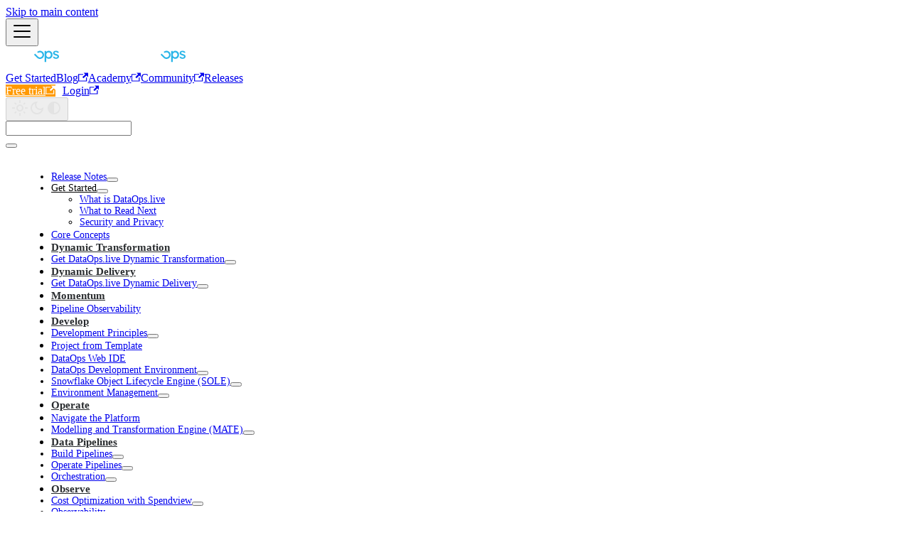

--- FILE ---
content_type: text/html
request_url: https://docs.dataops.live/docs/get-started/
body_size: 6859
content:
<!doctype html><html lang=en dir=ltr class="docs-wrapper plugin-docs plugin-id-default docs-version-current docs-doc-page docs-doc-id-get-started/index" data-has-hydrated=false><meta charset=UTF-8><meta name=generator content="Docusaurus v3.8.1"><title data-rh=true>Get Started with DataOps.live | DataOps.live</title><meta data-rh=true name=viewport content="width=device-width, initial-scale=1.0"><meta data-rh=true name=twitter:card content=summary_large_image><meta data-rh=true property=og:url content=https://docs.dataops.live/docs/get-started/><meta data-rh=true property=og:locale content=en><meta data-rh=true name=docusaurus_locale content=en><meta data-rh=true name=docsearch:language content=en><meta data-rh=true property=og:image content=https://docs.dataops.live/img/developer-hub-dataops-live.png><meta data-rh=true property=og:image:width content=1200><meta data-rh=true property=og:image:height content=630><meta data-rh=true name=twitter:image content=https://docs.dataops.live/img/developer-hub-dataops-live-800.png><meta data-rh=true property=twitter:image:width content=800><meta data-rh=true property=twitter:image:height content=418><meta data-rh=true name=twitter:site content=@DataOpslive><meta data-rh=true name=twitter:creator content=@DataOpslive><meta data-rh=true property=og:site_name content="Developer Hub | DataOps.live"><meta data-rh=true property=og:type content=website><meta data-rh=true property=og:see_also content=https://www.youtube.com/@DataOps><meta data-rh=true property=og:see_also content=https://twitter.com/DataOpslive><meta data-rh=true property=og:see_also content=https://www.linkedin.com/company/dataopslive/><meta data-rh=true name=docusaurus_version content=current><meta data-rh=true name=docusaurus_tag content=docs-default-current><meta data-rh=true name=docsearch:version content=current><meta data-rh=true name=docsearch:docusaurus_tag content=docs-default-current><meta data-rh=true property=og:title content="Get Started with DataOps.live | DataOps.live"><meta data-rh=true name=description content="Learn how to get started with the DataOps.live platform - the data product factory - to build and turn datasets into data products."><meta data-rh=true property=og:description content="Learn how to get started with the DataOps.live platform - the data product factory - to build and turn datasets into data products."><meta data-rh=true name=keywords content="getting started guide,get started with DataOps,data products,define data product,design data product,create data product,business analytics software,data analytics tools,business analytics tools,top business analytics tools,analytical tools business,how to build a data product"><link data-rh=true rel=icon href=/img/favicon.ico><link data-rh=true rel=canonical href=https://docs.dataops.live/docs/get-started/><link data-rh=true rel=alternate href=https://docs.dataops.live/docs/get-started/ hreflang=en><link data-rh=true rel=alternate href=https://docs.dataops.live/docs/get-started/ hreflang=x-default><script data-rh=true type=application/ld+json>{"@context":"https://schema.org","@type":"BreadcrumbList","itemListElement":[{"@type":"ListItem","item":"https://docs.dataops.live/docs/get-started/","name":"Get Started","position":1}]}</script><link rel=preconnect href=https://www.google-analytics.com><script>window.ga=window.ga||function(){(ga.q=ga.q||[]).push(arguments)},ga.l=+new Date,ga("create","UA-186442776-1","auto"),ga("send","pageview")</script><script async src=https://www.google-analytics.com/analytics.js></script><link rel=preconnect href=https://www.google-analytics.com><link rel=preconnect href=https://www.googletagmanager.com><script async src="https://www.googletagmanager.com/gtag/js?id=G-YVD6YDR7KJ"></script><script>function gtag(){dataLayer.push(arguments)}window.dataLayer=window.dataLayer||[],gtag("js",new Date),gtag("config","G-YVD6YDR7KJ",{})</script><script async defer type=text/javascript id=hs-script-loader src=//js.hs-scripts.com/5870630.js></script><link rel="shortcut icon" href=/img/favicon.ico><link rel=icon type=image/png sizes=96x96 href=/img/favicon-96x96.png><link rel=icon type=image/svg+xml href=/img/favicon.svg><link rel=apple-touch-icon sizes=180x180 href=/img/apple-touch-icon.png><link rel=manifest href=/img/site.webmanifest><link rel=stylesheet href=/assets/css/styles.9855d213.css><script src=/assets/js/runtime~main.c5f8a064.js defer></script><script src=/assets/js/main.19bce764.js defer></script><body class=navigation-with-keyboard><svg xmlns=http://www.w3.org/2000/svg style="display: none;"><defs>
<symbol id=theme-svg-external-link viewBox="0 0 24 24"><path fill=currentColor d="M21 13v10h-21v-19h12v2h-10v15h17v-8h2zm3-12h-10.988l4.035 4-6.977 7.07 2.828 2.828 6.977-7.07 4.125 4.172v-11z"/></symbol>
</defs></svg>
<script>!function(){var t="light",e=function(){try{return new URLSearchParams(window.location.search).get("docusaurus-theme")}catch(t){}}()||function(){try{return window.localStorage.getItem("theme")}catch(t){}}();document.documentElement.setAttribute("data-theme",e||t),document.documentElement.setAttribute("data-theme-choice",e||t)}(),function(){try{for(var[t,e]of new URLSearchParams(window.location.search).entries())if(t.startsWith("docusaurus-data-")){var a=t.replace("docusaurus-data-","data-");document.documentElement.setAttribute(a,e)}}catch(t){}}()</script><div id=__docusaurus><link rel=preload as=image href=/img/dataops-white.svg><div role=region aria-label="Skip to main content"><a class=skipToContent_fXgn href=#__docusaurus_skipToContent_fallback>Skip to main content</a></div><nav aria-label=Main class="theme-layout-navbar navbar navbar--fixed-top"><div class=navbar__inner><div class="theme-layout-navbar-left navbar__items"><button aria-label="Toggle navigation bar" aria-expanded=false class="navbar__toggle clean-btn" type=button><svg width=30 height=30 viewBox="0 0 30 30" aria-hidden=true><path stroke=currentColor stroke-linecap=round stroke-miterlimit=10 stroke-width=2 d="M4 7h22M4 15h22M4 23h22"/></svg></button><a class=navbar__brand target=_self href=/><div class=navbar__logo><img src=/img/dataops-white.svg alt="Developer Hub Home" class="themedComponent_mlkZ themedComponent--light_NVdE" height=32px width=178px><img src=/img/dataops-white.svg alt="Developer Hub Home" class="themedComponent_mlkZ themedComponent--dark_xIcU" height=32px width=178px></div><b class="navbar__title text--truncate"></b></a><a aria-current=page class="navbar__item navbar__link navbar__link--active" href=/docs/get-started/>Get Started</a><a href=https://www.dataops.live/blog target=_blank rel="noopener noreferrer" class="navbar__item navbar__link">Blog<svg width=13.5 height=13.5 aria-hidden=true class=iconExternalLink_nPIU><use href=#theme-svg-external-link /></svg></a><a href=https://academy.dataops.live/ target=_blank rel="noopener noreferrer" class="navbar__item navbar__link">Academy<svg width=13.5 height=13.5 aria-hidden=true class=iconExternalLink_nPIU><use href=#theme-svg-external-link /></svg></a><a href=https://community.dataops.live/ target=_blank rel="noopener noreferrer" class="navbar__item navbar__link">Community<svg width=13.5 height=13.5 aria-hidden=true class=iconExternalLink_nPIU><use href=#theme-svg-external-link /></svg></a><a aria-current=page class="navbar__item navbar__link navbar__link--active" href=/docs/release-notes/>Releases</a></div><div class="theme-layout-navbar-right navbar__items navbar__items--right"><a href=https://www.dataops.live/freetrial target=_blank rel="noopener noreferrer" class="navbar__item navbar__link free-trial-button">Free trial<svg width=13.5 height=13.5 aria-hidden=true class=iconExternalLink_nPIU><use href=#theme-svg-external-link /></svg></a><a href=https://app.dataops.live target=_blank rel="noopener noreferrer" class="navbar__item navbar__link">Login<svg width=13.5 height=13.5 aria-hidden=true class=iconExternalLink_nPIU><use href=#theme-svg-external-link /></svg></a><div class="toggle_vylO colorModeToggle_DEke"><button class="clean-btn toggleButton_gllP toggleButtonDisabled_aARS" type=button disabled title="system mode" aria-label="Switch between dark and light mode (currently system mode)"><svg viewBox="0 0 24 24" width=24 height=24 aria-hidden=true class="toggleIcon_g3eP lightToggleIcon_pyhR"><path fill=currentColor d="M12,9c1.65,0,3,1.35,3,3s-1.35,3-3,3s-3-1.35-3-3S10.35,9,12,9 M12,7c-2.76,0-5,2.24-5,5s2.24,5,5,5s5-2.24,5-5 S14.76,7,12,7L12,7z M2,13l2,0c0.55,0,1-0.45,1-1s-0.45-1-1-1l-2,0c-0.55,0-1,0.45-1,1S1.45,13,2,13z M20,13l2,0c0.55,0,1-0.45,1-1 s-0.45-1-1-1l-2,0c-0.55,0-1,0.45-1,1S19.45,13,20,13z M11,2v2c0,0.55,0.45,1,1,1s1-0.45,1-1V2c0-0.55-0.45-1-1-1S11,1.45,11,2z M11,20v2c0,0.55,0.45,1,1,1s1-0.45,1-1v-2c0-0.55-0.45-1-1-1C11.45,19,11,19.45,11,20z M5.99,4.58c-0.39-0.39-1.03-0.39-1.41,0 c-0.39,0.39-0.39,1.03,0,1.41l1.06,1.06c0.39,0.39,1.03,0.39,1.41,0s0.39-1.03,0-1.41L5.99,4.58z M18.36,16.95 c-0.39-0.39-1.03-0.39-1.41,0c-0.39,0.39-0.39,1.03,0,1.41l1.06,1.06c0.39,0.39,1.03,0.39,1.41,0c0.39-0.39,0.39-1.03,0-1.41 L18.36,16.95z M19.42,5.99c0.39-0.39,0.39-1.03,0-1.41c-0.39-0.39-1.03-0.39-1.41,0l-1.06,1.06c-0.39,0.39-0.39,1.03,0,1.41 s1.03,0.39,1.41,0L19.42,5.99z M7.05,18.36c0.39-0.39,0.39-1.03,0-1.41c-0.39-0.39-1.03-0.39-1.41,0l-1.06,1.06 c-0.39,0.39-0.39,1.03,0,1.41s1.03,0.39,1.41,0L7.05,18.36z"/></svg><svg viewBox="0 0 24 24" width=24 height=24 aria-hidden=true class="toggleIcon_g3eP darkToggleIcon_wfgR"><path fill=currentColor d="M9.37,5.51C9.19,6.15,9.1,6.82,9.1,7.5c0,4.08,3.32,7.4,7.4,7.4c0.68,0,1.35-0.09,1.99-0.27C17.45,17.19,14.93,19,12,19 c-3.86,0-7-3.14-7-7C5,9.07,6.81,6.55,9.37,5.51z M12,3c-4.97,0-9,4.03-9,9s4.03,9,9,9s9-4.03,9-9c0-0.46-0.04-0.92-0.1-1.36 c-0.98,1.37-2.58,2.26-4.4,2.26c-2.98,0-5.4-2.42-5.4-5.4c0-1.81,0.89-3.42,2.26-4.4C12.92,3.04,12.46,3,12,3L12,3z"/></svg><svg viewBox="0 0 24 24" width=24 height=24 aria-hidden=true class="toggleIcon_g3eP systemToggleIcon_QzmC"><path fill=currentColor d="m12 21c4.971 0 9-4.029 9-9s-4.029-9-9-9-9 4.029-9 9 4.029 9 9 9zm4.95-13.95c1.313 1.313 2.05 3.093 2.05 4.95s-0.738 3.637-2.05 4.95c-1.313 1.313-3.093 2.05-4.95 2.05v-14c1.857 0 3.637 0.737 4.95 2.05z"/></svg></button></div><div class=navbarSearchContainer_Bca1><div class=navbar__search><span aria-label="expand searchbar" role=button class=search-icon tabindex=0></span><input id=search_input_react type=search aria-label=Search class="navbar__search-input search-bar"></div></div></div></div><div role=presentation class=navbar-sidebar__backdrop></div></nav><div id=__docusaurus_skipToContent_fallback class="theme-layout-main main-wrapper mainWrapper_z2l0"><div class=docsWrapper_hBAB><button aria-label="Scroll back to top" class="clean-btn theme-back-to-top-button backToTopButton_sjWU" type=button></button><div class=docRoot_UBD9><aside class="theme-doc-sidebar-container docSidebarContainer_YfHR"><div class=sidebarViewport_aRkj><div class=sidebar_njMd><nav aria-label="Docs sidebar" class="menu thin-scrollbar menu_SIkG"><ul class="theme-doc-sidebar-menu menu__list"><li class="theme-doc-sidebar-item-category theme-doc-sidebar-item-category-level-1 menu__list-item menu__list-item--collapsed"><div class=menu__list-item-collapsible><a class="menu__link menu__link--sublist" href=/docs/release-notes/>Release Notes</a><button aria-label="Expand sidebar category 'Release Notes'" aria-expanded=false type=button class="clean-btn menu__caret"></button></div><li class="theme-doc-sidebar-item-category theme-doc-sidebar-item-category-level-1 menu__list-item"><div class="menu__list-item-collapsible menu__list-item-collapsible--active"><a class="menu__link menu__link--sublist custom-menu__link--active" aria-current=page href=/docs/get-started/>Get Started</a><button aria-label="Collapse sidebar category 'Get Started'" aria-expanded=true type=button class="clean-btn menu__caret"></button></div><ul class=menu__list><li class="theme-doc-sidebar-item-link theme-doc-sidebar-item-link-level-2 menu__list-item"><a class=menu__link tabindex=0 href=/docs/get-started/what-is-dataops-live/>What is DataOps.live</a><li class="theme-doc-sidebar-item-link theme-doc-sidebar-item-link-level-2 menu__list-item"><a class=menu__link tabindex=0 href=/docs/get-started/what-to-read-next/>What to Read Next</a><li class="theme-doc-sidebar-item-link theme-doc-sidebar-item-link-level-2 menu__list-item"><a class=menu__link tabindex=0 href=/docs/get-started/security-and-privacy/>Security and Privacy</a></ul><li class="theme-doc-sidebar-item-link theme-doc-sidebar-item-link-level-1 menu__list-item"><a class=menu__link href=/docs/core-concepts/>Core Concepts</a><li class="theme-doc-sidebar-item-link theme-doc-sidebar-item-link-level-1 menu__list-item sidebar_heading"><a class=menu__link href=/docs/heading_dataops_for_dbt/>Dynamic Transformation</a><li class="theme-doc-sidebar-item-category theme-doc-sidebar-item-category-level-1 menu__list-item menu__list-item--collapsed"><div class=menu__list-item-collapsible><a class="menu__link menu__link--sublist" href=/docs/dataops-for-dbt/>Get DataOps.live Dynamic Transformation</a><button aria-label="Expand sidebar category 'Get DataOps.live Dynamic Transformation'" aria-expanded=false type=button class="clean-btn menu__caret"></button></div><li class="theme-doc-sidebar-item-link theme-doc-sidebar-item-link-level-1 menu__list-item sidebar_heading"><a class=menu__link href=/docs/heading_dynamic_delivery/>Dynamic Delivery</a><li class="theme-doc-sidebar-item-category theme-doc-sidebar-item-category-level-1 menu__list-item menu__list-item--collapsed"><div class=menu__list-item-collapsible><a class="menu__link menu__link--sublist" href=/docs/ci-cd-for-snowflake/>Get DataOps.live Dynamic Delivery</a><button aria-label="Expand sidebar category 'Get DataOps.live Dynamic Delivery'" aria-expanded=false type=button class="clean-btn menu__caret"></button></div><li class="theme-doc-sidebar-item-link theme-doc-sidebar-item-link-level-1 menu__list-item sidebar_heading"><a class=menu__link href=/docs/heading_momentum/>Momentum</a><li class="theme-doc-sidebar-item-link theme-doc-sidebar-item-link-level-1 menu__list-item"><a class=menu__link href=/docs/pipeline-observability/>Pipeline Observability</a><li class="theme-doc-sidebar-item-link theme-doc-sidebar-item-link-level-1 menu__list-item sidebar_heading"><a class=menu__link href=/docs/heading_develop/>Develop</a><li class="theme-doc-sidebar-item-category theme-doc-sidebar-item-category-level-1 menu__list-item menu__list-item--collapsed"><div class=menu__list-item-collapsible><a class="menu__link menu__link--sublist" href=/docs/develop-development-principles/>Development Principles</a><button aria-label="Expand sidebar category 'Development Principles'" aria-expanded=false type=button class="clean-btn menu__caret"></button></div><li class="theme-doc-sidebar-item-link theme-doc-sidebar-item-link-level-1 menu__list-item"><a class=menu__link href=/docs/develop-create-project-from-template/>Project from Template</a><li class="theme-doc-sidebar-item-link theme-doc-sidebar-item-link-level-1 menu__list-item"><a class=menu__link href=/docs/develop-web-ide/>DataOps Web IDE</a><li class="theme-doc-sidebar-item-category theme-doc-sidebar-item-category-level-1 menu__list-item menu__list-item--collapsed"><div class=menu__list-item-collapsible><a class="menu__link menu__link--sublist" href=/docs/dataops-development-environment/>DataOps Development Environment</a><button aria-label="Expand sidebar category 'DataOps Development Environment'" aria-expanded=false type=button class="clean-btn menu__caret"></button></div><li class="theme-doc-sidebar-item-category theme-doc-sidebar-item-category-level-1 menu__list-item menu__list-item--collapsed"><div class=menu__list-item-collapsible><a class="menu__link menu__link--sublist" href=/docs/sole/>Snowflake Object Lifecycle Engine (SOLE)</a><button aria-label="Expand sidebar category 'Snowflake Object Lifecycle Engine (SOLE)'" aria-expanded=false type=button class="clean-btn menu__caret"></button></div><li class="theme-doc-sidebar-item-category theme-doc-sidebar-item-category-level-1 menu__list-item menu__list-item--collapsed"><div class=menu__list-item-collapsible><a class="menu__link menu__link--sublist" href=/docs/environment-management/>Environment Management</a><button aria-label="Expand sidebar category 'Environment Management'" aria-expanded=false type=button class="clean-btn menu__caret"></button></div><li class="theme-doc-sidebar-item-link theme-doc-sidebar-item-link-level-1 menu__list-item sidebar_heading"><a class=menu__link href=/docs/heading_operate/>Operate</a><li class="theme-doc-sidebar-item-link theme-doc-sidebar-item-link-level-1 menu__list-item"><a class=menu__link href=/docs/operate-navigate-dataops/>Navigate the Platform</a><li class="theme-doc-sidebar-item-category theme-doc-sidebar-item-category-level-1 menu__list-item menu__list-item--collapsed"><div class=menu__list-item-collapsible><a class="menu__link menu__link--sublist" href=/docs/mate/>Modelling and Transformation Engine (MATE)</a><button aria-label="Expand sidebar category 'Modelling and Transformation Engine (MATE)'" aria-expanded=false type=button class="clean-btn menu__caret"></button></div><li class="theme-doc-sidebar-item-link theme-doc-sidebar-item-link-level-1 menu__list-item sidebar_heading"><a class=menu__link href=/docs/heading_data_pipelines/>Data Pipelines</a><li class="theme-doc-sidebar-item-category theme-doc-sidebar-item-category-level-1 menu__list-item menu__list-item--collapsed"><div class=menu__list-item-collapsible><a class="menu__link menu__link--sublist" href=/docs/data-pipelines-build-pipelines/>Build Pipelines</a><button aria-label="Expand sidebar category 'Build Pipelines'" aria-expanded=false type=button class="clean-btn menu__caret"></button></div><li class="theme-doc-sidebar-item-category theme-doc-sidebar-item-category-level-1 menu__list-item menu__list-item--collapsed"><div class=menu__list-item-collapsible><a class="menu__link menu__link--sublist" href=/docs/data-pipelines-operate-pipelines/>Operate Pipelines</a><button aria-label="Expand sidebar category 'Operate Pipelines'" aria-expanded=false type=button class="clean-btn menu__caret"></button></div><li class="theme-doc-sidebar-item-category theme-doc-sidebar-item-category-level-1 menu__list-item menu__list-item--collapsed"><div class=menu__list-item-collapsible><a class="menu__link menu__link--sublist" href=/docs/data-pipelines-orchestration/>Orchestration</a><button aria-label="Expand sidebar category 'Orchestration'" aria-expanded=false type=button class="clean-btn menu__caret"></button></div><li class="theme-doc-sidebar-item-link theme-doc-sidebar-item-link-level-1 menu__list-item sidebar_heading"><a class=menu__link href=/docs/heading_observe/>Observe</a><li class="theme-doc-sidebar-item-category theme-doc-sidebar-item-category-level-1 menu__list-item menu__list-item--collapsed"><div class=menu__list-item-collapsible><a class="menu__link menu__link--sublist" href=/docs/observe-cost-optimization-with-spendview/>Cost Optimization with Spendview</a><button aria-label="Expand sidebar category 'Cost Optimization with Spendview'" aria-expanded=false type=button class="clean-btn menu__caret"></button></div><li class="theme-doc-sidebar-item-category theme-doc-sidebar-item-category-level-1 menu__list-item menu__list-item--collapsed"><div class=menu__list-item-collapsible><a class="menu__link menu__link--sublist" href=/docs/observability/>Observability</a><button aria-label="Expand sidebar category 'Observability'" aria-expanded=false type=button class="clean-btn menu__caret"></button></div><li class="theme-doc-sidebar-item-link theme-doc-sidebar-item-link-level-1 menu__list-item"><a class=menu__link href=/docs/observe-manage-users/>User Management</a><li class="theme-doc-sidebar-item-link theme-doc-sidebar-item-link-level-1 menu__list-item sidebar_heading"><a class=menu__link href=/docs/heading_assist/>Assist</a><li class="theme-doc-sidebar-item-link theme-doc-sidebar-item-link-level-1 menu__list-item"><a class=menu__link href=/docs/assist/>DataOps AI Copilot</a><li class="theme-doc-sidebar-item-category theme-doc-sidebar-item-category-level-1 menu__list-item menu__list-item--collapsed"><div class=menu__list-item-collapsible><a class="menu__link menu__link--sublist" href=/docs/assist-mcp-servers/>Assist MCP Servers</a><button aria-label="Expand sidebar category 'Assist MCP Servers'" aria-expanded=false type=button class="clean-btn menu__caret"></button></div><li class="theme-doc-sidebar-item-category theme-doc-sidebar-item-category-level-1 menu__list-item menu__list-item--collapsed"><div class=menu__list-item-collapsible><a class="menu__link menu__link--sublist" href=/docs/assist-modes/>Assist Copilot Modes</a><button aria-label="Expand sidebar category 'Assist Copilot Modes'" aria-expanded=false type=button class="clean-btn menu__caret"></button></div><li class="theme-doc-sidebar-item-link theme-doc-sidebar-item-link-level-1 menu__list-item"><a class=menu__link href=/docs/additional-assist-use-cases/>Assist Use Cases</a><li class="theme-doc-sidebar-item-link theme-doc-sidebar-item-link-level-1 menu__list-item sidebar_heading"><a class=menu__link href=/docs/heading_data_products/>Data Products</a><li class="theme-doc-sidebar-item-category theme-doc-sidebar-item-category-level-1 menu__list-item menu__list-item--collapsed"><div class=menu__list-item-collapsible><a class="menu__link menu__link--sublist" href=/docs/data-products-create/>Create Data Products</a><button aria-label="Expand sidebar category 'Create Data Products'" aria-expanded=false type=button class="clean-btn menu__caret"></button></div><li class="theme-doc-sidebar-item-link theme-doc-sidebar-item-link-level-1 menu__list-item"><a class=menu__link href=/docs/data-products-definition/>What are Data Products</a><li class="theme-doc-sidebar-item-category theme-doc-sidebar-item-category-level-1 menu__list-item menu__list-item--collapsed"><div class=menu__list-item-collapsible><a class="menu__link menu__link--sublist" href=/docs/data-products/>Data Product Implementation</a><button aria-label="Expand sidebar category 'Data Product Implementation'" aria-expanded=false type=button class="clean-btn menu__caret"></button></div><li class="theme-doc-sidebar-item-link theme-doc-sidebar-item-link-level-1 menu__list-item"><a class=menu__link href=/docs/data-products-glossary/>Data Product Glossary</a><li class="theme-doc-sidebar-item-link theme-doc-sidebar-item-link-level-1 menu__list-item sidebar_heading"><a class=menu__link href=/docs/heading_hands_on_learning/>Hands-on Learning</a><li class="theme-doc-sidebar-item-category theme-doc-sidebar-item-category-level-1 menu__list-item menu__list-item--collapsed"><div class=menu__list-item-collapsible><a class="menu__link menu__link--sublist" href=/docs/guides/>Guides</a><button aria-label="Expand sidebar category 'Guides'" aria-expanded=false type=button class="clean-btn menu__caret"></button></div><li class="theme-doc-sidebar-item-category theme-doc-sidebar-item-category-level-1 menu__list-item menu__list-item--collapsed"><div class=menu__list-item-collapsible><a class="menu__link menu__link--sublist" href=/docs/snowflake-workloads/>Snowflake Workloads</a><button aria-label="Expand sidebar category 'Snowflake Workloads'" aria-expanded=false type=button class="clean-btn menu__caret"></button></div><li class="theme-doc-sidebar-item-link theme-doc-sidebar-item-link-level-1 menu__list-item"><a class=menu__link href=/docs/dataops-labs/>Labs</a><li class="theme-doc-sidebar-item-link theme-doc-sidebar-item-link-level-1 menu__list-item sidebar_heading"><a class=menu__link href=/docs/heading_administration_and_api/>Administration and API</a><li class="theme-doc-sidebar-item-category theme-doc-sidebar-item-category-level-1 menu__list-item menu__list-item--collapsed"><div class=menu__list-item-collapsible><a class="menu__link menu__link--sublist" href=/docs/administration/>Administration</a><button aria-label="Expand sidebar category 'Administration'" aria-expanded=false type=button class="clean-btn menu__caret"></button></div><li class="theme-doc-sidebar-item-category theme-doc-sidebar-item-category-level-1 menu__list-item menu__list-item--collapsed"><div class=menu__list-item-collapsible><a class="menu__link menu__link--sublist" href=/docs/api-docs/>API Documentation</a><button aria-label="Expand sidebar category 'API Documentation'" aria-expanded=false type=button class="clean-btn menu__caret"></button></div><li class="theme-doc-sidebar-item-link theme-doc-sidebar-item-link-level-1 menu__list-item sidebar_heading"><a class=menu__link href=/docs/heading_resources/>Resources</a><li class="theme-doc-sidebar-item-category theme-doc-sidebar-item-category-level-1 menu__list-item menu__list-item--collapsed"><div class=menu__list-item-collapsible><a class="menu__link menu__link--sublist" href=/docs/support/>Support</a><button aria-label="Expand sidebar category 'Support'" aria-expanded=false type=button class="clean-btn menu__caret"></button></div><li class="theme-doc-sidebar-item-link theme-doc-sidebar-item-link-level-1 menu__list-item"><a class=menu__link href=/docs/cheat-sheet/>Cheat Sheet</a><li class="theme-doc-sidebar-item-category theme-doc-sidebar-item-category-level-1 menu__list-item menu__list-item--collapsed"><div class=menu__list-item-collapsible><a class="menu__link menu__link--sublist" href=/docs/newsletter/>Newsletter</a><button aria-label="Expand sidebar category 'Newsletter'" aria-expanded=false type=button class="clean-btn menu__caret"></button></div><li class="theme-doc-sidebar-item-category theme-doc-sidebar-item-category-level-1 menu__list-item menu__list-item--collapsed"><div class=menu__list-item-collapsible><a class="menu__link menu__link--sublist" href=/docs/about-dataops/>About DataOps</a><button aria-label="Expand sidebar category 'About DataOps'" aria-expanded=false type=button class="clean-btn menu__caret"></button></div></ul></nav><button type=button title="Collapse sidebar" aria-label="Collapse sidebar" class="button button--secondary button--outline collapseSidebarButton_PEFL"><svg width=20 height=20 aria-hidden=true class=collapseSidebarButtonIcon_kv0_><g fill=#7a7a7a><path d="M9.992 10.023c0 .2-.062.399-.172.547l-4.996 7.492a.982.982 0 01-.828.454H1c-.55 0-1-.453-1-1 0-.2.059-.403.168-.551l4.629-6.942L.168 3.078A.939.939 0 010 2.528c0-.548.45-.997 1-.997h2.996c.352 0 .649.18.828.45L9.82 9.472c.11.148.172.347.172.55zm0 0"/><path d="M19.98 10.023c0 .2-.058.399-.168.547l-4.996 7.492a.987.987 0 01-.828.454h-3c-.547 0-.996-.453-.996-1 0-.2.059-.403.168-.551l4.625-6.942-4.625-6.945a.939.939 0 01-.168-.55 1 1 0 01.996-.997h3c.348 0 .649.18.828.45l4.996 7.492c.11.148.168.347.168.55zm0 0"/></g></svg></button></div></div></aside><main class=docMainContainer_TBSr><div class="container padding-top--md padding-bottom--lg"><div class=row><div class="col docItemCol_VOVn"><div class=docItemContainer_Djhp><article><nav class="theme-doc-breadcrumbs breadcrumbsContainer_Z_bl" aria-label=Breadcrumbs><ul class=breadcrumbs><li class=breadcrumbs__item><a aria-label="Home page" class=breadcrumbs__link href=/><svg viewBox="0 0 24 24" class=breadcrumbHomeIcon_YNFT><path d="M10 19v-5h4v5c0 .55.45 1 1 1h3c.55 0 1-.45 1-1v-7h1.7c.46 0 .68-.57.33-.87L12.67 3.6c-.38-.34-.96-.34-1.34 0l-8.36 7.53c-.34.3-.13.87.33.87H5v7c0 .55.45 1 1 1h3c.55 0 1-.45 1-1z" fill=currentColor /></svg></a><li class="breadcrumbs__item breadcrumbs__item--active"><span class=breadcrumbs__link>Get Started</span></ul></nav><div class="tocCollapsible_ETCw theme-doc-toc-mobile tocMobile_ITEo"><button type=button class="clean-btn tocCollapsibleButton_TO0P">On this page</button></div><div class="theme-doc-markdown markdown"><header><h1>Get Started with DataOps.live</h1></header><p>If you are a data engineer building data products for ingestion, transformation, and data quality, DataOps.live is designed to meet your needs.</p>
<p>It is purpose-built for building, testing, and deploying data products quickly and confidently—especially on Snowflake. It removes the heavy lifting of infrastructure by incorporating DevOps and Agile into data processes.</p>
<p>DataOps.live also integrates Gen AI to enhance how you build and manage data products. For example, you can instantly interact with its <a href=/docs/assist/>DataOps.live Assist</a> to boost productivity and create your SQL, Python, or container code for your data engineering needs.</p>
<p>To get started, we recommend you to use our specialized apps for data engineering with dbt Core and Snowflake automation with CI/CD.</p>
<h2 class="anchor anchorWithStickyNavbar_LWe7" id=dynamic-transformation-dataops-for-dbt>Dynamic Transformation (DataOps for dbt)<a href=#dynamic-transformation-dataops-for-dbt class=hash-link aria-label="Direct link to Dynamic Transformation (DataOps for dbt)" title="Direct link to Dynamic Transformation (DataOps for dbt)">​</a></h2>
<p>dbt Core handles transformation and modeling well, but scaling it in production gets complex. DataOps for dbt (Dynamic Transformation) solves that by wrapping your dbt Core projects with enterprise-grade automation, orchestration, and governance. So, to automate your data transformation workflows, <a href=/docs/dataops-for-dbt/>get started with DataOps for dbt.</a></p>
<h2 class="anchor anchorWithStickyNavbar_LWe7" id=dynamic-delivery-cicd-for-snowflake>Dynamic Delivery (CI/CD for Snowflake)<a href=#dynamic-delivery-cicd-for-snowflake class=hash-link aria-label="Direct link to Dynamic Delivery (CI/CD for Snowflake)" title="Direct link to Dynamic Delivery (CI/CD for Snowflake)">​</a></h2>
<p>With Dynamic Delivery, managing Snowflake schema changes becomes seamless and automated. Instead of scripting and deploying schema changes manually, DataOps.live takes over—validating, testing, and deploying changes automatically. This cuts errors, reduces manual work, and speeds up getting data into production. Start using Dynamic Delivery (CI/CD for Snowflake) now.</p>
<h4 class="anchor anchorWithStickyNavbar_LWe7" id=dont-see-your-use-case-above>Don’t see your use case above?<a href=#dont-see-your-use-case-above class=hash-link aria-label="Direct link to Don’t see your use case above?" title="Direct link to Don’t see your use case above?">​</a></h4>
<p>No worries; DataOps.live has an Analytical Data Product builder for you. Built-in automation and version control let you <a href=/docs/data-products-create/analytical-data-product-quickstart/>create your data product in just a few steps</a>. Interested in building a full Snowflake Native App and list it on Snowflake marketplace? <a href="mailto:support@dataops.live?subject=I%20want%20to%20build%20a%20native%20app" target=_blank rel="noopener noreferrer">Contact us</a>, and we show you how!</div><footer class="theme-doc-footer docusaurus-mt-lg"><div class="row margin-top--sm theme-doc-footer-edit-meta-row"><div class=col></div><div class="col lastUpdated_JAkA"><span class=theme-last-updated>Last updated<!-- --> on <b><time datetime=2025-05-14T16:33:27.000Z itemprop=dateModified>May 14, 2025</time></b></span></div></div></footer></article><nav class="docusaurus-mt-lg pagination-nav" aria-label="Docs pages"><a class="pagination-nav__link pagination-nav__link--prev" href=/docs/support/release-notes/platform-release-notes-2022-05-24/><div class=pagination-nav__sublabel>Previous</div><div class=pagination-nav__label>Platform Release Notes (May 24, 2022)</div></a><a class="pagination-nav__link pagination-nav__link--next" href=/docs/get-started/what-is-dataops-live/><div class=pagination-nav__sublabel>Next</div><div class=pagination-nav__label>What is DataOps.live</div></a></nav></div></div><div class="col col--3"><div class="tableOfContents_bqdL thin-scrollbar theme-doc-toc-desktop"><ul class="table-of-contents table-of-contents__left-border"><li><a href=#dynamic-transformation-dataops-for-dbt class="table-of-contents__link toc-highlight">Dynamic Transformation (DataOps for dbt)</a><li><a href=#dynamic-delivery-cicd-for-snowflake class="table-of-contents__link toc-highlight">Dynamic Delivery (CI/CD for Snowflake)</a></ul></div></div></div></div></main></div></div></div><footer class="theme-layout-footer footer footer--dark"><div class="container container-fluid"><div class="row footer__links"><div class="theme-layout-footer-column col footer__col"><div class=footer__title>Support</div><ul class="footer__items clean-list"><li class=footer__item><a class=footer__link-item href=/legal-terms/service-level-agreements/>Service Level Agreements</a><li class=footer__item><a class=footer__link-item href=/docs/support/support-statements/>Support statements</a><li class=footer__item><a class=footer__link-item href=/docs/release-notes/>Release notes</a></ul></div><div class="theme-layout-footer-column col footer__col"><div class=footer__title>Terms</div><ul class="footer__items clean-list"><li class=footer__item><a class=footer__link-item href=/legal-terms/eula/>EULA</a><li class=footer__item><a class=footer__link-item href=/legal-terms/ai-policy/>AI policy</a><li class=footer__item><a class=footer__link-item href=/legal-terms/data-processing-agreement/>Data Processing Agreement</a><li class=footer__item><a class=footer__link-item href=/legal-terms/privacy/>Privacy policy</a><li class=footer__item><a class=footer__link-item href=/legal-terms/cookies/>Cookie policy</a></ul></div><div class="theme-layout-footer-column col footer__col"><div class=footer__title>Company</div><ul class="footer__items clean-list"><li class=footer__item><a href=https://www.dataops.live target=_blank rel="noopener noreferrer" class=footer__link-item>DataOps.live<svg width=13.5 height=13.5 aria-hidden=true class=iconExternalLink_nPIU><use href=#theme-svg-external-link /></svg></a><li class=footer__item><a href=https://truedataops.org target=_blank rel="noopener noreferrer" class=footer__link-item>#TrueDataOps Philosophy<svg width=13.5 height=13.5 aria-hidden=true class=iconExternalLink_nPIU><use href=#theme-svg-external-link /></svg></a><li class=footer__item><a href=https://trust.dataops.live target=_blank rel="noopener noreferrer" class=footer__link-item>Trust page<svg width=13.5 height=13.5 aria-hidden=true class=iconExternalLink_nPIU><use href=#theme-svg-external-link /></svg></a></ul></div></div><div class="footer__bottom text--center"><div class=footer__copyright>Copyright © 2026 DataOps.live. All rights reserved.</div></div></div></footer></div>

--- FILE ---
content_type: application/javascript
request_url: https://docs.dataops.live/assets/js/a7bd4aaa.d481292e.js
body_size: 625
content:
"use strict";(self.webpackChunkdataops_documentation_portal=self.webpackChunkdataops_documentation_portal||[]).push([["5211"],{58688:function(n,e,s){s.r(e),s.d(e,{default:()=>d});var t=s(85893);s(67294);var o=s(79741),r=s(68529),a=s(18790),c=s(84315);function i(n){var e,s;let{version:r}=n;return(0,t.jsxs)(t.Fragment,{children:[(0,t.jsx)(c.Z,{version:r.version,tag:(e=r.pluginId,s=r.version,`docs-${e}-${s}`)}),(0,t.jsx)(o.d,{children:r.noIndex&&(0,t.jsx)("meta",{name:"robots",content:"noindex, nofollow"})})]})}function l(n){let{version:e,route:s}=n;return(0,t.jsx)(o.FG,{className:e.className,children:(0,t.jsx)(r.q,{version:e,children:(0,a.H)(s.routes)})})}function d(n){return(0,t.jsxs)(t.Fragment,{children:[(0,t.jsx)(i,{...n}),(0,t.jsx)(l,{...n})]})}}}]);

--- FILE ---
content_type: image/svg+xml
request_url: https://docs.dataops.live/img/dataops-white.svg
body_size: 4253
content:
<svg xmlns="http://www.w3.org/2000/svg" xml:space="preserve" id="Original_logo" x="0" y="0" version="1.1" viewBox="0 0 1080.5 165.4"><style>.st2{fill:#fff}.st4,.st5{fill-rule:evenodd;clip-rule:evenodd;fill:#29b5e8}.st5{fill:#fff}</style><path d="M841 48.7h251v68H841z" style="fill:none"/><path d="M857.6 106.2h20.7v7.7h-30.7V52.7h10zM930.8 93h-37.1c.3 4 1.7 7.3 4.3 9.6q3.9 3.6 9.6 3.6c5.4 0 9.2-2.3 11.4-6.8h10.8c-1.5 4.5-4.1 8.1-8 11s-8.6 4.3-14.3 4.3c-4.6 0-8.8-1-12.5-3.1s-6.5-5-8.6-8.8-3.1-8.2-3.1-13.2q0-7.5 3-13.2c2-3.8 4.9-6.7 8.5-8.8 3.7-2.1 7.9-3.1 12.6-3.1 4.6 0 8.7 1 12.2 3q5.4 3 8.4 8.4t3 12.3c.1 1.7 0 3.3-.2 4.8m-10.2-7.3q-.15-5.85-3.9-9.3c-2.6-2.3-5.8-3.4-9.6-3.4-3.5 0-6.5 1.1-9 3.4s-3.9 5.4-4.4 9.3zM940.7 76.4c2-3.8 4.8-6.7 8.3-8.8s7.3-3.1 11.6-3.1c3.8 0 7.1.7 10 2.2 2.8 1.5 5.1 3.4 6.8 5.6v-7h10.1v48.5h-10.1v-7.2c-1.7 2.3-4 4.2-7 5.7s-6.3 2.3-10 2.3c-4.2 0-8-1.1-11.4-3.2-3.5-2.1-6.2-5.1-8.2-9-2-3.8-3-8.2-3-13.1-.2-4.8.8-9.1 2.9-12.9m34.5 4.4c-1.4-2.5-3.2-4.3-5.4-5.6s-4.6-1.9-7.2-1.9-5 .6-7.2 1.9-4 3.1-5.4 5.5q-2.1 3.6-2.1 8.7c0 5.1.7 6.3 2.1 8.8s3.2 4.4 5.5 5.8c2.3 1.3 4.6 2 7.2 2s5-.6 7.2-1.9q3.3-1.95 5.4-5.7c1.4-2.5 2.1-5.4 2.1-8.8s-.8-6.3-2.2-8.8M1016.5 67q3.6-2.4 8.7-2.4V75h-2.6c-3.9 0-6.9 1-8.9 3s-3 5.5-3 10.4v25.5h-10V65.3h10v8.4c1.4-2.9 3.4-5.1 5.8-6.7M1069.1 66.9c3 1.6 5.4 3.9 7.1 7s2.6 6.9 2.6 11.3v28.6h-9.9V86.7c0-4.3-1.1-7.7-3.3-10s-5.1-3.5-8.9-3.5-6.7 1.2-8.9 3.5-3.3 5.6-3.3 10v27.1h-10V65.3h10v5.5c1.6-2 3.7-3.5 6.3-4.7 2.6-1.1 5.3-1.7 8.1-1.7 3.8.1 7.2.9 10.2 2.5" class="st2"/><path d="M770 33.2v99" style="fill:none;stroke:#fff;stroke-miterlimit:10"/><path d="M273.2 30.9c-1.6 1.1-3.1 2.2-4.5 3.5l9.2 9.2c.8-.7 1.6-1.4 2.5-2 1.2-.8 2.4-1.5 3.7-2s2.7-1 4.1-1.2c1.4-.3 2.8-.4 4.3-.4 6 0 11.5 2.4 15.4 6.4 2 2 3.6 4.4 4.7 7.1 1.1 2.6 1.7 5.4 1.7 8.3s-.6 5.7-1.7 8.3c-1.1 2.7-2.7 5.1-4.7 7.1s-4.4 3.6-7.1 4.7c-2.6 1.1-5.4 1.7-8.3 1.7-1.6 0-3.2-.2-4.6-.4-1.4-.3-2.8-.7-4-1.3-1.3-.6-2.5-1.4-3.8-2.3-1.2-.9-2.4-2-3.6-3.2l-25.1-25.1-9.2 9.2 25.1 25.1c1.7 1.7 3.5 3.3 5.4 4.6s3.8 2.5 5.9 3.4c2.1 1 4.3 1.7 6.7 2.2 2.3.5 4.8.8 7.4.8 4.7 0 9.2-.9 13.3-2.6 4.2-1.8 8.1-4.3 11.3-7.6 3.2-3.2 5.8-7 7.6-11.3 1.7-4.1 2.6-8.6 2.6-13.3s-.9-9.2-2.6-13.3c-1.8-4.2-4.3-8.1-7.6-11.3-3.2-3.2-7-5.8-11.3-7.6-4.1-1.7-8.6-2.6-13.3-2.6-2.3 0-4.5.2-6.7.7s-4.4 1.1-6.5 2c-2.4.8-4.4 1.9-6.3 3.2" class="st4"/><path d="M36.1 91.6c3.3 0 6.4-.3 9.4-.8s5.9-1.3 8.6-2.4 5.3-2.4 7.8-4 4.8-3.4 6.9-5.5c2.2-2.1 4.1-4.3 5.8-6.7 1.6-2.3 3-4.8 4.1-7.4s1.9-5.3 2.5-8.2c.5-2.9.8-5.8.8-9 0-3.1-.3-6.1-.8-9s-1.4-5.6-2.5-8.2-2.5-5.1-4.1-7.4-3.6-4.6-5.8-6.7-4.5-4-6.9-5.5c-2.4-1.6-5-2.9-7.8-4-2.7-1.1-5.6-1.9-8.6-2.4s-6.2-.8-9.4-.8H.7v87.9zm82.5-66.5c-2.2 0-4.4.2-6.4.6s-4 1-5.8 1.8c-1.9.8-3.6 1.8-5.3 3.1-1.6 1.1-3.1 2.5-4.5 4l-.3.3c-1.5 1.6-2.8 3.3-3.9 5.2-1.1 1.8-2.1 3.7-2.8 5.8-.7 2-1.3 4.2-1.7 6.4s-.6 4.6-.6 7.1c0 5 .7 9.5 2.2 13.5s3.7 7.7 6.6 11l.1.1q2.25 2.4 4.8 4.2c1.7 1.2 3.5 2.2 5.3 3 1.9.8 3.8 1.4 5.9 1.8 2 .4 4.2.6 6.4.6 1.8 0 3.6-.1 5.3-.4s3.4-.7 5-1.3 3.2-1.3 4.8-2.2q2.25-1.35 4.5-3l.6-.5 1.8-1.4v6.9h13.2V27h-13.2v7l-1.8-1.4-.6-.5q-2.1-1.8-4.5-3c-1.5-.9-3.1-1.6-4.8-2.2-1.6-.6-3.3-1-5-1.3-1.7-.4-3.5-.5-5.3-.5m16 19.3c.9 1 1.8 2.1 2.5 3.2s1.3 2.3 1.8 3.5.8 2.5 1.1 3.9c.2 1.4.4 2.8.4 4.3s-.1 2.9-.4 4.3c-.2 1.4-.6 2.7-1.1 3.9s-1.1 2.4-1.8 3.5-1.5 2.2-2.5 3.2q-1.35 1.5-3 2.7c-1.1.8-2.2 1.4-3.3 1.9-1.2.5-2.4.9-3.7 1.1s-2.6.4-3.9.4c-1.4 0-2.7-.1-4-.4s-2.5-.6-3.7-1.1-2.3-1.1-3.4-1.9-2-1.6-3-2.6c-.9-1-1.8-2.1-2.5-3.2s-1.3-2.3-1.7-3.6c-.5-1.2-.8-2.5-1-3.9q-.3-2.1-.3-4.2 0-2.25.3-4.2c.2-1.4.6-2.7 1-3.9.5-1.3 1-2.4 1.7-3.6.7-1.1 1.5-2.2 2.5-3.2.9-1 1.9-1.9 3-2.6 1.1-.8 2.2-1.4 3.4-1.9s2.4-.9 3.7-1.1c1.3-.3 2.6-.4 4-.4s2.7.1 3.9.4c1.3.2 2.5.6 3.7 1.1s2.3 1.1 3.3 1.9c1 .7 2 1.5 3 2.5M36.1 16.8c2.1 0 4.2.2 6.2.6s3.9.9 5.8 1.7c1.8.7 3.6 1.7 5.3 2.8s3.2 2.4 4.7 3.9 2.7 3 3.9 4.7c1.1 1.7 2 3.4 2.8 5.3.7 1.8 1.3 3.8 1.7 5.8s.6 4.1.6 6.2-.2 4.2-.6 6.2-.9 3.9-1.7 5.7c-.7 1.8-1.7 3.6-2.8 5.3s-2.4 3.3-3.9 4.8-3 2.8-4.7 3.9-3.4 2-5.3 2.8c-1.8.7-3.8 1.3-5.8 1.7s-4.1.6-6.2.6h-21v-62h21M159.1 38.3h9.6v33.6c0 1.4.1 2.8.4 4.1s.6 2.5 1.1 3.7 1.1 2.3 1.9 3.3q1.2 1.5 2.7 3c1.5 1.5 2.1 1.8 3.3 2.5s2.4 1.3 3.6 1.8c1.3.5 2.6.8 4 1.1 1.4.2 2.9.4 4.4.4h8.5V79.1h-7c-1.4 0-2.6-.2-3.8-.7s-2.3-1.2-3.2-2c-.9-.9-1.6-1.9-2.1-3.1s-.7-2.4-.7-3.8V38.2h16.8V27H182V13.8h-13.3V27h-9.6z" class="st5"/><path d="M346.2 120.8V84.7l1.8 1.4.6.5c1.4 1.2 2.9 2.2 4.4 3 1.5.9 3.1 1.6 4.7 2.2s3.3 1 5 1.3 3.5.4 5.3.4q6.75 0 12.3-2.4c1.9-.8 3.6-1.8 5.3-3q2.55-1.8 4.8-4.2l.2-.2c1.4-1.6 2.7-3.3 3.8-5 1.1-1.8 2.1-3.8 2.8-5.8.8-2 1.3-4.2 1.7-6.4s.6-4.6.6-7.1-.2-4.9-.6-7.1c-.4-2.3-.9-4.4-1.7-6.4-.7-2-1.7-3.9-2.8-5.8-1.1-1.8-2.5-3.5-4-5.2-1.5-1.6-3.1-3.1-4.8-4.3s-3.5-2.2-5.3-3.1c-1.9-.8-3.8-1.4-5.8-1.8s-4.2-.6-6.4-.6c-1.8 0-3.6.1-5.3.4s-3.4.7-5 1.3-3.2 1.3-4.7 2.2-3 1.9-4.4 3l-.6.5-1.8 1.4V27H333v93.8zm107.7-80.2c-.5-2.1-1.2-4.1-2.3-5.8-1.3-2-2.9-3.8-4.9-5.2-2.1-1.5-4.6-2.6-7.4-3.4s-6-1.2-9.5-1.2c-3.9 0-7.4.4-10.6 1.3-3 .9-5.7 2.2-7.8 3.9-2 1.6-3.6 3.7-4.7 6.1-1 2.4-1.6 5.1-1.6 8.2 0 2.2.3 4.2.8 6 .6 1.7 1.4 3.3 2.6 4.7s2.7 2.6 4.6 3.8c1.9 1.1 4.3 2.1 7 3.1l.5.2 13.4 4.2c1.3.4 2.5.9 3.5 1.4s1.9 1.1 2.6 1.7c.8.7 1.4 1.4 1.8 2.2s.6 1.7.6 2.6c0 1.3-.3 2.4-1 3.4-.6 1-1.6 1.9-2.7 2.6s-2.4 1.2-3.9 1.5-3.1.5-4.8.5c-1.9 0-3.6-.2-5.2-.6s-3.1-1-4.4-1.8-2.3-1.7-3.2-2.8c-.7-.8-1.2-1.8-1.5-2.8l-12.4 1.8c.5 2.4 1.4 4.6 2.6 6.5q2.1 3.3 5.4 5.7c2.2 1.6 4.9 2.8 8 3.7 3.1.8 6.5 1.3 10.3 1.3 3.9 0 7.5-.5 10.7-1.4 3.1-.9 5.8-2.2 8-4 2.1-1.7 3.8-3.7 4.9-6.2 1.1-2.4 1.7-5.1 1.7-8.2 0-2.3-.3-4.3-.9-6.2-.6-1.8-1.6-3.5-2.9-5s-3-2.9-5.1-4.2-4.7-2.4-7.7-3.5l-.5-.2-13.4-4.5c-1.1-.4-2-.8-2.9-1.3s-1.6-1-2.1-1.5c-.6-.6-1.1-1.2-1.4-1.9s-.5-1.4-.5-2.2c0-1.2.3-2.2.9-3.1q.9-1.35 2.4-2.4c1-.6 2.2-1.1 3.5-1.4s2.7-.5 4.2-.5c1.7 0 3.3.2 4.7.5s2.7.8 3.8 1.4 2 1.4 2.8 2.3c.6.7 1.1 1.5 1.4 2.3zM380 44.4c.9 1 1.8 2.1 2.5 3.2s1.3 2.3 1.8 3.5.8 2.5 1.1 3.9c.2 1.4.4 2.8.4 4.3s-.1 2.9-.4 4.3c-.2 1.4-.6 2.7-1.1 3.9s-1.1 2.4-1.8 3.5-1.5 2.2-2.5 3.2q-1.35 1.5-3 2.7c-1.1.8-2.2 1.4-3.3 1.9-1.2.5-2.4.9-3.7 1.1s-2.6.4-3.9.4c-1.4 0-2.7-.1-3.9-.4-1.3-.2-2.5-.6-3.7-1.1s-2.3-1.1-3.3-1.9c-1.1-.8-2.1-1.6-3-2.7-.9-1-1.8-2.1-2.5-3.2s-1.3-2.3-1.7-3.6c-.5-1.2-.8-2.5-1-3.9q-.3-2.1-.3-4.2 0-2.25.3-4.2c.2-1.4.6-2.7 1-3.9.5-1.3 1.1-2.4 1.7-3.6.7-1.1 1.5-2.2 2.5-3.2q1.35-1.5 3-2.7c1.65-1.2 2.2-1.4 3.3-1.9 1.2-.5 2.4-.9 3.7-1.1s2.6-.4 3.9-.4c1.4 0 2.7.1 3.9.4 1.3.2 2.5.6 3.7 1.1s2.3 1.1 3.3 1.9c1 .9 2 1.7 3 2.7" class="st4"/><path d="M257.3 88.6c1.6-1 3.1-2.2 4.5-3.5l-9.2-9.2c-.8.7-1.6 1.4-2.5 2-1.2.8-2.4 1.5-3.7 2s-2.7 1-4.1 1.2c-1.4.3-2.8.4-4.3.4-6 0-11.4-2.4-15.4-6.4-2-2-3.6-4.4-4.7-7.1-1.1-2.6-1.6-5.4-1.6-8.3 0-6 2.4-11.4 6.4-15.4 2-2 4.4-3.6 7.1-4.7 2.6-1.1 5.4-1.7 8.3-1.7 1.6 0 3.2.2 4.6.4 1.4.3 2.8.7 4 1.3 1.3.6 2.5 1.4 3.8 2.3 1.2.9 2.4 2 3.6 3.2l25.1 25.1 9.2-9.2-25.2-25c-1.7-1.7-3.5-3.3-5.4-4.6s-3.8-2.5-5.9-3.5-4.3-1.7-6.7-2.2c-2.3-.5-4.8-.8-7.4-.8-4.7 0-9.2.9-13.3 2.6-4.2 1.8-8.1 4.3-11.3 7.6-3.2 3.2-5.8 7-7.6 11.3-1.7 4.1-2.6 8.6-2.6 13.3s.9 9.2 2.6 13.3c1.8 4.2 4.3 8.1 7.6 11.3 3.2 3.2 7 5.8 11.3 7.6 4.1 1.7 8.6 2.6 13.3 2.6 2.3 0 4.5-.2 6.7-.7s4.4-1.1 6.5-2c2.3-.8 4.4-1.9 6.3-3.2" class="st5"/><path d="M470.6 89q-2.4-2.4-2.4-6c0-3.6.8-4.4 2.4-6s3.6-2.4 6-2.4c2.3 0 4.3.8 5.9 2.4s2.4 3.6 2.4 6-.8 4.4-2.4 6-3.6 2.4-5.9 2.4q-3.6 0-6-2.4M512.2 5.3v85.3H499V5.3zM530.2 16.3q-2.4-2.4-2.4-6c0-3.6.8-4.4 2.4-6q2.4-2.4 6-2.4c2.3 0 4.3.8 5.9 2.4s2.4 3.6 2.4 6-.8 4.4-2.4 6-3.6 2.4-5.9 2.4q-3.6 0-6-2.4M529.5 27.1h13.1v63.5h-13.1zM584.5 78.9l18-51.8h14.2l-24.2 63.5h-15.9l-24.1-63.5h14.1zM684.5 57.1c0-6.1-1.3-11.5-3.9-16.1-2.6-4.7-6.3-8.3-11-11-4.7-2.6-10-3.9-16-3.9-6.2 0-11.7 1.3-16.5 4s-8.5 6.5-11.2 11.5-4 10.7-4 17.2 1.4 12.3 4.1 17.2c2.7 5 6.5 8.8 11.3 11.5s10.2 4.1 16.3 4.1c7.5 0 13.7-1.9 18.7-5.6s8.5-8.5 10.4-14.4h-14.2c-2.9 5.9-7.9 8.9-15 8.9-5 0-9.2-1.6-12.6-4.7s-5.3-7.3-5.6-12.6h48.6c.5-1.8.6-3.9.6-6.1m-49-3.3c.5-5.1 2.4-9.2 5.7-12.2s7.2-4.5 11.8-4.5q7.65 0 12.6 4.5c4.95 4.5 5.1 7.1 5.1 12.2zM45.6 137.2c2.2 1.1 3.9 2.8 5.1 4.9s1.8 4.6 1.8 7.4-.6 5.3-1.8 7.3q-1.8 3.15-5.1 4.8c-2.2 1.1-4.8 1.7-7.8 1.7h-9.1v-27.7h9.1c2.9-.1 5.5.5 7.8 1.6m-.4 19.9c1.7-1.8 2.6-4.3 2.6-7.5s-.9-5.7-2.6-7.6c-1.7-1.8-4.2-2.7-7.4-2.7h-4.5v20.6h4.5c3.2-.1 5.7-1 7.4-2.8M76 157.6H64.4l-2 5.7h-4.7l9.9-27.8h5.3l9.9 27.8H78zm-1.3-3.5-4.5-13-4.6 13zM107.2 135.5v3.6h-7.4v24.2h-4.5v-24.2h-7.4v-3.6zM130.8 157.6h-11.6l-2 5.7h-4.7l9.9-27.8h5.3l9.9 27.8h-4.8zm-1.3-3.5-4.5-13-4.6 13zM176.7 147.8c-.7 1.3-1.7 2.3-3.2 3.1s-3.3 1.2-5.6 1.2h-5v11.3h-4.5v-27.7h9.6c2.1 0 3.9.4 5.4 1.1q2.25 1.05 3.3 3c1.05 1.95 1.1 2.6 1.1 4.2-.1 1.2-.4 2.5-1.1 3.8m-5-.6c.9-.8 1.3-2 1.3-3.4 0-1.5-.4-2.6-1.3-3.5-.9-.8-2.1-1.2-3.9-1.2h-5v9.4h5c1.8 0 3.1-.4 3.9-1.3M198.7 163.3l-6.4-11.1h-3.5v11.1h-4.5v-27.7h9.6c2.1 0 3.9.4 5.4 1.1s2.6 1.7 3.3 3 1.1 2.6 1.1 4.2c0 1.8-.5 3.5-1.6 4.9q-1.65 2.25-4.8 3l6.9 11.5zm-9.9-14.7h5c1.7 0 3-.4 3.9-1.3s1.3-2 1.3-3.5-.4-2.7-1.3-3.5-2.1-1.3-3.9-1.3h-5zM217.3 161.7q-3.3-1.8-5.1-5.1c-1.3-2.2-1.9-4.6-1.9-7.3s.6-5.1 1.9-7.3 3-3.8 5.1-5c2.2-1.2 4.5-1.8 7.1-1.8s5 .6 7.2 1.8 3.9 2.9 5.1 5c1.2 2.2 1.9 4.6 1.9 7.3s-.6 5.2-1.9 7.3q-1.95 3.3-5.1 5.1-3.3 1.8-7.2 1.8c-2.6.1-5-.5-7.1-1.8m12-3.5c1.4-.8 2.6-2 3.4-3.6.8-1.5 1.2-3.3 1.2-5.3s-.4-3.8-1.2-5.3-1.9-2.7-3.4-3.5c-1.4-.8-3.1-1.2-4.9-1.2s-3.5.4-4.9 1.2-2.6 2-3.4 3.5-1.2 3.3-1.2 5.3.4 3.8 1.2 5.3 1.9 2.7 3.4 3.6 3.1 1.3 4.9 1.3c1.8-.1 3.5-.5 4.9-1.3M262.1 137.2c2.2 1.1 3.9 2.8 5.1 4.9s1.8 4.6 1.8 7.4-.6 5.3-1.8 7.3q-1.8 3.15-5.1 4.8c-3.3 1.65-4.8 1.7-7.8 1.7h-9.1v-27.7h9.1c3-.1 5.5.5 7.8 1.6m-.4 19.9c1.7-1.8 2.6-4.3 2.6-7.5s-.9-5.7-2.6-7.6c-1.7-1.8-4.2-2.7-7.4-2.7h-4.5v20.6h4.5c3.2-.1 5.7-1 7.4-2.8M280.3 135.5v17.6c0 2.1.6 3.7 1.7 4.7 1.1 1.1 2.6 1.6 4.6 1.6s3.5-.5 4.6-1.6 1.7-2.6 1.7-4.7v-17.6h4.5v17.6q0 3.45-1.5 5.7c-1 1.6-2.3 2.7-4 3.5-1.6.8-3.5 1.2-5.5 1.2s-3.8-.4-5.4-1.2-2.9-1.9-3.9-3.5-1.4-3.5-1.4-5.7v-17.6zM305.9 142.1c1.3-2.2 3-3.8 5.1-5 2.2-1.2 4.5-1.8 7.1-1.8 3 0 5.6.7 7.9 2.2s4 3.5 5 6.2h-5.5c-.7-1.4-1.7-2.4-3-3.1s-2.8-1.1-4.4-1.1c-1.8 0-3.5.4-4.9 1.2s-2.6 2-3.4 3.5-1.2 3.3-1.2 5.3.4 3.8 1.2 5.3 1.9 2.7 3.4 3.5 3.1 1.2 4.9 1.2c1.7 0 3.2-.4 4.4-1.1 1.3-.7 2.3-1.7 3-3.1h5.5c-1 2.7-2.7 4.7-5 6.1s-4.9 2.2-7.9 2.2c-2.6 0-5-.6-7.1-1.8-2.2-1.2-3.9-2.9-5.1-5-1.3-2.2-1.9-4.6-1.9-7.3 0-2.9.7-5.3 1.9-7.4M356.5 135.5v3.6h-7.4v24.2h-4.5v-24.2h-7.4v-3.6zM367.5 162.6c-1.5-.7-2.7-1.6-3.5-2.8-.9-1.2-1.3-2.6-1.3-4.2h4.9c.1 1.3.6 2.3 1.4 3.1s2 1.2 3.5 1.2c1.6 0 2.8-.4 3.7-1.2s1.3-1.8 1.3-3.1c0-.9-.3-1.7-.8-2.3s-1.2-1-2-1.4c-.8-.3-1.9-.7-3.4-1-1.8-.5-3.3-1-4.4-1.5s-2.1-1.3-2.9-2.3-1.2-2.4-1.2-4.2q0-2.4 1.2-4.2c1.2-1.8 1.9-2.1 3.4-2.8 1.4-.6 3.1-1 5-1 2.7 0 4.9.7 6.6 2s2.7 3.2 2.9 5.5h-5c-.1-1.1-.6-2-1.4-2.7-.9-.7-2-1.1-3.5-1.1-1.3 0-2.4.3-3.2 1q-1.2 1.05-1.2 3c0 .9.3 1.5.8 2.1.5.5 1.2 1 2 1.3s1.9.7 3.3 1q2.7.75 4.5 1.5c1.8.75 2.1 1.3 3 2.3q1.2 1.65 1.2 4.2c0 1.4-.4 2.7-1.1 4q-1.2 1.95-3.3 3c-1.5.8-3.2 1.1-5.1 1.1-2.3.5-3.9.1-5.4-.5M420.7 137.2c2.2 1.1 3.9 2.8 5.1 4.9s1.8 4.6 1.8 7.4-.6 5.3-1.8 7.3q-1.8 3.15-5.1 4.8c-3.3 1.65-4.8 1.7-7.8 1.7h-9.1v-27.7h9.1c3-.1 5.6.5 7.8 1.6m-.3 19.9c1.7-1.8 2.6-4.3 2.6-7.5s-.9-5.7-2.6-7.6c-1.7-1.8-4.2-2.7-7.4-2.7h-4.5v20.6h4.5c3.2-.1 5.7-1 7.4-2.8M440 161.7q-3.3-1.8-5.1-5.1c-1.3-2.2-1.9-4.6-1.9-7.3s.6-5.1 1.9-7.3 3-3.8 5.1-5c2.2-1.2 4.5-1.8 7.1-1.8s5 .6 7.2 1.8 3.9 2.9 5.1 5c1.2 2.2 1.9 4.6 1.9 7.3s-.6 5.2-1.9 7.3q-1.95 3.3-5.1 5.1-3.3 1.8-7.2 1.8c-2.6.1-5-.5-7.1-1.8m12-3.5c1.4-.8 2.6-2 3.4-3.6.8-1.5 1.2-3.3 1.2-5.3s-.4-3.8-1.2-5.3-1.9-2.7-3.4-3.5c-1.4-.8-3.1-1.2-4.9-1.2s-3.5.4-4.9 1.2-2.6 2-3.4 3.5-1.2 3.3-1.2 5.3.4 3.8 1.2 5.3 1.9 2.7 3.4 3.6 3.1 1.3 4.9 1.3c1.8-.1 3.4-.5 4.9-1.3M490.7 163.3h-4.5l-13.7-20.7v20.7H468v-27.8h4.5l13.7 20.7v-20.7h4.5zM503.5 139.1v8.4h9.6v3.5h-9.6v8.7h10.8v3.6H499v-27.8h15.3v3.6zM550.7 163.3l-6.4-11.1h-3.5v11.1h-4.5v-27.7h9.6c2.1 0 3.9.4 5.4 1.1s2.6 1.7 3.3 3 1.1 2.6 1.1 4.2c0 1.8-.5 3.5-1.6 4.9q-1.65 2.25-4.8 3l6.9 11.5zm-9.9-14.7h5c1.7 0 3-.4 3.9-1.3s1.3-2 1.3-3.5-.4-2.7-1.3-3.5-2.1-1.3-3.9-1.3h-5zM568.3 135.5v27.7h-4.5v-27.7zM576.9 142.1c1.3-2.2 3-3.8 5.1-5 2.2-1.2 4.5-1.8 7.1-1.8 3 0 5.6.7 7.9 2.2s4 3.5 5 6.2h-5.5c-.7-1.4-1.7-2.4-3-3.1s-2.8-1.1-4.4-1.1c-1.8 0-3.5.4-4.9 1.2s-2.6 2-3.4 3.5-1.2 3.3-1.2 5.3.4 3.8 1.2 5.3 1.9 2.7 3.4 3.5 3.1 1.2 4.9 1.2q3.75 0 6-2.1c2.25-2.1 2.5-3.3 2.8-5.7h-10.4v-3.6h15.3v3.6c-.3 2.2-1.1 4.1-2.3 5.9s-2.8 3.3-4.8 4.3c-2 1.1-4.2 1.6-6.6 1.6-2.6 0-5-.6-7.1-1.8-2.2-1.2-3.9-2.9-5.1-5-1.3-2.2-1.9-4.6-1.9-7.3 0-2.8.6-5.2 1.9-7.3M631.7 135.5v27.7h-4.5V151h-13v12.2h-4.5v-27.7h4.5v12h13v-12zM657.9 135.5v3.6h-7.4v24.2H646v-24.2h-7.4v-3.6z" class="st2"/></svg>

--- FILE ---
content_type: application/javascript
request_url: https://docs.dataops.live/assets/js/runtime~main.c5f8a064.js
body_size: 10239
content:
(()=>{"use strict";var e,a,c,f,b,d,r,t={},o={};function n(e){var a=o[e];if(void 0!==a)return a.exports;var c=o[e]={id:e,loaded:!1,exports:{}};return t[e].call(c.exports,c,c.exports,n),c.loaded=!0,c.exports}n.m=t,n.n=e=>{var a=e&&e.__esModule?()=>e.default:()=>e;return n.d(a,{a:a}),a},a=Object.getPrototypeOf?e=>Object.getPrototypeOf(e):e=>e.__proto__,n.t=function(c,f){if(1&f&&(c=this(c)),8&f||"object"==typeof c&&c&&(4&f&&c.__esModule||16&f&&"function"==typeof c.then))return c;var b=Object.create(null);n.r(b);var d={};e=e||[null,a({}),a([]),a(a)];for(var r=2&f&&c;"object"==typeof r&&!~e.indexOf(r);r=a(r))Object.getOwnPropertyNames(r).forEach(e=>{d[e]=()=>c[e]});return d.default=()=>c,n.d(b,d),b},n.d=(e,a)=>{for(var c in a)n.o(a,c)&&!n.o(e,c)&&Object.defineProperty(e,c,{enumerable:!0,get:a[c]})},n.f={},n.e=e=>Promise.all(Object.keys(n.f).reduce((a,c)=>(n.f[c](e,a),a),[])),n.hmd=e=>((e=Object.create(e)).children||(e.children=[]),Object.defineProperty(e,"exports",{enumerable:!0,set:()=>{throw Error("ES Modules may not assign module.exports or exports.*, Use ESM export syntax, instead: "+e.id)}}),e),n.u=e=>"assets/js/"+(({1029:"7984be84",1116:"4fc6fa53",1118:"41bf9b23",1162:"5f01e878",1172:"67a59f6d",1212:"a1f000f9",1217:"394ec07c",1240:"41e27d78",1241:"613e9cc0",1277:"36de9feb",1298:"reactPlayerSoundCloud",1310:"a2c7386b",1333:"5144aabf",1350:"92cd281f",1376:"d6bae066",14:"63afdf87",1411:"e04ab8a4",1443:"04747b61",1472:"402af681",1501:"9e341371",152:"e6d4b78b",1525:"85e7504d",1528:"e9860cee",1535:"a1c41948",1579:"reactPlayerPreview",1591:"12787ae9",1599:"1bb13095",1672:"1781fcf2",1675:"8d95de6c",1709:"5c922533",174:"d6fa8338",1754:"43658c8b",1755:"dfc445f0",1804:"80f89e18",1829:"a883a6f5",19:"3bf75b39",1923:"02ece2bd",200:"bf2f588d",2025:"8528fe09",2027:"81aa2e64",2075:"d4a6ac3f",2087:"4d0872aa",2088:"5c3e526b",2095:"eb17a2b5",2102:"2a791a32",2127:"d16b63f6",2133:"ee8f5c63",2174:"93c0d5d5",2195:"0b377ca0",2208:"5a8e5a92",2226:"ea3b5e3d",2253:"a74f8491",226:"82a9ea89",2261:"21546563",2277:"10aea237",2286:"0af7a8d7",2288:"62c8b6fb",2290:"49138919",2295:"08030a7e",2316:"reactPlayerVimeo",2329:"c5cd2557",2349:"958d9cec",235:"25bcb2df",2456:"75fd8f46",246:"53885691",2467:"a68283ac",2493:"1f391b9e",2498:"9a385b1d",2517:"4bdd831e",2537:"cabd7d16",2551:"8e94e9b7",2571:"1006e909",2579:"ec4952f1",2594:"43681b43",2599:"5a9f1244",2601:"369b7e57",2609:"04aec283",2613:"c964f1d6",2615:"afb3a74d",2711:"55bb3d14",2721:"5b48b262",2737:"a7582361",2745:"2571c38f",2753:"reactPlayerWistia",2765:"c8b83c6d",2782:"94091f72",2783:"c92d9b21",2822:"f0ff82cc",2840:"a6e81a91",2845:"0d4f6684",286:"6815fc49",2872:"284d6f3d",2883:"1f475247",2892:"f8ea222b",2910:"3e4c4f6f",2914:"172c2a50",2935:"0e740a03",2940:"35f925da",2988:"059a7285",2997:"e7482473",3056:"ec544610",3062:"37e6ddf3",3083:"50fd92ec",3091:"aba21aa0",3162:"ca923063",3163:"faa0583a",3169:"0f701ce6",3192:"c047a6fb",321:"reactPlayerFacebook",3224:"58ee3aa7",3235:"98831d62",3274:"055a3625",3282:"e25d5d09",3332:"bbc51ec2",3357:"4785ed1e",3392:"a5f4ce59",3413:"0da10e31",3432:"5e95c892",3433:"e581631f",3463:"af1b12e8",3470:"01cef6d8",3496:"b2d762aa",3524:"fcd9b7ac",3541:"01dd3cb3",355:"8946ae87",3572:"138bd20c",358:"a4678bbe",359:"a63a3d55",360:"9dd36a0e",3625:"50290741",3736:"b16b974e",3737:"cfcdeb69",3747:"ede7d000",3762:"95234d4b",3823:"reactPlayerYouTube",3836:"64036776",3876:"c7391518",389:"0e0eed37",3899:"0318d13f",3922:"33c90533",3949:"28e28140",3966:"b05003ed",4027:"b2648aa9",4032:"a203d8cd",4057:"378b2862",4088:"294117cb",4115:"35aeff1c",4132:"3a07b733",4163:"2800f861",4210:"f8b58479",4213:"e618c269",4226:"643b84cf",4234:"680d44a5",4239:"e7fbc688",4250:"32a1090f",4349:"e73c83c8",4391:"f8abb250",4401:"54cadf82",4413:"d1036897",4434:"df794cbe",4452:"d3d25cbf",4467:"11b43341",4481:"3b754990",4499:"ff5d1733",4546:"5ce101fd",457:"f5f33793",4577:"bcd3047d",4584:"dfe64540",4597:"ec05cafe",4620:"c60be302",4629:"040e1b43",4630:"4ff97bb0",4631:"2bb87316",4632:"f2a199fd",4667:"b701b7ff",4669:"6e9b5f45",4723:"c396e17f",4730:"e2757e24",4752:"d1531bfd",4778:"b022d0bd",483:"19fd99c4",4841:"afef73fc",4878:"ba0671ad",4880:"6bb8b8f8",4887:"0b746d38",4901:"4d08fcb6",4907:"78435313",4914:"d84fbbbe",4955:"1bb4ff61",4968:"fa9e9250",4976:"0c238c2b",5003:"9467c2ad",5004:"b3500bbc",5010:"c1e45d7d",5043:"188064bc",5044:"ffe0d945",5065:"42fab1d6",5076:"91f8e012",5098:"d1854174",5112:"7aacdd44",5114:"f3d30a43",5117:"74397a56",5135:"fd7faf5f",514:"9aa96961",5145:"49358bcd",5157:"89aefb86",5166:"28574ce3",5211:"a7bd4aaa",5215:"08012d74",5218:"83aedd0e",5232:"f1f8fe42",5240:"c1ef983b",5244:"a98a03e0",5245:"8f75da84",525:"7b403180",5289:"8f1cfdc0",5338:"47c06334",5389:"7fd7b69b",5405:"53680e6d",5427:"25c926c3",5438:"7182c1bb",5472:"9afb27c8",5533:"b7a8767d",5534:"8e073245",5542:"c1507cbb",5586:"33e543e8",5588:"fc89b5c8",5589:"e4c8695e",5623:"a5b1951d",5665:"b341eb3a",5668:"8995b001",5669:"917f6186",5696:"3d8a84df",5714:"11b2b4ea",578:"0d918dfc",5814:"4ea68c8d",5819:"7e30ed59",5848:"30b240ff",5860:"92096201",5888:"760ee36f",5899:"336b67b9",591:"f8f7ae0a",5934:"8e85ff0c",596:"cc817471",6037:"0c86834b",6130:"c4f5d8e4",6146:"ed1fe74c",6165:"a2498f48",6173:"177ea46c",6180:"42cf3b52",6233:"97a8a838",6249:"fe004e2c",6251:"fb44b7ef",6265:"185d1f2e",6273:"6496fd48",6279:"bf00fb8f",6301:"1cb4997d",6312:"c1d56333",6348:"3e5b0a48",6367:"d0aae076",6402:"39bdcac7",6403:"19ea9b77",6434:"b9414633",6469:"54c5c653",6471:"0b77ba15",6480:"0ea89a97",6513:"0d0db5ca",6515:"60129f55",6519:"eba0cc13",6566:"aacc9595",657:"76c9ed0f",6578:"a406ccc4",6600:"12729aff",6625:"bbaff741",6647:"8eec29da",6675:"6efb8836",67:"4b9873fc",6720:"9028f37a",6736:"e9399a79",6752:"c260b5db",6778:"f12bf720",6793:"3da3a16e",6801:"21141a4c",6806:"13580b96",6883:"1e86d970",6892:"15277d82",6909:"8f347793",6948:"c9d7ebc1",6964:"b9dd80f8",7006:"decb2185",7048:"17896441",7110:"reactPlayerKaltura",7127:"de622383",714:"56813067",7143:"5ec97cbd",7189:"40c106b8",7272:"634c1091",7283:"038922ee",7307:"d7a8a164",7332:"097df96d",7363:"d9b7035e",7365:"a7456010",7389:"515272c0",7391:"5ef537fb",7395:"0fa281cb",7412:"1c05c352",7427:"79e03916",7466:"c3045f97",7469:"79d1fdc8",7475:"57e78652",7558:"4ed9cbc8",756:"83254c3a",763:"f8b9d5de",7678:"b706f203",768:"90c3961e",7682:"d332c06c",7750:"fdab75fd",7770:"d4f9b3d5",7776:"8c17a0fd",780:"c791730b",7819:"51685ffd",7822:"3bbcffaf",7826:"f5120525",7855:"f6a709ec",7865:"3b75d6ed",7894:"9b0be558",790:"8fe98358",7914:"f73ca6b8",7925:"f742b1cf",7970:"5daaab6c",7973:"ef65b0a3",8038:"c8eb38a5",8060:"95c7a3d3",8089:"reactPlayerMixcloud",8099:"9ba2feb2",8101:"de3e6e56",8107:"reactPlayerStreamable",8108:"07d4fb7c",8139:"c7876ed8",8140:"d1701b4e",8154:"reactPlayerDailyMotion",8158:"4c9eb178",816:"4ceb661e",8172:"333e0626",82:"6668c052",8203:"a23812e1",8224:"506307ab",8278:"d5680c04",8285:"dd4a72e3",8291:"5aa1e8a5",8294:"6b6b7e01",8297:"72f9ed16",8314:"f786b9f3",8336:"6feae0cf",8341:"ea5ab1b6",8369:"5382cfea",8416:"f808d1c4",8438:"fa90d802",8443:"3940f271",8446:"0385922f",8476:"e92b532c",8510:"fbbdac3e",8519:"7b8d388f",8538:"9d33d85f",854:"8f0a49ac",8550:"1516711c",8559:"bf5a9d56",8564:"ba7ea770",8579:"db876486",8616:"69c02b11",864:"fddb3157",8670:"77596693",8696:"b6a8b9da",8706:"91ca1c79",8738:"89d3837c",8741:"540dc88e",8828:"reactPlayerMux",885:"22d80ca8",8895:"8494c451",8907:"07d0d0fd",8914:"3e3bf121",8932:"1ef7cacf",8964:"4e49b77c",9030:"ee43e734",9033:"5ab58842",9080:"67951f70",9088:"5793a1f8",9100:"7fdfdd50",911:"85277ea1",9163:"30d05dca",917:"0226b1b1",9242:"550616b2",9266:"41daa215",927:"reactPlayerVidyard",9277:"d4b82534",9329:"09242375",9382:"822dc1d2",9400:"596cdffe",9403:"3ca0a8d8",9434:"68b5720e",9471:"08fde1fa",9523:"12f23c3f",9551:"3b542b4a",9554:"6c53496d",9567:"fc2a1da2",9574:"reactPlayerFilePlayer",9604:"d8fdf719",9633:"97b7616f",9668:"reactPlayerTwitch",9694:"f3c6a3bb",9700:"c448d050",9770:"c9413cf6",9776:"a6b75034",9817:"a41cfa0e",9836:"5f7d8daf",9877:"c96b7dab",9881:"ee9b4bf1",9885:"aefd9411",9914:"a94703ab",9918:"6ad67524",9939:"0051570f",9952:"6953bc01",996:"8c614b7a",9987:"87f56304",9990:"c48d749b"})[e]||e)+"."+({1029:"acdf5b97",1116:"397dfced",1118:"edeb836f",1162:"32a2964c",1172:"ec944da5",1212:"6feed2e1",1217:"195210a4",1240:"c4689657",1241:"d89ca0c5",1277:"23c3e43d",1280:"09677e70",1298:"8dcee20c",1310:"c05a4839",1333:"f7994f6b",1350:"f959dfce",1376:"1fd525de",14:"7339042b",1402:"26d4bdbd",1411:"eb225979",1443:"55db0143",1472:"1df31ca5",1501:"35e1e73e",152:"6aae27ab",1525:"f388dc21",1528:"70269235",1535:"2c595fdb",1579:"5d137000",1591:"8e3bb5c5",1599:"366c9f97",1672:"03a9eead",1675:"2d33eaef",1709:"6498b807",174:"9ce1e715",1754:"f70b7004",1755:"c93f5c12",1804:"545c59cc",1829:"679f3aa7",19:"3fca11c5",1923:"f3e4d5a0",200:"d3c40843",2025:"cbbd6496",2027:"39bad3e6",2075:"7922ae86",2087:"63b27576",2088:"50a1d8a5",2095:"a37bdb24",2102:"a49b16df",2127:"d7b4d927",2133:"f79ad0f5",2174:"6ef441b4",2195:"552ef996",2208:"9cd2497e",2226:"b5264700",2253:"3bdadb98",226:"e3db3dcb",2261:"13847ced",2277:"a0931cc9",2286:"5361583d",2288:"fe973537",2290:"b29bffb1",2295:"a303294d",2316:"baef4d8f",2329:"84e5d4be",2349:"e925253c",235:"38270ed4",2456:"a0f82e9e",246:"b39b669c",2467:"0d986d36",2493:"c480fcc9",2498:"9662cf91",2517:"0397f4fa",2537:"95c4b795",2551:"c3f090e9",2571:"fac0aeba",2579:"90464814",2594:"d9744b74",2599:"be836e1f",2601:"b23c3410",2609:"e86dae02",2613:"e8a29658",2615:"709a196d",2711:"252dcf53",2721:"352d51aa",2737:"14b18ec5",2745:"90fa7bf4",2753:"d9c54104",2765:"a361f439",2782:"543bda69",2783:"0aa2fd39",2822:"66e8047c",2840:"72364756",2845:"b7e527c2",286:"9ebb44eb",2872:"69268aa6",2883:"3ca22b29",2892:"1c789d86",2910:"14c03dc1",2914:"7f0c8f65",2935:"8d52fff7",2940:"d00df777",2988:"0a2462cd",2997:"462f31ea",3056:"44144195",3062:"c1d2c5e8",3083:"49106811",3091:"847acaa1",3162:"bfc562a2",3163:"39939e8b",3169:"4c615374",3192:"6905f51d",321:"6efdc0f3",3224:"09905ada",3235:"471da58a",3274:"2dcc545d",3282:"9cfdc68d",3332:"77f832e9",3357:"4ebc1d5c",3392:"6bdd0d3b",3413:"eb5f708a",3432:"746300c7",3433:"dee5af85",3463:"d3701c4d",3470:"e8de7acc",3496:"d0736e39",3524:"fea34829",3541:"a62e5859",355:"8106b115",3572:"567fec4e",358:"ad87ca8f",359:"ba2fee6a",360:"b60fdf9a",3625:"c81a778a",3736:"b0c5c499",3737:"c03d8813",3747:"a052a6e2",3762:"fad8b365",3823:"875d9b15",3836:"d09a82a7",3876:"8a3c4058",389:"e89ba5ac",3899:"fab1e876",3922:"5609de6c",3949:"345cb89a",3966:"ac7e55f0",4027:"fe0af94a",4032:"f2897168",4057:"dcfbc789",4088:"a5c74753",4115:"97acee5a",4132:"4ad18ee6",4163:"cfdb341e",4210:"966c758e",4213:"ea695339",4226:"4eb02613",4234:"d87a7deb",4239:"bf40d9aa",4250:"578279dc",4349:"f456bb13",4391:"ea535044",4401:"cfcccc36",4413:"b7fcd6a5",4434:"0baa76fd",4452:"cebf7aab",4467:"e531d98d",4481:"714a66da",4499:"bd1b6d79",4546:"271802cc",457:"3d46ea17",4577:"5c118116",4584:"ef0a97c2",4597:"39e79e8f",4620:"caa63902",4629:"ffb1ee83",4630:"60410a87",4631:"b69a3d79",4632:"c2e043a6",4667:"a47e964e",4669:"36e60b30",4723:"2fafc8b5",4730:"1404ffc0",4752:"26b49ba5",4778:"3bac469e",483:"39c83243",4841:"b163c147",4878:"89122f5c",4880:"6c1be827",4887:"27f8277a",4901:"2b99aeff",4902:"c7f1bc9c",4907:"9050cec6",4914:"218c056b",4955:"3ff0d0bf",4968:"aeb1b4a3",4976:"63fa4f6d",5003:"0fd9ad3f",5004:"6dcd56e2",5010:"d620d976",5043:"c72ef404",5044:"203ef1d3",5065:"91683733",5076:"e4963e60",5098:"d3c49b78",5112:"f430081e",5114:"dfaa7d79",5117:"6fc5a530",5135:"8cad5385",514:"7c6f70a1",5145:"7ea1be9d",5157:"cf879761",5166:"13617918",5211:"d481292e",5215:"30805037",5218:"718248c1",5232:"bebec2b6",5240:"3e1a5c0e",5244:"25d6a200",5245:"2cea5616",525:"2cf18f3d",5289:"8401fe27",5338:"2cc59de8",5389:"d06cbfb6",5405:"7e0cdcb9",5427:"0f8614cc",5438:"99a93507",5472:"791e8d7c",5533:"d9b3780e",5534:"a9dc474d",5542:"fea5fcb6",5586:"785657d6",5588:"84197d0f",5589:"16286752",5623:"4cc6071b",5665:"2717e5a8",5668:"068f6e4c",5669:"6bd3c9d4",5696:"07985c55",5714:"ccde8626",578:"25785749",5814:"731cf1dc",5819:"d82ad13d",5848:"8a90905d",5860:"c1d90355",5888:"07fe84cf",5899:"2b844774",591:"5a2fd1da",5934:"5d64c5a4",596:"17777bf7",5974:"ef9e7c52",6037:"37195b50",6130:"ff54be96",6146:"6b95c204",6165:"735c5170",6173:"888a9a25",6180:"d9310ca8",6233:"3bc554f3",6249:"0a53a93a",6251:"f49eff16",6265:"639147fd",6273:"f1650ef5",6279:"86fde482",6301:"fc093f2c",6312:"dbfeaa03",6348:"e9f3ab85",6367:"10df9b86",6402:"9fec282b",6403:"e2431829",6434:"17f5594b",6469:"28998c20",6471:"84a3102d",6480:"2ee53f2c",6513:"889ab9bd",6515:"2bcf12fd",6519:"f3b934a6",6566:"10415a3d",657:"614c560a",6578:"e1c55fa0",6600:"958ef3ab",6625:"bd1a3da0",6647:"9ce82fcd",6675:"c4c3c884",67:"9c002eca",6720:"bedb72e9",6736:"334b2f6c",6752:"b28e8674",6778:"d600d030",6793:"4dea9ccf",6801:"fc3c9c1b",6806:"cee8369c",6883:"fd50c252",6892:"cd4839dd",6909:"15d8ab84",6948:"95def1e7",6964:"45c3a709",7006:"de9f1d31",7048:"7a1df41f",7110:"fe1f13ee",7127:"11d54695",714:"44a368e9",7143:"3fad6f57",7189:"ddfc4799",7272:"4fed7beb",7283:"68449fa1",7307:"f25e136e",7332:"38adcdf8",7363:"55f2ba18",7365:"6ec622a3",7389:"24590a3c",7391:"021e0576",7395:"aa81c7f3",7412:"aff757e9",7427:"798c941f",7466:"3714afa5",7469:"3c0c41bf",7475:"7b293f51",7558:"4869fe40",756:"266fc64e",763:"e8985f40",7678:"c6bc4d97",768:"128eea12",7682:"90d6e8ed",7750:"109ba75b",7770:"a0c996e0",7776:"29e2e685",780:"6b04304b",7819:"c19eb1ec",7822:"7c665ed6",7826:"85ca928c",7855:"74c31caa",7865:"1733c211",7894:"ae51888c",790:"3da94ce1",7914:"6d1fb42f",7925:"9f29ee53",7970:"a6fed2a0",7973:"05083c2a",8038:"c91f0e5f",8060:"0961ff38",8089:"fdf9013c",8099:"ef0d3b60",8101:"07169ffe",8107:"918930e8",8108:"36766d1f",8139:"ba4a7772",8140:"0ccbd99f",8154:"e37b74ae",8158:"e7370a7c",816:"87b45a0d",8172:"efd3415d",82:"f192faa6",8203:"abef4496",8224:"f5b6c788",8278:"c40e76e3",8285:"2993ec4e",8291:"d8b30c59",8294:"8c856fc2",8297:"b8dfd523",8314:"16dbfcea",8336:"d22ff66a",8341:"ca7714e0",8369:"bf260a3e",8412:"5144174a",8416:"361bef17",8438:"eaf31e15",8443:"c3e51a15",8446:"45d5f296",8476:"b5939a15",8499:"39e0c7f2",8510:"4a894ccc",8519:"31309da4",8538:"ebebd84f",854:"1794bec9",8550:"1a412fd2",8559:"7911f756",8564:"d3488a42",8579:"03f972fa",8616:"5326fd4e",864:"077996ab",8670:"26af19f4",8696:"97c570d8",8706:"02dc9537",8738:"fbaa8467",8741:"30877234",8828:"524b3989",8845:"2cc7f9fd",885:"0f9c8a22",8895:"c77241f4",8907:"f757795c",8914:"eba488e8",8932:"5e806683",8964:"baa41df4",9030:"624c4f87",9033:"9676ee87",9080:"86094780",9088:"75890c3b",9100:"f28bdbd3",911:"298623bb",9163:"2599dead",917:"4df69ef4",9196:"32754f28",9242:"aef22457",9266:"e3fc2a67",927:"ac81fada",9277:"93283302",9329:"8574c134",9382:"7546759f",9400:"a8b3d7df",9403:"f89635a4",9434:"c614e2d0",9471:"b4feeb5f",9523:"0af7efac",9551:"bd57c4fb",9554:"a72091c0",9567:"af7ddf7e",9574:"bdfb8fd2",9604:"e75bc51c",9633:"f2ee792a",9668:"b4bdf612",9694:"154ae140",9700:"1c16a680",9770:"9c78af20",9776:"59c0ac22",9817:"c37739e7",9836:"c31cc0ff",9877:"36819425",9881:"3a8e2fc6",9885:"6de3a72f",9914:"a5b6811c",9918:"9a55cefd",9939:"b8901d61",9952:"dec86495",996:"3bb88e8f",9987:"1a45e8e3",9990:"3db4f9e3"})[e]+".js",n.miniCssF=e=>""+e+".css",n.g=(()=>{if("object"==typeof globalThis)return globalThis;try{return this||Function("return this")()}catch(e){if("object"==typeof window)return window}})(),n.o=(e,a)=>Object.prototype.hasOwnProperty.call(e,a),c={},n.l=function(e,a,f,b){if(c[e])return void c[e].push(a);if(void 0!==f)for(var d,r,t=document.getElementsByTagName("script"),o=0;o<t.length;o++){var l=t[o];if(l.getAttribute("src")==e||l.getAttribute("data-webpack")=="dataops-documentation-portal:"+f){d=l;break}}d||(r=!0,(d=document.createElement("script")).charset="utf-8",d.timeout=120,n.nc&&d.setAttribute("nonce",n.nc),d.setAttribute("data-webpack","dataops-documentation-portal:"+f),d.src=e),c[e]=[a];var i=function(a,f){d.onerror=d.onload=null,clearTimeout(u);var b=c[e];if(delete c[e],d.parentNode&&d.parentNode.removeChild(d),b&&b.forEach(function(e){return e(f)}),a)return a(f)},u=setTimeout(i.bind(null,void 0,{type:"timeout",target:d}),12e4);d.onerror=i.bind(null,d.onerror),d.onload=i.bind(null,d.onload),r&&document.head.appendChild(d)},n.r=e=>{"undefined"!=typeof Symbol&&Symbol.toStringTag&&Object.defineProperty(e,Symbol.toStringTag,{value:"Module"}),Object.defineProperty(e,"__esModule",{value:!0})},f=[],n.O=(e,a,c,b)=>{if(a){b=b||0;for(var d=f.length;d>0&&f[d-1][2]>b;d--)f[d]=f[d-1];f[d]=[a,c,b];return}for(var r=1/0,d=0;d<f.length;d++){for(var a=f[d][0],c=f[d][1],b=f[d][2],t=!0,o=0;o<a.length;o++)(!1&b||r>=b)&&Object.keys(n.O).every(e=>n.O[e](a[o]))?a.splice(o--,1):(t=!1,b<r&&(r=b));if(t){f.splice(d--,1);var l=c();void 0!==l&&(e=l)}}return e},n.p="/",n.rv=()=>"1.4.8",n.gca=function(e){return e=({0x11113f9:"7048",0x148c643:"2261",0x2edcce7:"2290",0x2ff6035:"3625",0x3363afb:"246",0x362e60b:"714",0x3d11fa8:"3836",0x4a00815:"8670",0x4acd3f1:"4907",0x57d46c9:"5860","63afdf87":"14","3bf75b39":"19","4b9873fc":"67","6668c052":"82",e6d4b78b:"152",d6fa8338:"174",bf2f588d:"200","82a9ea89":"226","25bcb2df":"235","6815fc49":"286",reactPlayerFacebook:"321","8946ae87":"355",a4678bbe:"358",a63a3d55:"359","9dd36a0e":"360","0e0eed37":"389",f5f33793:"457","19fd99c4":"483","9aa96961":"514","7b403180":"525","0d918dfc":"578",f8f7ae0a:"591",cc817471:"596","76c9ed0f":"657","83254c3a":"756",f8b9d5de:"763","90c3961e":"768",c791730b:"780","8fe98358":"790","4ceb661e":"816","8f0a49ac":"854",fddb3157:"864","22d80ca8":"885","85277ea1":"911","0226b1b1":"917",reactPlayerVidyard:"927","8c614b7a":"996","7984be84":"1029","4fc6fa53":"1116","41bf9b23":"1118","5f01e878":"1162","67a59f6d":"1172",a1f000f9:"1212","394ec07c":"1217","41e27d78":"1240","613e9cc0":"1241","36de9feb":"1277",reactPlayerSoundCloud:"1298",a2c7386b:"1310","5144aabf":"1333","92cd281f":"1350",d6bae066:"1376",e04ab8a4:"1411","04747b61":"1443","402af681":"1472","9e341371":"1501","85e7504d":"1525",e9860cee:"1528",a1c41948:"1535",reactPlayerPreview:"1579","12787ae9":"1591","1bb13095":"1599","1781fcf2":"1672","8d95de6c":"1675","5c922533":"1709","43658c8b":"1754",dfc445f0:"1755","80f89e18":"1804",a883a6f5:"1829","02ece2bd":"1923","8528fe09":"2025","81aa2e64":"2027",d4a6ac3f:"2075","4d0872aa":"2087","5c3e526b":"2088",eb17a2b5:"2095","2a791a32":"2102",d16b63f6:"2127",ee8f5c63:"2133","93c0d5d5":"2174","0b377ca0":"2195","5a8e5a92":"2208",ea3b5e3d:"2226",a74f8491:"2253","10aea237":"2277","0af7a8d7":"2286","62c8b6fb":"2288","08030a7e":"2295",reactPlayerVimeo:"2316",c5cd2557:"2329","958d9cec":"2349","75fd8f46":"2456",a68283ac:"2467","1f391b9e":"2493","9a385b1d":"2498","4bdd831e":"2517",cabd7d16:"2537","8e94e9b7":"2551","1006e909":"2571",ec4952f1:"2579","43681b43":"2594","5a9f1244":"2599","369b7e57":"2601","04aec283":"2609",c964f1d6:"2613",afb3a74d:"2615","55bb3d14":"2711","5b48b262":"2721",a7582361:"2737","2571c38f":"2745",reactPlayerWistia:"2753",c8b83c6d:"2765","94091f72":"2782",c92d9b21:"2783",f0ff82cc:"2822",a6e81a91:"2840","0d4f6684":"2845","284d6f3d":"2872","1f475247":"2883",f8ea222b:"2892","3e4c4f6f":"2910","172c2a50":"2914","0e740a03":"2935","35f925da":"2940","059a7285":"2988",e7482473:"2997",ec544610:"3056","37e6ddf3":"3062","50fd92ec":"3083",aba21aa0:"3091",ca923063:"3162",faa0583a:"3163","0f701ce6":"3169",c047a6fb:"3192","58ee3aa7":"3224","98831d62":"3235","055a3625":"3274",e25d5d09:"3282",bbc51ec2:"3332","4785ed1e":"3357",a5f4ce59:"3392","0da10e31":"3413","5e95c892":"3432",e581631f:"3433",af1b12e8:"3463","01cef6d8":"3470",b2d762aa:"3496",fcd9b7ac:"3524","01dd3cb3":"3541","138bd20c":"3572",b16b974e:"3736",cfcdeb69:"3737",ede7d000:"3747","95234d4b":"3762",reactPlayerYouTube:"3823",c7391518:"3876","0318d13f":"3899","33c90533":"3922","28e28140":"3949",b05003ed:"3966",b2648aa9:"4027",a203d8cd:"4032","378b2862":"4057","294117cb":"4088","35aeff1c":"4115","3a07b733":"4132","2800f861":"4163",f8b58479:"4210",e618c269:"4213","643b84cf":"4226","680d44a5":"4234",e7fbc688:"4239","32a1090f":"4250",e73c83c8:"4349",f8abb250:"4391","54cadf82":"4401",d1036897:"4413",df794cbe:"4434",d3d25cbf:"4452","11b43341":"4467","3b754990":"4481",ff5d1733:"4499","5ce101fd":"4546",bcd3047d:"4577",dfe64540:"4584",ec05cafe:"4597",c60be302:"4620","040e1b43":"4629","4ff97bb0":"4630","2bb87316":"4631",f2a199fd:"4632",b701b7ff:"4667","6e9b5f45":"4669",c396e17f:"4723",e2757e24:"4730",d1531bfd:"4752",b022d0bd:"4778",afef73fc:"4841",ba0671ad:"4878","6bb8b8f8":"4880","0b746d38":"4887","4d08fcb6":"4901",d84fbbbe:"4914","1bb4ff61":"4955",fa9e9250:"4968","0c238c2b":"4976","9467c2ad":"5003",b3500bbc:"5004",c1e45d7d:"5010","188064bc":"5043",ffe0d945:"5044","42fab1d6":"5065","91f8e012":"5076",d1854174:"5098","7aacdd44":"5112",f3d30a43:"5114","74397a56":"5117",fd7faf5f:"5135","49358bcd":"5145","89aefb86":"5157","28574ce3":"5166",a7bd4aaa:"5211","08012d74":"5215","83aedd0e":"5218",f1f8fe42:"5232",c1ef983b:"5240",a98a03e0:"5244","8f75da84":"5245","8f1cfdc0":"5289","47c06334":"5338","7fd7b69b":"5389","53680e6d":"5405","25c926c3":"5427","7182c1bb":"5438","9afb27c8":"5472",b7a8767d:"5533","8e073245":"5534",c1507cbb:"5542","33e543e8":"5586",fc89b5c8:"5588",e4c8695e:"5589",a5b1951d:"5623",b341eb3a:"5665","8995b001":"5668","917f6186":"5669","3d8a84df":"5696","11b2b4ea":"5714","4ea68c8d":"5814","7e30ed59":"5819","30b240ff":"5848","760ee36f":"5888","336b67b9":"5899","8e85ff0c":"5934","0c86834b":"6037",c4f5d8e4:"6130",ed1fe74c:"6146",a2498f48:"6165","177ea46c":"6173","42cf3b52":"6180","97a8a838":"6233",fe004e2c:"6249",fb44b7ef:"6251","185d1f2e":"6265","6496fd48":"6273",bf00fb8f:"6279","1cb4997d":"6301",c1d56333:"6312","3e5b0a48":"6348",d0aae076:"6367","39bdcac7":"6402","19ea9b77":"6403",b9414633:"6434","54c5c653":"6469","0b77ba15":"6471","0ea89a97":"6480","0d0db5ca":"6513","60129f55":"6515",eba0cc13:"6519",aacc9595:"6566",a406ccc4:"6578","12729aff":"6600",bbaff741:"6625","8eec29da":"6647","6efb8836":"6675","9028f37a":"6720",e9399a79:"6736",c260b5db:"6752",f12bf720:"6778","3da3a16e":"6793","21141a4c":"6801","13580b96":"6806","1e86d970":"6883","15277d82":"6892","8f347793":"6909",c9d7ebc1:"6948",b9dd80f8:"6964",decb2185:"7006",reactPlayerKaltura:"7110",de622383:"7127","5ec97cbd":"7143","40c106b8":"7189","634c1091":"7272","038922ee":"7283",d7a8a164:"7307","097df96d":"7332",d9b7035e:"7363",a7456010:"7365","515272c0":"7389","5ef537fb":"7391","0fa281cb":"7395","1c05c352":"7412","79e03916":"7427",c3045f97:"7466","79d1fdc8":"7469","57e78652":"7475","4ed9cbc8":"7558",b706f203:"7678",d332c06c:"7682",fdab75fd:"7750",d4f9b3d5:"7770","8c17a0fd":"7776","51685ffd":"7819","3bbcffaf":"7822",f5120525:"7826",f6a709ec:"7855","3b75d6ed":"7865","9b0be558":"7894",f73ca6b8:"7914",f742b1cf:"7925","5daaab6c":"7970",ef65b0a3:"7973",c8eb38a5:"8038","95c7a3d3":"8060",reactPlayerMixcloud:"8089","9ba2feb2":"8099",de3e6e56:"8101",reactPlayerStreamable:"8107","07d4fb7c":"8108",c7876ed8:"8139",d1701b4e:"8140",reactPlayerDailyMotion:"8154","4c9eb178":"8158","333e0626":"8172",a23812e1:"8203","506307ab":"8224",d5680c04:"8278",dd4a72e3:"8285","5aa1e8a5":"8291","6b6b7e01":"8294","72f9ed16":"8297",f786b9f3:"8314","6feae0cf":"8336",ea5ab1b6:"8341","5382cfea":"8369",f808d1c4:"8416",fa90d802:"8438","3940f271":"8443","0385922f":"8446",e92b532c:"8476",fbbdac3e:"8510","7b8d388f":"8519","9d33d85f":"8538","1516711c":"8550",bf5a9d56:"8559",ba7ea770:"8564",db876486:"8579","69c02b11":"8616",b6a8b9da:"8696","91ca1c79":"8706","89d3837c":"8738","540dc88e":"8741",reactPlayerMux:"8828","8494c451":"8895","07d0d0fd":"8907","3e3bf121":"8914","1ef7cacf":"8932","4e49b77c":"8964",ee43e734:"9030","5ab58842":"9033","67951f70":"9080","5793a1f8":"9088","7fdfdd50":"9100","30d05dca":"9163","550616b2":"9242","41daa215":"9266",d4b82534:"9277","09242375":"9329","822dc1d2":"9382","596cdffe":"9400","3ca0a8d8":"9403","68b5720e":"9434","08fde1fa":"9471","12f23c3f":"9523","3b542b4a":"9551","6c53496d":"9554",fc2a1da2:"9567",reactPlayerFilePlayer:"9574",d8fdf719:"9604","97b7616f":"9633",reactPlayerTwitch:"9668",f3c6a3bb:"9694",c448d050:"9700",c9413cf6:"9770",a6b75034:"9776",a41cfa0e:"9817","5f7d8daf":"9836",c96b7dab:"9877",ee9b4bf1:"9881",aefd9411:"9885",a94703ab:"9914","6ad67524":"9918","0051570f":"9939","6953bc01":"9952","87f56304":"9987",c48d749b:"9990"})[e]||e,n.p+n.u(e)},b={2580:0,6212:0},n.f.j=function(e,a){var c=n.o(b,e)?b[e]:void 0;if(0!==c)if(c)a.push(c[2]);else if(/^(2580|6212)$/.test(e))b[e]=0;else{var f=new Promise((a,f)=>c=b[e]=[a,f]);a.push(c[2]=f);var d=n.p+n.u(e),r=Error();n.l(d,function(a){if(n.o(b,e)&&(0!==(c=b[e])&&(b[e]=void 0),c)){var f=a&&("load"===a.type?"missing":a.type),d=a&&a.target&&a.target.src;r.message="Loading chunk "+e+" failed.\n("+f+": "+d+")",r.name="ChunkLoadError",r.type=f,r.request=d,c[1](r)}},"chunk-"+e,e)}},n.O.j=e=>0===b[e],d=(e,a)=>{var c,f,d=a[0],r=a[1],t=a[2],o=0;if(d.some(e=>0!==b[e])){for(c in r)n.o(r,c)&&(n.m[c]=r[c]);if(t)var l=t(n)}for(e&&e(a);o<d.length;o++)f=d[o],n.o(b,f)&&b[f]&&b[f][0](),b[f]=0;return n.O(l)},(r=self.webpackChunkdataops_documentation_portal=self.webpackChunkdataops_documentation_portal||[]).forEach(d.bind(null,0)),r.push=d.bind(null,r.push.bind(r))})();

--- FILE ---
content_type: application/javascript
request_url: https://docs.dataops.live/assets/js/main.19bce764.js
body_size: 180445
content:
(self.webpackChunkdataops_documentation_portal=self.webpackChunkdataops_documentation_portal||[]).push([["6119"],{99478:function(e,t,n){"use strict";n.r(t)},3601:function(e,t,n){"use strict";n.r(t)},17686:function(e,t,n){"use strict";n.r(t)},31381:function(e,t,n){"use strict";n.d(t,{ob:()=>f,Ep:()=>p,q_:()=>j,lX:()=>x,PP:()=>P});var r=n(16019);function a(e){return"/"===e.charAt(0)}function o(e,t){for(var n=t,r=n+1,a=e.length;r<a;n+=1,r+=1)e[n]=e[r];e.pop()}let s=function(e,t){void 0===t&&(t="");var n,r=e&&e.split("/")||[],s=t&&t.split("/")||[],i=e&&a(e),l=t&&a(t),c=i||l;if(e&&a(e)?s=r:r.length&&(s.pop(),s=s.concat(r)),!s.length)return"/";if(s.length){var d=s[s.length-1];n="."===d||".."===d||""===d}else n=!1;for(var u=0,p=s.length;p>=0;p--){var f=s[p];"."===f?o(s,p):".."===f?(o(s,p),u++):u&&(o(s,p),u--)}if(!c)for(;u--;)s.unshift("..");!c||""===s[0]||s[0]&&a(s[0])||s.unshift("");var m=s.join("/");return n&&"/"!==m.substr(-1)&&(m+="/"),m};var i=n(21835);function l(e){return"/"===e.charAt(0)?e:"/"+e}function c(e){return"/"===e.charAt(0)?e.substr(1):e}function d(e,t){return 0===e.toLowerCase().indexOf(t.toLowerCase())&&-1!=="/?#".indexOf(e.charAt(t.length))?e.substr(t.length):e}function u(e){return"/"===e.charAt(e.length-1)?e.slice(0,-1):e}function p(e){var t=e.pathname,n=e.search,r=e.hash,a=t||"/";return n&&"?"!==n&&(a+="?"===n.charAt(0)?n:"?"+n),r&&"#"!==r&&(a+="#"===r.charAt(0)?r:"#"+r),a}function f(e,t,n,a){var o,i,l,c,d,u;"string"==typeof e?(l="",c="",-1!==(d=(i=e||"/").indexOf("#"))&&(c=i.substr(d),i=i.substr(0,d)),-1!==(u=i.indexOf("?"))&&(l=i.substr(u),i=i.substr(0,u)),(o={pathname:i,search:"?"===l?"":l,hash:"#"===c?"":c}).state=t):(void 0===(o=(0,r.Z)({},e)).pathname&&(o.pathname=""),o.search?"?"!==o.search.charAt(0)&&(o.search="?"+o.search):o.search="",o.hash?"#"!==o.hash.charAt(0)&&(o.hash="#"+o.hash):o.hash="",void 0!==t&&void 0===o.state&&(o.state=t));try{o.pathname=decodeURI(o.pathname)}catch(e){if(e instanceof URIError)throw URIError('Pathname "'+o.pathname+'" could not be decoded. This is likely caused by an invalid percent-encoding.');throw e}return n&&(o.key=n),a?o.pathname?"/"!==o.pathname.charAt(0)&&(o.pathname=s(o.pathname,a.pathname)):o.pathname=a.pathname:o.pathname||(o.pathname="/"),o}function m(){var e=null,t=[];return{setPrompt:function(t){return e=t,function(){e===t&&(e=null)}},confirmTransitionTo:function(t,n,r,a){if(null!=e){var o="function"==typeof e?e(t,n):e;"string"==typeof o?"function"==typeof r?r(o,a):a(!0):a(!1!==o)}else a(!0)},appendListener:function(e){var n=!0;function r(){n&&e.apply(void 0,arguments)}return t.push(r),function(){n=!1,t=t.filter(function(e){return e!==r})}},notifyListeners:function(){for(var e=arguments.length,n=Array(e),r=0;r<e;r++)n[r]=arguments[r];t.forEach(function(e){return e.apply(void 0,n)})}}}var h=!!("undefined"!=typeof window&&window.document&&window.document.createElement);function b(e,t){t(window.confirm(e))}var g="popstate",y="hashchange";function v(){try{return window.history.state||{}}catch(e){return{}}}function x(e){void 0===e&&(e={}),h||(0,i.Z)(!1);var t,n=window.history,a=(-1===(t=window.navigator.userAgent).indexOf("Android 2.")&&-1===t.indexOf("Android 4.0")||-1===t.indexOf("Mobile Safari")||-1!==t.indexOf("Chrome")||-1!==t.indexOf("Windows Phone"))&&window.history&&"pushState"in window.history,o=-1!==window.navigator.userAgent.indexOf("Trident"),s=e,c=s.forceRefresh,x=void 0!==c&&c,w=s.getUserConfirmation,S=void 0===w?b:w,k=s.keyLength,_=void 0===k?6:k,E=e.basename?u(l(e.basename)):"";function j(e){var t=e||{},n=t.key,r=t.state,a=window.location,o=a.pathname+a.search+a.hash;return E&&(o=d(o,E)),f(o,r,n)}function C(){return Math.random().toString(36).substr(2,_)}var P=m();function T(e){(0,r.Z)(B,e),B.length=n.length,P.notifyListeners(B.location,B.action)}function A(e){(void 0!==e.state||-1!==navigator.userAgent.indexOf("CriOS"))&&L(j(e.state))}function N(){L(j(v()))}var O=!1;function L(e){O?(O=!1,T()):P.confirmTransitionTo(e,"POP",S,function(t){var n,r,a,o,s;t?T({action:"POP",location:e}):(n=e,r=B.location,-1===(a=I.indexOf(r.key))&&(a=0),-1===(o=I.indexOf(n.key))&&(o=0),(s=a-o)&&(O=!0,F(s)))})}var R=j(v()),I=[R.key];function D(e){return E+p(e)}function F(e){n.go(e)}var z=0;function M(e){1===(z+=e)&&1===e?(window.addEventListener(g,A),o&&window.addEventListener(y,N)):0===z&&(window.removeEventListener(g,A),o&&window.removeEventListener(y,N))}var $=!1,B={length:n.length,action:"POP",location:R,createHref:D,push:function(e,t){var r="PUSH",o=f(e,t,C(),B.location);P.confirmTransitionTo(o,r,S,function(e){if(e){var t=D(o),s=o.key,i=o.state;if(a)if(n.pushState({key:s,state:i},null,t),x)window.location.href=t;else{var l=I.indexOf(B.location.key),c=I.slice(0,l+1);c.push(o.key),I=c,T({action:r,location:o})}else window.location.href=t}})},replace:function(e,t){var r="REPLACE",o=f(e,t,C(),B.location);P.confirmTransitionTo(o,r,S,function(e){if(e){var t=D(o),s=o.key,i=o.state;if(a)if(n.replaceState({key:s,state:i},null,t),x)window.location.replace(t);else{var l=I.indexOf(B.location.key);-1!==l&&(I[l]=o.key),T({action:r,location:o})}else window.location.replace(t)}})},go:F,goBack:function(){F(-1)},goForward:function(){F(1)},block:function(e){void 0===e&&(e=!1);var t=P.setPrompt(e);return $||(M(1),$=!0),function(){return $&&($=!1,M(-1)),t()}},listen:function(e){var t=P.appendListener(e);return M(1),function(){M(-1),t()}}};return B}var w="hashchange",S={hashbang:{encodePath:function(e){return"!"===e.charAt(0)?e:"!/"+c(e)},decodePath:function(e){return"!"===e.charAt(0)?e.substr(1):e}},noslash:{encodePath:c,decodePath:l},slash:{encodePath:l,decodePath:l}};function k(e){var t=e.indexOf("#");return -1===t?e:e.slice(0,t)}function _(){var e=window.location.href,t=e.indexOf("#");return -1===t?"":e.substring(t+1)}function E(e){window.location.replace(k(window.location.href)+"#"+e)}function j(e){void 0===e&&(e={}),h||(0,i.Z)(!1);var t=window.history;window.navigator.userAgent.indexOf("Firefox");var n=e,a=n.getUserConfirmation,o=void 0===a?b:a,s=n.hashType,c=e.basename?u(l(e.basename)):"",g=S[void 0===s?"slash":s],y=g.encodePath,v=g.decodePath;function x(){var e=v(_());return c&&(e=d(e,c)),f(e)}var j=m();function C(e){(0,r.Z)(M,e),M.length=t.length,j.notifyListeners(M.location,M.action)}var P=!1,T=null;function A(){var e=_(),t=y(e);if(e!==t)E(t);else{var n,r=x(),a=M.location;if(!P&&a.pathname===r.pathname&&a.search===r.search&&a.hash===r.hash||T===p(r))return;T=null,n=r,P?(P=!1,C()):j.confirmTransitionTo(n,"POP",o,function(e){var t,r,a,o,s;e?C({action:"POP",location:n}):(t=n,r=M.location,-1===(a=R.lastIndexOf(p(r)))&&(a=0),-1===(o=R.lastIndexOf(p(t)))&&(o=0),(s=a-o)&&(P=!0,I(s)))})}}var N=_(),O=y(N);N!==O&&E(O);var L=x(),R=[p(L)];function I(e){t.go(e)}var D=0;function F(e){1===(D+=e)&&1===e?window.addEventListener(w,A):0===D&&window.removeEventListener(w,A)}var z=!1,M={length:t.length,action:"POP",location:L,createHref:function(e){var t=document.querySelector("base"),n="";return t&&t.getAttribute("href")&&(n=k(window.location.href)),n+"#"+y(c+p(e))},push:function(e,t){var n="PUSH",r=f(e,void 0,void 0,M.location);j.confirmTransitionTo(r,n,o,function(e){if(e){var t=p(r),a=y(c+t);if(_()!==a){T=t,window.location.hash=a;var o=R.lastIndexOf(p(M.location)),s=R.slice(0,o+1);s.push(t),R=s,C({action:n,location:r})}else C()}})},replace:function(e,t){var n="REPLACE",r=f(e,void 0,void 0,M.location);j.confirmTransitionTo(r,n,o,function(e){if(e){var t=p(r),a=y(c+t);_()!==a&&(T=t,E(a));var o=R.indexOf(p(M.location));-1!==o&&(R[o]=t),C({action:n,location:r})}})},go:I,goBack:function(){I(-1)},goForward:function(){I(1)},block:function(e){void 0===e&&(e=!1);var t=j.setPrompt(e);return z||(F(1),z=!0),function(){return z&&(z=!1,F(-1)),t()}},listen:function(e){var t=j.appendListener(e);return F(1),function(){F(-1),t()}}};return M}function C(e,t,n){return Math.min(Math.max(e,t),n)}function P(e){void 0===e&&(e={});var t=e,n=t.getUserConfirmation,a=t.initialEntries,o=void 0===a?["/"]:a,s=t.initialIndex,i=t.keyLength,l=void 0===i?6:i,c=m();function d(e){(0,r.Z)(y,e),y.length=y.entries.length,c.notifyListeners(y.location,y.action)}function u(){return Math.random().toString(36).substr(2,l)}var h=C(void 0===s?0:s,0,o.length-1),b=o.map(function(e){return"string"==typeof e?f(e,void 0,u()):f(e,void 0,e.key||u())});function g(e){var t=C(y.index+e,0,y.entries.length-1),r=y.entries[t];c.confirmTransitionTo(r,"POP",n,function(e){e?d({action:"POP",location:r,index:t}):d()})}var y={length:b.length,action:"POP",location:b[h],index:h,entries:b,createHref:p,push:function(e,t){var r="PUSH",a=f(e,t,u(),y.location);c.confirmTransitionTo(a,r,n,function(e){if(e){var t=y.index+1,n=y.entries.slice(0);n.length>t?n.splice(t,n.length-t,a):n.push(a),d({action:r,location:a,index:t,entries:n})}})},replace:function(e,t){var r="REPLACE",a=f(e,t,u(),y.location);c.confirmTransitionTo(a,r,n,function(e){e&&(y.entries[y.index]=a,d({action:r,location:a}))})},go:g,goBack:function(){g(-1)},goForward:function(){g(1)},canGo:function(e){var t=y.index+e;return t>=0&&t<y.entries.length},block:function(e){return void 0===e&&(e=!1),c.setPrompt(e)},listen:function(e){return c.appendListener(e)}};return y}},8679:function(e,t,n){"use strict";var r=n(59864),a={childContextTypes:!0,contextType:!0,contextTypes:!0,defaultProps:!0,displayName:!0,getDefaultProps:!0,getDerivedStateFromError:!0,getDerivedStateFromProps:!0,mixins:!0,propTypes:!0,type:!0},o={name:!0,length:!0,prototype:!0,caller:!0,callee:!0,arguments:!0,arity:!0},s={$$typeof:!0,compare:!0,defaultProps:!0,displayName:!0,propTypes:!0,type:!0},i={};function l(e){return r.isMemo(e)?s:i[e.$$typeof]||a}i[r.ForwardRef]={$$typeof:!0,render:!0,defaultProps:!0,displayName:!0,propTypes:!0},i[r.Memo]=s;var c=Object.defineProperty,d=Object.getOwnPropertyNames,u=Object.getOwnPropertySymbols,p=Object.getOwnPropertyDescriptor,f=Object.getPrototypeOf,m=Object.prototype;e.exports=function e(t,n,r){if("string"!=typeof n){if(m){var a=f(n);a&&a!==m&&e(t,a,r)}var s=d(n);u&&(s=s.concat(u(n)));for(var i=l(t),h=l(n),b=0;b<s.length;++b){var g=s[b];if(!o[g]&&!(r&&r[g])&&!(h&&h[g])&&!(i&&i[g])){var y=p(n,g);try{c(t,g,y)}catch(e){}}}}return t}},41143:function(e){"use strict";e.exports=function(e,t,n,r,a,o,s,i){if(!e){var l;if(void 0===t)l=Error("Minified exception occurred; use the non-minified dev environment for the full error message and additional helpful warnings.");else{var c=[n,r,a,o,s,i],d=0;(l=Error(t.replace(/%s/g,function(){return c[d++]}))).name="Invariant Violation"}throw l.framesToPop=1,l}}},5826:function(e){e.exports=Array.isArray||function(e){return"[object Array]"==Object.prototype.toString.call(e)}},813:function(e){e.exports=function(){"use strict";var e="function"==typeof Symbol&&"symbol"==typeof Symbol.iterator?function(e){return typeof e}:function(e){return e&&"function"==typeof Symbol&&e.constructor===Symbol&&e!==Symbol.prototype?"symbol":typeof e},t=function(e,t){if(!(e instanceof t))throw TypeError("Cannot call a class as a function")},n=function(){function e(e,t){for(var n=0;n<t.length;n++){var r=t[n];r.enumerable=r.enumerable||!1,r.configurable=!0,"value"in r&&(r.writable=!0),Object.defineProperty(e,r.key,r)}}return function(t,n,r){return n&&e(t.prototype,n),r&&e(t,r),t}}(),r=Object.assign||function(e){for(var t=1;t<arguments.length;t++){var n=arguments[t];for(var r in n)Object.prototype.hasOwnProperty.call(n,r)&&(e[r]=n[r])}return e},a=function(){function e(n){var r=!(arguments.length>1)||void 0===arguments[1]||arguments[1],a=arguments.length>2&&void 0!==arguments[2]?arguments[2]:[],o=arguments.length>3&&void 0!==arguments[3]?arguments[3]:5e3;t(this,e),this.ctx=n,this.iframes=r,this.exclude=a,this.iframesTimeout=o}return n(e,[{key:"getContexts",value:function(){var e=[];return(void 0!==this.ctx&&this.ctx?NodeList.prototype.isPrototypeOf(this.ctx)?Array.prototype.slice.call(this.ctx):Array.isArray(this.ctx)?this.ctx:"string"==typeof this.ctx?Array.prototype.slice.call(document.querySelectorAll(this.ctx)):[this.ctx]:[]).forEach(function(t){var n=e.filter(function(e){return e.contains(t)}).length>0;-1!==e.indexOf(t)||n||e.push(t)}),e}},{key:"getIframeContents",value:function(e,t){var n=arguments.length>2&&void 0!==arguments[2]?arguments[2]:function(){},r=void 0;try{var a=e.contentWindow;if(r=a.document,!a||!r)throw Error("iframe inaccessible")}catch(e){n()}r&&t(r)}},{key:"isIframeBlank",value:function(e){var t="about:blank",n=e.getAttribute("src").trim();return e.contentWindow.location.href===t&&n!==t&&n}},{key:"observeIframeLoad",value:function(e,t,n){var r=this,a=!1,o=null,s=function s(){if(!a){a=!0,clearTimeout(o);try{r.isIframeBlank(e)||(e.removeEventListener("load",s),r.getIframeContents(e,t,n))}catch(e){n()}}};e.addEventListener("load",s),o=setTimeout(s,this.iframesTimeout)}},{key:"onIframeReady",value:function(e,t,n){try{"complete"===e.contentWindow.document.readyState?this.isIframeBlank(e)?this.observeIframeLoad(e,t,n):this.getIframeContents(e,t,n):this.observeIframeLoad(e,t,n)}catch(e){n()}}},{key:"waitForIframes",value:function(e,t){var n=this,r=0;this.forEachIframe(e,function(){return!0},function(e){r++,n.waitForIframes(e.querySelector("html"),function(){--r||t()})},function(e){e||t()})}},{key:"forEachIframe",value:function(t,n,r){var a=this,o=arguments.length>3&&void 0!==arguments[3]?arguments[3]:function(){},s=t.querySelectorAll("iframe"),i=s.length,l=0;s=Array.prototype.slice.call(s);var c=function(){--i<=0&&o(l)};i||c(),s.forEach(function(t){e.matches(t,a.exclude)?c():a.onIframeReady(t,function(e){n(t)&&(l++,r(e)),c()},c)})}},{key:"createIterator",value:function(e,t,n){return document.createNodeIterator(e,t,n,!1)}},{key:"createInstanceOnIframe",value:function(t){return new e(t.querySelector("html"),this.iframes)}},{key:"compareNodeIframe",value:function(e,t,n){if(e.compareDocumentPosition(n)&Node.DOCUMENT_POSITION_PRECEDING){if(null===t)return!0;else if(t.compareDocumentPosition(n)&Node.DOCUMENT_POSITION_FOLLOWING)return!0}return!1}},{key:"getIteratorNode",value:function(e){var t=e.previousNode(),n=void 0;return n=null===t?e.nextNode():e.nextNode()&&e.nextNode(),{prevNode:t,node:n}}},{key:"checkIframeFilter",value:function(e,t,n,r){var a=!1,o=!1;return(r.forEach(function(e,t){e.val===n&&(a=t,o=e.handled)}),this.compareNodeIframe(e,t,n))?(!1!==a||o?!1===a||o||(r[a].handled=!0):r.push({val:n,handled:!0}),!0):(!1===a&&r.push({val:n,handled:!1}),!1)}},{key:"handleOpenIframes",value:function(e,t,n,r){var a=this;e.forEach(function(e){e.handled||a.getIframeContents(e.val,function(e){a.createInstanceOnIframe(e).forEachNode(t,n,r)})})}},{key:"iterateThroughNodes",value:function(e,t,n,r,a){for(var o,s=this,i=this.createIterator(t,e,r),l=[],c=[],d=void 0,u=void 0;u=(o=s.getIteratorNode(i)).prevNode,d=o.node;)this.iframes&&this.forEachIframe(t,function(e){return s.checkIframeFilter(d,u,e,l)},function(t){s.createInstanceOnIframe(t).forEachNode(e,function(e){return c.push(e)},r)}),c.push(d);c.forEach(function(e){n(e)}),this.iframes&&this.handleOpenIframes(l,e,n,r),a()}},{key:"forEachNode",value:function(e,t,n){var r=this,a=arguments.length>3&&void 0!==arguments[3]?arguments[3]:function(){},o=this.getContexts(),s=o.length;s||a(),o.forEach(function(o){var i=function(){r.iterateThroughNodes(e,o,t,n,function(){--s<=0&&a()})};r.iframes?r.waitForIframes(o,i):i()})}}],[{key:"matches",value:function(e,t){var n=e.matches||e.matchesSelector||e.msMatchesSelector||e.mozMatchesSelector||e.oMatchesSelector||e.webkitMatchesSelector;if(!n)return!1;var r=!1;return("string"==typeof t?[t]:t).every(function(t){return!n.call(e,t)||(r=!0,!1)}),r}}]),e}(),o=function(){function o(e){t(this,o),this.ctx=e,this.ie=!1;var n=window.navigator.userAgent;(n.indexOf("MSIE")>-1||n.indexOf("Trident")>-1)&&(this.ie=!0)}return n(o,[{key:"log",value:function(t){var n=arguments.length>1&&void 0!==arguments[1]?arguments[1]:"debug",r=this.opt.log;this.opt.debug&&(void 0===r?"undefined":e(r))==="object"&&"function"==typeof r[n]&&r[n]("mark.js: "+t)}},{key:"escapeStr",value:function(e){return e.replace(/[\-\[\]\/\{\}\(\)\*\+\?\.\\\^\$\|]/g,"\\$&")}},{key:"createRegExp",value:function(e){return"disabled"!==this.opt.wildcards&&(e=this.setupWildcardsRegExp(e)),e=this.escapeStr(e),Object.keys(this.opt.synonyms).length&&(e=this.createSynonymsRegExp(e)),(this.opt.ignoreJoiners||this.opt.ignorePunctuation.length)&&(e=this.setupIgnoreJoinersRegExp(e)),this.opt.diacritics&&(e=this.createDiacriticsRegExp(e)),e=this.createMergedBlanksRegExp(e),(this.opt.ignoreJoiners||this.opt.ignorePunctuation.length)&&(e=this.createJoinersRegExp(e)),"disabled"!==this.opt.wildcards&&(e=this.createWildcardsRegExp(e)),e=this.createAccuracyRegExp(e)}},{key:"createSynonymsRegExp",value:function(e){var t=this.opt.synonyms,n=this.opt.caseSensitive?"":"i",r=this.opt.ignoreJoiners||this.opt.ignorePunctuation.length?"\0":"";for(var a in t)if(t.hasOwnProperty(a)){var o=t[a],s="disabled"!==this.opt.wildcards?this.setupWildcardsRegExp(a):this.escapeStr(a),i="disabled"!==this.opt.wildcards?this.setupWildcardsRegExp(o):this.escapeStr(o);""!==s&&""!==i&&(e=e.replace(RegExp("("+this.escapeStr(s)+"|"+this.escapeStr(i)+")","gm"+n),r+"("+this.processSynomyms(s)+"|"+this.processSynomyms(i)+")"+r))}return e}},{key:"processSynomyms",value:function(e){return(this.opt.ignoreJoiners||this.opt.ignorePunctuation.length)&&(e=this.setupIgnoreJoinersRegExp(e)),e}},{key:"setupWildcardsRegExp",value:function(e){return(e=e.replace(/(?:\\)*\?/g,function(e){return"\\"===e.charAt(0)?"?":"\x01"})).replace(/(?:\\)*\*/g,function(e){return"\\"===e.charAt(0)?"*":"\x02"})}},{key:"createWildcardsRegExp",value:function(e){var t="withSpaces"===this.opt.wildcards;return e.replace(/\u0001/g,t?"[\\S\\s]?":"\\S?").replace(/\u0002/g,t?"[\\S\\s]*?":"\\S*")}},{key:"setupIgnoreJoinersRegExp",value:function(e){return e.replace(/[^(|)\\]/g,function(e,t,n){var r=n.charAt(t+1);return/[(|)\\]/.test(r)||""===r?e:e+"\0"})}},{key:"createJoinersRegExp",value:function(e){var t=[],n=this.opt.ignorePunctuation;return Array.isArray(n)&&n.length&&t.push(this.escapeStr(n.join(""))),this.opt.ignoreJoiners&&t.push("\\u00ad\\u200b\\u200c\\u200d"),t.length?e.split(/\u0000+/).join("["+t.join("")+"]*"):e}},{key:"createDiacriticsRegExp",value:function(e){var t=this.opt.caseSensitive?"":"i",n=this.opt.caseSensitive?["a\xe0\xe1\u1EA3\xe3\u1EA1\u0103\u1EB1\u1EAF\u1EB3\u1EB5\u1EB7\xe2\u1EA7\u1EA5\u1EA9\u1EAB\u1EAD\xe4\xe5\u0101\u0105","A\xc0\xc1\u1EA2\xc3\u1EA0\u0102\u1EB0\u1EAE\u1EB2\u1EB4\u1EB6\xc2\u1EA6\u1EA4\u1EA8\u1EAA\u1EAC\xc4\xc5\u0100\u0104","c\xe7\u0107\u010D","C\xc7\u0106\u010C","d\u0111\u010F","D\u0110\u010E","e\xe8\xe9\u1EBB\u1EBD\u1EB9\xea\u1EC1\u1EBF\u1EC3\u1EC5\u1EC7\xeb\u011B\u0113\u0119","E\xc8\xc9\u1EBA\u1EBC\u1EB8\xca\u1EC0\u1EBE\u1EC2\u1EC4\u1EC6\xcb\u011A\u0112\u0118","i\xec\xed\u1EC9\u0129\u1ECB\xee\xef\u012B","I\xcc\xcd\u1EC8\u0128\u1ECA\xce\xcf\u012A","l\u0142","L\u0141","n\xf1\u0148\u0144","N\xd1\u0147\u0143","o\xf2\xf3\u1ECF\xf5\u1ECD\xf4\u1ED3\u1ED1\u1ED5\u1ED7\u1ED9\u01A1\u1EDF\u1EE1\u1EDB\u1EDD\u1EE3\xf6\xf8\u014D","O\xd2\xd3\u1ECE\xd5\u1ECC\xd4\u1ED2\u1ED0\u1ED4\u1ED6\u1ED8\u01A0\u1EDE\u1EE0\u1EDA\u1EDC\u1EE2\xd6\xd8\u014C","r\u0159","R\u0158","s\u0161\u015B\u0219\u015F","S\u0160\u015A\u0218\u015E","t\u0165\u021B\u0163","T\u0164\u021A\u0162","u\xf9\xfa\u1EE7\u0169\u1EE5\u01B0\u1EEB\u1EE9\u1EED\u1EEF\u1EF1\xfb\xfc\u016F\u016B","U\xd9\xda\u1EE6\u0168\u1EE4\u01AF\u1EEA\u1EE8\u1EEC\u1EEE\u1EF0\xdb\xdc\u016E\u016A","y\xfd\u1EF3\u1EF7\u1EF9\u1EF5\xff","Y\xdd\u1EF2\u1EF6\u1EF8\u1EF4\u0178","z\u017E\u017C\u017A","Z\u017D\u017B\u0179"]:["a\xe0\xe1\u1EA3\xe3\u1EA1\u0103\u1EB1\u1EAF\u1EB3\u1EB5\u1EB7\xe2\u1EA7\u1EA5\u1EA9\u1EAB\u1EAD\xe4\xe5\u0101\u0105A\xc0\xc1\u1EA2\xc3\u1EA0\u0102\u1EB0\u1EAE\u1EB2\u1EB4\u1EB6\xc2\u1EA6\u1EA4\u1EA8\u1EAA\u1EAC\xc4\xc5\u0100\u0104","c\xe7\u0107\u010DC\xc7\u0106\u010C","d\u0111\u010FD\u0110\u010E","e\xe8\xe9\u1EBB\u1EBD\u1EB9\xea\u1EC1\u1EBF\u1EC3\u1EC5\u1EC7\xeb\u011B\u0113\u0119E\xc8\xc9\u1EBA\u1EBC\u1EB8\xca\u1EC0\u1EBE\u1EC2\u1EC4\u1EC6\xcb\u011A\u0112\u0118","i\xec\xed\u1EC9\u0129\u1ECB\xee\xef\u012BI\xcc\xcd\u1EC8\u0128\u1ECA\xce\xcf\u012A","l\u0142L\u0141","n\xf1\u0148\u0144N\xd1\u0147\u0143","o\xf2\xf3\u1ECF\xf5\u1ECD\xf4\u1ED3\u1ED1\u1ED5\u1ED7\u1ED9\u01A1\u1EDF\u1EE1\u1EDB\u1EDD\u1EE3\xf6\xf8\u014DO\xd2\xd3\u1ECE\xd5\u1ECC\xd4\u1ED2\u1ED0\u1ED4\u1ED6\u1ED8\u01A0\u1EDE\u1EE0\u1EDA\u1EDC\u1EE2\xd6\xd8\u014C","r\u0159R\u0158","s\u0161\u015B\u0219\u015FS\u0160\u015A\u0218\u015E","t\u0165\u021B\u0163T\u0164\u021A\u0162","u\xf9\xfa\u1EE7\u0169\u1EE5\u01B0\u1EEB\u1EE9\u1EED\u1EEF\u1EF1\xfb\xfc\u016F\u016BU\xd9\xda\u1EE6\u0168\u1EE4\u01AF\u1EEA\u1EE8\u1EEC\u1EEE\u1EF0\xdb\xdc\u016E\u016A","y\xfd\u1EF3\u1EF7\u1EF9\u1EF5\xffY\xdd\u1EF2\u1EF6\u1EF8\u1EF4\u0178","z\u017E\u017C\u017AZ\u017D\u017B\u0179"],r=[];return e.split("").forEach(function(a){n.every(function(n){if(-1!==n.indexOf(a)){if(r.indexOf(n)>-1)return!1;e=e.replace(RegExp("["+n+"]","gm"+t),"["+n+"]"),r.push(n)}return!0})}),e}},{key:"createMergedBlanksRegExp",value:function(e){return e.replace(/[\s]+/gmi,"[\\s]+")}},{key:"createAccuracyRegExp",value:function(e){var t=this,n=this.opt.accuracy,r="string"==typeof n?n:n.value,a="string"==typeof n?[]:n.limiters,o="";switch(a.forEach(function(e){o+="|"+t.escapeStr(e)}),r){case"partially":default:return"()("+e+")";case"complementary":return"()([^"+(o="\\s"+(o||this.escapeStr("!\"#$%&'()*+,-./:;<=>?@[\\]^_`{|}~\xa1\xbf")))+"]*"+e+"[^"+o+"]*)";case"exactly":return"(^|\\s"+o+")("+e+")(?=$|\\s"+o+")"}}},{key:"getSeparatedKeywords",value:function(e){var t=this,n=[];return e.forEach(function(e){t.opt.separateWordSearch?e.split(" ").forEach(function(e){e.trim()&&-1===n.indexOf(e)&&n.push(e)}):e.trim()&&-1===n.indexOf(e)&&n.push(e)}),{keywords:n.sort(function(e,t){return t.length-e.length}),length:n.length}}},{key:"isNumeric",value:function(e){return Number(parseFloat(e))==e}},{key:"checkRanges",value:function(e){var t=this;if(!Array.isArray(e)||"[object Object]"!==Object.prototype.toString.call(e[0]))return this.log("markRanges() will only accept an array of objects"),this.opt.noMatch(e),[];var n=[],r=0;return e.sort(function(e,t){return e.start-t.start}).forEach(function(e){var a=t.callNoMatchOnInvalidRanges(e,r),o=a.start,s=a.end;a.valid&&(e.start=o,e.length=s-o,n.push(e),r=s)}),n}},{key:"callNoMatchOnInvalidRanges",value:function(e,t){var n=void 0,r=void 0,a=!1;return e&&void 0!==e.start?(r=(n=parseInt(e.start,10))+parseInt(e.length,10),this.isNumeric(e.start)&&this.isNumeric(e.length)&&r-t>0&&r-n>0?a=!0:(this.log("Ignoring invalid or overlapping range: "+JSON.stringify(e)),this.opt.noMatch(e))):(this.log("Ignoring invalid range: "+JSON.stringify(e)),this.opt.noMatch(e)),{start:n,end:r,valid:a}}},{key:"checkWhitespaceRanges",value:function(e,t,n){var r=void 0,a=!0,o=n.length,s=t-o,i=parseInt(e.start,10)-s;return(r=(i=i>o?o:i)+parseInt(e.length,10))>o&&(r=o,this.log("End range automatically set to the max value of "+o)),i<0||r-i<0||i>o||r>o?(a=!1,this.log("Invalid range: "+JSON.stringify(e)),this.opt.noMatch(e)):""===n.substring(i,r).replace(/\s+/g,"")&&(a=!1,this.log("Skipping whitespace only range: "+JSON.stringify(e)),this.opt.noMatch(e)),{start:i,end:r,valid:a}}},{key:"getTextNodes",value:function(e){var t=this,n="",r=[];this.iterator.forEachNode(NodeFilter.SHOW_TEXT,function(e){r.push({start:n.length,end:(n+=e.textContent).length,node:e})},function(e){return t.matchesExclude(e.parentNode)?NodeFilter.FILTER_REJECT:NodeFilter.FILTER_ACCEPT},function(){e({value:n,nodes:r})})}},{key:"matchesExclude",value:function(e){return a.matches(e,this.opt.exclude.concat(["script","style","title","head","html"]))}},{key:"wrapRangeInTextNode",value:function(e,t,n){var r=this.opt.element?this.opt.element:"mark",a=e.splitText(t),o=a.splitText(n-t),s=document.createElement(r);return s.setAttribute("data-markjs","true"),this.opt.className&&s.setAttribute("class",this.opt.className),s.textContent=a.textContent,a.parentNode.replaceChild(s,a),o}},{key:"wrapRangeInMappedTextNode",value:function(e,t,n,r,a){var o=this;e.nodes.every(function(s,i){var l=e.nodes[i+1];if(void 0===l||l.start>t){if(!r(s.node))return!1;var c=t-s.start,d=(n>s.end?s.end:n)-s.start,u=e.value.substr(0,s.start),p=e.value.substr(d+s.start);if(s.node=o.wrapRangeInTextNode(s.node,c,d),e.value=u+p,e.nodes.forEach(function(t,n){n>=i&&(e.nodes[n].start>0&&n!==i&&(e.nodes[n].start-=d),e.nodes[n].end-=d)}),n-=d,a(s.node.previousSibling,s.start),!(n>s.end))return!1;t=s.end}return!0})}},{key:"wrapMatches",value:function(e,t,n,r,a){var o=this,s=0===t?0:t+1;this.getTextNodes(function(t){t.nodes.forEach(function(t){t=t.node;for(var a=void 0;null!==(a=e.exec(t.textContent))&&""!==a[s];)if(n(a[s],t)){var i=a.index;if(0!==s)for(var l=1;l<s;l++)i+=a[l].length;r((t=o.wrapRangeInTextNode(t,i,i+a[s].length)).previousSibling),e.lastIndex=0}}),a()})}},{key:"wrapMatchesAcrossElements",value:function(e,t,n,r,a){var o=this,s=0===t?0:t+1;this.getTextNodes(function(t){for(var i=void 0;null!==(i=e.exec(t.value))&&""!==i[s];){var l=i.index;if(0!==s)for(var c=1;c<s;c++)l+=i[c].length;var d=l+i[s].length;o.wrapRangeInMappedTextNode(t,l,d,function(e){return n(i[s],e)},function(t,n){e.lastIndex=n,r(t)})}a()})}},{key:"wrapRangeFromIndex",value:function(e,t,n,r){var a=this;this.getTextNodes(function(o){var s=o.value.length;e.forEach(function(e,r){var i=a.checkWhitespaceRanges(e,s,o.value),l=i.start,c=i.end;i.valid&&a.wrapRangeInMappedTextNode(o,l,c,function(n){return t(n,e,o.value.substring(l,c),r)},function(t){n(t,e)})}),r()})}},{key:"unwrapMatches",value:function(e){for(var t=e.parentNode,n=document.createDocumentFragment();e.firstChild;)n.appendChild(e.removeChild(e.firstChild));t.replaceChild(n,e),this.ie?this.normalizeTextNode(t):t.normalize()}},{key:"normalizeTextNode",value:function(e){if(e){if(3===e.nodeType)for(;e.nextSibling&&3===e.nextSibling.nodeType;)e.nodeValue+=e.nextSibling.nodeValue,e.parentNode.removeChild(e.nextSibling);else this.normalizeTextNode(e.firstChild);this.normalizeTextNode(e.nextSibling)}}},{key:"markRegExp",value:function(e,t){var n=this;this.opt=t,this.log('Searching with expression "'+e+'"');var r=0,a="wrapMatches";this.opt.acrossElements&&(a="wrapMatchesAcrossElements"),this[a](e,this.opt.ignoreGroups,function(e,t){return n.opt.filter(t,e,r)},function(e){r++,n.opt.each(e)},function(){0===r&&n.opt.noMatch(e),n.opt.done(r)})}},{key:"mark",value:function(e,t){var n=this;this.opt=t;var r=0,a="wrapMatches",o=this.getSeparatedKeywords("string"==typeof e?[e]:e),s=o.keywords,i=o.length,l=this.opt.caseSensitive?"":"i";this.opt.acrossElements&&(a="wrapMatchesAcrossElements"),0===i?this.opt.done(r):function e(t){var o=RegExp(n.createRegExp(t),"gm"+l),c=0;n.log('Searching with expression "'+o+'"'),n[a](o,1,function(e,a){return n.opt.filter(a,t,r,c)},function(e){c++,r++,n.opt.each(e)},function(){0===c&&n.opt.noMatch(t),s[i-1]===t?n.opt.done(r):e(s[s.indexOf(t)+1])})}(s[0])}},{key:"markRanges",value:function(e,t){var n=this;this.opt=t;var r=0,a=this.checkRanges(e);a&&a.length?(this.log("Starting to mark with the following ranges: "+JSON.stringify(a)),this.wrapRangeFromIndex(a,function(e,t,r,a){return n.opt.filter(e,t,r,a)},function(e,t){r++,n.opt.each(e,t)},function(){n.opt.done(r)})):this.opt.done(r)}},{key:"unmark",value:function(e){var t=this;this.opt=e;var n=this.opt.element?this.opt.element:"*";n+="[data-markjs]",this.opt.className&&(n+="."+this.opt.className),this.log('Removal selector "'+n+'"'),this.iterator.forEachNode(NodeFilter.SHOW_ELEMENT,function(e){t.unwrapMatches(e)},function(e){var r=a.matches(e,n),o=t.matchesExclude(e);return!r||o?NodeFilter.FILTER_REJECT:NodeFilter.FILTER_ACCEPT},this.opt.done)}},{key:"opt",set:function(e){this._opt=r({},{element:"",className:"",exclude:[],iframes:!1,iframesTimeout:5e3,separateWordSearch:!0,diacritics:!0,synonyms:{},accuracy:"partially",acrossElements:!1,caseSensitive:!1,ignoreJoiners:!1,ignoreGroups:0,ignorePunctuation:[],wildcards:"disabled",each:function(){},noMatch:function(){},filter:function(){return!0},done:function(){},debug:!1,log:window.console},e)},get:function(){return this._opt}},{key:"iterator",get:function(){return new a(this.ctx,this.opt.iframes,this.opt.exclude,this.opt.iframesTimeout)}}]),o}();return function(e){var t=this,n=new o(e);return this.mark=function(e,r){return n.mark(e,r),t},this.markRegExp=function(e,r){return n.markRegExp(e,r),t},this.markRanges=function(e,r){return n.markRanges(e,r),t},this.unmark=function(e){return n.unmark(e),t},this}}()},74865:function(e){var t;t=function(){var e,t,n,r={};r.version="0.2.0";var a=r.settings={minimum:.08,easing:"ease",positionUsing:"",speed:200,trickle:!0,trickleRate:.02,trickleSpeed:800,showSpinner:!0,barSelector:'[role="bar"]',spinnerSelector:'[role="spinner"]',parent:"body",template:'<div class="bar" role="bar"><div class="peg"></div></div><div class="spinner" role="spinner"><div class="spinner-icon"></div></div>'};function o(e,t,n){return e<t?t:e>n?n:e}r.configure=function(e){var t,n;for(t in e)void 0!==(n=e[t])&&e.hasOwnProperty(t)&&(a[t]=n);return this},r.status=null,r.set=function(e){var t=r.isStarted();r.status=1===(e=o(e,a.minimum,1))?null:e;var n=r.render(!t),l=n.querySelector(a.barSelector),c=a.speed,d=a.easing;return n.offsetWidth,s(function(t){var o,s,u,p;""===a.positionUsing&&(a.positionUsing=r.getPositioningCSS()),i(l,(o=e,s=c,u=d,(p="translate3d"===a.positionUsing?{transform:"translate3d("+(-1+o)*100+"%,0,0)"}:"translate"===a.positionUsing?{transform:"translate("+(-1+o)*100+"%,0)"}:{"margin-left":(-1+o)*100+"%"}).transition="all "+s+"ms "+u,p)),1===e?(i(n,{transition:"none",opacity:1}),n.offsetWidth,setTimeout(function(){i(n,{transition:"all "+c+"ms linear",opacity:0}),setTimeout(function(){r.remove(),t()},c)},c)):setTimeout(t,c)}),this},r.isStarted=function(){return"number"==typeof r.status},r.start=function(){r.status||r.set(0);var e=function(){setTimeout(function(){r.status&&(r.trickle(),e())},a.trickleSpeed)};return a.trickle&&e(),this},r.done=function(e){return e||r.status?r.inc(.3+.5*Math.random()).set(1):this},r.inc=function(e){var t=r.status;return t?("number"!=typeof e&&(e=(1-t)*o(Math.random()*t,.1,.95)),t=o(t+e,0,.994),r.set(t)):r.start()},r.trickle=function(){return r.inc(Math.random()*a.trickleRate)},e=0,t=0,r.promise=function(n){return n&&"resolved"!==n.state()&&(0===t&&r.start(),e++,t++,n.always(function(){0==--t?(e=0,r.done()):r.set((e-t)/e)})),this},r.render=function(e){if(r.isRendered())return document.getElementById("nprogress");c(document.documentElement,"nprogress-busy");var t=document.createElement("div");t.id="nprogress",t.innerHTML=a.template;var n,o=t.querySelector(a.barSelector),s=e?"-100":(-1+(r.status||0))*100,l=document.querySelector(a.parent);return i(o,{transition:"all 0 linear",transform:"translate3d("+s+"%,0,0)"}),!a.showSpinner&&(n=t.querySelector(a.spinnerSelector))&&p(n),l!=document.body&&c(l,"nprogress-custom-parent"),l.appendChild(t),t},r.remove=function(){d(document.documentElement,"nprogress-busy"),d(document.querySelector(a.parent),"nprogress-custom-parent");var e=document.getElementById("nprogress");e&&p(e)},r.isRendered=function(){return!!document.getElementById("nprogress")},r.getPositioningCSS=function(){var e=document.body.style,t="WebkitTransform"in e?"Webkit":"MozTransform"in e?"Moz":"msTransform"in e?"ms":"OTransform"in e?"O":"";return t+"Perspective"in e?"translate3d":t+"Transform"in e?"translate":"margin"};var s=(n=[],function(e){n.push(e),1==n.length&&function e(){var t=n.shift();t&&t(e)}()}),i=function(){var e=["Webkit","O","Moz","ms"],t={};function n(n,r,a){var o;r=t[o=(o=r).replace(/^-ms-/,"ms-").replace(/-([\da-z])/gi,function(e,t){return t.toUpperCase()})]||(t[o]=function(t){var n=document.body.style;if(t in n)return t;for(var r,a=e.length,o=t.charAt(0).toUpperCase()+t.slice(1);a--;)if((r=e[a]+o)in n)return r;return t}(o)),n.style[r]=a}return function(e,t){var r,a,o=arguments;if(2==o.length)for(r in t)void 0!==(a=t[r])&&t.hasOwnProperty(r)&&n(e,r,a);else n(e,o[1],o[2])}}();function l(e,t){return("string"==typeof e?e:u(e)).indexOf(" "+t+" ")>=0}function c(e,t){var n=u(e),r=n+t;l(n,t)||(e.className=r.substring(1))}function d(e,t){var n,r=u(e);l(e,t)&&(e.className=(n=r.replace(" "+t+" "," ")).substring(1,n.length-1))}function u(e){return(" "+(e.className||"")+" ").replace(/\s+/gi," ")}function p(e){e&&e.parentNode&&e.parentNode.removeChild(e)}return r},"function"==typeof define&&define.amd?define(t):e.exports=t()},14779:function(e,t,n){var r=n(5826);e.exports=function e(t,n,a){if(r(n)||(a=n||a,n=[]),a=a||{},t instanceof RegExp){var s,i,l=n,u=t.source.match(/\((?!\?)/g);if(u)for(var p=0;p<u.length;p++)l.push({name:p,prefix:null,delimiter:null,optional:!1,repeat:!1,partial:!1,asterisk:!1,pattern:null});return t.keys=l,t}if(r(t)){for(var f,m=n,h=a,b=[],g=0;g<t.length;g++)b.push(e(t[g],m,h).source);return(f=RegExp("(?:"+b.join("|")+")",c(h))).keys=m,f}return s=n,d(o(t,i=a),s,i)},e.exports.parse=o,e.exports.compile=function(e,t){return i(o(e,t),t)},e.exports.tokensToFunction=i,e.exports.tokensToRegExp=d;var a=RegExp("(\\\\.)|([\\/.])?(?:(?:\\:(\\w+)(?:\\(((?:\\\\.|[^\\\\()])+)\\))?|\\(((?:\\\\.|[^\\\\()])+)\\))([+*?])?|(\\*))","g");function o(e,t){for(var n,r=[],o=0,s=0,i="",c=t&&t.delimiter||"/";null!=(n=a.exec(e));){var d,u,p=n[0],f=n[1],m=n.index;if(i+=e.slice(s,m),s=m+p.length,f){i+=f[1];continue}var h=e[s],b=n[2],g=n[3],y=n[4],v=n[5],x=n[6],w=n[7];i&&(r.push(i),i="");var S=null!=b&&null!=h&&h!==b,k="+"===x||"*"===x,_="?"===x||"*"===x,E=b||c,j=y||v,C=b||("string"==typeof r[r.length-1]?r[r.length-1]:"");r.push({name:g||o++,prefix:b||"",delimiter:E,optional:_,repeat:k,partial:S,asterisk:!!w,pattern:j?j.replace(/([=!:$\/()])/g,"\\$1"):w?".*":(d=E,!(u=C)||u.indexOf(d)>-1?"[^"+l(d)+"]+?":l(u)+"|(?:(?!"+l(u)+")[^"+l(d)+"])+?")})}return s<e.length&&(i+=e.substr(s)),i&&r.push(i),r}function s(e){return encodeURI(e).replace(/[\/?#]/g,function(e){return"%"+e.charCodeAt(0).toString(16).toUpperCase()})}function i(e,t){for(var n=Array(e.length),a=0;a<e.length;a++)"object"==typeof e[a]&&(n[a]=RegExp("^(?:"+e[a].pattern+")$",c(t)));return function(t,a){for(var o="",i=t||{},l=(a||{}).pretty?s:encodeURIComponent,c=0;c<e.length;c++){var d,u=e[c];if("string"==typeof u){o+=u;continue}var p=i[u.name];if(null==p)if(u.optional){u.partial&&(o+=u.prefix);continue}else throw TypeError('Expected "'+u.name+'" to be defined');if(r(p)){if(!u.repeat)throw TypeError('Expected "'+u.name+'" to not repeat, but received `'+JSON.stringify(p)+"`");if(0===p.length)if(u.optional)continue;else throw TypeError('Expected "'+u.name+'" to not be empty');for(var f=0;f<p.length;f++){if(d=l(p[f]),!n[c].test(d))throw TypeError('Expected all "'+u.name+'" to match "'+u.pattern+'", but received `'+JSON.stringify(d)+"`");o+=(0===f?u.prefix:u.delimiter)+d}continue}if(d=u.asterisk?encodeURI(p).replace(/[?#]/g,function(e){return"%"+e.charCodeAt(0).toString(16).toUpperCase()}):l(p),!n[c].test(d))throw TypeError('Expected "'+u.name+'" to match "'+u.pattern+'", but received "'+d+'"');o+=u.prefix+d}return o}}function l(e){return e.replace(/([.+*?=^!:${}()[\]|\/\\])/g,"\\$1")}function c(e){return e&&e.sensitive?"":"i"}function d(e,t,n){r(t)||(n=t||n,t=[]);for(var a,o=(n=n||{}).strict,s=!1!==n.end,i="",d=0;d<e.length;d++){var u=e[d];if("string"==typeof u)i+=l(u);else{var p=l(u.prefix),f="(?:"+u.pattern+")";t.push(u),u.repeat&&(f+="(?:"+p+f+")*"),i+=f=u.optional?u.partial?p+"("+f+")?":"(?:"+p+"("+f+"))?":p+"("+f+")"}}var m=l(n.delimiter||"/"),h=i.slice(-m.length)===m;return o||(i=(h?i.slice(0,-m.length):i)+"(?:"+m+"(?=$))?"),s?i+="$":i+=o&&h?"":"(?="+m+"|$)",(a=RegExp("^"+i,c(n))).keys=t,a}},57874:function(){!function(e){var t="\\b(?:BASH|BASHOPTS|BASH_ALIASES|BASH_ARGC|BASH_ARGV|BASH_CMDS|BASH_COMPLETION_COMPAT_DIR|BASH_LINENO|BASH_REMATCH|BASH_SOURCE|BASH_VERSINFO|BASH_VERSION|COLORTERM|COLUMNS|COMP_WORDBREAKS|DBUS_SESSION_BUS_ADDRESS|DEFAULTS_PATH|DESKTOP_SESSION|DIRSTACK|DISPLAY|EUID|GDMSESSION|GDM_LANG|GNOME_KEYRING_CONTROL|GNOME_KEYRING_PID|GPG_AGENT_INFO|GROUPS|HISTCONTROL|HISTFILE|HISTFILESIZE|HISTSIZE|HOME|HOSTNAME|HOSTTYPE|IFS|INSTANCE|JOB|LANG|LANGUAGE|LC_ADDRESS|LC_ALL|LC_IDENTIFICATION|LC_MEASUREMENT|LC_MONETARY|LC_NAME|LC_NUMERIC|LC_PAPER|LC_TELEPHONE|LC_TIME|LESSCLOSE|LESSOPEN|LINES|LOGNAME|LS_COLORS|MACHTYPE|MAILCHECK|MANDATORY_PATH|NO_AT_BRIDGE|OLDPWD|OPTERR|OPTIND|ORBIT_SOCKETDIR|OSTYPE|PAPERSIZE|PATH|PIPESTATUS|PPID|PS1|PS2|PS3|PS4|PWD|RANDOM|REPLY|SECONDS|SELINUX_INIT|SESSION|SESSIONTYPE|SESSION_MANAGER|SHELL|SHELLOPTS|SHLVL|SSH_AUTH_SOCK|TERM|UID|UPSTART_EVENTS|UPSTART_INSTANCE|UPSTART_JOB|UPSTART_SESSION|USER|WINDOWID|XAUTHORITY|XDG_CONFIG_DIRS|XDG_CURRENT_DESKTOP|XDG_DATA_DIRS|XDG_GREETER_DATA_DIR|XDG_MENU_PREFIX|XDG_RUNTIME_DIR|XDG_SEAT|XDG_SEAT_PATH|XDG_SESSION_DESKTOP|XDG_SESSION_ID|XDG_SESSION_PATH|XDG_SESSION_TYPE|XDG_VTNR|XMODIFIERS)\\b",n={pattern:/(^(["']?)\w+\2)[ \t]+\S.*/,lookbehind:!0,alias:"punctuation",inside:null},r={bash:n,environment:{pattern:RegExp("\\$"+t),alias:"constant"},variable:[{pattern:/\$?\(\([\s\S]+?\)\)/,greedy:!0,inside:{variable:[{pattern:/(^\$\(\([\s\S]+)\)\)/,lookbehind:!0},/^\$\(\(/],number:/\b0x[\dA-Fa-f]+\b|(?:\b\d+(?:\.\d*)?|\B\.\d+)(?:[Ee]-?\d+)?/,operator:/--|\+\+|\*\*=?|<<=?|>>=?|&&|\|\||[=!+\-*/%<>^&|]=?|[?~:]/,punctuation:/\(\(?|\)\)?|,|;/}},{pattern:/\$\((?:\([^)]+\)|[^()])+\)|`[^`]+`/,greedy:!0,inside:{variable:/^\$\(|^`|\)$|`$/}},{pattern:/\$\{[^}]+\}/,greedy:!0,inside:{operator:/:[-=?+]?|[!\/]|##?|%%?|\^\^?|,,?/,punctuation:/[\[\]]/,environment:{pattern:RegExp("(\\{)"+t),lookbehind:!0,alias:"constant"}}},/\$(?:\w+|[#?*!@$])/],entity:/\\(?:[abceEfnrtv\\"]|O?[0-7]{1,3}|U[0-9a-fA-F]{8}|u[0-9a-fA-F]{4}|x[0-9a-fA-F]{1,2})/};e.languages.bash={shebang:{pattern:/^#!\s*\/.*/,alias:"important"},comment:{pattern:/(^|[^"{\\$])#.*/,lookbehind:!0},"function-name":[{pattern:/(\bfunction\s+)[\w-]+(?=(?:\s*\(?:\s*\))?\s*\{)/,lookbehind:!0,alias:"function"},{pattern:/\b[\w-]+(?=\s*\(\s*\)\s*\{)/,alias:"function"}],"for-or-select":{pattern:/(\b(?:for|select)\s+)\w+(?=\s+in\s)/,alias:"variable",lookbehind:!0},"assign-left":{pattern:/(^|[\s;|&]|[<>]\()\w+(?:\.\w+)*(?=\+?=)/,inside:{environment:{pattern:RegExp("(^|[\\s;|&]|[<>]\\()"+t),lookbehind:!0,alias:"constant"}},alias:"variable",lookbehind:!0},parameter:{pattern:/(^|\s)-{1,2}(?:\w+:[+-]?)?\w+(?:\.\w+)*(?=[=\s]|$)/,alias:"variable",lookbehind:!0},string:[{pattern:/((?:^|[^<])<<-?\s*)(\w+)\s[\s\S]*?(?:\r?\n|\r)\2/,lookbehind:!0,greedy:!0,inside:r},{pattern:/((?:^|[^<])<<-?\s*)(["'])(\w+)\2\s[\s\S]*?(?:\r?\n|\r)\3/,lookbehind:!0,greedy:!0,inside:{bash:n}},{pattern:/(^|[^\\](?:\\\\)*)"(?:\\[\s\S]|\$\([^)]+\)|\$(?!\()|`[^`]+`|[^"\\`$])*"/,lookbehind:!0,greedy:!0,inside:r},{pattern:/(^|[^$\\])'[^']*'/,lookbehind:!0,greedy:!0},{pattern:/\$'(?:[^'\\]|\\[\s\S])*'/,greedy:!0,inside:{entity:r.entity}}],environment:{pattern:RegExp("\\$?"+t),alias:"constant"},variable:r.variable,function:{pattern:/(^|[\s;|&]|[<>]\()(?:add|apropos|apt|apt-cache|apt-get|aptitude|aspell|automysqlbackup|awk|basename|bash|bc|bconsole|bg|bzip2|cal|cargo|cat|cfdisk|chgrp|chkconfig|chmod|chown|chroot|cksum|clear|cmp|column|comm|composer|cp|cron|crontab|csplit|curl|cut|date|dc|dd|ddrescue|debootstrap|df|diff|diff3|dig|dir|dircolors|dirname|dirs|dmesg|docker|docker-compose|du|egrep|eject|env|ethtool|expand|expect|expr|fdformat|fdisk|fg|fgrep|file|find|fmt|fold|format|free|fsck|ftp|fuser|gawk|git|gparted|grep|groupadd|groupdel|groupmod|groups|grub-mkconfig|gzip|halt|head|hg|history|host|hostname|htop|iconv|id|ifconfig|ifdown|ifup|import|install|ip|java|jobs|join|kill|killall|less|link|ln|locate|logname|logrotate|look|lpc|lpr|lprint|lprintd|lprintq|lprm|ls|lsof|lynx|make|man|mc|mdadm|mkconfig|mkdir|mke2fs|mkfifo|mkfs|mkisofs|mknod|mkswap|mmv|more|most|mount|mtools|mtr|mutt|mv|nano|nc|netstat|nice|nl|node|nohup|notify-send|npm|nslookup|op|open|parted|passwd|paste|pathchk|ping|pkill|pnpm|podman|podman-compose|popd|pr|printcap|printenv|ps|pushd|pv|quota|quotacheck|quotactl|ram|rar|rcp|reboot|remsync|rename|renice|rev|rm|rmdir|rpm|rsync|scp|screen|sdiff|sed|sendmail|seq|service|sftp|sh|shellcheck|shuf|shutdown|sleep|slocate|sort|split|ssh|stat|strace|su|sudo|sum|suspend|swapon|sync|sysctl|tac|tail|tar|tee|time|timeout|top|touch|tr|traceroute|tsort|tty|umount|uname|unexpand|uniq|units|unrar|unshar|unzip|update-grub|uptime|useradd|userdel|usermod|users|uudecode|uuencode|v|vcpkg|vdir|vi|vim|virsh|vmstat|wait|watch|wc|wget|whereis|which|who|whoami|write|xargs|xdg-open|yarn|yes|zenity|zip|zsh|zypper)(?=$|[)\s;|&])/,lookbehind:!0},keyword:{pattern:/(^|[\s;|&]|[<>]\()(?:case|do|done|elif|else|esac|fi|for|function|if|in|select|then|until|while)(?=$|[)\s;|&])/,lookbehind:!0},builtin:{pattern:/(^|[\s;|&]|[<>]\()(?:\.|:|alias|bind|break|builtin|caller|cd|command|continue|declare|echo|enable|eval|exec|exit|export|getopts|hash|help|let|local|logout|mapfile|printf|pwd|read|readarray|readonly|return|set|shift|shopt|source|test|times|trap|type|typeset|ulimit|umask|unalias|unset)(?=$|[)\s;|&])/,lookbehind:!0,alias:"class-name"},boolean:{pattern:/(^|[\s;|&]|[<>]\()(?:false|true)(?=$|[)\s;|&])/,lookbehind:!0},"file-descriptor":{pattern:/\B&\d\b/,alias:"important"},operator:{pattern:/\d?<>|>\||\+=|=[=~]?|!=?|<<[<-]?|[&\d]?>>|\d[<>]&?|[<>][&=]?|&[>&]?|\|[&|]?/,inside:{"file-descriptor":{pattern:/^\d/,alias:"important"}}},punctuation:/\$?\(\(?|\)\)?|\.\.|[{}[\];\\]/,number:{pattern:/(^|\s)(?:[1-9]\d*|0)(?:[.,]\d+)?\b/,lookbehind:!0}},n.inside=e.languages.bash;for(var a=["comment","function-name","for-or-select","assign-left","parameter","string","environment","function","keyword","builtin","boolean","file-descriptor","operator","punctuation","number"],o=r.variable[1].inside,s=0;s<a.length;s++)o[a[s]]=e.languages.bash[a[s]];e.languages.sh=e.languages.bash,e.languages.shell=e.languages.bash}(Prism)},97899:function(){Prism.languages.csv={value:/[^\r\n,"]+|"(?:[^"]|"")*"(?!")/,punctuation:/,/}},77158:function(){!function(e){var t=/\\[\r\n](?:\s|\\[\r\n]|#.*(?!.))*(?![\s#]|\\[\r\n])/.source,n=/(?:[ \t]+(?![ \t])(?:<SP_BS>)?|<SP_BS>)/.source.replace(/<SP_BS>/g,function(){return t}),r=/"(?:[^"\\\r\n]|\\(?:\r\n|[\s\S]))*"|'(?:[^'\\\r\n]|\\(?:\r\n|[\s\S]))*'/.source,a=/--[\w-]+=(?:<STR>|(?!["'])(?:[^\s\\]|\\.)+)/.source.replace(/<STR>/g,function(){return r}),o={pattern:RegExp(r),greedy:!0},s={pattern:/(^[ \t]*)#.*/m,lookbehind:!0,greedy:!0};function i(e,t){return RegExp(e=e.replace(/<OPT>/g,function(){return a}).replace(/<SP>/g,function(){return n}),t)}e.languages.docker={instruction:{pattern:/(^[ \t]*)(?:ADD|ARG|CMD|COPY|ENTRYPOINT|ENV|EXPOSE|FROM|HEALTHCHECK|LABEL|MAINTAINER|ONBUILD|RUN|SHELL|STOPSIGNAL|USER|VOLUME|WORKDIR)(?=\s)(?:\\.|[^\r\n\\])*(?:\\$(?:\s|#.*$)*(?![\s#])(?:\\.|[^\r\n\\])*)*/im,lookbehind:!0,greedy:!0,inside:{options:{pattern:i(/(^(?:ONBUILD<SP>)?\w+<SP>)<OPT>(?:<SP><OPT>)*/.source,"i"),lookbehind:!0,greedy:!0,inside:{property:{pattern:/(^|\s)--[\w-]+/,lookbehind:!0},string:[o,{pattern:/(=)(?!["'])(?:[^\s\\]|\\.)+/,lookbehind:!0}],operator:/\\$/m,punctuation:/=/}},keyword:[{pattern:i(/(^(?:ONBUILD<SP>)?HEALTHCHECK<SP>(?:<OPT><SP>)*)(?:CMD|NONE)\b/.source,"i"),lookbehind:!0,greedy:!0},{pattern:i(/(^(?:ONBUILD<SP>)?FROM<SP>(?:<OPT><SP>)*(?!--)[^ \t\\]+<SP>)AS/.source,"i"),lookbehind:!0,greedy:!0},{pattern:i(/(^ONBUILD<SP>)\w+/.source,"i"),lookbehind:!0,greedy:!0},{pattern:/^\w+/,greedy:!0}],comment:s,string:o,variable:/\$(?:\w+|\{[^{}"'\\]*\})/,operator:/\\$/m}},comment:s},e.languages.dockerfile=e.languages.docker}(Prism)},74277:function(){Prism.languages.json={property:{pattern:/(^|[^\\])"(?:\\.|[^\\"\r\n])*"(?=\s*:)/,lookbehind:!0,greedy:!0},string:{pattern:/(^|[^\\])"(?:\\.|[^\\"\r\n])*"(?!\s*:)/,lookbehind:!0,greedy:!0},comment:{pattern:/\/\/.*|\/\*[\s\S]*?(?:\*\/|$)/,greedy:!0},number:/-?\b\d+(?:\.\d+)?(?:e[+-]?\d+)?\b/i,punctuation:/[{}[\],]/,operator:/:/,boolean:/\b(?:false|true)\b/,null:{pattern:/\bnull\b/,alias:"keyword"}},Prism.languages.webmanifest=Prism.languages.json},24064:function(){!function(e){var t=/(?:\\.|[^\\\n\r]|(?:\n|\r\n?)(?![\r\n]))/.source;function n(e){return e=e.replace(/<inner>/g,function(){return t}),RegExp(/((?:^|[^\\])(?:\\{2})*)/.source+"(?:"+e+")")}var r=/(?:\\.|``(?:[^`\r\n]|`(?!`))+``|`[^`\r\n]+`|[^\\|\r\n`])+/.source,a=/\|?__(?:\|__)+\|?(?:(?:\n|\r\n?)|(?![\s\S]))/.source.replace(/__/g,function(){return r}),o=/\|?[ \t]*:?-{3,}:?[ \t]*(?:\|[ \t]*:?-{3,}:?[ \t]*)+\|?(?:\n|\r\n?)/.source;e.languages.markdown=e.languages.extend("markup",{}),e.languages.insertBefore("markdown","prolog",{"front-matter-block":{pattern:/(^(?:\s*[\r\n])?)---(?!.)[\s\S]*?[\r\n]---(?!.)/,lookbehind:!0,greedy:!0,inside:{punctuation:/^---|---$/,"front-matter":{pattern:/\S+(?:\s+\S+)*/,alias:["yaml","language-yaml"],inside:e.languages.yaml}}},blockquote:{pattern:/^>(?:[\t ]*>)*/m,alias:"punctuation"},table:{pattern:RegExp("^"+a+o+"(?:"+a+")*","m"),inside:{"table-data-rows":{pattern:RegExp("^("+a+o+")(?:"+a+")*$"),lookbehind:!0,inside:{"table-data":{pattern:RegExp(r),inside:e.languages.markdown},punctuation:/\|/}},"table-line":{pattern:RegExp("^("+a+")"+o+"$"),lookbehind:!0,inside:{punctuation:/\||:?-{3,}:?/}},"table-header-row":{pattern:RegExp("^"+a+"$"),inside:{"table-header":{pattern:RegExp(r),alias:"important",inside:e.languages.markdown},punctuation:/\|/}}}},code:[{pattern:/((?:^|\n)[ \t]*\n|(?:^|\r\n?)[ \t]*\r\n?)(?: {4}|\t).+(?:(?:\n|\r\n?)(?: {4}|\t).+)*/,lookbehind:!0,alias:"keyword"},{pattern:/^```[\s\S]*?^```$/m,greedy:!0,inside:{"code-block":{pattern:/^(```.*(?:\n|\r\n?))[\s\S]+?(?=(?:\n|\r\n?)^```$)/m,lookbehind:!0},"code-language":{pattern:/^(```).+/,lookbehind:!0},punctuation:/```/}}],title:[{pattern:/\S.*(?:\n|\r\n?)(?:==+|--+)(?=[ \t]*$)/m,alias:"important",inside:{punctuation:/==+$|--+$/}},{pattern:/(^\s*)#.+/m,lookbehind:!0,alias:"important",inside:{punctuation:/^#+|#+$/}}],hr:{pattern:/(^\s*)([*-])(?:[\t ]*\2){2,}(?=\s*$)/m,lookbehind:!0,alias:"punctuation"},list:{pattern:/(^\s*)(?:[*+-]|\d+\.)(?=[\t ].)/m,lookbehind:!0,alias:"punctuation"},"url-reference":{pattern:/!?\[[^\]]+\]:[\t ]+(?:\S+|<(?:\\.|[^>\\])+>)(?:[\t ]+(?:"(?:\\.|[^"\\])*"|'(?:\\.|[^'\\])*'|\((?:\\.|[^)\\])*\)))?/,inside:{variable:{pattern:/^(!?\[)[^\]]+/,lookbehind:!0},string:/(?:"(?:\\.|[^"\\])*"|'(?:\\.|[^'\\])*'|\((?:\\.|[^)\\])*\))$/,punctuation:/^[\[\]!:]|[<>]/},alias:"url"},bold:{pattern:n(/\b__(?:(?!_)<inner>|_(?:(?!_)<inner>)+_)+__\b|\*\*(?:(?!\*)<inner>|\*(?:(?!\*)<inner>)+\*)+\*\*/.source),lookbehind:!0,greedy:!0,inside:{content:{pattern:/(^..)[\s\S]+(?=..$)/,lookbehind:!0,inside:{}},punctuation:/\*\*|__/}},italic:{pattern:n(/\b_(?:(?!_)<inner>|__(?:(?!_)<inner>)+__)+_\b|\*(?:(?!\*)<inner>|\*\*(?:(?!\*)<inner>)+\*\*)+\*/.source),lookbehind:!0,greedy:!0,inside:{content:{pattern:/(^.)[\s\S]+(?=.$)/,lookbehind:!0,inside:{}},punctuation:/[*_]/}},strike:{pattern:n(/(~~?)(?:(?!~)<inner>)+\2/.source),lookbehind:!0,greedy:!0,inside:{content:{pattern:/(^~~?)[\s\S]+(?=\1$)/,lookbehind:!0,inside:{}},punctuation:/~~?/}},"code-snippet":{pattern:/(^|[^\\`])(?:``[^`\r\n]+(?:`[^`\r\n]+)*``(?!`)|`[^`\r\n]+`(?!`))/,lookbehind:!0,greedy:!0,alias:["code","keyword"]},url:{pattern:n(/!?\[(?:(?!\])<inner>)+\](?:\([^\s)]+(?:[\t ]+"(?:\\.|[^"\\])*")?\)|[ \t]?\[(?:(?!\])<inner>)+\])/.source),lookbehind:!0,greedy:!0,inside:{operator:/^!/,content:{pattern:/(^\[)[^\]]+(?=\])/,lookbehind:!0,inside:{}},variable:{pattern:/(^\][ \t]?\[)[^\]]+(?=\]$)/,lookbehind:!0},url:{pattern:/(^\]\()[^\s)]+/,lookbehind:!0},string:{pattern:/(^[ \t]+)"(?:\\.|[^"\\])*"(?=\)$)/,lookbehind:!0}}}}),["url","bold","italic","strike"].forEach(function(t){["url","bold","italic","strike","code-snippet"].forEach(function(n){t!==n&&(e.languages.markdown[t].inside.content.inside[n]=e.languages.markdown[n])})}),e.hooks.add("after-tokenize",function(e){("markdown"===e.language||"md"===e.language)&&function e(t){if(t&&"string"!=typeof t)for(var n=0,r=t.length;n<r;n++){var a=t[n];if("code"!==a.type){e(a.content);continue}var o=a.content[1],s=a.content[3];if(o&&s&&"code-language"===o.type&&"code-block"===s.type&&"string"==typeof o.content){var i=o.content.replace(/\b#/g,"sharp").replace(/\b\+\+/g,"pp"),l="language-"+(i=(/[a-z][\w-]*/i.exec(i)||[""])[0].toLowerCase());s.alias?"string"==typeof s.alias?s.alias=[s.alias,l]:s.alias.push(l):s.alias=[l]}}}(e.tokens)}),e.hooks.add("wrap",function(t){if("code-block"===t.type){for(var n,r="",a=0,o=t.classes.length;a<o;a++){var c=t.classes[a],d=/language-(.+)/.exec(c);if(d){r=d[1];break}}var u=e.languages[r];if(u){t.content=e.highlight((n=t.content.replace(s,"")).replace(/&(\w{1,8}|#x?[\da-f]{1,8});/gi,function(e,t){if("#"===(t=t.toLowerCase())[0])return l("x"===t[1]?parseInt(t.slice(2),16):Number(t.slice(1)));var n=i[t];return n||e}),u,r)}else if(r&&"none"!==r&&e.plugins.autoloader){var p="md-"+new Date().valueOf()+"-"+Math.floor(1e16*Math.random());t.attributes.id=p,e.plugins.autoloader.loadLanguages(r,function(){var t=document.getElementById(p);t&&(t.innerHTML=e.highlight(t.textContent,e.languages[r],r))})}}});var s=RegExp(e.languages.markup.tag.pattern.source,"gi"),i={amp:"&",lt:"<",gt:">",quot:'"'},l=String.fromCodePoint||String.fromCharCode;e.languages.md=e.languages.markdown}(Prism)},96854:function(){var e=Prism;function t(e,t){return"___"+e.toUpperCase()+t+"___"}Object.defineProperties(e.languages["markup-templating"]={},{buildPlaceholders:{value:function(n,r,a,o){if(n.language===r){var s=n.tokenStack=[];n.code=n.code.replace(a,function(e){if("function"==typeof o&&!o(e))return e;for(var a,i=s.length;-1!==n.code.indexOf(a=t(r,i));)++i;return s[i]=e,a}),n.grammar=e.languages.markup}}},tokenizePlaceholders:{value:function(n,r){if(n.language===r&&n.tokenStack){n.grammar=e.languages[r];var a=0,o=Object.keys(n.tokenStack);!function s(i){for(var l=0;l<i.length&&!(a>=o.length);l++){var c=i[l];if("string"==typeof c||c.content&&"string"==typeof c.content){var d=o[a],u=n.tokenStack[d],p="string"==typeof c?c:c.content,f=t(r,d),m=p.indexOf(f);if(m>-1){++a;var h=p.substring(0,m),b=new e.Token(r,e.tokenize(u,n.grammar),"language-"+r,u),g=p.substring(m+f.length),y=[];h&&y.push.apply(y,s([h])),y.push(b),g&&y.push.apply(y,s([g])),"string"==typeof c?i.splice.apply(i,[l,1].concat(y)):c.content=y}}else c.content&&s(c.content)}return i}(n.tokens)}}}})},86862:function(){var e;(e=Prism.languages.powershell={comment:[{pattern:/(^|[^`])<#[\s\S]*?#>/,lookbehind:!0},{pattern:/(^|[^`])#.*/,lookbehind:!0}],string:[{pattern:/"(?:`[\s\S]|[^`"])*"/,greedy:!0,inside:null},{pattern:/'(?:[^']|'')*'/,greedy:!0}],namespace:/\[[a-z](?:\[(?:\[[^\]]*\]|[^\[\]])*\]|[^\[\]])*\]/i,boolean:/\$(?:false|true)\b/i,variable:/\$\w+\b/,function:[/\b(?:Add|Approve|Assert|Backup|Block|Checkpoint|Clear|Close|Compare|Complete|Compress|Confirm|Connect|Convert|ConvertFrom|ConvertTo|Copy|Debug|Deny|Disable|Disconnect|Dismount|Edit|Enable|Enter|Exit|Expand|Export|Find|ForEach|Format|Get|Grant|Group|Hide|Import|Initialize|Install|Invoke|Join|Limit|Lock|Measure|Merge|Move|New|Open|Optimize|Out|Ping|Pop|Protect|Publish|Push|Read|Receive|Redo|Register|Remove|Rename|Repair|Request|Reset|Resize|Resolve|Restart|Restore|Resume|Revoke|Save|Search|Select|Send|Set|Show|Skip|Sort|Split|Start|Step|Stop|Submit|Suspend|Switch|Sync|Tee|Test|Trace|Unblock|Undo|Uninstall|Unlock|Unprotect|Unpublish|Unregister|Update|Use|Wait|Watch|Where|Write)-[a-z]+\b/i,/\b(?:ac|cat|chdir|clc|cli|clp|clv|compare|copy|cp|cpi|cpp|cvpa|dbp|del|diff|dir|ebp|echo|epal|epcsv|epsn|erase|fc|fl|ft|fw|gal|gbp|gc|gci|gcs|gdr|gi|gl|gm|gp|gps|group|gsv|gu|gv|gwmi|iex|ii|ipal|ipcsv|ipsn|irm|iwmi|iwr|kill|lp|ls|measure|mi|mount|move|mp|mv|nal|ndr|ni|nv|ogv|popd|ps|pushd|pwd|rbp|rd|rdr|ren|ri|rm|rmdir|rni|rnp|rp|rv|rvpa|rwmi|sal|saps|sasv|sbp|sc|select|set|shcm|si|sl|sleep|sls|sort|sp|spps|spsv|start|sv|swmi|tee|trcm|type|write)\b/i],keyword:/\b(?:Begin|Break|Catch|Class|Continue|Data|Define|Do|DynamicParam|Else|ElseIf|End|Exit|Filter|Finally|For|ForEach|From|Function|If|InlineScript|Parallel|Param|Process|Return|Sequence|Switch|Throw|Trap|Try|Until|Using|Var|While|Workflow)\b/i,operator:{pattern:/(^|\W)(?:!|-(?:b?(?:and|x?or)|as|(?:Not)?(?:Contains|In|Like|Match)|eq|ge|gt|is(?:Not)?|Join|le|lt|ne|not|Replace|sh[lr])\b|-[-=]?|\+[+=]?|[*\/%]=?)/i,lookbehind:!0},punctuation:/[|{}[\];(),.]/}).string[0].inside={function:{pattern:/(^|[^`])\$\((?:\$\([^\r\n()]*\)|(?!\$\()[^\r\n)])*\)/,lookbehind:!0,inside:e},boolean:e.boolean,variable:e.variable}},80366:function(){Prism.languages.python={comment:{pattern:/(^|[^\\])#.*/,lookbehind:!0,greedy:!0},"string-interpolation":{pattern:/(?:f|fr|rf)(?:("""|''')[\s\S]*?\1|("|')(?:\\.|(?!\2)[^\\\r\n])*\2)/i,greedy:!0,inside:{interpolation:{pattern:/((?:^|[^{])(?:\{\{)*)\{(?!\{)(?:[^{}]|\{(?!\{)(?:[^{}]|\{(?!\{)(?:[^{}])+\})+\})+\}/,lookbehind:!0,inside:{"format-spec":{pattern:/(:)[^:(){}]+(?=\}$)/,lookbehind:!0},"conversion-option":{pattern:/![sra](?=[:}]$)/,alias:"punctuation"},rest:null}},string:/[\s\S]+/}},"triple-quoted-string":{pattern:/(?:[rub]|br|rb)?("""|''')[\s\S]*?\1/i,greedy:!0,alias:"string"},string:{pattern:/(?:[rub]|br|rb)?("|')(?:\\.|(?!\1)[^\\\r\n])*\1/i,greedy:!0},function:{pattern:/((?:^|\s)def[ \t]+)[a-zA-Z_]\w*(?=\s*\()/g,lookbehind:!0},"class-name":{pattern:/(\bclass\s+)\w+/i,lookbehind:!0},decorator:{pattern:/(^[\t ]*)@\w+(?:\.\w+)*/m,lookbehind:!0,alias:["annotation","punctuation"],inside:{punctuation:/\./}},keyword:/\b(?:_(?=\s*:)|and|as|assert|async|await|break|case|class|continue|def|del|elif|else|except|exec|finally|for|from|global|if|import|in|is|lambda|match|nonlocal|not|or|pass|print|raise|return|try|while|with|yield)\b/,builtin:/\b(?:__import__|abs|all|any|apply|ascii|basestring|bin|bool|buffer|bytearray|bytes|callable|chr|classmethod|cmp|coerce|compile|complex|delattr|dict|dir|divmod|enumerate|eval|execfile|file|filter|float|format|frozenset|getattr|globals|hasattr|hash|help|hex|id|input|int|intern|isinstance|issubclass|iter|len|list|locals|long|map|max|memoryview|min|next|object|oct|open|ord|pow|property|range|raw_input|reduce|reload|repr|reversed|round|set|setattr|slice|sorted|staticmethod|str|sum|super|tuple|type|unichr|unicode|vars|xrange|zip)\b/,boolean:/\b(?:False|None|True)\b/,number:/\b0(?:b(?:_?[01])+|o(?:_?[0-7])+|x(?:_?[a-f0-9])+)\b|(?:\b\d+(?:_\d+)*(?:\.(?:\d+(?:_\d+)*)?)?|\B\.\d+(?:_\d+)*)(?:e[+-]?\d+(?:_\d+)*)?j?(?!\w)/i,operator:/[-+%=]=?|!=|:=|\*\*?=?|\/\/?=?|<[<=>]?|>[=>]?|[&|^~]/,punctuation:/[{}[\];(),.:]/},Prism.languages.python["string-interpolation"].inside.interpolation.inside.rest=Prism.languages.python,Prism.languages.py=Prism.languages.python},54803:function(){Prism.languages.r={comment:/#.*/,string:{pattern:/(['"])(?:\\.|(?!\1)[^\\\r\n])*\1/,greedy:!0},"percent-operator":{pattern:/%[^%\s]*%/,alias:"operator"},boolean:/\b(?:FALSE|TRUE)\b/,ellipsis:/\.\.(?:\.|\d+)/,number:[/\b(?:Inf|NaN)\b/,/(?:\b0x[\dA-Fa-f]+(?:\.\d*)?|\b\d+(?:\.\d*)?|\B\.\d+)(?:[EePp][+-]?\d+)?[iL]?/],keyword:/\b(?:NA|NA_character_|NA_complex_|NA_integer_|NA_real_|NULL|break|else|for|function|if|in|next|repeat|while)\b/,operator:/->?>?|<(?:=|<?-)?|[>=!]=?|::?|&&?|\|\|?|[+*\/^$@~]/,punctuation:/[(){}\[\],;]/}},9930:function(){var e=Prism,t=/(?:[\w-]+|'[^'\n\r]*'|"(?:\\.|[^\\"\r\n])*")/.source;function n(e){return e.replace(/__/g,function(){return t})}e.languages.toml={comment:{pattern:/#.*/,greedy:!0},table:{pattern:RegExp(n(/(^[\t ]*\[\s*(?:\[\s*)?)__(?:\s*\.\s*__)*(?=\s*\])/.source),"m"),lookbehind:!0,greedy:!0,alias:"class-name"},key:{pattern:RegExp(n(/(^[\t ]*|[{,]\s*)__(?:\s*\.\s*__)*(?=\s*=)/.source),"m"),lookbehind:!0,greedy:!0,alias:"property"},string:{pattern:/"""(?:\\[\s\S]|[^\\])*?"""|'''[\s\S]*?'''|'[^'\n\r]*'|"(?:\\.|[^\\"\r\n])*"/,greedy:!0},date:[{pattern:/\b\d{4}-\d{2}-\d{2}(?:[T\s]\d{2}:\d{2}:\d{2}(?:\.\d+)?(?:Z|[+-]\d{2}:\d{2})?)?\b/i,alias:"number"},{pattern:/\b\d{2}:\d{2}:\d{2}(?:\.\d+)?\b/,alias:"number"}],number:/(?:\b0(?:x[\da-zA-Z]+(?:_[\da-zA-Z]+)*|o[0-7]+(?:_[0-7]+)*|b[10]+(?:_[10]+)*))\b|[-+]?\b\d+(?:_\d+)*(?:\.\d+(?:_\d+)*)?(?:[eE][+-]?\d+(?:_\d+)*)?\b|[-+]?\b(?:inf|nan)\b/,boolean:/\b(?:false|true)\b/,punctuation:/[.,=[\]{}]/}},68094:function(e,t,n){var r={"./prism-bash":"57874","./prism-csv":"97899","./prism-docker":"77158","./prism-json":"74277","./prism-markdown":"24064","./prism-powershell":"86862","./prism-python":"80366","./prism-r":"54803","./prism-toml":"9930"};function a(e){return n(o(e))}function o(e){if(!n.o(r,e)){var t=Error("Cannot find module '"+e+"'");throw t.code="MODULE_NOT_FOUND",t}return r[e]}a.keys=function(){return Object.keys(r)},a.resolve=o,e.exports=a,a.id=68094},92703:function(e,t,n){"use strict";var r=n(50414);function a(){}function o(){}o.resetWarningCache=a,e.exports=function(){function e(e,t,n,a,o,s){if(s!==r){var i=Error("Calling PropTypes validators directly is not supported by the `prop-types` package. Use PropTypes.checkPropTypes() to call them. Read more at http://fb.me/use-check-prop-types");throw i.name="Invariant Violation",i}}function t(){return e}e.isRequired=e;var n={array:e,bigint:e,bool:e,func:e,number:e,object:e,string:e,symbol:e,any:e,arrayOf:t,element:e,elementType:e,instanceOf:t,node:e,objectOf:t,oneOf:t,oneOfType:t,shape:t,exact:t,checkPropTypes:o,resetWarningCache:a};return n.PropTypes=n,n}},45697:function(e,t,n){e.exports=n(92703)()},50414:function(e){"use strict";e.exports="SECRET_DO_NOT_PASS_THIS_OR_YOU_WILL_BE_FIRED"},96787:function(e,t,n){"use strict";var r,a=n(63840),o=n(67294),s=n(73935);function i(e){var t="https://react.dev/errors/"+e;if(1<arguments.length){t+="?args[]="+encodeURIComponent(arguments[1]);for(var n=2;n<arguments.length;n++)t+="&args[]="+encodeURIComponent(arguments[n])}return"Minified React error #"+e+"; visit "+t+" for the full message or use the non-minified dev environment for full errors and additional helpful warnings."}function l(e){return!(!e||1!==e.nodeType&&9!==e.nodeType&&11!==e.nodeType)}function c(e){var t=e,n=e;if(e.alternate)for(;t.return;)t=t.return;else{e=t;do 0!=(4098&(t=e).flags)&&(n=t.return),e=t.return;while(e)}return 3===t.tag?n:null}function d(e){if(13===e.tag){var t=e.memoizedState;if(null===t&&null!==(e=e.alternate)&&(t=e.memoizedState),null!==t)return t.dehydrated}return null}function u(e){if(c(e)!==e)throw Error(i(188))}var p=Object.assign,f=Symbol.for("react.element"),m=Symbol.for("react.transitional.element"),h=Symbol.for("react.portal"),b=Symbol.for("react.fragment"),g=Symbol.for("react.strict_mode"),y=Symbol.for("react.profiler"),v=Symbol.for("react.provider"),x=Symbol.for("react.consumer"),w=Symbol.for("react.context"),S=Symbol.for("react.forward_ref"),k=Symbol.for("react.suspense"),_=Symbol.for("react.suspense_list"),E=Symbol.for("react.memo"),j=Symbol.for("react.lazy");Symbol.for("react.scope");var C=Symbol.for("react.activity");Symbol.for("react.legacy_hidden"),Symbol.for("react.tracing_marker");var P=Symbol.for("react.memo_cache_sentinel");Symbol.for("react.view_transition");var T=Symbol.iterator;function A(e){return null===e||"object"!=typeof e?null:"function"==typeof(e=T&&e[T]||e["@@iterator"])?e:null}var N=Symbol.for("react.client.reference"),O=Array.isArray,L=o.__CLIENT_INTERNALS_DO_NOT_USE_OR_WARN_USERS_THEY_CANNOT_UPGRADE,R=s.__DOM_INTERNALS_DO_NOT_USE_OR_WARN_USERS_THEY_CANNOT_UPGRADE,I={pending:!1,data:null,method:null,action:null},D=[],F=-1;function z(e){return{current:e}}function M(e){0>F||(e.current=D[F],D[F]=null,F--)}function $(e,t){D[++F]=e.current,e.current=t}var B=z(null),U=z(null),H=z(null),Z=z(null);function q(e,t){switch($(H,t),$(U,e),$(B,null),t.nodeType){case 9:case 11:e=(e=t.documentElement)&&(e=e.namespaceURI)?cs(e):0;break;default:if(e=t.tagName,t=t.namespaceURI)e=ci(t=cs(t),e);else switch(e){case"svg":e=1;break;case"math":e=2;break;default:e=0}}M(B),$(B,e)}function W(){M(B),M(U),M(H)}function V(e){null!==e.memoizedState&&$(Z,e);var t=B.current,n=ci(t,e.type);t!==n&&($(U,e),$(B,n))}function G(e){U.current===e&&(M(B),M(U)),Z.current===e&&(M(Z),cK._currentValue=I)}var Y=Object.prototype.hasOwnProperty,K=a.unstable_scheduleCallback,X=a.unstable_cancelCallback,Q=a.unstable_shouldYield,J=a.unstable_requestPaint,ee=a.unstable_now,et=a.unstable_getCurrentPriorityLevel,en=a.unstable_ImmediatePriority,er=a.unstable_UserBlockingPriority,ea=a.unstable_NormalPriority,eo=a.unstable_LowPriority,es=a.unstable_IdlePriority,ei=a.log,el=a.unstable_setDisableYieldValue,ec=null,ed=null;function eu(e){if("function"==typeof ei&&el(e),ed&&"function"==typeof ed.setStrictMode)try{ed.setStrictMode(ec,e)}catch(e){}}var ep=Math.clz32?Math.clz32:function(e){return 0==(e>>>=0)?32:31-(ef(e)/em|0)|0},ef=Math.log,em=Math.LN2,eh=256,eb=4194304;function eg(e){var t=42&e;if(0!==t)return t;switch(e&-e){case 1:return 1;case 2:return 2;case 4:return 4;case 8:return 8;case 16:return 16;case 32:return 32;case 64:return 64;case 128:return 128;case 256:case 512:case 1024:case 2048:case 4096:case 8192:case 16384:case 32768:case 65536:case 131072:case 262144:case 524288:case 1048576:case 2097152:return 4194048&e;case 4194304:case 8388608:case 0x1000000:case 0x2000000:return 0x3c00000&e;case 0x4000000:return 0x4000000;case 0x8000000:return 0x8000000;case 0x10000000:return 0x10000000;case 0x20000000:return 0x20000000;case 0x40000000:return 0;default:return e}}function ey(e,t,n){var r=e.pendingLanes;if(0===r)return 0;var a=0,o=e.suspendedLanes,s=e.pingedLanes;e=e.warmLanes;var i=0x7ffffff&r;return 0!==i?0!=(r=i&~o)?a=eg(r):0!=(s&=i)?a=eg(s):n||0!=(n=i&~e)&&(a=eg(n)):0!=(i=r&~o)?a=eg(i):0!==s?a=eg(s):n||0!=(n=r&~e)&&(a=eg(n)),0===a?0:0!==t&&t!==a&&0==(t&o)&&((o=a&-a)>=(n=t&-t)||32===o&&0!=(4194048&n))?t:a}function ev(e,t){return 0==(e.pendingLanes&~(e.suspendedLanes&~e.pingedLanes)&t)}function ex(){var e=eh;return 0==(4194048&(eh<<=1))&&(eh=256),e}function ew(){var e=eb;return 0==(0x3c00000&(eb<<=1))&&(eb=4194304),e}function eS(e){for(var t=[],n=0;31>n;n++)t.push(e);return t}function ek(e,t){e.pendingLanes|=t,0x10000000!==t&&(e.suspendedLanes=0,e.pingedLanes=0,e.warmLanes=0)}function e_(e,t,n){e.pendingLanes|=t,e.suspendedLanes&=~t;var r=31-ep(t);e.entangledLanes|=t,e.entanglements[r]=0x40000000|e.entanglements[r]|4194090&n}function eE(e,t){var n=e.entangledLanes|=t;for(e=e.entanglements;n;){var r=31-ep(n),a=1<<r;a&t|e[r]&t&&(e[r]|=t),n&=~a}}function ej(e){switch(e){case 2:e=1;break;case 8:e=4;break;case 32:e=16;break;case 256:case 512:case 1024:case 2048:case 4096:case 8192:case 16384:case 32768:case 65536:case 131072:case 262144:case 524288:case 1048576:case 2097152:case 4194304:case 8388608:case 0x1000000:case 0x2000000:e=128;break;case 0x10000000:e=0x8000000;break;default:e=0}return e}function eC(e){return 2<(e&=-e)?8<e?0!=(0x7ffffff&e)?32:0x10000000:8:2}function eP(){var e=R.p;return 0!==e?e:void 0===(e=window.event)?32:de(e.type)}var eT=Math.random().toString(36).slice(2),eA="__reactFiber$"+eT,eN="__reactProps$"+eT,eO="__reactContainer$"+eT,eL="__reactEvents$"+eT,eR="__reactListeners$"+eT,eI="__reactHandles$"+eT,eD="__reactResources$"+eT,eF="__reactMarker$"+eT;function ez(e){delete e[eA],delete e[eN],delete e[eL],delete e[eR],delete e[eI]}function eM(e){var t=e[eA];if(t)return t;for(var n=e.parentNode;n;){if(t=n[eO]||n[eA]){if(n=t.alternate,null!==t.child||null!==n&&null!==n.child)for(e=cw(e);null!==e;){if(n=e[eA])return n;e=cw(e)}return t}n=(e=n).parentNode}return null}function e$(e){if(e=e[eA]||e[eO]){var t=e.tag;if(5===t||6===t||13===t||26===t||27===t||3===t)return e}return null}function eB(e){var t=e.tag;if(5===t||26===t||27===t||6===t)return e.stateNode;throw Error(i(33))}function eU(e){var t=e[eD];return t||(t=e[eD]={hoistableStyles:new Map,hoistableScripts:new Map}),t}function eH(e){e[eF]=!0}var eZ=new Set,eq={};function eW(e,t){eV(e,t),eV(e+"Capture",t)}function eV(e,t){for(eq[e]=t,e=0;e<t.length;e++)eZ.add(t[e])}var eG=RegExp("^[:A-Z_a-z\\u00C0-\\u00D6\\u00D8-\\u00F6\\u00F8-\\u02FF\\u0370-\\u037D\\u037F-\\u1FFF\\u200C-\\u200D\\u2070-\\u218F\\u2C00-\\u2FEF\\u3001-\\uD7FF\\uF900-\\uFDCF\\uFDF0-\\uFFFD][:A-Z_a-z\\u00C0-\\u00D6\\u00D8-\\u00F6\\u00F8-\\u02FF\\u0370-\\u037D\\u037F-\\u1FFF\\u200C-\\u200D\\u2070-\\u218F\\u2C00-\\u2FEF\\u3001-\\uD7FF\\uF900-\\uFDCF\\uFDF0-\\uFFFD\\-.0-9\\u00B7\\u0300-\\u036F\\u203F-\\u2040]*$"),eY={},eK={};function eX(e,t,n){if(Y.call(eK,t)||!Y.call(eY,t)&&(eG.test(t)?eK[t]=!0:(eY[t]=!0,!1)))if(null===n)e.removeAttribute(t);else{switch(typeof n){case"undefined":case"function":case"symbol":e.removeAttribute(t);return;case"boolean":var r=t.toLowerCase().slice(0,5);if("data-"!==r&&"aria-"!==r)return void e.removeAttribute(t)}e.setAttribute(t,""+n)}}function eQ(e,t,n){if(null===n)e.removeAttribute(t);else{switch(typeof n){case"undefined":case"function":case"symbol":case"boolean":e.removeAttribute(t);return}e.setAttribute(t,""+n)}}function eJ(e,t,n,r){if(null===r)e.removeAttribute(n);else{switch(typeof r){case"undefined":case"function":case"symbol":case"boolean":e.removeAttribute(n);return}e.setAttributeNS(t,n,""+r)}}function e0(e){if(void 0===tR)try{throw Error()}catch(e){var t=e.stack.trim().match(/\n( *(at )?)/);tR=t&&t[1]||"",tI=-1<e.stack.indexOf("\n    at")?" (<anonymous>)":-1<e.stack.indexOf("@")?"@unknown:0:0":""}return"\n"+tR+e+tI}var e1=!1;function e2(e,t){if(!e||e1)return"";e1=!0;var n=Error.prepareStackTrace;Error.prepareStackTrace=void 0;try{var r={DetermineComponentFrameRoot:function(){try{if(t){var n=function(){throw Error()};if(Object.defineProperty(n.prototype,"props",{set:function(){throw Error()}}),"object"==typeof Reflect&&Reflect.construct){try{Reflect.construct(n,[])}catch(e){var r=e}Reflect.construct(e,[],n)}else{try{n.call()}catch(e){r=e}e.call(n.prototype)}}else{try{throw Error()}catch(e){r=e}(n=e())&&"function"==typeof n.catch&&n.catch(function(){})}}catch(e){if(e&&r&&"string"==typeof e.stack)return[e.stack,r.stack]}return[null,null]}};r.DetermineComponentFrameRoot.displayName="DetermineComponentFrameRoot";var a=Object.getOwnPropertyDescriptor(r.DetermineComponentFrameRoot,"name");a&&a.configurable&&Object.defineProperty(r.DetermineComponentFrameRoot,"name",{value:"DetermineComponentFrameRoot"});var o=r.DetermineComponentFrameRoot(),s=o[0],i=o[1];if(s&&i){var l=s.split("\n"),c=i.split("\n");for(a=r=0;r<l.length&&!l[r].includes("DetermineComponentFrameRoot");)r++;for(;a<c.length&&!c[a].includes("DetermineComponentFrameRoot");)a++;if(r===l.length||a===c.length)for(r=l.length-1,a=c.length-1;1<=r&&0<=a&&l[r]!==c[a];)a--;for(;1<=r&&0<=a;r--,a--)if(l[r]!==c[a]){if(1!==r||1!==a)do if(r--,a--,0>a||l[r]!==c[a]){var d="\n"+l[r].replace(" at new "," at ");return e.displayName&&d.includes("<anonymous>")&&(d=d.replace("<anonymous>",e.displayName)),d}while(1<=r&&0<=a);break}}}finally{e1=!1,Error.prepareStackTrace=n}return(n=e?e.displayName||e.name:"")?e0(n):""}function e4(e){try{var t="";do t+=function(e){switch(e.tag){case 26:case 27:case 5:return e0(e.type);case 16:return e0("Lazy");case 13:return e0("Suspense");case 19:return e0("SuspenseList");case 0:case 15:return e2(e.type,!1);case 11:return e2(e.type.render,!1);case 1:return e2(e.type,!0);case 31:return e0("Activity");default:return""}}(e),e=e.return;while(e);return t}catch(e){return"\nError generating stack: "+e.message+"\n"+e.stack}}function e8(e){switch(typeof e){case"bigint":case"boolean":case"number":case"string":case"undefined":case"object":return e;default:return""}}function e6(e){var t=e.type;return(e=e.nodeName)&&"input"===e.toLowerCase()&&("checkbox"===t||"radio"===t)}function e9(e){e._valueTracker||(e._valueTracker=function(e){var t=e6(e)?"checked":"value",n=Object.getOwnPropertyDescriptor(e.constructor.prototype,t),r=""+e[t];if(!e.hasOwnProperty(t)&&void 0!==n&&"function"==typeof n.get&&"function"==typeof n.set){var a=n.get,o=n.set;return Object.defineProperty(e,t,{configurable:!0,get:function(){return a.call(this)},set:function(e){r=""+e,o.call(this,e)}}),Object.defineProperty(e,t,{enumerable:n.enumerable}),{getValue:function(){return r},setValue:function(e){r=""+e},stopTracking:function(){e._valueTracker=null,delete e[t]}}}}(e))}function e3(e){if(!e)return!1;var t=e._valueTracker;if(!t)return!0;var n=t.getValue(),r="";return e&&(r=e6(e)?e.checked?"true":"false":e.value),(e=r)!==n&&(t.setValue(e),!0)}function e7(e){if(void 0===(e=e||("undefined"!=typeof document?document:void 0)))return null;try{return e.activeElement||e.body}catch(t){return e.body}}var e5=/[\n"\\]/g;function te(e){return e.replace(e5,function(e){return"\\"+e.charCodeAt(0).toString(16)+" "})}function tt(e,t,n,r,a,o,s,i){e.name="",null!=s&&"function"!=typeof s&&"symbol"!=typeof s&&"boolean"!=typeof s?e.type=s:e.removeAttribute("type"),null!=t?"number"===s?(0===t&&""===e.value||e.value!=t)&&(e.value=""+e8(t)):e.value!==""+e8(t)&&(e.value=""+e8(t)):"submit"!==s&&"reset"!==s||e.removeAttribute("value"),null!=t?tr(e,s,e8(t)):null!=n?tr(e,s,e8(n)):null!=r&&e.removeAttribute("value"),null==a&&null!=o&&(e.defaultChecked=!!o),null!=a&&(e.checked=a&&"function"!=typeof a&&"symbol"!=typeof a),null!=i&&"function"!=typeof i&&"symbol"!=typeof i&&"boolean"!=typeof i?e.name=""+e8(i):e.removeAttribute("name")}function tn(e,t,n,r,a,o,s,i){if(null!=o&&"function"!=typeof o&&"symbol"!=typeof o&&"boolean"!=typeof o&&(e.type=o),null!=t||null!=n){if(("submit"===o||"reset"===o)&&null==t)return;n=null!=n?""+e8(n):"",t=null!=t?""+e8(t):n,i||t===e.value||(e.value=t),e.defaultValue=t}r="function"!=typeof(r=null!=r?r:a)&&"symbol"!=typeof r&&!!r,e.checked=i?e.checked:!!r,e.defaultChecked=!!r,null!=s&&"function"!=typeof s&&"symbol"!=typeof s&&"boolean"!=typeof s&&(e.name=s)}function tr(e,t,n){"number"===t&&e7(e.ownerDocument)===e||e.defaultValue===""+n||(e.defaultValue=""+n)}function ta(e,t,n,r){if(e=e.options,t){t={};for(var a=0;a<n.length;a++)t["$"+n[a]]=!0;for(n=0;n<e.length;n++)a=t.hasOwnProperty("$"+e[n].value),e[n].selected!==a&&(e[n].selected=a),a&&r&&(e[n].defaultSelected=!0)}else{for(a=0,n=""+e8(n),t=null;a<e.length;a++){if(e[a].value===n){e[a].selected=!0,r&&(e[a].defaultSelected=!0);return}null!==t||e[a].disabled||(t=e[a])}null!==t&&(t.selected=!0)}}function to(e,t,n){if(null!=t&&((t=""+e8(t))!==e.value&&(e.value=t),null==n)){e.defaultValue!==t&&(e.defaultValue=t);return}e.defaultValue=null!=n?""+e8(n):""}function ts(e,t,n,r){if(null==t){if(null!=r){if(null!=n)throw Error(i(92));if(O(r)){if(1<r.length)throw Error(i(93));r=r[0]}n=r}null==n&&(n=""),t=n}e.defaultValue=n=e8(t),(r=e.textContent)===n&&""!==r&&null!==r&&(e.value=r)}function ti(e,t){if(t){var n=e.firstChild;if(n&&n===e.lastChild&&3===n.nodeType){n.nodeValue=t;return}}e.textContent=t}var tl=new Set("animationIterationCount aspectRatio borderImageOutset borderImageSlice borderImageWidth boxFlex boxFlexGroup boxOrdinalGroup columnCount columns flex flexGrow flexPositive flexShrink flexNegative flexOrder gridArea gridRow gridRowEnd gridRowSpan gridRowStart gridColumn gridColumnEnd gridColumnSpan gridColumnStart fontWeight lineClamp lineHeight opacity order orphans scale tabSize widows zIndex zoom fillOpacity floodOpacity stopOpacity strokeDasharray strokeDashoffset strokeMiterlimit strokeOpacity strokeWidth MozAnimationIterationCount MozBoxFlex MozBoxFlexGroup MozLineClamp msAnimationIterationCount msFlex msZoom msFlexGrow msFlexNegative msFlexOrder msFlexPositive msFlexShrink msGridColumn msGridColumnSpan msGridRow msGridRowSpan WebkitAnimationIterationCount WebkitBoxFlex WebKitBoxFlexGroup WebkitBoxOrdinalGroup WebkitColumnCount WebkitColumns WebkitFlex WebkitFlexGrow WebkitFlexPositive WebkitFlexShrink WebkitLineClamp".split(" "));function tc(e,t,n){var r=0===t.indexOf("--");null==n||"boolean"==typeof n||""===n?r?e.setProperty(t,""):"float"===t?e.cssFloat="":e[t]="":r?e.setProperty(t,n):"number"!=typeof n||0===n||tl.has(t)?"float"===t?e.cssFloat=n:e[t]=(""+n).trim():e[t]=n+"px"}function td(e,t,n){if(null!=t&&"object"!=typeof t)throw Error(i(62));if(e=e.style,null!=n){for(var r in n)!n.hasOwnProperty(r)||null!=t&&t.hasOwnProperty(r)||(0===r.indexOf("--")?e.setProperty(r,""):"float"===r?e.cssFloat="":e[r]="");for(var a in t)r=t[a],t.hasOwnProperty(a)&&n[a]!==r&&tc(e,a,r)}else for(var o in t)t.hasOwnProperty(o)&&tc(e,o,t[o])}function tu(e){if(-1===e.indexOf("-"))return!1;switch(e){case"annotation-xml":case"color-profile":case"font-face":case"font-face-src":case"font-face-uri":case"font-face-format":case"font-face-name":case"missing-glyph":return!1;default:return!0}}var tp=new Map([["acceptCharset","accept-charset"],["htmlFor","for"],["httpEquiv","http-equiv"],["crossOrigin","crossorigin"],["accentHeight","accent-height"],["alignmentBaseline","alignment-baseline"],["arabicForm","arabic-form"],["baselineShift","baseline-shift"],["capHeight","cap-height"],["clipPath","clip-path"],["clipRule","clip-rule"],["colorInterpolation","color-interpolation"],["colorInterpolationFilters","color-interpolation-filters"],["colorProfile","color-profile"],["colorRendering","color-rendering"],["dominantBaseline","dominant-baseline"],["enableBackground","enable-background"],["fillOpacity","fill-opacity"],["fillRule","fill-rule"],["floodColor","flood-color"],["floodOpacity","flood-opacity"],["fontFamily","font-family"],["fontSize","font-size"],["fontSizeAdjust","font-size-adjust"],["fontStretch","font-stretch"],["fontStyle","font-style"],["fontVariant","font-variant"],["fontWeight","font-weight"],["glyphName","glyph-name"],["glyphOrientationHorizontal","glyph-orientation-horizontal"],["glyphOrientationVertical","glyph-orientation-vertical"],["horizAdvX","horiz-adv-x"],["horizOriginX","horiz-origin-x"],["imageRendering","image-rendering"],["letterSpacing","letter-spacing"],["lightingColor","lighting-color"],["markerEnd","marker-end"],["markerMid","marker-mid"],["markerStart","marker-start"],["overlinePosition","overline-position"],["overlineThickness","overline-thickness"],["paintOrder","paint-order"],["panose-1","panose-1"],["pointerEvents","pointer-events"],["renderingIntent","rendering-intent"],["shapeRendering","shape-rendering"],["stopColor","stop-color"],["stopOpacity","stop-opacity"],["strikethroughPosition","strikethrough-position"],["strikethroughThickness","strikethrough-thickness"],["strokeDasharray","stroke-dasharray"],["strokeDashoffset","stroke-dashoffset"],["strokeLinecap","stroke-linecap"],["strokeLinejoin","stroke-linejoin"],["strokeMiterlimit","stroke-miterlimit"],["strokeOpacity","stroke-opacity"],["strokeWidth","stroke-width"],["textAnchor","text-anchor"],["textDecoration","text-decoration"],["textRendering","text-rendering"],["transformOrigin","transform-origin"],["underlinePosition","underline-position"],["underlineThickness","underline-thickness"],["unicodeBidi","unicode-bidi"],["unicodeRange","unicode-range"],["unitsPerEm","units-per-em"],["vAlphabetic","v-alphabetic"],["vHanging","v-hanging"],["vIdeographic","v-ideographic"],["vMathematical","v-mathematical"],["vectorEffect","vector-effect"],["vertAdvY","vert-adv-y"],["vertOriginX","vert-origin-x"],["vertOriginY","vert-origin-y"],["wordSpacing","word-spacing"],["writingMode","writing-mode"],["xmlnsXlink","xmlns:xlink"],["xHeight","x-height"]]),tf=/^[\u0000-\u001F ]*j[\r\n\t]*a[\r\n\t]*v[\r\n\t]*a[\r\n\t]*s[\r\n\t]*c[\r\n\t]*r[\r\n\t]*i[\r\n\t]*p[\r\n\t]*t[\r\n\t]*:/i;function tm(e){return tf.test(""+e)?"javascript:throw new Error('React has blocked a javascript: URL as a security precaution.')":e}var th=null;function tb(e){return(e=e.target||e.srcElement||window).correspondingUseElement&&(e=e.correspondingUseElement),3===e.nodeType?e.parentNode:e}var tg=null,ty=null;function tv(e){var t=e$(e);if(t&&(e=t.stateNode)){var n=e[eN]||null;switch(e=t.stateNode,t.type){case"input":if(tt(e,n.value,n.defaultValue,n.defaultValue,n.checked,n.defaultChecked,n.type,n.name),t=n.name,"radio"===n.type&&null!=t){for(n=e;n.parentNode;)n=n.parentNode;for(n=n.querySelectorAll('input[name="'+te(""+t)+'"][type="radio"]'),t=0;t<n.length;t++){var r=n[t];if(r!==e&&r.form===e.form){var a=r[eN]||null;if(!a)throw Error(i(90));tt(r,a.value,a.defaultValue,a.defaultValue,a.checked,a.defaultChecked,a.type,a.name)}}for(t=0;t<n.length;t++)(r=n[t]).form===e.form&&e3(r)}break;case"textarea":to(e,n.value,n.defaultValue);break;case"select":null!=(t=n.value)&&ta(e,!!n.multiple,t,!1)}}}var tx=!1;function tw(e,t,n){if(tx)return e(t,n);tx=!0;try{return e(t)}finally{if(tx=!1,(null!==tg||null!==ty)&&(lt(),tg&&(t=tg,e=ty,ty=tg=null,tv(t),e)))for(t=0;t<e.length;t++)tv(e[t])}}function tS(e,t){var n=e.stateNode;if(null===n)return null;var r=n[eN]||null;if(null===r)return null;switch(n=r[t],t){case"onClick":case"onClickCapture":case"onDoubleClick":case"onDoubleClickCapture":case"onMouseDown":case"onMouseDownCapture":case"onMouseMove":case"onMouseMoveCapture":case"onMouseUp":case"onMouseUpCapture":case"onMouseEnter":(r=!r.disabled)||(r="button"!==(e=e.type)&&"input"!==e&&"select"!==e&&"textarea"!==e),e=!r;break;default:e=!1}if(e)return null;if(n&&"function"!=typeof n)throw Error(i(231,t,typeof n));return n}var tk="undefined"!=typeof window&&void 0!==window.document&&void 0!==window.document.createElement,t_=!1;if(tk)try{var tE={};Object.defineProperty(tE,"passive",{get:function(){t_=!0}}),window.addEventListener("test",tE,tE),window.removeEventListener("test",tE,tE)}catch(e){t_=!1}var tj=null,tC=null,tP=null;function tT(){if(tP)return tP;var e,t,n=tC,r=n.length,a="value"in tj?tj.value:tj.textContent,o=a.length;for(e=0;e<r&&n[e]===a[e];e++);var s=r-e;for(t=1;t<=s&&n[r-t]===a[o-t];t++);return tP=a.slice(e,1<t?1-t:void 0)}function tA(e){var t=e.keyCode;return"charCode"in e?0===(e=e.charCode)&&13===t&&(e=13):e=t,10===e&&(e=13),32<=e||13===e?e:0}function tN(){return!0}function tO(){return!1}function tL(e){function t(t,n,r,a,o){for(var s in this._reactName=t,this._targetInst=r,this.type=n,this.nativeEvent=a,this.target=o,this.currentTarget=null,e)e.hasOwnProperty(s)&&(t=e[s],this[s]=t?t(a):a[s]);return this.isDefaultPrevented=(null!=a.defaultPrevented?a.defaultPrevented:!1===a.returnValue)?tN:tO,this.isPropagationStopped=tO,this}return p(t.prototype,{preventDefault:function(){this.defaultPrevented=!0;var e=this.nativeEvent;e&&(e.preventDefault?e.preventDefault():"unknown"!=typeof e.returnValue&&(e.returnValue=!1),this.isDefaultPrevented=tN)},stopPropagation:function(){var e=this.nativeEvent;e&&(e.stopPropagation?e.stopPropagation():"unknown"!=typeof e.cancelBubble&&(e.cancelBubble=!0),this.isPropagationStopped=tN)},persist:function(){},isPersistent:tN}),t}var tR,tI,tD,tF,tz,tM={eventPhase:0,bubbles:0,cancelable:0,timeStamp:function(e){return e.timeStamp||Date.now()},defaultPrevented:0,isTrusted:0},t$=tL(tM),tB=p({},tM,{view:0,detail:0}),tU=tL(tB),tH=p({},tB,{screenX:0,screenY:0,clientX:0,clientY:0,pageX:0,pageY:0,ctrlKey:0,shiftKey:0,altKey:0,metaKey:0,getModifierState:t0,button:0,buttons:0,relatedTarget:function(e){return void 0===e.relatedTarget?e.fromElement===e.srcElement?e.toElement:e.fromElement:e.relatedTarget},movementX:function(e){return"movementX"in e?e.movementX:(e!==tz&&(tz&&"mousemove"===e.type?(tD=e.screenX-tz.screenX,tF=e.screenY-tz.screenY):tF=tD=0,tz=e),tD)},movementY:function(e){return"movementY"in e?e.movementY:tF}}),tZ=tL(tH),tq=tL(p({},tH,{dataTransfer:0})),tW=tL(p({},tB,{relatedTarget:0})),tV=tL(p({},tM,{animationName:0,elapsedTime:0,pseudoElement:0})),tG=tL(p({},tM,{clipboardData:function(e){return"clipboardData"in e?e.clipboardData:window.clipboardData}})),tY=tL(p({},tM,{data:0})),tK={Esc:"Escape",Spacebar:" ",Left:"ArrowLeft",Up:"ArrowUp",Right:"ArrowRight",Down:"ArrowDown",Del:"Delete",Win:"OS",Menu:"ContextMenu",Apps:"ContextMenu",Scroll:"ScrollLock",MozPrintableKey:"Unidentified"},tX={8:"Backspace",9:"Tab",12:"Clear",13:"Enter",16:"Shift",17:"Control",18:"Alt",19:"Pause",20:"CapsLock",27:"Escape",32:" ",33:"PageUp",34:"PageDown",35:"End",36:"Home",37:"ArrowLeft",38:"ArrowUp",39:"ArrowRight",40:"ArrowDown",45:"Insert",46:"Delete",112:"F1",113:"F2",114:"F3",115:"F4",116:"F5",117:"F6",118:"F7",119:"F8",120:"F9",121:"F10",122:"F11",123:"F12",144:"NumLock",145:"ScrollLock",224:"Meta"},tQ={Alt:"altKey",Control:"ctrlKey",Meta:"metaKey",Shift:"shiftKey"};function tJ(e){var t=this.nativeEvent;return t.getModifierState?t.getModifierState(e):!!(e=tQ[e])&&!!t[e]}function t0(){return tJ}var t1=tL(p({},tB,{key:function(e){if(e.key){var t=tK[e.key]||e.key;if("Unidentified"!==t)return t}return"keypress"===e.type?13===(e=tA(e))?"Enter":String.fromCharCode(e):"keydown"===e.type||"keyup"===e.type?tX[e.keyCode]||"Unidentified":""},code:0,location:0,ctrlKey:0,shiftKey:0,altKey:0,metaKey:0,repeat:0,locale:0,getModifierState:t0,charCode:function(e){return"keypress"===e.type?tA(e):0},keyCode:function(e){return"keydown"===e.type||"keyup"===e.type?e.keyCode:0},which:function(e){return"keypress"===e.type?tA(e):"keydown"===e.type||"keyup"===e.type?e.keyCode:0}})),t2=tL(p({},tH,{pointerId:0,width:0,height:0,pressure:0,tangentialPressure:0,tiltX:0,tiltY:0,twist:0,pointerType:0,isPrimary:0})),t4=tL(p({},tB,{touches:0,targetTouches:0,changedTouches:0,altKey:0,metaKey:0,ctrlKey:0,shiftKey:0,getModifierState:t0})),t8=tL(p({},tM,{propertyName:0,elapsedTime:0,pseudoElement:0})),t6=tL(p({},tH,{deltaX:function(e){return"deltaX"in e?e.deltaX:"wheelDeltaX"in e?-e.wheelDeltaX:0},deltaY:function(e){return"deltaY"in e?e.deltaY:"wheelDeltaY"in e?-e.wheelDeltaY:"wheelDelta"in e?-e.wheelDelta:0},deltaZ:0,deltaMode:0})),t9=tL(p({},tM,{newState:0,oldState:0})),t3=[9,13,27,32],t7=tk&&"CompositionEvent"in window,t5=null;tk&&"documentMode"in document&&(t5=document.documentMode);var ne=tk&&"TextEvent"in window&&!t5,nt=tk&&(!t7||t5&&8<t5&&11>=t5),nn=!1;function nr(e,t){switch(e){case"keyup":return -1!==t3.indexOf(t.keyCode);case"keydown":return 229!==t.keyCode;case"keypress":case"mousedown":case"focusout":return!0;default:return!1}}function na(e){return"object"==typeof(e=e.detail)&&"data"in e?e.data:null}var no=!1,ns={color:!0,date:!0,datetime:!0,"datetime-local":!0,email:!0,month:!0,number:!0,password:!0,range:!0,search:!0,tel:!0,text:!0,time:!0,url:!0,week:!0};function ni(e){var t=e&&e.nodeName&&e.nodeName.toLowerCase();return"input"===t?!!ns[e.type]:"textarea"===t}function nl(e,t,n,r){tg?ty?ty.push(r):ty=[r]:tg=r,0<(t=l2(t,"onChange")).length&&(n=new t$("onChange","change",null,n,r),e.push({event:n,listeners:t}))}var nc=null,nd=null;function nu(e){lG(e,0)}function np(e){if(e3(eB(e)))return e}function nf(e,t){if("change"===e)return t}var nm=!1;if(tk){if(tk){var nh="oninput"in document;if(!nh){var nb=document.createElement("div");nb.setAttribute("oninput","return;"),nh="function"==typeof nb.oninput}r=nh}else r=!1;nm=r&&(!document.documentMode||9<document.documentMode)}function ng(){nc&&(nc.detachEvent("onpropertychange",ny),nd=nc=null)}function ny(e){if("value"===e.propertyName&&np(nd)){var t=[];nl(t,nd,e,tb(e)),tw(nu,t)}}function nv(e,t,n){"focusin"===e?(ng(),nc=t,nd=n,nc.attachEvent("onpropertychange",ny)):"focusout"===e&&ng()}function nx(e){if("selectionchange"===e||"keyup"===e||"keydown"===e)return np(nd)}function nw(e,t){if("click"===e)return np(t)}function nS(e,t){if("input"===e||"change"===e)return np(t)}var nk="function"==typeof Object.is?Object.is:function(e,t){return e===t&&(0!==e||1/e==1/t)||e!=e&&t!=t};function n_(e,t){if(nk(e,t))return!0;if("object"!=typeof e||null===e||"object"!=typeof t||null===t)return!1;var n=Object.keys(e),r=Object.keys(t);if(n.length!==r.length)return!1;for(r=0;r<n.length;r++){var a=n[r];if(!Y.call(t,a)||!nk(e[a],t[a]))return!1}return!0}function nE(e){for(;e&&e.firstChild;)e=e.firstChild;return e}function nj(e,t){var n,r=nE(e);for(e=0;r;){if(3===r.nodeType){if(n=e+r.textContent.length,e<=t&&n>=t)return{node:r,offset:t-e};e=n}e:{for(;r;){if(r.nextSibling){r=r.nextSibling;break e}r=r.parentNode}r=void 0}r=nE(r)}}function nC(e){e=null!=e&&null!=e.ownerDocument&&null!=e.ownerDocument.defaultView?e.ownerDocument.defaultView:window;for(var t=e7(e.document);t instanceof e.HTMLIFrameElement;){try{var n="string"==typeof t.contentWindow.location.href}catch(e){n=!1}if(n)e=t.contentWindow;else break;t=e7(e.document)}return t}function nP(e){var t=e&&e.nodeName&&e.nodeName.toLowerCase();return t&&("input"===t&&("text"===e.type||"search"===e.type||"tel"===e.type||"url"===e.type||"password"===e.type)||"textarea"===t||"true"===e.contentEditable)}var nT=tk&&"documentMode"in document&&11>=document.documentMode,nA=null,nN=null,nO=null,nL=!1;function nR(e,t,n){var r=n.window===n?n.document:9===n.nodeType?n:n.ownerDocument;nL||null==nA||nA!==e7(r)||(r="selectionStart"in(r=nA)&&nP(r)?{start:r.selectionStart,end:r.selectionEnd}:{anchorNode:(r=(r.ownerDocument&&r.ownerDocument.defaultView||window).getSelection()).anchorNode,anchorOffset:r.anchorOffset,focusNode:r.focusNode,focusOffset:r.focusOffset},nO&&n_(nO,r)||(nO=r,0<(r=l2(nN,"onSelect")).length&&(t=new t$("onSelect","select",null,t,n),e.push({event:t,listeners:r}),t.target=nA)))}function nI(e,t){var n={};return n[e.toLowerCase()]=t.toLowerCase(),n["Webkit"+e]="webkit"+t,n["Moz"+e]="moz"+t,n}var nD={animationend:nI("Animation","AnimationEnd"),animationiteration:nI("Animation","AnimationIteration"),animationstart:nI("Animation","AnimationStart"),transitionrun:nI("Transition","TransitionRun"),transitionstart:nI("Transition","TransitionStart"),transitioncancel:nI("Transition","TransitionCancel"),transitionend:nI("Transition","TransitionEnd")},nF={},nz={};function nM(e){if(nF[e])return nF[e];if(!nD[e])return e;var t,n=nD[e];for(t in n)if(n.hasOwnProperty(t)&&t in nz)return nF[e]=n[t];return e}tk&&(nz=document.createElement("div").style,"AnimationEvent"in window||(delete nD.animationend.animation,delete nD.animationiteration.animation,delete nD.animationstart.animation),"TransitionEvent"in window||delete nD.transitionend.transition);var n$=nM("animationend"),nB=nM("animationiteration"),nU=nM("animationstart"),nH=nM("transitionrun"),nZ=nM("transitionstart"),nq=nM("transitioncancel"),nW=nM("transitionend"),nV=new Map,nG="abort auxClick beforeToggle cancel canPlay canPlayThrough click close contextMenu copy cut drag dragEnd dragEnter dragExit dragLeave dragOver dragStart drop durationChange emptied encrypted ended error gotPointerCapture input invalid keyDown keyPress keyUp load loadedData loadedMetadata loadStart lostPointerCapture mouseDown mouseMove mouseOut mouseOver mouseUp paste pause play playing pointerCancel pointerDown pointerMove pointerOut pointerOver pointerUp progress rateChange reset resize seeked seeking stalled submit suspend timeUpdate touchCancel touchEnd touchStart volumeChange scroll toggle touchMove waiting wheel".split(" ");function nY(e,t){nV.set(e,t),eW(t,[e])}nG.push("scrollEnd");var nK=new WeakMap;function nX(e,t){if("object"==typeof e&&null!==e){var n=nK.get(e);return void 0!==n?n:(t={value:e,source:t,stack:e4(t)},nK.set(e,t),t)}return{value:e,source:t,stack:e4(t)}}var nQ=[],nJ=0,n0=0;function n1(){for(var e=nJ,t=n0=nJ=0;t<e;){var n=nQ[t];nQ[t++]=null;var r=nQ[t];nQ[t++]=null;var a=nQ[t];nQ[t++]=null;var o=nQ[t];if(nQ[t++]=null,null!==r&&null!==a){var s=r.pending;null===s?a.next=a:(a.next=s.next,s.next=a),r.pending=a}0!==o&&n6(n,a,o)}}function n2(e,t,n,r){nQ[nJ++]=e,nQ[nJ++]=t,nQ[nJ++]=n,nQ[nJ++]=r,n0|=r,e.lanes|=r,null!==(e=e.alternate)&&(e.lanes|=r)}function n4(e,t,n,r){return n2(e,t,n,r),n9(e)}function n8(e,t){return n2(e,null,null,t),n9(e)}function n6(e,t,n){e.lanes|=n;var r=e.alternate;null!==r&&(r.lanes|=n);for(var a=!1,o=e.return;null!==o;)o.childLanes|=n,null!==(r=o.alternate)&&(r.childLanes|=n),22===o.tag&&(null===(e=o.stateNode)||1&e._visibility||(a=!0)),e=o,o=o.return;return 3===e.tag?(o=e.stateNode,a&&null!==t&&(a=31-ep(n),null===(r=(e=o.hiddenUpdates)[a])?e[a]=[t]:r.push(t),t.lane=0x20000000|n),o):null}function n9(e){if(50<i4)throw i4=0,i8=null,Error(i(185));for(var t=e.return;null!==t;)t=(e=t).return;return 3===e.tag?e.stateNode:null}var n3={};function n7(e,t,n,r){this.tag=e,this.key=n,this.sibling=this.child=this.return=this.stateNode=this.type=this.elementType=null,this.index=0,this.refCleanup=this.ref=null,this.pendingProps=t,this.dependencies=this.memoizedState=this.updateQueue=this.memoizedProps=null,this.mode=r,this.subtreeFlags=this.flags=0,this.deletions=null,this.childLanes=this.lanes=0,this.alternate=null}function n5(e,t,n,r){return new n7(e,t,n,r)}function re(e){return!(!(e=e.prototype)||!e.isReactComponent)}function rt(e,t){var n=e.alternate;return null===n?((n=n5(e.tag,t,e.key,e.mode)).elementType=e.elementType,n.type=e.type,n.stateNode=e.stateNode,n.alternate=e,e.alternate=n):(n.pendingProps=t,n.type=e.type,n.flags=0,n.subtreeFlags=0,n.deletions=null),n.flags=0x3e00000&e.flags,n.childLanes=e.childLanes,n.lanes=e.lanes,n.child=e.child,n.memoizedProps=e.memoizedProps,n.memoizedState=e.memoizedState,n.updateQueue=e.updateQueue,t=e.dependencies,n.dependencies=null===t?null:{lanes:t.lanes,firstContext:t.firstContext},n.sibling=e.sibling,n.index=e.index,n.ref=e.ref,n.refCleanup=e.refCleanup,n}function rn(e,t){e.flags&=0x3e00002;var n=e.alternate;return null===n?(e.childLanes=0,e.lanes=t,e.child=null,e.subtreeFlags=0,e.memoizedProps=null,e.memoizedState=null,e.updateQueue=null,e.dependencies=null,e.stateNode=null):(e.childLanes=n.childLanes,e.lanes=n.lanes,e.child=n.child,e.subtreeFlags=0,e.deletions=null,e.memoizedProps=n.memoizedProps,e.memoizedState=n.memoizedState,e.updateQueue=n.updateQueue,e.type=n.type,e.dependencies=null===(t=n.dependencies)?null:{lanes:t.lanes,firstContext:t.firstContext}),e}function rr(e,t,n,r,a,o){var s=0;if(r=e,"function"==typeof e)re(e)&&(s=1);else if("string"==typeof e)s=!function(e,t,n){if(1===n||null!=t.itemProp)return!1;switch(e){case"meta":case"title":return!0;case"style":if("string"!=typeof t.precedence||"string"!=typeof t.href||""===t.href)break;return!0;case"link":if("string"!=typeof t.rel||"string"!=typeof t.href||""===t.href||t.onLoad||t.onError)break;if("stylesheet"===t.rel)return e=t.disabled,"string"==typeof t.precedence&&null==e;return!0;case"script":if(t.async&&"function"!=typeof t.async&&"symbol"!=typeof t.async&&!t.onLoad&&!t.onError&&t.src&&"string"==typeof t.src)return!0}return!1}(e,n,B.current)?"html"===e||"head"===e||"body"===e?27:5:26;else e:switch(e){case C:return(e=n5(31,n,t,a)).elementType=C,e.lanes=o,e;case b:return ra(n.children,a,o,t);case g:s=8,a|=24;break;case y:return(e=n5(12,n,t,2|a)).elementType=y,e.lanes=o,e;case k:return(e=n5(13,n,t,a)).elementType=k,e.lanes=o,e;case _:return(e=n5(19,n,t,a)).elementType=_,e.lanes=o,e;default:if("object"==typeof e&&null!==e)switch(e.$$typeof){case v:case w:s=10;break e;case x:s=9;break e;case S:s=11;break e;case E:s=14;break e;case j:s=16,r=null;break e}s=29,n=Error(i(130,null===e?"null":typeof e,"")),r=null}return(t=n5(s,n,t,a)).elementType=e,t.type=r,t.lanes=o,t}function ra(e,t,n,r){return(e=n5(7,e,r,t)).lanes=n,e}function ro(e,t,n){return(e=n5(6,e,null,t)).lanes=n,e}function rs(e,t,n){return(t=n5(4,null!==e.children?e.children:[],e.key,t)).lanes=n,t.stateNode={containerInfo:e.containerInfo,pendingChildren:null,implementation:e.implementation},t}var ri=[],rl=0,rc=null,rd=0,ru=[],rp=0,rf=null,rm=1,rh="";function rb(e,t){ri[rl++]=rd,ri[rl++]=rc,rc=e,rd=t}function rg(e,t,n){ru[rp++]=rm,ru[rp++]=rh,ru[rp++]=rf,rf=e;var r=rm;e=rh;var a=32-ep(r)-1;r&=~(1<<a),n+=1;var o=32-ep(t)+a;if(30<o){var s=a-a%5;o=(r&(1<<s)-1).toString(32),r>>=s,a-=s,rm=1<<32-ep(t)+a|n<<a|r,rh=o+e}else rm=1<<o|n<<a|r,rh=e}function ry(e){null!==e.return&&(rb(e,1),rg(e,1,0))}function rv(e){for(;e===rc;)rc=ri[--rl],ri[rl]=null,rd=ri[--rl],ri[rl]=null;for(;e===rf;)rf=ru[--rp],ru[rp]=null,rh=ru[--rp],ru[rp]=null,rm=ru[--rp],ru[rp]=null}var rx=null,rw=null,rS=!1,rk=null,r_=!1,rE=Error(i(519));function rj(e){throw rO(nX(Error(i(418,"")),e)),rE}function rC(e){var t=e.stateNode,n=e.type,r=e.memoizedProps;switch(t[eA]=e,t[eN]=r,n){case"dialog":lY("cancel",t),lY("close",t);break;case"iframe":case"object":case"embed":lY("load",t);break;case"video":case"audio":for(n=0;n<lW.length;n++)lY(lW[n],t);break;case"source":lY("error",t);break;case"img":case"image":case"link":lY("error",t),lY("load",t);break;case"details":lY("toggle",t);break;case"input":lY("invalid",t),tn(t,r.value,r.defaultValue,r.checked,r.defaultChecked,r.type,r.name,!0),e9(t);break;case"select":lY("invalid",t);break;case"textarea":lY("invalid",t),ts(t,r.value,r.defaultValue,r.children),e9(t)}"string"!=typeof(n=r.children)&&"number"!=typeof n&&"bigint"!=typeof n||t.textContent===""+n||!0===r.suppressHydrationWarning||l7(t.textContent,n)?(null!=r.popover&&(lY("beforetoggle",t),lY("toggle",t)),null!=r.onScroll&&lY("scroll",t),null!=r.onScrollEnd&&lY("scrollend",t),null!=r.onClick&&(t.onclick=l5),t=!0):t=!1,t||rj(e)}function rP(e){for(rx=e.return;rx;)switch(rx.tag){case 5:case 13:r_=!1;return;case 27:case 3:r_=!0;return;default:rx=rx.return}}function rT(e){if(e!==rx)return!1;if(!rS)return rP(e),rS=!0,!1;var t,n=e.tag;if((t=3!==n&&27!==n)&&((t=5===n)&&(t="form"===(t=e.type)||"button"===t||cl(e.type,e.memoizedProps)),t=!t),t&&rw&&rj(e),rP(e),13===n){if(!(e=null!==(e=e.memoizedState)?e.dehydrated:null))throw Error(i(317));e:{for(n=0,e=e.nextSibling;e;){if(8===e.nodeType)if("/$"===(t=e.data)){if(0===n){rw=cv(e.nextSibling);break e}n--}else"$"!==t&&"$!"!==t&&"$?"!==t||n++;e=e.nextSibling}rw=null}}else 27===n?(n=rw,ch(e.type)?(e=cx,cx=null,rw=e):rw=n):rw=rx?cv(e.stateNode.nextSibling):null;return!0}function rA(){rw=rx=null,rS=!1}function rN(){var e=rk;return null!==e&&(null===iZ?iZ=e:iZ.push.apply(iZ,e),rk=null),e}function rO(e){null===rk?rk=[e]:rk.push(e)}var rL=z(null),rR=null,rI=null;function rD(e,t,n){$(rL,t._currentValue),t._currentValue=n}function rF(e){e._currentValue=rL.current,M(rL)}function rz(e,t,n){for(;null!==e;){var r=e.alternate;if((e.childLanes&t)!==t?(e.childLanes|=t,null!==r&&(r.childLanes|=t)):null!==r&&(r.childLanes&t)!==t&&(r.childLanes|=t),e===n)break;e=e.return}}function rM(e,t,n,r){var a=e.child;for(null!==a&&(a.return=e);null!==a;){var o=a.dependencies;if(null!==o){var s=a.child;o=o.firstContext;e:for(;null!==o;){var l=o;o=a;for(var c=0;c<t.length;c++)if(l.context===t[c]){o.lanes|=n,null!==(l=o.alternate)&&(l.lanes|=n),rz(o.return,n,e),r||(s=null);break e}o=l.next}}else if(18===a.tag){if(null===(s=a.return))throw Error(i(341));s.lanes|=n,null!==(o=s.alternate)&&(o.lanes|=n),rz(s,n,e),s=null}else s=a.child;if(null!==s)s.return=a;else for(s=a;null!==s;){if(s===e){s=null;break}if(null!==(a=s.sibling)){a.return=s.return,s=a;break}s=s.return}a=s}}function r$(e,t,n,r){e=null;for(var a=t,o=!1;null!==a;){if(!o){if(0!=(524288&a.flags))o=!0;else if(0!=(262144&a.flags))break}if(10===a.tag){var s=a.alternate;if(null===s)throw Error(i(387));if(null!==(s=s.memoizedProps)){var l=a.type;nk(a.pendingProps.value,s.value)||(null!==e?e.push(l):e=[l])}}else if(a===Z.current){if(null===(s=a.alternate))throw Error(i(387));s.memoizedState.memoizedState!==a.memoizedState.memoizedState&&(null!==e?e.push(cK):e=[cK])}a=a.return}null!==e&&rM(t,e,n,r),t.flags|=262144}function rB(e){for(e=e.firstContext;null!==e;){if(!nk(e.context._currentValue,e.memoizedValue))return!0;e=e.next}return!1}function rU(e){rR=e,rI=null,null!==(e=e.dependencies)&&(e.firstContext=null)}function rH(e){return rq(rR,e)}function rZ(e,t){return null===rR&&rU(e),rq(e,t)}function rq(e,t){var n=t._currentValue;if(t={context:t,memoizedValue:n,next:null},null===rI){if(null===e)throw Error(i(308));rI=t,e.dependencies={lanes:0,firstContext:t},e.flags|=524288}else rI=rI.next=t;return n}var rW="undefined"!=typeof AbortController?AbortController:function(){var e=[],t=this.signal={aborted:!1,addEventListener:function(t,n){e.push(n)}};this.abort=function(){t.aborted=!0,e.forEach(function(e){return e()})}},rV=a.unstable_scheduleCallback,rG=a.unstable_NormalPriority,rY={$$typeof:w,Consumer:null,Provider:null,_currentValue:null,_currentValue2:null,_threadCount:0};function rK(){return{controller:new rW,data:new Map,refCount:0}}function rX(e){e.refCount--,0===e.refCount&&rV(rG,function(){e.controller.abort()})}var rQ=null,rJ=0,r0=0,r1=null;function r2(){if(0==--rJ&&null!==rQ){null!==r1&&(r1.status="fulfilled");var e=rQ;rQ=null,r0=0,r1=null;for(var t=0;t<e.length;t++)(0,e[t])()}}var r4=L.S;L.S=function(e,t){"object"==typeof t&&null!==t&&"function"==typeof t.then&&function(e,t){if(null===rQ){var n=rQ=[];rJ=0,r0=lB(),r1={status:"pending",value:void 0,then:function(e){n.push(e)}}}rJ++,t.then(r2,r2)}(0,t),null!==r4&&r4(e,t)};var r8=z(null);function r6(){var e=r8.current;return null!==e?e:iP.pooledCache}function r9(e,t){null===t?$(r8,r8.current):$(r8,t.pool)}function r3(){var e=r6();return null===e?null:{parent:rY._currentValue,pool:e}}var r7=Error(i(460)),r5=Error(i(474)),ae=Error(i(542)),at={then:function(){}};function an(e){return"fulfilled"===(e=e.status)||"rejected"===e}function ar(){}function aa(e,t,n){switch(void 0===(n=e[n])?e.push(t):n!==t&&(t.then(ar,ar),t=n),t.status){case"fulfilled":return t.value;case"rejected":throw ai(e=t.reason),e;default:if("string"==typeof t.status)t.then(ar,ar);else{if(null!==(e=iP)&&100<e.shellSuspendCounter)throw Error(i(482));(e=t).status="pending",e.then(function(e){if("pending"===t.status){var n=t;n.status="fulfilled",n.value=e}},function(e){if("pending"===t.status){var n=t;n.status="rejected",n.reason=e}})}switch(t.status){case"fulfilled":return t.value;case"rejected":throw ai(e=t.reason),e}throw ao=t,r7}}var ao=null;function as(){if(null===ao)throw Error(i(459));var e=ao;return ao=null,e}function ai(e){if(e===r7||e===ae)throw Error(i(483))}var al=!1;function ac(e){e.updateQueue={baseState:e.memoizedState,firstBaseUpdate:null,lastBaseUpdate:null,shared:{pending:null,lanes:0,hiddenCallbacks:null},callbacks:null}}function ad(e,t){e=e.updateQueue,t.updateQueue===e&&(t.updateQueue={baseState:e.baseState,firstBaseUpdate:e.firstBaseUpdate,lastBaseUpdate:e.lastBaseUpdate,shared:e.shared,callbacks:null})}function au(e){return{lane:e,tag:0,payload:null,callback:null,next:null}}function ap(e,t,n){var r=e.updateQueue;if(null===r)return null;if(r=r.shared,0!=(2&iC)){var a=r.pending;return null===a?t.next=t:(t.next=a.next,a.next=t),r.pending=t,t=n9(e),n6(e,null,n),t}return n2(e,r,t,n),n9(e)}function af(e,t,n){if(null!==(t=t.updateQueue)&&(t=t.shared,0!=(4194048&n))){var r=t.lanes;r&=e.pendingLanes,n|=r,t.lanes=n,eE(e,n)}}function am(e,t){var n=e.updateQueue,r=e.alternate;if(null!==r&&n===(r=r.updateQueue)){var a=null,o=null;if(null!==(n=n.firstBaseUpdate)){do{var s={lane:n.lane,tag:n.tag,payload:n.payload,callback:null,next:null};null===o?a=o=s:o=o.next=s,n=n.next}while(null!==n);null===o?a=o=t:o=o.next=t}else a=o=t;n={baseState:r.baseState,firstBaseUpdate:a,lastBaseUpdate:o,shared:r.shared,callbacks:r.callbacks},e.updateQueue=n;return}null===(e=n.lastBaseUpdate)?n.firstBaseUpdate=t:e.next=t,n.lastBaseUpdate=t}var ah=!1;function ab(){if(ah){var e=r1;if(null!==e)throw e}}function ag(e,t,n,r){ah=!1;var a=e.updateQueue;al=!1;var o=a.firstBaseUpdate,s=a.lastBaseUpdate,i=a.shared.pending;if(null!==i){a.shared.pending=null;var l=i,c=l.next;l.next=null,null===s?o=c:s.next=c,s=l;var d=e.alternate;null!==d&&(i=(d=d.updateQueue).lastBaseUpdate)!==s&&(null===i?d.firstBaseUpdate=c:i.next=c,d.lastBaseUpdate=l)}if(null!==o){var u=a.baseState;for(s=0,d=c=l=null,i=o;;){var f=-0x20000001&i.lane,m=f!==i.lane;if(m?(iA&f)===f:(r&f)===f){0!==f&&f===r0&&(ah=!0),null!==d&&(d=d.next={lane:0,tag:i.tag,payload:i.payload,callback:null,next:null});e:{var h=e,b=i;switch(f=t,b.tag){case 1:if("function"==typeof(h=b.payload)){u=h.call(n,u,f);break e}u=h;break e;case 3:h.flags=-65537&h.flags|128;case 0:if(null==(f="function"==typeof(h=b.payload)?h.call(n,u,f):h))break e;u=p({},u,f);break e;case 2:al=!0}}null!==(f=i.callback)&&(e.flags|=64,m&&(e.flags|=8192),null===(m=a.callbacks)?a.callbacks=[f]:m.push(f))}else m={lane:f,tag:i.tag,payload:i.payload,callback:i.callback,next:null},null===d?(c=d=m,l=u):d=d.next=m,s|=f;if(null===(i=i.next))if(null===(i=a.shared.pending))break;else i=(m=i).next,m.next=null,a.lastBaseUpdate=m,a.shared.pending=null}null===d&&(l=u),a.baseState=l,a.firstBaseUpdate=c,a.lastBaseUpdate=d,null===o&&(a.shared.lanes=0),iz|=s,e.lanes=s,e.memoizedState=u}}function ay(e,t){if("function"!=typeof e)throw Error(i(191,e));e.call(t)}function av(e,t){var n=e.callbacks;if(null!==n)for(e.callbacks=null,e=0;e<n.length;e++)ay(n[e],t)}var ax=z(null),aw=z(0);function aS(e,t){$(aw,e=iD),$(ax,t),iD=e|t.baseLanes}function ak(){$(aw,iD),$(ax,ax.current)}function a_(){iD=aw.current,M(ax),M(aw)}var aE=0,aj=null,aC=null,aP=null,aT=!1,aA=!1,aN=!1,aO=0,aL=0,aR=null,aI=0;function aD(){throw Error(i(321))}function aF(e,t){if(null===t)return!1;for(var n=0;n<t.length&&n<e.length;n++)if(!nk(e[n],t[n]))return!1;return!0}function az(e,t,n,r,a,o){return aE=o,aj=t,t.memoizedState=null,t.updateQueue=null,t.lanes=0,L.H=null===e||null===e.memoizedState?oZ:oq,aN=!1,o=n(r,a),aN=!1,aA&&(o=a$(t,n,r,a)),aM(e),o}function aM(e){L.H=oH;var t=null!==aC&&null!==aC.next;if(aE=0,aP=aC=aj=null,aT=!1,aL=0,aR=null,t)throw Error(i(300));null===e||sh||null!==(e=e.dependencies)&&rB(e)&&(sh=!0)}function a$(e,t,n,r){aj=e;var a=0;do{if(aA&&(aR=null),aL=0,aA=!1,25<=a)throw Error(i(301));if(a+=1,aP=aC=null,null!=e.updateQueue){var o=e.updateQueue;o.lastEffect=null,o.events=null,o.stores=null,null!=o.memoCache&&(o.memoCache.index=0)}L.H=oW,o=t(n,r)}while(aA);return o}function aB(){var e=L.H,t=e.useState()[0];return t="function"==typeof t.then?aG(t):t,e=e.useState()[0],(null!==aC?aC.memoizedState:null)!==e&&(aj.flags|=1024),t}function aU(){var e=0!==aO;return aO=0,e}function aH(e,t,n){t.updateQueue=e.updateQueue,t.flags&=-2053,e.lanes&=~n}function aZ(e){if(aT){for(e=e.memoizedState;null!==e;){var t=e.queue;null!==t&&(t.pending=null),e=e.next}aT=!1}aE=0,aP=aC=aj=null,aA=!1,aL=aO=0,aR=null}function aq(){var e={memoizedState:null,baseState:null,baseQueue:null,queue:null,next:null};return null===aP?aj.memoizedState=aP=e:aP=aP.next=e,aP}function aW(){if(null===aC){var e=aj.alternate;e=null!==e?e.memoizedState:null}else e=aC.next;var t=null===aP?aj.memoizedState:aP.next;if(null!==t)aP=t,aC=e;else{if(null===e){if(null===aj.alternate)throw Error(i(467));throw Error(i(310))}e={memoizedState:(aC=e).memoizedState,baseState:aC.baseState,baseQueue:aC.baseQueue,queue:aC.queue,next:null},null===aP?aj.memoizedState=aP=e:aP=aP.next=e}return aP}function aV(){return{lastEffect:null,events:null,stores:null,memoCache:null}}function aG(e){var t=aL;return aL+=1,null===aR&&(aR=[]),e=aa(aR,e,t),t=aj,null===(null===aP?t.memoizedState:aP.next)&&(L.H=null===(t=t.alternate)||null===t.memoizedState?oZ:oq),e}function aY(e){if(null!==e&&"object"==typeof e){if("function"==typeof e.then)return aG(e);if(e.$$typeof===w)return rH(e)}throw Error(i(438,String(e)))}function aK(e){var t=null,n=aj.updateQueue;if(null!==n&&(t=n.memoCache),null==t){var r=aj.alternate;null!==r&&null!==(r=r.updateQueue)&&null!=(r=r.memoCache)&&(t={data:r.data.map(function(e){return e.slice()}),index:0})}if(null==t&&(t={data:[],index:0}),null===n&&(n=aV(),aj.updateQueue=n),n.memoCache=t,void 0===(n=t.data[t.index]))for(n=t.data[t.index]=Array(e),r=0;r<e;r++)n[r]=P;return t.index++,n}function aX(e,t){return"function"==typeof t?t(e):t}function aQ(e){return aJ(aW(),aC,e)}function aJ(e,t,n){var r=e.queue;if(null===r)throw Error(i(311));r.lastRenderedReducer=n;var a=e.baseQueue,o=r.pending;if(null!==o){if(null!==a){var s=a.next;a.next=o.next,o.next=s}t.baseQueue=a=o,r.pending=null}if(o=e.baseState,null===a)e.memoizedState=o;else{t=a.next;var l=s=null,c=null,d=t,u=!1;do{var p=-0x20000001&d.lane;if(p!==d.lane?(iA&p)===p:(aE&p)===p){var f=d.revertLane;if(0===f)null!==c&&(c=c.next={lane:0,revertLane:0,action:d.action,hasEagerState:d.hasEagerState,eagerState:d.eagerState,next:null}),p===r0&&(u=!0);else if((aE&f)===f){d=d.next,f===r0&&(u=!0);continue}else p={lane:0,revertLane:d.revertLane,action:d.action,hasEagerState:d.hasEagerState,eagerState:d.eagerState,next:null},null===c?(l=c=p,s=o):c=c.next=p,aj.lanes|=f,iz|=f;p=d.action,aN&&n(o,p),o=d.hasEagerState?d.eagerState:n(o,p)}else f={lane:p,revertLane:d.revertLane,action:d.action,hasEagerState:d.hasEagerState,eagerState:d.eagerState,next:null},null===c?(l=c=f,s=o):c=c.next=f,aj.lanes|=p,iz|=p;d=d.next}while(null!==d&&d!==t);if(null===c?s=o:c.next=l,!nk(o,e.memoizedState)&&(sh=!0,u&&null!==(n=r1)))throw n;e.memoizedState=o,e.baseState=s,e.baseQueue=c,r.lastRenderedState=o}return null===a&&(r.lanes=0),[e.memoizedState,r.dispatch]}function a0(e){var t=aW(),n=t.queue;if(null===n)throw Error(i(311));n.lastRenderedReducer=e;var r=n.dispatch,a=n.pending,o=t.memoizedState;if(null!==a){n.pending=null;var s=a=a.next;do o=e(o,s.action),s=s.next;while(s!==a);nk(o,t.memoizedState)||(sh=!0),t.memoizedState=o,null===t.baseQueue&&(t.baseState=o),n.lastRenderedState=o}return[o,r]}function a1(e,t,n){var r=aj,a=aW(),o=rS;if(o){if(void 0===n)throw Error(i(407));n=n()}else n=t();var s=!nk((aC||a).memoizedState,n);if(s&&(a.memoizedState=n,sh=!0),a=a.queue,oh(2048,8,a8.bind(null,r,a,e),[e]),a.getSnapshot!==t||s||null!==aP&&1&aP.memoizedState.tag){if(r.flags|=2048,ou(9,op(),a4.bind(null,r,a,n,t),null),null===iP)throw Error(i(349));o||0!=(124&aE)||a2(r,t,n)}return n}function a2(e,t,n){e.flags|=16384,e={getSnapshot:t,value:n},null===(t=aj.updateQueue)?(t=aV(),aj.updateQueue=t,t.stores=[e]):null===(n=t.stores)?t.stores=[e]:n.push(e)}function a4(e,t,n,r){t.value=n,t.getSnapshot=r,a6(t)&&a9(e)}function a8(e,t,n){return n(function(){a6(t)&&a9(e)})}function a6(e){var t=e.getSnapshot;e=e.value;try{var n=t();return!nk(e,n)}catch(e){return!0}}function a9(e){var t=n8(e,2);null!==t&&i3(t,e,2)}function a3(e){var t=aq();if("function"==typeof e){var n=e;if(e=n(),aN){eu(!0);try{n()}finally{eu(!1)}}}return t.memoizedState=t.baseState=e,t.queue={pending:null,lanes:0,dispatch:null,lastRenderedReducer:aX,lastRenderedState:e},t}function a7(e,t,n,r){return e.baseState=n,aJ(e,aC,"function"==typeof r?r:aX)}function a5(e,t,n,r,a){if(o$(e))throw Error(i(485));if(null!==(e=t.action)){var o={payload:a,action:e,next:null,isTransition:!0,status:"pending",value:null,reason:null,listeners:[],then:function(e){o.listeners.push(e)}};null!==L.T?n(!0):o.isTransition=!1,r(o),null===(n=t.pending)?(o.next=t.pending=o,oe(t,o)):(o.next=n.next,t.pending=n.next=o)}}function oe(e,t){var n=t.action,r=t.payload,a=e.state;if(t.isTransition){var o=L.T,s={};L.T=s;try{var i=n(a,r),l=L.S;null!==l&&l(s,i),ot(e,t,i)}catch(n){or(e,t,n)}finally{L.T=o}}else try{o=n(a,r),ot(e,t,o)}catch(n){or(e,t,n)}}function ot(e,t,n){null!==n&&"object"==typeof n&&"function"==typeof n.then?n.then(function(n){on(e,t,n)},function(n){return or(e,t,n)}):on(e,t,n)}function on(e,t,n){t.status="fulfilled",t.value=n,oa(t),e.state=n,null!==(t=e.pending)&&((n=t.next)===t?e.pending=null:(n=n.next,t.next=n,oe(e,n)))}function or(e,t,n){var r=e.pending;if(e.pending=null,null!==r){r=r.next;do t.status="rejected",t.reason=n,oa(t),t=t.next;while(t!==r)}e.action=null}function oa(e){e=e.listeners;for(var t=0;t<e.length;t++)(0,e[t])()}function oo(e,t){return t}function os(e,t){if(rS){var n=iP.formState;if(null!==n){e:{var r=aj;if(rS){if(rw){t:{for(var a=rw,o=r_;8!==a.nodeType;)if(!o||null===(a=cv(a.nextSibling))){a=null;break t}a="F!"===(o=a.data)||"F"===o?a:null}if(a){rw=cv(a.nextSibling),r="F!"===a.data;break e}}rj(r)}r=!1}r&&(t=n[0])}}return(n=aq()).memoizedState=n.baseState=t,r={pending:null,lanes:0,dispatch:null,lastRenderedReducer:oo,lastRenderedState:t},n.queue=r,n=oF.bind(null,aj,r),r.dispatch=n,r=a3(!1),o=oM.bind(null,aj,!1,r.queue),r=aq(),a={state:t,dispatch:null,action:e,pending:null},r.queue=a,n=a5.bind(null,aj,a,o,n),a.dispatch=n,r.memoizedState=e,[t,n,!1]}function oi(e){return ol(aW(),aC,e)}function ol(e,t,n){if(t=aJ(e,t,oo)[0],e=aQ(aX)[0],"object"==typeof t&&null!==t&&"function"==typeof t.then)try{var r=aG(t)}catch(e){if(e===r7)throw ae;throw e}else r=t;var a=(t=aW()).queue,o=a.dispatch;return n!==t.memoizedState&&(aj.flags|=2048,ou(9,op(),oc.bind(null,a,n),null)),[r,o,e]}function oc(e,t){e.action=t}function od(e){var t=aW(),n=aC;if(null!==n)return ol(t,n,e);aW(),t=t.memoizedState;var r=(n=aW()).queue.dispatch;return n.memoizedState=e,[t,r,!1]}function ou(e,t,n,r){return e={tag:e,create:n,deps:r,inst:t,next:null},null===(t=aj.updateQueue)&&(t=aV(),aj.updateQueue=t),null===(n=t.lastEffect)?t.lastEffect=e.next=e:(r=n.next,n.next=e,e.next=r,t.lastEffect=e),e}function op(){return{destroy:void 0,resource:void 0}}function of(){return aW().memoizedState}function om(e,t,n,r){var a=aq();r=void 0===r?null:r,aj.flags|=e,a.memoizedState=ou(1|t,op(),n,r)}function oh(e,t,n,r){var a=aW();r=void 0===r?null:r;var o=a.memoizedState.inst;null!==aC&&null!==r&&aF(r,aC.memoizedState.deps)?a.memoizedState=ou(t,o,n,r):(aj.flags|=e,a.memoizedState=ou(1|t,o,n,r))}function ob(e,t){om(8390656,8,e,t)}function og(e,t){oh(2048,8,e,t)}function oy(e,t){return oh(4,2,e,t)}function ov(e,t){return oh(4,4,e,t)}function ox(e,t){if("function"==typeof t){var n=t(e=e());return function(){"function"==typeof n?n():t(null)}}if(null!=t)return t.current=e=e(),function(){t.current=null}}function ow(e,t,n){n=null!=n?n.concat([e]):null,oh(4,4,ox.bind(null,t,e),n)}function oS(){}function ok(e,t){var n=aW();t=void 0===t?null:t;var r=n.memoizedState;return null!==t&&aF(t,r[1])?r[0]:(n.memoizedState=[e,t],e)}function o_(e,t){var n=aW();t=void 0===t?null:t;var r=n.memoizedState;if(null!==t&&aF(t,r[1]))return r[0];if(r=e(),aN){eu(!0);try{e()}finally{eu(!1)}}return n.memoizedState=[r,t],r}function oE(e,t,n){return void 0===n||0!=(0x40000000&aE)?e.memoizedState=t:(e.memoizedState=n,e=i9(),aj.lanes|=e,iz|=e,n)}function oj(e,t,n,r){return nk(n,t)?n:null!==ax.current?(nk(e=oE(e,n,r),t)||(sh=!0),e):0==(42&aE)?(sh=!0,e.memoizedState=n):(e=i9(),aj.lanes|=e,iz|=e,t)}function oC(e,t,n,r,a){var o=R.p;R.p=0!==o&&8>o?o:8;var s=L.T,i={};L.T=i,oM(e,!1,t,n);try{var l=a(),c=L.S;if(null!==c&&c(i,l),null!==l&&"object"==typeof l&&"function"==typeof l.then){var d,u,p=(d=[],u={status:"pending",value:null,reason:null,then:function(e){d.push(e)}},l.then(function(){u.status="fulfilled",u.value=r;for(var e=0;e<d.length;e++)(0,d[e])(r)},function(e){for(u.status="rejected",u.reason=e,e=0;e<d.length;e++)(0,d[e])(void 0)}),u);oz(e,t,p,i6(e))}else oz(e,t,r,i6(e))}catch(n){oz(e,t,{then:function(){},status:"rejected",reason:n},i6())}finally{R.p=o,L.T=s}}function oP(){}function oT(e,t,n,r){if(5!==e.tag)throw Error(i(476));var a=oA(e).queue;oC(e,a,t,I,null===n?oP:function(){return oN(e),n(r)})}function oA(e){var t=e.memoizedState;if(null!==t)return t;var n={};return(t={memoizedState:I,baseState:I,baseQueue:null,queue:{pending:null,lanes:0,dispatch:null,lastRenderedReducer:aX,lastRenderedState:I},next:null}).next={memoizedState:n,baseState:n,baseQueue:null,queue:{pending:null,lanes:0,dispatch:null,lastRenderedReducer:aX,lastRenderedState:n},next:null},e.memoizedState=t,null!==(e=e.alternate)&&(e.memoizedState=t),t}function oN(e){var t=oA(e).next.queue;oz(e,t,{},i6())}function oO(){return rH(cK)}function oL(){return aW().memoizedState}function oR(){return aW().memoizedState}function oI(e){for(var t=e.return;null!==t;){switch(t.tag){case 24:case 3:var n=i6(),r=ap(t,e=au(n),n);null!==r&&(i3(r,t,n),af(r,t,n)),t={cache:rK()},e.payload=t;return}t=t.return}}function oD(e,t,n){var r=i6();n={lane:r,revertLane:0,action:n,hasEagerState:!1,eagerState:null,next:null},o$(e)?oB(t,n):null!==(n=n4(e,t,n,r))&&(i3(n,e,r),oU(n,t,r))}function oF(e,t,n){oz(e,t,n,i6())}function oz(e,t,n,r){var a={lane:r,revertLane:0,action:n,hasEagerState:!1,eagerState:null,next:null};if(o$(e))oB(t,a);else{var o=e.alternate;if(0===e.lanes&&(null===o||0===o.lanes)&&null!==(o=t.lastRenderedReducer))try{var s=t.lastRenderedState,i=o(s,n);if(a.hasEagerState=!0,a.eagerState=i,nk(i,s))return n2(e,t,a,0),null===iP&&n1(),!1}catch(e){}finally{}if(null!==(n=n4(e,t,a,r)))return i3(n,e,r),oU(n,t,r),!0}return!1}function oM(e,t,n,r){if(r={lane:2,revertLane:lB(),action:r,hasEagerState:!1,eagerState:null,next:null},o$(e)){if(t)throw Error(i(479))}else null!==(t=n4(e,n,r,2))&&i3(t,e,2)}function o$(e){var t=e.alternate;return e===aj||null!==t&&t===aj}function oB(e,t){aA=aT=!0;var n=e.pending;null===n?t.next=t:(t.next=n.next,n.next=t),e.pending=t}function oU(e,t,n){if(0!=(4194048&n)){var r=t.lanes;r&=e.pendingLanes,t.lanes=n|=r,eE(e,n)}}var oH={readContext:rH,use:aY,useCallback:aD,useContext:aD,useEffect:aD,useImperativeHandle:aD,useLayoutEffect:aD,useInsertionEffect:aD,useMemo:aD,useReducer:aD,useRef:aD,useState:aD,useDebugValue:aD,useDeferredValue:aD,useTransition:aD,useSyncExternalStore:aD,useId:aD,useHostTransitionStatus:aD,useFormState:aD,useActionState:aD,useOptimistic:aD,useMemoCache:aD,useCacheRefresh:aD},oZ={readContext:rH,use:aY,useCallback:function(e,t){return aq().memoizedState=[e,void 0===t?null:t],e},useContext:rH,useEffect:ob,useImperativeHandle:function(e,t,n){n=null!=n?n.concat([e]):null,om(4194308,4,ox.bind(null,t,e),n)},useLayoutEffect:function(e,t){return om(4194308,4,e,t)},useInsertionEffect:function(e,t){om(4,2,e,t)},useMemo:function(e,t){var n=aq();t=void 0===t?null:t;var r=e();if(aN){eu(!0);try{e()}finally{eu(!1)}}return n.memoizedState=[r,t],r},useReducer:function(e,t,n){var r=aq();if(void 0!==n){var a=n(t);if(aN){eu(!0);try{n(t)}finally{eu(!1)}}}else a=t;return r.memoizedState=r.baseState=a,r.queue=e={pending:null,lanes:0,dispatch:null,lastRenderedReducer:e,lastRenderedState:a},e=e.dispatch=oD.bind(null,aj,e),[r.memoizedState,e]},useRef:function(e){return aq().memoizedState=e={current:e}},useState:function(e){var t=(e=a3(e)).queue,n=oF.bind(null,aj,t);return t.dispatch=n,[e.memoizedState,n]},useDebugValue:oS,useDeferredValue:function(e,t){return oE(aq(),e,t)},useTransition:function(){var e=a3(!1);return e=oC.bind(null,aj,e.queue,!0,!1),aq().memoizedState=e,[!1,e]},useSyncExternalStore:function(e,t,n){var r=aj,a=aq();if(rS){if(void 0===n)throw Error(i(407));n=n()}else{if(n=t(),null===iP)throw Error(i(349));0!=(124&iA)||a2(r,t,n)}a.memoizedState=n;var o={value:n,getSnapshot:t};return a.queue=o,ob(a8.bind(null,r,o,e),[e]),r.flags|=2048,ou(9,op(),a4.bind(null,r,o,n,t),null),n},useId:function(){var e=aq(),t=iP.identifierPrefix;if(rS){var n=rh,r=rm;t="\xab"+t+"R"+(n=(r&~(1<<32-ep(r)-1)).toString(32)+n),0<(n=aO++)&&(t+="H"+n.toString(32)),t+="\xbb"}else t="\xab"+t+"r"+(n=aI++).toString(32)+"\xbb";return e.memoizedState=t},useHostTransitionStatus:oO,useFormState:os,useActionState:os,useOptimistic:function(e){var t=aq();t.memoizedState=t.baseState=e;var n={pending:null,lanes:0,dispatch:null,lastRenderedReducer:null,lastRenderedState:null};return t.queue=n,t=oM.bind(null,aj,!0,n),n.dispatch=t,[e,t]},useMemoCache:aK,useCacheRefresh:function(){return aq().memoizedState=oI.bind(null,aj)}},oq={readContext:rH,use:aY,useCallback:ok,useContext:rH,useEffect:og,useImperativeHandle:ow,useInsertionEffect:oy,useLayoutEffect:ov,useMemo:o_,useReducer:aQ,useRef:of,useState:function(){return aQ(aX)},useDebugValue:oS,useDeferredValue:function(e,t){return oj(aW(),aC.memoizedState,e,t)},useTransition:function(){var e=aQ(aX)[0],t=aW().memoizedState;return["boolean"==typeof e?e:aG(e),t]},useSyncExternalStore:a1,useId:oL,useHostTransitionStatus:oO,useFormState:oi,useActionState:oi,useOptimistic:function(e,t){return a7(aW(),aC,e,t)},useMemoCache:aK,useCacheRefresh:oR},oW={readContext:rH,use:aY,useCallback:ok,useContext:rH,useEffect:og,useImperativeHandle:ow,useInsertionEffect:oy,useLayoutEffect:ov,useMemo:o_,useReducer:a0,useRef:of,useState:function(){return a0(aX)},useDebugValue:oS,useDeferredValue:function(e,t){var n=aW();return null===aC?oE(n,e,t):oj(n,aC.memoizedState,e,t)},useTransition:function(){var e=a0(aX)[0],t=aW().memoizedState;return["boolean"==typeof e?e:aG(e),t]},useSyncExternalStore:a1,useId:oL,useHostTransitionStatus:oO,useFormState:od,useActionState:od,useOptimistic:function(e,t){var n=aW();return null!==aC?a7(n,aC,e,t):(n.baseState=e,[e,n.queue.dispatch])},useMemoCache:aK,useCacheRefresh:oR},oV=null,oG=0;function oY(e){var t=oG;return oG+=1,null===oV&&(oV=[]),aa(oV,e,t)}function oK(e,t){e.ref=void 0!==(t=t.props.ref)?t:null}function oX(e,t){if(t.$$typeof===f)throw Error(i(525));throw Error(i(31,"[object Object]"===(e=Object.prototype.toString.call(t))?"object with keys {"+Object.keys(t).join(", ")+"}":e))}function oQ(e){return(0,e._init)(e._payload)}function oJ(e){function t(t,n){if(e){var r=t.deletions;null===r?(t.deletions=[n],t.flags|=16):r.push(n)}}function n(n,r){if(!e)return null;for(;null!==r;)t(n,r),r=r.sibling;return null}function r(e){for(var t=new Map;null!==e;)null!==e.key?t.set(e.key,e):t.set(e.index,e),e=e.sibling;return t}function a(e,t){return(e=rt(e,t)).index=0,e.sibling=null,e}function o(t,n,r){return(t.index=r,e)?null!==(r=t.alternate)?(r=r.index)<n?(t.flags|=0x4000002,n):r:(t.flags|=0x4000002,n):(t.flags|=1048576,n)}function s(t){return e&&null===t.alternate&&(t.flags|=0x4000002),t}function l(e,t,n,r){return null===t||6!==t.tag?(t=ro(n,e.mode,r)).return=e:(t=a(t,n)).return=e,t}function c(e,t,n,r){var o=n.type;return o===b?u(e,t,n.props.children,r,n.key):(null!==t&&(t.elementType===o||"object"==typeof o&&null!==o&&o.$$typeof===j&&oQ(o)===t.type)?oK(t=a(t,n.props),n):oK(t=rr(n.type,n.key,n.props,null,e.mode,r),n),t.return=e,t)}function d(e,t,n,r){return null===t||4!==t.tag||t.stateNode.containerInfo!==n.containerInfo||t.stateNode.implementation!==n.implementation?(t=rs(n,e.mode,r)).return=e:(t=a(t,n.children||[])).return=e,t}function u(e,t,n,r,o){return null===t||7!==t.tag?(t=ra(n,e.mode,r,o)).return=e:(t=a(t,n)).return=e,t}function p(e,t,n){if("string"==typeof t&&""!==t||"number"==typeof t||"bigint"==typeof t)return(t=ro(""+t,e.mode,n)).return=e,t;if("object"==typeof t&&null!==t){switch(t.$$typeof){case m:return oK(n=rr(t.type,t.key,t.props,null,e.mode,n),t),n.return=e,n;case h:return(t=rs(t,e.mode,n)).return=e,t;case j:return p(e,t=(0,t._init)(t._payload),n)}if(O(t)||A(t))return(t=ra(t,e.mode,n,null)).return=e,t;if("function"==typeof t.then)return p(e,oY(t),n);if(t.$$typeof===w)return p(e,rZ(e,t),n);oX(e,t)}return null}function f(e,t,n,r){var a=null!==t?t.key:null;if("string"==typeof n&&""!==n||"number"==typeof n||"bigint"==typeof n)return null!==a?null:l(e,t,""+n,r);if("object"==typeof n&&null!==n){switch(n.$$typeof){case m:return n.key===a?c(e,t,n,r):null;case h:return n.key===a?d(e,t,n,r):null;case j:return f(e,t,n=(a=n._init)(n._payload),r)}if(O(n)||A(n))return null!==a?null:u(e,t,n,r,null);if("function"==typeof n.then)return f(e,t,oY(n),r);if(n.$$typeof===w)return f(e,t,rZ(e,n),r);oX(e,n)}return null}function g(e,t,n,r,a){if("string"==typeof r&&""!==r||"number"==typeof r||"bigint"==typeof r)return l(t,e=e.get(n)||null,""+r,a);if("object"==typeof r&&null!==r){switch(r.$$typeof){case m:return c(t,e=e.get(null===r.key?n:r.key)||null,r,a);case h:return d(t,e=e.get(null===r.key?n:r.key)||null,r,a);case j:return g(e,t,n,r=(0,r._init)(r._payload),a)}if(O(r)||A(r))return u(t,e=e.get(n)||null,r,a,null);if("function"==typeof r.then)return g(e,t,n,oY(r),a);if(r.$$typeof===w)return g(e,t,n,rZ(t,r),a);oX(t,r)}return null}return function(l,c,d,u){try{oG=0;var y=function l(c,d,u,y){if("object"==typeof u&&null!==u&&u.type===b&&null===u.key&&(u=u.props.children),"object"==typeof u&&null!==u){switch(u.$$typeof){case m:e:{for(var v=u.key;null!==d;){if(d.key===v){if((v=u.type)===b){if(7===d.tag){n(c,d.sibling),(y=a(d,u.props.children)).return=c,c=y;break e}}else if(d.elementType===v||"object"==typeof v&&null!==v&&v.$$typeof===j&&oQ(v)===d.type){n(c,d.sibling),oK(y=a(d,u.props),u),y.return=c,c=y;break e}n(c,d);break}t(c,d),d=d.sibling}u.type===b?(y=ra(u.props.children,c.mode,y,u.key)).return=c:(oK(y=rr(u.type,u.key,u.props,null,c.mode,y),u),y.return=c),c=y}return s(c);case h:e:{for(v=u.key;null!==d;){if(d.key===v)if(4===d.tag&&d.stateNode.containerInfo===u.containerInfo&&d.stateNode.implementation===u.implementation){n(c,d.sibling),(y=a(d,u.children||[])).return=c,c=y;break e}else{n(c,d);break}t(c,d),d=d.sibling}(y=rs(u,c.mode,y)).return=c,c=y}return s(c);case j:return l(c,d,u=(v=u._init)(u._payload),y)}if(O(u))return function(a,s,i,l){for(var c=null,d=null,u=s,m=s=0,h=null;null!==u&&m<i.length;m++){u.index>m?(h=u,u=null):h=u.sibling;var b=f(a,u,i[m],l);if(null===b){null===u&&(u=h);break}e&&u&&null===b.alternate&&t(a,u),s=o(b,s,m),null===d?c=b:d.sibling=b,d=b,u=h}if(m===i.length)return n(a,u),rS&&rb(a,m),c;if(null===u){for(;m<i.length;m++)null!==(u=p(a,i[m],l))&&(s=o(u,s,m),null===d?c=u:d.sibling=u,d=u);return rS&&rb(a,m),c}for(u=r(u);m<i.length;m++)null!==(h=g(u,a,m,i[m],l))&&(e&&null!==h.alternate&&u.delete(null===h.key?m:h.key),s=o(h,s,m),null===d?c=h:d.sibling=h,d=h);return e&&u.forEach(function(e){return t(a,e)}),rS&&rb(a,m),c}(c,d,u,y);if(A(u)){if("function"!=typeof(v=A(u)))throw Error(i(150));return function(a,s,l,c){if(null==l)throw Error(i(151));for(var d=null,u=null,m=s,h=s=0,b=null,y=l.next();null!==m&&!y.done;h++,y=l.next()){m.index>h?(b=m,m=null):b=m.sibling;var v=f(a,m,y.value,c);if(null===v){null===m&&(m=b);break}e&&m&&null===v.alternate&&t(a,m),s=o(v,s,h),null===u?d=v:u.sibling=v,u=v,m=b}if(y.done)return n(a,m),rS&&rb(a,h),d;if(null===m){for(;!y.done;h++,y=l.next())null!==(y=p(a,y.value,c))&&(s=o(y,s,h),null===u?d=y:u.sibling=y,u=y);return rS&&rb(a,h),d}for(m=r(m);!y.done;h++,y=l.next())null!==(y=g(m,a,h,y.value,c))&&(e&&null!==y.alternate&&m.delete(null===y.key?h:y.key),s=o(y,s,h),null===u?d=y:u.sibling=y,u=y);return e&&m.forEach(function(e){return t(a,e)}),rS&&rb(a,h),d}(c,d,u=v.call(u),y)}if("function"==typeof u.then)return l(c,d,oY(u),y);if(u.$$typeof===w)return l(c,d,rZ(c,u),y);oX(c,u)}return"string"==typeof u&&""!==u||"number"==typeof u||"bigint"==typeof u?(u=""+u,null!==d&&6===d.tag?(n(c,d.sibling),(y=a(d,u)).return=c):(n(c,d),(y=ro(u,c.mode,y)).return=c),s(c=y)):n(c,d)}(l,c,d,u);return oV=null,y}catch(e){if(e===r7||e===ae)throw e;var v=n5(29,e,null,l.mode);return v.lanes=u,v.return=l,v}finally{}}}var o0=oJ(!0),o1=oJ(!1),o2=z(null),o4=null;function o8(e){var t=e.alternate;$(o7,1&o7.current),$(o2,e),null===o4&&(null===t||null!==ax.current?o4=e:null!==t.memoizedState&&(o4=e))}function o6(e){if(22===e.tag){if($(o7,o7.current),$(o2,e),null===o4){var t=e.alternate;null!==t&&null!==t.memoizedState&&(o4=e)}}else o9(e)}function o9(){$(o7,o7.current),$(o2,o2.current)}function o3(e){M(o2),o4===e&&(o4=null),M(o7)}var o7=z(0);function o5(e){for(var t=e;null!==t;){if(13===t.tag){var n=t.memoizedState;if(null!==n&&(null===(n=n.dehydrated)||"$?"===n.data||cy(n)))return t}else if(19===t.tag&&void 0!==t.memoizedProps.revealOrder){if(0!=(128&t.flags))return t}else if(null!==t.child){t.child.return=t,t=t.child;continue}if(t===e)break;for(;null===t.sibling;){if(null===t.return||t.return===e)return null;t=t.return}t.sibling.return=t.return,t=t.sibling}return null}function se(e,t,n,r){n=null==(n=n(r,t=e.memoizedState))?t:p({},t,n),e.memoizedState=n,0===e.lanes&&(e.updateQueue.baseState=n)}var st={enqueueSetState:function(e,t,n){e=e._reactInternals;var r=i6(),a=au(r);a.payload=t,null!=n&&(a.callback=n),null!==(t=ap(e,a,r))&&(i3(t,e,r),af(t,e,r))},enqueueReplaceState:function(e,t,n){e=e._reactInternals;var r=i6(),a=au(r);a.tag=1,a.payload=t,null!=n&&(a.callback=n),null!==(t=ap(e,a,r))&&(i3(t,e,r),af(t,e,r))},enqueueForceUpdate:function(e,t){e=e._reactInternals;var n=i6(),r=au(n);r.tag=2,null!=t&&(r.callback=t),null!==(t=ap(e,r,n))&&(i3(t,e,n),af(t,e,n))}};function sn(e,t,n,r,a,o,s){return"function"==typeof(e=e.stateNode).shouldComponentUpdate?e.shouldComponentUpdate(r,o,s):!t.prototype||!t.prototype.isPureReactComponent||!n_(n,r)||!n_(a,o)}function sr(e,t,n,r){e=t.state,"function"==typeof t.componentWillReceiveProps&&t.componentWillReceiveProps(n,r),"function"==typeof t.UNSAFE_componentWillReceiveProps&&t.UNSAFE_componentWillReceiveProps(n,r),t.state!==e&&st.enqueueReplaceState(t,t.state,null)}function sa(e,t){var n=t;if("ref"in t)for(var r in n={},t)"ref"!==r&&(n[r]=t[r]);if(e=e.defaultProps)for(var a in n===t&&(n=p({},n)),e)void 0===n[a]&&(n[a]=e[a]);return n}var so="function"==typeof reportError?reportError:function(e){if("object"==typeof window&&"function"==typeof window.ErrorEvent){var t=new window.ErrorEvent("error",{bubbles:!0,cancelable:!0,message:"object"==typeof e&&null!==e&&"string"==typeof e.message?String(e.message):String(e),error:e});if(!window.dispatchEvent(t))return}else if("object"==typeof process&&"function"==typeof process.emit)return void process.emit("uncaughtException",e);console.error(e)};function ss(e){so(e)}function si(e){console.error(e)}function sl(e){so(e)}function sc(e,t){try{(0,e.onUncaughtError)(t.value,{componentStack:t.stack})}catch(e){setTimeout(function(){throw e})}}function sd(e,t,n){try{(0,e.onCaughtError)(n.value,{componentStack:n.stack,errorBoundary:1===t.tag?t.stateNode:null})}catch(e){setTimeout(function(){throw e})}}function su(e,t,n){return(n=au(n)).tag=3,n.payload={element:null},n.callback=function(){sc(e,t)},n}function sp(e){return(e=au(e)).tag=3,e}function sf(e,t,n,r){var a=n.type.getDerivedStateFromError;if("function"==typeof a){var o=r.value;e.payload=function(){return a(o)},e.callback=function(){sd(t,n,r)}}var s=n.stateNode;null!==s&&"function"==typeof s.componentDidCatch&&(e.callback=function(){sd(t,n,r),"function"!=typeof a&&(null===iY?iY=new Set([this]):iY.add(this));var e=r.stack;this.componentDidCatch(r.value,{componentStack:null!==e?e:""})})}var sm=Error(i(461)),sh=!1;function sb(e,t,n,r){t.child=null===e?o1(t,null,n,r):o0(t,e.child,n,r)}function sg(e,t,n,r,a){n=n.render;var o=t.ref;if("ref"in r){var s={};for(var i in r)"ref"!==i&&(s[i]=r[i])}else s=r;return(rU(t),r=az(e,t,n,s,o,a),i=aU(),null===e||sh)?(rS&&i&&ry(t),t.flags|=1,sb(e,t,r,a),t.child):(aH(e,t,a),sF(e,t,a))}function sy(e,t,n,r,a){if(null===e){var o=n.type;return"function"!=typeof o||re(o)||void 0!==o.defaultProps||null!==n.compare?((e=rr(n.type,null,r,t,t.mode,a)).ref=t.ref,e.return=t,t.child=e):(t.tag=15,t.type=o,sv(e,t,o,r,a))}if(o=e.child,!sz(e,a)){var s=o.memoizedProps;if((n=null!==(n=n.compare)?n:n_)(s,r)&&e.ref===t.ref)return sF(e,t,a)}return t.flags|=1,(e=rt(o,r)).ref=t.ref,e.return=t,t.child=e}function sv(e,t,n,r,a){if(null!==e){var o=e.memoizedProps;if(n_(o,r)&&e.ref===t.ref)if(sh=!1,t.pendingProps=r=o,!sz(e,a))return t.lanes=e.lanes,sF(e,t,a);else 0!=(131072&e.flags)&&(sh=!0)}return sk(e,t,n,r,a)}function sx(e,t,n){var r=t.pendingProps,a=r.children,o=null!==e?e.memoizedState:null;if("hidden"===r.mode){if(0!=(128&t.flags)){if(r=null!==o?o.baseLanes|n:n,null!==e){for(o=0,a=t.child=e.child;null!==a;)o=o|a.lanes|a.childLanes,a=a.sibling;t.childLanes=o&~r}else t.childLanes=0,t.child=null;return sw(e,t,r,n)}if(0==(0x20000000&n))return t.lanes=t.childLanes=0x20000000,sw(e,t,null!==o?o.baseLanes|n:n,n);t.memoizedState={baseLanes:0,cachePool:null},null!==e&&r9(t,null!==o?o.cachePool:null),null!==o?aS(t,o):ak(),o6(t)}else null!==o?(r9(t,o.cachePool),aS(t,o),o9(t),t.memoizedState=null):(null!==e&&r9(t,null),ak(),o9(t));return sb(e,t,a,n),t.child}function sw(e,t,n,r){var a=r6();return t.memoizedState={baseLanes:n,cachePool:a=null===a?null:{parent:rY._currentValue,pool:a}},null!==e&&r9(t,null),ak(),o6(t),null!==e&&r$(e,t,r,!0),null}function sS(e,t){var n=t.ref;if(null===n)null!==e&&null!==e.ref&&(t.flags|=4194816);else{if("function"!=typeof n&&"object"!=typeof n)throw Error(i(284));(null===e||e.ref!==n)&&(t.flags|=4194816)}}function sk(e,t,n,r,a){return(rU(t),n=az(e,t,n,r,void 0,a),r=aU(),null===e||sh)?(rS&&r&&ry(t),t.flags|=1,sb(e,t,n,a),t.child):(aH(e,t,a),sF(e,t,a))}function s_(e,t,n,r,a,o){return(rU(t),t.updateQueue=null,n=a$(t,r,n,a),aM(e),r=aU(),null===e||sh)?(rS&&r&&ry(t),t.flags|=1,sb(e,t,n,o),t.child):(aH(e,t,o),sF(e,t,o))}function sE(e,t,n,r,a){if(rU(t),null===t.stateNode){var o=n3,s=n.contextType;"object"==typeof s&&null!==s&&(o=rH(s)),t.memoizedState=null!==(o=new n(r,o)).state&&void 0!==o.state?o.state:null,o.updater=st,t.stateNode=o,o._reactInternals=t,(o=t.stateNode).props=r,o.state=t.memoizedState,o.refs={},ac(t),s=n.contextType,o.context="object"==typeof s&&null!==s?rH(s):n3,o.state=t.memoizedState,"function"==typeof(s=n.getDerivedStateFromProps)&&(se(t,n,s,r),o.state=t.memoizedState),"function"==typeof n.getDerivedStateFromProps||"function"==typeof o.getSnapshotBeforeUpdate||"function"!=typeof o.UNSAFE_componentWillMount&&"function"!=typeof o.componentWillMount||(s=o.state,"function"==typeof o.componentWillMount&&o.componentWillMount(),"function"==typeof o.UNSAFE_componentWillMount&&o.UNSAFE_componentWillMount(),s!==o.state&&st.enqueueReplaceState(o,o.state,null),ag(t,r,o,a),ab(),o.state=t.memoizedState),"function"==typeof o.componentDidMount&&(t.flags|=4194308),r=!0}else if(null===e){o=t.stateNode;var i=t.memoizedProps,l=sa(n,i);o.props=l;var c=o.context,d=n.contextType;s=n3,"object"==typeof d&&null!==d&&(s=rH(d));var u=n.getDerivedStateFromProps;d="function"==typeof u||"function"==typeof o.getSnapshotBeforeUpdate,i=t.pendingProps!==i,d||"function"!=typeof o.UNSAFE_componentWillReceiveProps&&"function"!=typeof o.componentWillReceiveProps||(i||c!==s)&&sr(t,o,r,s),al=!1;var p=t.memoizedState;o.state=p,ag(t,r,o,a),ab(),c=t.memoizedState,i||p!==c||al?("function"==typeof u&&(se(t,n,u,r),c=t.memoizedState),(l=al||sn(t,n,l,r,p,c,s))?(d||"function"!=typeof o.UNSAFE_componentWillMount&&"function"!=typeof o.componentWillMount||("function"==typeof o.componentWillMount&&o.componentWillMount(),"function"==typeof o.UNSAFE_componentWillMount&&o.UNSAFE_componentWillMount()),"function"==typeof o.componentDidMount&&(t.flags|=4194308)):("function"==typeof o.componentDidMount&&(t.flags|=4194308),t.memoizedProps=r,t.memoizedState=c),o.props=r,o.state=c,o.context=s,r=l):("function"==typeof o.componentDidMount&&(t.flags|=4194308),r=!1)}else{o=t.stateNode,ad(e,t),d=sa(n,s=t.memoizedProps),o.props=d,u=t.pendingProps,p=o.context,c=n.contextType,l=n3,"object"==typeof c&&null!==c&&(l=rH(c)),(c="function"==typeof(i=n.getDerivedStateFromProps)||"function"==typeof o.getSnapshotBeforeUpdate)||"function"!=typeof o.UNSAFE_componentWillReceiveProps&&"function"!=typeof o.componentWillReceiveProps||(s!==u||p!==l)&&sr(t,o,r,l),al=!1,p=t.memoizedState,o.state=p,ag(t,r,o,a),ab();var f=t.memoizedState;s!==u||p!==f||al||null!==e&&null!==e.dependencies&&rB(e.dependencies)?("function"==typeof i&&(se(t,n,i,r),f=t.memoizedState),(d=al||sn(t,n,d,r,p,f,l)||null!==e&&null!==e.dependencies&&rB(e.dependencies))?(c||"function"!=typeof o.UNSAFE_componentWillUpdate&&"function"!=typeof o.componentWillUpdate||("function"==typeof o.componentWillUpdate&&o.componentWillUpdate(r,f,l),"function"==typeof o.UNSAFE_componentWillUpdate&&o.UNSAFE_componentWillUpdate(r,f,l)),"function"==typeof o.componentDidUpdate&&(t.flags|=4),"function"==typeof o.getSnapshotBeforeUpdate&&(t.flags|=1024)):("function"!=typeof o.componentDidUpdate||s===e.memoizedProps&&p===e.memoizedState||(t.flags|=4),"function"!=typeof o.getSnapshotBeforeUpdate||s===e.memoizedProps&&p===e.memoizedState||(t.flags|=1024),t.memoizedProps=r,t.memoizedState=f),o.props=r,o.state=f,o.context=l,r=d):("function"!=typeof o.componentDidUpdate||s===e.memoizedProps&&p===e.memoizedState||(t.flags|=4),"function"!=typeof o.getSnapshotBeforeUpdate||s===e.memoizedProps&&p===e.memoizedState||(t.flags|=1024),r=!1)}return o=r,sS(e,t),r=0!=(128&t.flags),o||r?(o=t.stateNode,n=r&&"function"!=typeof n.getDerivedStateFromError?null:o.render(),t.flags|=1,null!==e&&r?(t.child=o0(t,e.child,null,a),t.child=o0(t,null,n,a)):sb(e,t,n,a),t.memoizedState=o.state,e=t.child):e=sF(e,t,a),e}function sj(e,t,n,r){return rA(),t.flags|=256,sb(e,t,n,r),t.child}var sC={dehydrated:null,treeContext:null,retryLane:0,hydrationErrors:null};function sP(e){return{baseLanes:e,cachePool:r3()}}function sT(e,t,n){return e=null!==e?e.childLanes&~n:0,t&&(e|=iB),e}function sA(e,t,n){var r,a=t.pendingProps,o=!1,s=0!=(128&t.flags);if((r=s)||(r=(null===e||null!==e.memoizedState)&&0!=(2&o7.current)),r&&(o=!0,t.flags&=-129),r=0!=(32&t.flags),t.flags&=-33,null===e){if(rS){if(o?o8(t):o9(t),rS){var l,c=rw;if(l=c){n:{for(l=c,c=r_;8!==l.nodeType;)if(!c||null===(l=cv(l.nextSibling))){c=null;break n}c=l}null!==c?(t.memoizedState={dehydrated:c,treeContext:null!==rf?{id:rm,overflow:rh}:null,retryLane:0x20000000,hydrationErrors:null},(l=n5(18,null,null,0)).stateNode=c,l.return=t,t.child=l,rx=t,rw=null,l=!0):l=!1}l||rj(t)}if(null!==(c=t.memoizedState)&&null!==(c=c.dehydrated))return cy(c)?t.lanes=32:t.lanes=0x20000000,null;o3(t)}return(c=a.children,a=a.fallback,o)?(o9(t),c=sO({mode:"hidden",children:c},o=t.mode),a=ra(a,o,n,null),c.return=t,a.return=t,c.sibling=a,t.child=c,(o=t.child).memoizedState=sP(n),o.childLanes=sT(e,r,n),t.memoizedState=sC,a):(o8(t),sN(t,c))}if(null!==(l=e.memoizedState)&&null!==(c=l.dehydrated)){if(s)256&t.flags?(o8(t),t.flags&=-257,t=sL(e,t,n)):null!==t.memoizedState?(o9(t),t.child=e.child,t.flags|=128,t=null):(o9(t),o=a.fallback,c=t.mode,a=sO({mode:"visible",children:a.children},c),o=ra(o,c,n,null),o.flags|=2,a.return=t,o.return=t,a.sibling=o,t.child=a,o0(t,e.child,null,n),(a=t.child).memoizedState=sP(n),a.childLanes=sT(e,r,n),t.memoizedState=sC,t=o);else if(o8(t),cy(c)){if(r=c.nextSibling&&c.nextSibling.dataset)var d=r.dgst;r=d,(a=Error(i(419))).stack="",a.digest=r,rO({value:a,source:null,stack:null}),t=sL(e,t,n)}else if(sh||r$(e,t,n,!1),r=0!=(n&e.childLanes),sh||r){if(null!==(r=iP)&&0!==(a=0!=((a=0!=(42&(a=n&-n))?1:ej(a))&(r.suspendedLanes|n))?0:a)&&a!==l.retryLane)throw l.retryLane=a,n8(e,a),i3(r,e,a),sm;"$?"===c.data||li(),t=sL(e,t,n)}else"$?"===c.data?(t.flags|=192,t.child=e.child,t=null):(e=l.treeContext,rw=cv(c.nextSibling),rx=t,rS=!0,rk=null,r_=!1,null!==e&&(ru[rp++]=rm,ru[rp++]=rh,ru[rp++]=rf,rm=e.id,rh=e.overflow,rf=t),t=sN(t,a.children),t.flags|=4096);return t}return o?(o9(t),o=a.fallback,c=t.mode,d=(l=e.child).sibling,(a=rt(l,{mode:"hidden",children:a.children})).subtreeFlags=0x3e00000&l.subtreeFlags,null!==d?o=rt(d,o):(o=ra(o,c,n,null),o.flags|=2),o.return=t,a.return=t,a.sibling=o,t.child=a,a=o,o=t.child,null===(c=e.child.memoizedState)?c=sP(n):(null!==(l=c.cachePool)?(d=rY._currentValue,l=l.parent!==d?{parent:d,pool:d}:l):l=r3(),c={baseLanes:c.baseLanes|n,cachePool:l}),o.memoizedState=c,o.childLanes=sT(e,r,n),t.memoizedState=sC,a):(o8(t),e=(n=e.child).sibling,(n=rt(n,{mode:"visible",children:a.children})).return=t,n.sibling=null,null!==e&&(null===(r=t.deletions)?(t.deletions=[e],t.flags|=16):r.push(e)),t.child=n,t.memoizedState=null,n)}function sN(e,t){return(t=sO({mode:"visible",children:t},e.mode)).return=e,e.child=t}function sO(e,t){return(e=n5(22,e,null,t)).lanes=0,e.stateNode={_visibility:1,_pendingMarkers:null,_retryCache:null,_transitions:null},e}function sL(e,t,n){return o0(t,e.child,null,n),e=sN(t,t.pendingProps.children),e.flags|=2,t.memoizedState=null,e}function sR(e,t,n){e.lanes|=t;var r=e.alternate;null!==r&&(r.lanes|=t),rz(e.return,t,n)}function sI(e,t,n,r,a){var o=e.memoizedState;null===o?e.memoizedState={isBackwards:t,rendering:null,renderingStartTime:0,last:r,tail:n,tailMode:a}:(o.isBackwards=t,o.rendering=null,o.renderingStartTime=0,o.last=r,o.tail=n,o.tailMode=a)}function sD(e,t,n){var r=t.pendingProps,a=r.revealOrder,o=r.tail;if(sb(e,t,r.children,n),0!=(2&(r=o7.current)))r=1&r|2,t.flags|=128;else{if(null!==e&&0!=(128&e.flags))e:for(e=t.child;null!==e;){if(13===e.tag)null!==e.memoizedState&&sR(e,n,t);else if(19===e.tag)sR(e,n,t);else if(null!==e.child){e.child.return=e,e=e.child;continue}if(e===t)break;for(;null===e.sibling;){if(null===e.return||e.return===t)break e;e=e.return}e.sibling.return=e.return,e=e.sibling}r&=1}switch($(o7,r),a){case"forwards":for(a=null,n=t.child;null!==n;)null!==(e=n.alternate)&&null===o5(e)&&(a=n),n=n.sibling;null===(n=a)?(a=t.child,t.child=null):(a=n.sibling,n.sibling=null),sI(t,!1,a,n,o);break;case"backwards":for(n=null,a=t.child,t.child=null;null!==a;){if(null!==(e=a.alternate)&&null===o5(e)){t.child=a;break}e=a.sibling,a.sibling=n,n=a,a=e}sI(t,!0,n,null,o);break;case"together":sI(t,!1,null,null,void 0);break;default:t.memoizedState=null}return t.child}function sF(e,t,n){if(null!==e&&(t.dependencies=e.dependencies),iz|=t.lanes,0==(n&t.childLanes)){if(null===e)return null;else if(r$(e,t,n,!1),0==(n&t.childLanes))return null}if(null!==e&&t.child!==e.child)throw Error(i(153));if(null!==t.child){for(n=rt(e=t.child,e.pendingProps),t.child=n,n.return=t;null!==e.sibling;)e=e.sibling,(n=n.sibling=rt(e,e.pendingProps)).return=t;n.sibling=null}return t.child}function sz(e,t){return 0!=(e.lanes&t)||!!(null!==(e=e.dependencies)&&rB(e))}function sM(e,t,n){if(null!==e)if(e.memoizedProps!==t.pendingProps)sh=!0;else{if(!sz(e,n)&&0==(128&t.flags))return sh=!1,function(e,t,n){switch(t.tag){case 3:q(t,t.stateNode.containerInfo),rD(t,rY,e.memoizedState.cache),rA();break;case 27:case 5:V(t);break;case 4:q(t,t.stateNode.containerInfo);break;case 10:rD(t,t.type,t.memoizedProps.value);break;case 13:var r=t.memoizedState;if(null!==r){if(null!==r.dehydrated)return o8(t),t.flags|=128,null;if(0!=(n&t.child.childLanes))return sA(e,t,n);return o8(t),null!==(e=sF(e,t,n))?e.sibling:null}o8(t);break;case 19:var a=0!=(128&e.flags);if((r=0!=(n&t.childLanes))||(r$(e,t,n,!1),r=0!=(n&t.childLanes)),a){if(r)return sD(e,t,n);t.flags|=128}if(null!==(a=t.memoizedState)&&(a.rendering=null,a.tail=null,a.lastEffect=null),$(o7,o7.current),!r)return null;break;case 22:case 23:return t.lanes=0,sx(e,t,n);case 24:rD(t,rY,e.memoizedState.cache)}return sF(e,t,n)}(e,t,n);sh=0!=(131072&e.flags)}else sh=!1,rS&&0!=(1048576&t.flags)&&rg(t,rd,t.index);switch(t.lanes=0,t.tag){case 16:e:{e=t.pendingProps;var r=t.elementType,a=r._init;if(r=a(r._payload),t.type=r,"function"==typeof r)re(r)?(e=sa(r,e),t.tag=1,t=sE(null,t,r,e,n)):(t.tag=0,t=sk(null,t,r,e,n));else{if(null!=r){if((a=r.$$typeof)===S){t.tag=11,t=sg(null,t,r,e,n);break e}else if(a===E){t.tag=14,t=sy(null,t,r,e,n);break e}}throw Error(i(306,t=function e(t){if(null==t)return null;if("function"==typeof t)return t.$$typeof===N?null:t.displayName||t.name||null;if("string"==typeof t)return t;switch(t){case b:return"Fragment";case y:return"Profiler";case g:return"StrictMode";case k:return"Suspense";case _:return"SuspenseList";case C:return"Activity"}if("object"==typeof t)switch(t.$$typeof){case h:return"Portal";case w:return(t.displayName||"Context")+".Provider";case x:return(t._context.displayName||"Context")+".Consumer";case S:var n=t.render;return(t=t.displayName)||(t=""!==(t=n.displayName||n.name||"")?"ForwardRef("+t+")":"ForwardRef"),t;case E:return null!==(n=t.displayName||null)?n:e(t.type)||"Memo";case j:n=t._payload,t=t._init;try{return e(t(n))}catch(e){}}return null}(r)||r,""))}}return t;case 0:return sk(e,t,t.type,t.pendingProps,n);case 1:return a=sa(r=t.type,t.pendingProps),sE(e,t,r,a,n);case 3:e:{if(q(t,t.stateNode.containerInfo),null===e)throw Error(i(387));r=t.pendingProps;var o=t.memoizedState;a=o.element,ad(e,t),ag(t,r,null,n);var s=t.memoizedState;if(rD(t,rY,r=s.cache),r!==o.cache&&rM(t,[rY],n,!0),ab(),r=s.element,o.isDehydrated)if(o={element:r,isDehydrated:!1,cache:s.cache},t.updateQueue.baseState=o,t.memoizedState=o,256&t.flags){t=sj(e,t,r,n);break e}else if(r!==a){rO(a=nX(Error(i(424)),t)),t=sj(e,t,r,n);break e}else for(rw=cv((e=9===(e=t.stateNode.containerInfo).nodeType?e.body:"HTML"===e.nodeName?e.ownerDocument.body:e).firstChild),rx=t,rS=!0,rk=null,r_=!0,n=o1(t,null,r,n),t.child=n;n;)n.flags=-3&n.flags|4096,n=n.sibling;else{if(rA(),r===a){t=sF(e,t,n);break e}sb(e,t,r,n)}t=t.child}return t;case 26:return sS(e,t),null===e?(n=cA(t.type,null,t.pendingProps,null))?t.memoizedState=n:rS||(n=t.type,e=t.pendingProps,(r=co(H.current).createElement(n))[eA]=t,r[eN]=e,cn(r,n,e),eH(r),t.stateNode=r):t.memoizedState=cA(t.type,e.memoizedProps,t.pendingProps,e.memoizedState),null;case 27:return V(t),null===e&&rS&&(r=t.stateNode=cS(t.type,t.pendingProps,H.current),rx=t,r_=!0,a=rw,ch(t.type)?(cx=a,rw=cv(r.firstChild)):rw=a),sb(e,t,t.pendingProps.children,n),sS(e,t),null===e&&(t.flags|=4194304),t.child;case 5:return null===e&&rS&&((a=r=rw)&&(null!==(r=function(e,t,n,r){for(;1===e.nodeType;){if(e.nodeName.toLowerCase()!==t.toLowerCase()){if(!r&&("INPUT"!==e.nodeName||"hidden"!==e.type))break}else if(r){if(!e[eF])switch(t){case"meta":if(!e.hasAttribute("itemprop"))break;return e;case"link":if("stylesheet"===(a=e.getAttribute("rel"))&&e.hasAttribute("data-precedence")||a!==n.rel||e.getAttribute("href")!==(null==n.href||""===n.href?null:n.href)||e.getAttribute("crossorigin")!==(null==n.crossOrigin?null:n.crossOrigin)||e.getAttribute("title")!==(null==n.title?null:n.title))break;return e;case"style":if(e.hasAttribute("data-precedence"))break;return e;case"script":if(((a=e.getAttribute("src"))!==(null==n.src?null:n.src)||e.getAttribute("type")!==(null==n.type?null:n.type)||e.getAttribute("crossorigin")!==(null==n.crossOrigin?null:n.crossOrigin))&&a&&e.hasAttribute("async")&&!e.hasAttribute("itemprop"))break;return e;default:return e}}else{if("input"!==t||"hidden"!==e.type)return e;var a=null==n.name?null:""+n.name;if("hidden"===n.type&&e.getAttribute("name")===a)return e}if(null===(e=cv(e.nextSibling)))break}return null}(r,t.type,t.pendingProps,r_))?(t.stateNode=r,rx=t,rw=cv(r.firstChild),r_=!1,a=!0):a=!1),a||rj(t)),V(t),a=t.type,o=t.pendingProps,s=null!==e?e.memoizedProps:null,r=o.children,cl(a,o)?r=null:null!==s&&cl(a,s)&&(t.flags|=32),null!==t.memoizedState&&(cK._currentValue=a=az(e,t,aB,null,null,n)),sS(e,t),sb(e,t,r,n),t.child;case 6:return null===e&&rS&&((e=n=rw)&&(null!==(n=function(e,t,n){if(""===t)return null;for(;3!==e.nodeType;)if((1!==e.nodeType||"INPUT"!==e.nodeName||"hidden"!==e.type)&&!n||null===(e=cv(e.nextSibling)))return null;return e}(n,t.pendingProps,r_))?(t.stateNode=n,rx=t,rw=null,e=!0):e=!1),e||rj(t)),null;case 13:return sA(e,t,n);case 4:return q(t,t.stateNode.containerInfo),r=t.pendingProps,null===e?t.child=o0(t,null,r,n):sb(e,t,r,n),t.child;case 11:return sg(e,t,t.type,t.pendingProps,n);case 7:return sb(e,t,t.pendingProps,n),t.child;case 8:case 12:return sb(e,t,t.pendingProps.children,n),t.child;case 10:return r=t.pendingProps,rD(t,t.type,r.value),sb(e,t,r.children,n),t.child;case 9:return a=t.type._context,r=t.pendingProps.children,rU(t),r=r(a=rH(a)),t.flags|=1,sb(e,t,r,n),t.child;case 14:return sy(e,t,t.type,t.pendingProps,n);case 15:return sv(e,t,t.type,t.pendingProps,n);case 19:return sD(e,t,n);case 31:return r=t.pendingProps,n=t.mode,r={mode:r.mode,children:r.children},null===e?(n=sO(r,n)).ref=t.ref:(n=rt(e.child,r)).ref=t.ref,t.child=n,n.return=t,t=n;case 22:return sx(e,t,n);case 24:return rU(t),r=rH(rY),null===e?(null===(a=r6())&&(a=iP,o=rK(),a.pooledCache=o,o.refCount++,null!==o&&(a.pooledCacheLanes|=n),a=o),t.memoizedState={parent:r,cache:a},ac(t),rD(t,rY,a)):(0!=(e.lanes&n)&&(ad(e,t),ag(t,null,null,n),ab()),a=e.memoizedState,o=t.memoizedState,a.parent!==r?(a={parent:r,cache:r},t.memoizedState=a,0===t.lanes&&(t.memoizedState=t.updateQueue.baseState=a),rD(t,rY,r)):(rD(t,rY,r=o.cache),r!==a.cache&&rM(t,[rY],n,!0))),sb(e,t,t.pendingProps.children,n),t.child;case 29:throw t.pendingProps}throw Error(i(156,t.tag))}function s$(e){e.flags|=4}function sB(e,t){if("stylesheet"!==t.type||0!=(4&t.state.loading))e.flags&=-0x1000001;else if(e.flags|=0x1000000,!cH(t)){if(null!==(t=o2.current)&&((4194048&iA)===iA?null!==o4:(0x3c00000&iA)!==iA&&0==(0x20000000&iA)||t!==o4))throw ao=at,r5;e.flags|=8192}}function sU(e,t){null!==t&&(e.flags|=4),16384&e.flags&&(t=22!==e.tag?ew():0x20000000,e.lanes|=t,iU|=t)}function sH(e,t){if(!rS)switch(e.tailMode){case"hidden":t=e.tail;for(var n=null;null!==t;)null!==t.alternate&&(n=t),t=t.sibling;null===n?e.tail=null:n.sibling=null;break;case"collapsed":n=e.tail;for(var r=null;null!==n;)null!==n.alternate&&(r=n),n=n.sibling;null===r?t||null===e.tail?e.tail=null:e.tail.sibling=null:r.sibling=null}}function sZ(e){var t=null!==e.alternate&&e.alternate.child===e.child,n=0,r=0;if(t)for(var a=e.child;null!==a;)n|=a.lanes|a.childLanes,r|=0x3e00000&a.subtreeFlags,r|=0x3e00000&a.flags,a.return=e,a=a.sibling;else for(a=e.child;null!==a;)n|=a.lanes|a.childLanes,r|=a.subtreeFlags,r|=a.flags,a.return=e,a=a.sibling;return e.subtreeFlags|=r,e.childLanes=n,t}function sq(e,t){switch(rv(t),t.tag){case 3:rF(rY),W();break;case 26:case 27:case 5:G(t);break;case 4:W();break;case 13:o3(t);break;case 19:M(o7);break;case 10:rF(t.type);break;case 22:case 23:o3(t),a_(),null!==e&&M(r8);break;case 24:rF(rY)}}function sW(e,t){try{var n=t.updateQueue,r=null!==n?n.lastEffect:null;if(null!==r){var a=r.next;n=a;do{if((n.tag&e)===e){r=void 0;var o=n.create;n.inst.destroy=r=o()}n=n.next}while(n!==a)}}catch(e){lS(t,t.return,e)}}function sV(e,t,n){try{var r=t.updateQueue,a=null!==r?r.lastEffect:null;if(null!==a){var o=a.next;r=o;do{if((r.tag&e)===e){var s=r.inst,i=s.destroy;if(void 0!==i){s.destroy=void 0,a=t;try{i()}catch(e){lS(a,n,e)}}}r=r.next}while(r!==o)}}catch(e){lS(t,t.return,e)}}function sG(e){var t=e.updateQueue;if(null!==t){var n=e.stateNode;try{av(t,n)}catch(t){lS(e,e.return,t)}}}function sY(e,t,n){n.props=sa(e.type,e.memoizedProps),n.state=e.memoizedState;try{n.componentWillUnmount()}catch(n){lS(e,t,n)}}function sK(e,t){try{var n=e.ref;if(null!==n){switch(e.tag){case 26:case 27:case 5:var r=e.stateNode;break;default:r=e.stateNode}"function"==typeof n?e.refCleanup=n(r):n.current=r}}catch(n){lS(e,t,n)}}function sX(e,t){var n=e.ref,r=e.refCleanup;if(null!==n)if("function"==typeof r)try{r()}catch(n){lS(e,t,n)}finally{e.refCleanup=null,null!=(e=e.alternate)&&(e.refCleanup=null)}else if("function"==typeof n)try{n(null)}catch(n){lS(e,t,n)}else n.current=null}function sQ(e){var t=e.type,n=e.memoizedProps,r=e.stateNode;try{switch(t){case"button":case"input":case"select":case"textarea":n.autoFocus&&r.focus();break;case"img":n.src?r.src=n.src:n.srcSet&&(r.srcset=n.srcSet)}}catch(t){lS(e,e.return,t)}}function sJ(e,t,n){try{var r=e.stateNode;(function(e,t,n,r){switch(t){case"div":case"span":case"svg":case"path":case"a":case"g":case"p":case"li":break;case"input":var a=null,o=null,s=null,l=null,c=null,d=null,u=null;for(m in n){var p=n[m];if(n.hasOwnProperty(m)&&null!=p)switch(m){case"checked":case"value":break;case"defaultValue":c=p;default:r.hasOwnProperty(m)||ce(e,t,m,null,r,p)}}for(var f in r){var m=r[f];if(p=n[f],r.hasOwnProperty(f)&&(null!=m||null!=p))switch(f){case"type":o=m;break;case"name":a=m;break;case"checked":d=m;break;case"defaultChecked":u=m;break;case"value":s=m;break;case"defaultValue":l=m;break;case"children":case"dangerouslySetInnerHTML":if(null!=m)throw Error(i(137,t));break;default:m!==p&&ce(e,t,f,m,r,p)}}tt(e,s,l,c,d,u,o,a);return;case"select":for(o in m=s=l=f=null,n)if(c=n[o],n.hasOwnProperty(o)&&null!=c)switch(o){case"value":break;case"multiple":m=c;default:r.hasOwnProperty(o)||ce(e,t,o,null,r,c)}for(a in r)if(o=r[a],c=n[a],r.hasOwnProperty(a)&&(null!=o||null!=c))switch(a){case"value":f=o;break;case"defaultValue":l=o;break;case"multiple":s=o;default:o!==c&&ce(e,t,a,o,r,c)}t=l,n=s,r=m,null!=f?ta(e,!!n,f,!1):!!r!=!!n&&(null!=t?ta(e,!!n,t,!0):ta(e,!!n,n?[]:"",!1));return;case"textarea":for(l in m=f=null,n)if(a=n[l],n.hasOwnProperty(l)&&null!=a&&!r.hasOwnProperty(l))switch(l){case"value":case"children":break;default:ce(e,t,l,null,r,a)}for(s in r)if(a=r[s],o=n[s],r.hasOwnProperty(s)&&(null!=a||null!=o))switch(s){case"value":f=a;break;case"defaultValue":m=a;break;case"children":break;case"dangerouslySetInnerHTML":if(null!=a)throw Error(i(91));break;default:a!==o&&ce(e,t,s,a,r,o)}to(e,f,m);return;case"option":for(var h in n)f=n[h],n.hasOwnProperty(h)&&null!=f&&!r.hasOwnProperty(h)&&("selected"===h?e.selected=!1:ce(e,t,h,null,r,f));for(c in r)f=r[c],m=n[c],r.hasOwnProperty(c)&&f!==m&&(null!=f||null!=m)&&("selected"===c?e.selected=f&&"function"!=typeof f&&"symbol"!=typeof f:ce(e,t,c,f,r,m));return;case"img":case"link":case"area":case"base":case"br":case"col":case"embed":case"hr":case"keygen":case"meta":case"param":case"source":case"track":case"wbr":case"menuitem":for(var b in n)f=n[b],n.hasOwnProperty(b)&&null!=f&&!r.hasOwnProperty(b)&&ce(e,t,b,null,r,f);for(d in r)if(f=r[d],m=n[d],r.hasOwnProperty(d)&&f!==m&&(null!=f||null!=m))switch(d){case"children":case"dangerouslySetInnerHTML":if(null!=f)throw Error(i(137,t));break;default:ce(e,t,d,f,r,m)}return;default:if(tu(t)){for(var g in n)f=n[g],n.hasOwnProperty(g)&&void 0!==f&&!r.hasOwnProperty(g)&&ct(e,t,g,void 0,r,f);for(u in r)f=r[u],m=n[u],r.hasOwnProperty(u)&&f!==m&&(void 0!==f||void 0!==m)&&ct(e,t,u,f,r,m);return}}for(var y in n)f=n[y],n.hasOwnProperty(y)&&null!=f&&!r.hasOwnProperty(y)&&ce(e,t,y,null,r,f);for(p in r)f=r[p],m=n[p],r.hasOwnProperty(p)&&f!==m&&(null!=f||null!=m)&&ce(e,t,p,f,r,m)})(r,e.type,n,t),r[eN]=t}catch(t){lS(e,e.return,t)}}function s0(e){return 5===e.tag||3===e.tag||26===e.tag||27===e.tag&&ch(e.type)||4===e.tag}function s1(e){e:for(;;){for(;null===e.sibling;){if(null===e.return||s0(e.return))return null;e=e.return}for(e.sibling.return=e.return,e=e.sibling;5!==e.tag&&6!==e.tag&&18!==e.tag;){if(27===e.tag&&ch(e.type)||2&e.flags||null===e.child||4===e.tag)continue e;e.child.return=e,e=e.child}if(!(2&e.flags))return e.stateNode}}function s2(e,t,n){var r=e.tag;if(5===r||6===r)e=e.stateNode,t?n.insertBefore(e,t):n.appendChild(e);else if(4!==r&&(27===r&&ch(e.type)&&(n=e.stateNode),null!==(e=e.child)))for(s2(e,t,n),e=e.sibling;null!==e;)s2(e,t,n),e=e.sibling}function s4(e){var t=e.stateNode,n=e.memoizedProps;try{for(var r=e.type,a=t.attributes;a.length;)t.removeAttributeNode(a[0]);cn(t,r,n),t[eA]=e,t[eN]=n}catch(t){lS(e,e.return,t)}}var s8=!1,s6=!1,s9=!1,s3="function"==typeof WeakSet?WeakSet:Set,s7=null;function s5(e,t,n){var r=n.flags;switch(n.tag){case 0:case 11:case 15:iu(e,n),4&r&&sW(5,n);break;case 1:if(iu(e,n),4&r)if(e=n.stateNode,null===t)try{e.componentDidMount()}catch(e){lS(n,n.return,e)}else{var a=sa(n.type,t.memoizedProps);t=t.memoizedState;try{e.componentDidUpdate(a,t,e.__reactInternalSnapshotBeforeUpdate)}catch(e){lS(n,n.return,e)}}64&r&&sG(n),512&r&&sK(n,n.return);break;case 3:if(iu(e,n),64&r&&null!==(e=n.updateQueue)){if(t=null,null!==n.child)switch(n.child.tag){case 27:case 5:case 1:t=n.child.stateNode}try{av(e,t)}catch(e){lS(n,n.return,e)}}break;case 27:null===t&&4&r&&s4(n);case 26:case 5:iu(e,n),null===t&&4&r&&sQ(n),512&r&&sK(n,n.return);break;case 12:default:iu(e,n);break;case 13:iu(e,n),4&r&&io(e,n),64&r&&null!==(e=n.memoizedState)&&null!==(e=e.dehydrated)&&function(e,t){var n=e.ownerDocument;if("$?"!==e.data||"complete"===n.readyState)t();else{var r=function(){t(),n.removeEventListener("DOMContentLoaded",r)};n.addEventListener("DOMContentLoaded",r),e._reactRetry=r}}(e,n=lj.bind(null,n));break;case 22:if(!(r=null!==n.memoizedState||s8)){t=null!==t&&null!==t.memoizedState||s6,a=s8;var o=s6;s8=r,(s6=t)&&!o?function e(t,n,r){for(r=r&&0!=(8772&n.subtreeFlags),n=n.child;null!==n;){var a=n.alternate,o=t,s=n,i=s.flags;switch(s.tag){case 0:case 11:case 15:e(o,s,r),sW(4,s);break;case 1:if(e(o,s,r),"function"==typeof(o=(a=s).stateNode).componentDidMount)try{o.componentDidMount()}catch(e){lS(a,a.return,e)}if(null!==(o=(a=s).updateQueue)){var l=a.stateNode;try{var c=o.shared.hiddenCallbacks;if(null!==c)for(o.shared.hiddenCallbacks=null,o=0;o<c.length;o++)ay(c[o],l)}catch(e){lS(a,a.return,e)}}r&&64&i&&sG(s),sK(s,s.return);break;case 27:s4(s);case 26:case 5:e(o,s,r),r&&null===a&&4&i&&sQ(s),sK(s,s.return);break;case 12:default:e(o,s,r);break;case 13:e(o,s,r),r&&4&i&&io(o,s);break;case 22:null===s.memoizedState&&e(o,s,r),sK(s,s.return);case 30:}n=n.sibling}}(e,n,0!=(8772&n.subtreeFlags)):iu(e,n),s8=a,s6=o}case 30:}}var ie=null,it=!1;function ir(e,t,n){for(n=n.child;null!==n;)ia(e,t,n),n=n.sibling}function ia(e,t,n){if(ed&&"function"==typeof ed.onCommitFiberUnmount)try{ed.onCommitFiberUnmount(ec,n)}catch(e){}switch(n.tag){case 26:s6||sX(n,t),ir(e,t,n),n.memoizedState?n.memoizedState.count--:n.stateNode&&(n=n.stateNode).parentNode.removeChild(n);break;case 27:s6||sX(n,t);var r=ie,a=it;ch(n.type)&&(ie=n.stateNode,it=!1),ir(e,t,n),ck(n.stateNode),ie=r,it=a;break;case 5:s6||sX(n,t);case 6:if(r=ie,a=it,ie=null,ir(e,t,n),ie=r,it=a,null!==ie)if(it)try{(9===ie.nodeType?ie.body:"HTML"===ie.nodeName?ie.ownerDocument.body:ie).removeChild(n.stateNode)}catch(e){lS(n,t,e)}else try{ie.removeChild(n.stateNode)}catch(e){lS(n,t,e)}break;case 18:null!==ie&&(it?(cb(9===(e=ie).nodeType?e.body:"HTML"===e.nodeName?e.ownerDocument.body:e,n.stateNode),dv(e)):cb(ie,n.stateNode));break;case 4:r=ie,a=it,ie=n.stateNode.containerInfo,it=!0,ir(e,t,n),ie=r,it=a;break;case 0:case 11:case 14:case 15:s6||sV(2,n,t),s6||sV(4,n,t),ir(e,t,n);break;case 1:s6||(sX(n,t),"function"==typeof(r=n.stateNode).componentWillUnmount&&sY(n,t,r)),ir(e,t,n);break;case 21:default:ir(e,t,n);break;case 22:s6=(r=s6)||null!==n.memoizedState,ir(e,t,n),s6=r}}function io(e,t){if(null===t.memoizedState&&null!==(e=t.alternate)&&null!==(e=e.memoizedState)&&null!==(e=e.dehydrated))try{dv(e)}catch(e){lS(t,t.return,e)}}function is(e,t){var n=function(e){switch(e.tag){case 13:case 19:var t=e.stateNode;return null===t&&(t=e.stateNode=new s3),t;case 22:return null===(t=(e=e.stateNode)._retryCache)&&(t=e._retryCache=new s3),t;default:throw Error(i(435,e.tag))}}(e);t.forEach(function(t){var r=lC.bind(null,e,t);n.has(t)||(n.add(t),t.then(r,r))})}function ii(e,t){var n=t.deletions;if(null!==n)for(var r=0;r<n.length;r++){var a=n[r],o=e,s=t,l=s;e:for(;null!==l;){switch(l.tag){case 27:if(ch(l.type)){ie=l.stateNode,it=!1;break e}break;case 5:ie=l.stateNode,it=!1;break e;case 3:case 4:ie=l.stateNode.containerInfo,it=!0;break e}l=l.return}if(null===ie)throw Error(i(160));ia(o,s,a),ie=null,it=!1,null!==(o=a.alternate)&&(o.return=null),a.return=null}if(13878&t.subtreeFlags)for(t=t.child;null!==t;)ic(t,e),t=t.sibling}var il=null;function ic(e,t){var n=e.alternate,r=e.flags;switch(e.tag){case 0:case 11:case 14:case 15:ii(t,e),id(e),4&r&&(sV(3,e,e.return),sW(3,e),sV(5,e,e.return));break;case 1:ii(t,e),id(e),512&r&&(s6||null===n||sX(n,n.return)),64&r&&s8&&null!==(e=e.updateQueue)&&null!==(r=e.callbacks)&&(n=e.shared.hiddenCallbacks,e.shared.hiddenCallbacks=null===n?r:n.concat(r));break;case 26:var a=il;if(ii(t,e),id(e),512&r&&(s6||null===n||sX(n,n.return)),4&r){var o=null!==n?n.memoizedState:null;if(r=e.memoizedState,null===n)if(null===r)if(null===e.stateNode){e:{r=e.type,n=e.memoizedProps,a=a.ownerDocument||a;t:switch(r){case"title":(!(o=a.getElementsByTagName("title")[0])||o[eF]||o[eA]||"http://www.w3.org/2000/svg"===o.namespaceURI||o.hasAttribute("itemprop"))&&(o=a.createElement(r),a.head.insertBefore(o,a.querySelector("head > title"))),cn(o,r,n),o[eA]=e,eH(o),r=o;break e;case"link":var s=cB("link","href",a).get(r+(n.href||""));if(s){for(var l=0;l<s.length;l++)if((o=s[l]).getAttribute("href")===(null==n.href||""===n.href?null:n.href)&&o.getAttribute("rel")===(null==n.rel?null:n.rel)&&o.getAttribute("title")===(null==n.title?null:n.title)&&o.getAttribute("crossorigin")===(null==n.crossOrigin?null:n.crossOrigin)){s.splice(l,1);break t}}cn(o=a.createElement(r),r,n),a.head.appendChild(o);break;case"meta":if(s=cB("meta","content",a).get(r+(n.content||""))){for(l=0;l<s.length;l++)if((o=s[l]).getAttribute("content")===(null==n.content?null:""+n.content)&&o.getAttribute("name")===(null==n.name?null:n.name)&&o.getAttribute("property")===(null==n.property?null:n.property)&&o.getAttribute("http-equiv")===(null==n.httpEquiv?null:n.httpEquiv)&&o.getAttribute("charset")===(null==n.charSet?null:n.charSet)){s.splice(l,1);break t}}cn(o=a.createElement(r),r,n),a.head.appendChild(o);break;default:throw Error(i(468,r))}o[eA]=e,eH(o),r=o}e.stateNode=r}else cU(a,e.type,e.stateNode);else e.stateNode=cD(a,r,e.memoizedProps);else o!==r?(null===o?null!==n.stateNode&&(n=n.stateNode).parentNode.removeChild(n):o.count--,null===r?cU(a,e.type,e.stateNode):cD(a,r,e.memoizedProps)):null===r&&null!==e.stateNode&&sJ(e,e.memoizedProps,n.memoizedProps)}break;case 27:ii(t,e),id(e),512&r&&(s6||null===n||sX(n,n.return)),null!==n&&4&r&&sJ(e,e.memoizedProps,n.memoizedProps);break;case 5:if(ii(t,e),id(e),512&r&&(s6||null===n||sX(n,n.return)),32&e.flags){a=e.stateNode;try{ti(a,"")}catch(t){lS(e,e.return,t)}}4&r&&null!=e.stateNode&&(a=e.memoizedProps,sJ(e,a,null!==n?n.memoizedProps:a)),1024&r&&(s9=!0);break;case 6:if(ii(t,e),id(e),4&r){if(null===e.stateNode)throw Error(i(162));r=e.memoizedProps,n=e.stateNode;try{n.nodeValue=r}catch(t){lS(e,e.return,t)}}break;case 3:if(c$=null,a=il,il=cj(t.containerInfo),ii(t,e),il=a,id(e),4&r&&null!==n&&n.memoizedState.isDehydrated)try{dv(t.containerInfo)}catch(t){lS(e,e.return,t)}s9&&(s9=!1,function e(t){if(1024&t.subtreeFlags)for(t=t.child;null!==t;){var n=t;e(n),5===n.tag&&1024&n.flags&&n.stateNode.reset(),t=t.sibling}}(e));break;case 4:r=il,il=cj(e.stateNode.containerInfo),ii(t,e),id(e),il=r;break;case 12:default:ii(t,e),id(e);break;case 13:ii(t,e),id(e),8192&e.child.flags&&null!==e.memoizedState!=(null!==n&&null!==n.memoizedState)&&(iW=ee()),4&r&&null!==(r=e.updateQueue)&&(e.updateQueue=null,is(e,r));break;case 22:a=null!==e.memoizedState;var c=null!==n&&null!==n.memoizedState,d=s8,u=s6;if(s8=d||a,s6=u||c,ii(t,e),s6=u,s8=d,id(e),8192&r)e:for((t=e.stateNode)._visibility=a?-2&t._visibility:1|t._visibility,a&&(null===n||c||s8||s6||function e(t){for(t=t.child;null!==t;){var n=t;switch(n.tag){case 0:case 11:case 14:case 15:sV(4,n,n.return),e(n);break;case 1:sX(n,n.return);var r=n.stateNode;"function"==typeof r.componentWillUnmount&&sY(n,n.return,r),e(n);break;case 27:ck(n.stateNode);case 26:case 5:sX(n,n.return),e(n);break;case 22:null===n.memoizedState&&e(n);break;default:e(n)}t=t.sibling}}(e)),n=null,t=e;;){if(5===t.tag||26===t.tag){if(null===n){c=n=t;try{if(o=c.stateNode,a)s=o.style,"function"==typeof s.setProperty?s.setProperty("display","none","important"):s.display="none";else{l=c.stateNode;var p=c.memoizedProps.style,f=null!=p&&p.hasOwnProperty("display")?p.display:null;l.style.display=null==f||"boolean"==typeof f?"":(""+f).trim()}}catch(e){lS(c,c.return,e)}}}else if(6===t.tag){if(null===n){c=t;try{c.stateNode.nodeValue=a?"":c.memoizedProps}catch(e){lS(c,c.return,e)}}}else if((22!==t.tag&&23!==t.tag||null===t.memoizedState||t===e)&&null!==t.child){t.child.return=t,t=t.child;continue}if(t===e)break;for(;null===t.sibling;){if(null===t.return||t.return===e)break e;n===t&&(n=null),t=t.return}n===t&&(n=null),t.sibling.return=t.return,t=t.sibling}4&r&&null!==(r=e.updateQueue)&&null!==(n=r.retryQueue)&&(r.retryQueue=null,is(e,n));break;case 19:ii(t,e),id(e),4&r&&null!==(r=e.updateQueue)&&(e.updateQueue=null,is(e,r));case 30:case 21:}}function id(e){var t=e.flags;if(2&t){try{for(var n,r=e.return;null!==r;){if(s0(r)){n=r;break}r=r.return}if(null==n)throw Error(i(160));switch(n.tag){case 27:var a=n.stateNode,o=s1(e);s2(e,o,a);break;case 5:var s=n.stateNode;32&n.flags&&(ti(s,""),n.flags&=-33);var l=s1(e);s2(e,l,s);break;case 3:case 4:var c=n.stateNode.containerInfo,d=s1(e);!function e(t,n,r){var a=t.tag;if(5===a||6===a)t=t.stateNode,n?(9===r.nodeType?r.body:"HTML"===r.nodeName?r.ownerDocument.body:r).insertBefore(t,n):((n=9===r.nodeType?r.body:"HTML"===r.nodeName?r.ownerDocument.body:r).appendChild(t),null!=(r=r._reactRootContainer)||null!==n.onclick||(n.onclick=l5));else if(4!==a&&(27===a&&ch(t.type)&&(r=t.stateNode,n=null),null!==(t=t.child)))for(e(t,n,r),t=t.sibling;null!==t;)e(t,n,r),t=t.sibling}(e,d,c);break;default:throw Error(i(161))}}catch(t){lS(e,e.return,t)}e.flags&=-3}4096&t&&(e.flags&=-4097)}function iu(e,t){if(8772&t.subtreeFlags)for(t=t.child;null!==t;)s5(e,t.alternate,t),t=t.sibling}function ip(e,t){var n=null;null!==e&&null!==e.memoizedState&&null!==e.memoizedState.cachePool&&(n=e.memoizedState.cachePool.pool),e=null,null!==t.memoizedState&&null!==t.memoizedState.cachePool&&(e=t.memoizedState.cachePool.pool),e!==n&&(null!=e&&e.refCount++,null!=n&&rX(n))}function im(e,t){e=null,null!==t.alternate&&(e=t.alternate.memoizedState.cache),(t=t.memoizedState.cache)!==e&&(t.refCount++,null!=e&&rX(e))}function ih(e,t,n,r){if(10256&t.subtreeFlags)for(t=t.child;null!==t;)ib(e,t,n,r),t=t.sibling}function ib(e,t,n,r){var a=t.flags;switch(t.tag){case 0:case 11:case 15:ih(e,t,n,r),2048&a&&sW(9,t);break;case 1:case 13:default:ih(e,t,n,r);break;case 3:ih(e,t,n,r),2048&a&&(e=null,null!==t.alternate&&(e=t.alternate.memoizedState.cache),(t=t.memoizedState.cache)!==e&&(t.refCount++,null!=e&&rX(e)));break;case 12:if(2048&a){ih(e,t,n,r),e=t.stateNode;try{var o=t.memoizedProps,s=o.id,i=o.onPostCommit;"function"==typeof i&&i(s,null===t.alternate?"mount":"update",e.passiveEffectDuration,-0)}catch(e){lS(t,t.return,e)}}else ih(e,t,n,r);break;case 23:break;case 22:o=t.stateNode,s=t.alternate,null!==t.memoizedState?2&o._visibility?ih(e,t,n,r):ig(e,t):2&o._visibility?ih(e,t,n,r):(o._visibility|=2,function e(t,n,r,a,o){for(o=o&&0!=(10256&n.subtreeFlags),n=n.child;null!==n;){var s=n,i=s.flags;switch(s.tag){case 0:case 11:case 15:e(t,s,r,a,o),sW(8,s);break;case 23:break;case 22:var l=s.stateNode;null!==s.memoizedState?2&l._visibility?e(t,s,r,a,o):ig(t,s):(l._visibility|=2,e(t,s,r,a,o)),o&&2048&i&&ip(s.alternate,s);break;case 24:e(t,s,r,a,o),o&&2048&i&&im(s.alternate,s);break;default:e(t,s,r,a,o)}n=n.sibling}}(e,t,n,r,0!=(10256&t.subtreeFlags))),2048&a&&ip(s,t);break;case 24:ih(e,t,n,r),2048&a&&im(t.alternate,t)}}function ig(e,t){if(10256&t.subtreeFlags)for(t=t.child;null!==t;){var n=t,r=n.flags;switch(n.tag){case 22:ig(e,n),2048&r&&ip(n.alternate,n);break;case 24:ig(e,n),2048&r&&im(n.alternate,n);break;default:ig(e,n)}t=t.sibling}}var iy=8192;function iv(e){if(e.subtreeFlags&iy)for(e=e.child;null!==e;)ix(e),e=e.sibling}function ix(e){switch(e.tag){case 26:iv(e),e.flags&iy&&null!==e.memoizedState&&function(e,t,n){if(null===cZ)throw Error(i(475));var r=cZ;if("stylesheet"===t.type&&("string"!=typeof n.media||!1!==matchMedia(n.media).matches)&&0==(4&t.state.loading)){if(null===t.instance){var a=cN(n.href),o=e.querySelector(cO(a));if(o){null!==(e=o._p)&&"object"==typeof e&&"function"==typeof e.then&&(r.count++,r=cW.bind(r),e.then(r,r)),t.state.loading|=4,t.instance=o,eH(o);return}o=e.ownerDocument||e,n=cL(n),(a=c_.get(a))&&cz(n,a),eH(o=o.createElement("link"));var s=o;s._p=new Promise(function(e,t){s.onload=e,s.onerror=t}),cn(o,"link",n),t.instance=o}null===r.stylesheets&&(r.stylesheets=new Map),r.stylesheets.set(t,e),(e=t.state.preload)&&0==(3&t.state.loading)&&(r.count++,t=cW.bind(r),e.addEventListener("load",t),e.addEventListener("error",t))}}(il,e.memoizedState,e.memoizedProps);break;case 5:default:iv(e);break;case 3:case 4:var t=il;il=cj(e.stateNode.containerInfo),iv(e),il=t;break;case 22:null===e.memoizedState&&(null!==(t=e.alternate)&&null!==t.memoizedState?(t=iy,iy=0x1000000,iv(e),iy=t):iv(e))}}function iw(e){var t=e.alternate;if(null!==t&&null!==(e=t.child)){t.child=null;do t=e.sibling,e.sibling=null,e=t;while(null!==e)}}function iS(e){var t=e.deletions;if(0!=(16&e.flags)){if(null!==t)for(var n=0;n<t.length;n++){var r=t[n];s7=r,i_(r,e)}iw(e)}if(10256&e.subtreeFlags)for(e=e.child;null!==e;)ik(e),e=e.sibling}function ik(e){switch(e.tag){case 0:case 11:case 15:iS(e),2048&e.flags&&sV(9,e,e.return);break;case 3:case 12:default:iS(e);break;case 22:var t=e.stateNode;null!==e.memoizedState&&2&t._visibility&&(null===e.return||13!==e.return.tag)?(t._visibility&=-3,function e(t){var n=t.deletions;if(0!=(16&t.flags)){if(null!==n)for(var r=0;r<n.length;r++){var a=n[r];s7=a,i_(a,t)}iw(t)}for(t=t.child;null!==t;){switch((n=t).tag){case 0:case 11:case 15:sV(8,n,n.return),e(n);break;case 22:2&(r=n.stateNode)._visibility&&(r._visibility&=-3,e(n));break;default:e(n)}t=t.sibling}}(e)):iS(e)}}function i_(e,t){for(;null!==s7;){var n=s7;switch(n.tag){case 0:case 11:case 15:sV(8,n,t);break;case 23:case 22:if(null!==n.memoizedState&&null!==n.memoizedState.cachePool){var r=n.memoizedState.cachePool.pool;null!=r&&r.refCount++}break;case 24:rX(n.memoizedState.cache)}if(null!==(r=n.child))r.return=n,s7=r;else for(n=e;null!==s7;){var a=(r=s7).sibling,o=r.return;if(!function e(t){var n=t.alternate;null!==n&&(t.alternate=null,e(n)),t.child=null,t.deletions=null,t.sibling=null,5===t.tag&&null!==(n=t.stateNode)&&ez(n),t.stateNode=null,t.return=null,t.dependencies=null,t.memoizedProps=null,t.memoizedState=null,t.pendingProps=null,t.stateNode=null,t.updateQueue=null}(r),r===n){s7=null;break}if(null!==a){a.return=o,s7=a;break}s7=o}}}var iE={getCacheForType:function(e){var t=rH(rY),n=t.data.get(e);return void 0===n&&(n=e(),t.data.set(e,n)),n}},ij="function"==typeof WeakMap?WeakMap:Map,iC=0,iP=null,iT=null,iA=0,iN=0,iO=null,iL=!1,iR=!1,iI=!1,iD=0,iF=0,iz=0,iM=0,i$=0,iB=0,iU=0,iH=null,iZ=null,iq=!1,iW=0,iV=1/0,iG=null,iY=null,iK=0,iX=null,iQ=null,iJ=0,i0=0,i1=null,i2=null,i4=0,i8=null;function i6(){if(0!=(2&iC)&&0!==iA)return iA&-iA;if(null!==L.T){var e=r0;return 0!==e?e:lB()}return eP()}function i9(){0===iB&&(iB=0==(0x20000000&iA)||rS?ex():0x20000000);var e=o2.current;return null!==e&&(e.flags|=32),iB}function i3(e,t,n){(e===iP&&(2===iN||9===iN)||null!==e.cancelPendingCommit)&&(lr(e,0),le(e,iA,iB,!1)),ek(e,n),(0==(2&iC)||e!==iP)&&(e===iP&&(0==(2&iC)&&(iM|=n),4===iF&&le(e,iA,iB,!1)),lR(e))}function i7(e,t,n){if(0!=(6&iC))throw Error(i(327));for(var r=!n&&0==(124&t)&&0==(t&e.expiredLanes)||ev(e,t),a=r?function(e,t){var n=iC;iC|=2;var r=lo(),a=ls();iP!==e||iA!==t?(iG=null,iV=ee()+500,lr(e,t)):iR=ev(e,t);e:for(;;)try{if(0!==iN&&null!==iT){t=iT;var o=iO;t:switch(iN){case 1:iN=0,iO=null,lu(e,t,o,1);break;case 2:case 9:if(an(o)){iN=0,iO=null,ld(t);break}t=function(){2!==iN&&9!==iN||iP!==e||(iN=7),lR(e)},o.then(t,t);break e;case 3:iN=7;break e;case 4:iN=5;break e;case 7:an(o)?(iN=0,iO=null,ld(t)):(iN=0,iO=null,lu(e,t,o,7));break;case 5:var s=null;switch(iT.tag){case 26:s=iT.memoizedState;case 5:case 27:var l=iT;if(s?cH(s):1){iN=0,iO=null;var c=l.sibling;if(null!==c)iT=c;else{var d=l.return;null!==d?(iT=d,lp(d)):iT=null}break t}}iN=0,iO=null,lu(e,t,o,5);break;case 6:iN=0,iO=null,lu(e,t,o,6);break;case 8:ln(),iF=6;break e;default:throw Error(i(462))}}for(;null!==iT&&!Q();)lc(iT);break}catch(t){la(e,t)}return(rI=rR=null,L.H=r,L.A=a,iC=n,null!==iT)?0:(iP=null,iA=0,n1(),iF)}(e,t):ll(e,t,!0),o=r;;){if(0===a)iR&&!r&&le(e,t,0,!1);else{if(n=e.current.alternate,o&&!function(e){for(var t=e;;){var n=t.tag;if((0===n||11===n||15===n)&&16384&t.flags&&null!==(n=t.updateQueue)&&null!==(n=n.stores))for(var r=0;r<n.length;r++){var a=n[r],o=a.getSnapshot;a=a.value;try{if(!nk(o(),a))return!1}catch(e){return!1}}if(n=t.child,16384&t.subtreeFlags&&null!==n)n.return=t,t=n;else{if(t===e)break;for(;null===t.sibling;){if(null===t.return||t.return===e)return!0;t=t.return}t.sibling.return=t.return,t=t.sibling}}return!0}(n)){a=ll(e,t,!1),o=!1;continue}if(2===a){if(o=t,e.errorRecoveryDisabledLanes&o)var s=0;else s=0!=(s=-0x20000001&e.pendingLanes)?s:0x20000000&s?0x20000000:0;if(0!==s){t=s;e:{a=iH;var l=e.current.memoizedState.isDehydrated;if(l&&(lr(e,s).flags|=256),2!==(s=ll(e,s,!1))){if(iI&&!l){e.errorRecoveryDisabledLanes|=o,iM|=o,a=4;break e}o=iZ,iZ=a,null!==o&&(null===iZ?iZ=o:iZ.push.apply(iZ,o))}a=s}if(o=!1,2!==a)continue}}if(1===a){lr(e,0),le(e,t,0,!0);break}e:{switch(r=e,o=a){case 0:case 1:throw Error(i(345));case 4:if((4194048&t)!==t)break;case 6:le(r,t,iB,!iL);break e;case 2:iZ=null;break;case 3:case 5:break;default:throw Error(i(329))}if((0x3c00000&t)===t&&10<(a=iW+300-ee())){if(le(r,t,iB,!iL),0!==ey(r,0,!0))break e;r.timeoutHandle=cd(i5.bind(null,r,n,iZ,iG,iq,t,iB,iM,iU,iL,o,2,-0,0),a);break e}i5(r,n,iZ,iG,iq,t,iB,iM,iU,iL,o,0,-0,0)}}break}lR(e)}function i5(e,t,n,r,a,o,s,l,c,d,u,p,f,m){if(e.timeoutHandle=-1,(8192&(p=t.subtreeFlags)||0x1002000==(0x1002000&p))&&(cZ={stylesheets:null,count:0,unsuspend:cq},ix(t),null!==(p=function(){if(null===cZ)throw Error(i(475));var e=cZ;return e.stylesheets&&0===e.count&&cG(e,e.stylesheets),0<e.count?function(t){var n=setTimeout(function(){if(e.stylesheets&&cG(e,e.stylesheets),e.unsuspend){var t=e.unsuspend;e.unsuspend=null,t()}},6e4);return e.unsuspend=t,function(){e.unsuspend=null,clearTimeout(n)}}:null}()))){e.cancelPendingCommit=p(lm.bind(null,e,t,o,n,r,a,s,l,c,u,1,f,m)),le(e,o,s,!d);return}lm(e,t,o,n,r,a,s,l,c)}function le(e,t,n,r){t&=~i$,t&=~iM,e.suspendedLanes|=t,e.pingedLanes&=~t,r&&(e.warmLanes|=t),r=e.expirationTimes;for(var a=t;0<a;){var o=31-ep(a),s=1<<o;r[o]=-1,a&=~s}0!==n&&e_(e,n,t)}function lt(){return 0!=(6&iC)||(lI(0,!1),!1)}function ln(){if(null!==iT){if(0===iN)var e=iT.return;else e=iT,rI=rR=null,aZ(e),oV=null,oG=0,e=iT;for(;null!==e;)sq(e.alternate,e),e=e.return;iT=null}}function lr(e,t){var n=e.timeoutHandle;-1!==n&&(e.timeoutHandle=-1,cu(n)),null!==(n=e.cancelPendingCommit)&&(e.cancelPendingCommit=null,n()),ln(),iP=e,iT=n=rt(e.current,null),iA=t,iN=0,iO=null,iL=!1,iR=ev(e,t),iI=!1,iU=iB=i$=iM=iz=iF=0,iZ=iH=null,iq=!1,0!=(8&t)&&(t|=32&t);var r=e.entangledLanes;if(0!==r)for(e=e.entanglements,r&=t;0<r;){var a=31-ep(r),o=1<<a;t|=e[a],r&=~o}return iD=t,n1(),n}function la(e,t){aj=null,L.H=oH,t===r7||t===ae?(t=as(),iN=3):t===r5?(t=as(),iN=4):iN=t===sm?8:null!==t&&"object"==typeof t&&"function"==typeof t.then?6:1,iO=t,null===iT&&(iF=1,sc(e,nX(t,e.current)))}function lo(){var e=L.H;return L.H=oH,null===e?oH:e}function ls(){var e=L.A;return L.A=iE,e}function li(){iF=4,iL||(4194048&iA)!==iA&&null!==o2.current||(iR=!0),0==(0x7ffffff&iz)&&0==(0x7ffffff&iM)||null===iP||le(iP,iA,iB,!1)}function ll(e,t,n){var r=iC;iC|=2;var a=lo(),o=ls();(iP!==e||iA!==t)&&(iG=null,lr(e,t)),t=!1;var s=iF;e:for(;;)try{if(0!==iN&&null!==iT){var i=iT,l=iO;switch(iN){case 8:ln(),s=6;break e;case 3:case 2:case 9:case 6:null===o2.current&&(t=!0);var c=iN;if(iN=0,iO=null,lu(e,i,l,c),n&&iR){s=0;break e}break;default:c=iN,iN=0,iO=null,lu(e,i,l,c)}}(function(){for(;null!==iT;)lc(iT)})(),s=iF;break}catch(t){la(e,t)}return t&&e.shellSuspendCounter++,rI=rR=null,iC=r,L.H=a,L.A=o,null===iT&&(iP=null,iA=0,n1()),s}function lc(e){var t=sM(e.alternate,e,iD);e.memoizedProps=e.pendingProps,null===t?lp(e):iT=t}function ld(e){var t=e,n=t.alternate;switch(t.tag){case 15:case 0:t=s_(n,t,t.pendingProps,t.type,void 0,iA);break;case 11:t=s_(n,t,t.pendingProps,t.type.render,t.ref,iA);break;case 5:aZ(t);default:sq(n,t),t=sM(n,t=iT=rn(t,iD),iD)}e.memoizedProps=e.pendingProps,null===t?lp(e):iT=t}function lu(e,t,n,r){rI=rR=null,aZ(t),oV=null,oG=0;var a=t.return;try{if(function(e,t,n,r,a){if(n.flags|=32768,null!==r&&"object"==typeof r&&"function"==typeof r.then){if(null!==(t=n.alternate)&&r$(t,n,a,!0),null!==(n=o2.current)){switch(n.tag){case 13:return null===o4?li():null===n.alternate&&0===iF&&(iF=3),n.flags&=-257,n.flags|=65536,n.lanes=a,r===at?n.flags|=16384:(null===(t=n.updateQueue)?n.updateQueue=new Set([r]):t.add(r),lk(e,r,a)),!1;case 22:return n.flags|=65536,r===at?n.flags|=16384:(null===(t=n.updateQueue)?(t={transitions:null,markerInstances:null,retryQueue:new Set([r])},n.updateQueue=t):null===(n=t.retryQueue)?t.retryQueue=new Set([r]):n.add(r),lk(e,r,a)),!1}throw Error(i(435,n.tag))}return lk(e,r,a),li(),!1}if(rS)return null!==(t=o2.current)?(0==(65536&t.flags)&&(t.flags|=256),t.flags|=65536,t.lanes=a,r!==rE&&rO(nX(e=Error(i(422),{cause:r}),n))):(r!==rE&&rO(nX(t=Error(i(423),{cause:r}),n)),e=e.current.alternate,e.flags|=65536,a&=-a,e.lanes|=a,r=nX(r,n),a=su(e.stateNode,r,a),am(e,a),4!==iF&&(iF=2)),!1;var o=Error(i(520),{cause:r});if(o=nX(o,n),null===iH?iH=[o]:iH.push(o),4!==iF&&(iF=2),null===t)return!0;r=nX(r,n),n=t;do{switch(n.tag){case 3:return n.flags|=65536,e=a&-a,n.lanes|=e,e=su(n.stateNode,r,e),am(n,e),!1;case 1:if(t=n.type,o=n.stateNode,0==(128&n.flags)&&("function"==typeof t.getDerivedStateFromError||null!==o&&"function"==typeof o.componentDidCatch&&(null===iY||!iY.has(o))))return n.flags|=65536,a&=-a,n.lanes|=a,sf(a=sp(a),e,n,r),am(n,a),!1}n=n.return}while(null!==n);return!1}(e,a,t,n,iA)){iF=1,sc(e,nX(n,e.current)),iT=null;return}}catch(t){if(null!==a)throw iT=a,t;iF=1,sc(e,nX(n,e.current)),iT=null;return}32768&t.flags?(rS||1===r?e=!0:iR||0!=(0x20000000&iA)?e=!1:(iL=e=!0,(2===r||9===r||3===r||6===r)&&null!==(r=o2.current)&&13===r.tag&&(r.flags|=16384)),lf(t,e)):lp(t)}function lp(e){var t=e;do{if(0!=(32768&t.flags))return void lf(t,iL);e=t.return;var n=function(e,t,n){var r=t.pendingProps;switch(rv(t),t.tag){case 31:case 16:case 15:case 0:case 11:case 7:case 8:case 12:case 9:case 14:case 1:return sZ(t),null;case 3:return n=t.stateNode,r=null,null!==e&&(r=e.memoizedState.cache),t.memoizedState.cache!==r&&(t.flags|=2048),rF(rY),W(),n.pendingContext&&(n.context=n.pendingContext,n.pendingContext=null),(null===e||null===e.child)&&(rT(t)?s$(t):null===e||e.memoizedState.isDehydrated&&0==(256&t.flags)||(t.flags|=1024,rN())),sZ(t),null;case 26:return n=t.memoizedState,null===e?(s$(t),null!==n?(sZ(t),sB(t,n)):(sZ(t),t.flags&=-0x1000001)):n?n!==e.memoizedState?(s$(t),sZ(t),sB(t,n)):(sZ(t),t.flags&=-0x1000001):(e.memoizedProps!==r&&s$(t),sZ(t),t.flags&=-0x1000001),null;case 27:G(t),n=H.current;var a=t.type;if(null!==e&&null!=t.stateNode)e.memoizedProps!==r&&s$(t);else{if(!r){if(null===t.stateNode)throw Error(i(166));return sZ(t),null}e=B.current,rT(t)?rC(t,e):(e=cS(a,r,n),t.stateNode=e,s$(t))}return sZ(t),null;case 5:if(G(t),n=t.type,null!==e&&null!=t.stateNode)e.memoizedProps!==r&&s$(t);else{if(!r){if(null===t.stateNode)throw Error(i(166));return sZ(t),null}if(e=B.current,rT(t))rC(t,e);else{switch(a=co(H.current),e){case 1:e=a.createElementNS("http://www.w3.org/2000/svg",n);break;case 2:e=a.createElementNS("http://www.w3.org/1998/Math/MathML",n);break;default:switch(n){case"svg":e=a.createElementNS("http://www.w3.org/2000/svg",n);break;case"math":e=a.createElementNS("http://www.w3.org/1998/Math/MathML",n);break;case"script":(e=a.createElement("div")).innerHTML="<script><\/script>",e=e.removeChild(e.firstChild);break;case"select":e="string"==typeof r.is?a.createElement("select",{is:r.is}):a.createElement("select"),r.multiple?e.multiple=!0:r.size&&(e.size=r.size);break;default:e="string"==typeof r.is?a.createElement(n,{is:r.is}):a.createElement(n)}}e[eA]=t,e[eN]=r;e:for(a=t.child;null!==a;){if(5===a.tag||6===a.tag)e.appendChild(a.stateNode);else if(4!==a.tag&&27!==a.tag&&null!==a.child){a.child.return=a,a=a.child;continue}if(a===t)break;for(;null===a.sibling;){if(null===a.return||a.return===t)break e;a=a.return}a.sibling.return=a.return,a=a.sibling}switch(t.stateNode=e,cn(e,n,r),n){case"button":case"input":case"select":case"textarea":e=!!r.autoFocus;break;case"img":e=!0;break;default:e=!1}e&&s$(t)}}return sZ(t),t.flags&=-0x1000001,null;case 6:if(e&&null!=t.stateNode)e.memoizedProps!==r&&s$(t);else{if("string"!=typeof r&&null===t.stateNode)throw Error(i(166));if(e=H.current,rT(t)){if(e=t.stateNode,n=t.memoizedProps,r=null,null!==(a=rx))switch(a.tag){case 27:case 5:r=a.memoizedProps}e[eA]=t,(e=!!(e.nodeValue===n||null!==r&&!0===r.suppressHydrationWarning||l7(e.nodeValue,n)))||rj(t)}else(e=co(e).createTextNode(r))[eA]=t,t.stateNode=e}return sZ(t),null;case 13:if(r=t.memoizedState,null===e||null!==e.memoizedState&&null!==e.memoizedState.dehydrated){if(a=rT(t),null!==r&&null!==r.dehydrated){if(null===e){if(!a)throw Error(i(318));if(!(a=null!==(a=t.memoizedState)?a.dehydrated:null))throw Error(i(317));a[eA]=t}else rA(),0==(128&t.flags)&&(t.memoizedState=null),t.flags|=4;sZ(t),a=!1}else a=rN(),null!==e&&null!==e.memoizedState&&(e.memoizedState.hydrationErrors=a),a=!0;if(!a){if(256&t.flags)return o3(t),t;return o3(t),null}}if(o3(t),0!=(128&t.flags))return t.lanes=n,t;if(n=null!==r,e=null!==e&&null!==e.memoizedState,n){r=t.child,a=null,null!==r.alternate&&null!==r.alternate.memoizedState&&null!==r.alternate.memoizedState.cachePool&&(a=r.alternate.memoizedState.cachePool.pool);var o=null;null!==r.memoizedState&&null!==r.memoizedState.cachePool&&(o=r.memoizedState.cachePool.pool),o!==a&&(r.flags|=2048)}return n!==e&&n&&(t.child.flags|=8192),sU(t,t.updateQueue),sZ(t),null;case 4:return W(),null===e&&lQ(t.stateNode.containerInfo),sZ(t),null;case 10:return rF(t.type),sZ(t),null;case 19:if(M(o7),null===(a=t.memoizedState))return sZ(t),null;if(r=0!=(128&t.flags),null===(o=a.rendering))if(r)sH(a,!1);else{if(0!==iF||null!==e&&0!=(128&e.flags))for(e=t.child;null!==e;){if(null!==(o=o5(e))){for(t.flags|=128,sH(a,!1),e=o.updateQueue,t.updateQueue=e,sU(t,e),t.subtreeFlags=0,e=n,n=t.child;null!==n;)rn(n,e),n=n.sibling;return $(o7,1&o7.current|2),t.child}e=e.sibling}null!==a.tail&&ee()>iV&&(t.flags|=128,r=!0,sH(a,!1),t.lanes=4194304)}else{if(!r)if(null!==(e=o5(o))){if(t.flags|=128,r=!0,e=e.updateQueue,t.updateQueue=e,sU(t,e),sH(a,!0),null===a.tail&&"hidden"===a.tailMode&&!o.alternate&&!rS)return sZ(t),null}else 2*ee()-a.renderingStartTime>iV&&0x20000000!==n&&(t.flags|=128,r=!0,sH(a,!1),t.lanes=4194304);a.isBackwards?(o.sibling=t.child,t.child=o):(null!==(e=a.last)?e.sibling=o:t.child=o,a.last=o)}if(null!==a.tail)return t=a.tail,a.rendering=t,a.tail=t.sibling,a.renderingStartTime=ee(),t.sibling=null,e=o7.current,$(o7,r?1&e|2:1&e),t;return sZ(t),null;case 22:case 23:return o3(t),a_(),r=null!==t.memoizedState,null!==e?null!==e.memoizedState!==r&&(t.flags|=8192):r&&(t.flags|=8192),r?0!=(0x20000000&n)&&0==(128&t.flags)&&(sZ(t),6&t.subtreeFlags&&(t.flags|=8192)):sZ(t),null!==(n=t.updateQueue)&&sU(t,n.retryQueue),n=null,null!==e&&null!==e.memoizedState&&null!==e.memoizedState.cachePool&&(n=e.memoizedState.cachePool.pool),r=null,null!==t.memoizedState&&null!==t.memoizedState.cachePool&&(r=t.memoizedState.cachePool.pool),r!==n&&(t.flags|=2048),null!==e&&M(r8),null;case 24:return n=null,null!==e&&(n=e.memoizedState.cache),t.memoizedState.cache!==n&&(t.flags|=2048),rF(rY),sZ(t),null;case 25:case 30:return null}throw Error(i(156,t.tag))}(t.alternate,t,iD);if(null!==n){iT=n;return}if(null!==(t=t.sibling)){iT=t;return}iT=t=e}while(null!==t);0===iF&&(iF=5)}function lf(e,t){do{var n=function(e,t){switch(rv(t),t.tag){case 1:return 65536&(e=t.flags)?(t.flags=-65537&e|128,t):null;case 3:return rF(rY),W(),0!=(65536&(e=t.flags))&&0==(128&e)?(t.flags=-65537&e|128,t):null;case 26:case 27:case 5:return G(t),null;case 13:if(o3(t),null!==(e=t.memoizedState)&&null!==e.dehydrated){if(null===t.alternate)throw Error(i(340));rA()}return 65536&(e=t.flags)?(t.flags=-65537&e|128,t):null;case 19:return M(o7),null;case 4:return W(),null;case 10:return rF(t.type),null;case 22:case 23:return o3(t),a_(),null!==e&&M(r8),65536&(e=t.flags)?(t.flags=-65537&e|128,t):null;case 24:return rF(rY),null;default:return null}}(e.alternate,e);if(null!==n){n.flags&=32767,iT=n;return}if(null!==(n=e.return)&&(n.flags|=32768,n.subtreeFlags=0,n.deletions=null),!t&&null!==(e=e.sibling)){iT=e;return}iT=e=n}while(null!==e);iF=6,iT=null}function lm(e,t,n,r,a,o,s,l,c){e.cancelPendingCommit=null;do lv();while(0!==iK);if(0!=(6&iC))throw Error(i(327));if(null!==t){if(t===e.current)throw Error(i(177));if(!function(e,t,n,r,a,o){var s=e.pendingLanes;e.pendingLanes=n,e.suspendedLanes=0,e.pingedLanes=0,e.warmLanes=0,e.expiredLanes&=n,e.entangledLanes&=n,e.errorRecoveryDisabledLanes&=n,e.shellSuspendCounter=0;var i=e.entanglements,l=e.expirationTimes,c=e.hiddenUpdates;for(n=s&~n;0<n;){var d=31-ep(n),u=1<<d;i[d]=0,l[d]=-1;var p=c[d];if(null!==p)for(c[d]=null,d=0;d<p.length;d++){var f=p[d];null!==f&&(f.lane&=-0x20000001)}n&=~u}0!==r&&e_(e,r,0),0!==o&&0===a&&0!==e.tag&&(e.suspendedLanes|=o&~(s&~t))}(e,n,o=t.lanes|t.childLanes|n0,s,l,c),e===iP&&(iT=iP=null,iA=0),iQ=t,iX=e,iJ=n,i0=o,i1=a,i2=r,0!=(10256&t.subtreeFlags)||0!=(10256&t.flags)?(e.callbackNode=null,e.callbackPriority=0,K(ea,function(){return lx(!0),null})):(e.callbackNode=null,e.callbackPriority=0),r=0!=(13878&t.flags),0!=(13878&t.subtreeFlags)||r){r=L.T,L.T=null,a=R.p,R.p=2,s=iC,iC|=4;try{!function(e,t){if(e=e.containerInfo,cr=c4,nP(e=nC(e))){if("selectionStart"in e)var n={start:e.selectionStart,end:e.selectionEnd};else e:{var r=(n=(n=e.ownerDocument)&&n.defaultView||window).getSelection&&n.getSelection();if(r&&0!==r.rangeCount){n=r.anchorNode;var a,o=r.anchorOffset,s=r.focusNode;r=r.focusOffset;try{n.nodeType,s.nodeType}catch(e){n=null;break e}var l=0,c=-1,d=-1,u=0,p=0,f=e,m=null;t:for(;;){for(;f!==n||0!==o&&3!==f.nodeType||(c=l+o),f!==s||0!==r&&3!==f.nodeType||(d=l+r),3===f.nodeType&&(l+=f.nodeValue.length),null!==(a=f.firstChild);)m=f,f=a;for(;;){if(f===e)break t;if(m===n&&++u===o&&(c=l),m===s&&++p===r&&(d=l),null!==(a=f.nextSibling))break;m=(f=m).parentNode}f=a}n=-1===c||-1===d?null:{start:c,end:d}}else n=null}n=n||{start:0,end:0}}else n=null;for(ca={focusedElem:e,selectionRange:n},c4=!1,s7=t;null!==s7;)if(e=(t=s7).child,0!=(1024&t.subtreeFlags)&&null!==e)e.return=t,s7=e;else for(;null!==s7;){switch(s=(t=s7).alternate,e=t.flags,t.tag){case 0:case 11:case 15:case 5:case 26:case 27:case 6:case 4:case 17:break;case 1:if(0!=(1024&e)&&null!==s){e=void 0,n=t,o=s.memoizedProps,s=s.memoizedState,r=n.stateNode;try{var h=sa(n.type,o,n.elementType===n.type);e=r.getSnapshotBeforeUpdate(h,s),r.__reactInternalSnapshotBeforeUpdate=e}catch(e){lS(n,n.return,e)}}break;case 3:if(0!=(1024&e)){if(9===(n=(e=t.stateNode.containerInfo).nodeType))cg(e);else if(1===n)switch(e.nodeName){case"HEAD":case"HTML":case"BODY":cg(e);break;default:e.textContent=""}}break;default:if(0!=(1024&e))throw Error(i(163))}if(null!==(e=t.sibling)){e.return=t.return,s7=e;break}s7=t.return}}(e,t,n)}finally{iC=s,R.p=a,L.T=r}}iK=1,lh(),lb(),lg()}}function lh(){if(1===iK){iK=0;var e=iX,t=iQ,n=0!=(13878&t.flags);if(0!=(13878&t.subtreeFlags)||n){n=L.T,L.T=null;var r=R.p;R.p=2;var a=iC;iC|=4;try{ic(t,e);var o=ca,s=nC(e.containerInfo),i=o.focusedElem,l=o.selectionRange;if(s!==i&&i&&i.ownerDocument&&function e(t,n){return!!t&&!!n&&(t===n||(!t||3!==t.nodeType)&&(n&&3===n.nodeType?e(t,n.parentNode):"contains"in t?t.contains(n):!!t.compareDocumentPosition&&!!(16&t.compareDocumentPosition(n))))}(i.ownerDocument.documentElement,i)){if(null!==l&&nP(i)){var c=l.start,d=l.end;if(void 0===d&&(d=c),"selectionStart"in i)i.selectionStart=c,i.selectionEnd=Math.min(d,i.value.length);else{var u=i.ownerDocument||document,p=u&&u.defaultView||window;if(p.getSelection){var f=p.getSelection(),m=i.textContent.length,h=Math.min(l.start,m),b=void 0===l.end?h:Math.min(l.end,m);!f.extend&&h>b&&(s=b,b=h,h=s);var g=nj(i,h),y=nj(i,b);if(g&&y&&(1!==f.rangeCount||f.anchorNode!==g.node||f.anchorOffset!==g.offset||f.focusNode!==y.node||f.focusOffset!==y.offset)){var v=u.createRange();v.setStart(g.node,g.offset),f.removeAllRanges(),h>b?(f.addRange(v),f.extend(y.node,y.offset)):(v.setEnd(y.node,y.offset),f.addRange(v))}}}}for(u=[],f=i;f=f.parentNode;)1===f.nodeType&&u.push({element:f,left:f.scrollLeft,top:f.scrollTop});for("function"==typeof i.focus&&i.focus(),i=0;i<u.length;i++){var x=u[i];x.element.scrollLeft=x.left,x.element.scrollTop=x.top}}c4=!!cr,ca=cr=null}finally{iC=a,R.p=r,L.T=n}}e.current=t,iK=2}}function lb(){if(2===iK){iK=0;var e=iX,t=iQ,n=0!=(8772&t.flags);if(0!=(8772&t.subtreeFlags)||n){n=L.T,L.T=null;var r=R.p;R.p=2;var a=iC;iC|=4;try{s5(e,t.alternate,t)}finally{iC=a,R.p=r,L.T=n}}iK=3}}function lg(){if(4===iK||3===iK){iK=0,J();var e=iX,t=iQ,n=iJ,r=i2;0!=(10256&t.subtreeFlags)||0!=(10256&t.flags)?iK=5:(iK=0,iQ=iX=null,ly(e,e.pendingLanes));var a=e.pendingLanes;if(0===a&&(iY=null),eC(n),t=t.stateNode,ed&&"function"==typeof ed.onCommitFiberRoot)try{ed.onCommitFiberRoot(ec,t,void 0,128==(128&t.current.flags))}catch(e){}if(null!==r){t=L.T,a=R.p,R.p=2,L.T=null;try{for(var o=e.onRecoverableError,s=0;s<r.length;s++){var i=r[s];o(i.value,{componentStack:i.stack})}}finally{L.T=t,R.p=a}}0!=(3&iJ)&&lv(),lR(e),a=e.pendingLanes,0!=(4194090&n)&&0!=(42&a)?e===i8?i4++:(i4=0,i8=e):i4=0,lI(0,!1)}}function ly(e,t){0==(e.pooledCacheLanes&=t)&&null!=(t=e.pooledCache)&&(e.pooledCache=null,rX(t))}function lv(e){return lh(),lb(),lg(),lx(e)}function lx(){if(5!==iK)return!1;var e=iX,t=i0;i0=0;var n=eC(iJ),r=L.T,a=R.p;try{R.p=32>n?32:n,L.T=null,n=i1,i1=null;var o=iX,s=iJ;if(iK=0,iQ=iX=null,iJ=0,0!=(6&iC))throw Error(i(331));var l=iC;if(iC|=4,ik(o.current),ib(o,o.current,s,n),iC=l,lI(0,!1),ed&&"function"==typeof ed.onPostCommitFiberRoot)try{ed.onPostCommitFiberRoot(ec,o)}catch(e){}return!0}finally{R.p=a,L.T=r,ly(e,t)}}function lw(e,t,n){t=nX(n,t),t=su(e.stateNode,t,2),null!==(e=ap(e,t,2))&&(ek(e,2),lR(e))}function lS(e,t,n){if(3===e.tag)lw(e,e,n);else for(;null!==t;){if(3===t.tag){lw(t,e,n);break}if(1===t.tag){var r=t.stateNode;if("function"==typeof t.type.getDerivedStateFromError||"function"==typeof r.componentDidCatch&&(null===iY||!iY.has(r))){e=nX(n,e),null!==(r=ap(t,n=sp(2),2))&&(sf(n,r,t,e),ek(r,2),lR(r));break}}t=t.return}}function lk(e,t,n){var r=e.pingCache;if(null===r){r=e.pingCache=new ij;var a=new Set;r.set(t,a)}else void 0===(a=r.get(t))&&(a=new Set,r.set(t,a));a.has(n)||(iI=!0,a.add(n),e=l_.bind(null,e,t,n),t.then(e,e))}function l_(e,t,n){var r=e.pingCache;null!==r&&r.delete(t),e.pingedLanes|=e.suspendedLanes&n,e.warmLanes&=~n,iP===e&&(iA&n)===n&&(4===iF||3===iF&&(0x3c00000&iA)===iA&&300>ee()-iW?0==(2&iC)&&lr(e,0):i$|=n,iU===iA&&(iU=0)),lR(e)}function lE(e,t){0===t&&(t=ew()),null!==(e=n8(e,t))&&(ek(e,t),lR(e))}function lj(e){var t=e.memoizedState,n=0;null!==t&&(n=t.retryLane),lE(e,n)}function lC(e,t){var n=0;switch(e.tag){case 13:var r=e.stateNode,a=e.memoizedState;null!==a&&(n=a.retryLane);break;case 19:r=e.stateNode;break;case 22:r=e.stateNode._retryCache;break;default:throw Error(i(314))}null!==r&&r.delete(t),lE(e,n)}var lP=null,lT=null,lA=!1,lN=!1,lO=!1,lL=0;function lR(e){e!==lT&&null===e.next&&(null===lT?lP=lT=e:lT=lT.next=e),lN=!0,lA||(lA=!0,cf(function(){0!=(6&iC)?K(en,lD):lF()}))}function lI(e,t){if(!lO&&lN){lO=!0;do for(var n=!1,r=lP;null!==r;){if(!t)if(0!==e){var a=r.pendingLanes;if(0===a)var o=0;else{var s=r.suspendedLanes,i=r.pingedLanes;o=0xc000095&(o=(1<<31-ep(42|e)+1)-1&(a&~(s&~i)))?0xc000095&o|1:o?2|o:0}0!==o&&(n=!0,l$(r,o))}else o=iA,0==(3&(o=ey(r,r===iP?o:0,null!==r.cancelPendingCommit||-1!==r.timeoutHandle)))||ev(r,o)||(n=!0,l$(r,o));r=r.next}while(n);lO=!1}}function lD(){lF()}function lF(){lN=lA=!1;var e,t=0;0!==lL&&(((e=window.event)&&"popstate"===e.type?e===cc||(cc=e,0):(cc=null,1))||(t=lL),lL=0);for(var n=ee(),r=null,a=lP;null!==a;){var o=a.next,s=lz(a,n);0===s?(a.next=null,null===r?lP=o:r.next=o,null===o&&(lT=r)):(r=a,(0!==t||0!=(3&s))&&(lN=!0)),a=o}lI(t,!1)}function lz(e,t){for(var n=e.suspendedLanes,r=e.pingedLanes,a=e.expirationTimes,o=-0x3c00001&e.pendingLanes;0<o;){var s=31-ep(o),i=1<<s,l=a[s];-1===l?(0==(i&n)||0!=(i&r))&&(a[s]=function(e,t){switch(e){case 1:case 2:case 4:case 8:case 64:return t+250;case 16:case 32:case 128:case 256:case 512:case 1024:case 2048:case 4096:case 8192:case 16384:case 32768:case 65536:case 131072:case 262144:case 524288:case 1048576:case 2097152:return t+5e3;default:return -1}}(i,t)):l<=t&&(e.expiredLanes|=i),o&=~i}if(t=iP,n=iA,n=ey(e,e===t?n:0,null!==e.cancelPendingCommit||-1!==e.timeoutHandle),r=e.callbackNode,0===n||e===t&&(2===iN||9===iN)||null!==e.cancelPendingCommit)return null!==r&&null!==r&&X(r),e.callbackNode=null,e.callbackPriority=0;if(0==(3&n)||ev(e,n)){if((t=n&-n)===e.callbackPriority)return t;switch(null!==r&&X(r),eC(n)){case 2:case 8:n=er;break;case 32:default:n=ea;break;case 0x10000000:n=es}return n=K(n,r=lM.bind(null,e)),e.callbackPriority=t,e.callbackNode=n,t}return null!==r&&null!==r&&X(r),e.callbackPriority=2,e.callbackNode=null,2}function lM(e,t){if(0!==iK&&5!==iK)return e.callbackNode=null,e.callbackPriority=0,null;var n=e.callbackNode;if(lv(!0)&&e.callbackNode!==n)return null;var r=iA;return 0===(r=ey(e,e===iP?r:0,null!==e.cancelPendingCommit||-1!==e.timeoutHandle))?null:(i7(e,r,t),lz(e,ee()),null!=e.callbackNode&&e.callbackNode===n?lM.bind(null,e):null)}function l$(e,t){if(lv())return null;i7(e,t,!0)}function lB(){return 0===lL&&(lL=ex()),lL}function lU(e){return null==e||"symbol"==typeof e||"boolean"==typeof e?null:"function"==typeof e?e:tm(""+e)}function lH(e,t){var n=t.ownerDocument.createElement("input");return n.name=t.name,n.value=t.value,e.id&&n.setAttribute("form",e.id),t.parentNode.insertBefore(n,t),e=new FormData(e),n.parentNode.removeChild(n),e}for(var lZ=0;lZ<nG.length;lZ++){var lq=nG[lZ];nY(lq.toLowerCase(),"on"+(lq[0].toUpperCase()+lq.slice(1)))}nY(n$,"onAnimationEnd"),nY(nB,"onAnimationIteration"),nY(nU,"onAnimationStart"),nY("dblclick","onDoubleClick"),nY("focusin","onFocus"),nY("focusout","onBlur"),nY(nH,"onTransitionRun"),nY(nZ,"onTransitionStart"),nY(nq,"onTransitionCancel"),nY(nW,"onTransitionEnd"),eV("onMouseEnter",["mouseout","mouseover"]),eV("onMouseLeave",["mouseout","mouseover"]),eV("onPointerEnter",["pointerout","pointerover"]),eV("onPointerLeave",["pointerout","pointerover"]),eW("onChange","change click focusin focusout input keydown keyup selectionchange".split(" ")),eW("onSelect","focusout contextmenu dragend focusin keydown keyup mousedown mouseup selectionchange".split(" ")),eW("onBeforeInput",["compositionend","keypress","textInput","paste"]),eW("onCompositionEnd","compositionend focusout keydown keypress keyup mousedown".split(" ")),eW("onCompositionStart","compositionstart focusout keydown keypress keyup mousedown".split(" ")),eW("onCompositionUpdate","compositionupdate focusout keydown keypress keyup mousedown".split(" "));var lW="abort canplay canplaythrough durationchange emptied encrypted ended error loadeddata loadedmetadata loadstart pause play playing progress ratechange resize seeked seeking stalled suspend timeupdate volumechange waiting".split(" "),lV=new Set("beforetoggle cancel close invalid load scroll scrollend toggle".split(" ").concat(lW));function lG(e,t){t=0!=(4&t);for(var n=0;n<e.length;n++){var r=e[n],a=r.event;r=r.listeners;e:{var o=void 0;if(t)for(var s=r.length-1;0<=s;s--){var i=r[s],l=i.instance,c=i.currentTarget;if(i=i.listener,l!==o&&a.isPropagationStopped())break e;o=i,a.currentTarget=c;try{o(a)}catch(e){so(e)}a.currentTarget=null,o=l}else for(s=0;s<r.length;s++){if(l=(i=r[s]).instance,c=i.currentTarget,i=i.listener,l!==o&&a.isPropagationStopped())break e;o=i,a.currentTarget=c;try{o(a)}catch(e){so(e)}a.currentTarget=null,o=l}}}}function lY(e,t){var n=t[eL];void 0===n&&(n=t[eL]=new Set);var r=e+"__bubble";n.has(r)||(lJ(t,e,2,!1),n.add(r))}function lK(e,t,n){var r=0;t&&(r|=4),lJ(n,e,r,t)}var lX="_reactListening"+Math.random().toString(36).slice(2);function lQ(e){if(!e[lX]){e[lX]=!0,eZ.forEach(function(t){"selectionchange"!==t&&(lV.has(t)||lK(t,!1,e),lK(t,!0,e))});var t=9===e.nodeType?e:e.ownerDocument;null===t||t[lX]||(t[lX]=!0,lK("selectionchange",!1,t))}}function lJ(e,t,n,r){switch(de(t)){case 2:var a=c8;break;case 8:a=c6;break;default:a=c9}n=a.bind(null,t,n,e),a=void 0,t_&&("touchstart"===t||"touchmove"===t||"wheel"===t)&&(a=!0),r?void 0!==a?e.addEventListener(t,n,{capture:!0,passive:a}):e.addEventListener(t,n,!0):void 0!==a?e.addEventListener(t,n,{passive:a}):e.addEventListener(t,n,!1)}function l0(e,t,n,r,a){var o=r;if(0==(1&t)&&0==(2&t)&&null!==r)e:for(;;){if(null===r)return;var s=r.tag;if(3===s||4===s){var i=r.stateNode.containerInfo;if(i===a)break;if(4===s)for(s=r.return;null!==s;){var l=s.tag;if((3===l||4===l)&&s.stateNode.containerInfo===a)return;s=s.return}for(;null!==i;){if(null===(s=eM(i)))return;if(5===(l=s.tag)||6===l||26===l||27===l){r=o=s;continue e}i=i.parentNode}}r=r.return}tw(function(){var r=o,a=tb(n),s=[];e:{var i=nV.get(e);if(void 0!==i){var l=t$,d=e;switch(e){case"keypress":if(0===tA(n))break e;case"keydown":case"keyup":l=t1;break;case"focusin":d="focus",l=tW;break;case"focusout":d="blur",l=tW;break;case"beforeblur":case"afterblur":l=tW;break;case"click":if(2===n.button)break e;case"auxclick":case"dblclick":case"mousedown":case"mousemove":case"mouseup":case"mouseout":case"mouseover":case"contextmenu":l=tZ;break;case"drag":case"dragend":case"dragenter":case"dragexit":case"dragleave":case"dragover":case"dragstart":case"drop":l=tq;break;case"touchcancel":case"touchend":case"touchmove":case"touchstart":l=t4;break;case n$:case nB:case nU:l=tV;break;case nW:l=t8;break;case"scroll":case"scrollend":l=tU;break;case"wheel":l=t6;break;case"copy":case"cut":case"paste":l=tG;break;case"gotpointercapture":case"lostpointercapture":case"pointercancel":case"pointerdown":case"pointermove":case"pointerout":case"pointerover":case"pointerup":l=t2;break;case"toggle":case"beforetoggle":l=t9}var u=0!=(4&t),p=!u&&("scroll"===e||"scrollend"===e),f=u?null!==i?i+"Capture":null:i;u=[];for(var m,h=r;null!==h;){var b=h;if(m=b.stateNode,5!==(b=b.tag)&&26!==b&&27!==b||null===m||null===f||null!=(b=tS(h,f))&&u.push(l1(h,b,m)),p)break;h=h.return}0<u.length&&(i=new l(i,d,null,n,a),s.push({event:i,listeners:u}))}}if(0==(7&t)){if((i="mouseover"===e||"pointerover"===e,l="mouseout"===e||"pointerout"===e,!(i&&n!==th&&(d=n.relatedTarget||n.fromElement)&&(eM(d)||d[eO])))&&(l||i)&&(i=a.window===a?a:(i=a.ownerDocument)?i.defaultView||i.parentWindow:window,l?(d=n.relatedTarget||n.toElement,l=r,null!==(d=d?eM(d):null)&&(p=c(d),u=d.tag,d!==p||5!==u&&27!==u&&6!==u)&&(d=null)):(l=null,d=r),l!==d)){if(u=tZ,b="onMouseLeave",f="onMouseEnter",h="mouse",("pointerout"===e||"pointerover"===e)&&(u=t2,b="onPointerLeave",f="onPointerEnter",h="pointer"),p=null==l?i:eB(l),m=null==d?i:eB(d),(i=new u(b,h+"leave",l,n,a)).target=p,i.relatedTarget=m,b=null,eM(a)===r&&((u=new u(f,h+"enter",d,n,a)).target=m,u.relatedTarget=p,b=u),p=b,l&&d)t:{for(u=l,f=d,h=0,m=u;m;m=l4(m))h++;for(m=0,b=f;b;b=l4(b))m++;for(;0<h-m;)u=l4(u),h--;for(;0<m-h;)f=l4(f),m--;for(;h--;){if(u===f||null!==f&&u===f.alternate)break t;u=l4(u),f=l4(f)}u=null}else u=null;null!==l&&l8(s,i,l,u,!1),null!==d&&null!==p&&l8(s,p,d,u,!0)}e:{if("select"===(l=(i=r?eB(r):window).nodeName&&i.nodeName.toLowerCase())||"input"===l&&"file"===i.type)var g,y=nf;else if(ni(i))if(nm)y=nS;else{y=nx;var v=nv}else(l=i.nodeName)&&"input"===l.toLowerCase()&&("checkbox"===i.type||"radio"===i.type)?y=nw:r&&tu(r.elementType)&&(y=nf);if(y&&(y=y(e,r))){nl(s,y,n,a);break e}v&&v(e,i,r),"focusout"===e&&r&&"number"===i.type&&null!=r.memoizedProps.value&&tr(i,"number",i.value)}switch(v=r?eB(r):window,e){case"focusin":(ni(v)||"true"===v.contentEditable)&&(nA=v,nN=r,nO=null);break;case"focusout":nO=nN=nA=null;break;case"mousedown":nL=!0;break;case"contextmenu":case"mouseup":case"dragend":nL=!1,nR(s,n,a);break;case"selectionchange":if(nT)break;case"keydown":case"keyup":nR(s,n,a)}if(t7)t:{switch(e){case"compositionstart":var x="onCompositionStart";break t;case"compositionend":x="onCompositionEnd";break t;case"compositionupdate":x="onCompositionUpdate";break t}x=void 0}else no?nr(e,n)&&(x="onCompositionEnd"):"keydown"===e&&229===n.keyCode&&(x="onCompositionStart");x&&(nt&&"ko"!==n.locale&&(no||"onCompositionStart"!==x?"onCompositionEnd"===x&&no&&(g=tT()):(tC="value"in(tj=a)?tj.value:tj.textContent,no=!0)),0<(v=l2(r,x)).length&&(x=new tY(x,e,null,n,a),s.push({event:x,listeners:v}),g?x.data=g:null!==(g=na(n))&&(x.data=g))),(g=ne?function(e,t){switch(e){case"compositionend":return na(t);case"keypress":if(32!==t.which)return null;return nn=!0," ";case"textInput":return" "===(e=t.data)&&nn?null:e;default:return null}}(e,n):function(e,t){if(no)return"compositionend"===e||!t7&&nr(e,t)?(e=tT(),tP=tC=tj=null,no=!1,e):null;switch(e){case"paste":default:return null;case"keypress":if(!(t.ctrlKey||t.altKey||t.metaKey)||t.ctrlKey&&t.altKey){if(t.char&&1<t.char.length)return t.char;if(t.which)return String.fromCharCode(t.which)}return null;case"compositionend":return nt&&"ko"!==t.locale?null:t.data}}(e,n))&&0<(x=l2(r,"onBeforeInput")).length&&(v=new tY("onBeforeInput","beforeinput",null,n,a),s.push({event:v,listeners:x}),v.data=g);var w=e;if("submit"===w&&r&&r.stateNode===a){var S=lU((a[eN]||null).action),k=n.submitter;k&&null!==(w=(w=k[eN]||null)?lU(w.formAction):k.getAttribute("formAction"))&&(S=w,k=null);var _=new t$("action","action",null,n,a);s.push({event:_,listeners:[{instance:null,listener:function(){if(n.defaultPrevented){if(0!==lL){var e=k?lH(a,k):new FormData(a);oT(r,{pending:!0,data:e,method:a.method,action:S},null,e)}}else"function"==typeof S&&(_.preventDefault(),oT(r,{pending:!0,data:e=k?lH(a,k):new FormData(a),method:a.method,action:S},S,e))},currentTarget:a}]})}}lG(s,t)})}function l1(e,t,n){return{instance:e,listener:t,currentTarget:n}}function l2(e,t){for(var n=t+"Capture",r=[];null!==e;){var a=e,o=a.stateNode;if(5!==(a=a.tag)&&26!==a&&27!==a||null===o||(null!=(a=tS(e,n))&&r.unshift(l1(e,a,o)),null!=(a=tS(e,t))&&r.push(l1(e,a,o))),3===e.tag)return r;e=e.return}return[]}function l4(e){if(null===e)return null;do e=e.return;while(e&&5!==e.tag&&27!==e.tag);return e||null}function l8(e,t,n,r,a){for(var o=t._reactName,s=[];null!==n&&n!==r;){var i=n,l=i.alternate,c=i.stateNode;if(i=i.tag,null!==l&&l===r)break;5!==i&&26!==i&&27!==i||null===c||(l=c,a?null!=(c=tS(n,o))&&s.unshift(l1(n,c,l)):a||null!=(c=tS(n,o))&&s.push(l1(n,c,l))),n=n.return}0!==s.length&&e.push({event:t,listeners:s})}var l6=/\r\n?/g,l9=/\u0000|\uFFFD/g;function l3(e){return("string"==typeof e?e:""+e).replace(l6,"\n").replace(l9,"")}function l7(e,t){return t=l3(t),l3(e)===t}function l5(){}function ce(e,t,n,r,a,o){switch(n){case"children":"string"==typeof r?"body"===t||"textarea"===t&&""===r||ti(e,r):("number"==typeof r||"bigint"==typeof r)&&"body"!==t&&ti(e,""+r);break;case"className":eQ(e,"class",r);break;case"tabIndex":eQ(e,"tabindex",r);break;case"dir":case"role":case"viewBox":case"width":case"height":eQ(e,n,r);break;case"style":td(e,r,o);break;case"data":if("object"!==t){eQ(e,"data",r);break}case"src":case"href":if(""===r&&("a"!==t||"href"!==n)||null==r||"function"==typeof r||"symbol"==typeof r||"boolean"==typeof r){e.removeAttribute(n);break}r=tm(""+r),e.setAttribute(n,r);break;case"action":case"formAction":if("function"==typeof r){e.setAttribute(n,"javascript:throw new Error('A React form was unexpectedly submitted. If you called form.submit() manually, consider using form.requestSubmit() instead. If you\\'re trying to use event.stopPropagation() in a submit event handler, consider also calling event.preventDefault().')");break}if("function"==typeof o&&("formAction"===n?("input"!==t&&ce(e,t,"name",a.name,a,null),ce(e,t,"formEncType",a.formEncType,a,null),ce(e,t,"formMethod",a.formMethod,a,null),ce(e,t,"formTarget",a.formTarget,a,null)):(ce(e,t,"encType",a.encType,a,null),ce(e,t,"method",a.method,a,null),ce(e,t,"target",a.target,a,null))),null==r||"symbol"==typeof r||"boolean"==typeof r){e.removeAttribute(n);break}r=tm(""+r),e.setAttribute(n,r);break;case"onClick":null!=r&&(e.onclick=l5);break;case"onScroll":null!=r&&lY("scroll",e);break;case"onScrollEnd":null!=r&&lY("scrollend",e);break;case"dangerouslySetInnerHTML":if(null!=r){if("object"!=typeof r||!("__html"in r))throw Error(i(61));if(null!=(n=r.__html)){if(null!=a.children)throw Error(i(60));e.innerHTML=n}}break;case"multiple":e.multiple=r&&"function"!=typeof r&&"symbol"!=typeof r;break;case"muted":e.muted=r&&"function"!=typeof r&&"symbol"!=typeof r;break;case"suppressContentEditableWarning":case"suppressHydrationWarning":case"defaultValue":case"defaultChecked":case"innerHTML":case"ref":case"autoFocus":case"innerText":case"textContent":break;case"xlinkHref":if(null==r||"function"==typeof r||"boolean"==typeof r||"symbol"==typeof r){e.removeAttribute("xlink:href");break}n=tm(""+r),e.setAttributeNS("http://www.w3.org/1999/xlink","xlink:href",n);break;case"contentEditable":case"spellCheck":case"draggable":case"value":case"autoReverse":case"externalResourcesRequired":case"focusable":case"preserveAlpha":null!=r&&"function"!=typeof r&&"symbol"!=typeof r?e.setAttribute(n,""+r):e.removeAttribute(n);break;case"inert":case"allowFullScreen":case"async":case"autoPlay":case"controls":case"default":case"defer":case"disabled":case"disablePictureInPicture":case"disableRemotePlayback":case"formNoValidate":case"hidden":case"loop":case"noModule":case"noValidate":case"open":case"playsInline":case"readOnly":case"required":case"reversed":case"scoped":case"seamless":case"itemScope":r&&"function"!=typeof r&&"symbol"!=typeof r?e.setAttribute(n,""):e.removeAttribute(n);break;case"capture":case"download":!0===r?e.setAttribute(n,""):!1!==r&&null!=r&&"function"!=typeof r&&"symbol"!=typeof r?e.setAttribute(n,r):e.removeAttribute(n);break;case"cols":case"rows":case"size":case"span":null!=r&&"function"!=typeof r&&"symbol"!=typeof r&&!isNaN(r)&&1<=r?e.setAttribute(n,r):e.removeAttribute(n);break;case"rowSpan":case"start":null==r||"function"==typeof r||"symbol"==typeof r||isNaN(r)?e.removeAttribute(n):e.setAttribute(n,r);break;case"popover":lY("beforetoggle",e),lY("toggle",e),eX(e,"popover",r);break;case"xlinkActuate":eJ(e,"http://www.w3.org/1999/xlink","xlink:actuate",r);break;case"xlinkArcrole":eJ(e,"http://www.w3.org/1999/xlink","xlink:arcrole",r);break;case"xlinkRole":eJ(e,"http://www.w3.org/1999/xlink","xlink:role",r);break;case"xlinkShow":eJ(e,"http://www.w3.org/1999/xlink","xlink:show",r);break;case"xlinkTitle":eJ(e,"http://www.w3.org/1999/xlink","xlink:title",r);break;case"xlinkType":eJ(e,"http://www.w3.org/1999/xlink","xlink:type",r);break;case"xmlBase":eJ(e,"http://www.w3.org/XML/1998/namespace","xml:base",r);break;case"xmlLang":eJ(e,"http://www.w3.org/XML/1998/namespace","xml:lang",r);break;case"xmlSpace":eJ(e,"http://www.w3.org/XML/1998/namespace","xml:space",r);break;case"is":eX(e,"is",r);break;default:2<n.length&&("o"===n[0]||"O"===n[0])&&("n"===n[1]||"N"===n[1])||eX(e,n=tp.get(n)||n,r)}}function ct(e,t,n,r,a,o){switch(n){case"style":td(e,r,o);break;case"dangerouslySetInnerHTML":if(null!=r){if("object"!=typeof r||!("__html"in r))throw Error(i(61));if(null!=(n=r.__html)){if(null!=a.children)throw Error(i(60));e.innerHTML=n}}break;case"children":"string"==typeof r?ti(e,r):("number"==typeof r||"bigint"==typeof r)&&ti(e,""+r);break;case"onScroll":null!=r&&lY("scroll",e);break;case"onScrollEnd":null!=r&&lY("scrollend",e);break;case"onClick":null!=r&&(e.onclick=l5);break;case"suppressContentEditableWarning":case"suppressHydrationWarning":case"innerHTML":case"ref":case"innerText":case"textContent":break;default:if(!eq.hasOwnProperty(n))e:{if("o"===n[0]&&"n"===n[1]&&(a=n.endsWith("Capture"),t=n.slice(2,a?n.length-7:void 0),"function"==typeof(o=null!=(o=e[eN]||null)?o[n]:null)&&e.removeEventListener(t,o,a),"function"==typeof r)){"function"!=typeof o&&null!==o&&(n in e?e[n]=null:e.hasAttribute(n)&&e.removeAttribute(n)),e.addEventListener(t,r,a);break e}n in e?e[n]=r:!0===r?e.setAttribute(n,""):eX(e,n,r)}}}function cn(e,t,n){switch(t){case"div":case"span":case"svg":case"path":case"a":case"g":case"p":case"li":break;case"img":lY("error",e),lY("load",e);var r,a=!1,o=!1;for(r in n)if(n.hasOwnProperty(r)){var s=n[r];if(null!=s)switch(r){case"src":a=!0;break;case"srcSet":o=!0;break;case"children":case"dangerouslySetInnerHTML":throw Error(i(137,t));default:ce(e,t,r,s,n,null)}}o&&ce(e,t,"srcSet",n.srcSet,n,null),a&&ce(e,t,"src",n.src,n,null);return;case"input":lY("invalid",e);var l=r=s=o=null,c=null,d=null;for(a in n)if(n.hasOwnProperty(a)){var u=n[a];if(null!=u)switch(a){case"name":o=u;break;case"type":s=u;break;case"checked":c=u;break;case"defaultChecked":d=u;break;case"value":r=u;break;case"defaultValue":l=u;break;case"children":case"dangerouslySetInnerHTML":if(null!=u)throw Error(i(137,t));break;default:ce(e,t,a,u,n,null)}}tn(e,r,l,c,d,s,o,!1),e9(e);return;case"select":for(o in lY("invalid",e),a=s=r=null,n)if(n.hasOwnProperty(o)&&null!=(l=n[o]))switch(o){case"value":r=l;break;case"defaultValue":s=l;break;case"multiple":a=l;default:ce(e,t,o,l,n,null)}t=r,n=s,e.multiple=!!a,null!=t?ta(e,!!a,t,!1):null!=n&&ta(e,!!a,n,!0);return;case"textarea":for(s in lY("invalid",e),r=o=a=null,n)if(n.hasOwnProperty(s)&&null!=(l=n[s]))switch(s){case"value":a=l;break;case"defaultValue":o=l;break;case"children":r=l;break;case"dangerouslySetInnerHTML":if(null!=l)throw Error(i(91));break;default:ce(e,t,s,l,n,null)}ts(e,a,o,r),e9(e);return;case"option":for(c in n)n.hasOwnProperty(c)&&null!=(a=n[c])&&("selected"===c?e.selected=a&&"function"!=typeof a&&"symbol"!=typeof a:ce(e,t,c,a,n,null));return;case"dialog":lY("beforetoggle",e),lY("toggle",e),lY("cancel",e),lY("close",e);break;case"iframe":case"object":lY("load",e);break;case"video":case"audio":for(a=0;a<lW.length;a++)lY(lW[a],e);break;case"image":lY("error",e),lY("load",e);break;case"details":lY("toggle",e);break;case"embed":case"source":case"link":lY("error",e),lY("load",e);case"area":case"base":case"br":case"col":case"hr":case"keygen":case"meta":case"param":case"track":case"wbr":case"menuitem":for(d in n)if(n.hasOwnProperty(d)&&null!=(a=n[d]))switch(d){case"children":case"dangerouslySetInnerHTML":throw Error(i(137,t));default:ce(e,t,d,a,n,null)}return;default:if(tu(t)){for(u in n)n.hasOwnProperty(u)&&void 0!==(a=n[u])&&ct(e,t,u,a,n,void 0);return}}for(l in n)n.hasOwnProperty(l)&&null!=(a=n[l])&&ce(e,t,l,a,n,null)}var cr=null,ca=null;function co(e){return 9===e.nodeType?e:e.ownerDocument}function cs(e){switch(e){case"http://www.w3.org/2000/svg":return 1;case"http://www.w3.org/1998/Math/MathML":return 2;default:return 0}}function ci(e,t){if(0===e)switch(t){case"svg":return 1;case"math":return 2;default:return 0}return 1===e&&"foreignObject"===t?0:e}function cl(e,t){return"textarea"===e||"noscript"===e||"string"==typeof t.children||"number"==typeof t.children||"bigint"==typeof t.children||"object"==typeof t.dangerouslySetInnerHTML&&null!==t.dangerouslySetInnerHTML&&null!=t.dangerouslySetInnerHTML.__html}var cc=null,cd="function"==typeof setTimeout?setTimeout:void 0,cu="function"==typeof clearTimeout?clearTimeout:void 0,cp="function"==typeof Promise?Promise:void 0,cf="function"==typeof queueMicrotask?queueMicrotask:void 0!==cp?function(e){return cp.resolve(null).then(e).catch(cm)}:cd;function cm(e){setTimeout(function(){throw e})}function ch(e){return"head"===e}function cb(e,t){var n=t,r=0,a=0;do{var o=n.nextSibling;if(e.removeChild(n),o&&8===o.nodeType)if("/$"===(n=o.data)){if(0<r&&8>r){n=r;var s=e.ownerDocument;if(1&n&&ck(s.documentElement),2&n&&ck(s.body),4&n)for(ck(n=s.head),s=n.firstChild;s;){var i=s.nextSibling,l=s.nodeName;s[eF]||"SCRIPT"===l||"STYLE"===l||"LINK"===l&&"stylesheet"===s.rel.toLowerCase()||n.removeChild(s),s=i}}if(0===a){e.removeChild(o),dv(t);return}a--}else"$"===n||"$?"===n||"$!"===n?a++:r=n.charCodeAt(0)-48;else r=0;n=o}while(n);dv(t)}function cg(e){var t=e.firstChild;for(t&&10===t.nodeType&&(t=t.nextSibling);t;){var n=t;switch(t=t.nextSibling,n.nodeName){case"HTML":case"HEAD":case"BODY":cg(n),ez(n);continue;case"SCRIPT":case"STYLE":continue;case"LINK":if("stylesheet"===n.rel.toLowerCase())continue}e.removeChild(n)}}function cy(e){return"$!"===e.data||"$?"===e.data&&"complete"===e.ownerDocument.readyState}function cv(e){for(;null!=e;e=e.nextSibling){var t=e.nodeType;if(1===t||3===t)break;if(8===t){if("$"===(t=e.data)||"$!"===t||"$?"===t||"F!"===t||"F"===t)break;if("/$"===t)return null}}return e}var cx=null;function cw(e){e=e.previousSibling;for(var t=0;e;){if(8===e.nodeType){var n=e.data;if("$"===n||"$!"===n||"$?"===n){if(0===t)return e;t--}else"/$"===n&&t++}e=e.previousSibling}return null}function cS(e,t,n){switch(t=co(n),e){case"html":if(!(e=t.documentElement))throw Error(i(452));return e;case"head":if(!(e=t.head))throw Error(i(453));return e;case"body":if(!(e=t.body))throw Error(i(454));return e;default:throw Error(i(451))}}function ck(e){for(var t=e.attributes;t.length;)e.removeAttributeNode(t[0]);ez(e)}var c_=new Map,cE=new Set;function cj(e){return"function"==typeof e.getRootNode?e.getRootNode():9===e.nodeType?e:e.ownerDocument}var cC=R.d;R.d={f:function(){var e=cC.f(),t=lt();return e||t},r:function(e){var t=e$(e);null!==t&&5===t.tag&&"form"===t.type?oN(t):cC.r(e)},D:function(e){cC.D(e),cT("dns-prefetch",e,null)},C:function(e,t){cC.C(e,t),cT("preconnect",e,t)},L:function(e,t,n){if(cC.L(e,t,n),cP&&e&&t){var r='link[rel="preload"][as="'+te(t)+'"]';"image"===t&&n&&n.imageSrcSet?(r+='[imagesrcset="'+te(n.imageSrcSet)+'"]',"string"==typeof n.imageSizes&&(r+='[imagesizes="'+te(n.imageSizes)+'"]')):r+='[href="'+te(e)+'"]';var a=r;switch(t){case"style":a=cN(e);break;case"script":a=cR(e)}c_.has(a)||(e=p({rel:"preload",href:"image"===t&&n&&n.imageSrcSet?void 0:e,as:t},n),c_.set(a,e),null!==cP.querySelector(r)||"style"===t&&cP.querySelector(cO(a))||"script"===t&&cP.querySelector(cI(a))||(cn(t=cP.createElement("link"),"link",e),eH(t),cP.head.appendChild(t)))}},m:function(e,t){if(cC.m(e,t),cP&&e){var n=t&&"string"==typeof t.as?t.as:"script",r='link[rel="modulepreload"][as="'+te(n)+'"][href="'+te(e)+'"]',a=r;switch(n){case"audioworklet":case"paintworklet":case"serviceworker":case"sharedworker":case"worker":case"script":a=cR(e)}if(!c_.has(a)&&(e=p({rel:"modulepreload",href:e},t),c_.set(a,e),null===cP.querySelector(r))){switch(n){case"audioworklet":case"paintworklet":case"serviceworker":case"sharedworker":case"worker":case"script":if(cP.querySelector(cI(a)))return}cn(n=cP.createElement("link"),"link",e),eH(n),cP.head.appendChild(n)}}},X:function(e,t){if(cC.X(e,t),cP&&e){var n=eU(cP).hoistableScripts,r=cR(e),a=n.get(r);a||((a=cP.querySelector(cI(r)))||(e=p({src:e,async:!0},t),(t=c_.get(r))&&cM(e,t),eH(a=cP.createElement("script")),cn(a,"link",e),cP.head.appendChild(a)),a={type:"script",instance:a,count:1,state:null},n.set(r,a))}},S:function(e,t,n){if(cC.S(e,t,n),cP&&e){var r=eU(cP).hoistableStyles,a=cN(e);t=t||"default";var o=r.get(a);if(!o){var s={loading:0,preload:null};if(o=cP.querySelector(cO(a)))s.loading=5;else{e=p({rel:"stylesheet",href:e,"data-precedence":t},n),(n=c_.get(a))&&cz(e,n);var i=o=cP.createElement("link");eH(i),cn(i,"link",e),i._p=new Promise(function(e,t){i.onload=e,i.onerror=t}),i.addEventListener("load",function(){s.loading|=1}),i.addEventListener("error",function(){s.loading|=2}),s.loading|=4,cF(o,t,cP)}o={type:"stylesheet",instance:o,count:1,state:s},r.set(a,o)}}},M:function(e,t){if(cC.M(e,t),cP&&e){var n=eU(cP).hoistableScripts,r=cR(e),a=n.get(r);a||((a=cP.querySelector(cI(r)))||(e=p({src:e,async:!0,type:"module"},t),(t=c_.get(r))&&cM(e,t),eH(a=cP.createElement("script")),cn(a,"link",e),cP.head.appendChild(a)),a={type:"script",instance:a,count:1,state:null},n.set(r,a))}}};var cP="undefined"==typeof document?null:document;function cT(e,t,n){if(cP&&"string"==typeof t&&t){var r=te(t);r='link[rel="'+e+'"][href="'+r+'"]',"string"==typeof n&&(r+='[crossorigin="'+n+'"]'),cE.has(r)||(cE.add(r),e={rel:e,crossOrigin:n,href:t},null===cP.querySelector(r)&&(cn(t=cP.createElement("link"),"link",e),eH(t),cP.head.appendChild(t)))}}function cA(e,t,n,r){var a=(a=H.current)?cj(a):null;if(!a)throw Error(i(446));switch(e){case"meta":case"title":return null;case"style":return"string"==typeof n.precedence&&"string"==typeof n.href?(t=cN(n.href),(r=(n=eU(a).hoistableStyles).get(t))||(r={type:"style",instance:null,count:0,state:null},n.set(t,r)),r):{type:"void",instance:null,count:0,state:null};case"link":if("stylesheet"===n.rel&&"string"==typeof n.href&&"string"==typeof n.precedence){e=cN(n.href);var o,s,l,c,d=eU(a).hoistableStyles,u=d.get(e);if(u||(a=a.ownerDocument||a,u={type:"stylesheet",instance:null,count:0,state:{loading:0,preload:null}},d.set(e,u),(d=a.querySelector(cO(e)))&&!d._p&&(u.instance=d,u.state.loading=5),c_.has(e)||(n={rel:"preload",as:"style",href:n.href,crossOrigin:n.crossOrigin,integrity:n.integrity,media:n.media,hrefLang:n.hrefLang,referrerPolicy:n.referrerPolicy},c_.set(e,n),d||(o=a,s=e,l=n,c=u.state,o.querySelector('link[rel="preload"][as="style"]['+s+"]")?c.loading=1:(c.preload=s=o.createElement("link"),s.addEventListener("load",function(){return c.loading|=1}),s.addEventListener("error",function(){return c.loading|=2}),cn(s,"link",l),eH(s),o.head.appendChild(s))))),t&&null===r)throw Error(i(528,""));return u}if(t&&null!==r)throw Error(i(529,""));return null;case"script":return t=n.async,"string"==typeof(n=n.src)&&t&&"function"!=typeof t&&"symbol"!=typeof t?(t=cR(n),(r=(n=eU(a).hoistableScripts).get(t))||(r={type:"script",instance:null,count:0,state:null},n.set(t,r)),r):{type:"void",instance:null,count:0,state:null};default:throw Error(i(444,e))}}function cN(e){return'href="'+te(e)+'"'}function cO(e){return'link[rel="stylesheet"]['+e+"]"}function cL(e){return p({},e,{"data-precedence":e.precedence,precedence:null})}function cR(e){return'[src="'+te(e)+'"]'}function cI(e){return"script[async]"+e}function cD(e,t,n){if(t.count++,null===t.instance)switch(t.type){case"style":var r=e.querySelector('style[data-href~="'+te(n.href)+'"]');if(r)return t.instance=r,eH(r),r;var a=p({},n,{"data-href":n.href,"data-precedence":n.precedence,href:null,precedence:null});return eH(r=(e.ownerDocument||e).createElement("style")),cn(r,"style",a),cF(r,n.precedence,e),t.instance=r;case"stylesheet":a=cN(n.href);var o=e.querySelector(cO(a));if(o)return t.state.loading|=4,t.instance=o,eH(o),o;r=cL(n),(a=c_.get(a))&&cz(r,a),eH(o=(e.ownerDocument||e).createElement("link"));var s=o;return s._p=new Promise(function(e,t){s.onload=e,s.onerror=t}),cn(o,"link",r),t.state.loading|=4,cF(o,n.precedence,e),t.instance=o;case"script":if(o=cR(n.src),a=e.querySelector(cI(o)))return t.instance=a,eH(a),a;return r=n,(a=c_.get(o))&&cM(r=p({},n),a),eH(a=(e=e.ownerDocument||e).createElement("script")),cn(a,"link",r),e.head.appendChild(a),t.instance=a;case"void":return null;default:throw Error(i(443,t.type))}return"stylesheet"===t.type&&0==(4&t.state.loading)&&(r=t.instance,t.state.loading|=4,cF(r,n.precedence,e)),t.instance}function cF(e,t,n){for(var r=n.querySelectorAll('link[rel="stylesheet"][data-precedence],style[data-precedence]'),a=r.length?r[r.length-1]:null,o=a,s=0;s<r.length;s++){var i=r[s];if(i.dataset.precedence===t)o=i;else if(o!==a)break}o?o.parentNode.insertBefore(e,o.nextSibling):(t=9===n.nodeType?n.head:n).insertBefore(e,t.firstChild)}function cz(e,t){null==e.crossOrigin&&(e.crossOrigin=t.crossOrigin),null==e.referrerPolicy&&(e.referrerPolicy=t.referrerPolicy),null==e.title&&(e.title=t.title)}function cM(e,t){null==e.crossOrigin&&(e.crossOrigin=t.crossOrigin),null==e.referrerPolicy&&(e.referrerPolicy=t.referrerPolicy),null==e.integrity&&(e.integrity=t.integrity)}var c$=null;function cB(e,t,n){if(null===c$){var r=new Map,a=c$=new Map;a.set(n,r)}else(r=(a=c$).get(n))||(r=new Map,a.set(n,r));if(r.has(e))return r;for(r.set(e,null),n=n.getElementsByTagName(e),a=0;a<n.length;a++){var o=n[a];if(!(o[eF]||o[eA]||"link"===e&&"stylesheet"===o.getAttribute("rel"))&&"http://www.w3.org/2000/svg"!==o.namespaceURI){var s=o.getAttribute(t)||"";s=e+s;var i=r.get(s);i?i.push(o):r.set(s,[o])}}return r}function cU(e,t,n){(e=e.ownerDocument||e).head.insertBefore(n,"title"===t?e.querySelector("head > title"):null)}function cH(e){return"stylesheet"!==e.type||0!=(3&e.state.loading)}var cZ=null;function cq(){}function cW(){if(this.count--,0===this.count){if(this.stylesheets)cG(this,this.stylesheets);else if(this.unsuspend){var e=this.unsuspend;this.unsuspend=null,e()}}}var cV=null;function cG(e,t){e.stylesheets=null,null!==e.unsuspend&&(e.count++,cV=new Map,t.forEach(cY,e),cV=null,cW.call(e))}function cY(e,t){if(!(4&t.state.loading)){var n=cV.get(e);if(n)var r=n.get(null);else{n=new Map,cV.set(e,n);for(var a=e.querySelectorAll("link[data-precedence],style[data-precedence]"),o=0;o<a.length;o++){var s=a[o];("LINK"===s.nodeName||"not all"!==s.getAttribute("media"))&&(n.set(s.dataset.precedence,s),r=s)}r&&n.set(null,r)}s=(a=t.instance).getAttribute("data-precedence"),(o=n.get(s)||r)===r&&n.set(null,a),n.set(s,a),this.count++,r=cW.bind(this),a.addEventListener("load",r),a.addEventListener("error",r),o?o.parentNode.insertBefore(a,o.nextSibling):(e=9===e.nodeType?e.head:e).insertBefore(a,e.firstChild),t.state.loading|=4}}var cK={$$typeof:w,Provider:null,Consumer:null,_currentValue:I,_currentValue2:I,_threadCount:0};function cX(e,t,n,r,a,o,s,i){this.tag=1,this.containerInfo=e,this.pingCache=this.current=this.pendingChildren=null,this.timeoutHandle=-1,this.callbackNode=this.next=this.pendingContext=this.context=this.cancelPendingCommit=null,this.callbackPriority=0,this.expirationTimes=eS(-1),this.entangledLanes=this.shellSuspendCounter=this.errorRecoveryDisabledLanes=this.expiredLanes=this.warmLanes=this.pingedLanes=this.suspendedLanes=this.pendingLanes=0,this.entanglements=eS(0),this.hiddenUpdates=eS(null),this.identifierPrefix=r,this.onUncaughtError=a,this.onCaughtError=o,this.onRecoverableError=s,this.pooledCache=null,this.pooledCacheLanes=0,this.formState=i,this.incompleteTransitions=new Map}function cQ(e,t,n,r,a,o,s,i,l,c,d,u){return e=new cX(e,t,n,s,i,l,c,u),t=1,!0===o&&(t|=24),o=n5(3,null,null,t),e.current=o,o.stateNode=e,t=rK(),t.refCount++,e.pooledCache=t,t.refCount++,o.memoizedState={element:r,isDehydrated:n,cache:t},ac(o),e}function cJ(e,t,n,r,a,o){a=a?n3:n3,null===r.context?r.context=a:r.pendingContext=a,(r=au(t)).payload={element:n},null!==(o=void 0===o?null:o)&&(r.callback=o),null!==(n=ap(e,r,t))&&(i3(n,e,t),af(n,e,t))}function c0(e,t){if(null!==(e=e.memoizedState)&&null!==e.dehydrated){var n=e.retryLane;e.retryLane=0!==n&&n<t?n:t}}function c1(e,t){c0(e,t),(e=e.alternate)&&c0(e,t)}function c2(e){if(13===e.tag){var t=n8(e,0x4000000);null!==t&&i3(t,e,0x4000000),c1(e,0x4000000)}}var c4=!0;function c8(e,t,n,r){var a=L.T;L.T=null;var o=R.p;try{R.p=2,c9(e,t,n,r)}finally{R.p=o,L.T=a}}function c6(e,t,n,r){var a=L.T;L.T=null;var o=R.p;try{R.p=8,c9(e,t,n,r)}finally{R.p=o,L.T=a}}function c9(e,t,n,r){if(c4){var a=c3(r);if(null===a)l0(e,t,r,c7,n),dd(e,r);else if(function(e,t,n,r,a){switch(t){case"focusin":return dn=du(dn,e,t,n,r,a),!0;case"dragenter":return dr=du(dr,e,t,n,r,a),!0;case"mouseover":return da=du(da,e,t,n,r,a),!0;case"pointerover":var o=a.pointerId;return ds.set(o,du(ds.get(o)||null,e,t,n,r,a)),!0;case"gotpointercapture":return o=a.pointerId,di.set(o,du(di.get(o)||null,e,t,n,r,a)),!0}return!1}(a,e,t,n,r))r.stopPropagation();else if(dd(e,r),4&t&&-1<dc.indexOf(e)){for(;null!==a;){var o=e$(a);if(null!==o)switch(o.tag){case 3:if((o=o.stateNode).current.memoizedState.isDehydrated){var s=eg(o.pendingLanes);if(0!==s){var i=o;for(i.pendingLanes|=2,i.entangledLanes|=2;s;){var l=1<<31-ep(s);i.entanglements[1]|=l,s&=~l}lR(o),0==(6&iC)&&(iV=ee()+500,lI(0,!1))}}break;case 13:null!==(i=n8(o,2))&&i3(i,o,2),lt(),c1(o,2)}if(null===(o=c3(r))&&l0(e,t,r,c7,n),o===a)break;a=o}null!==a&&r.stopPropagation()}else l0(e,t,r,null,n)}}function c3(e){return c5(e=tb(e))}var c7=null;function c5(e){if(c7=null,null!==(e=eM(e))){var t=c(e);if(null===t)e=null;else{var n=t.tag;if(13===n){if(null!==(e=d(t)))return e;e=null}else if(3===n){if(t.stateNode.current.memoizedState.isDehydrated)return 3===t.tag?t.stateNode.containerInfo:null;e=null}else t!==e&&(e=null)}}return c7=e,null}function de(e){switch(e){case"beforetoggle":case"cancel":case"click":case"close":case"contextmenu":case"copy":case"cut":case"auxclick":case"dblclick":case"dragend":case"dragstart":case"drop":case"focusin":case"focusout":case"input":case"invalid":case"keydown":case"keypress":case"keyup":case"mousedown":case"mouseup":case"paste":case"pause":case"play":case"pointercancel":case"pointerdown":case"pointerup":case"ratechange":case"reset":case"resize":case"seeked":case"submit":case"toggle":case"touchcancel":case"touchend":case"touchstart":case"volumechange":case"change":case"selectionchange":case"textInput":case"compositionstart":case"compositionend":case"compositionupdate":case"beforeblur":case"afterblur":case"beforeinput":case"blur":case"fullscreenchange":case"focus":case"hashchange":case"popstate":case"select":case"selectstart":return 2;case"drag":case"dragenter":case"dragexit":case"dragleave":case"dragover":case"mousemove":case"mouseout":case"mouseover":case"pointermove":case"pointerout":case"pointerover":case"scroll":case"touchmove":case"wheel":case"mouseenter":case"mouseleave":case"pointerenter":case"pointerleave":return 8;case"message":switch(et()){case en:return 2;case er:return 8;case ea:case eo:return 32;case es:return 0x10000000;default:return 32}default:return 32}}var dt=!1,dn=null,dr=null,da=null,ds=new Map,di=new Map,dl=[],dc="mousedown mouseup touchcancel touchend touchstart auxclick dblclick pointercancel pointerdown pointerup dragend dragstart drop compositionend compositionstart keydown keypress keyup input textInput copy cut paste click change contextmenu reset".split(" ");function dd(e,t){switch(e){case"focusin":case"focusout":dn=null;break;case"dragenter":case"dragleave":dr=null;break;case"mouseover":case"mouseout":da=null;break;case"pointerover":case"pointerout":ds.delete(t.pointerId);break;case"gotpointercapture":case"lostpointercapture":di.delete(t.pointerId)}}function du(e,t,n,r,a,o){return null===e||e.nativeEvent!==o?(e={blockedOn:t,domEventName:n,eventSystemFlags:r,nativeEvent:o,targetContainers:[a]},null!==t&&null!==(t=e$(t))&&c2(t)):(e.eventSystemFlags|=r,t=e.targetContainers,null!==a&&-1===t.indexOf(a)&&t.push(a)),e}function dp(e){var t=eM(e.target);if(null!==t){var n=c(t);if(null!==n){if(13===(t=n.tag)){if(null!==(t=d(n))){e.blockedOn=t,function(e,t){var n=R.p;try{return R.p=e,t()}finally{R.p=n}}(e.priority,function(){if(13===n.tag){var e=i6(),t=n8(n,e=ej(e));null!==t&&i3(t,n,e),c1(n,e)}});return}}else if(3===t&&n.stateNode.current.memoizedState.isDehydrated){e.blockedOn=3===n.tag?n.stateNode.containerInfo:null;return}}}e.blockedOn=null}function df(e){if(null!==e.blockedOn)return!1;for(var t=e.targetContainers;0<t.length;){var n=c3(e.nativeEvent);if(null!==n)return null!==(t=e$(n))&&c2(t),e.blockedOn=n,!1;var r=new(n=e.nativeEvent).constructor(n.type,n);th=r,n.target.dispatchEvent(r),th=null,t.shift()}return!0}function dm(e,t,n){df(e)&&n.delete(t)}function dh(){dt=!1,null!==dn&&df(dn)&&(dn=null),null!==dr&&df(dr)&&(dr=null),null!==da&&df(da)&&(da=null),ds.forEach(dm),di.forEach(dm)}function db(e,t){e.blockedOn===t&&(e.blockedOn=null,dt||(dt=!0,a.unstable_scheduleCallback(a.unstable_NormalPriority,dh)))}var dg=null;function dy(e){dg!==e&&(dg=e,a.unstable_scheduleCallback(a.unstable_NormalPriority,function(){dg===e&&(dg=null);for(var t=0;t<e.length;t+=3){var n=e[t],r=e[t+1],a=e[t+2];if("function"!=typeof r)if(null===c5(r||n))continue;else break;var o=e$(n);null!==o&&(e.splice(t,3),t-=3,oT(o,{pending:!0,data:a,method:n.method,action:r},r,a))}}))}function dv(e){function t(t){return db(t,e)}null!==dn&&db(dn,e),null!==dr&&db(dr,e),null!==da&&db(da,e),ds.forEach(t),di.forEach(t);for(var n=0;n<dl.length;n++){var r=dl[n];r.blockedOn===e&&(r.blockedOn=null)}for(;0<dl.length&&null===(n=dl[0]).blockedOn;)dp(n),null===n.blockedOn&&dl.shift();if(null!=(n=(e.ownerDocument||e).$$reactFormReplay))for(r=0;r<n.length;r+=3){var a=n[r],o=n[r+1],s=a[eN]||null;if("function"==typeof o)s||dy(n);else if(s){var i=null;if(o&&o.hasAttribute("formAction")){if(a=o,s=o[eN]||null)i=s.formAction;else if(null!==c5(a))continue}else i=s.action;"function"==typeof i?n[r+1]=i:(n.splice(r,3),r-=3),dy(n)}}}function dx(e){this._internalRoot=e}function dw(e){this._internalRoot=e}dw.prototype.render=dx.prototype.render=function(e){var t=this._internalRoot;if(null===t)throw Error(i(409));cJ(t.current,i6(),e,t,null,null)},dw.prototype.unmount=dx.prototype.unmount=function(){var e=this._internalRoot;if(null!==e){this._internalRoot=null;var t=e.containerInfo;cJ(e.current,2,null,e,null,null),lt(),t[eO]=null}},dw.prototype.unstable_scheduleHydration=function(e){if(e){var t=eP();e={blockedOn:null,target:e,priority:t};for(var n=0;n<dl.length&&0!==t&&t<dl[n].priority;n++);dl.splice(n,0,e),0===n&&dp(e)}};var dS=o.version;if("19.1.0"!==dS)throw Error(i(527,dS,"19.1.0"));if(R.findDOMNode=function(e){var t=e._reactInternals;if(void 0===t){if("function"==typeof e.render)throw Error(i(188));throw Error(i(268,e=Object.keys(e).join(",")))}return e=null===(e=null!==(e=function(e){var t=e.alternate;if(!t){if(null===(t=c(e)))throw Error(i(188));return t!==e?null:e}for(var n=e,r=t;;){var a=n.return;if(null===a)break;var o=a.alternate;if(null===o){if(null!==(r=a.return)){n=r;continue}break}if(a.child===o.child){for(o=a.child;o;){if(o===n)return u(a),e;if(o===r)return u(a),t;o=o.sibling}throw Error(i(188))}if(n.return!==r.return)n=a,r=o;else{for(var s=!1,l=a.child;l;){if(l===n){s=!0,n=a,r=o;break}if(l===r){s=!0,r=a,n=o;break}l=l.sibling}if(!s){for(l=o.child;l;){if(l===n){s=!0,n=o,r=a;break}if(l===r){s=!0,r=o,n=a;break}l=l.sibling}if(!s)throw Error(i(189))}}if(n.alternate!==r)throw Error(i(190))}if(3!==n.tag)throw Error(i(188));return n.stateNode.current===n?e:t}(t))?function e(t){var n=t.tag;if(5===n||26===n||27===n||6===n)return t;for(t=t.child;null!==t;){if(null!==(n=e(t)))return n;t=t.sibling}return null}(e):null)?null:e.stateNode},"undefined"!=typeof __REACT_DEVTOOLS_GLOBAL_HOOK__){var dk=__REACT_DEVTOOLS_GLOBAL_HOOK__;if(!dk.isDisabled&&dk.supportsFiber)try{ec=dk.inject({bundleType:0,version:"19.1.0",rendererPackageName:"react-dom",currentDispatcherRef:L,reconcilerVersion:"19.1.0"}),ed=dk}catch(e){}}t.createRoot=function(e,t){if(!l(e))throw Error(i(299));var n=!1,r="",a=ss,o=si,s=sl,c=null;return null!=t&&(!0===t.unstable_strictMode&&(n=!0),void 0!==t.identifierPrefix&&(r=t.identifierPrefix),void 0!==t.onUncaughtError&&(a=t.onUncaughtError),void 0!==t.onCaughtError&&(o=t.onCaughtError),void 0!==t.onRecoverableError&&(s=t.onRecoverableError),void 0!==t.unstable_transitionCallbacks&&(c=t.unstable_transitionCallbacks)),t=cQ(e,1,!1,null,null,n,r,a,o,s,c,null),e[eO]=t.current,lQ(e),new dx(t)},t.hydrateRoot=function(e,t,n){if(!l(e))throw Error(i(299));var r=!1,a="",o=ss,s=si,c=sl,d=null,u=null;return null!=n&&(!0===n.unstable_strictMode&&(r=!0),void 0!==n.identifierPrefix&&(a=n.identifierPrefix),void 0!==n.onUncaughtError&&(o=n.onUncaughtError),void 0!==n.onCaughtError&&(s=n.onCaughtError),void 0!==n.onRecoverableError&&(c=n.onRecoverableError),void 0!==n.unstable_transitionCallbacks&&(d=n.unstable_transitionCallbacks),void 0!==n.formState&&(u=n.formState)),(t=cQ(e,1,!0,t,null!=n?n:null,r,a,o,s,c,d,u)).context=n3,n=t.current,(a=au(r=ej(r=i6()))).callback=null,ap(n,a,r),n=r,t.current.lanes=n,ek(t,n),lR(t),e[eO]=t.current,lQ(e),new dw(t)},t.version="19.1.0"},7015:function(e,t,n){"use strict";var r=n(67294);function a(e){var t="https://react.dev/errors/"+e;if(1<arguments.length){t+="?args[]="+encodeURIComponent(arguments[1]);for(var n=2;n<arguments.length;n++)t+="&args[]="+encodeURIComponent(arguments[n])}return"Minified React error #"+e+"; visit "+t+" for the full message or use the non-minified dev environment for full errors and additional helpful warnings."}function o(){}var s={d:{f:o,r:function(){throw Error(a(522))},D:o,C:o,L:o,m:o,X:o,S:o,M:o},p:0,findDOMNode:null},i=Symbol.for("react.portal"),l=r.__CLIENT_INTERNALS_DO_NOT_USE_OR_WARN_USERS_THEY_CANNOT_UPGRADE;function c(e,t){return"font"===e?"":"string"==typeof t?"use-credentials"===t?t:"":void 0}t.__DOM_INTERNALS_DO_NOT_USE_OR_WARN_USERS_THEY_CANNOT_UPGRADE=s,t.createPortal=function(e,t){var n=2<arguments.length&&void 0!==arguments[2]?arguments[2]:null;if(!t||1!==t.nodeType&&9!==t.nodeType&&11!==t.nodeType)throw Error(a(299));return function(e,t,n){var r=3<arguments.length&&void 0!==arguments[3]?arguments[3]:null;return{$$typeof:i,key:null==r?null:""+r,children:e,containerInfo:t,implementation:n}}(e,t,null,n)},t.flushSync=function(e){var t=l.T,n=s.p;try{if(l.T=null,s.p=2,e)return e()}finally{l.T=t,s.p=n,s.d.f()}},t.preconnect=function(e,t){"string"==typeof e&&(t=t?"string"==typeof(t=t.crossOrigin)?"use-credentials"===t?t:"":void 0:null,s.d.C(e,t))},t.prefetchDNS=function(e){"string"==typeof e&&s.d.D(e)},t.preinit=function(e,t){if("string"==typeof e&&t&&"string"==typeof t.as){var n=t.as,r=c(n,t.crossOrigin),a="string"==typeof t.integrity?t.integrity:void 0,o="string"==typeof t.fetchPriority?t.fetchPriority:void 0;"style"===n?s.d.S(e,"string"==typeof t.precedence?t.precedence:void 0,{crossOrigin:r,integrity:a,fetchPriority:o}):"script"===n&&s.d.X(e,{crossOrigin:r,integrity:a,fetchPriority:o,nonce:"string"==typeof t.nonce?t.nonce:void 0})}},t.preinitModule=function(e,t){if("string"==typeof e)if("object"==typeof t&&null!==t){if(null==t.as||"script"===t.as){var n=c(t.as,t.crossOrigin);s.d.M(e,{crossOrigin:n,integrity:"string"==typeof t.integrity?t.integrity:void 0,nonce:"string"==typeof t.nonce?t.nonce:void 0})}}else null==t&&s.d.M(e)},t.preload=function(e,t){if("string"==typeof e&&"object"==typeof t&&null!==t&&"string"==typeof t.as){var n=t.as,r=c(n,t.crossOrigin);s.d.L(e,n,{crossOrigin:r,integrity:"string"==typeof t.integrity?t.integrity:void 0,nonce:"string"==typeof t.nonce?t.nonce:void 0,type:"string"==typeof t.type?t.type:void 0,fetchPriority:"string"==typeof t.fetchPriority?t.fetchPriority:void 0,referrerPolicy:"string"==typeof t.referrerPolicy?t.referrerPolicy:void 0,imageSrcSet:"string"==typeof t.imageSrcSet?t.imageSrcSet:void 0,imageSizes:"string"==typeof t.imageSizes?t.imageSizes:void 0,media:"string"==typeof t.media?t.media:void 0})}},t.preloadModule=function(e,t){if("string"==typeof e)if(t){var n=c(t.as,t.crossOrigin);s.d.m(e,{as:"string"==typeof t.as&&"script"!==t.as?t.as:void 0,crossOrigin:n,integrity:"string"==typeof t.integrity?t.integrity:void 0})}else s.d.m(e)},t.requestFormReset=function(e){s.d.r(e)},t.unstable_batchedUpdates=function(e,t){return e(t)},t.useFormState=function(e,t,n){return l.H.useFormState(e,t,n)},t.useFormStatus=function(){return l.H.useHostTransitionStatus()},t.version="19.1.0"},20745:function(e,t,n){"use strict";!function e(){if("undefined"!=typeof __REACT_DEVTOOLS_GLOBAL_HOOK__&&"function"==typeof __REACT_DEVTOOLS_GLOBAL_HOOK__.checkDCE)try{__REACT_DEVTOOLS_GLOBAL_HOOK__.checkDCE(e)}catch(e){console.error(e)}}(),e.exports=n(96787)},73935:function(e,t,n){"use strict";!function e(){if("undefined"!=typeof __REACT_DEVTOOLS_GLOBAL_HOOK__&&"function"==typeof __REACT_DEVTOOLS_GLOBAL_HOOK__.checkDCE)try{__REACT_DEVTOOLS_GLOBAL_HOOK__.checkDCE(e)}catch(e){console.error(e)}}(),e.exports=n(7015)},69590:function(e){var t="undefined"!=typeof Element,n="function"==typeof Map,r="function"==typeof Set,a="function"==typeof ArrayBuffer&&!!ArrayBuffer.isView;e.exports=function(e,o){try{return function e(o,s){if(o===s)return!0;if(o&&s&&"object"==typeof o&&"object"==typeof s){var i,l,c,d;if(o.constructor!==s.constructor)return!1;if(Array.isArray(o)){if((i=o.length)!=s.length)return!1;for(l=i;0!=l--;)if(!e(o[l],s[l]))return!1;return!0}if(n&&o instanceof Map&&s instanceof Map){if(o.size!==s.size)return!1;for(d=o.entries();!(l=d.next()).done;)if(!s.has(l.value[0]))return!1;for(d=o.entries();!(l=d.next()).done;)if(!e(l.value[1],s.get(l.value[0])))return!1;return!0}if(r&&o instanceof Set&&s instanceof Set){if(o.size!==s.size)return!1;for(d=o.entries();!(l=d.next()).done;)if(!s.has(l.value[0]))return!1;return!0}if(a&&ArrayBuffer.isView(o)&&ArrayBuffer.isView(s)){if((i=o.length)!=s.length)return!1;for(l=i;0!=l--;)if(o[l]!==s[l])return!1;return!0}if(o.constructor===RegExp)return o.source===s.source&&o.flags===s.flags;if(o.valueOf!==Object.prototype.valueOf&&"function"==typeof o.valueOf&&"function"==typeof s.valueOf)return o.valueOf()===s.valueOf();if(o.toString!==Object.prototype.toString&&"function"==typeof o.toString&&"function"==typeof s.toString)return o.toString()===s.toString();if((i=(c=Object.keys(o)).length)!==Object.keys(s).length)return!1;for(l=i;0!=l--;)if(!Object.prototype.hasOwnProperty.call(s,c[l]))return!1;if(t&&o instanceof Element)return!1;for(l=i;0!=l--;)if(("_owner"!==c[l]&&"__v"!==c[l]&&"__o"!==c[l]||!o.$$typeof)&&!e(o[c[l]],s[c[l]]))return!1;return!0}return o!=o&&s!=s}(e,o)}catch(e){if((e.message||"").match(/stack|recursion/i))return console.warn("react-fast-compare cannot handle circular refs"),!1;throw e}}},70405:function(e,t,n){"use strict";n.d(t,{B6:()=>H,ql:()=>X});var r=n(67294),a=n(45697),o=n.n(a),s=n(69590),i=n.n(s),l=n(41143),c=n.n(l),d=n(96774),u=n.n(d);function p(){return(p=Object.assign||function(e){for(var t=1;t<arguments.length;t++){var n=arguments[t];for(var r in n)Object.prototype.hasOwnProperty.call(n,r)&&(e[r]=n[r])}return e}).apply(this,arguments)}function f(e,t){e.prototype=Object.create(t.prototype),e.prototype.constructor=e,m(e,t)}function m(e,t){return(m=Object.setPrototypeOf||function(e,t){return e.__proto__=t,e})(e,t)}function h(e,t){if(null==e)return{};var n,r,a={},o=Object.keys(e);for(r=0;r<o.length;r++)t.indexOf(n=o[r])>=0||(a[n]=e[n]);return a}var b={BASE:"base",BODY:"body",HEAD:"head",HTML:"html",LINK:"link",META:"meta",NOSCRIPT:"noscript",SCRIPT:"script",STYLE:"style",TITLE:"title",FRAGMENT:"Symbol(react.fragment)"},g={rel:["amphtml","canonical","alternate"]},y={type:["application/ld+json"]},v={charset:"",name:["robots","description"],property:["og:type","og:title","og:url","og:image","og:image:alt","og:description","twitter:url","twitter:title","twitter:description","twitter:image","twitter:image:alt","twitter:card","twitter:site"]},x=Object.keys(b).map(function(e){return b[e]}),w={accesskey:"accessKey",charset:"charSet",class:"className",contenteditable:"contentEditable",contextmenu:"contextMenu","http-equiv":"httpEquiv",itemprop:"itemProp",tabindex:"tabIndex"},S=Object.keys(w).reduce(function(e,t){return e[w[t]]=t,e},{}),k=function(e,t){for(var n=e.length-1;n>=0;n-=1){var r=e[n];if(Object.prototype.hasOwnProperty.call(r,t))return r[t]}return null},_=function(e){var t=k(e,b.TITLE),n=k(e,"titleTemplate");if(Array.isArray(t)&&(t=t.join("")),n&&t)return n.replace(/%s/g,function(){return t});var r=k(e,"defaultTitle");return t||r||void 0},E=function(e,t){return t.filter(function(t){return void 0!==t[e]}).map(function(t){return t[e]}).reduce(function(e,t){return p({},e,t)},{})},j=function(e,t,n){var r={};return n.filter(function(t){return!!Array.isArray(t[e])||(void 0!==t[e]&&console&&"function"==typeof console.warn&&console.warn("Helmet: "+e+' should be of type "Array". Instead found type "'+typeof t[e]+'"'),!1)}).map(function(t){return t[e]}).reverse().reduce(function(e,n){var a={};n.filter(function(e){for(var n,o=Object.keys(e),s=0;s<o.length;s+=1){var i=o[s],l=i.toLowerCase();-1===t.indexOf(l)||"rel"===n&&"canonical"===e[n].toLowerCase()||"rel"===l&&"stylesheet"===e[l].toLowerCase()||(n=l),-1===t.indexOf(i)||"innerHTML"!==i&&"cssText"!==i&&"itemprop"!==i||(n=i)}if(!n||!e[n])return!1;var c=e[n].toLowerCase();return r[n]||(r[n]={}),a[n]||(a[n]={}),!r[n][c]&&(a[n][c]=!0,!0)}).reverse().forEach(function(t){return e.push(t)});for(var o=Object.keys(a),s=0;s<o.length;s+=1){var i=o[s],l=p({},r[i],a[i]);r[i]=l}return e},[]).reverse()},C=function(e,t){if(Array.isArray(e)&&e.length){for(var n=0;n<e.length;n+=1)if(e[n][t])return!0}return!1},P=function(e){return Array.isArray(e)?e.join(""):e},T=function(e,t){return Array.isArray(e)?e.reduce(function(e,n){return!function(e,t){for(var n=Object.keys(e),r=0;r<n.length;r+=1)if(t[n[r]]&&t[n[r]].includes(e[n[r]]))return!0;return!1}(n,t)?e.default.push(n):e.priority.push(n),e},{priority:[],default:[]}):{default:e}},A=function(e,t){var n;return p({},e,((n={})[t]=void 0,n))},N=[b.NOSCRIPT,b.SCRIPT,b.STYLE],O=function(e,t){return void 0===t&&(t=!0),!1===t?String(e):String(e).replace(/&/g,"&amp;").replace(/</g,"&lt;").replace(/>/g,"&gt;").replace(/"/g,"&quot;").replace(/'/g,"&#x27;")},L=function(e){return Object.keys(e).reduce(function(t,n){var r=void 0!==e[n]?n+'="'+e[n]+'"':""+n;return t?t+" "+r:r},"")},R=function(e,t){return void 0===t&&(t={}),Object.keys(e).reduce(function(t,n){return t[w[n]||n]=e[n],t},t)},I=function(e,t){return t.map(function(t,n){var a,o=((a={key:n})["data-rh"]=!0,a);return Object.keys(t).forEach(function(e){var n=w[e]||e;"innerHTML"===n||"cssText"===n?o.dangerouslySetInnerHTML={__html:t.innerHTML||t.cssText}:o[n]=t[e]}),r.createElement(e,o)})},D=function(e,t,n){switch(e){case b.TITLE:return{toComponent:function(){var e,n,a,o;return n=t.titleAttributes,(a={key:e=t.title})["data-rh"]=!0,o=R(n,a),[r.createElement(b.TITLE,o,e)]},toString:function(){var r,a,o,s;return r=t.title,a=t.titleAttributes,o=L(a),s=P(r),o?"<"+e+' data-rh="true" '+o+">"+O(s,n)+"</"+e+">":"<"+e+' data-rh="true">'+O(s,n)+"</"+e+">"}};case"bodyAttributes":case"htmlAttributes":return{toComponent:function(){return R(t)},toString:function(){return L(t)}};default:return{toComponent:function(){return I(e,t)},toString:function(){return t.reduce(function(t,r){var a=Object.keys(r).filter(function(e){return"innerHTML"!==e&&"cssText"!==e}).reduce(function(e,t){var a=void 0===r[t]?t:t+'="'+O(r[t],n)+'"';return e?e+" "+a:a},""),o=r.innerHTML||r.cssText||"",s=-1===N.indexOf(e);return t+"<"+e+' data-rh="true" '+a+(s?"/>":">"+o+"</"+e+">")},"")}}}},F=function(e){var t=e.baseTag,n=e.bodyAttributes,r=e.encode,a=e.htmlAttributes,o=e.noscriptTags,s=e.styleTags,i=e.title,l=e.titleAttributes,c=e.linkTags,d=e.metaTags,u=e.scriptTags,p={toComponent:function(){},toString:function(){return""}};if(e.prioritizeSeoTags){var f,m,h,x,w,S,k=(f=e.linkTags,m=e.scriptTags,h=e.encode,x=T(e.metaTags,v),w=T(f,g),S=T(m,y),{priorityMethods:{toComponent:function(){return[].concat(I(b.META,x.priority),I(b.LINK,w.priority),I(b.SCRIPT,S.priority))},toString:function(){return D(b.META,x.priority,h)+" "+D(b.LINK,w.priority,h)+" "+D(b.SCRIPT,S.priority,h)}},metaTags:x.default,linkTags:w.default,scriptTags:S.default});p=k.priorityMethods,c=k.linkTags,d=k.metaTags,u=k.scriptTags}return{priority:p,base:D(b.BASE,t,r),bodyAttributes:D("bodyAttributes",n,r),htmlAttributes:D("htmlAttributes",a,r),link:D(b.LINK,c,r),meta:D(b.META,d,r),noscript:D(b.NOSCRIPT,o,r),script:D(b.SCRIPT,u,r),style:D(b.STYLE,s,r),title:D(b.TITLE,{title:void 0===i?"":i,titleAttributes:l},r)}},z=[],M=function(e,t){var n=this;void 0===t&&(t="undefined"!=typeof document),this.instances=[],this.value={setHelmet:function(e){n.context.helmet=e},helmetInstances:{get:function(){return n.canUseDOM?z:n.instances},add:function(e){(n.canUseDOM?z:n.instances).push(e)},remove:function(e){var t=(n.canUseDOM?z:n.instances).indexOf(e);(n.canUseDOM?z:n.instances).splice(t,1)}}},this.context=e,this.canUseDOM=t,t||(e.helmet=F({baseTag:[],bodyAttributes:{},encodeSpecialCharacters:!0,htmlAttributes:{},linkTags:[],metaTags:[],noscriptTags:[],scriptTags:[],styleTags:[],title:"",titleAttributes:{}}))},$=r.createContext({}),B=o().shape({setHelmet:o().func,helmetInstances:o().shape({get:o().func,add:o().func,remove:o().func})}),U="undefined"!=typeof document,H=function(e){function t(n){var r;return(r=e.call(this,n)||this).helmetData=new M(r.props.context,t.canUseDOM),r}return f(t,e),t.prototype.render=function(){return r.createElement($.Provider,{value:this.helmetData.value},this.props.children)},t}(r.Component);H.canUseDOM=U,H.propTypes={context:o().shape({helmet:o().shape()}),children:o().node.isRequired},H.defaultProps={context:{}},H.displayName="HelmetProvider";var Z=function(e,t){var n,r=document.head||document.querySelector(b.HEAD),a=r.querySelectorAll(e+"[data-rh]"),o=[].slice.call(a),s=[];return t&&t.length&&t.forEach(function(t){var r=document.createElement(e);for(var a in t)Object.prototype.hasOwnProperty.call(t,a)&&("innerHTML"===a?r.innerHTML=t.innerHTML:"cssText"===a?r.styleSheet?r.styleSheet.cssText=t.cssText:r.appendChild(document.createTextNode(t.cssText)):r.setAttribute(a,void 0===t[a]?"":t[a]));r.setAttribute("data-rh","true"),o.some(function(e,t){return n=t,r.isEqualNode(e)})?o.splice(n,1):s.push(r)}),o.forEach(function(e){return e.parentNode.removeChild(e)}),s.forEach(function(e){return r.appendChild(e)}),{oldTags:o,newTags:s}},q=function(e,t){var n=document.getElementsByTagName(e)[0];if(n){for(var r=n.getAttribute("data-rh"),a=r?r.split(","):[],o=[].concat(a),s=Object.keys(t),i=0;i<s.length;i+=1){var l=s[i],c=t[l]||"";n.getAttribute(l)!==c&&n.setAttribute(l,c),-1===a.indexOf(l)&&a.push(l);var d=o.indexOf(l);-1!==d&&o.splice(d,1)}for(var u=o.length-1;u>=0;u-=1)n.removeAttribute(o[u]);a.length===o.length?n.removeAttribute("data-rh"):n.getAttribute("data-rh")!==s.join(",")&&n.setAttribute("data-rh",s.join(","))}},W=function(e,t){var n=e.baseTag,r=e.htmlAttributes,a=e.linkTags,o=e.metaTags,s=e.noscriptTags,i=e.onChangeClientState,l=e.scriptTags,c=e.styleTags,d=e.title,u=e.titleAttributes;q(b.BODY,e.bodyAttributes),q(b.HTML,r),void 0!==d&&document.title!==d&&(document.title=P(d)),q(b.TITLE,u);var p={baseTag:Z(b.BASE,n),linkTags:Z(b.LINK,a),metaTags:Z(b.META,o),noscriptTags:Z(b.NOSCRIPT,s),scriptTags:Z(b.SCRIPT,l),styleTags:Z(b.STYLE,c)},f={},m={};Object.keys(p).forEach(function(e){var t=p[e],n=t.newTags,r=t.oldTags;n.length&&(f[e]=n),r.length&&(m[e]=p[e].oldTags)}),t&&t(),i(e,f,m)},V=null,G=function(e){function t(){for(var t,n=arguments.length,r=Array(n),a=0;a<n;a++)r[a]=arguments[a];return(t=e.call.apply(e,[this].concat(r))||this).rendered=!1,t}f(t,e);var n=t.prototype;return n.shouldComponentUpdate=function(e){return!u()(e,this.props)},n.componentDidUpdate=function(){this.emitChange()},n.componentWillUnmount=function(){this.props.context.helmetInstances.remove(this),this.emitChange()},n.emitChange=function(){var e,t,n=this.props.context,r=n.setHelmet,a=null,o={baseTag:(e=["href"],(t=n.helmetInstances.get().map(function(e){var t=p({},e.props);return delete t.context,t})).filter(function(e){return void 0!==e[b.BASE]}).map(function(e){return e[b.BASE]}).reverse().reduce(function(t,n){if(!t.length)for(var r=Object.keys(n),a=0;a<r.length;a+=1){var o=r[a].toLowerCase();if(-1!==e.indexOf(o)&&n[o])return t.concat(n)}return t},[])),bodyAttributes:E("bodyAttributes",t),defer:k(t,"defer"),encode:k(t,"encodeSpecialCharacters"),htmlAttributes:E("htmlAttributes",t),linkTags:j(b.LINK,["rel","href"],t),metaTags:j(b.META,["name","charset","http-equiv","property","itemprop"],t),noscriptTags:j(b.NOSCRIPT,["innerHTML"],t),onChangeClientState:k(t,"onChangeClientState")||function(){},scriptTags:j(b.SCRIPT,["src","innerHTML"],t),styleTags:j(b.STYLE,["cssText"],t),title:_(t),titleAttributes:E("titleAttributes",t),prioritizeSeoTags:C(t,"prioritizeSeoTags")};H.canUseDOM?(V&&cancelAnimationFrame(V),o.defer?V=requestAnimationFrame(function(){W(o,function(){V=null})}):(W(o),V=null)):F&&(a=F(o)),r(a)},n.init=function(){this.rendered||(this.rendered=!0,this.props.context.helmetInstances.add(this),this.emitChange())},n.render=function(){return this.init(),null},t}(r.Component);G.propTypes={context:B.isRequired},G.displayName="HelmetDispatcher";var Y=["children"],K=["children"],X=function(e){function t(){return e.apply(this,arguments)||this}f(t,e);var n=t.prototype;return n.shouldComponentUpdate=function(e){return!i()(A(this.props,"helmetData"),A(e,"helmetData"))},n.mapNestedChildrenToProps=function(e,t){if(!t)return null;switch(e.type){case b.SCRIPT:case b.NOSCRIPT:return{innerHTML:t};case b.STYLE:return{cssText:t};default:throw Error("<"+e.type+" /> elements are self-closing and can not contain children. Refer to our API for more information.")}},n.flattenArrayTypeChildren=function(e){var t,n=e.child,r=e.arrayTypeChildren;return p({},r,((t={})[n.type]=[].concat(r[n.type]||[],[p({},e.newChildProps,this.mapNestedChildrenToProps(n,e.nestedChildren))]),t))},n.mapObjectTypeChildren=function(e){var t,n,r=e.child,a=e.newProps,o=e.newChildProps,s=e.nestedChildren;switch(r.type){case b.TITLE:return p({},a,((t={})[r.type]=s,t.titleAttributes=p({},o),t));case b.BODY:return p({},a,{bodyAttributes:p({},o)});case b.HTML:return p({},a,{htmlAttributes:p({},o)});default:return p({},a,((n={})[r.type]=p({},o),n))}},n.mapArrayTypeChildrenToProps=function(e,t){var n=p({},t);return Object.keys(e).forEach(function(t){var r;n=p({},n,((r={})[t]=e[t],r))}),n},n.warnOnInvalidChildren=function(e,t){return c()(x.some(function(t){return e.type===t}),"function"==typeof e.type?"You may be attempting to nest <Helmet> components within each other, which is not allowed. Refer to our API for more information.":"Only elements types "+x.join(", ")+" are allowed. Helmet does not support rendering <"+e.type+"> elements. Refer to our API for more information."),c()(!t||"string"==typeof t||Array.isArray(t)&&!t.some(function(e){return"string"!=typeof e}),"Helmet expects a string as a child of <"+e.type+">. Did you forget to wrap your children in braces? ( <"+e.type+">{``}</"+e.type+"> ) Refer to our API for more information."),!0},n.mapChildrenToProps=function(e,t){var n=this,a={};return r.Children.forEach(e,function(e){if(e&&e.props){var r=e.props,o=r.children,s=h(r,Y),i=Object.keys(s).reduce(function(e,t){return e[S[t]||t]=s[t],e},{}),l=e.type;switch("symbol"==typeof l?l=l.toString():n.warnOnInvalidChildren(e,o),l){case b.FRAGMENT:t=n.mapChildrenToProps(o,t);break;case b.LINK:case b.META:case b.NOSCRIPT:case b.SCRIPT:case b.STYLE:a=n.flattenArrayTypeChildren({child:e,arrayTypeChildren:a,newChildProps:i,nestedChildren:o});break;default:t=n.mapObjectTypeChildren({child:e,newProps:t,newChildProps:i,nestedChildren:o})}}}),this.mapArrayTypeChildrenToProps(a,t)},n.render=function(){var e=this.props,t=e.children,n=h(e,K),a=p({},n),o=n.helmetData;return t&&(a=this.mapChildrenToProps(t,a)),!o||o instanceof M||(o=new M(o.context,o.instances)),o?r.createElement(G,p({},a,{context:o.value,helmetData:void 0})):r.createElement($.Consumer,null,function(e){return r.createElement(G,p({},a,{context:e}))})},t}(r.Component);X.propTypes={base:o().object,bodyAttributes:o().object,children:o().oneOfType([o().arrayOf(o().node),o().node]),defaultTitle:o().string,defer:o().bool,encodeSpecialCharacters:o().bool,htmlAttributes:o().object,link:o().arrayOf(o().object),meta:o().arrayOf(o().object),noscript:o().arrayOf(o().object),onChangeClientState:o().func,script:o().arrayOf(o().object),style:o().arrayOf(o().object),title:o().string,titleAttributes:o().object,titleTemplate:o().string,prioritizeSeoTags:o().bool,helmetData:o().object},X.defaultProps={defer:!0,encodeSpecialCharacters:!0,prioritizeSeoTags:!1},X.displayName="Helmet"},69921:function(e,t){"use strict";var n="function"==typeof Symbol&&Symbol.for,r=n?Symbol.for("react.element"):60103,a=n?Symbol.for("react.portal"):60106,o=n?Symbol.for("react.fragment"):60107,s=n?Symbol.for("react.strict_mode"):60108,i=n?Symbol.for("react.profiler"):60114,l=n?Symbol.for("react.provider"):60109,c=n?Symbol.for("react.context"):60110,d=n?Symbol.for("react.async_mode"):60111,u=n?Symbol.for("react.concurrent_mode"):60111,p=n?Symbol.for("react.forward_ref"):60112,f=n?Symbol.for("react.suspense"):60113,m=n?Symbol.for("react.suspense_list"):60120,h=n?Symbol.for("react.memo"):60115,b=n?Symbol.for("react.lazy"):60116,g=n?Symbol.for("react.block"):60121,y=n?Symbol.for("react.fundamental"):60117,v=n?Symbol.for("react.responder"):60118,x=n?Symbol.for("react.scope"):60119;function w(e){if("object"==typeof e&&null!==e){var t=e.$$typeof;switch(t){case r:switch(e=e.type){case d:case u:case o:case i:case s:case f:return e;default:switch(e=e&&e.$$typeof){case c:case p:case b:case h:case l:return e;default:return t}}case a:return t}}}function S(e){return w(e)===u}t.AsyncMode=d,t.ConcurrentMode=u,t.ContextConsumer=c,t.ContextProvider=l,t.Element=r,t.ForwardRef=p,t.Fragment=o,t.Lazy=b,t.Memo=h,t.Portal=a,t.Profiler=i,t.StrictMode=s,t.Suspense=f,t.isAsyncMode=function(e){return S(e)||w(e)===d},t.isConcurrentMode=S,t.isContextConsumer=function(e){return w(e)===c},t.isContextProvider=function(e){return w(e)===l},t.isElement=function(e){return"object"==typeof e&&null!==e&&e.$$typeof===r},t.isForwardRef=function(e){return w(e)===p},t.isFragment=function(e){return w(e)===o},t.isLazy=function(e){return w(e)===b},t.isMemo=function(e){return w(e)===h},t.isPortal=function(e){return w(e)===a},t.isProfiler=function(e){return w(e)===i},t.isStrictMode=function(e){return w(e)===s},t.isSuspense=function(e){return w(e)===f},t.isValidElementType=function(e){return"string"==typeof e||"function"==typeof e||e===o||e===u||e===i||e===s||e===f||e===m||"object"==typeof e&&null!==e&&(e.$$typeof===b||e.$$typeof===h||e.$$typeof===l||e.$$typeof===c||e.$$typeof===p||e.$$typeof===y||e.$$typeof===v||e.$$typeof===x||e.$$typeof===g)},t.typeOf=w},59864:function(e,t,n){"use strict";e.exports=n(69921)},68356:function(e,t,n){"use strict";function r(e,t){e.prototype=Object.create(t.prototype),e.prototype.constructor=e,e.__proto__=t}function a(e){if(void 0===e)throw ReferenceError("this hasn't been initialised - super() hasn't been called");return e}function o(e,t,n){return t in e?Object.defineProperty(e,t,{value:n,enumerable:!0,configurable:!0,writable:!0}):e[t]=n,e}function s(){return(s=Object.assign||function(e){for(var t=1;t<arguments.length;t++){var n=arguments[t];for(var r in n)Object.prototype.hasOwnProperty.call(n,r)&&(e[r]=n[r])}return e}).apply(this,arguments)}var i=n(67294),l=[],c=[],d=i.createContext(null);function u(e){var t=e(),n={loading:!0,loaded:null,error:null};return n.promise=t.then(function(e){return n.loading=!1,n.loaded=e,e}).catch(function(e){throw n.loading=!1,n.error=e,e}),n}function p(e){var t={loading:!1,loaded:{},error:null},n=[];try{Object.keys(e).forEach(function(r){var a=u(e[r]);a.loading?t.loading=!0:(t.loaded[r]=a.loaded,t.error=a.error),n.push(a.promise),a.promise.then(function(e){t.loaded[r]=e}).catch(function(e){t.error=e})})}catch(e){t.error=e}return t.promise=Promise.all(n).then(function(e){return t.loading=!1,e}).catch(function(e){throw t.loading=!1,e}),t}function f(e,t){return i.createElement(e&&e.__esModule?e.default:e,t)}function m(e,t){if(!t.loading)throw Error("react-loadable requires a `loading` component");var u,p,m=s({loader:null,loading:null,delay:200,timeout:null,render:f,webpack:null,modules:null},t),h=null;function b(){return h||(h=e(m.loader)),h.promise}return l.push(b),"function"==typeof m.webpack&&c.push(function(){if((0,m.webpack)().every(function(e){return void 0!==e&&void 0!==n.m[e]}))return b()}),p=u=function(t){function n(n){var r;return o(a(a(r=t.call(this,n)||this)),"retry",function(){r.setState({error:null,loading:!0,timedOut:!1}),h=e(m.loader),r._loadModule()}),b(),r.state={error:h.error,pastDelay:!1,timedOut:!1,loading:h.loading,loaded:h.loaded},r}r(n,t),n.preload=function(){return b()};var s=n.prototype;return s.UNSAFE_componentWillMount=function(){this._loadModule()},s.componentDidMount=function(){this._mounted=!0},s._loadModule=function(){var e=this;if(this.context&&Array.isArray(m.modules)&&m.modules.forEach(function(t){e.context.report(t)}),h.loading){var t=function(t){e._mounted&&e.setState(t)};"number"==typeof m.delay&&(0===m.delay?this.setState({pastDelay:!0}):this._delay=setTimeout(function(){t({pastDelay:!0})},m.delay)),"number"==typeof m.timeout&&(this._timeout=setTimeout(function(){t({timedOut:!0})},m.timeout));var n=function(){t({error:h.error,loaded:h.loaded,loading:h.loading}),e._clearTimeouts()};h.promise.then(function(){return n(),null}).catch(function(e){return n(),null})}},s.componentWillUnmount=function(){this._mounted=!1,this._clearTimeouts()},s._clearTimeouts=function(){clearTimeout(this._delay),clearTimeout(this._timeout)},s.render=function(){return this.state.loading||this.state.error?i.createElement(m.loading,{isLoading:this.state.loading,pastDelay:this.state.pastDelay,timedOut:this.state.timedOut,error:this.state.error,retry:this.retry}):this.state.loaded?m.render(this.state.loaded,this.props):null},n}(i.Component),o(u,"contextType",d),p}function h(e){return m(u,e)}function b(e){for(var t=[];e.length;){var n=e.pop();t.push(n())}return Promise.all(t).then(function(){if(e.length)return b(e)})}h.Map=function(e){if("function"!=typeof e.render)throw Error("LoadableMap requires a `render(loaded, props)` function");return m(p,e)},h.Capture=function(e){function t(){return e.apply(this,arguments)||this}return r(t,e),t.prototype.render=function(){return i.createElement(d.Provider,{value:{report:this.props.report}},i.Children.only(this.props.children))},t}(i.Component),h.preloadAll=function(){return new Promise(function(e,t){b(l).then(e,t)})},h.preloadReady=function(){return new Promise(function(e,t){b(c).then(e,e)})},e.exports=h},18790:function(e,t,n){"use strict";n.d(t,{H:()=>s,f:()=>function e(t,n,a){return void 0===a&&(a=[]),t.some(function(t){var o=t.path?(0,r.LX)(n,t):a.length?a[a.length-1].match:r.F0.computeRootMatch(n);return o&&(a.push({route:t,match:o}),t.routes&&e(t.routes,n,a)),o}),a}});var r=n(16550),a=n(16019),o=n(67294);function s(e,t,n){return void 0===t&&(t={}),void 0===n&&(n={}),e?o.createElement(r.rs,n,e.map(function(e,n){return o.createElement(r.AW,{key:e.key||n,path:e.path,exact:e.exact,strict:e.strict,render:function(n){return e.render?e.render((0,a.Z)({},n,{},t,{route:e})):o.createElement(e.component,(0,a.Z)({},n,t,{route:e}))}})})):null}},73727:function(e,t,n){"use strict";n.d(t,{OL:()=>x,UT:()=>u,VK:()=>d,rU:()=>g});var r=n(16550),a=n(35091),o=n(67294),s=n(31381),i=n(16019),l=n(70443),c=n(21835),d=function(e){function t(){for(var t,n=arguments.length,r=Array(n),a=0;a<n;a++)r[a]=arguments[a];return(t=e.call.apply(e,[this].concat(r))||this).history=(0,s.lX)(t.props),t}return(0,a.Z)(t,e),t.prototype.render=function(){return o.createElement(r.F0,{history:this.history,children:this.props.children})},t}(o.Component),u=function(e){function t(){for(var t,n=arguments.length,r=Array(n),a=0;a<n;a++)r[a]=arguments[a];return(t=e.call.apply(e,[this].concat(r))||this).history=(0,s.q_)(t.props),t}return(0,a.Z)(t,e),t.prototype.render=function(){return o.createElement(r.F0,{history:this.history,children:this.props.children})},t}(o.Component),p=function(e,t){return"function"==typeof e?e(t):e},f=function(e,t){return"string"==typeof e?(0,s.ob)(e,null,null,t):e},m=function(e){return e},h=o.forwardRef;void 0===h&&(h=m);var b=h(function(e,t){var n=e.innerRef,r=e.navigate,a=e.onClick,s=(0,l.Z)(e,["innerRef","navigate","onClick"]),c=s.target,d=(0,i.Z)({},s,{onClick:function(e){try{a&&a(e)}catch(t){throw e.preventDefault(),t}e.defaultPrevented||0!==e.button||c&&"_self"!==c||e.metaKey||e.altKey||e.ctrlKey||e.shiftKey||(e.preventDefault(),r())}});return m!==h?d.ref=t||n:d.ref=n,o.createElement("a",d)}),g=h(function(e,t){var n=e.component,a=void 0===n?b:n,d=e.replace,u=e.to,g=e.innerRef,y=(0,l.Z)(e,["component","replace","to","innerRef"]);return o.createElement(r.s6.Consumer,null,function(e){e||(0,c.Z)(!1);var n=e.history,r=f(p(u,e.location),e.location),l=r?n.createHref(r):"",b=(0,i.Z)({},y,{href:l,navigate:function(){var t=p(u,e.location),r=(0,s.Ep)(e.location)===(0,s.Ep)(f(t));(d||r?n.replace:n.push)(t)}});return m!==h?b.ref=t||g:b.innerRef=g,o.createElement(a,b)})}),y=function(e){return e},v=o.forwardRef;void 0===v&&(v=y);var x=v(function(e,t){var n=e["aria-current"],a=void 0===n?"page":n,s=e.activeClassName,d=void 0===s?"active":s,u=e.activeStyle,m=e.className,h=e.exact,b=e.isActive,x=e.location,w=e.sensitive,S=e.strict,k=e.style,_=e.to,E=e.innerRef,j=(0,l.Z)(e,["aria-current","activeClassName","activeStyle","className","exact","isActive","location","sensitive","strict","style","to","innerRef"]);return o.createElement(r.s6.Consumer,null,function(e){e||(0,c.Z)(!1);var n=x||e.location,s=f(p(_,n),n),l=s.pathname,C=l&&l.replace(/([.+*?=^!:${}()[\]|/\\])/g,"\\$1"),P=C?(0,r.LX)(n.pathname,{path:C,exact:h,sensitive:w,strict:S}):null,T=!!(b?b(P,n):P),A="function"==typeof m?m(T):m,N="function"==typeof k?k(T):k;T&&(A=function(){for(var e=arguments.length,t=Array(e),n=0;n<e;n++)t[n]=arguments[n];return t.filter(function(e){return e}).join(" ")}(A,d),N=(0,i.Z)({},N,u));var O=(0,i.Z)({"aria-current":T&&a||null,className:A,style:N,to:s},j);return y!==v?O.ref=t||E:O.innerRef=E,o.createElement(g,O)})})},16550:function(e,t,n){"use strict";n.d(t,{AW:()=>x,F0:()=>b,LX:()=>v,TH:()=>_,k6:()=>k,rs:()=>w,s6:()=>h});var r=n(35091),a=n(67294),o=n(45697),s=n.n(o),i=(n(31381),n(21835)),l=n(16019),c=n(14779),d=n.n(c);n(59864),n(70443),n(8679);var u="undefined"!=typeof globalThis?globalThis:"undefined"!=typeof window?window:void 0!==n.g?n.g:{},p=a.createContext||function(e,t){var n,o,i="__create-react-context-"+(u.__global_unique_id__=(u.__global_unique_id__||0)+1)+"__",l=function(e){function n(){for(var t,n,r,a=arguments.length,o=Array(a),s=0;s<a;s++)o[s]=arguments[s];return n=(t=e.call.apply(e,[this].concat(o))||this).props.value,r=[],t.emitter={on:function(e){r.push(e)},off:function(e){r=r.filter(function(t){return t!==e})},get:function(){return n},set:function(e,t){n=e,r.forEach(function(e){return e(n,t)})}},t}(0,r.Z)(n,e);var a=n.prototype;return a.getChildContext=function(){var e;return(e={})[i]=this.emitter,e},a.componentWillReceiveProps=function(e){if(this.props.value!==e.value){var n,r=this.props.value,a=e.value;(r===a?0!==r||1/r==1/a:r!=r&&a!=a)?n=0:0!=(n=("function"==typeof t?t(r,a):0x3fffffff)|0)&&this.emitter.set(e.value,n)}},a.render=function(){return this.props.children},n}(a.Component);(n={})[i]=s().object.isRequired,l.childContextTypes=n;var c=function(t){function n(){for(var e,n=arguments.length,r=Array(n),a=0;a<n;a++)r[a]=arguments[a];return(e=t.call.apply(t,[this].concat(r))||this).observedBits=void 0,e.state={value:e.getValue()},e.onUpdate=function(t,n){((0|e.observedBits)&n)!=0&&e.setState({value:e.getValue()})},e}(0,r.Z)(n,t);var a=n.prototype;return a.componentWillReceiveProps=function(e){var t=e.observedBits;this.observedBits=null==t?0x3fffffff:t},a.componentDidMount=function(){this.context[i]&&this.context[i].on(this.onUpdate);var e=this.props.observedBits;this.observedBits=null==e?0x3fffffff:e},a.componentWillUnmount=function(){this.context[i]&&this.context[i].off(this.onUpdate)},a.getValue=function(){return this.context[i]?this.context[i].get():e},a.render=function(){var e;return(Array.isArray(e=this.props.children)?e[0]:e)(this.state.value)},n}(a.Component);return(o={})[i]=s().object,c.contextTypes=o,{Provider:l,Consumer:c}},f=function(e){var t=p();return t.displayName=e,t},m=f("Router-History"),h=f("Router"),b=function(e){function t(t){var n;return(n=e.call(this,t)||this).state={location:t.history.location},n._isMounted=!1,n._pendingLocation=null,t.staticContext||(n.unlisten=t.history.listen(function(e){n._pendingLocation=e})),n}(0,r.Z)(t,e),t.computeRootMatch=function(e){return{path:"/",url:"/",params:{},isExact:"/"===e}};var n=t.prototype;return n.componentDidMount=function(){var e=this;this._isMounted=!0,this.unlisten&&this.unlisten(),this.props.staticContext||(this.unlisten=this.props.history.listen(function(t){e._isMounted&&e.setState({location:t})})),this._pendingLocation&&this.setState({location:this._pendingLocation})},n.componentWillUnmount=function(){this.unlisten&&(this.unlisten(),this._isMounted=!1,this._pendingLocation=null)},n.render=function(){return a.createElement(h.Provider,{value:{history:this.props.history,location:this.state.location,match:t.computeRootMatch(this.state.location.pathname),staticContext:this.props.staticContext}},a.createElement(m.Provider,{children:this.props.children||null,value:this.props.history}))},t}(a.Component);a.Component,a.Component;var g={},y=0;function v(e,t){void 0===t&&(t={}),("string"==typeof t||Array.isArray(t))&&(t={path:t});var n=t,r=n.path,a=n.exact,o=void 0!==a&&a,s=n.strict,i=void 0!==s&&s,l=n.sensitive,c=void 0!==l&&l;return[].concat(r).reduce(function(t,n){if(!n&&""!==n)return null;if(t)return t;var r=function(e,t){var n=""+t.end+t.strict+t.sensitive,r=g[n]||(g[n]={});if(r[e])return r[e];var a=[],o={regexp:d()(e,a,t),keys:a};return y<1e4&&(r[e]=o,y++),o}(n,{end:o,strict:i,sensitive:c}),a=r.regexp,s=r.keys,l=a.exec(e);if(!l)return null;var u=l[0],p=l.slice(1),f=e===u;return o&&!f?null:{path:n,url:"/"===n&&""===u?"/":u,isExact:f,params:s.reduce(function(e,t,n){return e[t.name]=p[n],e},{})}},null)}var x=function(e){function t(){return e.apply(this,arguments)||this}return(0,r.Z)(t,e),t.prototype.render=function(){var e=this;return a.createElement(h.Consumer,null,function(t){t||(0,i.Z)(!1);var n,r=e.props.location||t.location,o=e.props.computedMatch?e.props.computedMatch:e.props.path?v(r.pathname,e.props):t.match,s=(0,l.Z)({},t,{location:r,match:o}),c=e.props,d=c.children,u=c.component,p=c.render;return Array.isArray(d)&&(n=d,0===a.Children.count(n))&&(d=null),a.createElement(h.Provider,{value:s},s.match?d?"function"==typeof d?d(s):d:u?a.createElement(u,s):p?p(s):null:"function"==typeof d?d(s):null)})},t}(a.Component);a.Component;var w=function(e){function t(){return e.apply(this,arguments)||this}return(0,r.Z)(t,e),t.prototype.render=function(){var e=this;return a.createElement(h.Consumer,null,function(t){t||(0,i.Z)(!1);var n,r,o=e.props.location||t.location;return a.Children.forEach(e.props.children,function(e){if(null==r&&a.isValidElement(e)){n=e;var s=e.props.path||e.props.from;r=s?v(o.pathname,(0,l.Z)({},e.props,{path:s})):t.match}}),r?a.cloneElement(n,{location:o,computedMatch:r}):null})},t}(a.Component),S=a.useContext;function k(){return S(m)}function _(){return S(h).location}},80631:function(e,t){"use strict";var n=Symbol.for("react.transitional.element");function r(e,t,r){var a=null;if(void 0!==r&&(a=""+r),void 0!==t.key&&(a=""+t.key),"key"in t)for(var o in r={},t)"key"!==o&&(r[o]=t[o]);else r=t;return{$$typeof:n,type:e,key:a,ref:void 0!==(t=r.ref)?t:null,props:r}}t.Fragment=Symbol.for("react.fragment"),t.jsx=r,t.jsxs=r},48405:function(e,t){"use strict";var n=Symbol.for("react.transitional.element"),r=Symbol.for("react.portal"),a=Symbol.for("react.fragment"),o=Symbol.for("react.strict_mode"),s=Symbol.for("react.profiler"),i=Symbol.for("react.consumer"),l=Symbol.for("react.context"),c=Symbol.for("react.forward_ref"),d=Symbol.for("react.suspense"),u=Symbol.for("react.memo"),p=Symbol.for("react.lazy"),f=Symbol.iterator,m={isMounted:function(){return!1},enqueueForceUpdate:function(){},enqueueReplaceState:function(){},enqueueSetState:function(){}},h=Object.assign,b={};function g(e,t,n){this.props=e,this.context=t,this.refs=b,this.updater=n||m}function y(){}function v(e,t,n){this.props=e,this.context=t,this.refs=b,this.updater=n||m}g.prototype.isReactComponent={},g.prototype.setState=function(e,t){if("object"!=typeof e&&"function"!=typeof e&&null!=e)throw Error("takes an object of state variables to update or a function which returns an object of state variables.");this.updater.enqueueSetState(this,e,t,"setState")},g.prototype.forceUpdate=function(e){this.updater.enqueueForceUpdate(this,e,"forceUpdate")},y.prototype=g.prototype;var x=v.prototype=new y;x.constructor=v,h(x,g.prototype),x.isPureReactComponent=!0;var w=Array.isArray,S={H:null,A:null,T:null,S:null,V:null},k=Object.prototype.hasOwnProperty;function _(e,t,r,a,o,s){return{$$typeof:n,type:e,key:t,ref:void 0!==(r=s.ref)?r:null,props:s}}function E(e){return"object"==typeof e&&null!==e&&e.$$typeof===n}var j=/\/+/g;function C(e,t){var n,r;return"object"==typeof e&&null!==e&&null!=e.key?(n=""+e.key,r={"=":"=0",":":"=2"},"$"+n.replace(/[=:]/g,function(e){return r[e]})):t.toString(36)}function P(){}function T(e,t,a){if(null==e)return e;var o=[],s=0;return!function e(t,a,o,s,i){var l,c,d,u=typeof t;("undefined"===u||"boolean"===u)&&(t=null);var m=!1;if(null===t)m=!0;else switch(u){case"bigint":case"string":case"number":m=!0;break;case"object":switch(t.$$typeof){case n:case r:m=!0;break;case p:return e((m=t._init)(t._payload),a,o,s,i)}}if(m)return i=i(t),m=""===s?"."+C(t,0):s,w(i)?(o="",null!=m&&(o=m.replace(j,"$&/")+"/"),e(i,a,o,"",function(e){return e})):null!=i&&(E(i)&&(l=i,c=o+(null==i.key||t&&t.key===i.key?"":(""+i.key).replace(j,"$&/")+"/")+m,i=_(l.type,c,void 0,void 0,void 0,l.props)),a.push(i)),1;m=0;var h=""===s?".":s+":";if(w(t))for(var b=0;b<t.length;b++)u=h+C(s=t[b],b),m+=e(s,a,o,u,i);else if("function"==typeof(b=null===(d=t)||"object"!=typeof d?null:"function"==typeof(d=f&&d[f]||d["@@iterator"])?d:null))for(t=b.call(t),b=0;!(s=t.next()).done;)u=h+C(s=s.value,b++),m+=e(s,a,o,u,i);else if("object"===u){if("function"==typeof t.then)return e(function(e){switch(e.status){case"fulfilled":return e.value;case"rejected":throw e.reason;default:switch("string"==typeof e.status?e.then(P,P):(e.status="pending",e.then(function(t){"pending"===e.status&&(e.status="fulfilled",e.value=t)},function(t){"pending"===e.status&&(e.status="rejected",e.reason=t)})),e.status){case"fulfilled":return e.value;case"rejected":throw e.reason}}throw e}(t),a,o,s,i);throw Error("Objects are not valid as a React child (found: "+("[object Object]"===(a=String(t))?"object with keys {"+Object.keys(t).join(", ")+"}":a)+"). If you meant to render a collection of children, use an array instead.")}return m}(e,o,"","",function(e){return t.call(a,e,s++)}),o}function A(e){if(-1===e._status){var t=e._result;(t=t()).then(function(t){(0===e._status||-1===e._status)&&(e._status=1,e._result=t)},function(t){(0===e._status||-1===e._status)&&(e._status=2,e._result=t)}),-1===e._status&&(e._status=0,e._result=t)}if(1===e._status)return e._result.default;throw e._result}var N="function"==typeof reportError?reportError:function(e){if("object"==typeof window&&"function"==typeof window.ErrorEvent){var t=new window.ErrorEvent("error",{bubbles:!0,cancelable:!0,message:"object"==typeof e&&null!==e&&"string"==typeof e.message?String(e.message):String(e),error:e});if(!window.dispatchEvent(t))return}else if("object"==typeof process&&"function"==typeof process.emit)return void process.emit("uncaughtException",e);console.error(e)};function O(){}t.Children={map:T,forEach:function(e,t,n){T(e,function(){t.apply(this,arguments)},n)},count:function(e){var t=0;return T(e,function(){t++}),t},toArray:function(e){return T(e,function(e){return e})||[]},only:function(e){if(!E(e))throw Error("React.Children.only expected to receive a single React element child.");return e}},t.Component=g,t.Fragment=a,t.Profiler=s,t.PureComponent=v,t.StrictMode=o,t.Suspense=d,t.__CLIENT_INTERNALS_DO_NOT_USE_OR_WARN_USERS_THEY_CANNOT_UPGRADE=S,t.__COMPILER_RUNTIME={__proto__:null,c:function(e){return S.H.useMemoCache(e)}},t.cache=function(e){return function(){return e.apply(null,arguments)}},t.cloneElement=function(e,t,n){if(null==e)throw Error("The argument must be a React element, but you passed "+e+".");var r=h({},e.props),a=e.key,o=void 0;if(null!=t)for(s in void 0!==t.ref&&(o=void 0),void 0!==t.key&&(a=""+t.key),t)k.call(t,s)&&"key"!==s&&"__self"!==s&&"__source"!==s&&("ref"!==s||void 0!==t.ref)&&(r[s]=t[s]);var s=arguments.length-2;if(1===s)r.children=n;else if(1<s){for(var i=Array(s),l=0;l<s;l++)i[l]=arguments[l+2];r.children=i}return _(e.type,a,void 0,void 0,o,r)},t.createContext=function(e){return(e={$$typeof:l,_currentValue:e,_currentValue2:e,_threadCount:0,Provider:null,Consumer:null}).Provider=e,e.Consumer={$$typeof:i,_context:e},e},t.createElement=function(e,t,n){var r,a={},o=null;if(null!=t)for(r in void 0!==t.key&&(o=""+t.key),t)k.call(t,r)&&"key"!==r&&"__self"!==r&&"__source"!==r&&(a[r]=t[r]);var s=arguments.length-2;if(1===s)a.children=n;else if(1<s){for(var i=Array(s),l=0;l<s;l++)i[l]=arguments[l+2];a.children=i}if(e&&e.defaultProps)for(r in s=e.defaultProps)void 0===a[r]&&(a[r]=s[r]);return _(e,o,void 0,void 0,null,a)},t.createRef=function(){return{current:null}},t.forwardRef=function(e){return{$$typeof:c,render:e}},t.isValidElement=E,t.lazy=function(e){return{$$typeof:p,_payload:{_status:-1,_result:e},_init:A}},t.memo=function(e,t){return{$$typeof:u,type:e,compare:void 0===t?null:t}},t.startTransition=function(e){var t=S.T,n={};S.T=n;try{var r=e(),a=S.S;null!==a&&a(n,r),"object"==typeof r&&null!==r&&"function"==typeof r.then&&r.then(O,N)}catch(e){N(e)}finally{S.T=t}},t.unstable_useCacheRefresh=function(){return S.H.useCacheRefresh()},t.use=function(e){return S.H.use(e)},t.useActionState=function(e,t,n){return S.H.useActionState(e,t,n)},t.useCallback=function(e,t){return S.H.useCallback(e,t)},t.useContext=function(e){return S.H.useContext(e)},t.useDebugValue=function(){},t.useDeferredValue=function(e,t){return S.H.useDeferredValue(e,t)},t.useEffect=function(e,t,n){var r=S.H;if("function"==typeof n)throw Error("useEffect CRUD overload is not enabled in this build of React.");return r.useEffect(e,t)},t.useId=function(){return S.H.useId()},t.useImperativeHandle=function(e,t,n){return S.H.useImperativeHandle(e,t,n)},t.useInsertionEffect=function(e,t){return S.H.useInsertionEffect(e,t)},t.useLayoutEffect=function(e,t){return S.H.useLayoutEffect(e,t)},t.useMemo=function(e,t){return S.H.useMemo(e,t)},t.useOptimistic=function(e,t){return S.H.useOptimistic(e,t)},t.useReducer=function(e,t,n){return S.H.useReducer(e,t,n)},t.useRef=function(e){return S.H.useRef(e)},t.useState=function(e){return S.H.useState(e)},t.useSyncExternalStore=function(e,t,n){return S.H.useSyncExternalStore(e,t,n)},t.useTransition=function(){return S.H.useTransition()},t.version="19.1.0"},67294:function(e,t,n){"use strict";e.exports=n(48405)},85893:function(e,t,n){"use strict";e.exports=n(80631)},56152:function(e,t){"use strict";function n(e,t){var n=e.length;for(e.push(t);0<n;){var r=n-1>>>1,a=e[r];if(0<o(a,t))e[r]=t,e[n]=a,n=r;else break}}function r(e){return 0===e.length?null:e[0]}function a(e){if(0===e.length)return null;var t=e[0],n=e.pop();if(n!==t){e[0]=n;for(var r=0,a=e.length,s=a>>>1;r<s;){var i=2*(r+1)-1,l=e[i],c=i+1,d=e[c];if(0>o(l,n))c<a&&0>o(d,l)?(e[r]=d,e[c]=n,r=c):(e[r]=l,e[i]=n,r=i);else if(c<a&&0>o(d,n))e[r]=d,e[c]=n,r=c;else break}}return t}function o(e,t){var n=e.sortIndex-t.sortIndex;return 0!==n?n:e.id-t.id}if(t.unstable_now=void 0,"object"==typeof performance&&"function"==typeof performance.now){var s,i=performance;t.unstable_now=function(){return i.now()}}else{var l=Date,c=l.now();t.unstable_now=function(){return l.now()-c}}var d=[],u=[],p=1,f=null,m=3,h=!1,b=!1,g=!1,y=!1,v="function"==typeof setTimeout?setTimeout:null,x="function"==typeof clearTimeout?clearTimeout:null,w="undefined"!=typeof setImmediate?setImmediate:null;function S(e){for(var t=r(u);null!==t;){if(null===t.callback)a(u);else if(t.startTime<=e)a(u),t.sortIndex=t.expirationTime,n(d,t);else break;t=r(u)}}function k(e){if(g=!1,S(e),!b)if(null!==r(d))b=!0,_||(_=!0,s());else{var t=r(u);null!==t&&O(k,t.startTime-e)}}var _=!1,E=-1,j=5,C=-1;function P(){return!!y||!(t.unstable_now()-C<j)}function T(){if(y=!1,_){var e=t.unstable_now();C=e;var n=!0;try{e:{b=!1,g&&(g=!1,x(E),E=-1),h=!0;var o=m;try{t:{for(S(e),f=r(d);null!==f&&!(f.expirationTime>e&&P());){var i=f.callback;if("function"==typeof i){f.callback=null,m=f.priorityLevel;var l=i(f.expirationTime<=e);if(e=t.unstable_now(),"function"==typeof l){f.callback=l,S(e),n=!0;break t}f===r(d)&&a(d),S(e)}else a(d);f=r(d)}if(null!==f)n=!0;else{var c=r(u);null!==c&&O(k,c.startTime-e),n=!1}}break e}finally{f=null,m=o,h=!1}}}finally{n?s():_=!1}}}if("function"==typeof w)s=function(){w(T)};else if("undefined"!=typeof MessageChannel){var A=new MessageChannel,N=A.port2;A.port1.onmessage=T,s=function(){N.postMessage(null)}}else s=function(){v(T,0)};function O(e,n){E=v(function(){e(t.unstable_now())},n)}t.unstable_IdlePriority=5,t.unstable_ImmediatePriority=1,t.unstable_LowPriority=4,t.unstable_NormalPriority=3,t.unstable_Profiling=null,t.unstable_UserBlockingPriority=2,t.unstable_cancelCallback=function(e){e.callback=null},t.unstable_forceFrameRate=function(e){0>e||125<e?console.error("forceFrameRate takes a positive int between 0 and 125, forcing frame rates higher than 125 fps is not supported"):j=0<e?Math.floor(1e3/e):5},t.unstable_getCurrentPriorityLevel=function(){return m},t.unstable_next=function(e){switch(m){case 1:case 2:case 3:var t=3;break;default:t=m}var n=m;m=t;try{return e()}finally{m=n}},t.unstable_requestPaint=function(){y=!0},t.unstable_runWithPriority=function(e,t){switch(e){case 1:case 2:case 3:case 4:case 5:break;default:e=3}var n=m;m=e;try{return t()}finally{m=n}},t.unstable_scheduleCallback=function(e,a,o){var i=t.unstable_now();switch(o="object"==typeof o&&null!==o&&"number"==typeof(o=o.delay)&&0<o?i+o:i,e){case 1:var l=-1;break;case 2:l=250;break;case 5:l=0x3fffffff;break;case 4:l=1e4;break;default:l=5e3}return l=o+l,e={id:p++,callback:a,priorityLevel:e,startTime:o,expirationTime:l,sortIndex:-1},o>i?(e.sortIndex=o,n(u,e),null===r(d)&&e===r(u)&&(g?(x(E),E=-1):g=!0,O(k,o-i))):(e.sortIndex=l,n(d,e),b||h||(b=!0,_||(_=!0,s()))),e},t.unstable_shouldYield=P,t.unstable_wrapCallback=function(e){var t=m;return function(){var n=m;m=t;try{return e.apply(this,arguments)}finally{m=n}}}},63840:function(e,t,n){"use strict";e.exports=n(56152)},96774:function(e){e.exports=function(e,t,n,r){var a=n?n.call(r,e,t):void 0;if(void 0!==a)return!!a;if(e===t)return!0;if("object"!=typeof e||!e||"object"!=typeof t||!t)return!1;var o=Object.keys(e),s=Object.keys(t);if(o.length!==s.length)return!1;for(var i=Object.prototype.hasOwnProperty.bind(t),l=0;l<o.length;l++){var c=o[l];if(!i(c))return!1;var d=e[c],u=t[c];if(!1===(a=n?n.call(r,d,u,c):void 0)||void 0===a&&d!==u)return!1}return!0}},94143:function(e,t,n){"use strict";n.d(t,{Z:()=>p}),n(67294);var r=n(85893),a=n(68356),o=n.n(a),s=n(37138);let i={"0051570f":[()=>n.e("9939").then(n.bind(n,89776)),"@site/docs/guides/how-to/git-clone-when-sso-is-enabled.mdx",89776],"01cef6d8":[()=>Promise.all([n.e("6212"),n.e("3470")]).then(n.bind(n,36333)),"@site/docs/sole/reference-guide/objects/task.mdx",36333],"01dd3cb3":[()=>Promise.all([n.e("6212"),n.e("3541")]).then(n.bind(n,39905)),"@site/docs/data-pipelines-orchestration/python3-orchestrator.mdx",39905],"0226b1b1":[()=>Promise.all([n.e("6212"),n.e("917")]).then(n.bind(n,19594)),"@site/docs/administration/kubernetes-runner/prerequisites.mdx",19594],"02ece2bd":[()=>Promise.all([n.e("6212"),n.e("1923")]).then(n.bind(n,74675)),"@site/docs/guides/how-to/configure-select-statement-in-pipe.mdx",74675],"0318d13f":[()=>Promise.all([n.e("6212"),n.e("3899")]).then(n.bind(n,88770)),"@site/docs/sole/reference-guide/objects/api-integration.mdx",88770],"0385922f":[()=>Promise.all([n.e("6212"),n.e("8446")]).then(n.bind(n,66430)),"@site/docs/mate/security-and-governance.mdx",66430],"038922ee":[()=>n.e("7283").then(n.bind(n,6690)),"@site/docs/assist-modes/data-pipeline-mode.mdx",6690],"040e1b43":[()=>Promise.all([n.e("6212"),n.e("4629")]).then(n.bind(n,16332)),"@site/docs/data-products-create/index.mdx",16332],"04747b61":[()=>n.e("1443").then(n.bind(n,13697)),"@site/docs/environment-management/collaborating-across-branches.mdx",13697],"04aec283":[()=>n.e("2609").then(n.bind(n,51793)),"@site/docs/develop-development-principles/job-artifacts.mdx",51793],"055a3625":[()=>Promise.all([n.e("6212"),n.e("3274")]).then(n.bind(n,91501)),"@site/docs/data-pipelines-orchestration/stitch-orchestrator.mdx",91501],"059a7285":[()=>Promise.all([n.e("6212"),n.e("2988")]).then(n.bind(n,98110)),"@site/docs/data-pipelines-orchestration/dataprep-orchestrator.mdx",98110],"07d0d0fd":[()=>Promise.all([n.e("6212"),n.e("8907")]).then(n.bind(n,95173)),"@site/docs/administration/snowpark-container-services-runner/updating-a-runner.mdx",95173],"07d4fb7c":[()=>n.e("8108").then(n.bind(n,8685)),"@site/docs/administration/runner-overview.mdx",8685],"08012d74":[()=>n.e("5215").then(n.bind(n,914)),"@site/docs/release-notes/older-releases/index.mdx",914],"08030a7e":[()=>Promise.all([n.e("6212"),n.e("2295")]).then(n.bind(n,41802)),"@site/docs/release-notes/older-releases/release-notes-2025-02.mdx",41802],"08fde1fa":[()=>n.e("9471").then(n.bind(n,81505)),"@site/docs/administration/devready-security.mdx",81505],"09242375":[()=>Promise.all([n.e("6212"),n.e("9329")]).then(n.bind(n,60659)),"@site/docs/guides/how-to/index.mdx",60659],"097df96d":[()=>n.e("7332").then(n.bind(n,30323)),"@site/docs/get-started/what-is-dataops-live.mdx",30323],"0af7a8d7":[()=>n.e("2286").then(n.bind(n,18234)),"@site/docs/about-dataops/index.mdx",18234],"0b377ca0":[()=>Promise.all([n.e("1280"),n.e("2195")]).then(n.bind(n,46767)),"@site/docs/develop-web-ide/index.mdx",46767],"0b746d38":[()=>n.e("4887").then(n.bind(n,77288)),"@site/docs/guides/how-to/manage-multiple-databases.mdx",77288],"0b77ba15":[()=>n.e("6471").then(n.bind(n,32484)),"@site/docs/mate/generate-sources-for-tables-outside-sole.mdx",32484],"0c238c2b":[()=>Promise.all([n.e("6212"),n.e("4976")]).then(n.bind(n,83445)),"@site/docs/data-pipelines-orchestration/reporting-orchestrator.mdx",83445],"0c86834b":[()=>Promise.all([n.e("6212"),n.e("6037")]).then(n.bind(n,9805)),"@site/docs/sole/reference-guide/objects/oauth-integration.mdx",9805],"0d0db5ca":[()=>n.e("6513").then(n.bind(n,54205)),"@site/docs/sole/user-guide/sole-plan-viewer.mdx",54205],"0d4f6684":[()=>n.e("2845").then(n.bind(n,29911)),"@site/docs/newsletter/newsletters.mdx",29911],"0d918dfc":[()=>Promise.all([n.e("6212"),n.e("578")]).then(n.bind(n,58317)),"@site/docs/release-notes/older-releases/orchestrators-release-notes-2022-06-28.mdx",58317],"0da10e31":[()=>Promise.all([n.e("6212"),n.e("3413")]).then(n.bind(n,89497)),"@site/docs/sole/reference-guide/objects/table.mdx",89497],"0e0eed37":[()=>n.e("389").then(n.bind(n,71974)),"@site/docs/guides/how-to/update-tags-on-existing-runners.mdx",71974],"0e740a03":[()=>n.e("2935").then(n.bind(n,92414)),"@site/docs/support/support-statements/product-lifecycle-and-compatibility.mdx",92414],"0ea89a97":[()=>n.e("6480").then(n.bind(n,52449)),"@site/docs/get-started/what-to-read-next.mdx",52449],"0f701ce6":[()=>n.e("3169").then(n.bind(n,41290)),"@site/docs/administration/add-users-to-dataops.mdx",41290],"0fa281cb":[()=>Promise.all([n.e("6212"),n.e("7395")]).then(n.bind(n,66001)),"@site/docs/release-notes/older-releases/release-notes-2025-05.mdx",66001],"1006e909":[()=>n.e("2571").then(n.bind(n,18235)),"@site/docs/administration/kubernetes-runner/sizing.mdx",18235],"10aea237":[()=>n.e("2277").then(n.bind(n,75716)),"@site/docs/get-started/index.mdx",75716],"11b2b4ea":[()=>n.e("5714").then(n.bind(n,82150)),"@site/docs/administration/setup-checklist-dataops-snowflake.mdx",82150],"11b43341":[()=>n.e("4467").then(n.t.bind(n,39989,19)),"@generated/docusaurus-plugin-content-docs/default/p/docs-7fc.json",39989],"12729aff":[()=>n.e("6600").then(n.bind(n,54051)),"@site/docs/dataops-development-environment/index.mdx",54051],"12787ae9":[()=>Promise.all([n.e("6212"),n.e("1591")]).then(n.bind(n,88948)),"@site/docs/data-pipelines-orchestration/collibra-orchestrator.mdx",88948],"12f23c3f":[()=>Promise.all([n.e("6212"),n.e("9523")]).then(n.bind(n,87760)),"@site/docs/release-notes/older-releases/release-notes-2023-10.mdx",87760],"13580b96":[()=>n.e("6806").then(n.bind(n,71909)),"@site/docs/dataops-development-environment/dev-environment-custom-before-script.mdx",71909],"138bd20c":[()=>n.e("3572").then(n.bind(n,17389)),"@site/docs/get-started/security-and-privacy.mdx",17389],"1516711c":[()=>Promise.all([n.e("6212"),n.e("8550")]).then(n.bind(n,9079)),"@site/docs/release-notes/older-releases/platform-release-notes-2022-10-28.mdx",9079],"15277d82":[()=>n.e("6892").then(n.bind(n,36615)),"@site/docs/mate/mate-automated-data-testing.mdx",36615],"172c2a50":[()=>Promise.all([n.e("6212"),n.e("2914")]).then(n.bind(n,81423)),"@site/docs/sole/reference-guide/objects/stream.mdx",81423],"177ea46c":[()=>Promise.all([n.e("6212"),n.e("6173")]).then(n.bind(n,92962)),"@site/docs/data-products/build-data-products.mdx",92962],"1781fcf2":[()=>n.e("1672").then(n.bind(n,62430)),"@site/docs/heading_dataops_for_dbt.mdx",62430],0x11113f9:[()=>Promise.all([n.e("6212"),n.e("4902"),n.e("7048")]).then(n.bind(n,17088)),"@theme/DocItem",17088],"185d1f2e":[()=>n.e("6265").then(n.bind(n,93013)),"@site/src/pages/legal-terms/service-level-agreements.md",93013],"188064bc":[()=>Promise.all([n.e("6212"),n.e("5043")]).then(n.bind(n,37839)),"@site/docs/release-notes/older-releases/release-notes-2023-05.mdx",37839],"19ea9b77":[()=>n.e("6403").then(n.bind(n,45897)),"@site/docs/guides/how-to/add-tables-to-existing-share.mdx",45897],"19fd99c4":[()=>n.e("483").then(n.bind(n,21819)),"@site/docs/environment-management/resolve-merge-conflicts.mdx",21819],"1bb13095":[()=>n.e("1599").then(n.bind(n,22006)),"@site/docs/guides/how-to/preventing-pipelines-from-running-concurrently.mdx",22006],"1bb4ff61":[()=>Promise.all([n.e("6212"),n.e("4955")]).then(n.bind(n,65064)),"@site/docs/administration/snowpark-container-services-runner/prerequisites.mdx",65064],"1c05c352":[()=>n.e("7412").then(n.bind(n,54934)),"@site/docs/support/bundled-feature-flags.mdx",54934],"1cb4997d":[()=>Promise.all([n.e("6212"),n.e("6301")]).then(n.bind(n,84113)),"@site/docs/release-notes/older-releases/orchestrators-release-notes-2022-11-03.mdx",84113],"1e86d970":[()=>n.e("6883").then(n.bind(n,67069)),"@site/docs/guides/how-to/custom-orchestrator-image.mdx",67069],"1ef7cacf":[()=>Promise.all([n.e("6212"),n.e("8932")]).then(n.bind(n,95895)),"@site/docs/release-notes/release-notes-2026-01.mdx",95895],"1f391b9e":[()=>Promise.all([n.e("6212"),n.e("4902"),n.e("2493")]).then(n.bind(n,8402)),"@theme/MDXPage",8402],"1f475247":[()=>Promise.all([n.e("6212"),n.e("2883")]).then(n.bind(n,75749)),"@site/docs/release-notes/older-releases/orchestrators-release-notes-2022-11-09.mdx",75749],"21141a4c":[()=>n.e("6801").then(n.bind(n,72506)),"@site/docs/guides/how-to/use-datetime-and-time-in-dataops-render.mdx",72506],0x148c643:[()=>n.e("2261").then(n.bind(n,78893)),"@site/docs/assist-mcp-servers/snowflake-mcp-server.mdx",78893],"22d80ca8":[()=>n.e("885").then(n.bind(n,49499)),"@site/docs/guides/sole-fundamentals/base-configuration.mdx",49499],"2571c38f":[()=>n.e("2745").then(n.bind(n,57397)),"@site/docs/guides/sole-fundamentals/troubleshooting.mdx",57397],"25bcb2df":[()=>Promise.all([n.e("6212"),n.e("235")]).then(n.bind(n,4962)),"@site/docs/guides/how-to/migrating-to-sole-june-2025.mdx",4962],"25c926c3":[()=>n.e("5427").then(n.bind(n,37851)),"@site/docs/environment-management/synchronize-feature-and-source-branches.mdx",37851],"2800f861":[()=>Promise.all([n.e("6212"),n.e("4163")]).then(n.bind(n,78495)),"@site/docs/data-pipelines-orchestration/azure-data-factory-orchestrator.mdx",78495],"284d6f3d":[()=>n.e("2872").then(n.bind(n,90183)),"@site/docs/about-dataops/01-background.mdx",90183],"28574ce3":[()=>Promise.all([n.e("6212"),n.e("5166")]).then(n.bind(n,89734)),"@site/docs/support/support-statements/feature-release-status.mdx",89734],"28e28140":[()=>n.e("3949").then(n.bind(n,88278)),"@site/docs/dataops-development-environment/devready-oauth-for-snowflake.mdx",88278],"294117cb":[()=>Promise.all([n.e("6212"),n.e("4088")]).then(n.bind(n,60366)),"@site/docs/data-products-create/advanced-topics.mdx",60366],"2a791a32":[()=>n.e("2102").then(n.bind(n,17264)),"@site/docs/observability/data-product-observability/index.mdx",17264],"2bb87316":[()=>Promise.all([n.e("6212"),n.e("4631")]).then(n.bind(n,38992)),"@site/docs/release-notes/older-releases/orchestrators-release-notes-2022-04-25.mdx",38992],"30b240ff":[()=>n.e("5848").then(n.bind(n,850)),"@site/docs/heading_resources.mdx",850],"30d05dca":[()=>n.e("9163").then(n.bind(n,14219)),"@site/docs/guides/sole-fundamentals/key-concepts.mdx",14219],"32a1090f":[()=>Promise.all([n.e("6212"),n.e("4250")]).then(n.bind(n,59068)),"@site/docs/mate/mate-project-documentation.mdx",59068],"333e0626":[()=>Promise.all([n.e("6212"),n.e("8172")]).then(n.bind(n,89716)),"@site/docs/release-notes/release-notes-2025-11.mdx",89716],"336b67b9":[()=>n.e("5899").then(n.bind(n,73824)),"@site/docs/data-products-glossary/index.mdx",73824],"33c90533":[()=>n.e("3922").then(n.bind(n,62426)),"@site/docs/sole/user-guide/connection-parameters.mdx",62426],"33e543e8":[()=>n.e("5586").then(n.bind(n,98724)),"@site/docs/sole/user-guide/tags.mdx",98724],"35aeff1c":[()=>n.e("4115").then(n.bind(n,75588)),"@site/docs/administration/docker-runner/upgrade.mdx",75588],"35f925da":[()=>Promise.all([n.e("6212"),n.e("2940")]).then(n.bind(n,17699)),"@site/docs/release-notes/older-releases/release-notes-2023-09.mdx",17699],"369b7e57":[()=>n.e("2601").then(n.bind(n,69218)),"@site/docs/data-pipelines-operate-pipelines/running-pipelines.mdx",69218],"36de9feb":[()=>n.e("1277").then(n.bind(n,45268)),"@site/docs/guides/sole-fundamentals/index.mdx",45268],"378b2862":[()=>Promise.all([n.e("6212"),n.e("4057")]).then(n.bind(n,99108)),"@site/docs/release-notes/older-releases/release-notes-2024-06.mdx",99108],"37e6ddf3":[()=>Promise.all([n.e("6212"),n.e("3062")]).then(n.bind(n,36295)),"@site/docs/release-notes/older-releases/release-notes-2025-06.mdx",36295],"3940f271":[()=>n.e("8443").then(n.bind(n,20322)),"@site/docs/guides/how-to/set-up-git-pre-commit-hooks-for-a-dataops-project.mdx",20322],"394ec07c":[()=>n.e("1217").then(n.bind(n,7708)),"@site/docs/heading_administration_and_api.mdx",7708],"39bdcac7":[()=>Promise.all([n.e("6212"),n.e("6402")]).then(n.bind(n,63392)),"@site/docs/release-notes/older-releases/platform-release-notes-2022-10-15.mdx",63392],"3a07b733":[()=>n.e("4132").then(n.bind(n,44247)),"@site/src/pages/legal-terms/ai-policy.md",44247],"3b542b4a":[()=>Promise.all([n.e("6212"),n.e("9551")]).then(n.bind(n,55909)),"@site/docs/release-notes/older-releases/orchestrators-release-notes-2022-09-22.mdx",55909],"3b754990":[()=>n.e("4481").then(n.bind(n,71994)),"@site/docs/heading_data_pipelines.mdx",71994],"3b75d6ed":[()=>Promise.all([n.e("6212"),n.e("7865")]).then(n.bind(n,54810)),"@site/docs/release-notes/release-notes-2025-12.mdx",54810],"3bbcffaf":[()=>Promise.all([n.e("6212"),n.e("7822")]).then(n.bind(n,85404)),"@site/docs/release-notes/older-releases/release-notes-2025-03.mdx",85404],"3bf75b39":[()=>n.e("19").then(n.bind(n,84568)),"@site/docs/guides/how-to/host-dbt-project.mdx",84568],"3ca0a8d8":[()=>n.e("9403").then(n.bind(n,5909)),"@site/docs/dataops-development-environment/organisation-sign-in.mdx",5909],"3d8a84df":[()=>n.e("5696").then(n.bind(n,93633)),"@site/docs/administration/comparing-aws-services-for-hosting-dataops-runners.mdx",93633],"3da3a16e":[()=>n.e("6793").then(n.bind(n,95303)),"@site/docs/heading_data_products.mdx",95303],"3e3bf121":[()=>n.e("8914").then(n.bind(n,43008)),"@site/docs/support/support-statements/release-process.mdx",43008],"3e4c4f6f":[()=>Promise.all([n.e("6212"),n.e("2910")]).then(n.bind(n,8310)),"@site/docs/data-products/data-product-pipelines.mdx",8310],"3e5b0a48":[()=>Promise.all([n.e("6212"),n.e("6348")]).then(n.bind(n,78459)),"@site/docs/release-notes/older-releases/release-notes-2023-11.mdx",78459],"402af681":[()=>n.e("1472").then(n.bind(n,64032)),"@site/docs/mate/dbt-eol-versions.mdx",64032],"40c106b8":[()=>Promise.all([n.e("6212"),n.e("7189")]).then(n.bind(n,91077)),"@site/docs/data-pipelines-orchestration/secretsmanager-orchestrator.mdx",91077],"41bf9b23":[()=>n.e("1118").then(n.bind(n,68766)),"@site/docs/develop-development-principles/vault.mdx",68766],"41daa215":[()=>Promise.all([n.e("6212"),n.e("9266")]).then(n.bind(n,90354)),"@site/docs/sole/user-guide/sole-generator.mdx",90354],"41e27d78":[()=>Promise.all([n.e("6212"),n.e("1240")]).then(n.bind(n,93364)),"@site/docs/data-pipelines-orchestration/informatica-cloud-data-governance-and-catalog-orchestrator.mdx",93364],"42cf3b52":[()=>n.e("6180").then(n.bind(n,63413)),"@site/docs/administration/security-and-compliance.mdx",63413],"42fab1d6":[()=>n.e("5065").then(n.bind(n,43105)),"@site/docs/administration/object-group-hierarchy-hooks.mdx",43105],"43658c8b":[()=>n.e("1754").then(n.bind(n,64434)),"@site/docs/dataops-development-environment/known-issues.mdx",64434],"43681b43":[()=>n.e("2594").then(n.bind(n,82928)),"@site/docs/data-pipelines-build-pipelines/index.mdx",82928],"4785ed1e":[()=>Promise.all([n.e("6212"),n.e("3357")]).then(n.bind(n,21671)),"@site/docs/dataops-development-environment/develop-devpod.mdx",21671],"47c06334":[()=>Promise.all([n.e("6212"),n.e("5338")]).then(n.bind(n,86812)),"@site/docs/release-notes/older-releases/orchestrators-release-notes-2022-08-04.mdx",86812],0x2edcce7:[()=>Promise.all([n.e("6212"),n.e("2290")]).then(n.bind(n,12480)),"@site/docs/data-pipelines-orchestration/fivetran-orchestrator.mdx",12480],"49358bcd":[()=>n.e("5145").then(n.bind(n,97854)),"@site/docs/assist-mcp-servers/index.mdx",97854],"4b9873fc":[()=>n.e("67").then(n.bind(n,61898)),"@site/docs/data-pipelines-operate-pipelines/pipeline-parameters.mdx",61898],"4bdd831e":[()=>Promise.all([n.e("6212"),n.e("2517")]).then(n.bind(n,18884)),"@site/docs/mate/mate-packages.mdx",18884],"4c9eb178":[()=>Promise.all([n.e("6212"),n.e("8158")]).then(n.bind(n,19078)),"@site/docs/sole/reference-guide/objects/procedure.mdx",19078],"4ceb661e":[()=>Promise.all([n.e("6212"),n.e("816")]).then(n.bind(n,24811)),"@site/docs/sole/reference-guide/objects/saml-integration.mdx",24811],"4d0872aa":[()=>Promise.all([n.e("6212"),n.e("2087")]).then(n.bind(n,4051)),"@site/docs/sole/reference-guide/objects/view.mdx",4051],"4d08fcb6":[()=>Promise.all([n.e("6212"),n.e("4901")]).then(n.bind(n,63848)),"@site/docs/data-pipelines-orchestration/dbt-cloud-orchestrator.mdx",63848],"4e49b77c":[()=>Promise.all([n.e("6212"),n.e("8964")]).then(n.bind(n,99516)),"@site/docs/sole/reference-guide/objects/pipe.mdx",99516],"4ea68c8d":[()=>n.e("5814").then(n.bind(n,37922)),"@site/docs/assist-modes/dbt-mode.mdx",37922],"4ed9cbc8":[()=>n.e("7558").then(n.bind(n,83839)),"@site/docs/environment-management/setting-environment-variables.mdx",83839],"4fc6fa53":[()=>n.e("1116").then(n.bind(n,64311)),"@site/docs/assist-mcp-servers/configuring-mcp-servers.mdx",64311],"4ff97bb0":[()=>n.e("4630").then(n.bind(n,95155)),"@site/docs/data-pipelines-operate-pipelines/scheduling-pipelines.mdx",95155],0x2ff6035:[()=>Promise.all([n.e("6212"),n.e("3625")]).then(n.bind(n,26509)),"@site/docs/release-notes/older-releases/release-notes-2025-01.mdx",26509],"506307ab":[()=>Promise.all([n.e("6212"),n.e("8224")]).then(n.bind(n,71313)),"@site/docs/release-notes/older-releases/orchestrators-release-notes-2022-10-07.mdx",71313],"50fd92ec":[()=>n.e("3083").then(n.bind(n,32670)),"@site/docs/develop-development-principles/reports.mdx",32670],"5144aabf":[()=>n.e("1333").then(n.bind(n,38551)),"@site/src/pages/legal-terms/data-processing-agreement.md",38551],"515272c0":[()=>n.e("7389").then(n.bind(n,93150)),"@site/docs/snowflake-workloads/snowpark-container-services/index.mdx",93150],"51685ffd":[()=>n.e("7819").then(n.bind(n,54043)),"@site/docs/guides/how-to/passing-variables-to-mate.mdx",54043],"53680e6d":[()=>n.e("5405").then(n.bind(n,54360)),"@site/docs/dataops-labs/index.mdx",54360],"5382cfea":[()=>Promise.all([n.e("6212"),n.e("8369")]).then(n.bind(n,42365)),"@site/docs/sole/reference-guide/objects/sequence.mdx",42365],0x3363afb:[()=>Promise.all([n.e("6212"),n.e("246")]).then(n.bind(n,49702)),"@site/docs/release-notes/older-releases/release-notes-2023-01.mdx",49702],"540dc88e":[()=>Promise.all([n.e("6212"),n.e("8741")]).then(n.bind(n,44033)),"@site/docs/release-notes/older-releases/release-notes-2024-09.mdx",44033],"54c5c653":[()=>n.e("6469").then(n.bind(n,98627)),"@site/docs/cheat-sheet/index.mdx",98627],"54cadf82":[()=>Promise.all([n.e("6212"),n.e("4401")]).then(n.bind(n,15545)),"@site/docs/release-notes/older-releases/release-notes-2023-03.mdx",15545],"550616b2":[()=>n.e("9242").then(n.bind(n,18145)),"@site/docs/sole/user-guide/lifecycle-action-jobs.mdx",18145],"55bb3d14":[()=>Promise.all([n.e("6212"),n.e("2711")]).then(n.bind(n,17779)),"@site/docs/data-pipelines-orchestration/talend-tac-orchestrator.mdx",17779],0x362e60b:[()=>n.e("714").then(n.bind(n,3703)),"@site/docs/guides/how-to/how-to-configure-runner-healthcheck-script.mdx",3703],"5793a1f8":[()=>Promise.all([n.e("6212"),n.e("9088")]).then(n.bind(n,87312)),"@site/docs/release-notes/older-releases/release-notes-2024-04.mdx",87312],"57e78652":[()=>n.e("7475").then(n.bind(n,86250)),"@site/docs/dataops-for-dbt/index.mdx",86250],"58ee3aa7":[()=>n.e("3224").then(n.bind(n,78894)),"@site/docs/develop-development-principles/template-rendering.mdx",78894],"596cdffe":[()=>Promise.all([n.e("6212"),n.e("1280"),n.e("9400")]).then(n.bind(n,762)),"@site/docs/dataops-development-environment/streamlit-use-cases.mdx",762],"5a8e5a92":[()=>n.e("2208").then(n.bind(n,72605)),"@site/docs/mate/mate-best-practices.mdx",72605],"5a9f1244":[()=>n.e("2599").then(n.bind(n,45180)),"@site/docs/guides/how-to/auto-cancel-running-queries.mdx",45180],"5aa1e8a5":[()=>Promise.all([n.e("6212"),n.e("8291")]).then(n.bind(n,90939)),"@site/docs/release-notes/older-releases/orchestrators-release-notes-2022-07-06.mdx",90939],"5ab58842":[()=>Promise.all([n.e("6212"),n.e("9033")]).then(n.bind(n,6206)),"@site/docs/sole/reference-guide/objects/scim-integration.mdx",6206],"5b48b262":[()=>n.e("2721").then(n.bind(n,99799)),"@site/docs/data-pipelines-build-pipelines/pipeline-dependencies.mdx",99799],"5c3e526b":[()=>Promise.all([n.e("6212"),n.e("2088")]).then(n.bind(n,71407)),"@site/docs/data-pipelines-orchestration/montecarlo-orchestrator.mdx",71407],"5c922533":[()=>n.e("1709").then(n.bind(n,63942)),"@site/docs/guides/sole-fundamentals/dataops-use-cases.mdx",63942],"5ce101fd":[()=>Promise.all([n.e("6212"),n.e("4546")]).then(n.bind(n,25456)),"@site/docs/data-pipelines-orchestration/transform-orchestrator.mdx",25456],"5daaab6c":[()=>Promise.all([n.e("6212"),n.e("7970")]).then(n.bind(n,87785)),"@site/docs/sole/reference-guide/objects/resource-monitor.mdx",87785],"5e95c892":[()=>n.e("3432").then(n.bind(n,71359)),"@theme/DocsRoot",71359],"5e9f5e1a":[()=>Promise.resolve().then(n.bind(n,75150)),"@generated/docusaurus.config",75150],"5ec97cbd":[()=>n.e("7143").then(n.bind(n,71114)),"@site/docs/develop-development-principles/index.mdx",71114],"5ef537fb":[()=>Promise.all([n.e("6212"),n.e("7391")]).then(n.bind(n,32561)),"@site/docs/sole/reference-guide/objects/z_copy_into_copy_options.mdx",32561],"5f01e878":[()=>n.e("1162").then(n.bind(n,30398)),"@site/docs/observe-cost-optimization-with-spendview/get-started.mdx",30398],"5f7d8daf":[()=>n.e("9836").then(n.bind(n,9081)),"@site/docs/sole/user-guide/object-group-hierarchy.mdx",9081],"60129f55":[()=>Promise.all([n.e("6212"),n.e("6515")]).then(n.bind(n,62861)),"@site/docs/release-notes/older-releases/release-notes-2024-07.mdx",62861],"613e9cc0":[()=>n.e("1241").then(n.bind(n,39869)),"@site/docs/heading_dynamic_delivery.mdx",39869],"62c8b6fb":[()=>n.e("2288").then(n.bind(n,48819)),"@site/docs/heading_momentum.mdx",48819],"634c1091":[()=>n.e("7272").then(n.bind(n,18370)),"@site/docs/heading_operate.mdx",18370],"63afdf87":[()=>Promise.all([n.e("6212"),n.e("14")]).then(n.bind(n,88888)),"@site/docs/release-notes/older-releases/release-notes-2025-08.mdx",88888],0x3d11fa8:[()=>Promise.all([n.e("6212"),n.e("3836")]).then(n.bind(n,31988)),"@site/docs/data-products-create/faq-create.mdx",31988],"643b84cf":[()=>n.e("4226").then(n.bind(n,95069)),"@site/docs/release-notes/older-releases/orchestrators-release-notes-2022-08-10.mdx",95069],"6496fd48":[()=>Promise.all([n.e("6212"),n.e("6273")]).then(n.bind(n,4558)),"@site/docs/administration/sole-data-products-migration.mdx",4558],"6668c052":[()=>n.e("82").then(n.bind(n,70991)),"@site/docs/administration/kubernetes-runner/scaling-runners.mdx",70991],"67951f70":[()=>n.e("9080").then(n.bind(n,93258)),"@site/docs/develop-development-principles/git-in-30-secs.mdx",93258],"67a59f6d":[()=>Promise.all([n.e("6212"),n.e("1172")]).then(n.bind(n,21311)),"@site/docs/release-notes/older-releases/release-notes-2025-10.mdx",21311],"680d44a5":[()=>n.e("4234").then(n.bind(n,29618)),"@site/docs/administration/integrations.mdx",29618],"6815fc49":[()=>Promise.all([n.e("6212"),n.e("286")]).then(n.bind(n,58768)),"@site/docs/sole/reference-guide/objects/external-function.mdx",58768],"68b5720e":[()=>Promise.all([n.e("6212"),n.e("9434")]).then(n.bind(n,80288)),"@site/docs/assist/index.mdx",80288],"6953bc01":[()=>n.e("9952").then(n.bind(n,53915)),"@site/docs/administration/docker-runner/installation.mdx",53915],"69c02b11":[()=>n.e("8616").then(n.bind(n,45652)),"@site/docs/observe-manage-users/index.mdx",45652],"6ad67524":[()=>n.e("9918").then(n.bind(n,36795)),"@site/docs/guides/how-to/mix-and-match-database-roles-with-account-roles.mdx",36795],"6b6b7e01":[()=>Promise.all([n.e("6212"),n.e("8294")]).then(n.bind(n,18336)),"@site/docs/data-pipelines-orchestration/git-orchestrator.mdx",18336],"6bb8b8f8":[()=>Promise.all([n.e("6212"),n.e("4880")]).then(n.bind(n,60798)),"@site/docs/release-notes/older-releases/release-notes-2022-12.mdx",60798],"6c53496d":[()=>n.e("9554").then(n.bind(n,65383)),"@site/docs/administration/snowflake-marketplace-runner.mdx",65383],"6e9b5f45":[()=>Promise.all([n.e("6212"),n.e("4669")]).then(n.bind(n,16923)),"@site/docs/release-notes/older-releases/release-notes-2024-05.mdx",16923],"6efb8836":[()=>n.e("6675").then(n.bind(n,12811)),"@site/docs/sole/user-guide/grants.mdx",12811],"6feae0cf":[()=>n.e("8336").then(n.bind(n,27176)),"@site/docs/develop-development-principles/project-structure.mdx",27176],"7182c1bb":[()=>Promise.all([n.e("6212"),n.e("5438")]).then(n.bind(n,53434)),"@site/docs/release-notes/older-releases/orchestrators-release-notes-2022-05-11.mdx",53434],"72f9ed16":[()=>n.e("8297").then(n.bind(n,47881)),"@site/src/pages/legal-terms/dpa-approved-subprocessors.md",47881],"74397a56":[()=>n.e("5117").then(n.bind(n,71647)),"@site/docs/observability/spendview-for-snowflake/account-management.mdx",71647],"75fd8f46":[()=>n.e("2456").then(n.bind(n,49142)),"@site/docs/guides/how-to/use-snowflake-tags.mdx",49142],"760ee36f":[()=>n.e("5888").then(n.bind(n,53742)),"@site/docs/mate/mate-macros.mdx",53742],"76c9ed0f":[()=>n.e("657").then(n.bind(n,22885)),"@site/docs/support/support-statements/maintenance.mdx",22885],0x4a00815:[()=>n.e("8670").then(n.bind(n,87357)),"@site/docs/sole/user-guide/implicit-external-object-deletion.mdx",87357],0x4acd3f1:[()=>Promise.all([n.e("6212"),n.e("4907")]).then(n.bind(n,64325)),"@site/docs/release-notes/older-releases/release-notes-2023-07.mdx",64325],"7984be84":[()=>Promise.all([n.e("1280"),n.e("1029")]).then(n.bind(n,98845)),"@site/docs/dataops-development-environment/sole-use-cases.mdx",98845],"79d1fdc8":[()=>Promise.all([n.e("6212"),n.e("7469")]).then(n.bind(n,54526)),"@site/docs/data-pipelines-orchestration/vaultspeed-orchestrator.mdx",54526],"79e03916":[()=>n.e("7427").then(n.bind(n,6311)),"@site/docs/data-pipelines-orchestration/index.mdx",6311],"7aacdd44":[()=>Promise.all([n.e("6212"),n.e("5112")]).then(n.bind(n,10568)),"@site/docs/release-notes/older-releases/release-notes-2024-01.mdx",10568],"7b403180":[()=>n.e("525").then(n.bind(n,97398)),"@site/docs/data-pipelines-operate-pipelines/monitoring-pipelines.mdx",97398],"7b8d388f":[()=>Promise.all([n.e("6212"),n.e("8519")]).then(n.bind(n,49321)),"@site/docs/data-pipelines-orchestration/snowflake-orchestrator.mdx",49321],"7e30ed59":[()=>Promise.all([n.e("6212"),n.e("5819")]).then(n.bind(n,14559)),"@site/docs/release-notes/older-releases/release-notes-2024-10.mdx",14559],"7fd7b69b":[()=>Promise.all([n.e("6212"),n.e("5389")]).then(n.bind(n,48509)),"@site/docs/sole/reference-guide/objects/function.mdx",48509],"7fdfdd50":[()=>n.e("9100").then(n.bind(n,21136)),"@site/docs/observe-cost-optimization-with-spendview/index.mdx",21136],"80f89e18":[()=>n.e("1804").then(n.bind(n,24596)),"@site/docs/administration/kubernetes-runner/troubleshooting.mdx",24596],"81aa2e64":[()=>Promise.all([n.e("6212"),n.e("2027")]).then(n.bind(n,93229)),"@site/docs/release-notes/older-releases/release-notes-2024-02.mdx",93229],"822dc1d2":[()=>n.e("9382").then(n.bind(n,32962)),"@site/docs/guides/how-to/set-up-multiple-pull-policies.mdx",32962],"82a9ea89":[()=>Promise.all([n.e("6212"),n.e("226")]).then(n.bind(n,56184)),"@site/docs/sole/reference-guide/objects/warehouse.mdx",56184],"83254c3a":[()=>n.e("756").then(n.bind(n,89113)),"@site/docs/pipeline-observability/index.mdx",89113],"83aedd0e":[()=>Promise.all([n.e("6212"),n.e("5218")]).then(n.bind(n,15530)),"@site/docs/sole/reference-guide/objects/external-access-integration.mdx",15530],"8494c451":[()=>n.e("8895").then(n.bind(n,13494)),"@site/docs/guides/how-to/changing-data-type-of-existing-table.mdx",13494],"85277ea1":[()=>n.e("911").then(n.bind(n,84397)),"@site/docs/sole/user-guide/state-management.mdx",84397],"8528fe09":[()=>Promise.all([n.e("6212"),n.e("2025")]).then(n.bind(n,3743)),"@site/docs/release-notes/older-releases/release-notes-2024-03.mdx",3743],"85e7504d":[()=>n.e("1525").then(n.bind(n,6e3)),"@site/docs/heading_assist.mdx",6e3],"87f56304":[()=>Promise.all([n.e("6212"),n.e("9987")]).then(n.bind(n,66124)),"@site/docs/release-notes/older-releases/release-notes-2023-02.mdx",66124],"8946ae87":[()=>n.e("355").then(n.bind(n,87213)),"@site/docs/develop-development-principles/template-project.mdx",87213],"8995b001":[()=>n.e("5668").then(n.bind(n,84902)),"@site/docs/guides/how-to/use-ssh-with-git.mdx",84902],"89aefb86":[()=>Promise.all([n.e("6212"),n.e("5157")]).then(n.bind(n,21933)),"@site/docs/data-pipelines-orchestration/matillion-orchestrator.mdx",21933],"89d3837c":[()=>Promise.all([n.e("6212"),n.e("8738")]).then(n.bind(n,44729)),"@site/docs/data-pipelines-orchestration/utils-orchestrator.mdx",44729],"8c17a0fd":[()=>Promise.all([n.e("6212"),n.e("7776")]).then(n.bind(n,33379)),"@site/docs/sole/reference-guide/objects/network-policy.mdx",33379],"8c614b7a":[()=>Promise.all([n.e("6212"),n.e("996")]).then(n.bind(n,69604)),"@site/docs/data-products/create-custom-snippets.mdx",69604],"8d95de6c":[()=>Promise.all([n.e("6212"),n.e("1675")]).then(n.bind(n,82218)),"@site/docs/release-notes/older-releases/orchestrators-release-notes-2022-09-29.mdx",82218],"8e073245":[()=>n.e("5534").then(n.bind(n,77185)),"@site/docs/sole/reference-guide/objects/index.mdx",77185],"8e85ff0c":[()=>Promise.all([n.e("6212"),n.e("5934")]).then(n.bind(n,91684)),"@site/docs/release-notes/older-releases/release-notes-2023-12.mdx",91684],"8e94e9b7":[()=>Promise.all([n.e("6212"),n.e("2551")]).then(n.bind(n,10301)),"@site/docs/release-notes/older-releases/release-notes-2024-08.mdx",10301],"8eec29da":[()=>n.e("6647").then(n.bind(n,96897)),"@site/docs/administration/snowpark-container-services-runner/compute-pool-recommendations.mdx",96897],"8f0a49ac":[()=>Promise.all([n.e("6212"),n.e("854")]).then(n.bind(n,68865)),"@site/docs/sole/index.mdx",68865],"8f1cfdc0":[()=>n.e("5289").then(n.bind(n,41819)),"@site/docs/administration/privileges-to-manage-preexisting-objects.mdx",41819],"8f347793":[()=>Promise.all([n.e("6212"),n.e("6909")]).then(n.bind(n,57041)),"@site/docs/release-notes/older-releases/orchestrators-release-notes-2022-10-27.mdx",57041],"8f75da84":[()=>Promise.all([n.e("1280"),n.e("5245")]).then(n.bind(n,92252)),"@site/docs/environment-management/environment-segregation.mdx",92252],"8fe98358":[()=>n.e("790").then(n.bind(n,49567)),"@site/docs/guides/how-to/snowflake-iceberg-tables-with-sole-for-data-products.mdx",49567],"9028f37a":[()=>Promise.all([n.e("6212"),n.e("6720")]).then(n.bind(n,57153)),"@site/docs/administration/dataops-cli.mdx",57153],"90c3961e":[()=>n.e("768").then(n.bind(n,46290)),"@site/docs/guides/how-to/runner-disk-space-maintenance.mdx",46290],"917f6186":[()=>Promise.all([n.e("6212"),n.e("5669")]).then(n.bind(n,28063)),"@site/docs/release-notes/older-releases/release-notes-2025-09.mdx",28063],"91ca1c79":[()=>n.e("8706").then(n.bind(n,13594)),"@site/docs/administration/single-sign-on.mdx",13594],"91f8e012":[()=>Promise.all([n.e("6212"),n.e("1280"),n.e("5076")]).then(n.bind(n,25619)),"@site/docs/guides/dataops-fundamentals/core-concepts.mdx",25619],0x57d46c9:[()=>Promise.all([n.e("6212"),n.e("8412"),n.e("5860")]).then(n.bind(n,17633)),"@site/docs/operate-navigate-dataops/index.mdx",17633],"92cd281f":[()=>Promise.all([n.e("6212"),n.e("1350")]).then(n.bind(n,90809)),"@site/docs/administration/snowpark-container-services-runner/index.mdx",90809],"93c0d5d5":[()=>Promise.all([n.e("6212"),n.e("2174")]).then(n.bind(n,29217)),"@site/docs/api-docs/admin-api.mdx",29217],"94091f72":[()=>Promise.all([n.e("6212"),n.e("2782")]).then(n.bind(n,32126)),"@site/docs/data-pipelines-orchestration/data-product-orchestrator.mdx",32126],"9467c2ad":[()=>n.e("5003").then(n.bind(n,96416)),"@site/docs/sole/user-guide/object-dependencies.mdx",96416],"95234d4b":[()=>n.e("3762").then(n.bind(n,21988)),"@site/docs/support/support-statements/v4-v5.mdx",21988],"958d9cec":[()=>n.e("2349").then(n.bind(n,84742)),"@site/docs/guides/how-to/third-party-git-repository.mdx",84742],"95c7a3d3":[()=>n.e("8060").then(n.bind(n,32971)),"@site/docs/guides/how-to/use-parent-child-pipelines.mdx",32971],"97a8a838":[()=>Promise.all([n.e("6212"),n.e("6233")]).then(n.bind(n,99155)),"@site/docs/release-notes/older-releases/release-notes-2024-11.mdx",99155],"97b7616f":[()=>n.e("9633").then(n.bind(n,26568)),"@site/docs/guides/how-to/git-clone-over-https.mdx",26568],"98831d62":[()=>n.e("3235").then(n.bind(n,98330)),"@site/src/pages/rca/root-cause-analysis-25-may-2022.md",98330],"9a385b1d":[()=>n.e("2498").then(n.bind(n,17907)),"@site/docs/assist-modes/streamlit-mode.mdx",17907],"9aa96961":[()=>n.e("514").then(n.bind(n,16097)),"@site/docs/administration/improved-account-security.mdx",16097],"9afb27c8":[()=>n.e("5472").then(n.bind(n,13521)),"@site/docs/observability/pipeline-monitoring/index.mdx",13521],"9b0be558":[()=>n.e("7894").then(n.bind(n,65257)),"@site/docs/mate/mate-examples.mdx",65257],"9ba2feb2":[()=>n.e("8099").then(n.bind(n,41662)),"@site/docs/ci-cd-for-snowflake/dynamic-delivery.mdx",41662],"9d33d85f":[()=>n.e("8538").then(n.bind(n,61891)),"@site/docs/guides/sole-fundamentals/pipeline-jobs.mdx",61891],"9dd36a0e":[()=>Promise.all([n.e("6212"),n.e("360")]).then(n.bind(n,70746)),"@site/docs/release-notes/older-releases/orchestrators-release-notes-2022-10-12.mdx",70746],"9e341371":[()=>Promise.all([n.e("6212"),n.e("1501")]).then(n.bind(n,97440)),"@site/docs/sole/reference-guide/objects/stage.mdx",97440],a1c41948:[()=>n.e("1535").then(n.bind(n,77673)),"@site/docs/api-docs/index.mdx",77673],a1f000f9:[()=>n.e("1212").then(n.bind(n,18799)),"@site/docs/data-products-definition/index.mdx",18799],a203d8cd:[()=>Promise.all([n.e("6212"),n.e("4032")]).then(n.bind(n,74043)),"@site/docs/mate/dbt-migration.mdx",74043],a23812e1:[()=>n.e("8203").then(n.bind(n,40826)),"@site/docs/sole/reference-guide/objects/storage-integration.mdx",40826],a2498f48:[()=>Promise.all([n.e("6212"),n.e("6165")]).then(n.bind(n,67904)),"@site/docs/mate/autogenerate-sources-from-ingestion-tables.mdx",67904],a2c7386b:[()=>n.e("1310").then(n.bind(n,45165)),"@site/docs/dataops-for-dbt/dynamic-transformation-for-dbt.mdx",45165],a406ccc4:[()=>n.e("6578").then(n.bind(n,83677)),"@site/docs/administration/docker-runner/prerequisites.mdx",83677],a41cfa0e:[()=>Promise.all([n.e("6212"),n.e("9817")]).then(n.bind(n,7875)),"@site/docs/sole/reference-guide/objects/external-table.mdx",7875],a4678bbe:[()=>n.e("358").then(n.bind(n,44739)),"@site/docs/environment-management/dataops-environments.mdx",44739],a5b1951d:[()=>Promise.all([n.e("6212"),n.e("5623")]).then(n.bind(n,40862)),"@site/docs/sole/reference-guide/objects/user.mdx",40862],a5f4ce59:[()=>Promise.all([n.e("6212"),n.e("3392")]).then(n.bind(n,89510)),"@site/docs/develop-create-project-from-template/index.mdx",89510],a63a3d55:[()=>n.e("359").then(n.bind(n,27312)),"@site/docs/observability/spendview-for-snowflake/usage-cost-summary.mdx",27312],a68283ac:[()=>Promise.all([n.e("6212"),n.e("2467")]).then(n.bind(n,39017)),"@site/docs/release-notes/older-releases/platform-release-notes-2022-08-04.mdx",39017],a6b75034:[()=>n.e("9776").then(n.bind(n,31568)),"@site/docs/guides/how-to/snowflake-bundle-changes.mdx",31568],a6e81a91:[()=>n.e("2840").then(n.bind(n,8435)),"@site/docs/sole/user-guide/index.mdx",8435],a7456010:[()=>n.e("7365").then(n.t.bind(n,62050,19)),"@generated/docusaurus-plugin-content-pages/default/__plugin.json",62050],a74f8491:[()=>Promise.all([n.e("6212"),n.e("2253")]).then(n.bind(n,18074)),"@site/docs/data-products/data-product-types.mdx",18074],a7582361:[()=>Promise.all([n.e("6212"),n.e("2737")]).then(n.bind(n,25398)),"@site/docs/sole/reference-guide/objects/schema.mdx",25398],a7bd4aaa:[()=>n.e("5211").then(n.bind(n,58688)),"@theme/DocVersionRoot",58688],a883a6f5:[()=>n.e("1829").then(n.bind(n,49233)),"@site/docs/administration/billing-dashboard.mdx",49233],a94703ab:[()=>Promise.all([n.e("6212"),n.e("8499"),n.e("9914")]).then(n.bind(n,14354)),"@theme/DocRoot",14354],a98a03e0:[()=>n.e("5244").then(n.bind(n,46407)),"@site/docs/sole/user-guide/sole-deletion-prevention.mdx",46407],aacc9595:[()=>n.e("6566").then(n.bind(n,27653)),"@site/docs/guides/how-to/add-primary-key-constraints-to-table.mdx",27653],aba21aa0:[()=>n.e("3091").then(n.t.bind(n,42418,19)),"@generated/docusaurus-plugin-content-docs/default/__plugin.json",42418],aefd9411:[()=>n.e("9885").then(n.bind(n,54667)),"@site/docs/data-pipelines-operate-pipelines/index.mdx",54667],af1b12e8:[()=>n.e("3463").then(n.bind(n,41362)),"@site/docs/assist-mcp-servers/dataopslive-mcp-server.mdx",41362],afb3a74d:[()=>n.e("2615").then(n.bind(n,98400)),"@site/src/pages/legal-terms/cookies.md",98400],afef73fc:[()=>n.e("4841").then(n.bind(n,64587)),"@site/docs/core-concepts/core-concepts.mdx",64587],b022d0bd:[()=>Promise.all([n.e("6212"),n.e("4778")]).then(n.bind(n,39309)),"@site/docs/release-notes/older-releases/orchestrators-release-notes-2022-07-27.mdx",39309],b05003ed:[()=>n.e("3966").then(n.bind(n,29186)),"@site/docs/observability/spendview-for-snowflake/storage-cost-summary.mdx",29186],b16b974e:[()=>Promise.all([n.e("6212"),n.e("3736")]).then(n.bind(n,1232)),"@site/docs/sole/reference-guide/objects/masking-policy.mdx",1232],b2648aa9:[()=>Promise.all([n.e("6212"),n.e("4027")]).then(n.bind(n,79127)),"@site/docs/release-notes/older-releases/platform-release-notes-2022-09-08.mdx",79127],b2d762aa:[()=>n.e("3496").then(n.bind(n,96964)),"@site/docs/data-pipelines-operate-pipelines/pipeline-cache.mdx",96964],b341eb3a:[()=>n.e("5665").then(n.bind(n,53545)),"@site/docs/support/features-in-preview.mdx",53545],b3500bbc:[()=>Promise.all([n.e("6212"),n.e("5004")]).then(n.bind(n,92092)),"@site/docs/release-notes/older-releases/platform-release-notes-2022-11-12.mdx",92092],b6a8b9da:[()=>Promise.all([n.e("6212"),n.e("8696")]).then(n.bind(n,96735)),"@site/docs/sole/reference-guide/objects/notification-integration.mdx",96735],b701b7ff:[()=>Promise.all([n.e("6212"),n.e("4667")]).then(n.bind(n,96272)),"@site/docs/release-notes/older-releases/release-notes-2023-06.mdx",96272],b706f203:[()=>n.e("7678").then(n.bind(n,41540)),"@site/docs/environment-management/orchestrator-prerelease-versions.mdx",41540],b7a8767d:[()=>n.e("5533").then(n.bind(n,86351)),"@site/docs/environment-management/merge-request-approvals.mdx",86351],b9414633:[()=>Promise.all([n.e("1280"),n.e("6434")]).then(n.bind(n,66498)),"@site/docs/dataops-development-environment/visual-studio-code-extensions.mdx",66498],b9dd80f8:[()=>n.e("6964").then(n.bind(n,94051)),"@site/docs/guides/sole-fundamentals/next-steps.mdx",94051],ba0671ad:[()=>Promise.all([n.e("6212"),n.e("1280"),n.e("4878")]).then(n.bind(n,49149)),"@site/docs/guides/dataops-fundamentals/taking-it-live.mdx",49149],ba7ea770:[()=>Promise.all([n.e("6212"),n.e("8564")]).then(n.bind(n,68145)),"@site/docs/administration/snowpark-container-services-runner/installation.mdx",68145],bbaff741:[()=>n.e("6625").then(n.bind(n,46851)),"@site/docs/guides/index.mdx",46851],bbc51ec2:[()=>Promise.all([n.e("6212"),n.e("3332")]).then(n.bind(n,52199)),"@site/docs/sole/reference-guide/objects/database.mdx",52199],bcd3047d:[()=>n.e("4577").then(n.bind(n,22699)),"@site/docs/administration/privileges-for-a-fresh-environment.mdx",22699],bf00fb8f:[()=>n.e("6279").then(n.bind(n,56038)),"@site/docs/sole/user-guide/namespace-environment-management.mdx",56038],bf2f588d:[()=>n.e("200").then(n.bind(n,24650)),"@site/docs/administration/kubernetes-runner/index.mdx",24650],bf5a9d56:[()=>Promise.all([n.e("6212"),n.e("8559")]).then(n.bind(n,51471)),"@site/docs/data-products-create/prerequisites.mdx",51471],c047a6fb:[()=>n.e("3192").then(n.bind(n,16355)),"@site/docs/guides/how-to/configure-a-production-only-runner.mdx",16355],c1507cbb:[()=>Promise.all([n.e("6212"),n.e("5542")]).then(n.bind(n,76578)),"@site/docs/release-notes/older-releases/orchestrators-release-notes-2022-05-25.mdx",76578],c1d56333:[()=>n.e("6312").then(n.bind(n,41801)),"@site/docs/data-pipelines-build-pipelines/pipeline-graph-styling.mdx",41801],c1e45d7d:[()=>n.e("5010").then(n.bind(n,19813)),"@site/docs/heading_develop.mdx",19813],c1ef983b:[()=>Promise.all([n.e("6212"),n.e("5240")]).then(n.bind(n,83137)),"@site/docs/sole/reference-guide/objects/row-access-policy.mdx",83137],c260b5db:[()=>n.e("6752").then(n.bind(n,87176)),"@site/docs/guides/how-to/create-incremental-models.mdx",87176],c3045f97:[()=>Promise.all([n.e("1280"),n.e("7466")]).then(n.bind(n,62745)),"@site/docs/dataops-development-environment/develop-devready.mdx",62745],c396e17f:[()=>n.e("4723").then(n.bind(n,84117)),"@site/docs/develop-development-principles/unit-testing.mdx",84117],c448d050:[()=>n.e("9700").then(n.bind(n,72121)),"@site/docs/observability/spendview-for-snowflake/index.mdx",72121],c48d749b:[()=>Promise.all([n.e("6212"),n.e("9990")]).then(n.bind(n,99862)),"@site/docs/data-products-create/analytical-data-product-quickstart.mdx",99862],c4f5d8e4:[()=>Promise.all([n.e("6212"),n.e("6130")]).then(n.bind(n,61822)),"@site/src/pages/index.js",61822],c5cd2557:[()=>Promise.all([n.e("1280"),n.e("2329")]).then(n.bind(n,41234)),"@site/docs/develop-development-principles/development-workflow.mdx",41234],c60be302:[()=>n.e("4620").then(n.bind(n,20678)),"@site/docs/guides/how-to/auto-cancel-duplicate-pipeline.mdx",20678],c7391518:[()=>n.e("3876").then(n.bind(n,65563)),"@site/docs/observability/spendview-for-snowflake/compute-activity-and-cost-summary.mdx",65563],c7876ed8:[()=>n.e("8139").then(n.bind(n,92506)),"@site/docs/sole/reference-guide/lifecycle-actions.mdx",92506],c791730b:[()=>n.e("780").then(n.bind(n,5264)),"@site/docs/guides/how-to/manage-log-output.mdx",5264],c8b83c6d:[()=>n.e("2765").then(n.bind(n,36171)),"@site/src/pages/legal-terms/privacy.md",36171],c8eb38a5:[()=>Promise.all([n.e("6212"),n.e("8038")]).then(n.bind(n,44657)),"@site/docs/data-pipelines-orchestration/snowparkpython-orchestrator.mdx",44657],c92d9b21:[()=>n.e("2783").then(n.bind(n,35509)),"@site/docs/mate/index.mdx",35509],c9413cf6:[()=>n.e("9770").then(n.bind(n,55285)),"@site/docs/newsletter/index.mdx",55285],c964f1d6:[()=>Promise.all([n.e("6212"),n.e("2613")]).then(n.bind(n,55891)),"@site/docs/data-pipelines-orchestration/r-orchestrator.mdx",55891],c96b7dab:[()=>Promise.all([n.e("6212"),n.e("9877")]).then(n.bind(n,43904)),"@site/docs/data-pipelines-orchestration/coalesce-orchestrator.mdx",43904],c9d7ebc1:[()=>n.e("6948").then(n.bind(n,23536)),"@site/docs/administration/docker-runner/index.mdx",23536],ca923063:[()=>Promise.all([n.e("6212"),n.e("3162")]).then(n.bind(n,85798)),"@site/docs/release-notes/older-releases/release-notes-2025-07.mdx",85798],cabd7d16:[()=>n.e("2537").then(n.bind(n,72771)),"@site/docs/develop-development-principles/project-settings.mdx",72771],cc817471:[()=>Promise.all([n.e("6212"),n.e("596")]).then(n.bind(n,84059)),"@site/docs/release-notes/older-releases/release-notes-2023-08.mdx",84059],cfcdeb69:[()=>n.e("3737").then(n.bind(n,80827)),"@site/docs/api-docs/rest-api-resources.mdx",80827],d0aae076:[()=>n.e("6367").then(n.bind(n,85502)),"@site/docs/administration/key-pair-authentication.mdx",85502],d1036897:[()=>n.e("4413").then(n.bind(n,61135)),"@site/docs/administration/private-link.mdx",61135],d1531bfd:[()=>Promise.all([n.e("6212"),n.e("4752")]).then(n.bind(n,65367)),"@site/docs/administration/snowpark-container-services-runner/additional-configuration.mdx",65367],d16b63f6:[()=>Promise.all([n.e("6212"),n.e("2127")]).then(n.bind(n,78210)),"@site/docs/data-pipelines-orchestration/java8-orchestrator.mdx",78210],d1701b4e:[()=>Promise.all([n.e("6212"),n.e("8140")]).then(n.bind(n,79419)),"@site/docs/release-notes/older-releases/release-notes-2023-04.mdx",79419],d1854174:[()=>n.e("5098").then(n.bind(n,1140)),"@site/docs/about-dataops/02-architecture.mdx",1140],d332c06c:[()=>Promise.all([n.e("6212"),n.e("1280"),n.e("7682")]).then(n.bind(n,95427)),"@site/docs/dataops-development-environment/snowpark-use-cases.mdx",95427],d3d25cbf:[()=>Promise.all([n.e("6212"),n.e("4452")]).then(n.bind(n,45431)),"@site/docs/data-pipelines-orchestration/stage-ingestion-orchestrator.mdx",45431],d4a6ac3f:[()=>Promise.all([n.e("6212"),n.e("2075")]).then(n.bind(n,47048)),"@site/docs/administration/kubernetes-runner/installation.mdx",47048],d4b82534:[()=>n.e("9277").then(n.bind(n,42678)),"@site/docs/guides/how-to/clone-schemas.mdx",42678],d4f9b3d5:[()=>n.e("7770").then(n.bind(n,31005)),"@site/docs/dataops-development-environment/tips-and-tricks.mdx",31005],d5680c04:[()=>n.e("8278").then(n.bind(n,4957)),"@site/docs/support/support-statements/index.mdx",4957],d6bae066:[()=>Promise.all([n.e("6212"),n.e("1280"),n.e("1376")]).then(n.bind(n,79061)),"@site/docs/guides/dataops-fundamentals/project-structure.mdx",79061],d6fa8338:[()=>n.e("174").then(n.bind(n,69685)),"@site/docs/guides/how-to/define-network-rules-with-sole.mdx",69685],d7a8a164:[()=>n.e("7307").then(n.bind(n,76447)),"@site/docs/observability/index.mdx",76447],d84fbbbe:[()=>n.e("4914").then(n.bind(n,50556)),"@site/docs/guides/how-to/queue-job-for-retry.mdx",50556],d8fdf719:[()=>n.e("9604").then(n.bind(n,35710)),"@site/docs/environment-management/creating-dataops-environments.mdx",35710],d9b7035e:[()=>Promise.all([n.e("6212"),n.e("7363")]).then(n.bind(n,74843)),"@site/docs/data-pipelines-orchestration/snowflakeobjectlifecycle-orchestrator.mdx",74843],db876486:[()=>n.e("8579").then(n.bind(n,826)),"@site/docs/heading_hands_on_learning.mdx",826],dd4a72e3:[()=>n.e("8285").then(n.bind(n,41497)),"@site/docs/guides/how-to/detect-file-change.mdx",41497],de3e6e56:[()=>n.e("8101").then(n.bind(n,2631)),"@site/docs/sole/user-guide/core-concepts.mdx",2631],de622383:[()=>n.e("7127").then(n.bind(n,61374)),"@site/docs/observability/spendview-for-snowflake/cross-account-cost-summary.mdx",61374],decb2185:[()=>Promise.all([n.e("6212"),n.e("7006")]).then(n.bind(n,26686)),"@site/docs/data-pipelines-orchestration/api-orchestrator.mdx",26686],df794cbe:[()=>Promise.all([n.e("6212"),n.e("4434")]).then(n.bind(n,21972)),"@site/docs/data-pipelines-orchestration/informatica-cloud-taskflow-orchestrator.mdx",21972],dfc445f0:[()=>n.e("1755").then(n.bind(n,21708)),"@site/docs/snowflake-workloads/index.mdx",21708],dfe64540:[()=>n.e("4584").then(n.bind(n,67029)),"@site/docs/guides/dataops-fundamentals/index.mdx",67029],e04ab8a4:[()=>Promise.all([n.e("6212"),n.e("1411")]).then(n.bind(n,19602)),"@site/docs/sole/reference-guide/objects/share.mdx",19602],e25d5d09:[()=>Promise.all([n.e("6212"),n.e("3282")]).then(n.bind(n,11232)),"@site/docs/sole/reference-guide/objects/materialized-view.mdx",11232],e2757e24:[()=>n.e("4730").then(n.bind(n,71204)),"@site/docs/administration/roles-and-permissions.mdx",71204],e4c8695e:[()=>n.e("5589").then(n.bind(n,74521)),"@site/docs/guides/how-to/custom-ref-project.mdx",74521],e581631f:[()=>n.e("3433").then(n.bind(n,82584)),"@site/docs/environment-management/branching-strategies.mdx",82584],e618c269:[()=>n.e("4213").then(n.bind(n,96266)),"@site/docs/guides/how-to/build-only-changed-mate-models.mdx",96266],e6d4b78b:[()=>Promise.all([n.e("6212"),n.e("152")]).then(n.bind(n,64648)),"@site/docs/sole/user-guide/explicit-object-deletion.mdx",64648],e73c83c8:[()=>Promise.all([n.e("6212"),n.e("4349")]).then(n.bind(n,4864)),"@site/docs/data-pipelines-orchestration/aws-orchestrator.mdx",4864],e7482473:[()=>Promise.all([n.e("6212"),n.e("2997")]).then(n.bind(n,45398)),"@site/docs/data-products/index.mdx",45398],e7fbc688:[()=>n.e("4239").then(n.bind(n,5515)),"@site/docs/environment-management/merge-requests.mdx",5515],e92b532c:[()=>n.e("8476").then(n.bind(n,23151)),"@site/src/pages/legal-terms/eula.md",23151],e9399a79:[()=>Promise.all([n.e("6212"),n.e("6736")]).then(n.bind(n,5934)),"@site/docs/administration/private-docker-registry.mdx",5934],e9860cee:[()=>n.e("1528").then(n.bind(n,47717)),"@site/docs/release-notes/index.mdx",47717],ea3b5e3d:[()=>Promise.all([n.e("6212"),n.e("2226")]).then(n.bind(n,3515)),"@site/docs/data-pipelines-orchestration/talend-tmc-orchestrator.mdx",3515],ea5ab1b6:[()=>n.e("8341").then(n.bind(n,97413)),"@site/docs/api-docs/using-the-rest-api.mdx",97413],eb17a2b5:[()=>n.e("2095").then(n.bind(n,40268)),"@site/docs/guides/how-to/serving-mate-pipeline-documentation-offline.mdx",40268],eba0cc13:[()=>n.e("6519").then(n.bind(n,86793)),"@site/src/pages/upgrades/dataops-platform-upgrade-details-24-may-2022.md",86793],ec05cafe:[()=>Promise.all([n.e("6212"),n.e("4597")]).then(n.bind(n,32007)),"@site/docs/data-products-create/known-issues-in-create.mdx",32007],ec4952f1:[()=>n.e("2579").then(n.bind(n,63583)),"@site/docs/guides/sole-fundamentals/why-sole.mdx",63583],ec544610:[()=>n.e("3056").then(n.bind(n,89652)),"@site/docs/guides/how-to/custom-before-script.mdx",89652],ed1fe74c:[()=>n.e("6146").then(n.bind(n,99927)),"@site/docs/data-pipelines-build-pipelines/pipeline-overview.mdx",99927],ede7d000:[()=>n.e("3747").then(n.bind(n,97587)),"@site/docs/administration/index.mdx",97587],ee43e734:[()=>n.e("9030").then(n.bind(n,58705)),"@site/docs/additional-assist-use-cases/index.mdx",58705],ee8f5c63:[()=>n.e("2133").then(n.bind(n,11226)),"@site/docs/guides/how-to/pipeline-yaml-wildcards.mdx",11226],ee9b4bf1:[()=>n.e("9881").then(n.bind(n,81814)),"@site/docs/administration/docker-runner/troubleshooting.mdx",81814],ef65b0a3:[()=>Promise.all([n.e("6212"),n.e("1280"),n.e("7973")]).then(n.bind(n,22052)),"@site/docs/dataops-development-environment/mate-use-cases.mdx",22052],f0ff82cc:[()=>Promise.all([n.e("6212"),n.e("2822")]).then(n.bind(n,58132)),"@site/docs/sole/reference-guide/objects/role.mdx",58132],f12bf720:[()=>Promise.all([n.e("6212"),n.e("6778")]).then(n.bind(n,45014)),"@site/docs/sole/reference-guide/objects/file-format.mdx",45014],f1f8fe42:[()=>Promise.all([n.e("6212"),n.e("5232")]).then(n.bind(n,80220)),"@site/docs/release-notes/older-releases/platform-release-notes-2022-08-18.mdx",80220],f2a199fd:[()=>n.e("4632").then(n.bind(n,76258)),"@site/docs/sole/user-guide/reference-project-jobs.mdx",76258],f3c6a3bb:[()=>Promise.all([n.e("6212"),n.e("9694")]).then(n.bind(n,27296)),"@site/docs/mate/build-mate-models.mdx",27296],f3d30a43:[()=>n.e("5114").then(n.bind(n,28731)),"@site/docs/environment-management/index.mdx",28731],f5120525:[()=>Promise.all([n.e("6212"),n.e("7826")]).then(n.bind(n,85762)),"@site/docs/release-notes/older-releases/platform-release-notes-2022-09-17.mdx",85762],f5f33793:[()=>Promise.all([n.e("6212"),n.e("457")]).then(n.bind(n,92413)),"@site/docs/sole/reference-guide/objects/tag.mdx",92413],f6a709ec:[()=>Promise.all([n.e("6212"),n.e("7855")]).then(n.bind(n,29358)),"@site/docs/release-notes/older-releases/platform-release-notes-2022-05-24.mdx",29358],f73ca6b8:[()=>Promise.all([n.e("6212"),n.e("7914")]).then(n.bind(n,71489)),"@site/docs/sole/reference-guide/objects/account.mdx",71489],f742b1cf:[()=>Promise.all([n.e("6212"),n.e("7925")]).then(n.bind(n,34929)),"@site/docs/sole/reference-guide/objects/hybrid-table.mdx",34929],f786b9f3:[()=>Promise.all([n.e("6212"),n.e("8314")]).then(n.bind(n,43007)),"@site/docs/data-pipelines-orchestration/datadotworld-orchestrator.mdx",43007],f808d1c4:[()=>Promise.all([n.e("6212"),n.e("8416")]).then(n.bind(n,69048)),"@site/docs/mate/mate-core-concepts.mdx",69048],f8abb250:[()=>n.e("4391").then(n.bind(n,52028)),"@site/docs/heading_observe.mdx",52028],f8b58479:[()=>n.e("4210").then(n.bind(n,63136)),"@site/docs/sole/reference-guide/index.mdx",63136],f8b9d5de:[()=>n.e("763").then(n.bind(n,88837)),"@site/docs/guides/sole-fundamentals/additional-configuration.mdx",88837],f8ea222b:[()=>n.e("2892").then(n.bind(n,79168)),"@site/docs/guides/how-to/fallback-job.mdx",79168],f8f7ae0a:[()=>n.e("591").then(n.bind(n,1896)),"@site/docs/dataops-development-environment/additional-installed-tools.mdx",1896],fa90d802:[()=>n.e("8438").then(n.bind(n,29882)),"@site/docs/develop-development-principles/testing-approaches.mdx",29882],fa9e9250:[()=>Promise.all([n.e("6212"),n.e("1280"),n.e("4968")]).then(n.bind(n,79050)),"@site/docs/guides/dataops-fundamentals/reference-project.mdx",79050],faa0583a:[()=>Promise.all([n.e("6212"),n.e("3163")]).then(n.bind(n,40981)),"@site/docs/data-pipelines-orchestration/dataiku-orchestrator.mdx",40981],fb44b7ef:[()=>Promise.all([n.e("6212"),n.e("6251")]).then(n.bind(n,5527)),"@site/docs/release-notes/older-releases/orchestrators-release-notes-2022-06-07.mdx",5527],fbbdac3e:[()=>n.e("8510").then(n.bind(n,55689)),"@site/docs/guides/how-to/server-certificate-verification-failed.mdx",55689],fc2a1da2:[()=>n.e("9567").then(n.bind(n,87981)),"@site/docs/support/customer-support.mdx",87981],fc89b5c8:[()=>n.e("5588").then(n.bind(n,29042)),"@site/docs/develop-development-principles/reference-project.mdx",29042],fcd9b7ac:[()=>n.e("3524").then(n.bind(n,40126)),"@site/docs/environment-management/force-ingestion-in-development-branches.mdx",40126],fd7faf5f:[()=>n.e("5135").then(n.bind(n,49251)),"@site/docs/assist-modes/index.mdx",49251],fdab75fd:[()=>n.e("7750").then(n.bind(n,63806)),"@site/docs/support/index.mdx",63806],fddb3157:[()=>n.e("864").then(n.bind(n,85604)),"@site/docs/ci-cd-for-snowflake/index.mdx",85604],fe004e2c:[()=>Promise.all([n.e("6212"),n.e("6249")]).then(n.bind(n,82131)),"@site/docs/data-pipelines-orchestration/azure-orchestrator.mdx",82131],ff5d1733:[()=>n.e("4499").then(n.bind(n,30632)),"@site/docs/observability/spendview-for-snowflake/security-and-privileges.mdx",30632],ffe0d945:[()=>n.e("5044").then(n.bind(n,35797)),"@site/docs/administration/kubernetes-runner/additional-configuration.mdx",35797]};function l({error:e,retry:t,pastDelay:n}){return e?(0,r.jsxs)("div",{style:{textAlign:"center",color:"#fff",backgroundColor:"#fa383e",borderColor:"#fa383e",borderStyle:"solid",borderRadius:"0.25rem",borderWidth:"1px",boxSizing:"border-box",display:"block",padding:"1rem",flex:"0 0 50%",marginLeft:"25%",marginRight:"25%",marginTop:"5rem",maxWidth:"50%",width:"100%"},children:[(0,r.jsx)("p",{children:String(e)}),(0,r.jsx)("div",{children:(0,r.jsx)("button",{type:"button",onClick:t,children:"Retry"})})]}):n?(0,r.jsx)("div",{style:{display:"flex",justifyContent:"center",alignItems:"center",height:"100vh"},children:(0,r.jsx)("svg",{id:"loader",style:{width:128,height:110,position:"absolute",top:"calc(100vh - 64%)"},viewBox:"0 0 45 45",xmlns:"http://www.w3.org/2000/svg",stroke:"#61dafb",children:(0,r.jsxs)("g",{fill:"none",fillRule:"evenodd",transform:"translate(1 1)",strokeWidth:"2",children:[(0,r.jsxs)("circle",{cx:"22",cy:"22",r:"6",strokeOpacity:"0",children:[(0,r.jsx)("animate",{attributeName:"r",begin:"1.5s",dur:"3s",values:"6;22",calcMode:"linear",repeatCount:"indefinite"}),(0,r.jsx)("animate",{attributeName:"stroke-opacity",begin:"1.5s",dur:"3s",values:"1;0",calcMode:"linear",repeatCount:"indefinite"}),(0,r.jsx)("animate",{attributeName:"stroke-width",begin:"1.5s",dur:"3s",values:"2;0",calcMode:"linear",repeatCount:"indefinite"})]}),(0,r.jsxs)("circle",{cx:"22",cy:"22",r:"6",strokeOpacity:"0",children:[(0,r.jsx)("animate",{attributeName:"r",begin:"3s",dur:"3s",values:"6;22",calcMode:"linear",repeatCount:"indefinite"}),(0,r.jsx)("animate",{attributeName:"stroke-opacity",begin:"3s",dur:"3s",values:"1;0",calcMode:"linear",repeatCount:"indefinite"}),(0,r.jsx)("animate",{attributeName:"stroke-width",begin:"3s",dur:"3s",values:"2;0",calcMode:"linear",repeatCount:"indefinite"})]}),(0,r.jsx)("circle",{cx:"22",cy:"22",r:"8",children:(0,r.jsx)("animate",{attributeName:"r",begin:"0s",dur:"1.5s",values:"6;1;2;3;4;5;6",calcMode:"linear",repeatCount:"indefinite"})})]})})}):null}var c=n(96464),d=n(54879);function u(e,t){if("*"===e)return o()({loading:l,loader:()=>n.e("9196").then(n.bind(n,95672)),modules:["@theme/NotFound"],webpack:()=>[95672],render(e,t){let n=e.default;return(0,r.jsx)(d.z,{value:{plugin:{name:"native",id:"default"}},children:(0,r.jsx)(n,{...t})})}});let a=s[`${e}-${t}`],u={},p=[],f=[];return Object.entries((0,c.Z)(a)).forEach(([e,t])=>{let n=i[t];n&&(u[e]=n[0],p.push(n[1]),f.push(n[2]))}),o().Map({loading:l,loader:u,modules:p,webpack:()=>f,render(t,n){let o=JSON.parse(JSON.stringify(a));Object.entries(t).forEach(([t,n])=>{let r=n.default;if(!r)throw Error(`The page component at ${e} doesn't have a default export. This makes it impossible to render anything. Consider default-exporting a React component.`);("object"==typeof r||"function"==typeof r)&&Object.keys(n).filter(e=>"default"!==e).forEach(e=>{r[e]=n[e]});let a=o,s=t.split(".");s.slice(0,-1).forEach(e=>{a=a[e]}),a[s[s.length-1]]=r});let s=o.__comp;delete o.__comp;let i=o.__context;delete o.__context;let l=o.__props;return delete o.__props,(0,r.jsx)(d.z,{value:i,children:(0,r.jsx)(s,{...o,...l,...n})})}})}let p=[{path:"/legal-terms/ai-policy/",component:u("/legal-terms/ai-policy/","59b"),exact:!0},{path:"/legal-terms/cookies/",component:u("/legal-terms/cookies/","341"),exact:!0},{path:"/legal-terms/data-processing-agreement/",component:u("/legal-terms/data-processing-agreement/","277"),exact:!0},{path:"/legal-terms/dpa-approved-subprocessors/",component:u("/legal-terms/dpa-approved-subprocessors/","ca7"),exact:!0},{path:"/legal-terms/eula/",component:u("/legal-terms/eula/","bb9"),exact:!0},{path:"/legal-terms/privacy/",component:u("/legal-terms/privacy/","ac0"),exact:!0},{path:"/legal-terms/service-level-agreements/",component:u("/legal-terms/service-level-agreements/","a97"),exact:!0},{path:"/rca/root-cause-analysis-25-may-2022/",component:u("/rca/root-cause-analysis-25-may-2022/","8fa"),exact:!0},{path:"/upgrades/dataops-platform-upgrade-details-24-may-2022/",component:u("/upgrades/dataops-platform-upgrade-details-24-may-2022/","e10"),exact:!0},{path:"/docs/",component:u("/docs/","856"),routes:[{path:"/docs/",component:u("/docs/","282"),routes:[{path:"/docs/",component:u("/docs/","825"),routes:[{path:"/docs/about-dataops/",component:u("/docs/about-dataops/","c48"),exact:!0,sidebar:"defaultSidebar"},{path:"/docs/about-dataops/architecture/",component:u("/docs/about-dataops/architecture/","97f"),exact:!0,sidebar:"defaultSidebar"},{path:"/docs/about-dataops/background/",component:u("/docs/about-dataops/background/","db5"),exact:!0,sidebar:"defaultSidebar"},{path:"/docs/additional-assist-use-cases/",component:u("/docs/additional-assist-use-cases/","deb"),exact:!0,sidebar:"defaultSidebar"},{path:"/docs/administration/",component:u("/docs/administration/","50f"),exact:!0,sidebar:"defaultSidebar"},{path:"/docs/administration/add-users-to-dataops/",component:u("/docs/administration/add-users-to-dataops/","6fb"),exact:!0,sidebar:"defaultSidebar"},{path:"/docs/administration/billing-dashboard/",component:u("/docs/administration/billing-dashboard/","958"),exact:!0,sidebar:"defaultSidebar"},{path:"/docs/administration/comparing-aws-services-for-hosting-dataops-runners/",component:u("/docs/administration/comparing-aws-services-for-hosting-dataops-runners/","54b"),exact:!0,sidebar:"defaultSidebar"},{path:"/docs/administration/dataops-cli/",component:u("/docs/administration/dataops-cli/","1da"),exact:!0,sidebar:"defaultSidebar"},{path:"/docs/administration/devready-security/",component:u("/docs/administration/devready-security/","822"),exact:!0,sidebar:"defaultSidebar"},{path:"/docs/administration/docker-runner/",component:u("/docs/administration/docker-runner/","466"),exact:!0,sidebar:"defaultSidebar"},{path:"/docs/administration/docker-runner/installation/",component:u("/docs/administration/docker-runner/installation/","779"),exact:!0,sidebar:"defaultSidebar"},{path:"/docs/administration/docker-runner/prerequisites/",component:u("/docs/administration/docker-runner/prerequisites/","4bf"),exact:!0,sidebar:"defaultSidebar"},{path:"/docs/administration/docker-runner/troubleshooting/",component:u("/docs/administration/docker-runner/troubleshooting/","263"),exact:!0,sidebar:"defaultSidebar"},{path:"/docs/administration/docker-runner/upgrade/",component:u("/docs/administration/docker-runner/upgrade/","799"),exact:!0,sidebar:"defaultSidebar"},{path:"/docs/administration/improved-account-security/",component:u("/docs/administration/improved-account-security/","d33"),exact:!0,sidebar:"defaultSidebar"},{path:"/docs/administration/integrations/",component:u("/docs/administration/integrations/","60b"),exact:!0,sidebar:"defaultSidebar"},{path:"/docs/administration/key-pair-authentication/",component:u("/docs/administration/key-pair-authentication/","c32"),exact:!0,sidebar:"defaultSidebar"},{path:"/docs/administration/kubernetes-runner/",component:u("/docs/administration/kubernetes-runner/","c67"),exact:!0,sidebar:"defaultSidebar"},{path:"/docs/administration/kubernetes-runner/additional-configuration/",component:u("/docs/administration/kubernetes-runner/additional-configuration/","551"),exact:!0,sidebar:"defaultSidebar"},{path:"/docs/administration/kubernetes-runner/installation/",component:u("/docs/administration/kubernetes-runner/installation/","bbb"),exact:!0,sidebar:"defaultSidebar"},{path:"/docs/administration/kubernetes-runner/prerequisites/",component:u("/docs/administration/kubernetes-runner/prerequisites/","cba"),exact:!0,sidebar:"defaultSidebar"},{path:"/docs/administration/kubernetes-runner/scaling-runners/",component:u("/docs/administration/kubernetes-runner/scaling-runners/","fa5"),exact:!0,sidebar:"defaultSidebar"},{path:"/docs/administration/kubernetes-runner/sizing/",component:u("/docs/administration/kubernetes-runner/sizing/","d95"),exact:!0,sidebar:"defaultSidebar"},{path:"/docs/administration/kubernetes-runner/troubleshooting/",component:u("/docs/administration/kubernetes-runner/troubleshooting/","939"),exact:!0,sidebar:"defaultSidebar"},{path:"/docs/administration/object-group-hierarchy-hooks/",component:u("/docs/administration/object-group-hierarchy-hooks/","65a"),exact:!0,sidebar:"defaultSidebar"},{path:"/docs/administration/private-docker-registry/",component:u("/docs/administration/private-docker-registry/","196"),exact:!0,sidebar:"defaultSidebar"},{path:"/docs/administration/private-link/",component:u("/docs/administration/private-link/","a25"),exact:!0,sidebar:"defaultSidebar"},{path:"/docs/administration/privileges-for-a-fresh-environment/",component:u("/docs/administration/privileges-for-a-fresh-environment/","bae"),exact:!0,sidebar:"defaultSidebar"},{path:"/docs/administration/privileges-to-manage-preexisting-objects/",component:u("/docs/administration/privileges-to-manage-preexisting-objects/","5c9"),exact:!0,sidebar:"defaultSidebar"},{path:"/docs/administration/roles-and-permissions/",component:u("/docs/administration/roles-and-permissions/","9a5"),exact:!0,sidebar:"defaultSidebar"},{path:"/docs/administration/runner-overview/",component:u("/docs/administration/runner-overview/","d6d"),exact:!0,sidebar:"defaultSidebar"},{path:"/docs/administration/security-and-compliance/",component:u("/docs/administration/security-and-compliance/","3e8"),exact:!0,sidebar:"defaultSidebar"},{path:"/docs/administration/setup-checklist-dataops-snowflake/",component:u("/docs/administration/setup-checklist-dataops-snowflake/","bfd"),exact:!0,sidebar:"defaultSidebar"},{path:"/docs/administration/single-sign-on/",component:u("/docs/administration/single-sign-on/","2ad"),exact:!0,sidebar:"defaultSidebar"},{path:"/docs/administration/snowflake-marketplace-runner/",component:u("/docs/administration/snowflake-marketplace-runner/","1b0"),exact:!0,sidebar:"defaultSidebar"},{path:"/docs/administration/snowpark-container-services-runner/",component:u("/docs/administration/snowpark-container-services-runner/","245"),exact:!0,sidebar:"defaultSidebar"},{path:"/docs/administration/snowpark-container-services-runner/additional-configuration/",component:u("/docs/administration/snowpark-container-services-runner/additional-configuration/","c90"),exact:!0,sidebar:"defaultSidebar"},{path:"/docs/administration/snowpark-container-services-runner/compute-pool-recommendations/",component:u("/docs/administration/snowpark-container-services-runner/compute-pool-recommendations/","157"),exact:!0,sidebar:"defaultSidebar"},{path:"/docs/administration/snowpark-container-services-runner/installation/",component:u("/docs/administration/snowpark-container-services-runner/installation/","06e"),exact:!0,sidebar:"defaultSidebar"},{path:"/docs/administration/snowpark-container-services-runner/prerequisites/",component:u("/docs/administration/snowpark-container-services-runner/prerequisites/","d08"),exact:!0,sidebar:"defaultSidebar"},{path:"/docs/administration/snowpark-container-services-runner/updating-a-runner/",component:u("/docs/administration/snowpark-container-services-runner/updating-a-runner/","040"),exact:!0,sidebar:"defaultSidebar"},{path:"/docs/administration/sole-data-products-migration/",component:u("/docs/administration/sole-data-products-migration/","0c4"),exact:!0,sidebar:"defaultSidebar"},{path:"/docs/api-docs/",component:u("/docs/api-docs/","d7c"),exact:!0,sidebar:"defaultSidebar"},{path:"/docs/api-docs/admin-api/",component:u("/docs/api-docs/admin-api/","b19"),exact:!0,sidebar:"defaultSidebar"},{path:"/docs/api-docs/rest-api-resources/",component:u("/docs/api-docs/rest-api-resources/","6ec"),exact:!0,sidebar:"defaultSidebar"},{path:"/docs/api-docs/using-the-rest-api/",component:u("/docs/api-docs/using-the-rest-api/","762"),exact:!0,sidebar:"defaultSidebar"},{path:"/docs/assist-mcp-servers/",component:u("/docs/assist-mcp-servers/","b85"),exact:!0,sidebar:"defaultSidebar"},{path:"/docs/assist-mcp-servers/configuring-mcp-servers/",component:u("/docs/assist-mcp-servers/configuring-mcp-servers/","135"),exact:!0,sidebar:"defaultSidebar"},{path:"/docs/assist-mcp-servers/dataopslive-mcp-server/",component:u("/docs/assist-mcp-servers/dataopslive-mcp-server/","2c1"),exact:!0,sidebar:"defaultSidebar"},{path:"/docs/assist-mcp-servers/snowflake-mcp-server/",component:u("/docs/assist-mcp-servers/snowflake-mcp-server/","79b"),exact:!0,sidebar:"defaultSidebar"},{path:"/docs/assist-modes/",component:u("/docs/assist-modes/","5b0"),exact:!0,sidebar:"defaultSidebar"},{path:"/docs/assist-modes/data-pipeline-mode/",component:u("/docs/assist-modes/data-pipeline-mode/","84e"),exact:!0,sidebar:"defaultSidebar"},{path:"/docs/assist-modes/dbt-mode/",component:u("/docs/assist-modes/dbt-mode/","21a"),exact:!0,sidebar:"defaultSidebar"},{path:"/docs/assist-modes/streamlit-mode/",component:u("/docs/assist-modes/streamlit-mode/","cbc"),exact:!0,sidebar:"defaultSidebar"},{path:"/docs/assist/",component:u("/docs/assist/","82a"),exact:!0,sidebar:"defaultSidebar"},{path:"/docs/cheat-sheet/",component:u("/docs/cheat-sheet/","829"),exact:!0,sidebar:"defaultSidebar"},{path:"/docs/ci-cd-for-snowflake/",component:u("/docs/ci-cd-for-snowflake/","c92"),exact:!0,sidebar:"defaultSidebar"},{path:"/docs/ci-cd-for-snowflake/dynamic-delivery/",component:u("/docs/ci-cd-for-snowflake/dynamic-delivery/","4d8"),exact:!0,sidebar:"defaultSidebar"},{path:"/docs/core-concepts/",component:u("/docs/core-concepts/","0d4"),exact:!0,sidebar:"defaultSidebar"},{path:"/docs/data-pipelines-build-pipelines/",component:u("/docs/data-pipelines-build-pipelines/","ec0"),exact:!0,sidebar:"defaultSidebar"},{path:"/docs/data-pipelines-build-pipelines/pipeline-dependencies/",component:u("/docs/data-pipelines-build-pipelines/pipeline-dependencies/","0c8"),exact:!0,sidebar:"defaultSidebar"},{path:"/docs/data-pipelines-build-pipelines/pipeline-graph-styling/",component:u("/docs/data-pipelines-build-pipelines/pipeline-graph-styling/","24b"),exact:!0,sidebar:"defaultSidebar"},{path:"/docs/data-pipelines-build-pipelines/pipeline-overview/",component:u("/docs/data-pipelines-build-pipelines/pipeline-overview/","b8d"),exact:!0,sidebar:"defaultSidebar"},{path:"/docs/data-pipelines-operate-pipelines/",component:u("/docs/data-pipelines-operate-pipelines/","e4f"),exact:!0,sidebar:"defaultSidebar"},{path:"/docs/data-pipelines-operate-pipelines/monitoring-pipelines/",component:u("/docs/data-pipelines-operate-pipelines/monitoring-pipelines/","436"),exact:!0,sidebar:"defaultSidebar"},{path:"/docs/data-pipelines-operate-pipelines/pipeline-cache/",component:u("/docs/data-pipelines-operate-pipelines/pipeline-cache/","9c3"),exact:!0,sidebar:"defaultSidebar"},{path:"/docs/data-pipelines-operate-pipelines/pipeline-parameters/",component:u("/docs/data-pipelines-operate-pipelines/pipeline-parameters/","3ab"),exact:!0,sidebar:"defaultSidebar"},{path:"/docs/data-pipelines-operate-pipelines/running-pipelines/",component:u("/docs/data-pipelines-operate-pipelines/running-pipelines/","b7c"),exact:!0,sidebar:"defaultSidebar"},{path:"/docs/data-pipelines-operate-pipelines/scheduling-pipelines/",component:u("/docs/data-pipelines-operate-pipelines/scheduling-pipelines/","1e5"),exact:!0,sidebar:"defaultSidebar"},{path:"/docs/data-pipelines-orchestration/",component:u("/docs/data-pipelines-orchestration/","375"),exact:!0,sidebar:"defaultSidebar"},{path:"/docs/data-pipelines-orchestration/api-orchestrator/",component:u("/docs/data-pipelines-orchestration/api-orchestrator/","05d"),exact:!0,sidebar:"defaultSidebar"},{path:"/docs/data-pipelines-orchestration/aws-orchestrator/",component:u("/docs/data-pipelines-orchestration/aws-orchestrator/","1ec"),exact:!0,sidebar:"defaultSidebar"},{path:"/docs/data-pipelines-orchestration/azure-data-factory-orchestrator/",component:u("/docs/data-pipelines-orchestration/azure-data-factory-orchestrator/","472"),exact:!0,sidebar:"defaultSidebar"},{path:"/docs/data-pipelines-orchestration/azure-orchestrator/",component:u("/docs/data-pipelines-orchestration/azure-orchestrator/","8f9"),exact:!0,sidebar:"defaultSidebar"},{path:"/docs/data-pipelines-orchestration/coalesce-orchestrator/",component:u("/docs/data-pipelines-orchestration/coalesce-orchestrator/","74c"),exact:!0,sidebar:"defaultSidebar"},{path:"/docs/data-pipelines-orchestration/collibra-orchestrator/",component:u("/docs/data-pipelines-orchestration/collibra-orchestrator/","a14"),exact:!0,sidebar:"defaultSidebar"},{path:"/docs/data-pipelines-orchestration/data-product-orchestrator/",component:u("/docs/data-pipelines-orchestration/data-product-orchestrator/","787"),exact:!0,sidebar:"defaultSidebar"},{path:"/docs/data-pipelines-orchestration/datadotworld-orchestrator/",component:u("/docs/data-pipelines-orchestration/datadotworld-orchestrator/","d14"),exact:!0,sidebar:"defaultSidebar"},{path:"/docs/data-pipelines-orchestration/dataiku-orchestrator/",component:u("/docs/data-pipelines-orchestration/dataiku-orchestrator/","bb3"),exact:!0,sidebar:"defaultSidebar"},{path:"/docs/data-pipelines-orchestration/dataprep-orchestrator/",component:u("/docs/data-pipelines-orchestration/dataprep-orchestrator/","abb"),exact:!0,sidebar:"defaultSidebar"},{path:"/docs/data-pipelines-orchestration/dbt-cloud-orchestrator/",component:u("/docs/data-pipelines-orchestration/dbt-cloud-orchestrator/","fac"),exact:!0,sidebar:"defaultSidebar"},{path:"/docs/data-pipelines-orchestration/fivetran-orchestrator/",component:u("/docs/data-pipelines-orchestration/fivetran-orchestrator/","4a0"),exact:!0,sidebar:"defaultSidebar"},{path:"/docs/data-pipelines-orchestration/git-orchestrator/",component:u("/docs/data-pipelines-orchestration/git-orchestrator/","31e"),exact:!0,sidebar:"defaultSidebar"},{path:"/docs/data-pipelines-orchestration/informatica-cloud-data-governance-and-catalog-orchestrator/",component:u("/docs/data-pipelines-orchestration/informatica-cloud-data-governance-and-catalog-orchestrator/","8db"),exact:!0,sidebar:"defaultSidebar"},{path:"/docs/data-pipelines-orchestration/informatica-cloud-taskflow-orchestrator/",component:u("/docs/data-pipelines-orchestration/informatica-cloud-taskflow-orchestrator/","231"),exact:!0,sidebar:"defaultSidebar"},{path:"/docs/data-pipelines-orchestration/java8-orchestrator/",component:u("/docs/data-pipelines-orchestration/java8-orchestrator/","ead"),exact:!0,sidebar:"defaultSidebar"},{path:"/docs/data-pipelines-orchestration/matillion-orchestrator/",component:u("/docs/data-pipelines-orchestration/matillion-orchestrator/","99d"),exact:!0,sidebar:"defaultSidebar"},{path:"/docs/data-pipelines-orchestration/montecarlo-orchestrator/",component:u("/docs/data-pipelines-orchestration/montecarlo-orchestrator/","500"),exact:!0,sidebar:"defaultSidebar"},{path:"/docs/data-pipelines-orchestration/python3-orchestrator/",component:u("/docs/data-pipelines-orchestration/python3-orchestrator/","983"),exact:!0,sidebar:"defaultSidebar"},{path:"/docs/data-pipelines-orchestration/r-orchestrator/",component:u("/docs/data-pipelines-orchestration/r-orchestrator/","61d"),exact:!0,sidebar:"defaultSidebar"},{path:"/docs/data-pipelines-orchestration/reporting-orchestrator/",component:u("/docs/data-pipelines-orchestration/reporting-orchestrator/","077"),exact:!0,sidebar:"defaultSidebar"},{path:"/docs/data-pipelines-orchestration/secretsmanager-orchestrator/",component:u("/docs/data-pipelines-orchestration/secretsmanager-orchestrator/","44d"),exact:!0,sidebar:"defaultSidebar"},{path:"/docs/data-pipelines-orchestration/snowflake-orchestrator/",component:u("/docs/data-pipelines-orchestration/snowflake-orchestrator/","e4f"),exact:!0,sidebar:"defaultSidebar"},{path:"/docs/data-pipelines-orchestration/snowflakeobjectlifecycle-orchestrator/",component:u("/docs/data-pipelines-orchestration/snowflakeobjectlifecycle-orchestrator/","9bd"),exact:!0,sidebar:"defaultSidebar"},{path:"/docs/data-pipelines-orchestration/snowparkpython-orchestrator/",component:u("/docs/data-pipelines-orchestration/snowparkpython-orchestrator/","46a"),exact:!0,sidebar:"defaultSidebar"},{path:"/docs/data-pipelines-orchestration/stage-ingestion-orchestrator/",component:u("/docs/data-pipelines-orchestration/stage-ingestion-orchestrator/","dca"),exact:!0,sidebar:"defaultSidebar"},{path:"/docs/data-pipelines-orchestration/stitch-orchestrator/",component:u("/docs/data-pipelines-orchestration/stitch-orchestrator/","17b"),exact:!0,sidebar:"defaultSidebar"},{path:"/docs/data-pipelines-orchestration/talend-tac-orchestrator/",component:u("/docs/data-pipelines-orchestration/talend-tac-orchestrator/","c3d"),exact:!0,sidebar:"defaultSidebar"},{path:"/docs/data-pipelines-orchestration/talend-tmc-orchestrator/",component:u("/docs/data-pipelines-orchestration/talend-tmc-orchestrator/","15d"),exact:!0,sidebar:"defaultSidebar"},{path:"/docs/data-pipelines-orchestration/transform-orchestrator/",component:u("/docs/data-pipelines-orchestration/transform-orchestrator/","738"),exact:!0,sidebar:"defaultSidebar"},{path:"/docs/data-pipelines-orchestration/utils-orchestrator/",component:u("/docs/data-pipelines-orchestration/utils-orchestrator/","058"),exact:!0,sidebar:"defaultSidebar"},{path:"/docs/data-pipelines-orchestration/vaultspeed-orchestrator/",component:u("/docs/data-pipelines-orchestration/vaultspeed-orchestrator/","6f9"),exact:!0,sidebar:"defaultSidebar"},{path:"/docs/data-products-create/",component:u("/docs/data-products-create/","251"),exact:!0,sidebar:"defaultSidebar"},{path:"/docs/data-products-create/advanced-topics/",component:u("/docs/data-products-create/advanced-topics/","fe2"),exact:!0,sidebar:"defaultSidebar"},{path:"/docs/data-products-create/analytical-data-product-quickstart/",component:u("/docs/data-products-create/analytical-data-product-quickstart/","3f9"),exact:!0,sidebar:"defaultSidebar"},{path:"/docs/data-products-create/faq-create/",component:u("/docs/data-products-create/faq-create/","0e4"),exact:!0,sidebar:"defaultSidebar"},{path:"/docs/data-products-create/known-issues-in-create/",component:u("/docs/data-products-create/known-issues-in-create/","185"),exact:!0,sidebar:"defaultSidebar"},{path:"/docs/data-products-create/prerequisites/",component:u("/docs/data-products-create/prerequisites/","474"),exact:!0,sidebar:"defaultSidebar"},{path:"/docs/data-products-definition/",component:u("/docs/data-products-definition/","89f"),exact:!0,sidebar:"defaultSidebar"},{path:"/docs/data-products-glossary/",component:u("/docs/data-products-glossary/","b5e"),exact:!0,sidebar:"defaultSidebar"},{path:"/docs/data-products/",component:u("/docs/data-products/","d2d"),exact:!0,sidebar:"defaultSidebar"},{path:"/docs/data-products/build-data-products/",component:u("/docs/data-products/build-data-products/","9a7"),exact:!0,sidebar:"defaultSidebar"},{path:"/docs/data-products/create-custom-snippets/",component:u("/docs/data-products/create-custom-snippets/","387"),exact:!0,sidebar:"defaultSidebar"},{path:"/docs/data-products/data-product-pipelines/",component:u("/docs/data-products/data-product-pipelines/","345"),exact:!0,sidebar:"defaultSidebar"},{path:"/docs/data-products/data-product-types/",component:u("/docs/data-products/data-product-types/","386"),exact:!0,sidebar:"defaultSidebar"},{path:"/docs/dataops-development-environment/",component:u("/docs/dataops-development-environment/","d8b"),exact:!0,sidebar:"defaultSidebar"},{path:"/docs/dataops-development-environment/additional-installed-tools/",component:u("/docs/dataops-development-environment/additional-installed-tools/","f84"),exact:!0,sidebar:"defaultSidebar"},{path:"/docs/dataops-development-environment/dev-environment-custom-before-script/",component:u("/docs/dataops-development-environment/dev-environment-custom-before-script/","c1f"),exact:!0,sidebar:"defaultSidebar"},{path:"/docs/dataops-development-environment/develop-devpod/",component:u("/docs/dataops-development-environment/develop-devpod/","e38"),exact:!0,sidebar:"defaultSidebar"},{path:"/docs/dataops-development-environment/develop-devready/",component:u("/docs/dataops-development-environment/develop-devready/","6f2"),exact:!0,sidebar:"defaultSidebar"},{path:"/docs/dataops-development-environment/devready-oauth-for-snowflake/",component:u("/docs/dataops-development-environment/devready-oauth-for-snowflake/","dd3"),exact:!0,sidebar:"defaultSidebar"},{path:"/docs/dataops-development-environment/known-issues/",component:u("/docs/dataops-development-environment/known-issues/","072"),exact:!0,sidebar:"defaultSidebar"},{path:"/docs/dataops-development-environment/mate-use-cases/",component:u("/docs/dataops-development-environment/mate-use-cases/","7d2"),exact:!0,sidebar:"defaultSidebar"},{path:"/docs/dataops-development-environment/organisation-sign-in/",component:u("/docs/dataops-development-environment/organisation-sign-in/","837"),exact:!0,sidebar:"defaultSidebar"},{path:"/docs/dataops-development-environment/snowpark-use-cases/",component:u("/docs/dataops-development-environment/snowpark-use-cases/","570"),exact:!0,sidebar:"defaultSidebar"},{path:"/docs/dataops-development-environment/sole-use-cases/",component:u("/docs/dataops-development-environment/sole-use-cases/","713"),exact:!0,sidebar:"defaultSidebar"},{path:"/docs/dataops-development-environment/streamlit-use-cases/",component:u("/docs/dataops-development-environment/streamlit-use-cases/","ca4"),exact:!0,sidebar:"defaultSidebar"},{path:"/docs/dataops-development-environment/tips-and-tricks/",component:u("/docs/dataops-development-environment/tips-and-tricks/","42c"),exact:!0,sidebar:"defaultSidebar"},{path:"/docs/dataops-development-environment/visual-studio-code-extensions/",component:u("/docs/dataops-development-environment/visual-studio-code-extensions/","989"),exact:!0,sidebar:"defaultSidebar"},{path:"/docs/dataops-for-dbt/",component:u("/docs/dataops-for-dbt/","e5e"),exact:!0,sidebar:"defaultSidebar"},{path:"/docs/dataops-for-dbt/dynamic-transformation-for-dbt/",component:u("/docs/dataops-for-dbt/dynamic-transformation-for-dbt/","b07"),exact:!0,sidebar:"defaultSidebar"},{path:"/docs/dataops-labs/",component:u("/docs/dataops-labs/","cc2"),exact:!0,sidebar:"defaultSidebar"},{path:"/docs/develop-create-project-from-template/",component:u("/docs/develop-create-project-from-template/","7b1"),exact:!0,sidebar:"defaultSidebar"},{path:"/docs/develop-development-principles/",component:u("/docs/develop-development-principles/","a5e"),exact:!0,sidebar:"defaultSidebar"},{path:"/docs/develop-development-principles/development-workflow/",component:u("/docs/develop-development-principles/development-workflow/","8b8"),exact:!0,sidebar:"defaultSidebar"},{path:"/docs/develop-development-principles/git-in-30-secs/",component:u("/docs/develop-development-principles/git-in-30-secs/","4a2"),exact:!0,sidebar:"defaultSidebar"},{path:"/docs/develop-development-principles/job-artifacts/",component:u("/docs/develop-development-principles/job-artifacts/","d81"),exact:!0,sidebar:"defaultSidebar"},{path:"/docs/develop-development-principles/project-settings/",component:u("/docs/develop-development-principles/project-settings/","7ad"),exact:!0,sidebar:"defaultSidebar"},{path:"/docs/develop-development-principles/project-structure/",component:u("/docs/develop-development-principles/project-structure/","970"),exact:!0,sidebar:"defaultSidebar"},{path:"/docs/develop-development-principles/reference-project/",component:u("/docs/develop-development-principles/reference-project/","992"),exact:!0,sidebar:"defaultSidebar"},{path:"/docs/develop-development-principles/reports/",component:u("/docs/develop-development-principles/reports/","282"),exact:!0,sidebar:"defaultSidebar"},{path:"/docs/develop-development-principles/template-project/",component:u("/docs/develop-development-principles/template-project/","4b7"),exact:!0,sidebar:"defaultSidebar"},{path:"/docs/develop-development-principles/template-rendering/",component:u("/docs/develop-development-principles/template-rendering/","bc3"),exact:!0,sidebar:"defaultSidebar"},{path:"/docs/develop-development-principles/testing-approaches/",component:u("/docs/develop-development-principles/testing-approaches/","80d"),exact:!0,sidebar:"defaultSidebar"},{path:"/docs/develop-development-principles/unit-testing/",component:u("/docs/develop-development-principles/unit-testing/","1d5"),exact:!0,sidebar:"defaultSidebar"},{path:"/docs/develop-development-principles/vault/",component:u("/docs/develop-development-principles/vault/","7d2"),exact:!0,sidebar:"defaultSidebar"},{path:"/docs/develop-web-ide/",component:u("/docs/develop-web-ide/","fdc"),exact:!0,sidebar:"defaultSidebar"},{path:"/docs/environment-management/",component:u("/docs/environment-management/","de4"),exact:!0,sidebar:"defaultSidebar"},{path:"/docs/environment-management/branching-strategies/",component:u("/docs/environment-management/branching-strategies/","d64"),exact:!0,sidebar:"defaultSidebar"},{path:"/docs/environment-management/collaborating-across-branches/",component:u("/docs/environment-management/collaborating-across-branches/","d32"),exact:!0,sidebar:"defaultSidebar"},{path:"/docs/environment-management/creating-dataops-environments/",component:u("/docs/environment-management/creating-dataops-environments/","e51"),exact:!0,sidebar:"defaultSidebar"},{path:"/docs/environment-management/dataops-environments/",component:u("/docs/environment-management/dataops-environments/","ab1"),exact:!0,sidebar:"defaultSidebar"},{path:"/docs/environment-management/environment-segregation/",component:u("/docs/environment-management/environment-segregation/","887"),exact:!0,sidebar:"defaultSidebar"},{path:"/docs/environment-management/force-ingestion-in-development-branches/",component:u("/docs/environment-management/force-ingestion-in-development-branches/","c87"),exact:!0,sidebar:"defaultSidebar"},{path:"/docs/environment-management/merge-request-approvals/",component:u("/docs/environment-management/merge-request-approvals/","db4"),exact:!0,sidebar:"defaultSidebar"},{path:"/docs/environment-management/merge-requests/",component:u("/docs/environment-management/merge-requests/","685"),exact:!0,sidebar:"defaultSidebar"},{path:"/docs/environment-management/orchestrator-prerelease-versions/",component:u("/docs/environment-management/orchestrator-prerelease-versions/","e28"),exact:!0,sidebar:"defaultSidebar"},{path:"/docs/environment-management/resolve-merge-conflicts/",component:u("/docs/environment-management/resolve-merge-conflicts/","ddc"),exact:!0,sidebar:"defaultSidebar"},{path:"/docs/environment-management/setting-environment-variables/",component:u("/docs/environment-management/setting-environment-variables/","9a8"),exact:!0,sidebar:"defaultSidebar"},{path:"/docs/environment-management/synchronize-feature-and-source-branches/",component:u("/docs/environment-management/synchronize-feature-and-source-branches/","f73"),exact:!0,sidebar:"defaultSidebar"},{path:"/docs/get-started/",component:u("/docs/get-started/","4fd"),exact:!0,sidebar:"defaultSidebar"},{path:"/docs/get-started/security-and-privacy/",component:u("/docs/get-started/security-and-privacy/","ee7"),exact:!0,sidebar:"defaultSidebar"},{path:"/docs/get-started/what-is-dataops-live/",component:u("/docs/get-started/what-is-dataops-live/","d3c"),exact:!0,sidebar:"defaultSidebar"},{path:"/docs/get-started/what-to-read-next/",component:u("/docs/get-started/what-to-read-next/","a88"),exact:!0,sidebar:"defaultSidebar"},{path:"/docs/guides/",component:u("/docs/guides/","1cb"),exact:!0,sidebar:"defaultSidebar"},{path:"/docs/guides/dataops-fundamentals/",component:u("/docs/guides/dataops-fundamentals/","f6c"),exact:!0,sidebar:"defaultSidebar"},{path:"/docs/guides/dataops-fundamentals/core-concepts/",component:u("/docs/guides/dataops-fundamentals/core-concepts/","bb3"),exact:!0,sidebar:"defaultSidebar"},{path:"/docs/guides/dataops-fundamentals/project-structure/",component:u("/docs/guides/dataops-fundamentals/project-structure/","1ab"),exact:!0,sidebar:"defaultSidebar"},{path:"/docs/guides/dataops-fundamentals/reference-project/",component:u("/docs/guides/dataops-fundamentals/reference-project/","6af"),exact:!0,sidebar:"defaultSidebar"},{path:"/docs/guides/dataops-fundamentals/taking-it-live/",component:u("/docs/guides/dataops-fundamentals/taking-it-live/","418"),exact:!0,sidebar:"defaultSidebar"},{path:"/docs/guides/how-to/",component:u("/docs/guides/how-to/","32e"),exact:!0,sidebar:"defaultSidebar"},{path:"/docs/guides/how-to/add-primary-key-constraints-to-table/",component:u("/docs/guides/how-to/add-primary-key-constraints-to-table/","b36"),exact:!0,sidebar:"defaultSidebar"},{path:"/docs/guides/how-to/add-tables-to-existing-share/",component:u("/docs/guides/how-to/add-tables-to-existing-share/","bfb"),exact:!0,sidebar:"defaultSidebar"},{path:"/docs/guides/how-to/auto-cancel-duplicate-pipeline/",component:u("/docs/guides/how-to/auto-cancel-duplicate-pipeline/","bd5"),exact:!0,sidebar:"defaultSidebar"},{path:"/docs/guides/how-to/auto-cancel-running-queries/",component:u("/docs/guides/how-to/auto-cancel-running-queries/","f71"),exact:!0,sidebar:"defaultSidebar"},{path:"/docs/guides/how-to/build-only-changed-mate-models/",component:u("/docs/guides/how-to/build-only-changed-mate-models/","dc3"),exact:!0,sidebar:"defaultSidebar"},{path:"/docs/guides/how-to/changing-data-type-of-existing-table/",component:u("/docs/guides/how-to/changing-data-type-of-existing-table/","5d5"),exact:!0,sidebar:"defaultSidebar"},{path:"/docs/guides/how-to/clone-schemas/",component:u("/docs/guides/how-to/clone-schemas/","88a"),exact:!0,sidebar:"defaultSidebar"},{path:"/docs/guides/how-to/configure-a-production-only-runner/",component:u("/docs/guides/how-to/configure-a-production-only-runner/","2cc"),exact:!0,sidebar:"defaultSidebar"},{path:"/docs/guides/how-to/configure-select-statement-in-pipe/",component:u("/docs/guides/how-to/configure-select-statement-in-pipe/","6d0"),exact:!0,sidebar:"defaultSidebar"},{path:"/docs/guides/how-to/create-incremental-models/",component:u("/docs/guides/how-to/create-incremental-models/","c44"),exact:!0,sidebar:"defaultSidebar"},{path:"/docs/guides/how-to/custom-before-script/",component:u("/docs/guides/how-to/custom-before-script/","f71"),exact:!0,sidebar:"defaultSidebar"},{path:"/docs/guides/how-to/custom-orchestrator-image/",component:u("/docs/guides/how-to/custom-orchestrator-image/","a93"),exact:!0,sidebar:"defaultSidebar"},{path:"/docs/guides/how-to/custom-ref-project/",component:u("/docs/guides/how-to/custom-ref-project/","b23"),exact:!0,sidebar:"defaultSidebar"},{path:"/docs/guides/how-to/define-network-rules-with-sole/",component:u("/docs/guides/how-to/define-network-rules-with-sole/","ef4"),exact:!0,sidebar:"defaultSidebar"},{path:"/docs/guides/how-to/detect-file-change/",component:u("/docs/guides/how-to/detect-file-change/","5b9"),exact:!0,sidebar:"defaultSidebar"},{path:"/docs/guides/how-to/fallback-job/",component:u("/docs/guides/how-to/fallback-job/","041"),exact:!0,sidebar:"defaultSidebar"},{path:"/docs/guides/how-to/git-clone-over-https/",component:u("/docs/guides/how-to/git-clone-over-https/","497"),exact:!0,sidebar:"defaultSidebar"},{path:"/docs/guides/how-to/git-clone-when-sso-is-enabled/",component:u("/docs/guides/how-to/git-clone-when-sso-is-enabled/","4d1"),exact:!0,sidebar:"defaultSidebar"},{path:"/docs/guides/how-to/host-dbt-project/",component:u("/docs/guides/how-to/host-dbt-project/","388"),exact:!0,sidebar:"defaultSidebar"},{path:"/docs/guides/how-to/how-to-configure-runner-healthcheck-script/",component:u("/docs/guides/how-to/how-to-configure-runner-healthcheck-script/","ea7"),exact:!0,sidebar:"defaultSidebar"},{path:"/docs/guides/how-to/manage-log-output/",component:u("/docs/guides/how-to/manage-log-output/","214"),exact:!0,sidebar:"defaultSidebar"},{path:"/docs/guides/how-to/manage-multiple-databases/",component:u("/docs/guides/how-to/manage-multiple-databases/","e37"),exact:!0,sidebar:"defaultSidebar"},{path:"/docs/guides/how-to/migrating-to-sole-june-2025/",component:u("/docs/guides/how-to/migrating-to-sole-june-2025/","975"),exact:!0,sidebar:"defaultSidebar"},{path:"/docs/guides/how-to/mix-and-match-database-roles-with-account-roles/",component:u("/docs/guides/how-to/mix-and-match-database-roles-with-account-roles/","419"),exact:!0,sidebar:"defaultSidebar"},{path:"/docs/guides/how-to/passing-variables-to-mate/",component:u("/docs/guides/how-to/passing-variables-to-mate/","f73"),exact:!0,sidebar:"defaultSidebar"},{path:"/docs/guides/how-to/pipeline-yaml-wildcards/",component:u("/docs/guides/how-to/pipeline-yaml-wildcards/","b42"),exact:!0,sidebar:"defaultSidebar"},{path:"/docs/guides/how-to/preventing-pipelines-from-running-concurrently/",component:u("/docs/guides/how-to/preventing-pipelines-from-running-concurrently/","0df"),exact:!0,sidebar:"defaultSidebar"},{path:"/docs/guides/how-to/queue-job-for-retry/",component:u("/docs/guides/how-to/queue-job-for-retry/","915"),exact:!0,sidebar:"defaultSidebar"},{path:"/docs/guides/how-to/runner-disk-space-maintenance/",component:u("/docs/guides/how-to/runner-disk-space-maintenance/","d0b"),exact:!0,sidebar:"defaultSidebar"},{path:"/docs/guides/how-to/server-certificate-verification-failed/",component:u("/docs/guides/how-to/server-certificate-verification-failed/","349"),exact:!0,sidebar:"defaultSidebar"},{path:"/docs/guides/how-to/serving-mate-pipeline-documentation-offline/",component:u("/docs/guides/how-to/serving-mate-pipeline-documentation-offline/","b58"),exact:!0,sidebar:"defaultSidebar"},{path:"/docs/guides/how-to/set-up-git-pre-commit-hooks-for-a-dataops-project/",component:u("/docs/guides/how-to/set-up-git-pre-commit-hooks-for-a-dataops-project/","478"),exact:!0,sidebar:"defaultSidebar"},{path:"/docs/guides/how-to/set-up-multiple-pull-policies/",component:u("/docs/guides/how-to/set-up-multiple-pull-policies/","424"),exact:!0,sidebar:"defaultSidebar"},{path:"/docs/guides/how-to/snowflake-bundle-changes/",component:u("/docs/guides/how-to/snowflake-bundle-changes/","bab"),exact:!0,sidebar:"defaultSidebar"},{path:"/docs/guides/how-to/snowflake-iceberg-tables-with-sole-for-data-products/",component:u("/docs/guides/how-to/snowflake-iceberg-tables-with-sole-for-data-products/","737"),exact:!0,sidebar:"defaultSidebar"},{path:"/docs/guides/how-to/third-party-git-repository/",component:u("/docs/guides/how-to/third-party-git-repository/","6f8"),exact:!0,sidebar:"defaultSidebar"},{path:"/docs/guides/how-to/update-tags-on-existing-runners/",component:u("/docs/guides/how-to/update-tags-on-existing-runners/","dc7"),exact:!0,sidebar:"defaultSidebar"},{path:"/docs/guides/how-to/use-datetime-and-time-in-dataops-render/",component:u("/docs/guides/how-to/use-datetime-and-time-in-dataops-render/","e1a"),exact:!0,sidebar:"defaultSidebar"},{path:"/docs/guides/how-to/use-parent-child-pipelines/",component:u("/docs/guides/how-to/use-parent-child-pipelines/","d44"),exact:!0,sidebar:"defaultSidebar"},{path:"/docs/guides/how-to/use-snowflake-tags/",component:u("/docs/guides/how-to/use-snowflake-tags/","fbf"),exact:!0,sidebar:"defaultSidebar"},{path:"/docs/guides/how-to/use-ssh-with-git/",component:u("/docs/guides/how-to/use-ssh-with-git/","a8b"),exact:!0,sidebar:"defaultSidebar"},{path:"/docs/guides/sole-fundamentals/",component:u("/docs/guides/sole-fundamentals/","86d"),exact:!0,sidebar:"defaultSidebar"},{path:"/docs/guides/sole-fundamentals/additional-configuration/",component:u("/docs/guides/sole-fundamentals/additional-configuration/","0cb"),exact:!0,sidebar:"defaultSidebar"},{path:"/docs/guides/sole-fundamentals/base-configuration/",component:u("/docs/guides/sole-fundamentals/base-configuration/","e63"),exact:!0,sidebar:"defaultSidebar"},{path:"/docs/guides/sole-fundamentals/dataops-use-cases/",component:u("/docs/guides/sole-fundamentals/dataops-use-cases/","9a7"),exact:!0,sidebar:"defaultSidebar"},{path:"/docs/guides/sole-fundamentals/key-concepts/",component:u("/docs/guides/sole-fundamentals/key-concepts/","99d"),exact:!0,sidebar:"defaultSidebar"},{path:"/docs/guides/sole-fundamentals/next-steps/",component:u("/docs/guides/sole-fundamentals/next-steps/","99b"),exact:!0,sidebar:"defaultSidebar"},{path:"/docs/guides/sole-fundamentals/pipeline-jobs/",component:u("/docs/guides/sole-fundamentals/pipeline-jobs/","82e"),exact:!0,sidebar:"defaultSidebar"},{path:"/docs/guides/sole-fundamentals/troubleshooting/",component:u("/docs/guides/sole-fundamentals/troubleshooting/","460"),exact:!0,sidebar:"defaultSidebar"},{path:"/docs/guides/sole-fundamentals/why-sole/",component:u("/docs/guides/sole-fundamentals/why-sole/","470"),exact:!0,sidebar:"defaultSidebar"},{path:"/docs/heading_administration_and_api/",component:u("/docs/heading_administration_and_api/","b41"),exact:!0,sidebar:"defaultSidebar"},{path:"/docs/heading_assist/",component:u("/docs/heading_assist/","858"),exact:!0,sidebar:"defaultSidebar"},{path:"/docs/heading_data_pipelines/",component:u("/docs/heading_data_pipelines/","919"),exact:!0,sidebar:"defaultSidebar"},{path:"/docs/heading_data_products/",component:u("/docs/heading_data_products/","815"),exact:!0,sidebar:"defaultSidebar"},{path:"/docs/heading_dataops_for_dbt/",component:u("/docs/heading_dataops_for_dbt/","671"),exact:!0,sidebar:"defaultSidebar"},{path:"/docs/heading_develop/",component:u("/docs/heading_develop/","5ac"),exact:!0,sidebar:"defaultSidebar"},{path:"/docs/heading_dynamic_delivery/",component:u("/docs/heading_dynamic_delivery/","706"),exact:!0,sidebar:"defaultSidebar"},{path:"/docs/heading_hands_on_learning/",component:u("/docs/heading_hands_on_learning/","f23"),exact:!0,sidebar:"defaultSidebar"},{path:"/docs/heading_momentum/",component:u("/docs/heading_momentum/","23e"),exact:!0,sidebar:"defaultSidebar"},{path:"/docs/heading_observe/",component:u("/docs/heading_observe/","865"),exact:!0,sidebar:"defaultSidebar"},{path:"/docs/heading_operate/",component:u("/docs/heading_operate/","96b"),exact:!0,sidebar:"defaultSidebar"},{path:"/docs/heading_resources/",component:u("/docs/heading_resources/","14e"),exact:!0,sidebar:"defaultSidebar"},{path:"/docs/mate/",component:u("/docs/mate/","496"),exact:!0,sidebar:"defaultSidebar"},{path:"/docs/mate/autogenerate-sources-from-ingestion-tables/",component:u("/docs/mate/autogenerate-sources-from-ingestion-tables/","40b"),exact:!0,sidebar:"defaultSidebar"},{path:"/docs/mate/build-mate-models/",component:u("/docs/mate/build-mate-models/","322"),exact:!0,sidebar:"defaultSidebar"},{path:"/docs/mate/dbt-eol-versions/",component:u("/docs/mate/dbt-eol-versions/","e43"),exact:!0,sidebar:"defaultSidebar"},{path:"/docs/mate/dbt-migration/",component:u("/docs/mate/dbt-migration/","2df"),exact:!0,sidebar:"defaultSidebar"},{path:"/docs/mate/generate-sources-for-tables-outside-sole/",component:u("/docs/mate/generate-sources-for-tables-outside-sole/","8a2"),exact:!0,sidebar:"defaultSidebar"},{path:"/docs/mate/mate-automated-data-testing/",component:u("/docs/mate/mate-automated-data-testing/","ea3"),exact:!0,sidebar:"defaultSidebar"},{path:"/docs/mate/mate-best-practices/",component:u("/docs/mate/mate-best-practices/","d8b"),exact:!0,sidebar:"defaultSidebar"},{path:"/docs/mate/mate-core-concepts/",component:u("/docs/mate/mate-core-concepts/","4fd"),exact:!0,sidebar:"defaultSidebar"},{path:"/docs/mate/mate-examples/",component:u("/docs/mate/mate-examples/","f07"),exact:!0,sidebar:"defaultSidebar"},{path:"/docs/mate/mate-macros/",component:u("/docs/mate/mate-macros/","ecd"),exact:!0,sidebar:"defaultSidebar"},{path:"/docs/mate/mate-packages/",component:u("/docs/mate/mate-packages/","a0f"),exact:!0,sidebar:"defaultSidebar"},{path:"/docs/mate/mate-project-documentation/",component:u("/docs/mate/mate-project-documentation/","e72"),exact:!0,sidebar:"defaultSidebar"},{path:"/docs/mate/security-and-governance/",component:u("/docs/mate/security-and-governance/","786"),exact:!0,sidebar:"defaultSidebar"},{path:"/docs/newsletter/",component:u("/docs/newsletter/","e3c"),exact:!0,sidebar:"defaultSidebar"},{path:"/docs/newsletter/newsletters/",component:u("/docs/newsletter/newsletters/","fdb"),exact:!0,sidebar:"defaultSidebar"},{path:"/docs/observability/",component:u("/docs/observability/","270"),exact:!0,sidebar:"defaultSidebar"},{path:"/docs/observability/data-product-observability/",component:u("/docs/observability/data-product-observability/","63b"),exact:!0,sidebar:"defaultSidebar"},{path:"/docs/observability/pipeline-monitoring/",component:u("/docs/observability/pipeline-monitoring/","369"),exact:!0,sidebar:"defaultSidebar"},{path:"/docs/observability/spendview-for-snowflake/",component:u("/docs/observability/spendview-for-snowflake/","297"),exact:!0,sidebar:"defaultSidebar"},{path:"/docs/observability/spendview-for-snowflake/account-management/",component:u("/docs/observability/spendview-for-snowflake/account-management/","e82"),exact:!0,sidebar:"defaultSidebar"},{path:"/docs/observability/spendview-for-snowflake/compute-activity-and-cost-summary/",component:u("/docs/observability/spendview-for-snowflake/compute-activity-and-cost-summary/","94a"),exact:!0,sidebar:"defaultSidebar"},{path:"/docs/observability/spendview-for-snowflake/cross-account-cost-summary/",component:u("/docs/observability/spendview-for-snowflake/cross-account-cost-summary/","3f0"),exact:!0,sidebar:"defaultSidebar"},{path:"/docs/observability/spendview-for-snowflake/security-and-privileges/",component:u("/docs/observability/spendview-for-snowflake/security-and-privileges/","6c8"),exact:!0,sidebar:"defaultSidebar"},{path:"/docs/observability/spendview-for-snowflake/storage-cost-summary/",component:u("/docs/observability/spendview-for-snowflake/storage-cost-summary/","ec4"),exact:!0,sidebar:"defaultSidebar"},{path:"/docs/observability/spendview-for-snowflake/usage-cost-summary/",component:u("/docs/observability/spendview-for-snowflake/usage-cost-summary/","b64"),exact:!0,sidebar:"defaultSidebar"},{path:"/docs/observe-cost-optimization-with-spendview/",component:u("/docs/observe-cost-optimization-with-spendview/","e53"),exact:!0,sidebar:"defaultSidebar"},{path:"/docs/observe-cost-optimization-with-spendview/get-started/",component:u("/docs/observe-cost-optimization-with-spendview/get-started/","2cb"),exact:!0,sidebar:"defaultSidebar"},{path:"/docs/observe-manage-users/",component:u("/docs/observe-manage-users/","9eb"),exact:!0,sidebar:"defaultSidebar"},{path:"/docs/operate-navigate-dataops/",component:u("/docs/operate-navigate-dataops/","bc5"),exact:!0,sidebar:"defaultSidebar"},{path:"/docs/pipeline-observability/",component:u("/docs/pipeline-observability/","b8b"),exact:!0,sidebar:"defaultSidebar"},{path:"/docs/release-notes/",component:u("/docs/release-notes/","685"),exact:!0,sidebar:"defaultSidebar"},{path:"/docs/release-notes/release-notes-april-2024/",component:u("/docs/release-notes/release-notes-april-2024/","324"),exact:!0,sidebar:"defaultSidebar"},{path:"/docs/release-notes/release-notes-august-2023/",component:u("/docs/release-notes/release-notes-august-2023/","ac6"),exact:!0,sidebar:"defaultSidebar"},{path:"/docs/release-notes/release-notes-august-2024/",component:u("/docs/release-notes/release-notes-august-2024/","1fa"),exact:!0,sidebar:"defaultSidebar"},{path:"/docs/release-notes/release-notes-august-2025/",component:u("/docs/release-notes/release-notes-august-2025/","ff8"),exact:!0,sidebar:"defaultSidebar"},{path:"/docs/release-notes/release-notes-december-2023/",component:u("/docs/release-notes/release-notes-december-2023/","90d"),exact:!0,sidebar:"defaultSidebar"},{path:"/docs/release-notes/release-notes-december-2025/",component:u("/docs/release-notes/release-notes-december-2025/","1bf"),exact:!0,sidebar:"defaultSidebar"},{path:"/docs/release-notes/release-notes-february-2024/",component:u("/docs/release-notes/release-notes-february-2024/","721"),exact:!0,sidebar:"defaultSidebar"},{path:"/docs/release-notes/release-notes-february-2025/",component:u("/docs/release-notes/release-notes-february-2025/","5d2"),exact:!0,sidebar:"defaultSidebar"},{path:"/docs/release-notes/release-notes-january-2024/",component:u("/docs/release-notes/release-notes-january-2024/","767"),exact:!0,sidebar:"defaultSidebar"},{path:"/docs/release-notes/release-notes-january-2025/",component:u("/docs/release-notes/release-notes-january-2025/","4a5"),exact:!0,sidebar:"defaultSidebar"},{path:"/docs/release-notes/release-notes-january-2026/",component:u("/docs/release-notes/release-notes-january-2026/","1ec"),exact:!0,sidebar:"defaultSidebar"},{path:"/docs/release-notes/release-notes-july-2023/",component:u("/docs/release-notes/release-notes-july-2023/","83b"),exact:!0,sidebar:"defaultSidebar"},{path:"/docs/release-notes/release-notes-july-2024/",component:u("/docs/release-notes/release-notes-july-2024/","2ad"),exact:!0,sidebar:"defaultSidebar"},{path:"/docs/release-notes/release-notes-july-2025/",component:u("/docs/release-notes/release-notes-july-2025/","9f3"),exact:!0,sidebar:"defaultSidebar"},{path:"/docs/release-notes/release-notes-june-2024/",component:u("/docs/release-notes/release-notes-june-2024/","ab7"),exact:!0,sidebar:"defaultSidebar"},{path:"/docs/release-notes/release-notes-june-2025/",component:u("/docs/release-notes/release-notes-june-2025/","483"),exact:!0,sidebar:"defaultSidebar"},{path:"/docs/release-notes/release-notes-march-2024/",component:u("/docs/release-notes/release-notes-march-2024/","bde"),exact:!0,sidebar:"defaultSidebar"},{path:"/docs/release-notes/release-notes-march-2025/",component:u("/docs/release-notes/release-notes-march-2025/","428"),exact:!0,sidebar:"defaultSidebar"},{path:"/docs/release-notes/release-notes-may-2024/",component:u("/docs/release-notes/release-notes-may-2024/","2f4"),exact:!0,sidebar:"defaultSidebar"},{path:"/docs/release-notes/release-notes-may-2025/",component:u("/docs/release-notes/release-notes-may-2025/","a49"),exact:!0,sidebar:"defaultSidebar"},{path:"/docs/release-notes/release-notes-november-2023/",component:u("/docs/release-notes/release-notes-november-2023/","bcd"),exact:!0,sidebar:"defaultSidebar"},{path:"/docs/release-notes/release-notes-november-2024/",component:u("/docs/release-notes/release-notes-november-2024/","0f0"),exact:!0,sidebar:"defaultSidebar"},{path:"/docs/release-notes/release-notes-november-2025/",component:u("/docs/release-notes/release-notes-november-2025/","c17"),exact:!0,sidebar:"defaultSidebar"},{path:"/docs/release-notes/release-notes-october-2023/",component:u("/docs/release-notes/release-notes-october-2023/","5bb"),exact:!0,sidebar:"defaultSidebar"},{path:"/docs/release-notes/release-notes-october-2024/",component:u("/docs/release-notes/release-notes-october-2024/","b60"),exact:!0,sidebar:"defaultSidebar"},{path:"/docs/release-notes/release-notes-october-2025/",component:u("/docs/release-notes/release-notes-october-2025/","c1c"),exact:!0,sidebar:"defaultSidebar"},{path:"/docs/release-notes/release-notes-september-2023/",component:u("/docs/release-notes/release-notes-september-2023/","8e2"),exact:!0,sidebar:"defaultSidebar"},{path:"/docs/release-notes/release-notes-september-2024/",component:u("/docs/release-notes/release-notes-september-2024/","7d3"),exact:!0,sidebar:"defaultSidebar"},{path:"/docs/release-notes/release-notes-september-2025/",component:u("/docs/release-notes/release-notes-september-2025/","25f"),exact:!0,sidebar:"defaultSidebar"},{path:"/docs/snowflake-workloads/",component:u("/docs/snowflake-workloads/","19e"),exact:!0,sidebar:"defaultSidebar"},{path:"/docs/snowflake-workloads/snowpark-container-services/",component:u("/docs/snowflake-workloads/snowpark-container-services/","799"),exact:!0,sidebar:"defaultSidebar"},{path:"/docs/sole/",component:u("/docs/sole/","e77"),exact:!0,sidebar:"defaultSidebar"},{path:"/docs/sole/reference-guide/",component:u("/docs/sole/reference-guide/","a5f"),exact:!0,sidebar:"defaultSidebar"},{path:"/docs/sole/reference-guide/lifecycle-actions/",component:u("/docs/sole/reference-guide/lifecycle-actions/","087"),exact:!0,sidebar:"defaultSidebar"},{path:"/docs/sole/reference-guide/objects/",component:u("/docs/sole/reference-guide/objects/","779"),exact:!0,sidebar:"defaultSidebar"},{path:"/docs/sole/reference-guide/objects/account/",component:u("/docs/sole/reference-guide/objects/account/","d93"),exact:!0,sidebar:"defaultSidebar"},{path:"/docs/sole/reference-guide/objects/api-integration/",component:u("/docs/sole/reference-guide/objects/api-integration/","0a5"),exact:!0,sidebar:"defaultSidebar"},{path:"/docs/sole/reference-guide/objects/copy_into_copy_options/",component:u("/docs/sole/reference-guide/objects/copy_into_copy_options/","df9"),exact:!0,sidebar:"defaultSidebar"},{path:"/docs/sole/reference-guide/objects/database/",component:u("/docs/sole/reference-guide/objects/database/","d82"),exact:!0,sidebar:"defaultSidebar"},{path:"/docs/sole/reference-guide/objects/external-access-integration/",component:u("/docs/sole/reference-guide/objects/external-access-integration/","aab"),exact:!0,sidebar:"defaultSidebar"},{path:"/docs/sole/reference-guide/objects/external-function/",component:u("/docs/sole/reference-guide/objects/external-function/","503"),exact:!0,sidebar:"defaultSidebar"},{path:"/docs/sole/reference-guide/objects/external-table/",component:u("/docs/sole/reference-guide/objects/external-table/","8b5"),exact:!0,sidebar:"defaultSidebar"},{path:"/docs/sole/reference-guide/objects/file-format/",component:u("/docs/sole/reference-guide/objects/file-format/","717"),exact:!0,sidebar:"defaultSidebar"},{path:"/docs/sole/reference-guide/objects/function/",component:u("/docs/sole/reference-guide/objects/function/","038"),exact:!0,sidebar:"defaultSidebar"},{path:"/docs/sole/reference-guide/objects/hybrid-table/",component:u("/docs/sole/reference-guide/objects/hybrid-table/","084"),exact:!0,sidebar:"defaultSidebar"},{path:"/docs/sole/reference-guide/objects/masking-policy/",component:u("/docs/sole/reference-guide/objects/masking-policy/","600"),exact:!0,sidebar:"defaultSidebar"},{path:"/docs/sole/reference-guide/objects/materialized-view/",component:u("/docs/sole/reference-guide/objects/materialized-view/","1a8"),exact:!0,sidebar:"defaultSidebar"},{path:"/docs/sole/reference-guide/objects/network-policy/",component:u("/docs/sole/reference-guide/objects/network-policy/","cdf"),exact:!0,sidebar:"defaultSidebar"},{path:"/docs/sole/reference-guide/objects/notification-integration/",component:u("/docs/sole/reference-guide/objects/notification-integration/","84a"),exact:!0,sidebar:"defaultSidebar"},{path:"/docs/sole/reference-guide/objects/oauth-integration/",component:u("/docs/sole/reference-guide/objects/oauth-integration/","b4f"),exact:!0,sidebar:"defaultSidebar"},{path:"/docs/sole/reference-guide/objects/pipe/",component:u("/docs/sole/reference-guide/objects/pipe/","b28"),exact:!0,sidebar:"defaultSidebar"},{path:"/docs/sole/reference-guide/objects/procedure/",component:u("/docs/sole/reference-guide/objects/procedure/","f92"),exact:!0,sidebar:"defaultSidebar"},{path:"/docs/sole/reference-guide/objects/resource-monitor/",component:u("/docs/sole/reference-guide/objects/resource-monitor/","44a"),exact:!0,sidebar:"defaultSidebar"},{path:"/docs/sole/reference-guide/objects/role/",component:u("/docs/sole/reference-guide/objects/role/","11b"),exact:!0,sidebar:"defaultSidebar"},{path:"/docs/sole/reference-guide/objects/row-access-policy/",component:u("/docs/sole/reference-guide/objects/row-access-policy/","c9a"),exact:!0,sidebar:"defaultSidebar"},{path:"/docs/sole/reference-guide/objects/saml-integration/",component:u("/docs/sole/reference-guide/objects/saml-integration/","348"),exact:!0,sidebar:"defaultSidebar"},{path:"/docs/sole/reference-guide/objects/schema/",component:u("/docs/sole/reference-guide/objects/schema/","a92"),exact:!0,sidebar:"defaultSidebar"},{path:"/docs/sole/reference-guide/objects/scim-integration/",component:u("/docs/sole/reference-guide/objects/scim-integration/","3ca"),exact:!0,sidebar:"defaultSidebar"},{path:"/docs/sole/reference-guide/objects/sequence/",component:u("/docs/sole/reference-guide/objects/sequence/","484"),exact:!0,sidebar:"defaultSidebar"},{path:"/docs/sole/reference-guide/objects/share/",component:u("/docs/sole/reference-guide/objects/share/","376"),exact:!0,sidebar:"defaultSidebar"},{path:"/docs/sole/reference-guide/objects/stage/",component:u("/docs/sole/reference-guide/objects/stage/","89e"),exact:!0,sidebar:"defaultSidebar"},{path:"/docs/sole/reference-guide/objects/storage-integration/",component:u("/docs/sole/reference-guide/objects/storage-integration/","873"),exact:!0,sidebar:"defaultSidebar"},{path:"/docs/sole/reference-guide/objects/stream/",component:u("/docs/sole/reference-guide/objects/stream/","957"),exact:!0,sidebar:"defaultSidebar"},{path:"/docs/sole/reference-guide/objects/table/",component:u("/docs/sole/reference-guide/objects/table/","7fa"),exact:!0,sidebar:"defaultSidebar"},{path:"/docs/sole/reference-guide/objects/tag/",component:u("/docs/sole/reference-guide/objects/tag/","436"),exact:!0,sidebar:"defaultSidebar"},{path:"/docs/sole/reference-guide/objects/task/",component:u("/docs/sole/reference-guide/objects/task/","338"),exact:!0,sidebar:"defaultSidebar"},{path:"/docs/sole/reference-guide/objects/user/",component:u("/docs/sole/reference-guide/objects/user/","c3e"),exact:!0,sidebar:"defaultSidebar"},{path:"/docs/sole/reference-guide/objects/view/",component:u("/docs/sole/reference-guide/objects/view/","ad3"),exact:!0,sidebar:"defaultSidebar"},{path:"/docs/sole/reference-guide/objects/warehouse/",component:u("/docs/sole/reference-guide/objects/warehouse/","18a"),exact:!0,sidebar:"defaultSidebar"},{path:"/docs/sole/user-guide/",component:u("/docs/sole/user-guide/","3be"),exact:!0,sidebar:"defaultSidebar"},{path:"/docs/sole/user-guide/connection-parameters/",component:u("/docs/sole/user-guide/connection-parameters/","5e2"),exact:!0,sidebar:"defaultSidebar"},{path:"/docs/sole/user-guide/core-concepts/",component:u("/docs/sole/user-guide/core-concepts/","a82"),exact:!0,sidebar:"defaultSidebar"},{path:"/docs/sole/user-guide/explicit-object-deletion/",component:u("/docs/sole/user-guide/explicit-object-deletion/","092"),exact:!0,sidebar:"defaultSidebar"},{path:"/docs/sole/user-guide/grants/",component:u("/docs/sole/user-guide/grants/","f49"),exact:!0,sidebar:"defaultSidebar"},{path:"/docs/sole/user-guide/implicit-external-object-deletion/",component:u("/docs/sole/user-guide/implicit-external-object-deletion/","707"),exact:!0,sidebar:"defaultSidebar"},{path:"/docs/sole/user-guide/lifecycle-action-jobs/",component:u("/docs/sole/user-guide/lifecycle-action-jobs/","fd3"),exact:!0,sidebar:"defaultSidebar"},{path:"/docs/sole/user-guide/namespace-environment-management/",component:u("/docs/sole/user-guide/namespace-environment-management/","707"),exact:!0,sidebar:"defaultSidebar"},{path:"/docs/sole/user-guide/object-dependencies/",component:u("/docs/sole/user-guide/object-dependencies/","a7e"),exact:!0,sidebar:"defaultSidebar"},{path:"/docs/sole/user-guide/object-group-hierarchy/",component:u("/docs/sole/user-guide/object-group-hierarchy/","0ee"),exact:!0,sidebar:"defaultSidebar"},{path:"/docs/sole/user-guide/reference-project-jobs/",component:u("/docs/sole/user-guide/reference-project-jobs/","24a"),exact:!0,sidebar:"defaultSidebar"},{path:"/docs/sole/user-guide/sole-deletion-prevention/",component:u("/docs/sole/user-guide/sole-deletion-prevention/","c03"),exact:!0,sidebar:"defaultSidebar"},{path:"/docs/sole/user-guide/sole-generator/",component:u("/docs/sole/user-guide/sole-generator/","850"),exact:!0,sidebar:"defaultSidebar"},{path:"/docs/sole/user-guide/sole-plan-viewer/",component:u("/docs/sole/user-guide/sole-plan-viewer/","6d7"),exact:!0,sidebar:"defaultSidebar"},{path:"/docs/sole/user-guide/state-management/",component:u("/docs/sole/user-guide/state-management/","404"),exact:!0,sidebar:"defaultSidebar"},{path:"/docs/sole/user-guide/tags/",component:u("/docs/sole/user-guide/tags/","15b"),exact:!0,sidebar:"defaultSidebar"},{path:"/docs/support/",component:u("/docs/support/","333"),exact:!0,sidebar:"defaultSidebar"},{path:"/docs/support/bundled-feature-flags/",component:u("/docs/support/bundled-feature-flags/","93e"),exact:!0,sidebar:"defaultSidebar"},{path:"/docs/support/customer-support/",component:u("/docs/support/customer-support/","b60"),exact:!0,sidebar:"defaultSidebar"},{path:"/docs/support/features-in-preview/",component:u("/docs/support/features-in-preview/","eb5"),exact:!0,sidebar:"defaultSidebar"},{path:"/docs/support/release-notes/older-releases/",component:u("/docs/support/release-notes/older-releases/","567"),exact:!0,sidebar:"defaultSidebar"},{path:"/docs/support/release-notes/orchestrators-release-notes-2022-04-25/",component:u("/docs/support/release-notes/orchestrators-release-notes-2022-04-25/","708"),exact:!0,sidebar:"defaultSidebar"},{path:"/docs/support/release-notes/orchestrators-release-notes-2022-05-11/",component:u("/docs/support/release-notes/orchestrators-release-notes-2022-05-11/","6dd"),exact:!0,sidebar:"defaultSidebar"},{path:"/docs/support/release-notes/orchestrators-release-notes-2022-05-25/",component:u("/docs/support/release-notes/orchestrators-release-notes-2022-05-25/","58f"),exact:!0,sidebar:"defaultSidebar"},{path:"/docs/support/release-notes/orchestrators-release-notes-2022-06-07/",component:u("/docs/support/release-notes/orchestrators-release-notes-2022-06-07/","f3d"),exact:!0,sidebar:"defaultSidebar"},{path:"/docs/support/release-notes/orchestrators-release-notes-2022-06-28/",component:u("/docs/support/release-notes/orchestrators-release-notes-2022-06-28/","730"),exact:!0,sidebar:"defaultSidebar"},{path:"/docs/support/release-notes/orchestrators-release-notes-2022-07-06/",component:u("/docs/support/release-notes/orchestrators-release-notes-2022-07-06/","fa8"),exact:!0,sidebar:"defaultSidebar"},{path:"/docs/support/release-notes/orchestrators-release-notes-2022-07-27/",component:u("/docs/support/release-notes/orchestrators-release-notes-2022-07-27/","dd7"),exact:!0,sidebar:"defaultSidebar"},{path:"/docs/support/release-notes/orchestrators-release-notes-2022-08-04/",component:u("/docs/support/release-notes/orchestrators-release-notes-2022-08-04/","1fc"),exact:!0,sidebar:"defaultSidebar"},{path:"/docs/support/release-notes/orchestrators-release-notes-2022-08-10/",component:u("/docs/support/release-notes/orchestrators-release-notes-2022-08-10/","5df"),exact:!0,sidebar:"defaultSidebar"},{path:"/docs/support/release-notes/orchestrators-release-notes-2022-09-22/",component:u("/docs/support/release-notes/orchestrators-release-notes-2022-09-22/","ffa"),exact:!0,sidebar:"defaultSidebar"},{path:"/docs/support/release-notes/orchestrators-release-notes-2022-09-29/",component:u("/docs/support/release-notes/orchestrators-release-notes-2022-09-29/","325"),exact:!0,sidebar:"defaultSidebar"},{path:"/docs/support/release-notes/orchestrators-release-notes-2022-10-07/",component:u("/docs/support/release-notes/orchestrators-release-notes-2022-10-07/","71e"),exact:!0,sidebar:"defaultSidebar"},{path:"/docs/support/release-notes/orchestrators-release-notes-2022-10-12/",component:u("/docs/support/release-notes/orchestrators-release-notes-2022-10-12/","481"),exact:!0,sidebar:"defaultSidebar"},{path:"/docs/support/release-notes/orchestrators-release-notes-2022-10-27/",component:u("/docs/support/release-notes/orchestrators-release-notes-2022-10-27/","182"),exact:!0,sidebar:"defaultSidebar"},{path:"/docs/support/release-notes/orchestrators-release-notes-2022-11-03/",component:u("/docs/support/release-notes/orchestrators-release-notes-2022-11-03/","3d8"),exact:!0,sidebar:"defaultSidebar"},{path:"/docs/support/release-notes/orchestrators-release-notes-2022-11-09/",component:u("/docs/support/release-notes/orchestrators-release-notes-2022-11-09/","5db"),exact:!0,sidebar:"defaultSidebar"},{path:"/docs/support/release-notes/platform-release-notes-2022-05-24/",component:u("/docs/support/release-notes/platform-release-notes-2022-05-24/","349"),exact:!0,sidebar:"defaultSidebar"},{path:"/docs/support/release-notes/platform-release-notes-2022-08-04/",component:u("/docs/support/release-notes/platform-release-notes-2022-08-04/","465"),exact:!0,sidebar:"defaultSidebar"},{path:"/docs/support/release-notes/platform-release-notes-2022-08-18/",component:u("/docs/support/release-notes/platform-release-notes-2022-08-18/","bac"),exact:!0,sidebar:"defaultSidebar"},{path:"/docs/support/release-notes/platform-release-notes-2022-09-08/",component:u("/docs/support/release-notes/platform-release-notes-2022-09-08/","12a"),exact:!0,sidebar:"defaultSidebar"},{path:"/docs/support/release-notes/platform-release-notes-2022-09-17/",component:u("/docs/support/release-notes/platform-release-notes-2022-09-17/","9f1"),exact:!0,sidebar:"defaultSidebar"},{path:"/docs/support/release-notes/platform-release-notes-2022-10-15/",component:u("/docs/support/release-notes/platform-release-notes-2022-10-15/","245"),exact:!0,sidebar:"defaultSidebar"},{path:"/docs/support/release-notes/platform-release-notes-2022-10-28/",component:u("/docs/support/release-notes/platform-release-notes-2022-10-28/","5c8"),exact:!0,sidebar:"defaultSidebar"},{path:"/docs/support/release-notes/platform-release-notes-2022-11-12/",component:u("/docs/support/release-notes/platform-release-notes-2022-11-12/","112"),exact:!0,sidebar:"defaultSidebar"},{path:"/docs/support/release-notes/release-notes-april-2023/",component:u("/docs/support/release-notes/release-notes-april-2023/","416"),exact:!0,sidebar:"defaultSidebar"},{path:"/docs/support/release-notes/release-notes-december-2022/",component:u("/docs/support/release-notes/release-notes-december-2022/","c1c"),exact:!0,sidebar:"defaultSidebar"},{path:"/docs/support/release-notes/release-notes-february-2023/",component:u("/docs/support/release-notes/release-notes-february-2023/","724"),exact:!0,sidebar:"defaultSidebar"},{path:"/docs/support/release-notes/release-notes-january-2023/",component:u("/docs/support/release-notes/release-notes-january-2023/","bcf"),exact:!0,sidebar:"defaultSidebar"},{path:"/docs/support/release-notes/release-notes-june-2023/",component:u("/docs/support/release-notes/release-notes-june-2023/","d94"),exact:!0,sidebar:"defaultSidebar"},{path:"/docs/support/release-notes/release-notes-march-2023/",component:u("/docs/support/release-notes/release-notes-march-2023/","51f"),exact:!0,sidebar:"defaultSidebar"},{path:"/docs/support/release-notes/release-notes-may-2023/",component:u("/docs/support/release-notes/release-notes-may-2023/","2d2"),exact:!0,sidebar:"defaultSidebar"},{path:"/docs/support/support-statements/",component:u("/docs/support/support-statements/","83d"),exact:!0,sidebar:"defaultSidebar"},{path:"/docs/support/support-statements/feature-release-status/",component:u("/docs/support/support-statements/feature-release-status/","1ca"),exact:!0,sidebar:"defaultSidebar"},{path:"/docs/support/support-statements/maintenance/",component:u("/docs/support/support-statements/maintenance/","e9d"),exact:!0,sidebar:"defaultSidebar"},{path:"/docs/support/support-statements/product-lifecycle-and-compatibility/",component:u("/docs/support/support-statements/product-lifecycle-and-compatibility/","751"),exact:!0,sidebar:"defaultSidebar"},{path:"/docs/support/support-statements/release-process/",component:u("/docs/support/support-statements/release-process/","373"),exact:!0,sidebar:"defaultSidebar"},{path:"/docs/support/support-statements/v4-v5/",component:u("/docs/support/support-statements/v4-v5/","747"),exact:!0,sidebar:"defaultSidebar"}]}]}]},{path:"/",component:u("/","2e1"),exact:!0},{path:"*",component:u("*")}]},50258:function(e,t,n){"use strict";n.d(t,{_:()=>o,t:()=>s});var r=n(85893),a=n(67294);let o=a.createContext(!1);function s({children:e}){let[t,n]=(0,a.useState)(!1);return(0,a.useEffect)(()=>{n(!0)},[]),(0,r.jsx)(o.Provider,{value:t,children:e})}},65345:function(e,t,n){"use strict";var r=n(85893),a=n(67294),o=n(20745),s=n(70405),i=n(73727),l=n(75150),c=n(57565);let d=[n(99478),n(16563),n(75442),n(3601),n(21569),n(21987),n(17686)];var u=n(94143),p=n(16550),f=n(18790);function m({children:e}){return(0,r.jsx)(r.Fragment,{children:e})}var h=n(30015);let b=e=>e.defaultFormatter(e);function g({children:e}){return(0,r.jsx)(h.D,{formatter:b,children:e})}function y({children:e}){return(0,r.jsx)(g,{children:e})}var v=n(94819),x=n(2933),w=n(4757),S=n(30140),k=n(79741),_=n(28910),E=n(16959),j=n(8365),C=n(84315);function P(){let{i18n:{currentLocale:e,defaultLocale:t,localeConfigs:n}}=(0,x.Z)(),a=(0,_.l)(),o=n[e].htmlLang,s=e=>e.replace("-","_");return(0,r.jsxs)(v.Z,{children:[Object.entries(n).map(([e,{htmlLang:t}])=>(0,r.jsx)("link",{rel:"alternate",href:a.createUrl({locale:e,fullyQualified:!0}),hrefLang:t},e)),(0,r.jsx)("link",{rel:"alternate",href:a.createUrl({locale:t,fullyQualified:!0}),hrefLang:"x-default"}),(0,r.jsx)("meta",{property:"og:locale",content:s(o)}),Object.values(n).filter(e=>o!==e.htmlLang).map(e=>(0,r.jsx)("meta",{property:"og:locale:alternate",content:s(e.htmlLang)},`meta-og-${e.htmlLang}`))]})}function T({permalink:e}){let{siteConfig:{url:t}}=(0,x.Z)(),n=function(){let{siteConfig:{url:e,baseUrl:t,trailingSlash:n}}=(0,x.Z)(),{pathname:r}=(0,p.TH)();return e+(0,j.applyTrailingSlash)((0,w.ZP)(r),{trailingSlash:n,baseUrl:t})}(),a=e?`${t}${e}`:n;return(0,r.jsxs)(v.Z,{children:[(0,r.jsx)("meta",{property:"og:url",content:a}),(0,r.jsx)("link",{rel:"canonical",href:a})]})}function A(){let{i18n:{currentLocale:e}}=(0,x.Z)(),{metadata:t,image:n}=(0,S.L)();return(0,r.jsxs)(r.Fragment,{children:[(0,r.jsxs)(v.Z,{children:[(0,r.jsx)("meta",{name:"twitter:card",content:"summary_large_image"}),(0,r.jsx)("body",{className:E.h})]}),n&&(0,r.jsx)(k.d,{image:n}),(0,r.jsx)(T,{}),(0,r.jsx)(P,{}),(0,r.jsx)(C.Z,{tag:"default",locale:e}),(0,r.jsx)(v.Z,{children:t.map((e,t)=>(0,r.jsx)("meta",{...e},t))})]})}let N=new Map;var O=n(50258),L=n(31716),R=n(32e3);function I(e,...t){let n=d.map(n=>{let r=n.default?.[e]??n[e];return r?.(...t)});return()=>n.forEach(e=>e?.())}let D=function({children:e,location:t,previousLocation:n}){return(0,R.Z)(()=>{n!==t&&(!function({location:e,previousLocation:t}){if(!t)return;let n=e.pathname===t.pathname,r=e.hash===t.hash,a=e.search===t.search;if(n&&r&&!a)return;let{hash:o}=e;if(o){let e=decodeURIComponent(o.substring(1)),t=document.getElementById(e);t?.scrollIntoView()}else window.scrollTo(0,0)}({location:t,previousLocation:n}),I("onRouteDidUpdate",{previousLocation:n,location:t}))},[n,t]),e};function F(e){return Promise.all(Array.from(new Set([e,decodeURI(e)])).map(e=>(0,f.f)(u.Z,e)).flat().map(e=>e.route.component.preload?.()))}class z extends a.Component{previousLocation;routeUpdateCleanupCb;constructor(e){super(e),this.previousLocation=null,this.routeUpdateCleanupCb=c.Z.canUseDOM?I("onRouteUpdate",{previousLocation:null,location:this.props.location}):()=>{},this.state={nextRouteHasLoaded:!0}}shouldComponentUpdate(e,t){if(e.location===this.props.location)return t.nextRouteHasLoaded;let n=e.location;return this.previousLocation=this.props.location,this.setState({nextRouteHasLoaded:!1}),this.routeUpdateCleanupCb=I("onRouteUpdate",{previousLocation:this.previousLocation,location:n}),F(n.pathname).then(()=>{this.routeUpdateCleanupCb(),this.setState({nextRouteHasLoaded:!0})}).catch(e=>{console.warn(e),window.location.reload()}),!1}render(){let{children:e,location:t}=this.props;return(0,r.jsx)(D,{previousLocation:this.previousLocation,location:t,children:(0,r.jsx)(p.AW,{location:t,render:()=>e})})}}let M="__docusaurus-base-url-issue-banner-suggestion-container";function $(){let{siteConfig:{baseUrl:e}}=(0,x.Z)();return(0,r.jsx)(r.Fragment,{children:!c.Z.canUseDOM&&(0,r.jsx)(v.Z,{children:(0,r.jsx)("script",{children:`
document.addEventListener('DOMContentLoaded', function maybeInsertBanner() {
  var shouldInsert = typeof window['docusaurus'] === 'undefined';
  shouldInsert && insertBanner();
});

function insertBanner() {
  var bannerContainer = document.createElement('div');
  bannerContainer.id = '__docusaurus-base-url-issue-banner-container';
  var bannerHtml = ${JSON.stringify(`
<div id="__docusaurus-base-url-issue-banner" style="border: thick solid red; background-color: rgb(255, 230, 179); margin: 20px; padding: 20px; font-size: 20px;">
   <p style="font-weight: bold; font-size: 30px;">Your Docusaurus site did not load properly.</p>
   <p>A very common reason is a wrong site <a href="https://docusaurus.io/docs/docusaurus.config.js/#baseUrl" style="font-weight: bold;">baseUrl configuration</a>.</p>
   <p>Current configured baseUrl = <span style="font-weight: bold; color: red;">${e}</span> ${"/"===e?" (default value)":""}</p>
   <p>We suggest trying baseUrl = <span id="${M}" style="font-weight: bold; color: green;"></span></p>
</div>
`).replace(/</g,"\\<")};
  bannerContainer.innerHTML = bannerHtml;
  document.body.prepend(bannerContainer);
  var suggestionContainer = document.getElementById('${M}');
  var actualHomePagePath = window.location.pathname;
  var suggestedBaseUrl = actualHomePagePath.substr(-1) === '/'
        ? actualHomePagePath
        : actualHomePagePath + '/';
  suggestionContainer.innerHTML = suggestedBaseUrl;
}
`})})})}function B(){let{siteConfig:{baseUrl:e,baseUrlIssueBanner:t}}=(0,x.Z)(),{pathname:n}=(0,p.TH)();return t&&n===e?(0,r.jsx)($,{}):null}function U(){let{siteConfig:{favicon:e,title:t,noIndex:n},i18n:{currentLocale:a,localeConfigs:o}}=(0,x.Z)(),s=(0,w.ZP)(e),{htmlLang:i,direction:l}=o[a];return(0,r.jsxs)(v.Z,{children:[(0,r.jsx)("html",{lang:i,dir:l}),(0,r.jsx)("title",{children:t}),(0,r.jsx)("meta",{property:"og:title",content:t}),(0,r.jsx)("meta",{name:"viewport",content:"width=device-width, initial-scale=1.0"}),n&&(0,r.jsx)("meta",{name:"robots",content:"noindex, nofollow"}),e&&(0,r.jsx)("link",{rel:"icon",href:s})]})}var H=n(16893),Z=n(7227);function q(){let e=(0,Z.Z)();return(0,r.jsx)(v.Z,{children:(0,r.jsx)("html",{"data-has-hydrated":e})})}let W=(0,f.H)(u.Z);function V(){let e=function(e){if(N.has(e.pathname))return{...e,pathname:N.get(e.pathname)};if((0,f.f)(u.Z,e.pathname).some(({route:e})=>!0===e.exact))return N.set(e.pathname,e.pathname),e;let t=e.pathname.trim().replace(/(?:\/index)?\.html$/,"")||"/";return N.set(e.pathname,t),{...e,pathname:t}}((0,p.TH)());return(0,r.jsx)(z,{location:e,children:W})}var G=n(37138);let Y=!function(e){try{return document.createElement("link").relList.supports(e)}catch{return!1}}("prefetch")?function(e){return new Promise((t,n)=>{let r=new XMLHttpRequest;r.open("GET",e,!0),r.withCredentials=!0,r.onload=()=>{200===r.status?t():n()},r.send(null)})}:function(e){return new Promise((t,n)=>{if("undefined"==typeof document)return void n();let r=document.createElement("link");r.setAttribute("rel","prefetch"),r.setAttribute("href",e),r.onload=()=>t(),r.onerror=()=>n();let a=document.getElementsByTagName("head")[0]??document.getElementsByName("script")[0]?.parentNode;a?.appendChild(r)})};var K=n(96464);let X=new Set,Q=new Set,J=()=>navigator.connection?.effectiveType.includes("2g")||navigator.connection?.saveData,ee=Object.freeze({prefetch:e=>!(J()||Q.has(e)||X.has(e))&&(X.add(e),Promise.all((0,f.f)(u.Z,e).flatMap(e=>{let t;return t=e.route.path,Object.entries(G).filter(([e])=>e.replace(/-[^-]+$/,"")===t).flatMap(([,e])=>Object.values((0,K.Z)(e)))}).map(e=>{let t=n.gca(e);return t&&!t.includes("undefined")?Y(t).catch(()=>{}):Promise.resolve()}))),preload:e=>!(J()||Q.has(e))&&(Q.add(e),F(e))});if(e=n.hmd(e),c.Z.canUseDOM){window.docusaurus=ee;let t=document.getElementById("__docusaurus"),n=(0,r.jsx)(s.B6,{children:(0,r.jsx)(function({children:e}){return"hash"===l.default.future.experimental_router?(0,r.jsx)(i.UT,{children:e}):(0,r.jsx)(i.VK,{children:e})},{children:(0,r.jsx)(function(){return(0,r.jsx)(H.Z,{children:(0,r.jsx)(L.M,{children:(0,r.jsxs)(O.t,{children:[(0,r.jsx)(m,{children:(0,r.jsxs)(y,{children:[(0,r.jsx)(U,{}),(0,r.jsx)(A,{}),(0,r.jsx)(B,{}),(0,r.jsx)(V,{})]})}),(0,r.jsx)(q,{})]})})})},{})})}),c=(e,t)=>{console.error("Docusaurus React Root onRecoverableError:",e,t)},d=()=>{if(window.docusaurusRoot)return void window.docusaurusRoot.render(n);window.docusaurusRoot=o.hydrateRoot(t,n,{onRecoverableError:c})};F(window.location.pathname).then(()=>{(0,a.startTransition)(d)}),e.hot&&e.hot.accept()}},31716:function(e,t,n){"use strict";n.d(t,{M:()=>p,_:()=>u});var r=n(85893),a=n(67294),o=n(75150),s=JSON.parse('{"docusaurus-plugin-content-docs":{"default":{"path":"/docs","versions":[{"name":"current","label":"Next","isLast":true,"path":"/docs","mainDocId":"release-notes/index","docs":[{"id":"about-dataops/architecture","path":"/docs/about-dataops/architecture","sidebar":"defaultSidebar"},{"id":"about-dataops/background","path":"/docs/about-dataops/background","sidebar":"defaultSidebar"},{"id":"about-dataops/index","path":"/docs/about-dataops/","sidebar":"defaultSidebar"},{"id":"additional-assist-use-cases/index","path":"/docs/additional-assist-use-cases/","sidebar":"defaultSidebar"},{"id":"administration/add-users-to-dataops","path":"/docs/administration/add-users-to-dataops","sidebar":"defaultSidebar"},{"id":"administration/billing-dashboard","path":"/docs/administration/billing-dashboard","sidebar":"defaultSidebar"},{"id":"administration/comparing-aws-services-for-hosting-dataops-runners","path":"/docs/administration/comparing-aws-services-for-hosting-dataops-runners","sidebar":"defaultSidebar"},{"id":"administration/dataops-cli","path":"/docs/administration/dataops-cli","sidebar":"defaultSidebar"},{"id":"administration/devready-security","path":"/docs/administration/devready-security","sidebar":"defaultSidebar"},{"id":"administration/docker-runner/index","path":"/docs/administration/docker-runner/","sidebar":"defaultSidebar"},{"id":"administration/docker-runner/installation","path":"/docs/administration/docker-runner/installation","sidebar":"defaultSidebar"},{"id":"administration/docker-runner/prerequisites","path":"/docs/administration/docker-runner/prerequisites","sidebar":"defaultSidebar"},{"id":"administration/docker-runner/troubleshooting","path":"/docs/administration/docker-runner/troubleshooting","sidebar":"defaultSidebar"},{"id":"administration/docker-runner/upgrade","path":"/docs/administration/docker-runner/upgrade","sidebar":"defaultSidebar"},{"id":"administration/improved-account-security","path":"/docs/administration/improved-account-security","sidebar":"defaultSidebar"},{"id":"administration/index","path":"/docs/administration/","sidebar":"defaultSidebar"},{"id":"administration/integrations","path":"/docs/administration/integrations","sidebar":"defaultSidebar"},{"id":"administration/key-pair-authentication","path":"/docs/administration/key-pair-authentication","sidebar":"defaultSidebar"},{"id":"administration/kubernetes-runner/additional-configuration","path":"/docs/administration/kubernetes-runner/additional-configuration","sidebar":"defaultSidebar"},{"id":"administration/kubernetes-runner/index","path":"/docs/administration/kubernetes-runner/","sidebar":"defaultSidebar"},{"id":"administration/kubernetes-runner/installation","path":"/docs/administration/kubernetes-runner/installation","sidebar":"defaultSidebar"},{"id":"administration/kubernetes-runner/prerequisites","path":"/docs/administration/kubernetes-runner/prerequisites","sidebar":"defaultSidebar"},{"id":"administration/kubernetes-runner/scaling-runners","path":"/docs/administration/kubernetes-runner/scaling-runners","sidebar":"defaultSidebar"},{"id":"administration/kubernetes-runner/sizing","path":"/docs/administration/kubernetes-runner/sizing","sidebar":"defaultSidebar"},{"id":"administration/kubernetes-runner/troubleshooting","path":"/docs/administration/kubernetes-runner/troubleshooting","sidebar":"defaultSidebar"},{"id":"administration/object-group-hierarchy-hooks","path":"/docs/administration/object-group-hierarchy-hooks","sidebar":"defaultSidebar"},{"id":"administration/private-docker-registry","path":"/docs/administration/private-docker-registry","sidebar":"defaultSidebar"},{"id":"administration/private-link","path":"/docs/administration/private-link","sidebar":"defaultSidebar"},{"id":"administration/privileges-for-a-fresh-environment","path":"/docs/administration/privileges-for-a-fresh-environment","sidebar":"defaultSidebar"},{"id":"administration/privileges-to-manage-preexisting-objects","path":"/docs/administration/privileges-to-manage-preexisting-objects","sidebar":"defaultSidebar"},{"id":"administration/roles-and-permissions","path":"/docs/administration/roles-and-permissions","sidebar":"defaultSidebar"},{"id":"administration/runner-overview","path":"/docs/administration/runner-overview","sidebar":"defaultSidebar"},{"id":"administration/security-and-compliance","path":"/docs/administration/security-and-compliance","sidebar":"defaultSidebar"},{"id":"administration/setup-checklist-dataops-snowflake","path":"/docs/administration/setup-checklist-dataops-snowflake","sidebar":"defaultSidebar"},{"id":"administration/single-sign-on","path":"/docs/administration/single-sign-on","sidebar":"defaultSidebar"},{"id":"administration/snowflake-marketplace-runner","path":"/docs/administration/snowflake-marketplace-runner","sidebar":"defaultSidebar"},{"id":"administration/snowpark-container-services-runner/additional-configuration","path":"/docs/administration/snowpark-container-services-runner/additional-configuration","sidebar":"defaultSidebar"},{"id":"administration/snowpark-container-services-runner/compute-pool-recommendations","path":"/docs/administration/snowpark-container-services-runner/compute-pool-recommendations","sidebar":"defaultSidebar"},{"id":"administration/snowpark-container-services-runner/index","path":"/docs/administration/snowpark-container-services-runner/","sidebar":"defaultSidebar"},{"id":"administration/snowpark-container-services-runner/installation","path":"/docs/administration/snowpark-container-services-runner/installation","sidebar":"defaultSidebar"},{"id":"administration/snowpark-container-services-runner/prerequisites","path":"/docs/administration/snowpark-container-services-runner/prerequisites","sidebar":"defaultSidebar"},{"id":"administration/snowpark-container-services-runner/updating-a-runner","path":"/docs/administration/snowpark-container-services-runner/updating-a-runner","sidebar":"defaultSidebar"},{"id":"administration/sole-data-products-migration","path":"/docs/administration/sole-data-products-migration","sidebar":"defaultSidebar"},{"id":"api-docs/admin-api","path":"/docs/api-docs/admin-api","sidebar":"defaultSidebar"},{"id":"api-docs/index","path":"/docs/api-docs/","sidebar":"defaultSidebar"},{"id":"api-docs/rest-api-resources","path":"/docs/api-docs/rest-api-resources","sidebar":"defaultSidebar"},{"id":"api-docs/using-the-rest-api","path":"/docs/api-docs/using-the-rest-api","sidebar":"defaultSidebar"},{"id":"assist-mcp-servers/configuring-mcp-servers","path":"/docs/assist-mcp-servers/configuring-mcp-servers","sidebar":"defaultSidebar"},{"id":"assist-mcp-servers/dataopslive-mcp-server","path":"/docs/assist-mcp-servers/dataopslive-mcp-server","sidebar":"defaultSidebar"},{"id":"assist-mcp-servers/index","path":"/docs/assist-mcp-servers/","sidebar":"defaultSidebar"},{"id":"assist-mcp-servers/snowflake-mcp-server","path":"/docs/assist-mcp-servers/snowflake-mcp-server","sidebar":"defaultSidebar"},{"id":"assist-modes/data-pipeline-mode","path":"/docs/assist-modes/data-pipeline-mode","sidebar":"defaultSidebar"},{"id":"assist-modes/dbt-mode","path":"/docs/assist-modes/dbt-mode","sidebar":"defaultSidebar"},{"id":"assist-modes/index","path":"/docs/assist-modes/","sidebar":"defaultSidebar"},{"id":"assist-modes/streamlit-mode","path":"/docs/assist-modes/streamlit-mode","sidebar":"defaultSidebar"},{"id":"assist/index","path":"/docs/assist/","sidebar":"defaultSidebar"},{"id":"cheat-sheet/index","path":"/docs/cheat-sheet/","sidebar":"defaultSidebar"},{"id":"ci-cd-for-snowflake/dynamic-delivery","path":"/docs/ci-cd-for-snowflake/dynamic-delivery","sidebar":"defaultSidebar"},{"id":"ci-cd-for-snowflake/index","path":"/docs/ci-cd-for-snowflake/","sidebar":"defaultSidebar"},{"id":"core-concepts/core-concepts","path":"/docs/core-concepts/","sidebar":"defaultSidebar"},{"id":"data-pipelines-build-pipelines/index","path":"/docs/data-pipelines-build-pipelines/","sidebar":"defaultSidebar"},{"id":"data-pipelines-build-pipelines/pipeline-dependencies","path":"/docs/data-pipelines-build-pipelines/pipeline-dependencies","sidebar":"defaultSidebar"},{"id":"data-pipelines-build-pipelines/pipeline-graph-styling","path":"/docs/data-pipelines-build-pipelines/pipeline-graph-styling","sidebar":"defaultSidebar"},{"id":"data-pipelines-build-pipelines/pipeline-overview","path":"/docs/data-pipelines-build-pipelines/pipeline-overview","sidebar":"defaultSidebar"},{"id":"data-pipelines-operate-pipelines/index","path":"/docs/data-pipelines-operate-pipelines/","sidebar":"defaultSidebar"},{"id":"data-pipelines-operate-pipelines/monitoring-pipelines","path":"/docs/data-pipelines-operate-pipelines/monitoring-pipelines","sidebar":"defaultSidebar"},{"id":"data-pipelines-operate-pipelines/pipeline-cache","path":"/docs/data-pipelines-operate-pipelines/pipeline-cache","sidebar":"defaultSidebar"},{"id":"data-pipelines-operate-pipelines/pipeline-parameters","path":"/docs/data-pipelines-operate-pipelines/pipeline-parameters","sidebar":"defaultSidebar"},{"id":"data-pipelines-operate-pipelines/running-pipelines","path":"/docs/data-pipelines-operate-pipelines/running-pipelines","sidebar":"defaultSidebar"},{"id":"data-pipelines-operate-pipelines/scheduling-pipelines","path":"/docs/data-pipelines-operate-pipelines/scheduling-pipelines","sidebar":"defaultSidebar"},{"id":"data-pipelines-orchestration/api-orchestrator","path":"/docs/data-pipelines-orchestration/api-orchestrator","sidebar":"defaultSidebar"},{"id":"data-pipelines-orchestration/aws-orchestrator","path":"/docs/data-pipelines-orchestration/aws-orchestrator","sidebar":"defaultSidebar"},{"id":"data-pipelines-orchestration/azure-data-factory-orchestrator","path":"/docs/data-pipelines-orchestration/azure-data-factory-orchestrator","sidebar":"defaultSidebar"},{"id":"data-pipelines-orchestration/azure-orchestrator","path":"/docs/data-pipelines-orchestration/azure-orchestrator","sidebar":"defaultSidebar"},{"id":"data-pipelines-orchestration/coalesce-orchestrator","path":"/docs/data-pipelines-orchestration/coalesce-orchestrator","sidebar":"defaultSidebar"},{"id":"data-pipelines-orchestration/collibra-orchestrator","path":"/docs/data-pipelines-orchestration/collibra-orchestrator","sidebar":"defaultSidebar"},{"id":"data-pipelines-orchestration/data-product-orchestrator","path":"/docs/data-pipelines-orchestration/data-product-orchestrator","sidebar":"defaultSidebar"},{"id":"data-pipelines-orchestration/datadotworld-orchestrator","path":"/docs/data-pipelines-orchestration/datadotworld-orchestrator","sidebar":"defaultSidebar"},{"id":"data-pipelines-orchestration/dataiku-orchestrator","path":"/docs/data-pipelines-orchestration/dataiku-orchestrator","sidebar":"defaultSidebar"},{"id":"data-pipelines-orchestration/dataprep-orchestrator","path":"/docs/data-pipelines-orchestration/dataprep-orchestrator","sidebar":"defaultSidebar"},{"id":"data-pipelines-orchestration/dbt-cloud-orchestrator","path":"/docs/data-pipelines-orchestration/dbt-cloud-orchestrator","sidebar":"defaultSidebar"},{"id":"data-pipelines-orchestration/fivetran-orchestrator","path":"/docs/data-pipelines-orchestration/fivetran-orchestrator","sidebar":"defaultSidebar"},{"id":"data-pipelines-orchestration/git-orchestrator","path":"/docs/data-pipelines-orchestration/git-orchestrator","sidebar":"defaultSidebar"},{"id":"data-pipelines-orchestration/index","path":"/docs/data-pipelines-orchestration/","sidebar":"defaultSidebar"},{"id":"data-pipelines-orchestration/informatica-cloud-data-governance-and-catalog-orchestrator","path":"/docs/data-pipelines-orchestration/informatica-cloud-data-governance-and-catalog-orchestrator","sidebar":"defaultSidebar"},{"id":"data-pipelines-orchestration/informatica-cloud-taskflow-orchestrator","path":"/docs/data-pipelines-orchestration/informatica-cloud-taskflow-orchestrator","sidebar":"defaultSidebar"},{"id":"data-pipelines-orchestration/java8-orchestrator","path":"/docs/data-pipelines-orchestration/java8-orchestrator","sidebar":"defaultSidebar"},{"id":"data-pipelines-orchestration/matillion-orchestrator","path":"/docs/data-pipelines-orchestration/matillion-orchestrator","sidebar":"defaultSidebar"},{"id":"data-pipelines-orchestration/montecarlo-orchestrator","path":"/docs/data-pipelines-orchestration/montecarlo-orchestrator","sidebar":"defaultSidebar"},{"id":"data-pipelines-orchestration/python3-orchestrator","path":"/docs/data-pipelines-orchestration/python3-orchestrator","sidebar":"defaultSidebar"},{"id":"data-pipelines-orchestration/r-orchestrator","path":"/docs/data-pipelines-orchestration/r-orchestrator","sidebar":"defaultSidebar"},{"id":"data-pipelines-orchestration/reporting-orchestrator","path":"/docs/data-pipelines-orchestration/reporting-orchestrator","sidebar":"defaultSidebar"},{"id":"data-pipelines-orchestration/secretsmanager-orchestrator","path":"/docs/data-pipelines-orchestration/secretsmanager-orchestrator","sidebar":"defaultSidebar"},{"id":"data-pipelines-orchestration/snowflake-orchestrator","path":"/docs/data-pipelines-orchestration/snowflake-orchestrator","sidebar":"defaultSidebar"},{"id":"data-pipelines-orchestration/snowflakeobjectlifecycle-orchestrator","path":"/docs/data-pipelines-orchestration/snowflakeobjectlifecycle-orchestrator","sidebar":"defaultSidebar"},{"id":"data-pipelines-orchestration/snowparkpython-orchestrator","path":"/docs/data-pipelines-orchestration/snowparkpython-orchestrator","sidebar":"defaultSidebar"},{"id":"data-pipelines-orchestration/stage-ingestion-orchestrator","path":"/docs/data-pipelines-orchestration/stage-ingestion-orchestrator","sidebar":"defaultSidebar"},{"id":"data-pipelines-orchestration/stitch-orchestrator","path":"/docs/data-pipelines-orchestration/stitch-orchestrator","sidebar":"defaultSidebar"},{"id":"data-pipelines-orchestration/talend-tac-orchestrator","path":"/docs/data-pipelines-orchestration/talend-tac-orchestrator","sidebar":"defaultSidebar"},{"id":"data-pipelines-orchestration/talend-tmc-orchestrator","path":"/docs/data-pipelines-orchestration/talend-tmc-orchestrator","sidebar":"defaultSidebar"},{"id":"data-pipelines-orchestration/transform-orchestrator","path":"/docs/data-pipelines-orchestration/transform-orchestrator","sidebar":"defaultSidebar"},{"id":"data-pipelines-orchestration/utils-orchestrator","path":"/docs/data-pipelines-orchestration/utils-orchestrator","sidebar":"defaultSidebar"},{"id":"data-pipelines-orchestration/vaultspeed-orchestrator","path":"/docs/data-pipelines-orchestration/vaultspeed-orchestrator","sidebar":"defaultSidebar"},{"id":"data-products-create/advanced-topics","path":"/docs/data-products-create/advanced-topics","sidebar":"defaultSidebar"},{"id":"data-products-create/analytical-data-product-quickstart","path":"/docs/data-products-create/analytical-data-product-quickstart","sidebar":"defaultSidebar"},{"id":"data-products-create/faq-create","path":"/docs/data-products-create/faq-create","sidebar":"defaultSidebar"},{"id":"data-products-create/index","path":"/docs/data-products-create/","sidebar":"defaultSidebar"},{"id":"data-products-create/known-issues-in-create","path":"/docs/data-products-create/known-issues-in-create","sidebar":"defaultSidebar"},{"id":"data-products-create/prerequisites","path":"/docs/data-products-create/prerequisites","sidebar":"defaultSidebar"},{"id":"data-products-definition/index","path":"/docs/data-products-definition/","sidebar":"defaultSidebar"},{"id":"data-products-glossary/index","path":"/docs/data-products-glossary/","sidebar":"defaultSidebar"},{"id":"data-products/build-data-products","path":"/docs/data-products/build-data-products","sidebar":"defaultSidebar"},{"id":"data-products/create-custom-snippets","path":"/docs/data-products/create-custom-snippets","sidebar":"defaultSidebar"},{"id":"data-products/data-product-pipelines","path":"/docs/data-products/data-product-pipelines","sidebar":"defaultSidebar"},{"id":"data-products/data-product-types","path":"/docs/data-products/data-product-types","sidebar":"defaultSidebar"},{"id":"data-products/index","path":"/docs/data-products/","sidebar":"defaultSidebar"},{"id":"dataops-development-environment/additional-installed-tools","path":"/docs/dataops-development-environment/additional-installed-tools","sidebar":"defaultSidebar"},{"id":"dataops-development-environment/dev-environment-custom-before-script","path":"/docs/dataops-development-environment/dev-environment-custom-before-script","sidebar":"defaultSidebar"},{"id":"dataops-development-environment/develop-devpod","path":"/docs/dataops-development-environment/develop-devpod","sidebar":"defaultSidebar"},{"id":"dataops-development-environment/develop-devready","path":"/docs/dataops-development-environment/develop-devready","sidebar":"defaultSidebar"},{"id":"dataops-development-environment/devready-oauth-for-snowflake","path":"/docs/dataops-development-environment/devready-oauth-for-snowflake","sidebar":"defaultSidebar"},{"id":"dataops-development-environment/index","path":"/docs/dataops-development-environment/","sidebar":"defaultSidebar"},{"id":"dataops-development-environment/known-issues","path":"/docs/dataops-development-environment/known-issues","sidebar":"defaultSidebar"},{"id":"dataops-development-environment/mate-use-cases","path":"/docs/dataops-development-environment/mate-use-cases","sidebar":"defaultSidebar"},{"id":"dataops-development-environment/organisation-sign-in","path":"/docs/dataops-development-environment/organisation-sign-in","sidebar":"defaultSidebar"},{"id":"dataops-development-environment/snowpark-use-cases","path":"/docs/dataops-development-environment/snowpark-use-cases","sidebar":"defaultSidebar"},{"id":"dataops-development-environment/sole-use-cases","path":"/docs/dataops-development-environment/sole-use-cases","sidebar":"defaultSidebar"},{"id":"dataops-development-environment/streamlit-use-cases","path":"/docs/dataops-development-environment/streamlit-use-cases","sidebar":"defaultSidebar"},{"id":"dataops-development-environment/tips-and-tricks","path":"/docs/dataops-development-environment/tips-and-tricks","sidebar":"defaultSidebar"},{"id":"dataops-development-environment/visual-studio-code-extensions","path":"/docs/dataops-development-environment/visual-studio-code-extensions","sidebar":"defaultSidebar"},{"id":"dataops-for-dbt/dynamic-transformation-for-dbt","path":"/docs/dataops-for-dbt/dynamic-transformation-for-dbt","sidebar":"defaultSidebar"},{"id":"dataops-for-dbt/index","path":"/docs/dataops-for-dbt/","sidebar":"defaultSidebar"},{"id":"dataops-labs/index","path":"/docs/dataops-labs/","sidebar":"defaultSidebar"},{"id":"develop-create-project-from-template/index","path":"/docs/develop-create-project-from-template/","sidebar":"defaultSidebar"},{"id":"develop-development-principles/development-workflow","path":"/docs/develop-development-principles/development-workflow","sidebar":"defaultSidebar"},{"id":"develop-development-principles/git-in-30-secs","path":"/docs/develop-development-principles/git-in-30-secs","sidebar":"defaultSidebar"},{"id":"develop-development-principles/index","path":"/docs/develop-development-principles/","sidebar":"defaultSidebar"},{"id":"develop-development-principles/job-artifacts","path":"/docs/develop-development-principles/job-artifacts","sidebar":"defaultSidebar"},{"id":"develop-development-principles/project-settings","path":"/docs/develop-development-principles/project-settings","sidebar":"defaultSidebar"},{"id":"develop-development-principles/project-structure","path":"/docs/develop-development-principles/project-structure","sidebar":"defaultSidebar"},{"id":"develop-development-principles/reference-project","path":"/docs/develop-development-principles/reference-project","sidebar":"defaultSidebar"},{"id":"develop-development-principles/reports","path":"/docs/develop-development-principles/reports","sidebar":"defaultSidebar"},{"id":"develop-development-principles/template-project","path":"/docs/develop-development-principles/template-project","sidebar":"defaultSidebar"},{"id":"develop-development-principles/template-rendering","path":"/docs/develop-development-principles/template-rendering","sidebar":"defaultSidebar"},{"id":"develop-development-principles/testing-approaches","path":"/docs/develop-development-principles/testing-approaches","sidebar":"defaultSidebar"},{"id":"develop-development-principles/unit-testing","path":"/docs/develop-development-principles/unit-testing","sidebar":"defaultSidebar"},{"id":"develop-development-principles/vault","path":"/docs/develop-development-principles/vault","sidebar":"defaultSidebar"},{"id":"develop-web-ide/index","path":"/docs/develop-web-ide/","sidebar":"defaultSidebar"},{"id":"environment-management/branching-strategies","path":"/docs/environment-management/branching-strategies","sidebar":"defaultSidebar"},{"id":"environment-management/collaborating-across-branches","path":"/docs/environment-management/collaborating-across-branches","sidebar":"defaultSidebar"},{"id":"environment-management/creating-dataops-environments","path":"/docs/environment-management/creating-dataops-environments","sidebar":"defaultSidebar"},{"id":"environment-management/dataops-environments","path":"/docs/environment-management/dataops-environments","sidebar":"defaultSidebar"},{"id":"environment-management/environment-segregation","path":"/docs/environment-management/environment-segregation","sidebar":"defaultSidebar"},{"id":"environment-management/force-ingestion-in-development-branches","path":"/docs/environment-management/force-ingestion-in-development-branches","sidebar":"defaultSidebar"},{"id":"environment-management/index","path":"/docs/environment-management/","sidebar":"defaultSidebar"},{"id":"environment-management/merge-request-approvals","path":"/docs/environment-management/merge-request-approvals","sidebar":"defaultSidebar"},{"id":"environment-management/merge-requests","path":"/docs/environment-management/merge-requests","sidebar":"defaultSidebar"},{"id":"environment-management/orchestrator-prerelease-versions","path":"/docs/environment-management/orchestrator-prerelease-versions","sidebar":"defaultSidebar"},{"id":"environment-management/resolve-merge-conflicts","path":"/docs/environment-management/resolve-merge-conflicts","sidebar":"defaultSidebar"},{"id":"environment-management/setting-environment-variables","path":"/docs/environment-management/setting-environment-variables","sidebar":"defaultSidebar"},{"id":"environment-management/synchronize-feature-and-source-branches","path":"/docs/environment-management/synchronize-feature-and-source-branches","sidebar":"defaultSidebar"},{"id":"get-started/index","path":"/docs/get-started/","sidebar":"defaultSidebar"},{"id":"get-started/security-and-privacy","path":"/docs/get-started/security-and-privacy","sidebar":"defaultSidebar"},{"id":"get-started/what-is-dataops-live","path":"/docs/get-started/what-is-dataops-live","sidebar":"defaultSidebar"},{"id":"get-started/what-to-read-next","path":"/docs/get-started/what-to-read-next","sidebar":"defaultSidebar"},{"id":"guides/dataops-fundamentals/core-concepts","path":"/docs/guides/dataops-fundamentals/core-concepts","sidebar":"defaultSidebar"},{"id":"guides/dataops-fundamentals/index","path":"/docs/guides/dataops-fundamentals/","sidebar":"defaultSidebar"},{"id":"guides/dataops-fundamentals/project-structure","path":"/docs/guides/dataops-fundamentals/project-structure","sidebar":"defaultSidebar"},{"id":"guides/dataops-fundamentals/reference-project","path":"/docs/guides/dataops-fundamentals/reference-project","sidebar":"defaultSidebar"},{"id":"guides/dataops-fundamentals/taking-it-live","path":"/docs/guides/dataops-fundamentals/taking-it-live","sidebar":"defaultSidebar"},{"id":"guides/how-to/add-primary-key-constraints-to-table","path":"/docs/guides/how-to/add-primary-key-constraints-to-table","sidebar":"defaultSidebar"},{"id":"guides/how-to/add-tables-to-existing-share","path":"/docs/guides/how-to/add-tables-to-existing-share","sidebar":"defaultSidebar"},{"id":"guides/how-to/auto-cancel-duplicate-pipeline","path":"/docs/guides/how-to/auto-cancel-duplicate-pipeline","sidebar":"defaultSidebar"},{"id":"guides/how-to/auto-cancel-running-queries","path":"/docs/guides/how-to/auto-cancel-running-queries","sidebar":"defaultSidebar"},{"id":"guides/how-to/build-only-changed-mate-models","path":"/docs/guides/how-to/build-only-changed-mate-models","sidebar":"defaultSidebar"},{"id":"guides/how-to/changing-data-type-of-existing-table","path":"/docs/guides/how-to/changing-data-type-of-existing-table","sidebar":"defaultSidebar"},{"id":"guides/how-to/clone-schemas","path":"/docs/guides/how-to/clone-schemas","sidebar":"defaultSidebar"},{"id":"guides/how-to/configure-a-production-only-runner","path":"/docs/guides/how-to/configure-a-production-only-runner","sidebar":"defaultSidebar"},{"id":"guides/how-to/configure-select-statement-in-pipe","path":"/docs/guides/how-to/configure-select-statement-in-pipe","sidebar":"defaultSidebar"},{"id":"guides/how-to/create-incremental-models","path":"/docs/guides/how-to/create-incremental-models","sidebar":"defaultSidebar"},{"id":"guides/how-to/custom-before-script","path":"/docs/guides/how-to/custom-before-script","sidebar":"defaultSidebar"},{"id":"guides/how-to/custom-orchestrator-image","path":"/docs/guides/how-to/custom-orchestrator-image","sidebar":"defaultSidebar"},{"id":"guides/how-to/custom-ref-project","path":"/docs/guides/how-to/custom-ref-project","sidebar":"defaultSidebar"},{"id":"guides/how-to/define-network-rules-with-sole","path":"/docs/guides/how-to/define-network-rules-with-sole","sidebar":"defaultSidebar"},{"id":"guides/how-to/detect-file-change","path":"/docs/guides/how-to/detect-file-change","sidebar":"defaultSidebar"},{"id":"guides/how-to/fallback-job","path":"/docs/guides/how-to/fallback-job","sidebar":"defaultSidebar"},{"id":"guides/how-to/git-clone-over-https","path":"/docs/guides/how-to/git-clone-over-https","sidebar":"defaultSidebar"},{"id":"guides/how-to/git-clone-when-sso-is-enabled","path":"/docs/guides/how-to/git-clone-when-sso-is-enabled","sidebar":"defaultSidebar"},{"id":"guides/how-to/host-dbt-project","path":"/docs/guides/how-to/host-dbt-project","sidebar":"defaultSidebar"},{"id":"guides/how-to/how-to-configure-runner-healthcheck-script","path":"/docs/guides/how-to/how-to-configure-runner-healthcheck-script","sidebar":"defaultSidebar"},{"id":"guides/how-to/index","path":"/docs/guides/how-to/","sidebar":"defaultSidebar"},{"id":"guides/how-to/manage-log-output","path":"/docs/guides/how-to/manage-log-output","sidebar":"defaultSidebar"},{"id":"guides/how-to/manage-multiple-databases","path":"/docs/guides/how-to/manage-multiple-databases","sidebar":"defaultSidebar"},{"id":"guides/how-to/migrating-to-sole-june-2025","path":"/docs/guides/how-to/migrating-to-sole-june-2025","sidebar":"defaultSidebar"},{"id":"guides/how-to/mix-and-match-database-roles-with-account-roles","path":"/docs/guides/how-to/mix-and-match-database-roles-with-account-roles","sidebar":"defaultSidebar"},{"id":"guides/how-to/passing-variables-to-mate","path":"/docs/guides/how-to/passing-variables-to-mate","sidebar":"defaultSidebar"},{"id":"guides/how-to/pipeline-yaml-wildcards","path":"/docs/guides/how-to/pipeline-yaml-wildcards","sidebar":"defaultSidebar"},{"id":"guides/how-to/preventing-pipelines-from-running-concurrently","path":"/docs/guides/how-to/preventing-pipelines-from-running-concurrently","sidebar":"defaultSidebar"},{"id":"guides/how-to/queue-job-for-retry","path":"/docs/guides/how-to/queue-job-for-retry","sidebar":"defaultSidebar"},{"id":"guides/how-to/runner-disk-space-maintenance","path":"/docs/guides/how-to/runner-disk-space-maintenance","sidebar":"defaultSidebar"},{"id":"guides/how-to/server-certificate-verification-failed","path":"/docs/guides/how-to/server-certificate-verification-failed","sidebar":"defaultSidebar"},{"id":"guides/how-to/serving-mate-pipeline-documentation-offline","path":"/docs/guides/how-to/serving-mate-pipeline-documentation-offline","sidebar":"defaultSidebar"},{"id":"guides/how-to/set-up-git-pre-commit-hooks-for-a-dataops-project","path":"/docs/guides/how-to/set-up-git-pre-commit-hooks-for-a-dataops-project","sidebar":"defaultSidebar"},{"id":"guides/how-to/set-up-multiple-pull-policies","path":"/docs/guides/how-to/set-up-multiple-pull-policies","sidebar":"defaultSidebar"},{"id":"guides/how-to/snowflake-bundle-changes","path":"/docs/guides/how-to/snowflake-bundle-changes","sidebar":"defaultSidebar"},{"id":"guides/how-to/snowflake-iceberg-tables-with-sole-for-data-products","path":"/docs/guides/how-to/snowflake-iceberg-tables-with-sole-for-data-products","sidebar":"defaultSidebar"},{"id":"guides/how-to/third-party-git-repository","path":"/docs/guides/how-to/third-party-git-repository","sidebar":"defaultSidebar"},{"id":"guides/how-to/update-tags-on-existing-runners","path":"/docs/guides/how-to/update-tags-on-existing-runners","sidebar":"defaultSidebar"},{"id":"guides/how-to/use-datetime-and-time-in-dataops-render","path":"/docs/guides/how-to/use-datetime-and-time-in-dataops-render","sidebar":"defaultSidebar"},{"id":"guides/how-to/use-parent-child-pipelines","path":"/docs/guides/how-to/use-parent-child-pipelines","sidebar":"defaultSidebar"},{"id":"guides/how-to/use-snowflake-tags","path":"/docs/guides/how-to/use-snowflake-tags","sidebar":"defaultSidebar"},{"id":"guides/how-to/use-ssh-with-git","path":"/docs/guides/how-to/use-ssh-with-git","sidebar":"defaultSidebar"},{"id":"guides/index","path":"/docs/guides/","sidebar":"defaultSidebar"},{"id":"guides/sole-fundamentals/additional-configuration","path":"/docs/guides/sole-fundamentals/additional-configuration","sidebar":"defaultSidebar"},{"id":"guides/sole-fundamentals/base-configuration","path":"/docs/guides/sole-fundamentals/base-configuration","sidebar":"defaultSidebar"},{"id":"guides/sole-fundamentals/dataops-use-cases","path":"/docs/guides/sole-fundamentals/dataops-use-cases","sidebar":"defaultSidebar"},{"id":"guides/sole-fundamentals/index","path":"/docs/guides/sole-fundamentals/","sidebar":"defaultSidebar"},{"id":"guides/sole-fundamentals/key-concepts","path":"/docs/guides/sole-fundamentals/key-concepts","sidebar":"defaultSidebar"},{"id":"guides/sole-fundamentals/next-steps","path":"/docs/guides/sole-fundamentals/next-steps","sidebar":"defaultSidebar"},{"id":"guides/sole-fundamentals/pipeline-jobs","path":"/docs/guides/sole-fundamentals/pipeline-jobs","sidebar":"defaultSidebar"},{"id":"guides/sole-fundamentals/troubleshooting","path":"/docs/guides/sole-fundamentals/troubleshooting","sidebar":"defaultSidebar"},{"id":"guides/sole-fundamentals/why-sole","path":"/docs/guides/sole-fundamentals/why-sole","sidebar":"defaultSidebar"},{"id":"heading_administration_and_api","path":"/docs/heading_administration_and_api","sidebar":"defaultSidebar"},{"id":"heading_assist","path":"/docs/heading_assist","sidebar":"defaultSidebar"},{"id":"heading_data_pipelines","path":"/docs/heading_data_pipelines","sidebar":"defaultSidebar"},{"id":"heading_data_products","path":"/docs/heading_data_products","sidebar":"defaultSidebar"},{"id":"heading_dataops_for_dbt","path":"/docs/heading_dataops_for_dbt","sidebar":"defaultSidebar"},{"id":"heading_develop","path":"/docs/heading_develop","sidebar":"defaultSidebar"},{"id":"heading_dynamic_delivery","path":"/docs/heading_dynamic_delivery","sidebar":"defaultSidebar"},{"id":"heading_hands_on_learning","path":"/docs/heading_hands_on_learning","sidebar":"defaultSidebar"},{"id":"heading_momentum","path":"/docs/heading_momentum","sidebar":"defaultSidebar"},{"id":"heading_observe","path":"/docs/heading_observe","sidebar":"defaultSidebar"},{"id":"heading_operate","path":"/docs/heading_operate","sidebar":"defaultSidebar"},{"id":"heading_resources","path":"/docs/heading_resources","sidebar":"defaultSidebar"},{"id":"mate/autogenerate-sources-from-ingestion-tables","path":"/docs/mate/autogenerate-sources-from-ingestion-tables","sidebar":"defaultSidebar"},{"id":"mate/build-mate-models","path":"/docs/mate/build-mate-models","sidebar":"defaultSidebar"},{"id":"mate/dbt-eol-versions","path":"/docs/mate/dbt-eol-versions","sidebar":"defaultSidebar"},{"id":"mate/dbt-migration","path":"/docs/mate/dbt-migration","sidebar":"defaultSidebar"},{"id":"mate/generate-sources-for-tables-outside-sole","path":"/docs/mate/generate-sources-for-tables-outside-sole","sidebar":"defaultSidebar"},{"id":"mate/index","path":"/docs/mate/","sidebar":"defaultSidebar"},{"id":"mate/mate-automated-data-testing","path":"/docs/mate/mate-automated-data-testing","sidebar":"defaultSidebar"},{"id":"mate/mate-best-practices","path":"/docs/mate/mate-best-practices","sidebar":"defaultSidebar"},{"id":"mate/mate-core-concepts","path":"/docs/mate/mate-core-concepts","sidebar":"defaultSidebar"},{"id":"mate/mate-examples","path":"/docs/mate/mate-examples","sidebar":"defaultSidebar"},{"id":"mate/mate-macros","path":"/docs/mate/mate-macros","sidebar":"defaultSidebar"},{"id":"mate/mate-packages","path":"/docs/mate/mate-packages","sidebar":"defaultSidebar"},{"id":"mate/mate-project-documentation","path":"/docs/mate/mate-project-documentation","sidebar":"defaultSidebar"},{"id":"mate/security-and-governance","path":"/docs/mate/security-and-governance","sidebar":"defaultSidebar"},{"id":"newsletter/index","path":"/docs/newsletter/","sidebar":"defaultSidebar"},{"id":"newsletter/newsletters","path":"/docs/newsletter/newsletters","sidebar":"defaultSidebar"},{"id":"observability/data-product-observability/index","path":"/docs/observability/data-product-observability/","sidebar":"defaultSidebar"},{"id":"observability/index","path":"/docs/observability/","sidebar":"defaultSidebar"},{"id":"observability/pipeline-monitoring/index","path":"/docs/observability/pipeline-monitoring/","sidebar":"defaultSidebar"},{"id":"observability/spendview-for-snowflake/account-management","path":"/docs/observability/spendview-for-snowflake/account-management","sidebar":"defaultSidebar"},{"id":"observability/spendview-for-snowflake/compute-activity-and-cost-summary","path":"/docs/observability/spendview-for-snowflake/compute-activity-and-cost-summary","sidebar":"defaultSidebar"},{"id":"observability/spendview-for-snowflake/cross-account-cost-summary","path":"/docs/observability/spendview-for-snowflake/cross-account-cost-summary","sidebar":"defaultSidebar"},{"id":"observability/spendview-for-snowflake/index","path":"/docs/observability/spendview-for-snowflake/","sidebar":"defaultSidebar"},{"id":"observability/spendview-for-snowflake/security-and-privileges","path":"/docs/observability/spendview-for-snowflake/security-and-privileges","sidebar":"defaultSidebar"},{"id":"observability/spendview-for-snowflake/storage-cost-summary","path":"/docs/observability/spendview-for-snowflake/storage-cost-summary","sidebar":"defaultSidebar"},{"id":"observability/spendview-for-snowflake/usage-cost-summary","path":"/docs/observability/spendview-for-snowflake/usage-cost-summary","sidebar":"defaultSidebar"},{"id":"observe-cost-optimization-with-spendview/get-started","path":"/docs/observe-cost-optimization-with-spendview/get-started","sidebar":"defaultSidebar"},{"id":"observe-cost-optimization-with-spendview/index","path":"/docs/observe-cost-optimization-with-spendview/","sidebar":"defaultSidebar"},{"id":"observe-manage-users/index","path":"/docs/observe-manage-users/","sidebar":"defaultSidebar"},{"id":"operate-navigate-dataops/index","path":"/docs/operate-navigate-dataops/","sidebar":"defaultSidebar"},{"id":"pipeline-observability/index","path":"/docs/pipeline-observability/","sidebar":"defaultSidebar"},{"id":"release-notes/index","path":"/docs/release-notes/","sidebar":"defaultSidebar"},{"id":"release-notes/older-releases/index","path":"/docs/support/release-notes/older-releases/","sidebar":"defaultSidebar"},{"id":"release-notes/older-releases/orchestrators-release-notes-2022-04-25","path":"/docs/support/release-notes/orchestrators-release-notes-2022-04-25/","sidebar":"defaultSidebar"},{"id":"release-notes/older-releases/orchestrators-release-notes-2022-05-11","path":"/docs/support/release-notes/orchestrators-release-notes-2022-05-11/","sidebar":"defaultSidebar"},{"id":"release-notes/older-releases/orchestrators-release-notes-2022-05-25","path":"/docs/support/release-notes/orchestrators-release-notes-2022-05-25/","sidebar":"defaultSidebar"},{"id":"release-notes/older-releases/orchestrators-release-notes-2022-06-07","path":"/docs/support/release-notes/orchestrators-release-notes-2022-06-07/","sidebar":"defaultSidebar"},{"id":"release-notes/older-releases/orchestrators-release-notes-2022-06-28","path":"/docs/support/release-notes/orchestrators-release-notes-2022-06-28/","sidebar":"defaultSidebar"},{"id":"release-notes/older-releases/orchestrators-release-notes-2022-07-06","path":"/docs/support/release-notes/orchestrators-release-notes-2022-07-06/","sidebar":"defaultSidebar"},{"id":"release-notes/older-releases/orchestrators-release-notes-2022-07-27","path":"/docs/support/release-notes/orchestrators-release-notes-2022-07-27/","sidebar":"defaultSidebar"},{"id":"release-notes/older-releases/orchestrators-release-notes-2022-08-04","path":"/docs/support/release-notes/orchestrators-release-notes-2022-08-04/","sidebar":"defaultSidebar"},{"id":"release-notes/older-releases/orchestrators-release-notes-2022-08-10","path":"/docs/support/release-notes/orchestrators-release-notes-2022-08-10/","sidebar":"defaultSidebar"},{"id":"release-notes/older-releases/orchestrators-release-notes-2022-09-22","path":"/docs/support/release-notes/orchestrators-release-notes-2022-09-22/","sidebar":"defaultSidebar"},{"id":"release-notes/older-releases/orchestrators-release-notes-2022-09-29","path":"/docs/support/release-notes/orchestrators-release-notes-2022-09-29/","sidebar":"defaultSidebar"},{"id":"release-notes/older-releases/orchestrators-release-notes-2022-10-07","path":"/docs/support/release-notes/orchestrators-release-notes-2022-10-07/","sidebar":"defaultSidebar"},{"id":"release-notes/older-releases/orchestrators-release-notes-2022-10-12","path":"/docs/support/release-notes/orchestrators-release-notes-2022-10-12/","sidebar":"defaultSidebar"},{"id":"release-notes/older-releases/orchestrators-release-notes-2022-10-27","path":"/docs/support/release-notes/orchestrators-release-notes-2022-10-27/","sidebar":"defaultSidebar"},{"id":"release-notes/older-releases/orchestrators-release-notes-2022-11-03","path":"/docs/support/release-notes/orchestrators-release-notes-2022-11-03/","sidebar":"defaultSidebar"},{"id":"release-notes/older-releases/orchestrators-release-notes-2022-11-09","path":"/docs/support/release-notes/orchestrators-release-notes-2022-11-09/","sidebar":"defaultSidebar"},{"id":"release-notes/older-releases/platform-release-notes-2022-05-24","path":"/docs/support/release-notes/platform-release-notes-2022-05-24/","sidebar":"defaultSidebar"},{"id":"release-notes/older-releases/platform-release-notes-2022-08-04","path":"/docs/support/release-notes/platform-release-notes-2022-08-04/","sidebar":"defaultSidebar"},{"id":"release-notes/older-releases/platform-release-notes-2022-08-18","path":"/docs/support/release-notes/platform-release-notes-2022-08-18/","sidebar":"defaultSidebar"},{"id":"release-notes/older-releases/platform-release-notes-2022-09-08","path":"/docs/support/release-notes/platform-release-notes-2022-09-08/","sidebar":"defaultSidebar"},{"id":"release-notes/older-releases/platform-release-notes-2022-09-17","path":"/docs/support/release-notes/platform-release-notes-2022-09-17/","sidebar":"defaultSidebar"},{"id":"release-notes/older-releases/platform-release-notes-2022-10-15","path":"/docs/support/release-notes/platform-release-notes-2022-10-15/","sidebar":"defaultSidebar"},{"id":"release-notes/older-releases/platform-release-notes-2022-10-28","path":"/docs/support/release-notes/platform-release-notes-2022-10-28/","sidebar":"defaultSidebar"},{"id":"release-notes/older-releases/platform-release-notes-2022-11-12","path":"/docs/support/release-notes/platform-release-notes-2022-11-12/","sidebar":"defaultSidebar"},{"id":"release-notes/older-releases/release-notes-2022-12","path":"/docs/support/release-notes/release-notes-december-2022/","sidebar":"defaultSidebar"},{"id":"release-notes/older-releases/release-notes-2023-01","path":"/docs/support/release-notes/release-notes-january-2023/","sidebar":"defaultSidebar"},{"id":"release-notes/older-releases/release-notes-2023-02","path":"/docs/support/release-notes/release-notes-february-2023/","sidebar":"defaultSidebar"},{"id":"release-notes/older-releases/release-notes-2023-03","path":"/docs/support/release-notes/release-notes-march-2023/","sidebar":"defaultSidebar"},{"id":"release-notes/older-releases/release-notes-2023-04","path":"/docs/support/release-notes/release-notes-april-2023/","sidebar":"defaultSidebar"},{"id":"release-notes/older-releases/release-notes-2023-05","path":"/docs/support/release-notes/release-notes-may-2023/","sidebar":"defaultSidebar"},{"id":"release-notes/older-releases/release-notes-2023-06","path":"/docs/support/release-notes/release-notes-june-2023/","sidebar":"defaultSidebar"},{"id":"release-notes/older-releases/release-notes-2023-07","path":"/docs/release-notes/release-notes-july-2023/","sidebar":"defaultSidebar"},{"id":"release-notes/older-releases/release-notes-2023-08","path":"/docs/release-notes/release-notes-august-2023/","sidebar":"defaultSidebar"},{"id":"release-notes/older-releases/release-notes-2023-09","path":"/docs/release-notes/release-notes-september-2023/","sidebar":"defaultSidebar"},{"id":"release-notes/older-releases/release-notes-2023-10","path":"/docs/release-notes/release-notes-october-2023/","sidebar":"defaultSidebar"},{"id":"release-notes/older-releases/release-notes-2023-11","path":"/docs/release-notes/release-notes-november-2023/","sidebar":"defaultSidebar"},{"id":"release-notes/older-releases/release-notes-2023-12","path":"/docs/release-notes/release-notes-december-2023/","sidebar":"defaultSidebar"},{"id":"release-notes/older-releases/release-notes-2024-01","path":"/docs/release-notes/release-notes-january-2024/","sidebar":"defaultSidebar"},{"id":"release-notes/older-releases/release-notes-2024-02","path":"/docs/release-notes/release-notes-february-2024/","sidebar":"defaultSidebar"},{"id":"release-notes/older-releases/release-notes-2024-03","path":"/docs/release-notes/release-notes-march-2024/","sidebar":"defaultSidebar"},{"id":"release-notes/older-releases/release-notes-2024-04","path":"/docs/release-notes/release-notes-april-2024/","sidebar":"defaultSidebar"},{"id":"release-notes/older-releases/release-notes-2024-05","path":"/docs/release-notes/release-notes-may-2024/","sidebar":"defaultSidebar"},{"id":"release-notes/older-releases/release-notes-2024-06","path":"/docs/release-notes/release-notes-june-2024/","sidebar":"defaultSidebar"},{"id":"release-notes/older-releases/release-notes-2024-07","path":"/docs/release-notes/release-notes-july-2024/","sidebar":"defaultSidebar"},{"id":"release-notes/older-releases/release-notes-2024-08","path":"/docs/release-notes/release-notes-august-2024/","sidebar":"defaultSidebar"},{"id":"release-notes/older-releases/release-notes-2024-09","path":"/docs/release-notes/release-notes-september-2024/","sidebar":"defaultSidebar"},{"id":"release-notes/older-releases/release-notes-2024-10","path":"/docs/release-notes/release-notes-october-2024/","sidebar":"defaultSidebar"},{"id":"release-notes/older-releases/release-notes-2024-11","path":"/docs/release-notes/release-notes-november-2024/","sidebar":"defaultSidebar"},{"id":"release-notes/older-releases/release-notes-2025-01","path":"/docs/release-notes/release-notes-january-2025/","sidebar":"defaultSidebar"},{"id":"release-notes/older-releases/release-notes-2025-02","path":"/docs/release-notes/release-notes-february-2025/","sidebar":"defaultSidebar"},{"id":"release-notes/older-releases/release-notes-2025-03","path":"/docs/release-notes/release-notes-march-2025/","sidebar":"defaultSidebar"},{"id":"release-notes/older-releases/release-notes-2025-05","path":"/docs/release-notes/release-notes-may-2025/","sidebar":"defaultSidebar"},{"id":"release-notes/older-releases/release-notes-2025-06","path":"/docs/release-notes/release-notes-june-2025/","sidebar":"defaultSidebar"},{"id":"release-notes/older-releases/release-notes-2025-07","path":"/docs/release-notes/release-notes-july-2025/","sidebar":"defaultSidebar"},{"id":"release-notes/older-releases/release-notes-2025-08","path":"/docs/release-notes/release-notes-august-2025/","sidebar":"defaultSidebar"},{"id":"release-notes/older-releases/release-notes-2025-09","path":"/docs/release-notes/release-notes-september-2025/","sidebar":"defaultSidebar"},{"id":"release-notes/older-releases/release-notes-2025-10","path":"/docs/release-notes/release-notes-october-2025/","sidebar":"defaultSidebar"},{"id":"release-notes/release-notes-2025-11","path":"/docs/release-notes/release-notes-november-2025/","sidebar":"defaultSidebar"},{"id":"release-notes/release-notes-2025-12","path":"/docs/release-notes/release-notes-december-2025/","sidebar":"defaultSidebar"},{"id":"release-notes/release-notes-2026-01","path":"/docs/release-notes/release-notes-january-2026/","sidebar":"defaultSidebar"},{"id":"snowflake-workloads/index","path":"/docs/snowflake-workloads/","sidebar":"defaultSidebar"},{"id":"snowflake-workloads/snowpark-container-services/index","path":"/docs/snowflake-workloads/snowpark-container-services/","sidebar":"defaultSidebar"},{"id":"sole/index","path":"/docs/sole/","sidebar":"defaultSidebar"},{"id":"sole/reference-guide/index","path":"/docs/sole/reference-guide/","sidebar":"defaultSidebar"},{"id":"sole/reference-guide/lifecycle-actions","path":"/docs/sole/reference-guide/lifecycle-actions","sidebar":"defaultSidebar"},{"id":"sole/reference-guide/objects/account","path":"/docs/sole/reference-guide/objects/account","sidebar":"defaultSidebar"},{"id":"sole/reference-guide/objects/api-integration","path":"/docs/sole/reference-guide/objects/api-integration","sidebar":"defaultSidebar"},{"id":"sole/reference-guide/objects/database","path":"/docs/sole/reference-guide/objects/database","sidebar":"defaultSidebar"},{"id":"sole/reference-guide/objects/external-access-integration","path":"/docs/sole/reference-guide/objects/external-access-integration","sidebar":"defaultSidebar"},{"id":"sole/reference-guide/objects/external-function","path":"/docs/sole/reference-guide/objects/external-function","sidebar":"defaultSidebar"},{"id":"sole/reference-guide/objects/external-table","path":"/docs/sole/reference-guide/objects/external-table","sidebar":"defaultSidebar"},{"id":"sole/reference-guide/objects/file-format","path":"/docs/sole/reference-guide/objects/file-format","sidebar":"defaultSidebar"},{"id":"sole/reference-guide/objects/function","path":"/docs/sole/reference-guide/objects/function","sidebar":"defaultSidebar"},{"id":"sole/reference-guide/objects/hybrid-table","path":"/docs/sole/reference-guide/objects/hybrid-table","sidebar":"defaultSidebar"},{"id":"sole/reference-guide/objects/index","path":"/docs/sole/reference-guide/objects/","sidebar":"defaultSidebar"},{"id":"sole/reference-guide/objects/masking-policy","path":"/docs/sole/reference-guide/objects/masking-policy","sidebar":"defaultSidebar"},{"id":"sole/reference-guide/objects/materialized-view","path":"/docs/sole/reference-guide/objects/materialized-view","sidebar":"defaultSidebar"},{"id":"sole/reference-guide/objects/network-policy","path":"/docs/sole/reference-guide/objects/network-policy","sidebar":"defaultSidebar"},{"id":"sole/reference-guide/objects/notification-integration","path":"/docs/sole/reference-guide/objects/notification-integration","sidebar":"defaultSidebar"},{"id":"sole/reference-guide/objects/oauth-integration","path":"/docs/sole/reference-guide/objects/oauth-integration","sidebar":"defaultSidebar"},{"id":"sole/reference-guide/objects/pipe","path":"/docs/sole/reference-guide/objects/pipe","sidebar":"defaultSidebar"},{"id":"sole/reference-guide/objects/procedure","path":"/docs/sole/reference-guide/objects/procedure","sidebar":"defaultSidebar"},{"id":"sole/reference-guide/objects/resource-monitor","path":"/docs/sole/reference-guide/objects/resource-monitor","sidebar":"defaultSidebar"},{"id":"sole/reference-guide/objects/role","path":"/docs/sole/reference-guide/objects/role","sidebar":"defaultSidebar"},{"id":"sole/reference-guide/objects/row-access-policy","path":"/docs/sole/reference-guide/objects/row-access-policy","sidebar":"defaultSidebar"},{"id":"sole/reference-guide/objects/saml-integration","path":"/docs/sole/reference-guide/objects/saml-integration","sidebar":"defaultSidebar"},{"id":"sole/reference-guide/objects/schema","path":"/docs/sole/reference-guide/objects/schema","sidebar":"defaultSidebar"},{"id":"sole/reference-guide/objects/scim-integration","path":"/docs/sole/reference-guide/objects/scim-integration","sidebar":"defaultSidebar"},{"id":"sole/reference-guide/objects/sequence","path":"/docs/sole/reference-guide/objects/sequence","sidebar":"defaultSidebar"},{"id":"sole/reference-guide/objects/share","path":"/docs/sole/reference-guide/objects/share","sidebar":"defaultSidebar"},{"id":"sole/reference-guide/objects/stage","path":"/docs/sole/reference-guide/objects/stage","sidebar":"defaultSidebar"},{"id":"sole/reference-guide/objects/storage-integration","path":"/docs/sole/reference-guide/objects/storage-integration","sidebar":"defaultSidebar"},{"id":"sole/reference-guide/objects/stream","path":"/docs/sole/reference-guide/objects/stream","sidebar":"defaultSidebar"},{"id":"sole/reference-guide/objects/table","path":"/docs/sole/reference-guide/objects/table","sidebar":"defaultSidebar"},{"id":"sole/reference-guide/objects/tag","path":"/docs/sole/reference-guide/objects/tag","sidebar":"defaultSidebar"},{"id":"sole/reference-guide/objects/task","path":"/docs/sole/reference-guide/objects/task","sidebar":"defaultSidebar"},{"id":"sole/reference-guide/objects/user","path":"/docs/sole/reference-guide/objects/user","sidebar":"defaultSidebar"},{"id":"sole/reference-guide/objects/view","path":"/docs/sole/reference-guide/objects/view","sidebar":"defaultSidebar"},{"id":"sole/reference-guide/objects/warehouse","path":"/docs/sole/reference-guide/objects/warehouse","sidebar":"defaultSidebar"},{"id":"sole/reference-guide/objects/z_copy_into_copy_options","path":"/docs/sole/reference-guide/objects/copy_into_copy_options/","sidebar":"defaultSidebar"},{"id":"sole/user-guide/connection-parameters","path":"/docs/sole/user-guide/connection-parameters","sidebar":"defaultSidebar"},{"id":"sole/user-guide/core-concepts","path":"/docs/sole/user-guide/core-concepts","sidebar":"defaultSidebar"},{"id":"sole/user-guide/explicit-object-deletion","path":"/docs/sole/user-guide/explicit-object-deletion","sidebar":"defaultSidebar"},{"id":"sole/user-guide/grants","path":"/docs/sole/user-guide/grants","sidebar":"defaultSidebar"},{"id":"sole/user-guide/implicit-external-object-deletion","path":"/docs/sole/user-guide/implicit-external-object-deletion","sidebar":"defaultSidebar"},{"id":"sole/user-guide/index","path":"/docs/sole/user-guide/","sidebar":"defaultSidebar"},{"id":"sole/user-guide/lifecycle-action-jobs","path":"/docs/sole/user-guide/lifecycle-action-jobs","sidebar":"defaultSidebar"},{"id":"sole/user-guide/namespace-environment-management","path":"/docs/sole/user-guide/namespace-environment-management","sidebar":"defaultSidebar"},{"id":"sole/user-guide/object-dependencies","path":"/docs/sole/user-guide/object-dependencies","sidebar":"defaultSidebar"},{"id":"sole/user-guide/object-group-hierarchy","path":"/docs/sole/user-guide/object-group-hierarchy","sidebar":"defaultSidebar"},{"id":"sole/user-guide/reference-project-jobs","path":"/docs/sole/user-guide/reference-project-jobs","sidebar":"defaultSidebar"},{"id":"sole/user-guide/sole-deletion-prevention","path":"/docs/sole/user-guide/sole-deletion-prevention","sidebar":"defaultSidebar"},{"id":"sole/user-guide/sole-generator","path":"/docs/sole/user-guide/sole-generator","sidebar":"defaultSidebar"},{"id":"sole/user-guide/sole-plan-viewer","path":"/docs/sole/user-guide/sole-plan-viewer","sidebar":"defaultSidebar"},{"id":"sole/user-guide/state-management","path":"/docs/sole/user-guide/state-management","sidebar":"defaultSidebar"},{"id":"sole/user-guide/tags","path":"/docs/sole/user-guide/tags","sidebar":"defaultSidebar"},{"id":"support/bundled-feature-flags","path":"/docs/support/bundled-feature-flags","sidebar":"defaultSidebar"},{"id":"support/customer-support","path":"/docs/support/customer-support","sidebar":"defaultSidebar"},{"id":"support/features-in-preview","path":"/docs/support/features-in-preview","sidebar":"defaultSidebar"},{"id":"support/index","path":"/docs/support/","sidebar":"defaultSidebar"},{"id":"support/support-statements/feature-release-status","path":"/docs/support/support-statements/feature-release-status","sidebar":"defaultSidebar"},{"id":"support/support-statements/index","path":"/docs/support/support-statements/","sidebar":"defaultSidebar"},{"id":"support/support-statements/maintenance","path":"/docs/support/support-statements/maintenance","sidebar":"defaultSidebar"},{"id":"support/support-statements/product-lifecycle-and-compatibility","path":"/docs/support/support-statements/product-lifecycle-and-compatibility","sidebar":"defaultSidebar"},{"id":"support/support-statements/release-process","path":"/docs/support/support-statements/release-process","sidebar":"defaultSidebar"},{"id":"support/support-statements/v4-v5","path":"/docs/support/support-statements/v4-v5","sidebar":"defaultSidebar"}],"draftIds":[],"sidebars":{"defaultSidebar":{"link":{"path":"/docs/release-notes/","label":"Release Notes"}}}}],"breadcrumbs":true}},"docusaurus-plugin-google-gtag":{"default":{"trackingID":["G-YVD6YDR7KJ"],"anonymizeIP":false,"id":"default"}},"docusaurus-lunr-search":{"default":{"fileNames":{"searchDoc":"search-doc-1768913889282.json","lunrIndex":"lunr-index-1768913889282.json"}}}}'),i=JSON.parse('{"defaultLocale":"en","locales":["en"],"path":"i18n","currentLocale":"en","localeConfigs":{"en":{"label":"English","direction":"ltr","htmlLang":"en","calendar":"gregory","path":"en"}}}'),l=n(62627),c=JSON.parse('{"docusaurusVersion":"3.8.1","siteVersion":"1.0.0","pluginVersions":{"docusaurus-plugin-css-cascade-layers":{"type":"package","name":"@docusaurus/plugin-css-cascade-layers","version":"3.8.1"},"docusaurus-plugin-content-docs":{"type":"package","name":"@docusaurus/plugin-content-docs","version":"3.8.1"},"docusaurus-plugin-content-blog":{"type":"package","name":"@docusaurus/plugin-content-blog","version":"3.8.1"},"docusaurus-plugin-content-pages":{"type":"package","name":"@docusaurus/plugin-content-pages","version":"3.8.1"},"docusaurus-plugin-google-analytics":{"type":"package","name":"@docusaurus/plugin-google-analytics","version":"3.8.1"},"docusaurus-plugin-google-gtag":{"type":"package","name":"@docusaurus/plugin-google-gtag","version":"3.8.1"},"docusaurus-plugin-sitemap":{"type":"package","name":"@docusaurus/plugin-sitemap","version":"3.8.1"},"docusaurus-plugin-svgr":{"type":"package","name":"@docusaurus/plugin-svgr","version":"3.8.1"},"docusaurus-theme-classic":{"type":"package","name":"@docusaurus/theme-classic","version":"3.8.1"},"docusaurus-lunr-search":{"type":"package","name":"docusaurus-lunr-search","version":"3.6.0"},"docusaurus-plugin-hubspot":{"type":"package","name":"docusaurus-plugin-hubspot","version":"1.0.1"},"docusaurus-plugin-client-redirects":{"type":"package","name":"@docusaurus/plugin-client-redirects","version":"3.8.1"}}}');let d={siteConfig:o.default,siteMetadata:c,globalData:s,i18n:i,codeTranslations:l},u=a.createContext(d);function p({children:e}){return(0,r.jsx)(u.Provider,{value:d,children:e})}},16893:function(e,t,n){"use strict";n.d(t,{Z:()=>m});var r=n(85893),a=n(67294),o=n(57565),s=n(94819),i=n(8365),l=n(45825),c=n(54879);function d({error:e,tryAgain:t}){return(0,r.jsxs)("div",{style:{display:"flex",flexDirection:"column",justifyContent:"center",alignItems:"flex-start",minHeight:"100vh",width:"100%",maxWidth:"80ch",fontSize:"20px",margin:"0 auto",padding:"1rem"},children:[(0,r.jsx)("h1",{style:{fontSize:"3rem"},children:"This page crashed"}),(0,r.jsx)("button",{type:"button",onClick:t,style:{margin:"1rem 0",fontSize:"2rem",cursor:"pointer",borderRadius:20,padding:"1rem"},children:"Try again"}),(0,r.jsx)(u,{error:e})]})}function u({error:e}){let t=(0,i.getErrorCausalChain)(e).map(e=>e.message).join("\n\nCause:\n");return(0,r.jsx)("p",{style:{whiteSpace:"pre-wrap"},children:t})}function p({children:e}){return(0,r.jsx)(c.z,{value:{plugin:{name:"docusaurus-core-error-boundary",id:"default"}},children:e})}function f({error:e,tryAgain:t}){return(0,r.jsx)(p,{children:(0,r.jsxs)(m,{fallback:()=>(0,r.jsx)(d,{error:e,tryAgain:t}),children:[(0,r.jsx)(s.Z,{children:(0,r.jsx)("title",{children:"Page Error"})}),(0,r.jsx)(l.Z,{children:(0,r.jsx)(d,{error:e,tryAgain:t})})]})})}class m extends a.Component{constructor(e){super(e),this.state={error:null}}componentDidCatch(e){o.Z.canUseDOM&&this.setState({error:e})}render(){let{children:e}=this.props,{error:t}=this.state;return t?(this.props.fallback??(e=>(0,r.jsx)(f,{...e})))({error:t,tryAgain:()=>this.setState({error:null})}):e??null}}},57565:function(e,t,n){"use strict";n.d(t,{Z:()=>a});let r="undefined"!=typeof window&&"document"in window&&"createElement"in window.document,a={canUseDOM:r,canUseEventListeners:r&&("addEventListener"in window||"attachEvent"in window),canUseIntersectionObserver:r&&"IntersectionObserver"in window,canUseViewport:r&&"screen"in window}},94819:function(e,t,n){"use strict";n.d(t,{Z:()=>o});var r=n(85893);n(67294);var a=n(70405);function o(e){return(0,r.jsx)(a.ql,{...e})}},83012:function(e,t,n){"use strict";n.d(t,{Z:()=>p});var r=n(85893),a=n(67294),o=n(73727),s=n(8365),i=n(2933),l=n(63150),c=n(57565),d=n(41065),u=n(4757);let p=a.forwardRef(function({isNavLink:e,to:t,href:n,activeClassName:p,isActive:f,"data-noBrokenLinkCheck":m,autoAddBaseUrl:h=!0,...b},g){var y;let{siteConfig:v}=(0,i.Z)(),{trailingSlash:x,baseUrl:w}=v,S=v.future.experimental_router,{withBaseUrl:k}=(0,u.Cg)(),_=(0,d.Z)(),E=(0,a.useRef)(null);(0,a.useImperativeHandle)(g,()=>E.current);let j=t||n,C=(0,l.Z)(j),P=j?.replace("pathname://",""),T=void 0!==P?(y=P,h&&y.startsWith("/")?k(y):y):void 0;"hash"===S&&T?.startsWith("./")&&(T=T?.slice(1)),T&&C&&(T=(0,s.applyTrailingSlash)(T,{trailingSlash:x,baseUrl:w}));let A=(0,a.useRef)(!1),N=e?o.OL:o.rU,O=c.Z.canUseIntersectionObserver,L=(0,a.useRef)(),R=()=>{A.current||null==T||(window.docusaurus.preload(T),A.current=!0)};(0,a.useEffect)(()=>(!O&&C&&c.Z.canUseDOM&&null!=T&&window.docusaurus.prefetch(T),()=>{O&&L.current&&L.current.disconnect()}),[L,T,O,C]);let I=T?.startsWith("#")??!1,D=!b.target||"_self"===b.target,F=!T||!C||!D||I&&"hash"!==S;m||!I&&F||_.collectLink(T),b.id&&_.collectAnchor(b.id);let z={};return F?(0,r.jsx)("a",{ref:E,href:T,...j&&!C&&{target:"_blank",rel:"noopener noreferrer"},...b,...z}):(0,r.jsx)(N,{...b,onMouseEnter:R,onTouchStart:R,innerRef:e=>{E.current=e,O&&e&&C&&(L.current=new window.IntersectionObserver(t=>{t.forEach(t=>{e===t.target&&(t.isIntersecting||t.intersectionRatio>0)&&(L.current.unobserve(e),L.current.disconnect(),null!=T&&window.docusaurus.prefetch(T))})}),L.current.observe(e))},to:T,...e&&{isActive:f,activeClassName:p},...z})})},96025:function(e,t,n){"use strict";n.d(t,{I:()=>l,Z:()=>c});var r=n(85893),a=n(67294);function o(e,t){let n=e.split(/(\{\w+\})/).map((e,n)=>{if(n%2==1){let n=t?.[e.slice(1,-1)];if(void 0!==n)return n}return e});return n.some(e=>(0,a.isValidElement)(e))?n.map((e,t)=>(0,a.isValidElement)(e)?a.cloneElement(e,{key:t}):e).filter(e=>""!==e):n.join("")}var s=n(62627);function i({id:e,message:t}){if(void 0===e&&void 0===t)throw Error("Docusaurus translation declarations must have at least a translation id or a default translation message");return s[e??t]??t??e}function l({message:e,id:t},n){return o(i({message:e,id:t}),n)}function c({children:e,id:t,values:n}){if(e&&"string"!=typeof e)throw console.warn("Illegal <Translate> children",e),Error("The Docusaurus <Translate> component only accept simple string values");let a=i({message:e,id:t});return(0,r.jsx)(r.Fragment,{children:o(a,n)})}},57710:function(e,t,n){"use strict";n.d(t,{m:()=>r});let r="default"},63150:function(e,t,n){"use strict";function r(e){return/^(?:\w*:|\/\/)/.test(e)}function a(e){return void 0!==e&&!r(e)}n.d(t,{Z:()=>a,b:()=>r})},4757:function(e,t,n){"use strict";n.d(t,{Cg:()=>s,ZP:()=>i});var r=n(67294),a=n(2933),o=n(63150);function s(){let{siteConfig:e}=(0,a.Z)(),{baseUrl:t,url:n}=e,s=e.future.experimental_router;return{withBaseUrl:(0,r.useCallback)((e,r)=>(function({siteUrl:e,baseUrl:t,url:n,options:{forcePrependBaseUrl:r=!1,absolute:a=!1}={},router:s}){if(!n||n.startsWith("#")||(0,o.b)(n))return n;if("hash"===s)return n.startsWith("/")?`.${n}`:`./${n}`;if(r)return t+n.replace(/^\//,"");if(n===t.replace(/\/$/,""))return t;let i=n.startsWith(t)?n:t+n.replace(/^\//,"");return a?e+i:i})({siteUrl:n,baseUrl:t,url:e,options:r,router:s}),[n,t,s])}}function i(e,t={}){let{withBaseUrl:n}=s();return n(e,t)}},41065:function(e,t,n){"use strict";n.d(t,{Z:()=>o}),n(85893);var r=n(67294);let a=r.createContext({collectAnchor:()=>{},collectLink:()=>{}});function o(){return(0,r.useContext)(a)}},2933:function(e,t,n){"use strict";n.d(t,{Z:()=>o});var r=n(67294),a=n(31716);function o(){return(0,r.useContext)(a._)}},51672:function(e,t,n){"use strict";n.d(t,{OD:()=>o,eZ:()=>s});var r=n(2933),a=n(57710);function o(e,t={}){let n=function(){let{globalData:e}=(0,r.Z)();return e}()[e];if(!n&&t.failfast)throw Error(`Docusaurus plugin global data not found for "${e}" plugin.`);return n}function s(e,t=a.m,n={}){let r=o(e),i=r?.[t];if(!i&&n.failfast)throw Error(`Docusaurus plugin global data not found for "${e}" plugin with id "${t}".`);return i}},7227:function(e,t,n){"use strict";n.d(t,{Z:()=>o});var r=n(67294),a=n(50258);function o(){return(0,r.useContext)(a._)}},32e3:function(e,t,n){"use strict";n.d(t,{Z:()=>a});var r=n(67294);let a=n(57565).Z.canUseDOM?r.useLayoutEffect:r.useEffect},78312:function(e,t,n){"use strict";n.d(t,{Z:()=>o});var r=n(67294),a=n(54879);function o(){let e=r.useContext(a._);if(!e)throw Error("Unexpected: no Docusaurus route context found");return e}},96464:function(e,t,n){"use strict";function r(e){let t={};return!function e(n,r){Object.entries(n).forEach(([n,a])=>{let o=r?`${r}.${n}`:n;"object"==typeof a&&a&&Object.keys(a).length>0?e(a,o):t[o]=a})}(e),t}n.d(t,{Z:()=>r})},54879:function(e,t,n){"use strict";n.d(t,{_:()=>o,z:()=>s});var r=n(85893),a=n(67294);let o=a.createContext(null);function s({children:e,value:t}){let n=a.useContext(o),s=(0,a.useMemo)(()=>(function({parent:e,value:t}){if(!e){if(t){if(!("plugin"in t))throw Error("Unexpected: Docusaurus topmost route context has no `plugin` attribute")}else throw Error("Unexpected: no Docusaurus route context found");return t}let n={...e.data,...t?.data};return{plugin:e.plugin,data:n}})({parent:n,value:t}),[n,t]);return(0,r.jsx)(o.Provider,{value:s,children:e})}},93896:function(e,t,n){"use strict";n.d(t,{J:()=>m,L5:()=>f});var r=n(85893),a=n(67294),o=n(81723),s=n(57710),i=n(30140),l=n(76009),c=n(85346);let d=e=>`docs-preferred-version-${e}`,u=a.createContext(null);function p({children:e}){let t=function(){let e=(0,o._r)(),t=(0,i.L)().docs.versionPersistence,n=(0,a.useMemo)(()=>Object.keys(e),[e]),[r,s]=(0,a.useState)(()=>Object.fromEntries(n.map(e=>[e,{preferredVersionName:null}])));return(0,a.useEffect)(()=>{s(function({pluginIds:e,versionPersistence:t,allDocsData:n}){return Object.fromEntries(e.map(e=>[e,function(e){var r,a;let o,s,i=(o=e,s=t,(0,l.WA)(d(o),{persistence:s}).get());return n[e].versions.some(e=>e.name===i)?{preferredVersionName:i}:(r=e,a=t,(0,l.WA)(d(r),{persistence:a}).del(),{preferredVersionName:null})}(e)]))}({allDocsData:e,versionPersistence:t,pluginIds:n}))},[e,t,n]),[r,(0,a.useMemo)(()=>({savePreferredVersion:function(e,n){var r,a,o;r=e,a=t,o=n,(0,l.WA)(d(r),{persistence:a}).set(o),s(t=>({...t,[e]:{preferredVersionName:n}}))}}),[t])]}();return(0,r.jsx)(u.Provider,{value:t,children:e})}function f({children:e}){return(0,r.jsx)(p,{children:e})}function m(e=s.m){let t=(0,o.zh)(e),[n,r]=function(){let e=(0,a.useContext)(u);if(!e)throw new c.i6("DocsPreferredVersionContextProvider");return e}(),{preferredVersionName:i}=n[e];return{preferredVersion:t.versions.find(e=>e.name===i)??null,savePreferredVersionName:(0,a.useCallback)(t=>{r.savePreferredVersion(e,t)},[r,e])}}},85609:function(e,t,n){"use strict";n.d(t,{V:()=>c,b:()=>l});var r=n(85893),a=n(67294),o=n(85346);let s=Symbol("EmptyContext"),i=a.createContext(s);function l({children:e,name:t,items:n}){let o=(0,a.useMemo)(()=>t&&n?{name:t,items:n}:null,[t,n]);return(0,r.jsx)(i.Provider,{value:o,children:e})}function c(){let e=(0,a.useContext)(i);if(e===s)throw new o.i6("DocsSidebarProvider");return e}},69369:function(e,t,n){"use strict";n.d(t,{LM:()=>f,MN:()=>_,Ok:()=>m,SN:()=>k,_F:()=>b,f:()=>g,lO:()=>x,oz:()=>w,s1:()=>v,vY:()=>S,xz:()=>p});var r=n(67294),a=n(16550),o=n(18790),s=n(81723),i=n(79246),l=n(38341),c=n(93896),d=n(68529),u=n(85609);function p(e){let t=(0,d.E)();if(!e)return;let n=t.docs[e];if(!n)throw Error(`no version doc found by id=${e}`);return n}function f(e){if("link"===e.type&&!e.unlisted)return e.href;if("category"===e.type){if(e.href&&!e.linkUnlisted)return e.href;for(let t of e.items){let e=f(t);if(e)return e}return}}function m(){let{pathname:e}=(0,a.TH)(),t=(0,u.V)();if(!t)throw Error("Unexpected: cant find current sidebar in context");let n=y({sidebarItems:t.items,pathname:e,onlyCategories:!0}).slice(-1)[0];return n?.items??t.items}let h=(e,t)=>void 0!==e&&(0,i.Mg)(e,t);function b(e,t){if("link"===e.type)return h(e.href,t);if("category"===e.type){let n;return h(e.href,t)||(n=e.items,n.some(e=>b(e,t)))}return!1}function g(e,t){return(0,r.useMemo)(()=>e.filter(e=>(function e(t,n){switch(t.type){case"category":return b(t,n)||void 0!==t.href&&!t.linkUnlisted||t.items.some(t=>e(t,n));case"link":return!t.unlisted||b(t,n);default:return!0}})(e,t)),[e,t])}function y({sidebarItems:e,pathname:t,onlyCategories:n=!1}){let r=[];return!function e(a){for(let o of a)if("category"===o.type&&((0,i.Mg)(o.href,t)||e(o.items))||"link"===o.type&&(0,i.Mg)(o.href,t))return n&&"category"!==o.type||r.unshift(o),!0;return!1}(e),r}function v(){let e=(0,u.V)(),{pathname:t}=(0,a.TH)();return!1!==(0,s.gA)()?.pluginData.breadcrumbs&&e?y({sidebarItems:e.items,pathname:t}):null}function x(e){let{activeVersion:t}=(0,s.Iw)(e),{preferredVersion:n}=(0,c.J)(e),a=(0,s.yW)(e);return(0,r.useMemo)(()=>(0,l.jj)([t,n,a].filter(Boolean)),[t,n,a])}function w(e,t){let n=x(t);return(0,r.useMemo)(()=>{let t=n.flatMap(e=>e.sidebars?Object.entries(e.sidebars):[]),r=t.find(t=>t[0]===e);if(!r)throw Error(`Can't find any sidebar with id "${e}" in version${n.length>1?"s":""} ${n.map(e=>e.name).join(", ")}".
Available sidebar ids are:
- ${t.map(e=>e[0]).join("\n- ")}`);return r[1]},[e,n])}function S(e,t){let n=x(t);return(0,r.useMemo)(()=>{let t=n.flatMap(e=>e.docs),r=t.find(t=>t.id===e);if(!r){if(n.flatMap(e=>e.draftIds).includes(e))return null;throw Error(`Couldn't find any doc with id "${e}" in version${n.length>1?"s":""} "${n.map(e=>e.name).join(", ")}".
Available doc ids are:
- ${(0,l.jj)(t.map(e=>e.id)).join("\n- ")}`)}return r},[e,n])}function k({route:e}){let t=(0,a.TH)(),n=(0,d.E)(),r=e.routes,s=r.find(e=>(0,a.LX)(t.pathname,e));if(!s)return null;let i=s.sidebar,l=i?n.docsSidebars[i]:void 0;return{docElement:(0,o.H)(r),sidebarName:i,sidebarItems:l}}function _(e){return e.filter(e=>"category"!==e.type&&"link"!==e.type||!!f(e))}},68529:function(e,t,n){"use strict";n.d(t,{E:()=>l,q:()=>i});var r=n(85893),a=n(67294),o=n(85346);let s=a.createContext(null);function i({children:e,version:t}){return(0,r.jsx)(s.Provider,{value:t,children:e})}function l(){let e=(0,a.useContext)(s);if(null===e)throw new o.i6("DocsVersionProvider");return e}},81723:function(e,t,n){"use strict";n.d(t,{yW:()=>p,Jo:()=>m,zh:()=>c,gB:()=>u,Iw:()=>f,_r:()=>l,gA:()=>d});var r=n(16550),a=n(51672);let o=e=>e.versions.find(e=>e.isLast);function s(e,t){let n=[...e.versions].sort((e,t)=>e.path===t.path?0:e.path.includes(t.path)?-1:+!!t.path.includes(e.path)).find(e=>!!(0,r.LX)(t,{path:e.path,exact:!1,strict:!1})),a=n?.docs.find(e=>!!(0,r.LX)(t,{path:e.path,exact:!0,strict:!1})),o=a?function(t){let n={};return e.versions.forEach(e=>{e.docs.forEach(r=>{r.id===t&&(n[e.name]=r)})}),n}(a.id):{};return{activeVersion:n,activeDoc:a,alternateDocVersions:o}}let i={},l=()=>(0,a.OD)("docusaurus-plugin-content-docs")??i,c=e=>{try{return(0,a.eZ)("docusaurus-plugin-content-docs",e,{failfast:!0})}catch(t){throw Error(`You are using a feature of the Docusaurus docs plugin, but this plugin does not seem to be enabled${"Default"===e?"":` (pluginId=${e}`}`,{cause:t})}};function d(e={}){let t=l(),{pathname:n}=(0,r.TH)();return function(e,t,n={}){let a=Object.entries(e).sort((e,t)=>t[1].path.localeCompare(e[1].path)).find(([,e])=>!!(0,r.LX)(t,{path:e.path,exact:!1,strict:!1})),o=a?{pluginId:a[0],pluginData:a[1]}:void 0;if(!o&&n.failfast)throw Error(`Can't find active docs plugin for "${t}" pathname, while it was expected to be found. Maybe you tried to use a docs feature that can only be used on a docs-related page? Existing docs plugin paths are: ${Object.values(e).map(e=>e.path).join(", ")}`);return o}(t,n,e)}function u(e){return c(e).versions}function p(e){return o(c(e))}function f(e){let t=c(e),{pathname:n}=(0,r.TH)();return s(t,n)}function m(e){let t=c(e),{pathname:n}=(0,r.TH)(),a=o(t);return{latestDocSuggestion:s(t,n).alternateDocVersions[a.name],latestVersionSuggestion:a}}},16563:function(e,t,n){"use strict";n.r(t),n.d(t,{default:()=>r});let r={onRouteDidUpdate({location:e,previousLocation:t}){t&&(e.pathname!==t.pathname||e.search!==t.search||e.hash!==t.hash)&&(window.ga("set","page",e.pathname+e.search+e.hash),window.ga("send","pageview"))}}},75442:function(e,t,n){"use strict";n.r(t),n.d(t,{default:()=>r});let r={onRouteDidUpdate({location:e,previousLocation:t}){t&&(e.pathname!==t.pathname||e.search!==t.search||e.hash!==t.hash)&&setTimeout(()=>{window.gtag("set","page_path",e.pathname+e.search+e.hash),window.gtag("event","page_view")})}}},21987:function(e,t,n){"use strict";n.r(t),n.d(t,{default:()=>o});var r=n(74865),a=n.n(r);a().configure({showSpinner:!1});let o={onRouteUpdate({location:e,previousLocation:t}){if(t&&e.pathname!==t.pathname){let e=window.setTimeout(()=>{a().start()},200);return()=>window.clearTimeout(e)}},onRouteDidUpdate(){a().done()}}},21569:function(e,t,n){"use strict";var r=n(83229),a=n(75150);!function(e){let{themeConfig:{prism:t}}=a.default,{additionalLanguages:r}=t,o=globalThis.Prism;globalThis.Prism=e,r.forEach(e=>{"php"===e&&n(96854),n(68094)(`./prism-${e}`)}),delete globalThis.Prism,void 0!==o&&(globalThis.Prism=e)}(r.p1)},34403:function(e,t,n){"use strict";n.d(t,{Z:()=>c});var r=n(85893);n(67294);var a=n(67026),o=n(96025),s=n(30140),i=n(83012),l=n(41065);function c({as:e,id:t,...n}){let c=(0,l.Z)(),{navbar:{hideOnScroll:d}}=(0,s.L)();if("h1"===e||!t)return(0,r.jsx)(e,{...n,id:void 0});c.collectAnchor(t);let u=(0,o.I)({id:"theme.common.headingLinkTitle",message:"Direct link to {heading}",description:"Title for link to heading"},{heading:"string"==typeof n.children?n.children:t});return(0,r.jsxs)(e,{...n,className:(0,a.Z)("anchor",d?"anchorWithHideOnScrollNavbar_WYt5":"anchorWithStickyNavbar_LWe7",n.className),id:t,children:[n.children,(0,r.jsx)(i.Z,{className:"hash-link",to:`#${t}`,"aria-label":u,title:u,children:"\u200B"})]})}},62425:function(e,t,n){"use strict";n.d(t,{Z:()=>a});var r=n(85893);n(67294);function a({width:e=13.5,height:t=13.5}){return(0,r.jsx)("svg",{width:e,height:t,"aria-hidden":"true",className:"iconExternalLink_nPIU",children:(0,r.jsx)("use",{href:"#theme-svg-external-link"})})}},45825:function(e,t,n){"use strict";n.d(t,{Z:()=>e4});var r=n(85893),a=n(67294),o=n(67026),s=n(16893),i=n(79741),l=n(16550),c=n(96025),d=n(10346);let u="__docusaurus_skipToContent_fallback";function p(e){e.setAttribute("tabindex","-1"),e.focus(),e.removeAttribute("tabindex")}let f=(0,c.I)({id:"theme.common.skipToMainContent",description:"The skip to content label used for accessibility, allowing to rapidly navigate to main content with keyboard tab/enter navigation",message:"Skip to main content"});function m(e){let t=e.children??f,{containerRef:n,onClick:o}=function(){let e=(0,a.useRef)(null),{action:t}=(0,l.k6)(),n=(0,a.useCallback)(e=>{e.preventDefault();let t=document.querySelector("main:first-of-type")??document.getElementById(u);t&&p(t)},[]);return(0,d.S)(({location:n})=>{e.current&&!n.hash&&"PUSH"===t&&p(e.current)}),{containerRef:e,onClick:n}}();return(0,r.jsx)("div",{ref:n,role:"region","aria-label":f,children:(0,r.jsx)("a",{...e,href:`#${u}`,onClick:o,children:t})})}var h=n(84681),b=n(16959);function g(){return(0,r.jsx)(m,{className:"skipToContent_fXgn"})}var y=n(30140),v=n(22093);function x({width:e=21,height:t=21,color:n="currentColor",strokeWidth:a=1.2,className:o,...s}){return(0,r.jsx)("svg",{viewBox:"0 0 15 15",width:e,height:t,...s,children:(0,r.jsx)("g",{stroke:n,strokeWidth:a,children:(0,r.jsx)("path",{d:"M.75.75l13.5 13.5M14.25.75L.75 14.25"})})})}function w(e){return(0,r.jsx)("button",{type:"button","aria-label":(0,c.I)({id:"theme.AnnouncementBar.closeButtonAriaLabel",message:"Close",description:"The ARIA label for close button of announcement bar"}),...e,className:(0,o.Z)("clean-btn close","closeButton_CVFx",e.className),children:(0,r.jsx)(x,{width:14,height:14,strokeWidth:3.1})})}function S(e){let{announcementBar:t}=(0,y.L)(),{content:n}=t;return(0,r.jsx)("div",{...e,className:(0,o.Z)("content_knG7",e.className),dangerouslySetInnerHTML:{__html:n}})}function k(){let{announcementBar:e}=(0,y.L)(),{isActive:t,close:n}=(0,v.n)();if(!t)return null;let{backgroundColor:a,textColor:s,isCloseable:i}=e;return(0,r.jsxs)("div",{className:(0,o.Z)(h.k.announcementBar.container,"announcementBar_mb4j"),style:{backgroundColor:a,color:s},role:"banner",children:[i&&(0,r.jsx)("div",{className:"announcementBarPlaceholder_vyr4"}),(0,r.jsx)(S,{className:"announcementBarContent_xLdY"}),i&&(0,r.jsx)(w,{onClick:n,className:"announcementBarClose_gvF7"})]})}var _=n(71915),E=n(69599),j=n(85346),C=n(11179);let P=a.createContext(null);function T({children:e}){let t=function(){let e=(0,_.e)(),t=(0,C.HY)(),[n,r]=(0,a.useState)(!1),o=null!==t.component,s=(0,j.D9)(o);return(0,a.useEffect)(()=>{o&&!s&&r(!0)},[o,s]),(0,a.useEffect)(()=>{if(!o)return void r(!1);e.shown||r(!0)},[e.shown,o]),(0,a.useMemo)(()=>[n,r],[n])}();return(0,r.jsx)(P.Provider,{value:t,children:e})}function A(){let e=(0,a.useContext)(P);if(!e)throw new j.i6("NavbarSecondaryMenuDisplayProvider");let[t,n]=e,o=(0,a.useCallback)(()=>n(!1),[n]),s=(0,C.HY)();return(0,a.useMemo)(()=>({shown:t,hide:o,content:function(e){if(e.component){let t=e.component;return(0,r.jsx)(t,{...e.props})}}(s)}),[o,s,t])}function N({children:e,inert:t}){return(0,r.jsx)("div",{className:(0,o.Z)(h.k.layout.navbar.mobileSidebar.panel,"navbar-sidebar__item menu"),...19>parseInt(a.version.split(".")[0],10)?{inert:t?"":void 0}:{inert:t},children:e})}function O({header:e,primaryMenu:t,secondaryMenu:n}){let{shown:a}=A();return(0,r.jsxs)("div",{className:(0,o.Z)(h.k.layout.navbar.mobileSidebar.container,"navbar-sidebar"),children:[e,(0,r.jsxs)("div",{className:(0,o.Z)("navbar-sidebar__items",{"navbar-sidebar__items--show-secondary":a}),children:[(0,r.jsx)(N,{inert:a,children:t}),(0,r.jsx)(N,{inert:!a,children:n})]})]})}var L=n(84239),R=n(7227);function I(e){return(0,r.jsx)("svg",{viewBox:"0 0 24 24",width:24,height:24,...e,children:(0,r.jsx)("path",{fill:"currentColor",d:"M12,9c1.65,0,3,1.35,3,3s-1.35,3-3,3s-3-1.35-3-3S10.35,9,12,9 M12,7c-2.76,0-5,2.24-5,5s2.24,5,5,5s5-2.24,5-5 S14.76,7,12,7L12,7z M2,13l2,0c0.55,0,1-0.45,1-1s-0.45-1-1-1l-2,0c-0.55,0-1,0.45-1,1S1.45,13,2,13z M20,13l2,0c0.55,0,1-0.45,1-1 s-0.45-1-1-1l-2,0c-0.55,0-1,0.45-1,1S19.45,13,20,13z M11,2v2c0,0.55,0.45,1,1,1s1-0.45,1-1V2c0-0.55-0.45-1-1-1S11,1.45,11,2z M11,20v2c0,0.55,0.45,1,1,1s1-0.45,1-1v-2c0-0.55-0.45-1-1-1C11.45,19,11,19.45,11,20z M5.99,4.58c-0.39-0.39-1.03-0.39-1.41,0 c-0.39,0.39-0.39,1.03,0,1.41l1.06,1.06c0.39,0.39,1.03,0.39,1.41,0s0.39-1.03,0-1.41L5.99,4.58z M18.36,16.95 c-0.39-0.39-1.03-0.39-1.41,0c-0.39,0.39-0.39,1.03,0,1.41l1.06,1.06c0.39,0.39,1.03,0.39,1.41,0c0.39-0.39,0.39-1.03,0-1.41 L18.36,16.95z M19.42,5.99c0.39-0.39,0.39-1.03,0-1.41c-0.39-0.39-1.03-0.39-1.41,0l-1.06,1.06c-0.39,0.39-0.39,1.03,0,1.41 s1.03,0.39,1.41,0L19.42,5.99z M7.05,18.36c0.39-0.39,0.39-1.03,0-1.41c-0.39-0.39-1.03-0.39-1.41,0l-1.06,1.06 c-0.39,0.39-0.39,1.03,0,1.41s1.03,0.39,1.41,0L7.05,18.36z"})})}function D(e){return(0,r.jsx)("svg",{viewBox:"0 0 24 24",width:24,height:24,...e,children:(0,r.jsx)("path",{fill:"currentColor",d:"M9.37,5.51C9.19,6.15,9.1,6.82,9.1,7.5c0,4.08,3.32,7.4,7.4,7.4c0.68,0,1.35-0.09,1.99-0.27C17.45,17.19,14.93,19,12,19 c-3.86,0-7-3.14-7-7C5,9.07,6.81,6.55,9.37,5.51z M12,3c-4.97,0-9,4.03-9,9s4.03,9,9,9s9-4.03,9-9c0-0.46-0.04-0.92-0.1-1.36 c-0.98,1.37-2.58,2.26-4.4,2.26c-2.98,0-5.4-2.42-5.4-5.4c0-1.81,0.89-3.42,2.26-4.4C12.92,3.04,12.46,3,12,3L12,3z"})})}function F(e){return(0,r.jsx)("svg",{viewBox:"0 0 24 24",width:24,height:24,...e,children:(0,r.jsx)("path",{fill:"currentColor",d:"m12 21c4.971 0 9-4.029 9-9s-4.029-9-9-9-9 4.029-9 9 4.029 9 9 9zm4.95-13.95c1.313 1.313 2.05 3.093 2.05 4.95s-0.738 3.637-2.05 4.95c-1.313 1.313-3.093 2.05-4.95 2.05v-14c1.857 0 3.637 0.737 4.95 2.05z"})})}let z="toggleIcon_g3eP";function M(e){switch(e){case null:return(0,c.I)({message:"system mode",id:"theme.colorToggle.ariaLabel.mode.system",description:"The name for the system color mode"});case"light":return(0,c.I)({message:"light mode",id:"theme.colorToggle.ariaLabel.mode.light",description:"The name for the light color mode"});case"dark":return(0,c.I)({message:"dark mode",id:"theme.colorToggle.ariaLabel.mode.dark",description:"The name for the dark color mode"});default:throw Error(`unexpected color mode ${e}`)}}function $(){return(0,r.jsxs)(r.Fragment,{children:[(0,r.jsx)(I,{"aria-hidden":!0,className:(0,o.Z)(z,"lightToggleIcon_pyhR")}),(0,r.jsx)(D,{"aria-hidden":!0,className:(0,o.Z)(z,"darkToggleIcon_wfgR")}),(0,r.jsx)(F,{"aria-hidden":!0,className:(0,o.Z)(z,"systemToggleIcon_QzmC")})]})}let B=a.memo(function({className:e,buttonClassName:t,respectPrefersColorScheme:n,value:a,onChange:s}){let i=(0,R.Z)();return(0,r.jsx)("div",{className:(0,o.Z)("toggle_vylO",e),children:(0,r.jsx)("button",{className:(0,o.Z)("clean-btn","toggleButton_gllP",!i&&"toggleButtonDisabled_aARS",t),type:"button",onClick:()=>s(function(e,t){if(!t)return"dark"===e?"light":"dark";switch(e){case null:return"light";case"light":return"dark";case"dark":return null;default:throw Error(`unexpected color mode ${e}`)}}(a,n)),disabled:!i,title:M(a),"aria-label":(0,c.I)({message:"Switch between dark and light mode (currently {mode})",id:"theme.colorToggle.ariaLabel",description:"The ARIA label for the color mode toggle"},{mode:M(a)}),children:(0,r.jsx)($,{})})})});function U({className:e}){let t=(0,y.L)().navbar.style,{disableSwitch:n,respectPrefersColorScheme:a}=(0,y.L)().colorMode,{colorModeChoice:o,setColorMode:s}=(0,L.I)();return n?null:(0,r.jsx)(B,{className:e,buttonClassName:"dark"===t?"darkNavbarColorModeToggle_X3D1":void 0,respectPrefersColorScheme:a,value:o,onChange:s})}var H=n(44987);function Z(){return(0,r.jsx)(H.Z,{className:"navbar__brand",imageClassName:"navbar__logo",titleClassName:"navbar__title text--truncate"})}function q(){let e=(0,_.e)();return(0,r.jsx)("button",{type:"button","aria-label":(0,c.I)({id:"theme.docs.sidebar.closeSidebarButtonAriaLabel",message:"Close navigation bar",description:"The ARIA label for close button of mobile sidebar"}),className:"clean-btn navbar-sidebar__close",onClick:()=>e.toggle(),children:(0,r.jsx)(x,{color:"var(--ifm-color-emphasis-600)"})})}function W(){return(0,r.jsxs)("div",{className:"navbar-sidebar__brand",children:[(0,r.jsx)(Z,{}),(0,r.jsx)(U,{className:"margin-right--md"}),(0,r.jsx)(q,{})]})}var V=n(83012),G=n(4757),Y=n(63150);function K(e,t){return void 0!==e&&void 0!==t&&RegExp(e,"gi").test(t)}var X=n(62425);function Q({activeBasePath:e,activeBaseRegex:t,to:n,href:a,label:o,html:s,isDropdownLink:i,prependBaseUrlToHref:l,...c}){let d=(0,G.ZP)(n),u=(0,G.ZP)(e),p=(0,G.ZP)(a,{forcePrependBaseUrl:!0}),f=o&&a&&!(0,Y.Z)(a),m=s?{dangerouslySetInnerHTML:{__html:s}}:{children:(0,r.jsxs)(r.Fragment,{children:[o,f&&(0,r.jsx)(X.Z,{...i&&{width:12,height:12}})]})};return a?(0,r.jsx)(V.Z,{href:l?p:a,...c,...m}):(0,r.jsx)(V.Z,{to:d,isNavLink:!0,...(e||t)&&{isActive:(e,n)=>t?K(t,n.pathname):n.pathname.startsWith(u)},...c,...m})}function J({className:e,isDropdownItem:t,...n}){return(0,r.jsx)("li",{className:"menu__list-item",children:(0,r.jsx)(Q,{className:(0,o.Z)("menu__link",e),...n})})}function ee({className:e,isDropdownItem:t=!1,...n}){let a=(0,r.jsx)(Q,{className:(0,o.Z)(t?"dropdown__link":"navbar__item navbar__link",e),isDropdownLink:t,...n});return t?(0,r.jsx)("li",{children:a}):a}function et({mobile:e=!1,position:t,...n}){return(0,r.jsx)(e?J:ee,{...n,activeClassName:n.activeClassName??(e?"menu__link--active":"navbar__link--active")})}var en=n(57455),er=n(79246),ea=n(2933);function eo({collapsed:e,onClick:t}){return(0,r.jsx)("button",{"aria-label":e?(0,c.I)({id:"theme.navbar.mobileDropdown.collapseButton.expandAriaLabel",message:"Expand the dropdown",description:"The ARIA label of the button to expand the mobile dropdown navbar item"}):(0,c.I)({id:"theme.navbar.mobileDropdown.collapseButton.collapseAriaLabel",message:"Collapse the dropdown",description:"The ARIA label of the button to collapse the mobile dropdown navbar item"}),"aria-expanded":!e,type:"button",className:"clean-btn menu__caret",onClick:t})}function es({items:e,className:t,position:n,onClick:s,...i}){let c=function(){let{siteConfig:{baseUrl:e}}=(0,ea.Z)(),{pathname:t}=(0,l.TH)();return t.replace(e,"/")}(),d=(0,er.Mg)(i.to,c),u=e.some(e=>!!((0,er.Mg)(e.to,c)||K(e.activeBaseRegex,c)||e.activeBasePath&&c.startsWith(e.activeBasePath))),{collapsed:p,toggleCollapsed:f}=function({active:e}){let{collapsed:t,toggleCollapsed:n,setCollapsed:r}=(0,en.u)({initialState:()=>!e});return(0,a.useEffect)(()=>{e&&r(!1)},[e,r]),{collapsed:t,toggleCollapsed:n}}({active:d||u}),m=i.to?void 0:"#";return(0,r.jsxs)("li",{className:(0,o.Z)("menu__list-item",{"menu__list-item--collapsed":p}),children:[(0,r.jsxs)("div",{className:(0,o.Z)("menu__list-item-collapsible",{"menu__list-item-collapsible--active":d}),children:[(0,r.jsx)(Q,{role:"button",className:(0,o.Z)("dropdownNavbarItemMobile_J0Sd","menu__link menu__link--sublist",t),href:m,...i,onClick:e=>{"#"===m&&e.preventDefault(),f()},children:i.children??i.label}),(0,r.jsx)(eo,{collapsed:p,onClick:e=>{e.preventDefault(),f()}})]}),(0,r.jsx)(en.z,{lazy:!0,as:"ul",className:"menu__list",collapsed:p,children:e.map((e,t)=>(0,a.createElement)(eS,{mobile:!0,isDropdownItem:!0,onClick:s,activeClassName:"menu__link--active",...e,key:t}))})]})}function ei({items:e,position:t,className:n,onClick:s,...i}){let l=(0,a.useRef)(null),[c,d]=(0,a.useState)(!1);return(0,a.useEffect)(()=>{let e=e=>{!l.current||l.current.contains(e.target)||d(!1)};return document.addEventListener("mousedown",e),document.addEventListener("touchstart",e),document.addEventListener("focusin",e),()=>{document.removeEventListener("mousedown",e),document.removeEventListener("touchstart",e),document.removeEventListener("focusin",e)}},[l]),(0,r.jsxs)("div",{ref:l,className:(0,o.Z)("navbar__item","dropdown","dropdown--hoverable",{"dropdown--right":"right"===t,"dropdown--show":c}),children:[(0,r.jsx)(Q,{"aria-haspopup":"true","aria-expanded":c,role:"button",href:i.to?void 0:"#",className:(0,o.Z)("navbar__link",n),...i,onClick:i.to?void 0:e=>e.preventDefault(),onKeyDown:e=>{"Enter"===e.key&&(e.preventDefault(),d(!c))},children:i.children??i.label}),(0,r.jsx)("ul",{className:"dropdown__menu",children:e.map((e,t)=>(0,a.createElement)(eS,{isDropdownItem:!0,activeClassName:"dropdown__link--active",...e,key:t}))})]})}function el({mobile:e=!1,...t}){return(0,r.jsx)(e?es:ei,{...t})}var ec=n(28910);function ed({width:e=20,height:t=20,...n}){return(0,r.jsx)("svg",{viewBox:"0 0 24 24",width:e,height:t,"aria-hidden":!0,...n,children:(0,r.jsx)("path",{fill:"currentColor",d:"M12.87 15.07l-2.54-2.51.03-.03c1.74-1.94 2.98-4.17 3.71-6.53H17V4h-7V2H8v2H1v1.99h11.17C11.5 7.92 10.44 9.75 9 11.35 8.07 10.32 7.3 9.19 6.69 8h-2c.73 1.63 1.73 3.17 2.98 4.56l-5.09 5.02L4 19l5-5 3.11 3.11.76-2.04zM18.5 10h-2L12 22h2l1.12-3h4.75L21 22h2l-4.5-12zm-2.62 7l1.62-4.33L19.12 17h-3.24z"})})}var eu=n(51672),ep=n(813),ef=n.n(ep);function em(){let e=(0,l.TH)(),t=(0,l.k6)(),{siteConfig:{baseUrl:n}}=(0,ea.Z)(),[r,o]=(0,a.useState)({wordToHighlight:"",isTitleSuggestion:!1,titleText:""});return(0,a.useEffect)(()=>{if(!e.state?.highlightState||0===e.state.highlightState.wordToHighlight.length)return;o(e.state.highlightState);let{highlightState:n,...r}=e.state;t.replace({...e,state:r})},[e.state?.highlightState,t,e]),(0,a.useEffect)(()=>{if(0===r.wordToHighlight.length)return;let e=document.getElementsByTagName("article")[0]??document.getElementsByTagName("main")[0];if(!e)return;let t=new(ef())(e),n={ignoreJoiners:!0};return t.mark(r.wordToHighlight,n),()=>t.unmark(n)},[r,n]),null}let eh=e=>{let t,s=(0,a.useRef)(!1),i=(0,a.useRef)(null),[c,d]=(0,a.useState)(!1),u=(0,l.k6)(),{siteConfig:p={}}=(0,ea.Z)(),f=(p.plugins||[]).find(e=>Array.isArray(e)&&"string"==typeof e[0]&&e[0].includes("docusaurus-lunr-search")),m=(0,R.Z)(),{baseUrl:h}=p,b=f&&f[1]?.assetUrl||h,g=e=>{(e.ctrlKey||e.metaKey)&&"k"==e.key&&(e.preventDefault(),v())};(0,a.useEffect)(()=>(window.addEventListener("keydown",g),()=>{window.removeEventListener("keydown",g)}),[]);let y=(0,eu.eZ)("docusaurus-lunr-search"),v=()=>{s.current||(d(!0),Promise.all([fetch(`${b}${y.fileNames.searchDoc}`).then(e=>e.json()),fetch(`${b}${y.fileNames.lunrIndex}`).then(e=>e.json()),Promise.all([n.e("5974"),n.e("8845")]).then(n.bind(n,15995)),Promise.all([n.e("6212"),n.e("1402")]).then(n.bind(n,22107))]).then(([e,t,{default:n}])=>{let{searchDocs:r,options:a}=e;if(r&&0!==r.length){var o;new n({searchDocs:r,searchIndex:t,baseUrl:h,inputSelector:"#search_input_react",handleSelected:(e,t,n)=>{let r=n.url||"/";document.createElement("a").href=r,e.setVal(""),t.target.blur();let a="";if(o.highlightResult)try{let e=(n.text||n.subcategory||n.title).match(RegExp("<span.+span>\\w*","g"));if(e&&e.length>0){let t=document.createElement("div");t.innerHTML=e[0],a=t.textContent}}catch(e){console.log(e)}u.push(r,{highlightState:{wordToHighlight:a}})},maxHits:(o=a).maxHits}),d(!1),i.current.focus()}}),s.current=!0)},x=(0,a.useCallback)(t=>{i.current.contains(t.target)||i.current.focus(),e.handleSearchBarToggle&&e.handleSearchBarToggle(!e.isSearchBarExpanded)},[e.isSearchBarExpanded]);return m&&(t=window.navigator.platform.startsWith("Mac")?"Search \u2318+K":"Search Ctrl+K"),(0,r.jsxs)("div",{className:"navbar__search",children:[(0,r.jsx)("span",{"aria-label":"expand searchbar",role:"button",className:(0,o.Z)("search-icon",{"search-icon-hidden":e.isSearchBarExpanded}),onClick:x,onKeyDown:x,onKeyUp:v,tabIndex:0}),(0,r.jsx)("input",{id:"search_input_react",type:"search",placeholder:c?"Loading...":t,"aria-label":"Search",className:(0,o.Z)("navbar__search-input",{"search-bar-expanded":e.isSearchBarExpanded},{"search-bar":!e.isSearchBarExpanded}),onClick:v,onMouseOver:v,onFocus:x,onBlur:x,ref:i}),(0,r.jsx)(em,{})]},"search-box")};function eb({children:e,className:t}){return(0,r.jsx)("div",{className:(0,o.Z)(t,"navbarSearchContainer_Bca1"),children:e})}var eg=n(81723),ey=n(69369),ev=n(93896);function ex(e,t){return t.alternateDocVersions[e.name]??e.docs.find(t=>t.id===e.mainDocId)}let ew={default:et,localeDropdown:function({mobile:e,dropdownItemsBefore:t,dropdownItemsAfter:n,queryString:a="",...o}){let{i18n:{currentLocale:s,locales:i,localeConfigs:d}}=(0,ea.Z)(),u=(0,ec.l)(),{search:p,hash:f}=(0,l.TH)(),m=[...t,...i.map(t=>{let n=`pathname://${u.createUrl({locale:t,fullyQualified:!1})}`,r=`${n}${p}${f}${a}`;return{label:d[t].label,lang:d[t].htmlLang,to:r,target:"_self",autoAddBaseUrl:!1,className:t===s?e?"menu__link--active":"dropdown__link--active":""}}),...n],h=e?(0,c.I)({message:"Languages",id:"theme.navbar.mobileLanguageDropdown.label",description:"The label for the mobile language switcher dropdown"}):d[s].label;return(0,r.jsx)(el,{...o,mobile:e,label:(0,r.jsxs)(r.Fragment,{children:[(0,r.jsx)(ed,{className:"iconLanguage_nlXk"}),h]}),items:m})},search:function({mobile:e,className:t}){return e?null:(0,r.jsx)(eb,{className:t,children:(0,r.jsx)(eh,{})})},dropdown:el,html:function({value:e,className:t,mobile:n=!1,isDropdownItem:a=!1}){return(0,r.jsx)(a?"li":"div",{className:(0,o.Z)({navbar__item:!n&&!a,"menu__list-item":n},t),dangerouslySetInnerHTML:{__html:e}})},doc:function({docId:e,label:t,docsPluginId:n,...a}){let{activeDoc:o}=(0,eg.Iw)(n),s=(0,ey.vY)(e,n),i=o?.path===s?.path;return null===s||s.unlisted&&!i?null:(0,r.jsx)(et,{exact:!0,...a,isActive:()=>i||!!o?.sidebar&&o.sidebar===s.sidebar,label:t??s.id,to:s.path})},docSidebar:function({sidebarId:e,label:t,docsPluginId:n,...a}){let{activeDoc:o}=(0,eg.Iw)(n),s=(0,ey.oz)(e,n).link;if(!s)throw Error(`DocSidebarNavbarItem: Sidebar with ID "${e}" doesn't have anything to be linked to.`);return(0,r.jsx)(et,{exact:!0,...a,isActive:()=>o?.sidebar===e,label:t??s.label,to:s.path})},docsVersion:function({label:e,to:t,docsPluginId:n,...a}){let o=(0,ey.lO)(n)[0],s=e??o.label,i=t??o.docs.find(e=>e.id===o.mainDocId).path;return(0,r.jsx)(et,{...a,label:s,to:i})},docsVersionDropdown:function({mobile:e,docsPluginId:t,dropdownActiveClassDisabled:n,dropdownItemsBefore:a,dropdownItemsAfter:o,versions:s,...i}){let{search:d,hash:u}=(0,l.TH)(),p=(0,eg.Iw)(t),{savePreferredVersionName:f}=(0,ev.J)(t),m=function({docsPluginId:e,configs:t}){var n=(0,eg.gB)(e);if(!t)return n.map(e=>({version:e,label:e.label}));{let e=new Map(n.map(e=>[e.name,e])),r=(t,r)=>{let a=e.get(t);if(!a)throw Error(`No docs version exist for name '${t}', please verify your 'docsVersionDropdown' navbar item versions config.
Available version names:
- ${n.map(e=>`${e.name}`).join("\n- ")}`);return{version:a,label:r?.label??a.label}};return Array.isArray(t)?t.map(e=>r(e,void 0)):Object.entries(t).map(([e,t])=>r(e,t))}}({docsPluginId:t,configs:s}),h=function({docsPluginId:e,versionItems:t}){return(0,ey.lO)(e).map(e=>t.find(t=>t.version===e)).filter(e=>void 0!==e)[0]??t[0]}({docsPluginId:t,versionItems:m}),b=[...a,...m.map(function({version:e,label:t}){let n=ex(e,p);return{label:t,to:`${n.path}${d}${u}`,isActive:()=>e===p.activeVersion,onClick:()=>f(e.name)}}),...o],g=e&&b.length>1?(0,c.I)({id:"theme.navbar.mobileVersionsDropdown.label",message:"Versions",description:"The label for the navbar versions dropdown on mobile view"}):h.label,y=e&&b.length>1?void 0:ex(h.version,p).path;return b.length<=1?(0,r.jsx)(et,{...i,mobile:e,label:g,to:y,isActive:n?()=>!1:void 0}):(0,r.jsx)(el,{...i,mobile:e,label:g,to:y,items:b,isActive:n?()=>!1:void 0})}};function eS({type:e,...t}){let n=ew[!e||"default"===e?"items"in t?"dropdown":"default":e];if(!n)throw Error(`No NavbarItem component found for type "${e}".`);return(0,r.jsx)(n,{...t})}function ek(){let e=(0,_.e)(),t=(0,y.L)().navbar.items;return(0,r.jsx)("ul",{className:"menu__list",children:t.map((t,n)=>(0,a.createElement)(eS,{mobile:!0,...t,onClick:()=>e.toggle(),key:n}))})}function e_(e){return(0,r.jsx)("button",{...e,type:"button",className:"clean-btn navbar-sidebar__back",children:(0,r.jsx)(c.Z,{id:"theme.navbar.mobileSidebarSecondaryMenu.backButtonLabel",description:"The label of the back button to return to main menu, inside the mobile navbar sidebar secondary menu (notably used to display the docs sidebar)",children:"\u2190 Back to main menu"})})}function eE(){let e=0===(0,y.L)().navbar.items.length,t=A();return(0,r.jsxs)(r.Fragment,{children:[!e&&(0,r.jsx)(e_,{onClick:()=>t.hide()}),t.content]})}function ej(){let e=(0,_.e)();return(!function(e=!0){(0,a.useEffect)(()=>(document.body.style.overflow=e?"hidden":"visible",()=>{document.body.style.overflow="visible"}),[e])}(e.shown),e.shouldRender)?(0,r.jsx)(O,{header:(0,r.jsx)(W,{}),primaryMenu:(0,r.jsx)(ek,{}),secondaryMenu:(0,r.jsx)(eE,{})}):null}function eC(e){return(0,r.jsx)("div",{role:"presentation",...e,className:(0,o.Z)("navbar-sidebar__backdrop",e.className)})}function eP({children:e}){let{navbar:{hideOnScroll:t,style:n}}=(0,y.L)(),s=(0,_.e)(),{navbarRef:i,isNavbarVisible:l}=function(e){let[t,n]=(0,a.useState)(e),r=(0,a.useRef)(!1),o=(0,a.useRef)(0),s=(0,a.useCallback)(e=>{null!==e&&(o.current=e.getBoundingClientRect().height)},[]);return(0,E.RF)(({scrollY:t},a)=>{if(!e)return;if(t<o.current)return void n(!0);if(r.current){r.current=!1;return}let s=a?.scrollY,i=document.documentElement.scrollHeight-o.current,l=window.innerHeight;s&&t>=s?n(!1):t+l<i&&n(!0)}),(0,d.S)(t=>{if(!e)return;let a=t.location.hash;if(a?document.getElementById(a.substring(1)):void 0){r.current=!0,n(!1);return}n(!0)}),{navbarRef:s,isNavbarVisible:t}}(t);return(0,r.jsxs)("nav",{ref:i,"aria-label":(0,c.I)({id:"theme.NavBar.navAriaLabel",message:"Main",description:"The ARIA label for the main navigation"}),className:(0,o.Z)(h.k.layout.navbar.container,"navbar","navbar--fixed-top",t&&["navbarHideable_m1mJ",!l&&"navbarHidden_jGov"],{"navbar--dark":"dark"===n,"navbar--primary":"primary"===n,"navbar-sidebar--show":s.shown}),children:[e,(0,r.jsx)(eC,{onClick:s.toggle}),(0,r.jsx)(ej,{})]})}var eT=n(8365);function eA(e){return(0,r.jsx)("button",{type:"button",...e,children:(0,r.jsx)(c.Z,{id:"theme.ErrorPageContent.tryAgain",description:"The label of the button to try again rendering when the React error boundary captures an error",children:"Try again"})})}function eN({error:e}){let t=(0,eT.getErrorCausalChain)(e).map(e=>e.message).join("\n\nCause:\n");return(0,r.jsx)("p",{className:"errorBoundaryError_a6uf",children:t})}class eO extends a.Component{componentDidCatch(e,t){throw this.props.onError(e,t)}render(){return this.props.children}}function eL({width:e=30,height:t=30,className:n,...a}){return(0,r.jsx)("svg",{className:n,width:e,height:t,viewBox:"0 0 30 30","aria-hidden":"true",...a,children:(0,r.jsx)("path",{stroke:"currentColor",strokeLinecap:"round",strokeMiterlimit:"10",strokeWidth:"2",d:"M4 7h22M4 15h22M4 23h22"})})}function eR(){let{toggle:e,shown:t}=(0,_.e)();return(0,r.jsx)("button",{onClick:e,"aria-label":(0,c.I)({id:"theme.docs.sidebar.toggleSidebarButtonAriaLabel",message:"Toggle navigation bar",description:"The ARIA label for hamburger menu button of mobile navigation"}),"aria-expanded":t,className:"navbar__toggle clean-btn",type:"button",children:(0,r.jsx)(eL,{})})}function eI({items:e}){return(0,r.jsx)(r.Fragment,{children:e.map((e,t)=>(0,r.jsx)(eO,{onError:t=>Error(`A theme navbar item failed to render.
Please double-check the following navbar item (themeConfig.navbar.items) of your Docusaurus config:
${JSON.stringify(e,null,2)}`,{cause:t}),children:(0,r.jsx)(eS,{...e})},t))})}function eD({left:e,right:t}){return(0,r.jsxs)("div",{className:"navbar__inner",children:[(0,r.jsx)("div",{className:(0,o.Z)(h.k.layout.navbar.containerLeft,"navbar__items"),children:e}),(0,r.jsx)("div",{className:(0,o.Z)(h.k.layout.navbar.containerRight,"navbar__items navbar__items--right"),children:t})]})}function eF(){let e=(0,_.e)(),t=(0,y.L)().navbar.items,[n,a]=function(e){function t(e){return(e.position??"right")==="left"}return[e.filter(t),e.filter(e=>!t(e))]}(t),o=t.find(e=>"search"===e.type);return(0,r.jsx)(eD,{left:(0,r.jsxs)(r.Fragment,{children:[!e.disabled&&(0,r.jsx)(eR,{}),(0,r.jsx)(Z,{}),(0,r.jsx)(eI,{items:n})]}),right:(0,r.jsxs)(r.Fragment,{children:[(0,r.jsx)(eI,{items:a}),(0,r.jsx)(U,{className:"colorModeToggle_DEke"}),!o&&(0,r.jsx)(eb,{children:(0,r.jsx)(eh,{})})]})})}function ez(){return(0,r.jsx)(eP,{children:(0,r.jsx)(eF,{})})}function eM({item:e}){let{to:t,href:n,label:a,prependBaseUrlToHref:s,className:i,...l}=e,c=(0,G.ZP)(t),d=(0,G.ZP)(n,{forcePrependBaseUrl:!0});return(0,r.jsxs)(V.Z,{className:(0,o.Z)("footer__link-item",i),...n?{href:s?d:n}:{to:c},...l,children:[a,n&&!(0,Y.Z)(n)&&(0,r.jsx)(X.Z,{})]})}function e$({item:e}){return e.html?(0,r.jsx)("li",{className:(0,o.Z)("footer__item",e.className),dangerouslySetInnerHTML:{__html:e.html}}):(0,r.jsx)("li",{className:"footer__item",children:(0,r.jsx)(eM,{item:e})},e.href??e.to)}function eB({column:e}){return(0,r.jsxs)("div",{className:(0,o.Z)(h.k.layout.footer.column,"col footer__col",e.className),children:[(0,r.jsx)("div",{className:"footer__title",children:e.title}),(0,r.jsx)("ul",{className:"footer__items clean-list",children:e.items.map((e,t)=>(0,r.jsx)(e$,{item:e},t))})]})}function eU({columns:e}){return(0,r.jsx)("div",{className:"row footer__links",children:e.map((e,t)=>(0,r.jsx)(eB,{column:e},t))})}function eH(){return(0,r.jsx)("span",{className:"footer__link-separator",children:"\xb7"})}function eZ({item:e}){return e.html?(0,r.jsx)("span",{className:(0,o.Z)("footer__link-item",e.className),dangerouslySetInnerHTML:{__html:e.html}}):(0,r.jsx)(eM,{item:e})}function eq({links:e}){return(0,r.jsx)("div",{className:"footer__links text--center",children:(0,r.jsx)("div",{className:"footer__links",children:e.map((t,n)=>(0,r.jsxs)(a.Fragment,{children:[(0,r.jsx)(eZ,{item:t}),e.length!==n+1&&(0,r.jsx)(eH,{})]},n))})})}function eW({links:e}){return"title"in e[0]?(0,r.jsx)(eU,{columns:e}):(0,r.jsx)(eq,{links:e})}var eV=n(16561);function eG({logo:e}){let{withBaseUrl:t}=(0,G.Cg)(),n={light:t(e.src),dark:t(e.srcDark??e.src)};return(0,r.jsx)(eV.Z,{className:(0,o.Z)("footer__logo",e.className),alt:e.alt,sources:n,width:e.width,height:e.height,style:e.style})}function eY({logo:e}){return e.href?(0,r.jsx)(V.Z,{href:e.href,className:"footerLogoLink_BH7S",target:e.target,children:(0,r.jsx)(eG,{logo:e})}):(0,r.jsx)(eG,{logo:e})}function eK({copyright:e}){return(0,r.jsx)("div",{className:"footer__copyright",dangerouslySetInnerHTML:{__html:e}})}function eX({style:e,links:t,logo:n,copyright:a}){return(0,r.jsx)("footer",{className:(0,o.Z)(h.k.layout.footer.container,"footer",{"footer--dark":"dark"===e}),children:(0,r.jsxs)("div",{className:"container container-fluid",children:[t,(n||a)&&(0,r.jsxs)("div",{className:"footer__bottom text--center",children:[n&&(0,r.jsx)("div",{className:"margin-bottom--sm",children:n}),a]})]})})}let eQ=a.memo(function(){let{footer:e}=(0,y.L)();if(!e)return null;let{copyright:t,links:n,logo:a,style:o}=e;return(0,r.jsx)(eX,{style:o,links:n&&n.length>0&&(0,r.jsx)(eW,{links:n}),logo:a&&(0,r.jsx)(eY,{logo:a}),copyright:t&&(0,r.jsx)(eK,{copyright:t})})}),eJ=(0,j.Qc)([L.S,v.p,E.OC,ev.L5,i.VC,function({children:e}){return(0,r.jsx)(C.n2,{children:(0,r.jsx)(_.M,{children:(0,r.jsx)(T,{children:e})})})}]);function e0({children:e}){return(0,r.jsx)(eJ,{children:e})}var e1=n(34403);function e2({error:e,tryAgain:t}){return(0,r.jsx)("main",{className:"container margin-vert--xl",children:(0,r.jsx)("div",{className:"row",children:(0,r.jsxs)("div",{className:"col col--6 col--offset-3",children:[(0,r.jsx)(e1.Z,{as:"h1",className:"hero__title",children:(0,r.jsx)(c.Z,{id:"theme.ErrorPageContent.title",description:"The title of the fallback page when the page crashed",children:"This page crashed."})}),(0,r.jsx)("div",{className:"margin-vert--lg",children:(0,r.jsx)(eA,{onClick:t,className:"button button--primary shadow--lw"})}),(0,r.jsx)("hr",{}),(0,r.jsx)("div",{className:"margin-vert--md",children:(0,r.jsx)(eN,{error:e})})]})})})}function e4(e){let{children:t,noFooter:n,wrapperClassName:a,title:l,description:c}=e;return(0,b.t)(),(0,r.jsxs)(e0,{children:[(0,r.jsx)(i.d,{title:l,description:c}),(0,r.jsx)(g,{}),(0,r.jsx)(k,{}),(0,r.jsx)(ez,{}),(0,r.jsx)("div",{id:u,className:(0,o.Z)(h.k.layout.main.container,h.k.wrapper.main,"mainWrapper_z2l0",a),children:(0,r.jsx)(s.Z,{fallback:e=>(0,r.jsx)(e2,{...e}),children:t})}),!n&&(0,r.jsx)(eQ,{})]})}},44987:function(e,t,n){"use strict";n.d(t,{Z:()=>d});var r=n(85893);n(67294);var a=n(83012),o=n(4757),s=n(2933),i=n(30140),l=n(16561);function c({logo:e,alt:t,imageClassName:n}){let a={light:(0,o.ZP)(e.src),dark:(0,o.ZP)(e.srcDark||e.src)},s=(0,r.jsx)(l.Z,{className:e.className,sources:a,height:e.height,width:e.width,alt:t,style:e.style});return n?(0,r.jsx)("div",{className:n,children:s}):s}function d(e){let{siteConfig:{title:t}}=(0,s.Z)(),{navbar:{title:n,logo:l}}=(0,i.L)(),{imageClassName:d,titleClassName:u,...p}=e,f=(0,o.ZP)(l?.href||"/"),m=l?.alt??(n?"":t);return(0,r.jsxs)(a.Z,{to:f,...p,...l?.target&&{target:l.target},children:[l&&(0,r.jsx)(c,{logo:l,alt:m,imageClassName:d}),null!=n&&(0,r.jsx)("b",{className:u,children:n})]})}},84315:function(e,t,n){"use strict";n.d(t,{Z:()=>o});var r=n(85893);n(67294);var a=n(94819);function o({locale:e,version:t,tag:n}){return(0,r.jsxs)(a.Z,{children:[e&&(0,r.jsx)("meta",{name:"docusaurus_locale",content:e}),t&&(0,r.jsx)("meta",{name:"docusaurus_version",content:t}),n&&(0,r.jsx)("meta",{name:"docusaurus_tag",content:n}),e&&(0,r.jsx)("meta",{name:"docsearch:language",content:e}),t&&(0,r.jsx)("meta",{name:"docsearch:version",content:t}),n&&(0,r.jsx)("meta",{name:"docsearch:docusaurus_tag",content:n})]})}},16561:function(e,t,n){"use strict";n.d(t,{Z:()=>d});var r=n(85893),a=n(67294),o=n(67026),s=n(7227),i=n(84239);let l={themedComponent:"themedComponent_mlkZ","themedComponent--light":"themedComponent--light_NVdE","themedComponent--dark":"themedComponent--dark_xIcU"};function c({className:e,children:t}){let n=(0,s.Z)(),{colorMode:c}=(0,i.I)();return(0,r.jsx)(r.Fragment,{children:(n?"dark"===c?["dark"]:["light"]:["light","dark"]).map(n=>{let s=t({theme:n,className:(0,o.Z)(e,l.themedComponent,l[`themedComponent--${n}`])});return(0,r.jsx)(a.Fragment,{children:s},n)})})}function d(e){let{sources:t,className:n,alt:a,...o}=e;return(0,r.jsx)(c,{className:n,children:({theme:e,className:n})=>(0,r.jsx)("img",{src:t[e],alt:a,className:n,...o})})}},57455:function(e,t,n){"use strict";n.d(t,{u:()=>i,z:()=>f});var r=n(85893),a=n(67294),o=n(32e3),s=n(17504);function i({initialState:e}){let[t,n]=(0,a.useState)(e??!1),r=(0,a.useCallback)(()=>{n(e=>!e)},[]);return{collapsed:t,setCollapsed:n,toggleCollapsed:r}}let l={display:"none",overflow:"hidden",height:"0px"},c={display:"block",overflow:"visible",height:"auto"};function d(e,t){let n=t?l:c;e.style.display=n.display,e.style.overflow=n.overflow,e.style.height=n.height}function u({as:e="div",collapsed:t,children:n,animation:o,onCollapseTransitionEnd:i,className:c}){let u=(0,a.useRef)(null);return!function({collapsibleRef:e,collapsed:t,animation:n}){let r=(0,a.useRef)(!1);(0,a.useEffect)(()=>{let a=e.current;function o(){let e=function(){let e=a.scrollHeight,t=n?.duration??function(e){if((0,s.n)())return 1;let t=e/36;return Math.round((4+15*t**.25+t/5)*10)}(e),r=n?.easing??"ease-in-out";return{transition:`height ${t}ms ${r}`,height:`${e}px`}}();a.style.transition=e.transition,a.style.height=e.height}if(!r.current){d(a,t),r.current=!0;return}a.style.willChange="height";let i=requestAnimationFrame(()=>{t?(o(),requestAnimationFrame(()=>{a.style.height=l.height,a.style.overflow=l.overflow})):(a.style.display="block",requestAnimationFrame(()=>{o()}))});return()=>cancelAnimationFrame(i)},[e,t,n])}({collapsibleRef:u,collapsed:t,animation:o}),(0,r.jsx)(e,{ref:u,onTransitionEnd:e=>{"height"===e.propertyName&&(d(u.current,t),i?.(t))},className:c,children:n})}function p({collapsed:e,...t}){let[n,s]=(0,a.useState)(!e),[i,l]=(0,a.useState)(e);return(0,o.Z)(()=>{e||s(!0)},[e]),(0,o.Z)(()=>{n&&l(e)},[n,e]),n?(0,r.jsx)(u,{...t,collapsed:i}):null}function f({lazy:e,...t}){return(0,r.jsx)(e?p:u,{...t})}},22093:function(e,t,n){"use strict";n.d(t,{n:()=>h,p:()=>m});var r=n(85893),a=n(67294),o=n(7227),s=n(76009),i=n(85346),l=n(30140);let c=(0,s.WA)("docusaurus.announcement.dismiss"),d=(0,s.WA)("docusaurus.announcement.id"),u=()=>"true"===c.get(),p=e=>c.set(String(e)),f=a.createContext(null);function m({children:e}){let t=function(){let{announcementBar:e}=(0,l.L)(),t=(0,o.Z)(),[n,r]=(0,a.useState)(()=>!!t&&u());(0,a.useEffect)(()=>{r(u())},[]);let s=(0,a.useCallback)(()=>{p(!0),r(!0)},[]);return(0,a.useEffect)(()=>{if(!e)return;let{id:t}=e,n=d.get();"annoucement-bar"===n&&(n="announcement-bar");let a=t!==n;d.set(t),a&&p(!1),(a||!u())&&r(!1)},[e]),(0,a.useMemo)(()=>({isActive:!!e&&!n,close:s}),[e,n,s])}();return(0,r.jsx)(f.Provider,{value:t,children:e})}function h(){let e=(0,a.useContext)(f);if(!e)throw new i.i6("AnnouncementBarProvider");return e}},84239:function(e,t,n){"use strict";n.d(t,{I:()=>g,S:()=>b});var r=n(85893),a=n(67294),o=n(85346),s=n(76009),i=n(30140);function l(){return window.matchMedia("(prefers-color-scheme: dark)").matches?"dark":"light"}let c=a.createContext(void 0),d=(0,s.WA)("theme"),u="system",p=e=>"dark"===e?"dark":"light",f=e=>null===e||e===u?null:p(e),m=e=>{document.documentElement.setAttribute("data-theme",p(e))},h=e=>{document.documentElement.setAttribute("data-theme-choice",f(e)??u)};function b({children:e}){let t=function(){let{colorMode:{defaultMode:e,disableSwitch:t,respectPrefersColorScheme:n}}=(0,i.L)(),{colorMode:r,setColorModeState:o,colorModeChoice:s,setColorModeChoiceState:c}=function(){let{colorMode:{defaultMode:e}}=(0,i.L)(),[t,n]=(0,a.useState)(e),[r,o]=(0,a.useState)(null);return(0,a.useEffect)(()=>{n(p(document.documentElement.getAttribute("data-theme"))),o(f(document.documentElement.getAttribute("data-theme-choice")))},[]),{colorMode:t,setColorModeState:n,colorModeChoice:r,setColorModeChoiceState:o}}();(0,a.useEffect)(()=>{t&&d.del()},[t]);let u=(0,a.useCallback)((t,r={})=>{let{persist:a=!0}=r;if(null===t){let t=n?l():e;m(t),o(t),h(null),c(null)}else m(t),h(t),o(t),c(t);a&&(null===t?d.del():d.set(p(t)))},[o,c,n,e]);return(0,a.useEffect)(()=>d.listen(e=>{u(f(e.newValue))}),[u]),(0,a.useEffect)(()=>{if(null===s&&n){var e=e=>{o(e),m(e)},t=()=>e(l());let n=window.matchMedia("(prefers-color-scheme: dark)");return n.addEventListener("change",t),()=>n.removeEventListener("change",t)}},[n,s,o]),(0,a.useMemo)(()=>({colorMode:r,colorModeChoice:s,setColorMode:u,get isDarkTheme(){return"dark"===r},setLightTheme(){u("light")},setDarkTheme(){u("dark")}}),[r,s,u])}();return(0,r.jsx)(c.Provider,{value:t,children:e})}function g(){let e=(0,a.useContext)(c);if(null==e)throw new o.i6("ColorModeProvider","Please see https://docusaurus.io/docs/api/themes/configuration#use-color-mode.");return e}},71915:function(e,t,n){"use strict";n.d(t,{M:()=>p,e:()=>f});var r=n(85893),a=n(67294),o=n(11179),s=n(54704),i=n(4520),l=n(30140),c=n(85346);let d=a.createContext(void 0);function u({handler:e}){return(0,i.Rb)(e),null}function p({children:e}){let t=function(){let e=function(){let e=(0,o.HY)(),{items:t}=(0,l.L)().navbar;return 0===t.length&&!e.component}(),t=(0,s.i)(),n=!e&&"mobile"===t,[r,i]=(0,a.useState)(!1),c=(0,a.useCallback)(()=>{i(e=>!e)},[]);return(0,a.useEffect)(()=>{"desktop"===t&&i(!1)},[t]),(0,a.useMemo)(()=>({disabled:e,shouldRender:n,toggle:c,shown:r}),[e,n,c,r])}();return(0,r.jsxs)(r.Fragment,{children:[t.shown&&(0,r.jsx)(u,{handler:()=>(t.toggle(),!1)}),(0,r.jsx)(d.Provider,{value:t,children:e})]})}function f(){let e=a.useContext(d);if(void 0===e)throw new c.i6("NavbarMobileSidebarProvider");return e}},11179:function(e,t,n){"use strict";n.d(t,{HY:()=>l,Zo:()=>c,n2:()=>i});var r=n(85893),a=n(67294),o=n(85346);let s=a.createContext(null);function i({children:e}){let t=(0,a.useState)({component:null,props:null});return(0,r.jsx)(s.Provider,{value:t,children:e})}function l(){let e=(0,a.useContext)(s);if(!e)throw new o.i6("NavbarSecondaryMenuContentProvider");return e[0]}function c({component:e,props:t}){let n=(0,a.useContext)(s);if(!n)throw new o.i6("NavbarSecondaryMenuContentProvider");let[,r]=n,i=(0,o.Ql)(t);return(0,a.useEffect)(()=>{r({component:e,props:i})},[r,e,i]),(0,a.useEffect)(()=>()=>r({component:null,props:null}),[r]),null}},16959:function(e,t,n){"use strict";n.d(t,{h:()=>a,t:()=>o});var r=n(67294);let a="navigation-with-keyboard";function o(){(0,r.useEffect)(()=>{function e(e){"keydown"===e.type&&"Tab"===e.key&&document.body.classList.add(a),"mousedown"===e.type&&document.body.classList.remove(a)}return document.addEventListener("keydown",e),document.addEventListener("mousedown",e),()=>{document.body.classList.remove(a),document.removeEventListener("keydown",e),document.removeEventListener("mousedown",e)}},[])}},54704:function(e,t,n){"use strict";n.d(t,{i:()=>o});var r=n(67294),a=n(57565);function o({desktopBreakpoint:e=996}={}){let[t,n]=(0,r.useState)(()=>"ssr");return(0,r.useEffect)(()=>{function t(){n(function(e){if(!a.Z.canUseDOM)throw Error("getWindowSize() should only be called after React hydration");return window.innerWidth>e?"desktop":"mobile"}(e))}return t(),window.addEventListener("resize",t),()=>{window.removeEventListener("resize",t)}},[e]),t}},84681:function(e,t,n){"use strict";n.d(t,{k:()=>r});let r={page:{blogListPage:"blog-list-page",blogPostPage:"blog-post-page",blogTagsListPage:"blog-tags-list-page",blogTagPostListPage:"blog-tags-post-list-page",blogAuthorsListPage:"blog-authors-list-page",blogAuthorsPostsPage:"blog-authors-posts-page",docsDocPage:"docs-doc-page",docsTagsListPage:"docs-tags-list-page",docsTagDocListPage:"docs-tags-doc-list-page",mdxPage:"mdx-page"},wrapper:{main:"main-wrapper",blogPages:"blog-wrapper",docsPages:"docs-wrapper",mdxPages:"mdx-wrapper"},common:{editThisPage:"theme-edit-this-page",lastUpdated:"theme-last-updated",backToTopButton:"theme-back-to-top-button",codeBlock:"theme-code-block",admonition:"theme-admonition",unlistedBanner:"theme-unlisted-banner",draftBanner:"theme-draft-banner",admonitionType:e=>`theme-admonition-${e}`},announcementBar:{container:"theme-announcement-bar"},layout:{navbar:{container:"theme-layout-navbar",containerLeft:"theme-layout-navbar-left",containerRight:"theme-layout-navbar-right",mobileSidebar:{container:"theme-layout-navbar-sidebar",panel:"theme-layout-navbar-sidebar-panel"}},main:{container:"theme-layout-main"},footer:{container:"theme-layout-footer",column:"theme-layout-footer-column"}},docs:{docVersionBanner:"theme-doc-version-banner",docVersionBadge:"theme-doc-version-badge",docBreadcrumbs:"theme-doc-breadcrumbs",docMarkdown:"theme-doc-markdown",docTocMobile:"theme-doc-toc-mobile",docTocDesktop:"theme-doc-toc-desktop",docFooter:"theme-doc-footer",docFooterTagsRow:"theme-doc-footer-tags-row",docFooterEditMetaRow:"theme-doc-footer-edit-meta-row",docSidebarContainer:"theme-doc-sidebar-container",docSidebarMenu:"theme-doc-sidebar-menu",docSidebarItemCategory:"theme-doc-sidebar-item-category",docSidebarItemLink:"theme-doc-sidebar-item-link",docSidebarItemCategoryLevel:e=>`theme-doc-sidebar-item-category-level-${e}`,docSidebarItemLinkLevel:e=>`theme-doc-sidebar-item-link-level-${e}`},blog:{blogFooterTagsRow:"theme-blog-footer-tags-row",blogFooterEditMetaRow:"theme-blog-footer-edit-meta-row"},pages:{pageFooterEditMetaRow:"theme-pages-footer-edit-meta-row"}}},17504:function(e,t,n){"use strict";function r(){return window.matchMedia("(prefers-reduced-motion: reduce)").matches}n.d(t,{n:()=>r})},4520:function(e,t,n){"use strict";n.d(t,{Rb:()=>s,_X:()=>i});var r=n(67294),a=n(16550),o=n(85346);function s(e){let t=(0,a.k6)(),n=(0,o.zX)((t,n)=>{if("POP"===n)return e(t,n)});(0,r.useEffect)(()=>t.block((e,t)=>n(e,t)),[t,n])}function i(e){var t=t=>null===e?null:new URLSearchParams(t.location.search).get(e);let n=(0,a.k6)();return(0,r.useSyncExternalStore)(n.listen,()=>t(n),()=>t(n))}},38341:function(e,t,n){"use strict";function r(e,t=(e,t)=>e===t){return e.filter((n,r)=>e.findIndex(e=>t(e,n))!==r)}function a(e){return Array.from(new Set(e))}n.d(t,{jj:()=>a,lx:()=>r})},79741:function(e,t,n){"use strict";n.d(t,{FG:()=>b,VC:()=>g,d:()=>m});var r=n(85893),a=n(67294),o=n(67026),s=n(94819),i=n(78312),l=n(4757),c=n(30015);function d({title:e}){let t=(0,c.pe)().format(e);return(0,r.jsxs)(s.Z,{children:[(0,r.jsx)("title",{children:t}),(0,r.jsx)("meta",{property:"og:title",content:t})]})}function u({description:e}){return(0,r.jsxs)(s.Z,{children:[(0,r.jsx)("meta",{name:"description",content:e}),(0,r.jsx)("meta",{property:"og:description",content:e})]})}function p({image:e}){let{withBaseUrl:t}=(0,l.Cg)(),n=t(e,{absolute:!0});return(0,r.jsxs)(s.Z,{children:[(0,r.jsx)("meta",{property:"og:image",content:n}),(0,r.jsx)("meta",{name:"twitter:image",content:n})]})}function f({keywords:e}){return(0,r.jsx)(s.Z,{children:(0,r.jsx)("meta",{name:"keywords",content:Array.isArray(e)?e.join(","):e})})}function m({title:e,description:t,keywords:n,image:a,children:o}){return(0,r.jsxs)(r.Fragment,{children:[e&&(0,r.jsx)(d,{title:e}),t&&(0,r.jsx)(u,{description:t}),n&&(0,r.jsx)(f,{keywords:n}),a&&(0,r.jsx)(p,{image:a}),o&&(0,r.jsx)(s.Z,{children:o})]})}let h=a.createContext(void 0);function b({className:e,children:t}){let n=a.useContext(h),i=(0,o.Z)(n,e);return(0,r.jsxs)(h.Provider,{value:i,children:[(0,r.jsx)(s.Z,{children:(0,r.jsx)("html",{className:i})}),t]})}function g({children:e}){var t;let n=(0,i.Z)(),a=(t=n.plugin.name,`plugin-${t.replace(/docusaurus-(?:plugin|theme)-(?:content-)?/gi,"")}`),s=`plugin-id-${n.plugin.id}`;return(0,r.jsx)(b,{className:(0,o.Z)(a,s),children:e})}},85346:function(e,t,n){"use strict";n.d(t,{D9:()=>i,Qc:()=>d,Ql:()=>c,i6:()=>l,zX:()=>s});var r=n(85893),a=n(67294),o=n(32e3);function s(e){let t=(0,a.useRef)(e);return(0,o.Z)(()=>{t.current=e},[e]),(0,a.useCallback)((...e)=>t.current(...e),[])}function i(e){let t=(0,a.useRef)();return(0,o.Z)(()=>{t.current=e}),t.current}class l extends Error{constructor(e,t){super(),this.name="ReactContextError",this.message=`Hook ${this.stack?.split("\n")[1]?.match(/at (?:\w+\.)?(?<name>\w+)/)?.groups.name??""} is called outside the <${e}>. ${t??""}`}}function c(e){let t=Object.entries(e);return t.sort((e,t)=>e[0].localeCompare(t[0])),(0,a.useMemo)(()=>e,t.flat())}function d(e){return({children:t})=>(0,r.jsx)(r.Fragment,{children:e.reduceRight((e,t)=>(0,r.jsx)(t,{children:e}),t)})}},79246:function(e,t,n){"use strict";n.d(t,{Mg:()=>s,Ns:()=>i});var r=n(67294),a=n(94143),o=n(2933);function s(e,t){let n=e=>(!e||e.endsWith("/")?e:`${e}/`)?.toLowerCase();return n(e)===n(t)}function i(){let{baseUrl:e}=(0,o.Z)().siteConfig;return(0,r.useMemo)(()=>(function({baseUrl:e,routes:t}){function n(t){return t.path===e&&!0===t.exact}function r(t){return t.path===e&&!t.exact}return function e(t){if(0===t.length)return;let a=t.find(n);return a||e(t.filter(r).flatMap(e=>e.routes??[]))}(t)})({routes:a.Z,baseUrl:e}),[e])}},69599:function(e,t,n){"use strict";n.d(t,{Ct:()=>h,OC:()=>d,RF:()=>f,o5:()=>m});var r=n(85893),a=n(67294),o=n(57565),s=n(7227),i=n(32e3),l=n(85346);let c=a.createContext(void 0);function d({children:e}){let t=function(){let e=(0,a.useRef)(!0);return(0,a.useMemo)(()=>({scrollEventsEnabledRef:e,enableScrollEvents:()=>{e.current=!0},disableScrollEvents:()=>{e.current=!1}}),[])}();return(0,r.jsx)(c.Provider,{value:t,children:e})}function u(){let e=(0,a.useContext)(c);if(null==e)throw new l.i6("ScrollControllerProvider");return e}let p=()=>o.Z.canUseDOM?{scrollX:window.pageXOffset,scrollY:window.pageYOffset}:null;function f(e,t=[]){let{scrollEventsEnabledRef:n}=u(),r=(0,a.useRef)(p()),o=(0,l.zX)(e);(0,a.useEffect)(()=>{let e=()=>{if(!n.current)return;let e=p();o(e,r.current),r.current=e},t={passive:!0};return e(),window.addEventListener("scroll",e,t),()=>window.removeEventListener("scroll",e,t)},[o,n,...t])}function m(){let e=u(),t=function(){let e=(0,a.useRef)({elem:null,top:0}),t=(0,a.useCallback)(t=>{e.current={elem:t,top:t.getBoundingClientRect().top}},[]),n=(0,a.useCallback)(()=>{let{current:{elem:t,top:n}}=e;if(!t)return{restored:!1};let r=t.getBoundingClientRect().top-n;return r&&window.scrollBy({left:0,top:r}),e.current={elem:null,top:0},{restored:0!==r}},[]);return(0,a.useMemo)(()=>({save:t,restore:n}),[n,t])}(),n=(0,a.useRef)(void 0),r=(0,a.useCallback)(r=>{t.save(r),e.disableScrollEvents(),n.current=()=>{let{restored:r}=t.restore();if(n.current=void 0,r){let t=()=>{e.enableScrollEvents(),window.removeEventListener("scroll",t)};window.addEventListener("scroll",t)}else e.enableScrollEvents()}},[e,t]);return(0,i.Z)(()=>{queueMicrotask(()=>n.current?.())}),{blockElementScrollPositionUntilNextRender:r}}function h(){let e=(0,a.useRef)(null),t=(0,s.Z)()&&"smooth"===getComputedStyle(document.documentElement).scrollBehavior;return{startScroll:n=>{e.current=t?(window.scrollTo({top:n,behavior:"smooth"}),()=>{}):function(e){let t=null,n=document.documentElement.scrollTop>e;return!function r(){let a=document.documentElement.scrollTop;(n&&a>e||!n&&a<e)&&(t=requestAnimationFrame(r),window.scrollTo(0,Math.floor((a-e)*.85)+e))}(),()=>t&&cancelAnimationFrame(t)}(n)},cancelScroll:()=>e.current?.()}}},76009:function(e,t,n){"use strict";n.d(t,{WA:()=>c,Nk:()=>d});var r=n(67294),a=JSON.parse('{"d":"localStorage","u":""}');let o=a.d;function s({key:e,oldValue:t,newValue:n,storage:r}){if(t===n)return;let a=document.createEvent("StorageEvent");a.initStorageEvent("storage",!1,!1,e,t,n,window.location.href,r),window.dispatchEvent(a)}let i=!1,l={get:()=>null,set:()=>{},del:()=>{},listen:()=>()=>{}};function c(e,t){let n=`${e}${a.u}`;if("undefined"==typeof window){function r(){throw Error(`Illegal storage API usage for storage key "${n}".
Docusaurus storage APIs are not supposed to be called on the server-rendering process.
Please only call storage APIs in effects and event handlers.`)}return{get:r,set:r,del:r,listen:r}}let c=function(e=o){if("undefined"==typeof window)throw Error("Browser storage is not available on Node.js/Docusaurus SSR process.");if("none"===e)return null;try{return window[e]}catch(e){var t;return t=e,i||(console.warn(`Docusaurus browser storage is not available.
Possible reasons: running Docusaurus in an iframe, in an incognito browser session, or using too strict browser privacy settings.`,t),i=!0),null}}(t?.persistence);return null===c?l:{get:()=>{try{return c.getItem(n)}catch(e){return console.error(`Docusaurus storage error, can't get key=${n}`,e),null}},set:e=>{try{let t=c.getItem(n);c.setItem(n,e),s({key:n,oldValue:t,newValue:e,storage:c})}catch(t){console.error(`Docusaurus storage error, can't set ${n}=${e}`,t)}},del:()=>{try{let e=c.getItem(n);c.removeItem(n),s({key:n,oldValue:e,newValue:null,storage:c})}catch(e){console.error(`Docusaurus storage error, can't delete key=${n}`,e)}},listen:e=>{try{let t=t=>{t.storageArea===c&&t.key===n&&e(t)};return window.addEventListener("storage",t),()=>window.removeEventListener("storage",t)}catch(e){return console.error(`Docusaurus storage error, can't listen for changes of key=${n}`,e),()=>{}}}}}function d(e,t){let[n]=(0,r.useState)(()=>null===e?l:c(e,t)),a=(0,r.useCallback)(e=>"undefined"==typeof window?()=>{}:n.listen(e),[n]);return[(0,r.useSyncExternalStore)(a,()=>n.get(),()=>null),n]}},30015:function(e,t,n){"use strict";n.d(t,{D:()=>d,pe:()=>u});var r=n(85893),a=n(67294),o=n(2933),s=n(78312),i=n(85346);let l=({title:e,siteTitle:t,titleDelimiter:n})=>{let r=e?.trim();return r&&r!==t?`${r} ${n} ${t}`:t},c=(0,a.createContext)(null);function d({formatter:e,children:t}){return(0,r.jsx)(c.Provider,{value:e,children:t})}function u(){let e=function(){let e=(0,a.useContext)(c);if(null===e)throw new i.i6("TitleFormatterProvider");return e}(),{siteConfig:t}=(0,o.Z)(),{title:n,titleDelimiter:r}=t,{plugin:d}=(0,s.Z)();return{format:t=>e({title:t,siteTitle:n,titleDelimiter:r,plugin:d,defaultFormatter:l})}}},28910:function(e,t,n){"use strict";n.d(t,{l:()=>s});var r=n(2933),a=n(16550),o=n(8365);function s(){let{siteConfig:{baseUrl:e,url:t,trailingSlash:n},i18n:{defaultLocale:s,currentLocale:i}}=(0,r.Z)(),{pathname:l}=(0,a.TH)(),c=(0,o.applyTrailingSlash)(l,{trailingSlash:n,baseUrl:e}),d=i===s?e:e.replace(`/${i}/`,"/"),u=c.replace(e,"");return{createUrl:function({locale:e,fullyQualified:n}){return`${n?t:""}${e===s?`${d}`:`${d}${e}/`}${u}`}}}},10346:function(e,t,n){"use strict";n.d(t,{S:()=>s});var r=n(67294),a=n(16550),o=n(85346);function s(e){let t=(0,a.TH)(),n=(0,o.D9)(t),s=(0,o.zX)(e);(0,r.useEffect)(()=>{n&&t!==n&&s({location:t,previousLocation:n})},[s,t,n])}},30140:function(e,t,n){"use strict";n.d(t,{L:()=>a});var r=n(2933);function a(){return(0,r.Z)().siteConfig.themeConfig}},84994:function(e,t,n){"use strict";Object.defineProperty(t,"__esModule",{value:!0}),t.addTrailingSlash=a,t.default=function(e,t){let{trailingSlash:n,baseUrl:r}=t;if(e.startsWith("#")||void 0===n)return e;let[s]=e.split(/[#?]/),i="/"===s||s===r?s:n?a(s):o(s);return e.replace(s,i)},t.addLeadingSlash=function(e){return(0,r.addPrefix)(e,"/")},t.removeTrailingSlash=o;let r=n(18411);function a(e){return e.endsWith("/")?e:`${e}/`}function o(e){return(0,r.removeSuffix)(e,"/")}},64202:function(e,t){"use strict";Object.defineProperty(t,"__esModule",{value:!0}),t.getErrorCausalChain=function e(t){return t.cause?[t,...e(t.cause)]:[t]}},8365:function(e,t,n){"use strict";t.getErrorCausalChain=t.applyTrailingSlash=void 0;let r=n(28395);var a=n(84994);Object.defineProperty(t,"applyTrailingSlash",{enumerable:!0,get:function(){return r.__importDefault(a).default}}),n(18411);var o=n(64202);Object.defineProperty(t,"getErrorCausalChain",{enumerable:!0,get:function(){return o.getErrorCausalChain}})},18411:function(e,t){"use strict";Object.defineProperty(t,"__esModule",{value:!0}),t.addPrefix=function(e,t){return e.startsWith(t)?e:`${t}${e}`},t.removeSuffix=function(e,t){return""===t?e:e.endsWith(t)?e.slice(0,-t.length):e},t.addSuffix=function(e,t){return e.endsWith(t)?e:`${e}${t}`},t.removePrefix=function(e,t){return e.startsWith(t)?e.slice(t.length):e}},75150:function(e,t,n){"use strict";n.r(t),n.d(t,{default:()=>r});let r={title:"DataOps.live",tagline:"DataOps by DataOps.live",url:"https://docs.dataops.live",baseUrl:"/",onBrokenLinks:"throw",onBrokenAnchors:"throw",onBrokenMarkdownLinks:"throw",future:{v4:{removeLegacyPostBuildHeadAttribute:!0,useCssCascadeLayers:!0},experimental_faster:{swcJsLoader:!0,swcJsMinimizer:!0,swcHtmlMinimizer:!0,lightningCssMinimizer:!0,mdxCrossCompilerCache:!0,rspackBundler:!0,rspackPersistentCache:!0,ssgWorkerThreads:!0},experimental_storage:{type:"localStorage",namespace:!1},experimental_router:"browser"},trailingSlash:!0,plugins:["/builds/datalytyx/dataops/dataops-documentation/dataops-docs/website/node_modules/docusaurus-lunr-search/src/index.js","/builds/datalytyx/dataops/dataops-documentation/dataops-docs/website/node_modules/docusaurus-plugin-hubspot/src/index.js",["@docusaurus/plugin-client-redirects",{redirects:[{to:"/docs/data-pipelines-orchestration/informatica-cloud-taskflow-orchestrator/",from:["/docs/data-pipelines-orchestration/informatica-cloud-orchestrator/"]},{to:"/docs/data-pipelines-orchestration/data-product-orchestrator/",from:["/docs/data-products/data-product-administration/"]},{to:"/docs/sole/",from:["/docs/sole/sole-data-products-private-preview/","/docs/sole/sole-data-products/"]},{to:"/docs/develop-create-project-from-template/",from:["/docs/get-started/create-project-from-template/"]},{to:"/docs/administration/setup-checklist-dataops-snowflake/",from:["/docs/get-started/set-up-dataops/"]},{to:"/docs/administration/setup-checklist-dataops-snowflake/",from:["/docs/get-started/set-up-snowflake/"]},{to:"/docs/operate-navigate-dataops/",from:["/docs/get-started/navigating-dataops/","/docs/concepts/navigating-dataops/"]},{to:"/docs/data-products/data-product-types/",from:["/docs/data-products/introduction-to-data-products/"]},{to:"/docs/data-products/data-product-pipelines/",from:["/docs/data-products/data-products-quick-start/"]},{to:"/docs/dataops-development-environment/develop-devready/",from:["/docs/guides/how-to/using-visual-studio-code-with-dataops/"]},{to:"/docs/dataops-development-environment/mate-use-cases/",from:["/docs/dataops-development-environment/key-developer-use-cases/"]},{to:"/docs/dataops-development-environment/sole-use-cases/",from:["/docs/dataops-development-environment/experimental-developer-use-cases/"]},{to:"/docs/mate/generate-sources-for-tables-outside-sole/",from:["/docs/guides/mate-fundamentals/handy-tools/"]},{to:"/docs/mate/",from:["/docs/guides/mate-fundamentals/what-is-it/"]},{to:"/docs/mate/mate-examples/",from:["/docs/guides/mate-fundamentals/exercises/"]},{to:"/docs/data-pipelines-orchestration/transform-orchestrator/",from:["/docs/guides/mate-fundamentals/transform-orchestrator/"]},{to:"/docs/observe-cost-optimization-with-spendview/get-started/",from:["/docs/spendview-for-snowflake/get-started/"]},{to:"/docs/observe-cost-optimization-with-spendview/",from:["/docs/spendview-for-snowflake/"]},{to:"/docs/core-concepts/",from:["/docs/concepts/core-concepts/"]},{to:"/docs/release-notes/release-notes-september-2023/",from:["/docs/support/release-notes/release-notes-september-2023/"]},{to:"/docs/release-notes/release-notes-august-2023/",from:["/docs/support/release-notes/release-notes-august-2023/"]},{to:"/docs/release-notes/release-notes-july-2023/",from:["/docs/support/release-notes/release-notes-july-2023/"]},{to:"/docs/develop-development-principles/project-structure/",from:["/docs/concepts/project-structure/"]},{to:"/docs/develop-development-principles/project-settings/",from:["/docs/concepts/project-settings/"]},{to:"/docs/develop-development-principles/template-project/",from:["/docs/concepts/template-project/"]},{to:"/docs/develop-development-principles/reference-project/",from:["/docs/concepts/reference-project/"]},{to:"/docs/develop-development-principles/vault/",from:["/docs/concepts/vault/"]},{to:"/docs/develop-development-principles/development-workflow/",from:["/docs/concepts/development-workflow/"]},{to:"/docs/develop-development-principles/template-rendering/",from:["/docs/concepts/template-rendering/"]},{to:"/docs/develop-development-principles/testing-approaches/",from:["/docs/concepts/testing-approaches/"]},{to:"/docs/develop-development-principles/unit-testing/",from:["/docs/concepts/unit-testing/"]},{to:"/docs/develop-development-principles/job-artifacts",from:["/docs/concepts/job-artifacts/"]},{to:"/docs/develop-development-principles/reports/",from:["/docs/concepts/reports/"]},{to:"/docs/develop-development-principles/git-in-30-secs/",from:["/docs/concepts/git-in-30-secs/"]},{to:"/docs/data-pipelines-build-pipelines/pipeline-overview/",from:["/docs/pipelines/pipeline-overview/"]},{to:"/docs/data-pipelines-build-pipelines/pipeline-dependencies/",from:["/docs/pipelines/pipeline-dependencies/"]},{to:"/docs/data-pipelines-build-pipelines/pipeline-graph-styling/",from:["/docs/pipelines/pipeline-graph-styling/"]},{to:"/docs/data-pipelines-operate-pipelines/running-pipelines/",from:["/docs/pipelines/running-pipelines/"]},{to:"/docs/data-pipelines-operate-pipelines/scheduling-pipelines/",from:["/docs/pipelines/scheduling-pipelines/"]},{to:"/docs/data-pipelines-operate-pipelines/pipeline-parameters/",from:["/docs/pipelines/pipeline-parameters/"]},{to:"/docs/data-pipelines-operate-pipelines/pipeline-cache/",from:["/docs/pipelines/pipeline-cache/"]},{to:"/docs/dataops-development-environment/develop-devready/",from:["/docs/dataops-development-environment/dde-cloud/"]},{to:"/docs/dataops-development-environment/develop-devpod/",from:["/docs/dataops-development-environment/dde-desktop/"]},{to:"/docs/dataops-development-environment/develop-devpod/",from:["/docs/dataops-development-environment/dde-with-remote-machine/setting-up-remotely/","/docs/dataops-development-environment/local-dde/setting-up-locally/"]},{to:"/docs/dataops-development-environment/known-issues/",from:["/docs/dataops-development-environment/cloud-development-environment/known-issues/"]},{to:"/docs/dataops-development-environment/known-issues/",from:["/docs/dataops-development-environment/local-dde/known-issues/"]},{to:"/docs/dataops-development-environment/tips-and-tricks/",from:["/docs/dataops-development-environment/cloud-development-environment/tips-and-tricks/"]},{to:"/docs/dataops-development-environment/tips-and-tricks/",from:["/docs/dataops-development-environment/dde-with-remote-machine/dde-tips-and-tricks/"]},{to:"/docs/dataops-development-environment/tips-and-tricks/",from:["/docs/dataops-development-environment/local-dde/dde-tips-and-tricks/"]},{to:"/docs/mate/",from:["/docs/mate/dbt-1.4-preview/"]},{to:"/docs/sole/user-guide/grants/",from:["/docs/sole/user-guide/access-management/"]},{to:"/docs/administration/",from:["/docs/admin-guide/"]},{to:"/docs/administration/docker-runner/installation/",from:["/docs/admin-guide/docker-runner/installation/"]},{to:"/docs/administration/security-and-compliance/",from:["/docs/admin-guide/security-and-compliance/"]},{to:"/docs/administration/privileges-for-a-fresh-environment/",from:["/docs/admin-guide/privileges-for-a-fresh-environment/"]},{to:"/docs/administration/runner-overview/",from:["/docs/admin-guide/runner-overview/"]},{to:"/docs/administration/single-sign-on/",from:["/docs/admin-guide/single-sign-on/"]},{to:"/docs/administration/kubernetes-runner/",from:["/docs/admin-guide/kubernetes-runner/"]},{to:"/docs/administration/roles-and-permissions/",from:["/docs/admin-guide/roles-and-permissions/"]},{to:"/docs/administration/key-pair-authentication/",from:["/docs/admin-guide/key-pair-authentication/"]},{to:"/docs/administration/kubernetes-runner/prerequisites/",from:["/docs/admin-guide/kubernetes-runner/prerequisites/"]},{to:"/docs/administration/docker-runner/prerequisites/",from:["/docs/admin-guide/docker-runner/prerequisites/"]},{to:"/docs/mate/mate-best-practices/",from:["/docs/support/faqs/best-practices/"]},{to:"/docs/sole/user-guide/sole-deletion-prevention/",from:["/docs/admin-guide/sole-deletion-prevention/"]},{to:"/docs/administration/object-group-hierarchy-hooks/",from:["/docs/sole/operational-guide/object-group-hierarchy-hooks/"]},{to:"/docs/administration/privileges-for-a-fresh-environment/",from:["/docs/sole/operational-guide/privileges-for-a-fresh-environment/"]},{to:"/docs/administration/privileges-to-manage-preexisting-objects/",from:["/docs/sole/operational-guide/privileges-to-manage-preexisting-objects/"]},{to:"/docs/sole/user-guide/sole-deletion-prevention/",from:["/docs/sole/operational-guide/sole-deletion-prevention/"]},{to:"/docs/administration/private-docker-registry/",from:["/docs/sole/operational-guide/private-docker-registry/"]},{to:"/docs/guides/sole-fundamentals/troubleshooting/",from:["/docs/sole/operational-guide/hints-tips/"]},{to:"/docs/administration/security-and-compliance/",from:["/docs/security/security-and-governance-appendix/"]},{to:"/docs/administration/single-sign-on/",from:["/docs/security/single-sign-on/"]},{to:"/docs/administration/docker-runner/installation/",from:["/docs/environment-management/runner-installation/"]},{to:"/docs/administration/docker-runner/troubleshooting/",from:["/docs/environment-management/runner-troubleshooting/"]},{to:"/docs/environment-management/merge-requests/",from:["/docs/guides/how-to/merge-requests/"]},{to:"/docs/environment-management/resolve-merge-conflicts/",from:["/docs/guides/how-to/resolve-merge-conflicts/"]},{to:"/docs/data-pipelines-build-pipelines/",from:["/docs/develop-build-pipelines/"]},{to:"/docs/data-pipelines-build-pipelines/pipeline-dependencies/",from:["/docs/develop-build-pipelines/pipeline-dependencies/"]},{to:"/docs/data-pipelines-build-pipelines/pipeline-graph-styling/",from:["/docs/develop-build-pipelines/pipeline-graph-styling/"]},{to:"/docs/data-pipelines-build-pipelines/pipeline-overview/",from:["/docs/develop-build-pipelines/pipeline-overview/"]},{to:"/docs/data-pipelines-operate-pipelines/",from:["/docs/operate-operate-pipelines/"]},{to:"/docs/data-pipelines-operate-pipelines/monitoring-pipelines/",from:["/docs/operate-operate-pipelines/monitoring-pipelines/"]},{to:"/docs/data-pipelines-operate-pipelines/pipeline-cache/",from:["/docs/operate-operate-pipelines/pipeline-cache/"]},{to:"/docs/data-pipelines-operate-pipelines/pipeline-parameters/",from:["/docs/operate-operate-pipelines/pipeline-parameters/"]},{to:"/docs/data-pipelines-operate-pipelines/running-pipelines/",from:["/docs/operate-operate-pipelines/running-pipelines/"]},{to:"/docs/data-pipelines-operate-pipelines/scheduling-pipelines/",from:["/docs/operate-operate-pipelines/scheduling-pipelines/"]},{to:"/docs/data-pipelines-orchestration/api-orchestrator/",from:["/docs/orchestration/api-orchestrator/"]},{to:"/docs/data-pipelines-orchestration/aws-orchestrator/",from:["/docs/orchestration/aws-orchestrator/"]},{to:"/docs/data-pipelines-orchestration/azure-data-factory-orchestrator/",from:["/docs/orchestration/azure-data-factory-orchestrator/"]},{to:"/docs/data-pipelines-orchestration/azure-orchestrator/",from:["/docs/orchestration/azure-orchestrator/"]},{to:"/docs/data-pipelines-orchestration/coalesce-orchestrator/",from:["/docs/orchestration/coalesce-orchestrator/"]},{to:"/docs/data-pipelines-orchestration/collibra-orchestrator/",from:["/docs/orchestration/collibra-orchestrator/"]},{to:"/docs/data-pipelines-orchestration/data-product-orchestrator/",from:["/docs/orchestration/data-product-orchestrator/"]},{to:"/docs/data-pipelines-orchestration/datadotworld-orchestrator/",from:["/docs/orchestration/datadotworld-orchestrator/"]},{to:"/docs/data-pipelines-orchestration/dataiku-orchestrator/",from:["/docs/orchestration/dataiku-orchestrator/"]},{to:"/docs/data-pipelines-orchestration/dataprep-orchestrator/",from:["/docs/orchestration/dataprep-orchestrator/"]},{to:"/docs/data-pipelines-orchestration/dbt-cloud-orchestrator/",from:["/docs/orchestration/dbt-cloud-orchestrator/"]},{to:"/docs/data-pipelines-orchestration/fivetran-orchestrator/",from:["/docs/orchestration/fivetran-orchestrator/"]},{to:"/docs/data-pipelines-orchestration/git-orchestrator/",from:["/docs/orchestration/git-orchestrator/"]},{to:"/docs/data-pipelines-orchestration/",from:["/docs/orchestration/"]},{to:"/docs/data-pipelines-orchestration/informatica-cloud-data-governance-and-catalog-orchestrator/",from:["/docs/orchestration/informatica-cloud-data-governance-and-catalog-orchestrator/"]},{to:"/docs/data-pipelines-orchestration/informatica-cloud-taskflow-orchestrator/",from:["/docs/orchestration/informatica-cloud-taskflow-orchestrator/"]},{to:"/docs/data-pipelines-orchestration/java8-orchestrator/",from:["/docs/orchestration/java8-orchestrator/"]},{to:"/docs/data-pipelines-orchestration/matillion-orchestrator/",from:["/docs/orchestration/matillion-orchestrator/"]},{to:"/docs/data-pipelines-orchestration/montecarlo-orchestrator/",from:["/docs/orchestration/montecarlo-orchestrator/"]},{to:"/docs/data-pipelines-orchestration/python3-orchestrator/",from:["/docs/orchestration/python3-orchestrator/"]},{to:"/docs/data-pipelines-orchestration/r-orchestrator/",from:["/docs/orchestration/r-orchestrator/"]},{to:"/docs/data-pipelines-orchestration/reporting-orchestrator/",from:["/docs/orchestration/reporting-orchestrator/"]},{to:"/docs/data-pipelines-orchestration/secretsmanager-orchestrator/",from:["/docs/orchestration/secretsmanager-orchestrator/"]},{to:"/docs/data-pipelines-orchestration/snowflake-orchestrator/",from:["/docs/orchestration/snowflake-orchestrator/"]},{to:"/docs/data-pipelines-orchestration/snowflakeobjectlifecycle-orchestrator/",from:["/docs/orchestration/snowflakeobjectlifecycle-orchestrator/"]},{to:"/docs/data-pipelines-orchestration/snowparkpython-orchestrator/",from:["/docs/orchestration/snowparkpython-orchestrator/"]},{to:"/docs/data-pipelines-orchestration/stage-ingestion-orchestrator/",from:["/docs/orchestration/stage-ingestion-orchestrator/"]},{to:"/docs/data-pipelines-orchestration/stitch-orchestrator/",from:["/docs/orchestration/stitch-orchestrator/"]},{to:"/docs/data-pipelines-orchestration/talend-tac-orchestrator/",from:["/docs/orchestration/talend-tac-orchestrator/"]},{to:"/docs/data-pipelines-orchestration/talend-tmc-orchestrator/",from:["/docs/orchestration/talend-tmc-orchestrator/"]},{to:"/docs/data-pipelines-orchestration/transform-orchestrator/",from:["/docs/orchestration/transform-orchestrator/"]},{to:"/docs/data-pipelines-orchestration/utils-orchestrator/",from:["/docs/orchestration/utils-orchestrator/"]},{to:"/docs/data-pipelines-orchestration/vaultspeed-orchestrator/",from:["/docs/orchestration/vaultspeed-orchestrator/"]},{to:"/docs/dataops-for-dbt/dynamic-transformation-for-dbt/",from:"/docs/data-products-create/dbt-quickstart/"},{to:"/docs/administration/snowflake-marketplace-runner/",from:"/docs/get-started/get-dataops-from-snowflake-marketplace/"},{to:"/docs/get-started/",from:"/docs/get-started/data-product-hands-on-engineers/"}]}]],favicon:"img/favicon.ico",headTags:[{tagName:"link",attributes:{rel:"shortcut icon",href:"/img/favicon.ico"}},{tagName:"link",attributes:{rel:"icon",type:"image/png",sizes:"96x96",href:"/img/favicon-96x96.png"}},{tagName:"link",attributes:{rel:"icon",type:"image/svg+xml",href:"/img/favicon.svg"}},{tagName:"link",attributes:{rel:"apple-touch-icon",sizes:"180x180",href:"/img/apple-touch-icon.png"}},{tagName:"link",attributes:{rel:"manifest",href:"/img/site.webmanifest"}}],organizationName:"dataops.live",projectName:"dataops-docs",themeConfig:{metadata:[{name:"keywords",content:"DataOps, DataOps.live, Data Operations, Snowflake, Snowflake DataOps, environment management, devops, git, ci/cd, orchestration, automation, data tests, data observability, documentation, how-to, guide, reference"},{property:"og:image",content:"https://docs.dataops.live/img/developer-hub-dataops-live.png"},{property:"og:image:width",content:"1200"},{property:"og:image:height",content:"630"},{name:"twitter:image",content:"https://docs.dataops.live/img/developer-hub-dataops-live-800.png"},{property:"twitter:image:width",content:"800"},{property:"twitter:image:height",content:"418"},{name:"twitter:site",content:"@DataOpslive"},{name:"twitter:creator",content:"@DataOpslive"},{property:"og:site_name",content:"Developer Hub | DataOps.live"},{property:"og:type",content:"website"},{property:"og:see_also",content:"https://www.youtube.com/@DataOps"},{property:"og:see_also",content:"https://twitter.com/DataOpslive"},{property:"og:see_also",content:"https://www.linkedin.com/company/dataopslive/"}],navbar:{title:"",logo:{alt:"Developer Hub Home",src:"/img/dataops-white.svg",srcDark:"/img/dataops-white.svg",href:"/",target:"_self",width:"178px",height:"32px"},items:[{type:"doc",docId:"get-started/index",position:"left",label:"Get Started"},{label:"Blog",href:"https://www.dataops.live/blog",position:"left"},{label:"Academy",href:"https://academy.dataops.live/",position:"left"},{label:"Community",href:"https://community.dataops.live/",position:"left"},{type:"doc",docId:"release-notes/index",position:"left",label:"Releases"},{href:"https://www.dataops.live/freetrial",position:"right",label:"Free trial",className:"free-trial-button"},{href:"https://app.dataops.live",label:"Login",position:"right"}],hideOnScroll:!1},footer:{style:"dark",links:[{title:"Support",items:[{label:"Service Level Agreements",href:"/legal-terms/service-level-agreements/"},{label:"Support statements",href:"/docs/support/support-statements/"},{label:"Release notes",href:"/docs/release-notes/"}]},{title:"Terms",items:[{label:"EULA",href:"/legal-terms/eula/"},{label:"AI policy",href:"/legal-terms/ai-policy/"},{label:"Data Processing Agreement",href:"/legal-terms/data-processing-agreement/"},{label:"Privacy policy",href:"/legal-terms/privacy/"},{label:"Cookie policy",href:"/legal-terms/cookies/"}]},{title:"Company",items:[{label:"DataOps.live",href:"https://www.dataops.live"},{label:"#TrueDataOps Philosophy",href:"https://truedataops.org"},{href:"https://trust.dataops.live",label:"Trust page"}]}],copyright:"Copyright \xa9 2026 DataOps.live. All rights reserved."},prism:{disableSwitch:!1,additionalLanguages:["json","python","bash","markdown","toml","csv","docker","powershell","r"],theme:{plain:{color:"#24323d",backgroundColor:"#f2f2f2"},styles:[{types:["title"],style:{color:"#24323d",fontWeight:"bold"}},{types:["parameter"],style:{color:"#4e9652"}},{types:["boolean","rule","color","number","constant","property"],style:{color:"#4e9652"}},{types:["atrule","tag"],style:{color:"#29b5e8"}},{types:["script"],style:{color:"#4e9652"}},{types:["operator","unit","rule"],style:{color:"#5f4496"}},{types:["font-matter","string","attr-value"],style:{color:"#4e9652"}},{types:["class-name"],style:{color:"#5f4496"}},{types:["attr-name"],style:{color:"#29b5e8"}},{types:["keyword"],style:{color:"#29b5e8"}},{types:["function"],style:{color:"#5f4496"}},{types:["changed","punctuation"],style:{color:"#e64958"}},{types:["selector"],style:{color:"#29b5e8"}},{types:["variable"],style:{color:"#4e9652"}},{types:["comment"],style:{color:"#e64958"}}]},darkTheme:{plain:{color:"#fcfcfc",backgroundColor:"#24323d"},styles:[{types:["title"],style:{color:"#fcfcfc",fontWeight:"bold"}},{types:["parameter"],style:{color:"#4e9652"}},{types:["boolean","rule","color","number","constant","property"],style:{color:"#4e9652"}},{types:["atrule","tag"],style:{color:"#29b5e8"}},{types:["script"],style:{color:"#4e9652"}},{types:["operator","unit","rule"],style:{color:"#5f4496"}},{types:["font-matter","string","attr-value"],style:{color:"#4e9652"}},{types:["class-name"],style:{color:"#5f4496"}},{types:["attr-name"],style:{color:"#29b5e8"}},{types:["keyword"],style:{color:"#29b5e8"}},{types:["function"],style:{color:"#5f4496"}},{types:["changed","punctuation"],style:{color:"#e64958"}},{types:["selector"],style:{color:"#29b5e8"}},{types:["variable"],style:{color:"#4e9652"}},{types:["comment"],style:{color:"#e64958"}}]},magicComments:[{className:"theme-code-block-highlighted-line",line:"highlight-next-line",block:{start:"highlight-start",end:"highlight-end"}}]},hubspot:{accountId:5870630},docs:{sidebar:{hideable:!0,autoCollapseCategories:!0},versionPersistence:"localStorage"},colorMode:{defaultMode:"light",disableSwitch:!1,respectPrefersColorScheme:!1},blog:{sidebar:{groupByYear:!0}},tableOfContents:{minHeadingLevel:2,maxHeadingLevel:3}},presets:[["@docusaurus/preset-classic",{docs:{routeBasePath:"docs",showLastUpdateTime:!0},blog:{showReadingTime:!0},theme:{customCss:"/builds/datalytyx/dataops/dataops-documentation/dataops-docs/website/src/css/custom.css"},googleAnalytics:{trackingID:"UA-186442776-1",anonymizeIP:!1},gtag:{trackingID:"G-YVD6YDR7KJ",anonymizeIP:!1},sitemap:{changefreq:"daily",priority:.5}}]],markdown:{format:"mdx",mermaid:!0,mdx1Compat:{comments:!1,admonitions:!1,headingIds:!0},anchors:{maintainCase:!1}},baseUrlIssueBanner:!0,i18n:{defaultLocale:"en",path:"i18n",locales:["en"],localeConfigs:{}},onDuplicateRoutes:"warn",staticDirectories:["static"],customFields:{},themes:[],scripts:[],stylesheets:[],clientModules:[],titleDelimiter:"|",noIndex:!1}},16019:function(e,t,n){"use strict";function r(){return(r=Object.assign?Object.assign.bind():function(e){for(var t=1;t<arguments.length;t++){var n=arguments[t];for(var r in n)({}).hasOwnProperty.call(n,r)&&(e[r]=n[r])}return e}).apply(null,arguments)}n.d(t,{Z:()=>r})},35091:function(e,t,n){"use strict";function r(e,t){return(r=Object.setPrototypeOf?Object.setPrototypeOf.bind():function(e,t){return e.__proto__=t,e})(e,t)}function a(e,t){e.prototype=Object.create(t.prototype),e.prototype.constructor=e,r(e,t)}n.d(t,{Z:()=>a})},70443:function(e,t,n){"use strict";function r(e,t){if(null==e)return{};var n={};for(var r in e)if(({}).hasOwnProperty.call(e,r)){if(-1!==t.indexOf(r))continue;n[r]=e[r]}return n}n.d(t,{Z:()=>r})},67026:function(e,t,n){"use strict";n.d(t,{Z:()=>r});let r=function(){for(var e,t,n=0,r="",a=arguments.length;n<a;n++)(e=arguments[n])&&(t=function e(t){var n,r,a="";if("string"==typeof t||"number"==typeof t)a+=t;else if("object"==typeof t)if(Array.isArray(t)){var o=t.length;for(n=0;n<o;n++)t[n]&&(r=e(t[n]))&&(a&&(a+=" "),a+=r)}else for(r in t)t[r]&&(a&&(a+=" "),a+=r);return a}(e))&&(r&&(r+=" "),r+=t);return r}},83229:function(e,t,n){"use strict";let r,a,o,s,i;n.d(t,{p1:()=>U,y$:()=>ev});var l,c,d,u,p,f,m,h,b,g,y,v,x,w,S,k,_,E,j=n(67294),C=n(67026),P=Object.create,T=Object.defineProperty,A=Object.defineProperties,N=Object.getOwnPropertyDescriptor,O=Object.getOwnPropertyDescriptors,L=Object.getOwnPropertyNames,R=Object.getOwnPropertySymbols,I=Object.getPrototypeOf,D=Object.prototype.hasOwnProperty,F=Object.prototype.propertyIsEnumerable,z=(e,t,n)=>t in e?T(e,t,{enumerable:!0,configurable:!0,writable:!0,value:n}):e[t]=n,M=(e,t)=>{for(var n in t||(t={}))D.call(t,n)&&z(e,n,t[n]);if(R)for(var n of R(t))F.call(t,n)&&z(e,n,t[n]);return e},$=(e,t)=>A(e,O(t)),B=(e,t)=>{var n={};for(var r in e)D.call(e,r)&&0>t.indexOf(r)&&(n[r]=e[r]);if(null!=e&&R)for(var r of R(e))0>t.indexOf(r)&&F.call(e,r)&&(n[r]=e[r]);return n},U=(i=null!=(o=(r={"../../node_modules/.pnpm/prismjs@1.29.0_patch_hash=vrxx3pzkik6jpmgpayxfjunetu/node_modules/prismjs/prism.js"(e,t){var n=function(){var e=/(?:^|\s)lang(?:uage)?-([\w-]+)(?=\s|$)/i,t=0,n={},r={util:{encode:function e(t){return t instanceof a?new a(t.type,e(t.content),t.alias):Array.isArray(t)?t.map(e):t.replace(/&/g,"&amp;").replace(/</g,"&lt;").replace(/\u00a0/g," ")},type:function(e){return Object.prototype.toString.call(e).slice(8,-1)},objId:function(e){return e.__id||Object.defineProperty(e,"__id",{value:++t}),e.__id},clone:function e(t,n){var a,o;switch(n=n||{},r.util.type(t)){case"Object":if(n[o=r.util.objId(t)])return n[o];for(var s in a={},n[o]=a,t)t.hasOwnProperty(s)&&(a[s]=e(t[s],n));return a;case"Array":if(n[o=r.util.objId(t)])return n[o];return a=[],n[o]=a,t.forEach(function(t,r){a[r]=e(t,n)}),a;default:return t}},getLanguage:function(t){for(;t;){var n=e.exec(t.className);if(n)return n[1].toLowerCase();t=t.parentElement}return"none"},setLanguage:function(t,n){t.className=t.className.replace(RegExp(e,"gi"),""),t.classList.add("language-"+n)},isActive:function(e,t,n){for(var r="no-"+t;e;){var a=e.classList;if(a.contains(t))return!0;if(a.contains(r))return!1;e=e.parentElement}return!!n}},languages:{plain:n,plaintext:n,text:n,txt:n,extend:function(e,t){var n=r.util.clone(r.languages[e]);for(var a in t)n[a]=t[a];return n},insertBefore:function(e,t,n,a){var o=(a=a||r.languages)[e],s={};for(var i in o)if(o.hasOwnProperty(i)){if(i==t)for(var l in n)n.hasOwnProperty(l)&&(s[l]=n[l]);n.hasOwnProperty(i)||(s[i]=o[i])}var c=a[e];return a[e]=s,r.languages.DFS(r.languages,function(t,n){n===c&&t!=e&&(this[t]=s)}),s},DFS:function e(t,n,a,o){o=o||{};var s=r.util.objId;for(var i in t)if(t.hasOwnProperty(i)){n.call(t,i,t[i],a||i);var l=t[i],c=r.util.type(l);"Object"!==c||o[s(l)]?"Array"!==c||o[s(l)]||(o[s(l)]=!0,e(l,n,i,o)):(o[s(l)]=!0,e(l,n,null,o))}}},plugins:{},highlight:function(e,t,n){var o={code:e,grammar:t,language:n};if(r.hooks.run("before-tokenize",o),!o.grammar)throw Error('The language "'+o.language+'" has no grammar.');return o.tokens=r.tokenize(o.code,o.grammar),r.hooks.run("after-tokenize",o),a.stringify(r.util.encode(o.tokens),o.language)},tokenize:function(e,t){var n=t.rest;if(n){for(var l in n)t[l]=n[l];delete t.rest}var c=new s;return i(c,c.head,e),function e(t,n,s,l,c,d){for(var u in s)if(s.hasOwnProperty(u)&&s[u]){var p=s[u];p=Array.isArray(p)?p:[p];for(var f=0;f<p.length;++f){if(d&&d.cause==u+","+f)return;var m=p[f],h=m.inside,b=!!m.lookbehind,g=!!m.greedy,y=m.alias;if(g&&!m.pattern.global){var v=m.pattern.toString().match(/[imsuy]*$/)[0];m.pattern=RegExp(m.pattern.source,v+"g")}for(var x=m.pattern||m,w=l.next,S=c;w!==n.tail&&(!d||!(S>=d.reach));S+=w.value.length,w=w.next){var k,_=w.value;if(n.length>t.length)return;if(!(_ instanceof a)){var E=1;if(g){if(!(k=o(x,S,t,b))||k.index>=t.length)break;var j=k.index,C=k.index+k[0].length,P=S;for(P+=w.value.length;j>=P;)P+=(w=w.next).value.length;if(P-=w.value.length,S=P,w.value instanceof a)continue;for(var T=w;T!==n.tail&&(P<C||"string"==typeof T.value);T=T.next)E++,P+=T.value.length;E--,_=t.slice(S,P),k.index-=S}else if(!(k=o(x,0,_,b)))continue;var j=k.index,A=k[0],N=_.slice(0,j),O=_.slice(j+A.length),L=S+_.length;d&&L>d.reach&&(d.reach=L);var R=w.prev;if(N&&(R=i(n,R,N),S+=N.length),function(e,t,n){for(var r=t.next,a=0;a<n&&r!==e.tail;a++)r=r.next;t.next=r,r.prev=t,e.length-=a}(n,R,E),w=i(n,R,new a(u,h?r.tokenize(A,h):A,y,A)),O&&i(n,w,O),E>1){var I={cause:u+","+f,reach:L};e(t,n,s,w.prev,S,I),d&&I.reach>d.reach&&(d.reach=I.reach)}}}}}}(e,c,t,c.head,0),function(e){for(var t=[],n=e.head.next;n!==e.tail;)t.push(n.value),n=n.next;return t}(c)},hooks:{all:{},add:function(e,t){var n=r.hooks.all;n[e]=n[e]||[],n[e].push(t)},run:function(e,t){var n=r.hooks.all[e];if(n&&n.length)for(var a,o=0;a=n[o++];)a(t)}},Token:a};function a(e,t,n,r){this.type=e,this.content=t,this.alias=n,this.length=0|(r||"").length}function o(e,t,n,r){e.lastIndex=t;var a=e.exec(n);if(a&&r&&a[1]){var o=a[1].length;a.index+=o,a[0]=a[0].slice(o)}return a}function s(){var e={value:null,prev:null,next:null},t={value:null,prev:e,next:null};e.next=t,this.head=e,this.tail=t,this.length=0}function i(e,t,n){var r=t.next,a={value:n,prev:t,next:r};return t.next=a,r.prev=a,e.length++,a}return a.stringify=function e(t,n){if("string"==typeof t)return t;if(Array.isArray(t)){var a="";return t.forEach(function(t){a+=e(t,n)}),a}var o={type:t.type,content:e(t.content,n),tag:"span",classes:["token",t.type],attributes:{},language:n},s=t.alias;s&&(Array.isArray(s)?Array.prototype.push.apply(o.classes,s):o.classes.push(s)),r.hooks.run("wrap",o);var i="";for(var l in o.attributes)i+=" "+l+'="'+(o.attributes[l]||"").replace(/"/g,"&quot;")+'"';return"<"+o.tag+' class="'+o.classes.join(" ")+'"'+i+">"+o.content+"</"+o.tag+">"},r}();t.exports=n,n.default=n}},function(){return a||(0,r[L(r)[0]])((a={exports:{}}).exports,a),a.exports})())?P(I(o)):{},((e,t,n,r)=>{if(t&&"object"==typeof t||"function"==typeof t)for(let a of L(t))D.call(e,a)||a===n||T(e,a,{get:()=>t[a],enumerable:!(r=N(t,a))||r.enumerable});return e})(!s&&o&&o.__esModule?i:T(i,"default",{value:o,enumerable:!0}),o));U.languages.markup={comment:{pattern:/<!--(?:(?!<!--)[\s\S])*?-->/,greedy:!0},prolog:{pattern:/<\?[\s\S]+?\?>/,greedy:!0},doctype:{pattern:/<!DOCTYPE(?:[^>"'[\]]|"[^"]*"|'[^']*')+(?:\[(?:[^<"'\]]|"[^"]*"|'[^']*'|<(?!!--)|<!--(?:[^-]|-(?!->))*-->)*\]\s*)?>/i,greedy:!0,inside:{"internal-subset":{pattern:/(^[^\[]*\[)[\s\S]+(?=\]>$)/,lookbehind:!0,greedy:!0,inside:null},string:{pattern:/"[^"]*"|'[^']*'/,greedy:!0},punctuation:/^<!|>$|[[\]]/,"doctype-tag":/^DOCTYPE/i,name:/[^\s<>'"]+/}},cdata:{pattern:/<!\[CDATA\[[\s\S]*?\]\]>/i,greedy:!0},tag:{pattern:/<\/?(?!\d)[^\s>\/=$<%]+(?:\s(?:\s*[^\s>\/=]+(?:\s*=\s*(?:"[^"]*"|'[^']*'|[^\s'">=]+(?=[\s>]))|(?=[\s/>])))+)?\s*\/?>/,greedy:!0,inside:{tag:{pattern:/^<\/?[^\s>\/]+/,inside:{punctuation:/^<\/?/,namespace:/^[^\s>\/:]+:/}},"special-attr":[],"attr-value":{pattern:/=\s*(?:"[^"]*"|'[^']*'|[^\s'">=]+)/,inside:{punctuation:[{pattern:/^=/,alias:"attr-equals"},{pattern:/^(\s*)["']|["']$/,lookbehind:!0}]}},punctuation:/\/?>/,"attr-name":{pattern:/[^\s>\/]+/,inside:{namespace:/^[^\s>\/:]+:/}}}},entity:[{pattern:/&[\da-z]{1,8};/i,alias:"named-entity"},/&#x?[\da-f]{1,8};/i]},U.languages.markup.tag.inside["attr-value"].inside.entity=U.languages.markup.entity,U.languages.markup.doctype.inside["internal-subset"].inside=U.languages.markup,U.hooks.add("wrap",function(e){"entity"===e.type&&(e.attributes.title=e.content.replace(/&amp;/,"&"))}),Object.defineProperty(U.languages.markup.tag,"addInlined",{value:function(e,t){var n={},n=(n["language-"+t]={pattern:/(^<!\[CDATA\[)[\s\S]+?(?=\]\]>$)/i,lookbehind:!0,inside:U.languages[t]},n.cdata=/^<!\[CDATA\[|\]\]>$/i,{"included-cdata":{pattern:/<!\[CDATA\[[\s\S]*?\]\]>/i,inside:n}}),t=(n["language-"+t]={pattern:/[\s\S]+/,inside:U.languages[t]},{});t[e]={pattern:RegExp(/(<__[^>]*>)(?:<!\[CDATA\[(?:[^\]]|\](?!\]>))*\]\]>|(?!<!\[CDATA\[)[\s\S])*?(?=<\/__>)/.source.replace(/__/g,function(){return e}),"i"),lookbehind:!0,greedy:!0,inside:n},U.languages.insertBefore("markup","cdata",t)}}),Object.defineProperty(U.languages.markup.tag,"addAttribute",{value:function(e,t){U.languages.markup.tag.inside["special-attr"].push({pattern:RegExp(/(^|["'\s])/.source+"(?:"+e+")"+/\s*=\s*(?:"[^"]*"|'[^']*'|[^\s'">=]+(?=[\s>]))/.source,"i"),lookbehind:!0,inside:{"attr-name":/^[^\s=]+/,"attr-value":{pattern:/=[\s\S]+/,inside:{value:{pattern:/(^=\s*(["']|(?!["'])))\S[\s\S]*(?=\2$)/,lookbehind:!0,alias:[t,"language-"+t],inside:U.languages[t]},punctuation:[{pattern:/^=/,alias:"attr-equals"},/"|'/]}}}})}}),U.languages.html=U.languages.markup,U.languages.mathml=U.languages.markup,U.languages.svg=U.languages.markup,U.languages.xml=U.languages.extend("markup",{}),U.languages.ssml=U.languages.xml,U.languages.atom=U.languages.xml,U.languages.rss=U.languages.xml,l={pattern:/\\[\\(){}[\]^$+*?|.]/,alias:"escape"},d=RegExp((d="(?:[^\\\\-]|"+(c=/\\(?:x[\da-fA-F]{2}|u[\da-fA-F]{4}|u\{[\da-fA-F]+\}|0[0-7]{0,2}|[123][0-7]{2}|c[a-zA-Z]|.)/).source+")")+"-"+d),u={pattern:/(<|')[^<>']+(?=[>']$)/,lookbehind:!0,alias:"variable"},U.languages.regex={"char-class":{pattern:/((?:^|[^\\])(?:\\\\)*)\[(?:[^\\\]]|\\[\s\S])*\]/,lookbehind:!0,inside:{"char-class-negation":{pattern:/(^\[)\^/,lookbehind:!0,alias:"operator"},"char-class-punctuation":{pattern:/^\[|\]$/,alias:"punctuation"},range:{pattern:d,inside:{escape:c,"range-punctuation":{pattern:/-/,alias:"operator"}}},"special-escape":l,"char-set":{pattern:/\\[wsd]|\\p\{[^{}]+\}/i,alias:"class-name"},escape:c}},"special-escape":l,"char-set":{pattern:/\.|\\[wsd]|\\p\{[^{}]+\}/i,alias:"class-name"},backreference:[{pattern:/\\(?![123][0-7]{2})[1-9]/,alias:"keyword"},{pattern:/\\k<[^<>']+>/,alias:"keyword",inside:{"group-name":u}}],anchor:{pattern:/[$^]|\\[ABbGZz]/,alias:"function"},escape:c,group:[{pattern:/\((?:\?(?:<[^<>']+>|'[^<>']+'|[>:]|<?[=!]|[idmnsuxU]+(?:-[idmnsuxU]+)?:?))?/,alias:"punctuation",inside:{"group-name":u}},{pattern:/\)/,alias:"punctuation"}],quantifier:{pattern:/(?:[+*?]|\{\d+(?:,\d*)?\})[?+]?/,alias:"number"},alternation:{pattern:/\|/,alias:"keyword"}},U.languages.clike={comment:[{pattern:/(^|[^\\])\/\*[\s\S]*?(?:\*\/|$)/,lookbehind:!0,greedy:!0},{pattern:/(^|[^\\:])\/\/.*/,lookbehind:!0,greedy:!0}],string:{pattern:/(["'])(?:\\(?:\r\n|[\s\S])|(?!\1)[^\\\r\n])*\1/,greedy:!0},"class-name":{pattern:/(\b(?:class|extends|implements|instanceof|interface|new|trait)\s+|\bcatch\s+\()[\w.\\]+/i,lookbehind:!0,inside:{punctuation:/[.\\]/}},keyword:/\b(?:break|catch|continue|do|else|finally|for|function|if|in|instanceof|new|null|return|throw|try|while)\b/,boolean:/\b(?:false|true)\b/,function:/\b\w+(?=\()/,number:/\b0x[\da-f]+\b|(?:\b\d+(?:\.\d*)?|\B\.\d+)(?:e[+-]?\d+)?/i,operator:/[<>]=?|[!=]=?=?|--?|\+\+?|&&?|\|\|?|[?*/~^%]/,punctuation:/[{}[\];(),.:]/},U.languages.javascript=U.languages.extend("clike",{"class-name":[U.languages.clike["class-name"],{pattern:/(^|[^$\w\xA0-\uFFFF])(?!\s)[_$A-Z\xA0-\uFFFF](?:(?!\s)[$\w\xA0-\uFFFF])*(?=\.(?:constructor|prototype))/,lookbehind:!0}],keyword:[{pattern:/((?:^|\})\s*)catch\b/,lookbehind:!0},{pattern:/(^|[^.]|\.\.\.\s*)\b(?:as|assert(?=\s*\{)|async(?=\s*(?:function\b|\(|[$\w\xA0-\uFFFF]|$))|await|break|case|class|const|continue|debugger|default|delete|do|else|enum|export|extends|finally(?=\s*(?:\{|$))|for|from(?=\s*(?:['"]|$))|function|(?:get|set)(?=\s*(?:[#\[$\w\xA0-\uFFFF]|$))|if|implements|import|in|instanceof|interface|let|new|null|of|package|private|protected|public|return|static|super|switch|this|throw|try|typeof|undefined|var|void|while|with|yield)\b/,lookbehind:!0}],function:/#?(?!\s)[_$a-zA-Z\xA0-\uFFFF](?:(?!\s)[$\w\xA0-\uFFFF])*(?=\s*(?:\.\s*(?:apply|bind|call)\s*)?\()/,number:{pattern:RegExp(/(^|[^\w$])/.source+"(?:"+/NaN|Infinity/.source+"|"+/0[bB][01]+(?:_[01]+)*n?/.source+"|"+/0[oO][0-7]+(?:_[0-7]+)*n?/.source+"|"+/0[xX][\dA-Fa-f]+(?:_[\dA-Fa-f]+)*n?/.source+"|"+/\d+(?:_\d+)*n/.source+"|"+/(?:\d+(?:_\d+)*(?:\.(?:\d+(?:_\d+)*)?)?|\.\d+(?:_\d+)*)(?:[Ee][+-]?\d+(?:_\d+)*)?/.source+")"+/(?![\w$])/.source),lookbehind:!0},operator:/--|\+\+|\*\*=?|=>|&&=?|\|\|=?|[!=]==|<<=?|>>>?=?|[-+*/%&|^!=<>]=?|\.{3}|\?\?=?|\?\.?|[~:]/}),U.languages.javascript["class-name"][0].pattern=/(\b(?:class|extends|implements|instanceof|interface|new)\s+)[\w.\\]+/,U.languages.insertBefore("javascript","keyword",{regex:{pattern:RegExp(/((?:^|[^$\w\xA0-\uFFFF."'\])\s]|\b(?:return|yield))\s*)/.source+/\//.source+"(?:"+/(?:\[(?:[^\]\\\r\n]|\\.)*\]|\\.|[^/\\\[\r\n])+\/[dgimyus]{0,7}/.source+"|"+/(?:\[(?:[^[\]\\\r\n]|\\.|\[(?:[^[\]\\\r\n]|\\.|\[(?:[^[\]\\\r\n]|\\.)*\])*\])*\]|\\.|[^/\\\[\r\n])+\/[dgimyus]{0,7}v[dgimyus]{0,7}/.source+")"+/(?=(?:\s|\/\*(?:[^*]|\*(?!\/))*\*\/)*(?:$|[\r\n,.;:})\]]|\/\/))/.source),lookbehind:!0,greedy:!0,inside:{"regex-source":{pattern:/^(\/)[\s\S]+(?=\/[a-z]*$)/,lookbehind:!0,alias:"language-regex",inside:U.languages.regex},"regex-delimiter":/^\/|\/$/,"regex-flags":/^[a-z]+$/}},"function-variable":{pattern:/#?(?!\s)[_$a-zA-Z\xA0-\uFFFF](?:(?!\s)[$\w\xA0-\uFFFF])*(?=\s*[=:]\s*(?:async\s*)?(?:\bfunction\b|(?:\((?:[^()]|\([^()]*\))*\)|(?!\s)[_$a-zA-Z\xA0-\uFFFF](?:(?!\s)[$\w\xA0-\uFFFF])*)\s*=>))/,alias:"function"},parameter:[{pattern:/(function(?:\s+(?!\s)[_$a-zA-Z\xA0-\uFFFF](?:(?!\s)[$\w\xA0-\uFFFF])*)?\s*\(\s*)(?!\s)(?:[^()\s]|\s+(?![\s)])|\([^()]*\))+(?=\s*\))/,lookbehind:!0,inside:U.languages.javascript},{pattern:/(^|[^$\w\xA0-\uFFFF])(?!\s)[_$a-z\xA0-\uFFFF](?:(?!\s)[$\w\xA0-\uFFFF])*(?=\s*=>)/i,lookbehind:!0,inside:U.languages.javascript},{pattern:/(\(\s*)(?!\s)(?:[^()\s]|\s+(?![\s)])|\([^()]*\))+(?=\s*\)\s*=>)/,lookbehind:!0,inside:U.languages.javascript},{pattern:/((?:\b|\s|^)(?!(?:as|async|await|break|case|catch|class|const|continue|debugger|default|delete|do|else|enum|export|extends|finally|for|from|function|get|if|implements|import|in|instanceof|interface|let|new|null|of|package|private|protected|public|return|set|static|super|switch|this|throw|try|typeof|undefined|var|void|while|with|yield)(?![$\w\xA0-\uFFFF]))(?:(?!\s)[_$a-zA-Z\xA0-\uFFFF](?:(?!\s)[$\w\xA0-\uFFFF])*\s*)\(\s*|\]\s*\(\s*)(?!\s)(?:[^()\s]|\s+(?![\s)])|\([^()]*\))+(?=\s*\)\s*\{)/,lookbehind:!0,inside:U.languages.javascript}],constant:/\b[A-Z](?:[A-Z_]|\dx?)*\b/}),U.languages.insertBefore("javascript","string",{hashbang:{pattern:/^#!.*/,greedy:!0,alias:"comment"},"template-string":{pattern:/`(?:\\[\s\S]|\$\{(?:[^{}]|\{(?:[^{}]|\{[^}]*\})*\})+\}|(?!\$\{)[^\\`])*`/,greedy:!0,inside:{"template-punctuation":{pattern:/^`|`$/,alias:"string"},interpolation:{pattern:/((?:^|[^\\])(?:\\{2})*)\$\{(?:[^{}]|\{(?:[^{}]|\{[^}]*\})*\})+\}/,lookbehind:!0,inside:{"interpolation-punctuation":{pattern:/^\$\{|\}$/,alias:"punctuation"},rest:U.languages.javascript}},string:/[\s\S]+/}},"string-property":{pattern:/((?:^|[,{])[ \t]*)(["'])(?:\\(?:\r\n|[\s\S])|(?!\2)[^\\\r\n])*\2(?=\s*:)/m,lookbehind:!0,greedy:!0,alias:"property"}}),U.languages.insertBefore("javascript","operator",{"literal-property":{pattern:/((?:^|[,{])[ \t]*)(?!\s)[_$a-zA-Z\xA0-\uFFFF](?:(?!\s)[$\w\xA0-\uFFFF])*(?=\s*:)/m,lookbehind:!0,alias:"property"}}),U.languages.markup&&(U.languages.markup.tag.addInlined("script","javascript"),U.languages.markup.tag.addAttribute(/on(?:abort|blur|change|click|composition(?:end|start|update)|dblclick|error|focus(?:in|out)?|key(?:down|up)|load|mouse(?:down|enter|leave|move|out|over|up)|reset|resize|scroll|select|slotchange|submit|unload|wheel)/.source,"javascript")),U.languages.js=U.languages.javascript,U.languages.actionscript=U.languages.extend("javascript",{keyword:/\b(?:as|break|case|catch|class|const|default|delete|do|dynamic|each|else|extends|final|finally|for|function|get|if|implements|import|in|include|instanceof|interface|internal|is|namespace|native|new|null|override|package|private|protected|public|return|set|static|super|switch|this|throw|try|typeof|use|var|void|while|with)\b/,operator:/\+\+|--|(?:[+\-*\/%^]|&&?|\|\|?|<<?|>>?>?|[!=]=?)=?|[~?@]/}),U.languages.actionscript["class-name"].alias="function",delete U.languages.actionscript.parameter,delete U.languages.actionscript["literal-property"],U.languages.markup&&U.languages.insertBefore("actionscript","string",{xml:{pattern:/(^|[^.])<\/?\w+(?:\s+[^\s>\/=]+=("|')(?:\\[\s\S]|(?!\2)[^\\])*\2)*\s*\/?>/,lookbehind:!0,inside:U.languages.markup}}),p=/#(?!\{).+/,f={pattern:/#\{[^}]+\}/,alias:"variable"},U.languages.coffeescript=U.languages.extend("javascript",{comment:p,string:[{pattern:/'(?:\\[\s\S]|[^\\'])*'/,greedy:!0},{pattern:/"(?:\\[\s\S]|[^\\"])*"/,greedy:!0,inside:{interpolation:f}}],keyword:/\b(?:and|break|by|catch|class|continue|debugger|delete|do|each|else|extend|extends|false|finally|for|if|in|instanceof|is|isnt|let|loop|namespace|new|no|not|null|of|off|on|or|own|return|super|switch|then|this|throw|true|try|typeof|undefined|unless|until|when|while|window|with|yes|yield)\b/,"class-member":{pattern:/@(?!\d)\w+/,alias:"variable"}}),U.languages.insertBefore("coffeescript","comment",{"multiline-comment":{pattern:/###[\s\S]+?###/,alias:"comment"},"block-regex":{pattern:/\/{3}[\s\S]*?\/{3}/,alias:"regex",inside:{comment:p,interpolation:f}}}),U.languages.insertBefore("coffeescript","string",{"inline-javascript":{pattern:/`(?:\\[\s\S]|[^\\`])*`/,inside:{delimiter:{pattern:/^`|`$/,alias:"punctuation"},script:{pattern:/[\s\S]+/,alias:"language-javascript",inside:U.languages.javascript}}},"multiline-string":[{pattern:/'''[\s\S]*?'''/,greedy:!0,alias:"string"},{pattern:/"""[\s\S]*?"""/,greedy:!0,alias:"string",inside:{interpolation:f}}]}),U.languages.insertBefore("coffeescript","keyword",{property:/(?!\d)\w+(?=\s*:(?!:))/}),delete U.languages.coffeescript["template-string"],U.languages.coffee=U.languages.coffeescript,Object.defineProperty(m=U.languages.javadoclike={parameter:{pattern:/(^[\t ]*(?:\/{3}|\*|\/\*\*)\s*@(?:arg|arguments|param)\s+)\w+/m,lookbehind:!0},keyword:{pattern:/(^[\t ]*(?:\/{3}|\*|\/\*\*)\s*|\{)@[a-z][a-zA-Z-]+\b/m,lookbehind:!0},punctuation:/[{}]/},"addSupport",{value:function(e,t){(e="string"==typeof e?[e]:e).forEach(function(e){var n=function(e){e.inside||(e.inside={}),e.inside.rest=t},r="doc-comment";if(a=U.languages[e]){var a,o=a[r];if((o=o||(a=U.languages.insertBefore(e,"comment",{"doc-comment":{pattern:/(^|[^\\])\/\*\*[^/][\s\S]*?(?:\*\/|$)/,lookbehind:!0,alias:"comment"}}))[r])instanceof RegExp&&(o=a[r]={pattern:o}),Array.isArray(o))for(var s=0,i=o.length;s<i;s++)o[s]instanceof RegExp&&(o[s]={pattern:o[s]}),n(o[s]);else n(o)}})}}),m.addSupport(["java","javascript","php"],m),h=/(?:"(?:\\(?:\r\n|[\s\S])|[^"\\\r\n])*"|'(?:\\(?:\r\n|[\s\S])|[^'\\\r\n])*')/,U.languages.css={comment:/\/\*[\s\S]*?\*\//,atrule:{pattern:RegExp("@[\\w-](?:"+/[^;{\s"']|\s+(?!\s)/.source+"|"+h.source+")*?"+/(?:;|(?=\s*\{))/.source),inside:{rule:/^@[\w-]+/,"selector-function-argument":{pattern:/(\bselector\s*\(\s*(?![\s)]))(?:[^()\s]|\s+(?![\s)])|\((?:[^()]|\([^()]*\))*\))+(?=\s*\))/,lookbehind:!0,alias:"selector"},keyword:{pattern:/(^|[^\w-])(?:and|not|only|or)(?![\w-])/,lookbehind:!0}}},url:{pattern:RegExp("\\burl\\((?:"+h.source+"|"+/(?:[^\\\r\n()"']|\\[\s\S])*/.source+")\\)","i"),greedy:!0,inside:{function:/^url/i,punctuation:/^\(|\)$/,string:{pattern:RegExp("^"+h.source+"$"),alias:"url"}}},selector:{pattern:RegExp("(^|[{}\\s])[^{}\\s](?:[^{};\"'\\s]|\\s+(?![\\s{])|"+h.source+")*(?=\\s*\\{)"),lookbehind:!0},string:{pattern:h,greedy:!0},property:{pattern:/(^|[^-\w\xA0-\uFFFF])(?!\s)[-_a-z\xA0-\uFFFF](?:(?!\s)[-\w\xA0-\uFFFF])*(?=\s*:)/i,lookbehind:!0},important:/!important\b/i,function:{pattern:/(^|[^-a-z0-9])[-a-z0-9]+(?=\()/i,lookbehind:!0},punctuation:/[(){};:,]/},U.languages.css.atrule.inside.rest=U.languages.css,(h=U.languages.markup)&&(h.tag.addInlined("style","css"),h.tag.addAttribute("style","css")),b=/("|')(?:\\(?:\r\n|[\s\S])|(?!\1)[^\\\r\n])*\1/,U.languages.css.selector={pattern:U.languages.css.selector.pattern,lookbehind:!0,inside:b={"pseudo-element":/:(?:after|before|first-letter|first-line|selection)|::[-\w]+/,"pseudo-class":/:[-\w]+/,class:/\.[-\w]+/,id:/#[-\w]+/,attribute:{pattern:RegExp("\\[(?:[^[\\]\"']|"+b.source+")*\\]"),greedy:!0,inside:{punctuation:/^\[|\]$/,"case-sensitivity":{pattern:/(\s)[si]$/i,lookbehind:!0,alias:"keyword"},namespace:{pattern:/^(\s*)(?:(?!\s)[-*\w\xA0-\uFFFF])*\|(?!=)/,lookbehind:!0,inside:{punctuation:/\|$/}},"attr-name":{pattern:/^(\s*)(?:(?!\s)[-\w\xA0-\uFFFF])+/,lookbehind:!0},"attr-value":[b,{pattern:/(=\s*)(?:(?!\s)[-\w\xA0-\uFFFF])+(?=\s*$)/,lookbehind:!0}],operator:/[|~*^$]?=/}},"n-th":[{pattern:/(\(\s*)[+-]?\d*[\dn](?:\s*[+-]\s*\d+)?(?=\s*\))/,lookbehind:!0,inside:{number:/[\dn]+/,operator:/[+-]/}},{pattern:/(\(\s*)(?:even|odd)(?=\s*\))/i,lookbehind:!0}],combinator:/>|\+|~|\|\|/,punctuation:/[(),]/}},U.languages.css.atrule.inside["selector-function-argument"].inside=b,U.languages.insertBefore("css","property",{variable:{pattern:/(^|[^-\w\xA0-\uFFFF])--(?!\s)[-_a-z\xA0-\uFFFF](?:(?!\s)[-\w\xA0-\uFFFF])*/i,lookbehind:!0}}),b={pattern:/(\b\d+)(?:%|[a-z]+(?![\w-]))/,lookbehind:!0},g={pattern:/(^|[^\w.-])-?(?:\d+(?:\.\d+)?|\.\d+)/,lookbehind:!0},U.languages.insertBefore("css","function",{operator:{pattern:/(\s)[+\-*\/](?=\s)/,lookbehind:!0},hexcode:{pattern:/\B#[\da-f]{3,8}\b/i,alias:"color"},color:[{pattern:/(^|[^\w-])(?:AliceBlue|AntiqueWhite|Aqua|Aquamarine|Azure|Beige|Bisque|Black|BlanchedAlmond|Blue|BlueViolet|Brown|BurlyWood|CadetBlue|Chartreuse|Chocolate|Coral|CornflowerBlue|Cornsilk|Crimson|Cyan|DarkBlue|DarkCyan|DarkGoldenRod|DarkGr[ae]y|DarkGreen|DarkKhaki|DarkMagenta|DarkOliveGreen|DarkOrange|DarkOrchid|DarkRed|DarkSalmon|DarkSeaGreen|DarkSlateBlue|DarkSlateGr[ae]y|DarkTurquoise|DarkViolet|DeepPink|DeepSkyBlue|DimGr[ae]y|DodgerBlue|FireBrick|FloralWhite|ForestGreen|Fuchsia|Gainsboro|GhostWhite|Gold|GoldenRod|Gr[ae]y|Green|GreenYellow|HoneyDew|HotPink|IndianRed|Indigo|Ivory|Khaki|Lavender|LavenderBlush|LawnGreen|LemonChiffon|LightBlue|LightCoral|LightCyan|LightGoldenRodYellow|LightGr[ae]y|LightGreen|LightPink|LightSalmon|LightSeaGreen|LightSkyBlue|LightSlateGr[ae]y|LightSteelBlue|LightYellow|Lime|LimeGreen|Linen|Magenta|Maroon|MediumAquaMarine|MediumBlue|MediumOrchid|MediumPurple|MediumSeaGreen|MediumSlateBlue|MediumSpringGreen|MediumTurquoise|MediumVioletRed|MidnightBlue|MintCream|MistyRose|Moccasin|NavajoWhite|Navy|OldLace|Olive|OliveDrab|Orange|OrangeRed|Orchid|PaleGoldenRod|PaleGreen|PaleTurquoise|PaleVioletRed|PapayaWhip|PeachPuff|Peru|Pink|Plum|PowderBlue|Purple|RebeccaPurple|Red|RosyBrown|RoyalBlue|SaddleBrown|Salmon|SandyBrown|SeaGreen|SeaShell|Sienna|Silver|SkyBlue|SlateBlue|SlateGr[ae]y|Snow|SpringGreen|SteelBlue|Tan|Teal|Thistle|Tomato|Transparent|Turquoise|Violet|Wheat|White|WhiteSmoke|Yellow|YellowGreen)(?![\w-])/i,lookbehind:!0},{pattern:/\b(?:hsl|rgb)\(\s*\d{1,3}\s*,\s*\d{1,3}%?\s*,\s*\d{1,3}%?\s*\)\B|\b(?:hsl|rgb)a\(\s*\d{1,3}\s*,\s*\d{1,3}%?\s*,\s*\d{1,3}%?\s*,\s*(?:0|0?\.\d+|1)\s*\)\B/i,inside:{unit:b,number:g,function:/[\w-]+(?=\()/,punctuation:/[(),]/}}],entity:/\\[\da-f]{1,8}/i,unit:b,number:g}),function(e){var t=/[*&][^\s[\]{},]+/,n=/!(?:<[\w\-%#;/?:@&=+$,.!~*'()[\]]+>|(?:[a-zA-Z\d-]*!)?[\w\-%#;/?:@&=+$.~*'()]+)?/,r="(?:"+n.source+"(?:[ 	]+"+t.source+")?|"+t.source+"(?:[ 	]+"+n.source+")?)",a=/(?:[^\s\x00-\x08\x0e-\x1f!"#%&'*,\-:>?@[\]`{|}\x7f-\x84\x86-\x9f\ud800-\udfff\ufffe\uffff]|[?:-]<PLAIN>)(?:[ \t]*(?:(?![#:])<PLAIN>|:<PLAIN>))*/.source.replace(/<PLAIN>/g,function(){return/[^\s\x00-\x08\x0e-\x1f,[\]{}\x7f-\x84\x86-\x9f\ud800-\udfff\ufffe\uffff]/.source}),o=/"(?:[^"\\\r\n]|\\.)*"|'(?:[^'\\\r\n]|\\.)*'/.source;function s(e,t){return t=(t||"").replace(/m/g,"")+"m",RegExp(/([:\-,[{]\s*(?:\s<<prop>>[ \t]+)?)(?:<<value>>)(?=[ \t]*(?:$|,|\]|\}|(?:[\r\n]\s*)?#))/.source.replace(/<<prop>>/g,function(){return r}).replace(/<<value>>/g,function(){return e}),t)}e.languages.yaml={scalar:{pattern:RegExp(/([\-:]\s*(?:\s<<prop>>[ \t]+)?[|>])[ \t]*(?:((?:\r?\n|\r)[ \t]+)\S[^\r\n]*(?:\2[^\r\n]+)*)/.source.replace(/<<prop>>/g,function(){return r})),lookbehind:!0,alias:"string"},comment:/#.*/,key:{pattern:RegExp(/((?:^|[:\-,[{\r\n?])[ \t]*(?:<<prop>>[ \t]+)?)<<key>>(?=\s*:\s)/.source.replace(/<<prop>>/g,function(){return r}).replace(/<<key>>/g,function(){return"(?:"+a+"|"+o+")"})),lookbehind:!0,greedy:!0,alias:"atrule"},directive:{pattern:/(^[ \t]*)%.+/m,lookbehind:!0,alias:"important"},datetime:{pattern:s(/\d{4}-\d\d?-\d\d?(?:[tT]|[ \t]+)\d\d?:\d{2}:\d{2}(?:\.\d*)?(?:[ \t]*(?:Z|[-+]\d\d?(?::\d{2})?))?|\d{4}-\d{2}-\d{2}|\d\d?:\d{2}(?::\d{2}(?:\.\d*)?)?/.source),lookbehind:!0,alias:"number"},boolean:{pattern:s(/false|true/.source,"i"),lookbehind:!0,alias:"important"},null:{pattern:s(/null|~/.source,"i"),lookbehind:!0,alias:"important"},string:{pattern:s(o),lookbehind:!0,greedy:!0},number:{pattern:s(/[+-]?(?:0x[\da-f]+|0o[0-7]+|(?:\d+(?:\.\d*)?|\.\d+)(?:e[+-]?\d+)?|\.inf|\.nan)/.source,"i"),lookbehind:!0},tag:n,important:t,punctuation:/---|[:[\]{}\-,|>?]|\.\.\./},e.languages.yml=e.languages.yaml}(U),function(e){var t=/(?:\\.|[^\\\n\r]|(?:\n|\r\n?)(?![\r\n]))/.source;function n(e){return e=e.replace(/<inner>/g,function(){return t}),RegExp(/((?:^|[^\\])(?:\\{2})*)/.source+"(?:"+e+")")}var r=/(?:\\.|``(?:[^`\r\n]|`(?!`))+``|`[^`\r\n]+`|[^\\|\r\n`])+/.source,a=/\|?__(?:\|__)+\|?(?:(?:\n|\r\n?)|(?![\s\S]))/.source.replace(/__/g,function(){return r}),o=/\|?[ \t]*:?-{3,}:?[ \t]*(?:\|[ \t]*:?-{3,}:?[ \t]*)+\|?(?:\n|\r\n?)/.source,s=(e.languages.markdown=e.languages.extend("markup",{}),e.languages.insertBefore("markdown","prolog",{"front-matter-block":{pattern:/(^(?:\s*[\r\n])?)---(?!.)[\s\S]*?[\r\n]---(?!.)/,lookbehind:!0,greedy:!0,inside:{punctuation:/^---|---$/,"front-matter":{pattern:/\S+(?:\s+\S+)*/,alias:["yaml","language-yaml"],inside:e.languages.yaml}}},blockquote:{pattern:/^>(?:[\t ]*>)*/m,alias:"punctuation"},table:{pattern:RegExp("^"+a+o+"(?:"+a+")*","m"),inside:{"table-data-rows":{pattern:RegExp("^("+a+o+")(?:"+a+")*$"),lookbehind:!0,inside:{"table-data":{pattern:RegExp(r),inside:e.languages.markdown},punctuation:/\|/}},"table-line":{pattern:RegExp("^("+a+")"+o+"$"),lookbehind:!0,inside:{punctuation:/\||:?-{3,}:?/}},"table-header-row":{pattern:RegExp("^"+a+"$"),inside:{"table-header":{pattern:RegExp(r),alias:"important",inside:e.languages.markdown},punctuation:/\|/}}}},code:[{pattern:/((?:^|\n)[ \t]*\n|(?:^|\r\n?)[ \t]*\r\n?)(?: {4}|\t).+(?:(?:\n|\r\n?)(?: {4}|\t).+)*/,lookbehind:!0,alias:"keyword"},{pattern:/^```[\s\S]*?^```$/m,greedy:!0,inside:{"code-block":{pattern:/^(```.*(?:\n|\r\n?))[\s\S]+?(?=(?:\n|\r\n?)^```$)/m,lookbehind:!0},"code-language":{pattern:/^(```).+/,lookbehind:!0},punctuation:/```/}}],title:[{pattern:/\S.*(?:\n|\r\n?)(?:==+|--+)(?=[ \t]*$)/m,alias:"important",inside:{punctuation:/==+$|--+$/}},{pattern:/(^\s*)#.+/m,lookbehind:!0,alias:"important",inside:{punctuation:/^#+|#+$/}}],hr:{pattern:/(^\s*)([*-])(?:[\t ]*\2){2,}(?=\s*$)/m,lookbehind:!0,alias:"punctuation"},list:{pattern:/(^\s*)(?:[*+-]|\d+\.)(?=[\t ].)/m,lookbehind:!0,alias:"punctuation"},"url-reference":{pattern:/!?\[[^\]]+\]:[\t ]+(?:\S+|<(?:\\.|[^>\\])+>)(?:[\t ]+(?:"(?:\\.|[^"\\])*"|'(?:\\.|[^'\\])*'|\((?:\\.|[^)\\])*\)))?/,inside:{variable:{pattern:/^(!?\[)[^\]]+/,lookbehind:!0},string:/(?:"(?:\\.|[^"\\])*"|'(?:\\.|[^'\\])*'|\((?:\\.|[^)\\])*\))$/,punctuation:/^[\[\]!:]|[<>]/},alias:"url"},bold:{pattern:n(/\b__(?:(?!_)<inner>|_(?:(?!_)<inner>)+_)+__\b|\*\*(?:(?!\*)<inner>|\*(?:(?!\*)<inner>)+\*)+\*\*/.source),lookbehind:!0,greedy:!0,inside:{content:{pattern:/(^..)[\s\S]+(?=..$)/,lookbehind:!0,inside:{}},punctuation:/\*\*|__/}},italic:{pattern:n(/\b_(?:(?!_)<inner>|__(?:(?!_)<inner>)+__)+_\b|\*(?:(?!\*)<inner>|\*\*(?:(?!\*)<inner>)+\*\*)+\*/.source),lookbehind:!0,greedy:!0,inside:{content:{pattern:/(^.)[\s\S]+(?=.$)/,lookbehind:!0,inside:{}},punctuation:/[*_]/}},strike:{pattern:n(/(~~?)(?:(?!~)<inner>)+\2/.source),lookbehind:!0,greedy:!0,inside:{content:{pattern:/(^~~?)[\s\S]+(?=\1$)/,lookbehind:!0,inside:{}},punctuation:/~~?/}},"code-snippet":{pattern:/(^|[^\\`])(?:``[^`\r\n]+(?:`[^`\r\n]+)*``(?!`)|`[^`\r\n]+`(?!`))/,lookbehind:!0,greedy:!0,alias:["code","keyword"]},url:{pattern:n(/!?\[(?:(?!\])<inner>)+\](?:\([^\s)]+(?:[\t ]+"(?:\\.|[^"\\])*")?\)|[ \t]?\[(?:(?!\])<inner>)+\])/.source),lookbehind:!0,greedy:!0,inside:{operator:/^!/,content:{pattern:/(^\[)[^\]]+(?=\])/,lookbehind:!0,inside:{}},variable:{pattern:/(^\][ \t]?\[)[^\]]+(?=\]$)/,lookbehind:!0},url:{pattern:/(^\]\()[^\s)]+/,lookbehind:!0},string:{pattern:/(^[ \t]+)"(?:\\.|[^"\\])*"(?=\)$)/,lookbehind:!0}}}}),["url","bold","italic","strike"].forEach(function(t){["url","bold","italic","strike","code-snippet"].forEach(function(n){t!==n&&(e.languages.markdown[t].inside.content.inside[n]=e.languages.markdown[n])})}),e.hooks.add("after-tokenize",function(e){"markdown"!==e.language&&"md"!==e.language||function e(t){if(t&&"string"!=typeof t)for(var n=0,r=t.length;n<r;n++){var a,o=t[n];"code"!==o.type?e(o.content):(a=o.content[1],o=o.content[3],a&&o&&"code-language"===a.type&&"code-block"===o.type&&"string"==typeof a.content&&(a=a.content.replace(/\b#/g,"sharp").replace(/\b\+\+/g,"pp"),a="language-"+(a=(/[a-z][\w-]*/i.exec(a)||[""])[0].toLowerCase()),o.alias?"string"==typeof o.alias?o.alias=[o.alias,a]:o.alias.push(a):o.alias=[a]))}}(e.tokens)}),e.hooks.add("wrap",function(t){if("code-block"===t.type){for(var n,r="",a=0,o=t.classes.length;a<o;a++){var c=t.classes[a],c=/language-(.+)/.exec(c);if(c){r=c[1];break}}var d,u=e.languages[r];u?t.content=e.highlight(t.content.replace(s,"").replace(/&(\w{1,8}|#x?[\da-f]{1,8});/gi,function(e,t){return"#"===(t=t.toLowerCase())[0]?l("x"===t[1]?parseInt(t.slice(2),16):Number(t.slice(1))):i[t]||e}),u,r):r&&"none"!==r&&e.plugins.autoloader&&(d="md-"+new Date().valueOf()+"-"+Math.floor(1e16*Math.random()),t.attributes.id=d,e.plugins.autoloader.loadLanguages(r,function(){var t=document.getElementById(d);t&&(t.innerHTML=e.highlight(t.textContent,e.languages[r],r))}))}}),RegExp(e.languages.markup.tag.pattern.source,"gi")),i={amp:"&",lt:"<",gt:">",quot:'"'},l=String.fromCodePoint||String.fromCharCode;e.languages.md=e.languages.markdown}(U),U.languages.graphql={comment:/#.*/,description:{pattern:/(?:"""(?:[^"]|(?!""")")*"""|"(?:\\.|[^\\"\r\n])*")(?=\s*[a-z_])/i,greedy:!0,alias:"string",inside:{"language-markdown":{pattern:/(^"(?:"")?)(?!\1)[\s\S]+(?=\1$)/,lookbehind:!0,inside:U.languages.markdown}}},string:{pattern:/"""(?:[^"]|(?!""")")*"""|"(?:\\.|[^\\"\r\n])*"/,greedy:!0},number:/(?:\B-|\b)\d+(?:\.\d+)?(?:e[+-]?\d+)?\b/i,boolean:/\b(?:false|true)\b/,variable:/\$[a-z_]\w*/i,directive:{pattern:/@[a-z_]\w*/i,alias:"function"},"attr-name":{pattern:/\b[a-z_]\w*(?=\s*(?:\((?:[^()"]|"(?:\\.|[^\\"\r\n])*")*\))?:)/i,greedy:!0},"atom-input":{pattern:/\b[A-Z]\w*Input\b/,alias:"class-name"},scalar:/\b(?:Boolean|Float|ID|Int|String)\b/,constant:/\b[A-Z][A-Z_\d]*\b/,"class-name":{pattern:/(\b(?:enum|implements|interface|on|scalar|type|union)\s+|&\s*|:\s*|\[)[A-Z_]\w*/,lookbehind:!0},fragment:{pattern:/(\bfragment\s+|\.{3}\s*(?!on\b))[a-zA-Z_]\w*/,lookbehind:!0,alias:"function"},"definition-mutation":{pattern:/(\bmutation\s+)[a-zA-Z_]\w*/,lookbehind:!0,alias:"function"},"definition-query":{pattern:/(\bquery\s+)[a-zA-Z_]\w*/,lookbehind:!0,alias:"function"},keyword:/\b(?:directive|enum|extend|fragment|implements|input|interface|mutation|on|query|repeatable|scalar|schema|subscription|type|union)\b/,operator:/[!=|&]|\.{3}/,"property-query":/\w+(?=\s*\()/,object:/\w+(?=\s*\{)/,punctuation:/[!(){}\[\]:=,]/,property:/\w+/},U.hooks.add("after-tokenize",function(e){if("graphql"===e.language)for(var t=e.tokens.filter(function(e){return"string"!=typeof e&&"comment"!==e.type&&"scalar"!==e.type}),n=0;n<t.length;){var r=t[n++];if("keyword"===r.type&&"mutation"===r.content){var a=[];if(d(["definition-mutation","punctuation"])&&"("===t[n+1].content){n+=2;var o=u(/^\($/,/^\)$/);if(-1===o)continue;for(;n<o;n++){var s=t[n+0];"variable"===s.type&&(p(s,"variable-input"),a.push(s.content))}n=o+1}if(d(["punctuation","property-query"])&&"{"===t[n+0].content&&(p(t[++n+0],"property-mutation"),0<a.length)){var i=u(/^\{$/,/^\}$/);if(-1!==i)for(var l=n;l<i;l++){var c=t[l];"variable"===c.type&&0<=a.indexOf(c.content)&&p(c,"variable-input")}}}}function d(e,r){r=r||0;for(var a=0;a<e.length;a++){var o=t[n+(a+r)];if(!o||o.type!==e[a])return}return 1}function u(e,r){for(var a=1,o=n;o<t.length;o++){var s=t[o],i=s.content;if("punctuation"===s.type&&"string"==typeof i){if(e.test(i))a++;else if(r.test(i)&&0==--a)return o}}return -1}function p(e,t){var n=e.alias;n?Array.isArray(n)||(e.alias=n=[n]):e.alias=n=[],n.push(t)}}),U.languages.sql={comment:{pattern:/(^|[^\\])(?:\/\*[\s\S]*?\*\/|(?:--|\/\/|#).*)/,lookbehind:!0},variable:[{pattern:/@(["'`])(?:\\[\s\S]|(?!\1)[^\\])+\1/,greedy:!0},/@[\w.$]+/],string:{pattern:/(^|[^@\\])("|')(?:\\[\s\S]|(?!\2)[^\\]|\2\2)*\2/,greedy:!0,lookbehind:!0},identifier:{pattern:/(^|[^@\\])`(?:\\[\s\S]|[^`\\]|``)*`/,greedy:!0,lookbehind:!0,inside:{punctuation:/^`|`$/}},function:/\b(?:AVG|COUNT|FIRST|FORMAT|LAST|LCASE|LEN|MAX|MID|MIN|MOD|NOW|ROUND|SUM|UCASE)(?=\s*\()/i,keyword:/\b(?:ACTION|ADD|AFTER|ALGORITHM|ALL|ALTER|ANALYZE|ANY|APPLY|AS|ASC|AUTHORIZATION|AUTO_INCREMENT|BACKUP|BDB|BEGIN|BERKELEYDB|BIGINT|BINARY|BIT|BLOB|BOOL|BOOLEAN|BREAK|BROWSE|BTREE|BULK|BY|CALL|CASCADED?|CASE|CHAIN|CHAR(?:ACTER|SET)?|CHECK(?:POINT)?|CLOSE|CLUSTERED|COALESCE|COLLATE|COLUMNS?|COMMENT|COMMIT(?:TED)?|COMPUTE|CONNECT|CONSISTENT|CONSTRAINT|CONTAINS(?:TABLE)?|CONTINUE|CONVERT|CREATE|CROSS|CURRENT(?:_DATE|_TIME|_TIMESTAMP|_USER)?|CURSOR|CYCLE|DATA(?:BASES?)?|DATE(?:TIME)?|DAY|DBCC|DEALLOCATE|DEC|DECIMAL|DECLARE|DEFAULT|DEFINER|DELAYED|DELETE|DELIMITERS?|DENY|DESC|DESCRIBE|DETERMINISTIC|DISABLE|DISCARD|DISK|DISTINCT|DISTINCTROW|DISTRIBUTED|DO|DOUBLE|DROP|DUMMY|DUMP(?:FILE)?|DUPLICATE|ELSE(?:IF)?|ENABLE|ENCLOSED|END|ENGINE|ENUM|ERRLVL|ERRORS|ESCAPED?|EXCEPT|EXEC(?:UTE)?|EXISTS|EXIT|EXPLAIN|EXTENDED|FETCH|FIELDS|FILE|FILLFACTOR|FIRST|FIXED|FLOAT|FOLLOWING|FOR(?: EACH ROW)?|FORCE|FOREIGN|FREETEXT(?:TABLE)?|FROM|FULL|FUNCTION|GEOMETRY(?:COLLECTION)?|GLOBAL|GOTO|GRANT|GROUP|HANDLER|HASH|HAVING|HOLDLOCK|HOUR|IDENTITY(?:COL|_INSERT)?|IF|IGNORE|IMPORT|INDEX|INFILE|INNER|INNODB|INOUT|INSERT|INT|INTEGER|INTERSECT|INTERVAL|INTO|INVOKER|ISOLATION|ITERATE|JOIN|KEYS?|KILL|LANGUAGE|LAST|LEAVE|LEFT|LEVEL|LIMIT|LINENO|LINES|LINESTRING|LOAD|LOCAL|LOCK|LONG(?:BLOB|TEXT)|LOOP|MATCH(?:ED)?|MEDIUM(?:BLOB|INT|TEXT)|MERGE|MIDDLEINT|MINUTE|MODE|MODIFIES|MODIFY|MONTH|MULTI(?:LINESTRING|POINT|POLYGON)|NATIONAL|NATURAL|NCHAR|NEXT|NO|NONCLUSTERED|NULLIF|NUMERIC|OFF?|OFFSETS?|ON|OPEN(?:DATASOURCE|QUERY|ROWSET)?|OPTIMIZE|OPTION(?:ALLY)?|ORDER|OUT(?:ER|FILE)?|OVER|PARTIAL|PARTITION|PERCENT|PIVOT|PLAN|POINT|POLYGON|PRECEDING|PRECISION|PREPARE|PREV|PRIMARY|PRINT|PRIVILEGES|PROC(?:EDURE)?|PUBLIC|PURGE|QUICK|RAISERROR|READS?|REAL|RECONFIGURE|REFERENCES|RELEASE|RENAME|REPEAT(?:ABLE)?|REPLACE|REPLICATION|REQUIRE|RESIGNAL|RESTORE|RESTRICT|RETURN(?:ING|S)?|REVOKE|RIGHT|ROLLBACK|ROUTINE|ROW(?:COUNT|GUIDCOL|S)?|RTREE|RULE|SAVE(?:POINT)?|SCHEMA|SECOND|SELECT|SERIAL(?:IZABLE)?|SESSION(?:_USER)?|SET(?:USER)?|SHARE|SHOW|SHUTDOWN|SIMPLE|SMALLINT|SNAPSHOT|SOME|SONAME|SQL|START(?:ING)?|STATISTICS|STATUS|STRIPED|SYSTEM_USER|TABLES?|TABLESPACE|TEMP(?:ORARY|TABLE)?|TERMINATED|TEXT(?:SIZE)?|THEN|TIME(?:STAMP)?|TINY(?:BLOB|INT|TEXT)|TOP?|TRAN(?:SACTIONS?)?|TRIGGER|TRUNCATE|TSEQUAL|TYPES?|UNBOUNDED|UNCOMMITTED|UNDEFINED|UNION|UNIQUE|UNLOCK|UNPIVOT|UNSIGNED|UPDATE(?:TEXT)?|USAGE|USE|USER|USING|VALUES?|VAR(?:BINARY|CHAR|CHARACTER|YING)|VIEW|WAITFOR|WARNINGS|WHEN|WHERE|WHILE|WITH(?: ROLLUP|IN)?|WORK|WRITE(?:TEXT)?|YEAR)\b/i,boolean:/\b(?:FALSE|NULL|TRUE)\b/i,number:/\b0x[\da-f]+\b|\b\d+(?:\.\d*)?|\B\.\d+\b/i,operator:/[-+*\/=%^~]|&&?|\|\|?|!=?|<(?:=>?|<|>)?|>[>=]?|\b(?:AND|BETWEEN|DIV|ILIKE|IN|IS|LIKE|NOT|OR|REGEXP|RLIKE|SOUNDS LIKE|XOR)\b/i,punctuation:/[;[\]()`,.]/},function(e){var t=e.languages.javascript["template-string"],n=t.pattern.source,r=t.inside.interpolation,a=r.inside["interpolation-punctuation"],o=r.pattern.source;function s(t,r){if(e.languages[t])return{pattern:RegExp("((?:"+r+")\\s*)"+n),lookbehind:!0,greedy:!0,inside:{"template-punctuation":{pattern:/^`|`$/,alias:"string"},"embedded-code":{pattern:/[\s\S]+/,alias:t}}}}function i(t,n,r){return t={code:t,grammar:n,language:r},e.hooks.run("before-tokenize",t),t.tokens=e.tokenize(t.code,t.grammar),e.hooks.run("after-tokenize",t),t.tokens}e.languages.javascript["template-string"]=[s("css",/\b(?:styled(?:\([^)]*\))?(?:\s*\.\s*\w+(?:\([^)]*\))*)*|css(?:\s*\.\s*(?:global|resolve))?|createGlobalStyle|keyframes)/.source),s("html",/\bhtml|\.\s*(?:inner|outer)HTML\s*\+?=/.source),s("svg",/\bsvg/.source),s("markdown",/\b(?:markdown|md)/.source),s("graphql",/\b(?:gql|graphql(?:\s*\.\s*experimental)?)/.source),s("sql",/\bsql/.source),t].filter(Boolean);var l={javascript:!0,js:!0,typescript:!0,ts:!0,jsx:!0,tsx:!0};e.hooks.add("after-tokenize",function(t){t.language in l&&function t(n){for(var s=0,l=n.length;s<l;s++){var c,d,u,p=n[s];"string"!=typeof p&&(Array.isArray(c=p.content)?"template-string"===p.type?(p=c[1],3===c.length&&"string"!=typeof p&&"embedded-code"===p.type&&(d=function e(t){return"string"==typeof t?t:Array.isArray(t)?t.map(e).join(""):e(t.content)}(p),p=Array.isArray(p=p.alias)?p[0]:p,u=e.languages[p])&&(c[1]=function(t,n,s){var l=e.tokenize(t,{interpolation:{pattern:RegExp(o),lookbehind:!0}}),c=0,d={},l=i(l.map(function(e){if("string"==typeof e)return e;for(var n,r,e=e.content;-1!==t.indexOf((r=c++,n="___"+s.toUpperCase()+"_"+r+"___")););return d[n]=e,n}).join(""),n,s),u=Object.keys(d);return c=0,function t(n){for(var o=0;o<n.length;o++){if(c>=u.length)return;var s,l,p,f,m,h,b,g=n[o];"string"==typeof g||"string"==typeof g.content?(s=u[c],-1!==(b=(h="string"==typeof g?g:g.content).indexOf(s))&&(++c,l=h.substring(0,b),m=d[s],p=void 0,(f={})["interpolation-punctuation"]=a,3===(f=e.tokenize(m,f)).length&&((p=[1,1]).push.apply(p,i(f[1],e.languages.javascript,"javascript")),f.splice.apply(f,p)),p=new e.Token("interpolation",f,r.alias,m),f=h.substring(b+s.length),m=[],l&&m.push(l),m.push(p),f&&(t(h=[f]),m.push.apply(m,h)),"string"==typeof g?(n.splice.apply(n,[o,1].concat(m)),o+=m.length-1):g.content=m)):Array.isArray(b=g.content)?t(b):t([b])}}(l),new e.Token(s,l,"language-"+s,t)}(d,u,p))):t(c):"string"!=typeof c&&t([c]))}}(t.tokens)})}(U),U.languages.typescript=U.languages.extend("javascript",{"class-name":{pattern:/(\b(?:class|extends|implements|instanceof|interface|new|type)\s+)(?!keyof\b)(?!\s)[_$a-zA-Z\xA0-\uFFFF](?:(?!\s)[$\w\xA0-\uFFFF])*(?:\s*<(?:[^<>]|<(?:[^<>]|<[^<>]*>)*>)*>)?/,lookbehind:!0,greedy:!0,inside:null},builtin:/\b(?:Array|Function|Promise|any|boolean|console|never|number|string|symbol|unknown)\b/}),U.languages.typescript.keyword.push(/\b(?:abstract|declare|is|keyof|readonly|require)\b/,/\b(?:asserts|infer|interface|module|namespace|type)\b(?=\s*(?:[{_$a-zA-Z\xA0-\uFFFF]|$))/,/\btype\b(?=\s*(?:[\{*]|$))/),delete U.languages.typescript.parameter,delete U.languages.typescript["literal-property"],y=U.languages.extend("typescript",{}),delete y["class-name"],U.languages.typescript["class-name"].inside=y,U.languages.insertBefore("typescript","function",{decorator:{pattern:/@[$\w\xA0-\uFFFF]+/,inside:{at:{pattern:/^@/,alias:"operator"},function:/^[\s\S]+/}},"generic-function":{pattern:/#?(?!\s)[_$a-zA-Z\xA0-\uFFFF](?:(?!\s)[$\w\xA0-\uFFFF])*\s*<(?:[^<>]|<(?:[^<>]|<[^<>]*>)*>)*>(?=\s*\()/,greedy:!0,inside:{function:/^#?(?!\s)[_$a-zA-Z\xA0-\uFFFF](?:(?!\s)[$\w\xA0-\uFFFF])*/,generic:{pattern:/<[\s\S]+/,alias:"class-name",inside:y}}}}),U.languages.ts=U.languages.typescript,v=U.languages.javascript,w="(@(?:arg|argument|param|property)\\s+(?:"+(x=/\{(?:[^{}]|\{(?:[^{}]|\{[^{}]*\})*\})+\}/.source)+"\\s+)?)",U.languages.jsdoc=U.languages.extend("javadoclike",{parameter:{pattern:RegExp(w+/(?:(?!\s)[$\w\xA0-\uFFFF.])+(?=\s|$)/.source),lookbehind:!0,inside:{punctuation:/\./}}}),U.languages.insertBefore("jsdoc","keyword",{"optional-parameter":{pattern:RegExp(w+/\[(?:(?!\s)[$\w\xA0-\uFFFF.])+(?:=[^[\]]+)?\](?=\s|$)/.source),lookbehind:!0,inside:{parameter:{pattern:/(^\[)[$\w\xA0-\uFFFF\.]+/,lookbehind:!0,inside:{punctuation:/\./}},code:{pattern:/(=)[\s\S]*(?=\]$)/,lookbehind:!0,inside:v,alias:"language-javascript"},punctuation:/[=[\]]/}},"class-name":[{pattern:RegExp(/(@(?:augments|class|extends|interface|memberof!?|template|this|typedef)\s+(?:<TYPE>\s+)?)[A-Z]\w*(?:\.[A-Z]\w*)*/.source.replace(/<TYPE>/g,function(){return x})),lookbehind:!0,inside:{punctuation:/\./}},{pattern:RegExp("(@[a-z]+\\s+)"+x),lookbehind:!0,inside:{string:v.string,number:v.number,boolean:v.boolean,keyword:U.languages.typescript.keyword,operator:/=>|\.\.\.|[&|?:*]/,punctuation:/[.,;=<>{}()[\]]/}}],example:{pattern:/(@example\s+(?!\s))(?:[^@\s]|\s+(?!\s))+?(?=\s*(?:\*\s*)?(?:@\w|\*\/))/,lookbehind:!0,inside:{code:{pattern:/^([\t ]*(?:\*\s*)?)\S.*$/m,lookbehind:!0,inside:v,alias:"language-javascript"}}}}),U.languages.javadoclike.addSupport("javascript",U.languages.jsdoc),U.languages.flow=U.languages.extend("javascript",{}),U.languages.insertBefore("flow","keyword",{type:[{pattern:/\b(?:[Bb]oolean|Function|[Nn]umber|[Ss]tring|[Ss]ymbol|any|mixed|null|void)\b/,alias:"class-name"}]}),U.languages.flow["function-variable"].pattern=/(?!\s)[_$a-z\xA0-\uFFFF](?:(?!\s)[$\w\xA0-\uFFFF])*(?=\s*=\s*(?:function\b|(?:\([^()]*\)(?:\s*:\s*\w+)?|(?!\s)[_$a-z\xA0-\uFFFF](?:(?!\s)[$\w\xA0-\uFFFF])*)\s*=>))/i,delete U.languages.flow.parameter,U.languages.insertBefore("flow","operator",{"flow-punctuation":{pattern:/\{\||\|\}/,alias:"punctuation"}}),Array.isArray(U.languages.flow.keyword)||(U.languages.flow.keyword=[U.languages.flow.keyword]),U.languages.flow.keyword.unshift({pattern:/(^|[^$]\b)(?:Class|declare|opaque|type)\b(?!\$)/,lookbehind:!0},{pattern:/(^|[^$]\B)\$(?:Diff|Enum|Exact|Keys|ObjMap|PropertyType|Record|Shape|Subtype|Supertype|await)\b(?!\$)/,lookbehind:!0}),U.languages.n4js=U.languages.extend("javascript",{keyword:/\b(?:Array|any|boolean|break|case|catch|class|const|constructor|continue|debugger|declare|default|delete|do|else|enum|export|extends|false|finally|for|from|function|get|if|implements|import|in|instanceof|interface|let|module|new|null|number|package|private|protected|public|return|set|static|string|super|switch|this|throw|true|try|typeof|var|void|while|with|yield)\b/}),U.languages.insertBefore("n4js","constant",{annotation:{pattern:/@+\w+/,alias:"operator"}}),U.languages.n4jsd=U.languages.n4js,function(e){function t(e,t){return RegExp(e.replace(/<ID>/g,function(){return/(?!\s)[_$a-zA-Z\xA0-\uFFFF](?:(?!\s)[$\w\xA0-\uFFFF])*/.source}),t)}e.languages.insertBefore("javascript","function-variable",{"method-variable":{pattern:RegExp("(\\.\\s*)"+e.languages.javascript["function-variable"].pattern.source),lookbehind:!0,alias:["function-variable","method","function","property-access"]}}),e.languages.insertBefore("javascript","function",{method:{pattern:RegExp("(\\.\\s*)"+e.languages.javascript.function.source),lookbehind:!0,alias:["function","property-access"]}}),e.languages.insertBefore("javascript","constant",{"known-class-name":[{pattern:/\b(?:(?:Float(?:32|64)|(?:Int|Uint)(?:8|16|32)|Uint8Clamped)?Array|ArrayBuffer|BigInt|Boolean|DataView|Date|Error|Function|Intl|JSON|(?:Weak)?(?:Map|Set)|Math|Number|Object|Promise|Proxy|Reflect|RegExp|String|Symbol|WebAssembly)\b/,alias:"class-name"},{pattern:/\b(?:[A-Z]\w*)Error\b/,alias:"class-name"}]}),e.languages.insertBefore("javascript","keyword",{imports:{pattern:t(/(\bimport\b\s*)(?:<ID>(?:\s*,\s*(?:\*\s*as\s+<ID>|\{[^{}]*\}))?|\*\s*as\s+<ID>|\{[^{}]*\})(?=\s*\bfrom\b)/.source),lookbehind:!0,inside:e.languages.javascript},exports:{pattern:t(/(\bexport\b\s*)(?:\*(?:\s*as\s+<ID>)?(?=\s*\bfrom\b)|\{[^{}]*\})/.source),lookbehind:!0,inside:e.languages.javascript}}),e.languages.javascript.keyword.unshift({pattern:/\b(?:as|default|export|from|import)\b/,alias:"module"},{pattern:/\b(?:await|break|catch|continue|do|else|finally|for|if|return|switch|throw|try|while|yield)\b/,alias:"control-flow"},{pattern:/\bnull\b/,alias:["null","nil"]},{pattern:/\bundefined\b/,alias:"nil"}),e.languages.insertBefore("javascript","operator",{spread:{pattern:/\.{3}/,alias:"operator"},arrow:{pattern:/=>/,alias:"operator"}}),e.languages.insertBefore("javascript","punctuation",{"property-access":{pattern:t(/(\.\s*)#?<ID>/.source),lookbehind:!0},"maybe-class-name":{pattern:/(^|[^$\w\xA0-\uFFFF])[A-Z][$\w\xA0-\uFFFF]+/,lookbehind:!0},dom:{pattern:/\b(?:document|(?:local|session)Storage|location|navigator|performance|window)\b/,alias:"variable"},console:{pattern:/\bconsole(?=\s*\.)/,alias:"class-name"}});for(var n=["function","function-variable","method","method-variable","property-access"],r=0;r<n.length;r++){var a=n[r],o=e.languages.javascript[a],a=(o="RegExp"===e.util.type(o)?e.languages.javascript[a]={pattern:o}:o).inside||{};(o.inside=a)["maybe-class-name"]=/^[A-Z][\s\S]*/}}(U),function(e){var t=e.util.clone(e.languages.javascript),n=/(?:\s|\/\/.*(?!.)|\/\*(?:[^*]|\*(?!\/))\*\/)/.source,r=/(?:\{(?:\{(?:\{[^{}]*\}|[^{}])*\}|[^{}])*\})/.source,a=/(?:\{<S>*\.{3}(?:[^{}]|<BRACES>)*\})/.source;function o(e,t){return RegExp(e=e.replace(/<S>/g,function(){return n}).replace(/<BRACES>/g,function(){return r}).replace(/<SPREAD>/g,function(){return a}),t)}a=o(a).source,e.languages.jsx=e.languages.extend("markup",t),e.languages.jsx.tag.pattern=o(/<\/?(?:[\w.:-]+(?:<S>+(?:[\w.:$-]+(?:=(?:"(?:\\[\s\S]|[^\\"])*"|'(?:\\[\s\S]|[^\\'])*'|[^\s{'"/>=]+|<BRACES>))?|<SPREAD>))*<S>*\/?)?>/.source),e.languages.jsx.tag.inside.tag.pattern=/^<\/?[^\s>\/]*/,e.languages.jsx.tag.inside["attr-value"].pattern=/=(?!\{)(?:"(?:\\[\s\S]|[^\\"])*"|'(?:\\[\s\S]|[^\\'])*'|[^\s'">]+)/,e.languages.jsx.tag.inside.tag.inside["class-name"]=/^[A-Z]\w*(?:\.[A-Z]\w*)*$/,e.languages.jsx.tag.inside.comment=t.comment,e.languages.insertBefore("inside","attr-name",{spread:{pattern:o(/<SPREAD>/.source),inside:e.languages.jsx}},e.languages.jsx.tag),e.languages.insertBefore("inside","special-attr",{script:{pattern:o(/=<BRACES>/.source),alias:"language-javascript",inside:{"script-punctuation":{pattern:/^=(?=\{)/,alias:"punctuation"},rest:e.languages.jsx}}},e.languages.jsx.tag);var s=function(e){return e?"string"==typeof e?e:"string"==typeof e.content?e.content:e.content.map(s).join(""):""};e.hooks.add("after-tokenize",function(t){"jsx"!==t.language&&"tsx"!==t.language||function t(n){for(var r=[],a=0;a<n.length;a++){var o=n[a],i=!1;"string"!=typeof o&&("tag"===o.type&&o.content[0]&&"tag"===o.content[0].type?"</"===o.content[0].content[0].content?0<r.length&&r[r.length-1].tagName===s(o.content[0].content[1])&&r.pop():"/>"!==o.content[o.content.length-1].content&&r.push({tagName:s(o.content[0].content[1]),openedBraces:0}):0<r.length&&"punctuation"===o.type&&"{"===o.content?r[r.length-1].openedBraces++:0<r.length&&0<r[r.length-1].openedBraces&&"punctuation"===o.type&&"}"===o.content?r[r.length-1].openedBraces--:i=!0),(i||"string"==typeof o)&&0<r.length&&0===r[r.length-1].openedBraces&&(i=s(o),a<n.length-1&&("string"==typeof n[a+1]||"plain-text"===n[a+1].type)&&(i+=s(n[a+1]),n.splice(a+1,1)),0<a&&("string"==typeof n[a-1]||"plain-text"===n[a-1].type)&&(i=s(n[a-1])+i,n.splice(a-1,1),a--),n[a]=new e.Token("plain-text",i,null,i)),o.content&&"string"!=typeof o.content&&t(o.content)}}(t.tokens)})}(U),S=U.util.clone(U.languages.typescript),(U.languages.tsx=U.languages.extend("jsx",S),delete U.languages.tsx.parameter,delete U.languages.tsx["literal-property"],S=U.languages.tsx.tag).pattern=RegExp(/(^|[^\w$]|(?=<\/))/.source+"(?:"+S.pattern.source+")",S.pattern.flags),S.lookbehind=!0,U.languages.swift={comment:{pattern:/(^|[^\\:])(?:\/\/.*|\/\*(?:[^/*]|\/(?!\*)|\*(?!\/)|\/\*(?:[^*]|\*(?!\/))*\*\/)*\*\/)/,lookbehind:!0,greedy:!0},"string-literal":[{pattern:RegExp(/(^|[^"#])/.source+"(?:"+/"(?:\\(?:\((?:[^()]|\([^()]*\))*\)|\r\n|[^(])|[^\\\r\n"])*"/.source+"|"+/"""(?:\\(?:\((?:[^()]|\([^()]*\))*\)|[^(])|[^\\"]|"(?!""))*"""/.source+")"+/(?!["#])/.source),lookbehind:!0,greedy:!0,inside:{interpolation:{pattern:/(\\\()(?:[^()]|\([^()]*\))*(?=\))/,lookbehind:!0,inside:null},"interpolation-punctuation":{pattern:/^\)|\\\($/,alias:"punctuation"},punctuation:/\\(?=[\r\n])/,string:/[\s\S]+/}},{pattern:RegExp(/(^|[^"#])(#+)/.source+"(?:"+/"(?:\\(?:#+\((?:[^()]|\([^()]*\))*\)|\r\n|[^#])|[^\\\r\n])*?"/.source+"|"+/"""(?:\\(?:#+\((?:[^()]|\([^()]*\))*\)|[^#])|[^\\])*?"""/.source+")\\2"),lookbehind:!0,greedy:!0,inside:{interpolation:{pattern:/(\\#+\()(?:[^()]|\([^()]*\))*(?=\))/,lookbehind:!0,inside:null},"interpolation-punctuation":{pattern:/^\)|\\#+\($/,alias:"punctuation"},string:/[\s\S]+/}}],directive:{pattern:RegExp(/#/.source+"(?:"+/(?:elseif|if)\b/.source+"(?:[ 	]*"+/(?:![ \t]*)?(?:\b\w+\b(?:[ \t]*\((?:[^()]|\([^()]*\))*\))?|\((?:[^()]|\([^()]*\))*\))(?:[ \t]*(?:&&|\|\|))?/.source+")+|"+/(?:else|endif)\b/.source+")"),alias:"property",inside:{"directive-name":/^#\w+/,boolean:/\b(?:false|true)\b/,number:/\b\d+(?:\.\d+)*\b/,operator:/!|&&|\|\||[<>]=?/,punctuation:/[(),]/}},literal:{pattern:/#(?:colorLiteral|column|dsohandle|file(?:ID|Literal|Path)?|function|imageLiteral|line)\b/,alias:"constant"},"other-directive":{pattern:/#\w+\b/,alias:"property"},attribute:{pattern:/@\w+/,alias:"atrule"},"function-definition":{pattern:/(\bfunc\s+)\w+/,lookbehind:!0,alias:"function"},label:{pattern:/\b(break|continue)\s+\w+|\b[a-zA-Z_]\w*(?=\s*:\s*(?:for|repeat|while)\b)/,lookbehind:!0,alias:"important"},keyword:/\b(?:Any|Protocol|Self|Type|actor|as|assignment|associatedtype|associativity|async|await|break|case|catch|class|continue|convenience|default|defer|deinit|didSet|do|dynamic|else|enum|extension|fallthrough|fileprivate|final|for|func|get|guard|higherThan|if|import|in|indirect|infix|init|inout|internal|is|isolated|lazy|left|let|lowerThan|mutating|none|nonisolated|nonmutating|open|operator|optional|override|postfix|precedencegroup|prefix|private|protocol|public|repeat|required|rethrows|return|right|safe|self|set|some|static|struct|subscript|super|switch|throw|throws|try|typealias|unowned|unsafe|var|weak|where|while|willSet)\b/,boolean:/\b(?:false|true)\b/,nil:{pattern:/\bnil\b/,alias:"constant"},"short-argument":/\$\d+\b/,omit:{pattern:/\b_\b/,alias:"keyword"},number:/\b(?:[\d_]+(?:\.[\de_]+)?|0x[a-f0-9_]+(?:\.[a-f0-9p_]+)?|0b[01_]+|0o[0-7_]+)\b/i,"class-name":/\b[A-Z](?:[A-Z_\d]*[a-z]\w*)?\b/,function:/\b[a-z_]\w*(?=\s*\()/i,constant:/\b(?:[A-Z_]{2,}|k[A-Z][A-Za-z_]+)\b/,operator:/[-+*/%=!<>&|^~?]+|\.[.\-+*/%=!<>&|^~?]+/,punctuation:/[{}[\]();,.:\\]/},U.languages.swift["string-literal"].forEach(function(e){e.inside.interpolation.inside=U.languages.swift}),U.languages.kotlin=U.languages.extend("clike",{keyword:{pattern:/(^|[^.])\b(?:abstract|actual|annotation|as|break|by|catch|class|companion|const|constructor|continue|crossinline|data|do|dynamic|else|enum|expect|external|final|finally|for|fun|get|if|import|in|infix|init|inline|inner|interface|internal|is|lateinit|noinline|null|object|open|operator|out|override|package|private|protected|public|reified|return|sealed|set|super|suspend|tailrec|this|throw|to|try|typealias|val|var|vararg|when|where|while)\b/,lookbehind:!0},function:[{pattern:/(?:`[^\r\n`]+`|\b\w+)(?=\s*\()/,greedy:!0},{pattern:/(\.)(?:`[^\r\n`]+`|\w+)(?=\s*\{)/,lookbehind:!0,greedy:!0}],number:/\b(?:0[xX][\da-fA-F]+(?:_[\da-fA-F]+)*|0[bB][01]+(?:_[01]+)*|\d+(?:_\d+)*(?:\.\d+(?:_\d+)*)?(?:[eE][+-]?\d+(?:_\d+)*)?[fFL]?)\b/,operator:/\+[+=]?|-[-=>]?|==?=?|!(?:!|==?)?|[\/*%<>]=?|[?:]:?|\.\.|&&|\|\||\b(?:and|inv|or|shl|shr|ushr|xor)\b/}),delete U.languages.kotlin["class-name"],k={"interpolation-punctuation":{pattern:/^\$\{?|\}$/,alias:"punctuation"},expression:{pattern:/[\s\S]+/,inside:U.languages.kotlin}},U.languages.insertBefore("kotlin","string",{"string-literal":[{pattern:/"""(?:[^$]|\$(?:(?!\{)|\{[^{}]*\}))*?"""/,alias:"multiline",inside:{interpolation:{pattern:/\$(?:[a-z_]\w*|\{[^{}]*\})/i,inside:k},string:/[\s\S]+/}},{pattern:/"(?:[^"\\\r\n$]|\\.|\$(?:(?!\{)|\{[^{}]*\}))*"/,alias:"singleline",inside:{interpolation:{pattern:/((?:^|[^\\])(?:\\{2})*)\$(?:[a-z_]\w*|\{[^{}]*\})/i,lookbehind:!0,inside:k},string:/[\s\S]+/}}],char:{pattern:/'(?:[^'\\\r\n]|\\(?:.|u[a-fA-F0-9]{0,4}))'/,greedy:!0}}),delete U.languages.kotlin.string,U.languages.insertBefore("kotlin","keyword",{annotation:{pattern:/\B@(?:\w+:)?(?:[A-Z]\w*|\[[^\]]+\])/,alias:"builtin"}}),U.languages.insertBefore("kotlin","function",{label:{pattern:/\b\w+@|@\w+\b/,alias:"symbol"}}),U.languages.kt=U.languages.kotlin,U.languages.kts=U.languages.kotlin,U.languages.c=U.languages.extend("clike",{comment:{pattern:/\/\/(?:[^\r\n\\]|\\(?:\r\n?|\n|(?![\r\n])))*|\/\*[\s\S]*?(?:\*\/|$)/,greedy:!0},string:{pattern:/"(?:\\(?:\r\n|[\s\S])|[^"\\\r\n])*"/,greedy:!0},"class-name":{pattern:/(\b(?:enum|struct)\s+(?:__attribute__\s*\(\([\s\S]*?\)\)\s*)?)\w+|\b[a-z]\w*_t\b/,lookbehind:!0},keyword:/\b(?:_Alignas|_Alignof|_Atomic|_Bool|_Complex|_Generic|_Imaginary|_Noreturn|_Static_assert|_Thread_local|__attribute__|asm|auto|break|case|char|const|continue|default|do|double|else|enum|extern|float|for|goto|if|inline|int|long|register|return|short|signed|sizeof|static|struct|switch|typedef|typeof|union|unsigned|void|volatile|while)\b/,function:/\b[a-z_]\w*(?=\s*\()/i,number:/(?:\b0x(?:[\da-f]+(?:\.[\da-f]*)?|\.[\da-f]+)(?:p[+-]?\d+)?|(?:\b\d+(?:\.\d*)?|\B\.\d+)(?:e[+-]?\d+)?)[ful]{0,4}/i,operator:/>>=?|<<=?|->|([-+&|:])\1|[?:~]|[-+*/%&|^!=<>]=?/}),U.languages.insertBefore("c","string",{char:{pattern:/'(?:\\(?:\r\n|[\s\S])|[^'\\\r\n]){0,32}'/,greedy:!0}}),U.languages.insertBefore("c","string",{macro:{pattern:/(^[\t ]*)#\s*[a-z](?:[^\r\n\\/]|\/(?!\*)|\/\*(?:[^*]|\*(?!\/))*\*\/|\\(?:\r\n|[\s\S]))*/im,lookbehind:!0,greedy:!0,alias:"property",inside:{string:[{pattern:/^(#\s*include\s*)<[^>]+>/,lookbehind:!0},U.languages.c.string],char:U.languages.c.char,comment:U.languages.c.comment,"macro-name":[{pattern:/(^#\s*define\s+)\w+\b(?!\()/i,lookbehind:!0},{pattern:/(^#\s*define\s+)\w+\b(?=\()/i,lookbehind:!0,alias:"function"}],directive:{pattern:/^(#\s*)[a-z]+/,lookbehind:!0,alias:"keyword"},"directive-hash":/^#/,punctuation:/##|\\(?=[\r\n])/,expression:{pattern:/\S[\s\S]*/,inside:U.languages.c}}}}),U.languages.insertBefore("c","function",{constant:/\b(?:EOF|NULL|SEEK_CUR|SEEK_END|SEEK_SET|__DATE__|__FILE__|__LINE__|__TIMESTAMP__|__TIME__|__func__|stderr|stdin|stdout)\b/}),delete U.languages.c.boolean,U.languages.objectivec=U.languages.extend("c",{string:{pattern:/@?"(?:\\(?:\r\n|[\s\S])|[^"\\\r\n])*"/,greedy:!0},keyword:/\b(?:asm|auto|break|case|char|const|continue|default|do|double|else|enum|extern|float|for|goto|if|in|inline|int|long|register|return|self|short|signed|sizeof|static|struct|super|switch|typedef|typeof|union|unsigned|void|volatile|while)\b|(?:@interface|@end|@implementation|@protocol|@class|@public|@protected|@private|@property|@try|@catch|@finally|@throw|@synthesize|@dynamic|@selector)\b/,operator:/-[->]?|\+\+?|!=?|<<?=?|>>?=?|==?|&&?|\|\|?|[~^%?*\/@]/}),delete U.languages.objectivec["class-name"],U.languages.objc=U.languages.objectivec,U.languages.reason=U.languages.extend("clike",{string:{pattern:/"(?:\\(?:\r\n|[\s\S])|[^\\\r\n"])*"/,greedy:!0},"class-name":/\b[A-Z]\w*/,keyword:/\b(?:and|as|assert|begin|class|constraint|do|done|downto|else|end|exception|external|for|fun|function|functor|if|in|include|inherit|initializer|lazy|let|method|module|mutable|new|nonrec|object|of|open|or|private|rec|sig|struct|switch|then|to|try|type|val|virtual|when|while|with)\b/,operator:/\.{3}|:[:=]|\|>|->|=(?:==?|>)?|<=?|>=?|[|^?'#!~`]|[+\-*\/]\.?|\b(?:asr|land|lor|lsl|lsr|lxor|mod)\b/}),U.languages.insertBefore("reason","class-name",{char:{pattern:/'(?:\\x[\da-f]{2}|\\o[0-3][0-7][0-7]|\\\d{3}|\\.|[^'\\\r\n])'/,greedy:!0},constructor:/\b[A-Z]\w*\b(?!\s*\.)/,label:{pattern:/\b[a-z]\w*(?=::)/,alias:"symbol"}}),delete U.languages.reason.function,function(e){for(var t=/\/\*(?:[^*/]|\*(?!\/)|\/(?!\*)|<self>)*\*\//.source,n=0;n<2;n++)t=t.replace(/<self>/g,function(){return t});t=t.replace(/<self>/g,function(){return/[^\s\S]/.source}),e.languages.rust={comment:[{pattern:RegExp(/(^|[^\\])/.source+t),lookbehind:!0,greedy:!0},{pattern:/(^|[^\\:])\/\/.*/,lookbehind:!0,greedy:!0}],string:{pattern:/b?"(?:\\[\s\S]|[^\\"])*"|b?r(#*)"(?:[^"]|"(?!\1))*"\1/,greedy:!0},char:{pattern:/b?'(?:\\(?:x[0-7][\da-fA-F]|u\{(?:[\da-fA-F]_*){1,6}\}|.)|[^\\\r\n\t'])'/,greedy:!0},attribute:{pattern:/#!?\[(?:[^\[\]"]|"(?:\\[\s\S]|[^\\"])*")*\]/,greedy:!0,alias:"attr-name",inside:{string:null}},"closure-params":{pattern:/([=(,:]\s*|\bmove\s*)\|[^|]*\||\|[^|]*\|(?=\s*(?:\{|->))/,lookbehind:!0,greedy:!0,inside:{"closure-punctuation":{pattern:/^\||\|$/,alias:"punctuation"},rest:null}},"lifetime-annotation":{pattern:/'\w+/,alias:"symbol"},"fragment-specifier":{pattern:/(\$\w+:)[a-z]+/,lookbehind:!0,alias:"punctuation"},variable:/\$\w+/,"function-definition":{pattern:/(\bfn\s+)\w+/,lookbehind:!0,alias:"function"},"type-definition":{pattern:/(\b(?:enum|struct|trait|type|union)\s+)\w+/,lookbehind:!0,alias:"class-name"},"module-declaration":[{pattern:/(\b(?:crate|mod)\s+)[a-z][a-z_\d]*/,lookbehind:!0,alias:"namespace"},{pattern:/(\b(?:crate|self|super)\s*)::\s*[a-z][a-z_\d]*\b(?:\s*::(?:\s*[a-z][a-z_\d]*\s*::)*)?/,lookbehind:!0,alias:"namespace",inside:{punctuation:/::/}}],keyword:[/\b(?:Self|abstract|as|async|await|become|box|break|const|continue|crate|do|dyn|else|enum|extern|final|fn|for|if|impl|in|let|loop|macro|match|mod|move|mut|override|priv|pub|ref|return|self|static|struct|super|trait|try|type|typeof|union|unsafe|unsized|use|virtual|where|while|yield)\b/,/\b(?:bool|char|f(?:32|64)|[ui](?:8|16|32|64|128|size)|str)\b/],function:/\b[a-z_]\w*(?=\s*(?:::\s*<|\())/,macro:{pattern:/\b\w+!/,alias:"property"},constant:/\b[A-Z_][A-Z_\d]+\b/,"class-name":/\b[A-Z]\w*\b/,namespace:{pattern:/(?:\b[a-z][a-z_\d]*\s*::\s*)*\b[a-z][a-z_\d]*\s*::(?!\s*<)/,inside:{punctuation:/::/}},number:/\b(?:0x[\dA-Fa-f](?:_?[\dA-Fa-f])*|0o[0-7](?:_?[0-7])*|0b[01](?:_?[01])*|(?:(?:\d(?:_?\d)*)?\.)?\d(?:_?\d)*(?:[Ee][+-]?\d+)?)(?:_?(?:f32|f64|[iu](?:8|16|32|64|size)?))?\b/,boolean:/\b(?:false|true)\b/,punctuation:/->|\.\.=|\.{1,3}|::|[{}[\];(),:]/,operator:/[-+*\/%!^]=?|=[=>]?|&[&=]?|\|[|=]?|<<?=?|>>?=?|[@?]/},e.languages.rust["closure-params"].inside.rest=e.languages.rust,e.languages.rust.attribute.inside.string=e.languages.rust.string}(U),U.languages.go=U.languages.extend("clike",{string:{pattern:/(^|[^\\])"(?:\\.|[^"\\\r\n])*"|`[^`]*`/,lookbehind:!0,greedy:!0},keyword:/\b(?:break|case|chan|const|continue|default|defer|else|fallthrough|for|func|go(?:to)?|if|import|interface|map|package|range|return|select|struct|switch|type|var)\b/,boolean:/\b(?:_|false|iota|nil|true)\b/,number:[/\b0(?:b[01_]+|o[0-7_]+)i?\b/i,/\b0x(?:[a-f\d_]+(?:\.[a-f\d_]*)?|\.[a-f\d_]+)(?:p[+-]?\d+(?:_\d+)*)?i?(?!\w)/i,/(?:\b\d[\d_]*(?:\.[\d_]*)?|\B\.\d[\d_]*)(?:e[+-]?[\d_]+)?i?(?!\w)/i],operator:/[*\/%^!=]=?|\+[=+]?|-[=-]?|\|[=|]?|&(?:=|&|\^=?)?|>(?:>=?|=)?|<(?:<=?|=|-)?|:=|\.\.\./,builtin:/\b(?:append|bool|byte|cap|close|complex|complex(?:64|128)|copy|delete|error|float(?:32|64)|u?int(?:8|16|32|64)?|imag|len|make|new|panic|print(?:ln)?|real|recover|rune|string|uintptr)\b/}),U.languages.insertBefore("go","string",{char:{pattern:/'(?:\\.|[^'\\\r\n]){0,10}'/,greedy:!0}}),delete U.languages.go["class-name"],_=/\b(?:alignas|alignof|asm|auto|bool|break|case|catch|char|char16_t|char32_t|char8_t|class|co_await|co_return|co_yield|compl|concept|const|const_cast|consteval|constexpr|constinit|continue|decltype|default|delete|do|double|dynamic_cast|else|enum|explicit|export|extern|final|float|for|friend|goto|if|import|inline|int|int16_t|int32_t|int64_t|int8_t|long|module|mutable|namespace|new|noexcept|nullptr|operator|override|private|protected|public|register|reinterpret_cast|requires|return|short|signed|sizeof|static|static_assert|static_cast|struct|switch|template|this|thread_local|throw|try|typedef|typeid|typename|uint16_t|uint32_t|uint64_t|uint8_t|union|unsigned|using|virtual|void|volatile|wchar_t|while)\b/,E=/\b(?!<keyword>)\w+(?:\s*\.\s*\w+)*\b/.source.replace(/<keyword>/g,function(){return _.source}),U.languages.cpp=U.languages.extend("c",{"class-name":[{pattern:RegExp(/(\b(?:class|concept|enum|struct|typename)\s+)(?!<keyword>)\w+/.source.replace(/<keyword>/g,function(){return _.source})),lookbehind:!0},/\b[A-Z]\w*(?=\s*::\s*\w+\s*\()/,/\b[A-Z_]\w*(?=\s*::\s*~\w+\s*\()/i,/\b\w+(?=\s*<(?:[^<>]|<(?:[^<>]|<[^<>]*>)*>)*>\s*::\s*\w+\s*\()/],keyword:_,number:{pattern:/(?:\b0b[01']+|\b0x(?:[\da-f']+(?:\.[\da-f']*)?|\.[\da-f']+)(?:p[+-]?[\d']+)?|(?:\b[\d']+(?:\.[\d']*)?|\B\.[\d']+)(?:e[+-]?[\d']+)?)[ful]{0,4}/i,greedy:!0},operator:/>>=?|<<=?|->|--|\+\+|&&|\|\||[?:~]|<=>|[-+*/%&|^!=<>]=?|\b(?:and|and_eq|bitand|bitor|not|not_eq|or|or_eq|xor|xor_eq)\b/,boolean:/\b(?:false|true)\b/}),U.languages.insertBefore("cpp","string",{module:{pattern:RegExp(/(\b(?:import|module)\s+)/.source+"(?:"+/"(?:\\(?:\r\n|[\s\S])|[^"\\\r\n])*"|<[^<>\r\n]*>/.source+"|"+/<mod-name>(?:\s*:\s*<mod-name>)?|:\s*<mod-name>/.source.replace(/<mod-name>/g,function(){return E})+")"),lookbehind:!0,greedy:!0,inside:{string:/^[<"][\s\S]+/,operator:/:/,punctuation:/\./}},"raw-string":{pattern:/R"([^()\\ ]{0,16})\([\s\S]*?\)\1"/,alias:"string",greedy:!0}}),U.languages.insertBefore("cpp","keyword",{"generic-function":{pattern:/\b(?!operator\b)[a-z_]\w*\s*<(?:[^<>]|<[^<>]*>)*>(?=\s*\()/i,inside:{function:/^\w+/,generic:{pattern:/<[\s\S]+/,alias:"class-name",inside:U.languages.cpp}}}}),U.languages.insertBefore("cpp","operator",{"double-colon":{pattern:/::/,alias:"punctuation"}}),U.languages.insertBefore("cpp","class-name",{"base-clause":{pattern:/(\b(?:class|struct)\s+\w+\s*:\s*)[^;{}"'\s]+(?:\s+[^;{}"'\s]+)*(?=\s*[;{])/,lookbehind:!0,greedy:!0,inside:U.languages.extend("cpp",{})}}),U.languages.insertBefore("inside","double-colon",{"class-name":/\b[a-z_]\w*\b(?!\s*::)/i},U.languages.cpp["base-clause"]),U.languages.python={comment:{pattern:/(^|[^\\])#.*/,lookbehind:!0,greedy:!0},"string-interpolation":{pattern:/(?:f|fr|rf)(?:("""|''')[\s\S]*?\1|("|')(?:\\.|(?!\2)[^\\\r\n])*\2)/i,greedy:!0,inside:{interpolation:{pattern:/((?:^|[^{])(?:\{\{)*)\{(?!\{)(?:[^{}]|\{(?!\{)(?:[^{}]|\{(?!\{)(?:[^{}])+\})+\})+\}/,lookbehind:!0,inside:{"format-spec":{pattern:/(:)[^:(){}]+(?=\}$)/,lookbehind:!0},"conversion-option":{pattern:/![sra](?=[:}]$)/,alias:"punctuation"},rest:null}},string:/[\s\S]+/}},"triple-quoted-string":{pattern:/(?:[rub]|br|rb)?("""|''')[\s\S]*?\1/i,greedy:!0,alias:"string"},string:{pattern:/(?:[rub]|br|rb)?("|')(?:\\.|(?!\1)[^\\\r\n])*\1/i,greedy:!0},function:{pattern:/((?:^|\s)def[ \t]+)[a-zA-Z_]\w*(?=\s*\()/g,lookbehind:!0},"class-name":{pattern:/(\bclass\s+)\w+/i,lookbehind:!0},decorator:{pattern:/(^[\t ]*)@\w+(?:\.\w+)*/m,lookbehind:!0,alias:["annotation","punctuation"],inside:{punctuation:/\./}},keyword:/\b(?:_(?=\s*:)|and|as|assert|async|await|break|case|class|continue|def|del|elif|else|except|exec|finally|for|from|global|if|import|in|is|lambda|match|nonlocal|not|or|pass|print|raise|return|try|while|with|yield)\b/,builtin:/\b(?:__import__|abs|all|any|apply|ascii|basestring|bin|bool|buffer|bytearray|bytes|callable|chr|classmethod|cmp|coerce|compile|complex|delattr|dict|dir|divmod|enumerate|eval|execfile|file|filter|float|format|frozenset|getattr|globals|hasattr|hash|help|hex|id|input|int|intern|isinstance|issubclass|iter|len|list|locals|long|map|max|memoryview|min|next|object|oct|open|ord|pow|property|range|raw_input|reduce|reload|repr|reversed|round|set|setattr|slice|sorted|staticmethod|str|sum|super|tuple|type|unichr|unicode|vars|xrange|zip)\b/,boolean:/\b(?:False|None|True)\b/,number:/\b0(?:b(?:_?[01])+|o(?:_?[0-7])+|x(?:_?[a-f0-9])+)\b|(?:\b\d+(?:_\d+)*(?:\.(?:\d+(?:_\d+)*)?)?|\B\.\d+(?:_\d+)*)(?:e[+-]?\d+(?:_\d+)*)?j?(?!\w)/i,operator:/[-+%=]=?|!=|:=|\*\*?=?|\/\/?=?|<[<=>]?|>[=>]?|[&|^~]/,punctuation:/[{}[\];(),.:]/},U.languages.python["string-interpolation"].inside.interpolation.inside.rest=U.languages.python,U.languages.py=U.languages.python,U.languages.json={property:{pattern:/(^|[^\\])"(?:\\.|[^\\"\r\n])*"(?=\s*:)/,lookbehind:!0,greedy:!0},string:{pattern:/(^|[^\\])"(?:\\.|[^\\"\r\n])*"(?!\s*:)/,lookbehind:!0,greedy:!0},comment:{pattern:/\/\/.*|\/\*[\s\S]*?(?:\*\/|$)/,greedy:!0},number:/-?\b\d+(?:\.\d+)?(?:e[+-]?\d+)?\b/i,punctuation:/[{}[\],]/,operator:/:/,boolean:/\b(?:false|true)\b/,null:{pattern:/\bnull\b/,alias:"keyword"}},U.languages.webmanifest=U.languages.json;var H={},Z={dracula:()=>W,duotoneDark:()=>V,duotoneLight:()=>G,github:()=>Y,gruvboxMaterialDark:()=>ep,gruvboxMaterialLight:()=>ef,jettwaveDark:()=>el,jettwaveLight:()=>ec,nightOwl:()=>K,nightOwlLight:()=>X,oceanicNext:()=>ee,okaidia:()=>et,oneDark:()=>ed,oneLight:()=>eu,palenight:()=>en,shadesOfPurple:()=>er,synthwave84:()=>ea,ultramin:()=>eo,vsDark:()=>es,vsLight:()=>ei};for(var q in Z)T(H,q,{get:Z[q],enumerable:!0});var W={plain:{color:"#F8F8F2",backgroundColor:"#282A36"},styles:[{types:["prolog","constant","builtin"],style:{color:"rgb(189, 147, 249)"}},{types:["inserted","function"],style:{color:"rgb(80, 250, 123)"}},{types:["deleted"],style:{color:"rgb(255, 85, 85)"}},{types:["changed"],style:{color:"rgb(255, 184, 108)"}},{types:["punctuation","symbol"],style:{color:"rgb(248, 248, 242)"}},{types:["string","char","tag","selector"],style:{color:"rgb(255, 121, 198)"}},{types:["keyword","variable"],style:{color:"rgb(189, 147, 249)",fontStyle:"italic"}},{types:["comment"],style:{color:"rgb(98, 114, 164)"}},{types:["attr-name"],style:{color:"rgb(241, 250, 140)"}}]},V={plain:{backgroundColor:"#2a2734",color:"#9a86fd"},styles:[{types:["comment","prolog","doctype","cdata","punctuation"],style:{color:"#6c6783"}},{types:["namespace"],style:{opacity:.7}},{types:["tag","operator","number"],style:{color:"#e09142"}},{types:["property","function"],style:{color:"#9a86fd"}},{types:["tag-id","selector","atrule-id"],style:{color:"#eeebff"}},{types:["attr-name"],style:{color:"#c4b9fe"}},{types:["boolean","string","entity","url","attr-value","keyword","control","directive","unit","statement","regex","atrule","placeholder","variable"],style:{color:"#ffcc99"}},{types:["deleted"],style:{textDecorationLine:"line-through"}},{types:["inserted"],style:{textDecorationLine:"underline"}},{types:["italic"],style:{fontStyle:"italic"}},{types:["important","bold"],style:{fontWeight:"bold"}},{types:["important"],style:{color:"#c4b9fe"}}]},G={plain:{backgroundColor:"#faf8f5",color:"#728fcb"},styles:[{types:["comment","prolog","doctype","cdata","punctuation"],style:{color:"#b6ad9a"}},{types:["namespace"],style:{opacity:.7}},{types:["tag","operator","number"],style:{color:"#063289"}},{types:["property","function"],style:{color:"#b29762"}},{types:["tag-id","selector","atrule-id"],style:{color:"#2d2006"}},{types:["attr-name"],style:{color:"#896724"}},{types:["boolean","string","entity","url","attr-value","keyword","control","directive","unit","statement","regex","atrule"],style:{color:"#728fcb"}},{types:["placeholder","variable"],style:{color:"#93abdc"}},{types:["deleted"],style:{textDecorationLine:"line-through"}},{types:["inserted"],style:{textDecorationLine:"underline"}},{types:["italic"],style:{fontStyle:"italic"}},{types:["important","bold"],style:{fontWeight:"bold"}},{types:["important"],style:{color:"#896724"}}]},Y={plain:{color:"#393A34",backgroundColor:"#f6f8fa"},styles:[{types:["comment","prolog","doctype","cdata"],style:{color:"#999988",fontStyle:"italic"}},{types:["namespace"],style:{opacity:.7}},{types:["string","attr-value"],style:{color:"#e3116c"}},{types:["punctuation","operator"],style:{color:"#393A34"}},{types:["entity","url","symbol","number","boolean","variable","constant","property","regex","inserted"],style:{color:"#36acaa"}},{types:["atrule","keyword","attr-name","selector"],style:{color:"#00a4db"}},{types:["function","deleted","tag"],style:{color:"#d73a49"}},{types:["function-variable"],style:{color:"#6f42c1"}},{types:["tag","selector","keyword"],style:{color:"#00009f"}}]},K={plain:{color:"#d6deeb",backgroundColor:"#011627"},styles:[{types:["changed"],style:{color:"rgb(162, 191, 252)",fontStyle:"italic"}},{types:["deleted"],style:{color:"rgba(239, 83, 80, 0.56)",fontStyle:"italic"}},{types:["inserted","attr-name"],style:{color:"rgb(173, 219, 103)",fontStyle:"italic"}},{types:["comment"],style:{color:"rgb(99, 119, 119)",fontStyle:"italic"}},{types:["string","url"],style:{color:"rgb(173, 219, 103)"}},{types:["variable"],style:{color:"rgb(214, 222, 235)"}},{types:["number"],style:{color:"rgb(247, 140, 108)"}},{types:["builtin","char","constant","function"],style:{color:"rgb(130, 170, 255)"}},{types:["punctuation"],style:{color:"rgb(199, 146, 234)"}},{types:["selector","doctype"],style:{color:"rgb(199, 146, 234)",fontStyle:"italic"}},{types:["class-name"],style:{color:"rgb(255, 203, 139)"}},{types:["tag","operator","keyword"],style:{color:"rgb(127, 219, 202)"}},{types:["boolean"],style:{color:"rgb(255, 88, 116)"}},{types:["property"],style:{color:"rgb(128, 203, 196)"}},{types:["namespace"],style:{color:"rgb(178, 204, 214)"}}]},X={plain:{color:"#403f53",backgroundColor:"#FBFBFB"},styles:[{types:["changed"],style:{color:"rgb(162, 191, 252)",fontStyle:"italic"}},{types:["deleted"],style:{color:"rgba(239, 83, 80, 0.56)",fontStyle:"italic"}},{types:["inserted","attr-name"],style:{color:"rgb(72, 118, 214)",fontStyle:"italic"}},{types:["comment"],style:{color:"rgb(152, 159, 177)",fontStyle:"italic"}},{types:["string","builtin","char","constant","url"],style:{color:"rgb(72, 118, 214)"}},{types:["variable"],style:{color:"rgb(201, 103, 101)"}},{types:["number"],style:{color:"rgb(170, 9, 130)"}},{types:["punctuation"],style:{color:"rgb(153, 76, 195)"}},{types:["function","selector","doctype"],style:{color:"rgb(153, 76, 195)",fontStyle:"italic"}},{types:["class-name"],style:{color:"rgb(17, 17, 17)"}},{types:["tag"],style:{color:"rgb(153, 76, 195)"}},{types:["operator","property","keyword","namespace"],style:{color:"rgb(12, 150, 155)"}},{types:["boolean"],style:{color:"rgb(188, 84, 84)"}}]},Q="#c5a5c5",J="#8dc891",ee={plain:{backgroundColor:"#282c34",color:"#ffffff"},styles:[{types:["attr-name"],style:{color:Q}},{types:["attr-value"],style:{color:J}},{types:["comment","block-comment","prolog","doctype","cdata","shebang"],style:{color:"#999999"}},{types:["property","number","function-name","constant","symbol","deleted"],style:{color:"#5a9bcf"}},{types:["boolean"],style:{color:"#ff8b50"}},{types:["tag"],style:{color:"#fc929e"}},{types:["string"],style:{color:J}},{types:["punctuation"],style:{color:J}},{types:["selector","char","builtin","inserted"],style:{color:"#D8DEE9"}},{types:["function"],style:{color:"#79b6f2"}},{types:["operator","entity","url","variable"],style:{color:"#d7deea"}},{types:["keyword"],style:{color:Q}},{types:["atrule","class-name"],style:{color:"#FAC863"}},{types:["important"],style:{fontWeight:"400"}},{types:["bold"],style:{fontWeight:"bold"}},{types:["italic"],style:{fontStyle:"italic"}},{types:["namespace"],style:{opacity:.7}}]},et={plain:{color:"#f8f8f2",backgroundColor:"#272822"},styles:[{types:["changed"],style:{color:"rgb(162, 191, 252)",fontStyle:"italic"}},{types:["deleted"],style:{color:"#f92672",fontStyle:"italic"}},{types:["inserted"],style:{color:"rgb(173, 219, 103)",fontStyle:"italic"}},{types:["comment"],style:{color:"#8292a2",fontStyle:"italic"}},{types:["string","url"],style:{color:"#a6e22e"}},{types:["variable"],style:{color:"#f8f8f2"}},{types:["number"],style:{color:"#ae81ff"}},{types:["builtin","char","constant","function","class-name"],style:{color:"#e6db74"}},{types:["punctuation"],style:{color:"#f8f8f2"}},{types:["selector","doctype"],style:{color:"#a6e22e",fontStyle:"italic"}},{types:["tag","operator","keyword"],style:{color:"#66d9ef"}},{types:["boolean"],style:{color:"#ae81ff"}},{types:["namespace"],style:{color:"rgb(178, 204, 214)",opacity:.7}},{types:["tag","property"],style:{color:"#f92672"}},{types:["attr-name"],style:{color:"#a6e22e !important"}},{types:["doctype"],style:{color:"#8292a2"}},{types:["rule"],style:{color:"#e6db74"}}]},en={plain:{color:"#bfc7d5",backgroundColor:"#292d3e"},styles:[{types:["comment"],style:{color:"rgb(105, 112, 152)",fontStyle:"italic"}},{types:["string","inserted"],style:{color:"rgb(195, 232, 141)"}},{types:["number"],style:{color:"rgb(247, 140, 108)"}},{types:["builtin","char","constant","function"],style:{color:"rgb(130, 170, 255)"}},{types:["punctuation","selector"],style:{color:"rgb(199, 146, 234)"}},{types:["variable"],style:{color:"rgb(191, 199, 213)"}},{types:["class-name","attr-name"],style:{color:"rgb(255, 203, 107)"}},{types:["tag","deleted"],style:{color:"rgb(255, 85, 114)"}},{types:["operator"],style:{color:"rgb(137, 221, 255)"}},{types:["boolean"],style:{color:"rgb(255, 88, 116)"}},{types:["keyword"],style:{fontStyle:"italic"}},{types:["doctype"],style:{color:"rgb(199, 146, 234)",fontStyle:"italic"}},{types:["namespace"],style:{color:"rgb(178, 204, 214)"}},{types:["url"],style:{color:"rgb(221, 221, 221)"}}]},er={plain:{color:"#9EFEFF",backgroundColor:"#2D2A55"},styles:[{types:["changed"],style:{color:"rgb(255, 238, 128)"}},{types:["deleted"],style:{color:"rgba(239, 83, 80, 0.56)"}},{types:["inserted"],style:{color:"rgb(173, 219, 103)"}},{types:["comment"],style:{color:"rgb(179, 98, 255)",fontStyle:"italic"}},{types:["punctuation"],style:{color:"rgb(255, 255, 255)"}},{types:["constant"],style:{color:"rgb(255, 98, 140)"}},{types:["string","url"],style:{color:"rgb(165, 255, 144)"}},{types:["variable"],style:{color:"rgb(255, 238, 128)"}},{types:["number","boolean"],style:{color:"rgb(255, 98, 140)"}},{types:["attr-name"],style:{color:"rgb(255, 180, 84)"}},{types:["keyword","operator","property","namespace","tag","selector","doctype"],style:{color:"rgb(255, 157, 0)"}},{types:["builtin","char","constant","function","class-name"],style:{color:"rgb(250, 208, 0)"}}]},ea={plain:{backgroundColor:"linear-gradient(to bottom, #2a2139 75%, #34294f)",backgroundImage:"#34294f",color:"#f92aad",textShadow:"0 0 2px #100c0f, 0 0 5px #dc078e33, 0 0 10px #fff3"},styles:[{types:["comment","block-comment","prolog","doctype","cdata"],style:{color:"#495495",fontStyle:"italic"}},{types:["punctuation"],style:{color:"#ccc"}},{types:["tag","attr-name","namespace","number","unit","hexcode","deleted"],style:{color:"#e2777a"}},{types:["property","selector"],style:{color:"#72f1b8",textShadow:"0 0 2px #100c0f, 0 0 10px #257c5575, 0 0 35px #21272475"}},{types:["function-name"],style:{color:"#6196cc"}},{types:["boolean","selector-id","function"],style:{color:"#fdfdfd",textShadow:"0 0 2px #001716, 0 0 3px #03edf975, 0 0 5px #03edf975, 0 0 8px #03edf975"}},{types:["class-name","maybe-class-name","builtin"],style:{color:"#fff5f6",textShadow:"0 0 2px #000, 0 0 10px #fc1f2c75, 0 0 5px #fc1f2c75, 0 0 25px #fc1f2c75"}},{types:["constant","symbol"],style:{color:"#f92aad",textShadow:"0 0 2px #100c0f, 0 0 5px #dc078e33, 0 0 10px #fff3"}},{types:["important","atrule","keyword","selector-class"],style:{color:"#f4eee4",textShadow:"0 0 2px #393a33, 0 0 8px #f39f0575, 0 0 2px #f39f0575"}},{types:["string","char","attr-value","regex","variable"],style:{color:"#f87c32"}},{types:["parameter"],style:{fontStyle:"italic"}},{types:["entity","url"],style:{color:"#67cdcc"}},{types:["operator"],style:{color:"ffffffee"}},{types:["important","bold"],style:{fontWeight:"bold"}},{types:["italic"],style:{fontStyle:"italic"}},{types:["entity"],style:{cursor:"help"}},{types:["inserted"],style:{color:"green"}}]},eo={plain:{color:"#282a2e",backgroundColor:"#ffffff"},styles:[{types:["comment"],style:{color:"rgb(197, 200, 198)"}},{types:["string","number","builtin","variable"],style:{color:"rgb(150, 152, 150)"}},{types:["class-name","function","tag","attr-name"],style:{color:"rgb(40, 42, 46)"}}]},es={plain:{color:"#9CDCFE",backgroundColor:"#1E1E1E"},styles:[{types:["prolog"],style:{color:"rgb(0, 0, 128)"}},{types:["comment"],style:{color:"rgb(106, 153, 85)"}},{types:["builtin","changed","keyword","interpolation-punctuation"],style:{color:"rgb(86, 156, 214)"}},{types:["number","inserted"],style:{color:"rgb(181, 206, 168)"}},{types:["constant"],style:{color:"rgb(100, 102, 149)"}},{types:["attr-name","variable"],style:{color:"rgb(156, 220, 254)"}},{types:["deleted","string","attr-value","template-punctuation"],style:{color:"rgb(206, 145, 120)"}},{types:["selector"],style:{color:"rgb(215, 186, 125)"}},{types:["tag"],style:{color:"rgb(78, 201, 176)"}},{types:["tag"],languages:["markup"],style:{color:"rgb(86, 156, 214)"}},{types:["punctuation","operator"],style:{color:"rgb(212, 212, 212)"}},{types:["punctuation"],languages:["markup"],style:{color:"#808080"}},{types:["function"],style:{color:"rgb(220, 220, 170)"}},{types:["class-name"],style:{color:"rgb(78, 201, 176)"}},{types:["char"],style:{color:"rgb(209, 105, 105)"}}]},ei={plain:{color:"#000000",backgroundColor:"#ffffff"},styles:[{types:["comment"],style:{color:"rgb(0, 128, 0)"}},{types:["builtin"],style:{color:"rgb(0, 112, 193)"}},{types:["number","variable","inserted"],style:{color:"rgb(9, 134, 88)"}},{types:["operator"],style:{color:"rgb(0, 0, 0)"}},{types:["constant","char"],style:{color:"rgb(129, 31, 63)"}},{types:["tag"],style:{color:"rgb(128, 0, 0)"}},{types:["attr-name"],style:{color:"rgb(255, 0, 0)"}},{types:["deleted","string"],style:{color:"rgb(163, 21, 21)"}},{types:["changed","punctuation"],style:{color:"rgb(4, 81, 165)"}},{types:["function","keyword"],style:{color:"rgb(0, 0, 255)"}},{types:["class-name"],style:{color:"rgb(38, 127, 153)"}}]},el={plain:{color:"#f8fafc",backgroundColor:"#011627"},styles:[{types:["prolog"],style:{color:"#000080"}},{types:["comment"],style:{color:"#6A9955"}},{types:["builtin","changed","keyword","interpolation-punctuation"],style:{color:"#569CD6"}},{types:["number","inserted"],style:{color:"#B5CEA8"}},{types:["constant"],style:{color:"#f8fafc"}},{types:["attr-name","variable"],style:{color:"#9CDCFE"}},{types:["deleted","string","attr-value","template-punctuation"],style:{color:"#cbd5e1"}},{types:["selector"],style:{color:"#D7BA7D"}},{types:["tag"],style:{color:"#0ea5e9"}},{types:["tag"],languages:["markup"],style:{color:"#0ea5e9"}},{types:["punctuation","operator"],style:{color:"#D4D4D4"}},{types:["punctuation"],languages:["markup"],style:{color:"#808080"}},{types:["function"],style:{color:"#7dd3fc"}},{types:["class-name"],style:{color:"#0ea5e9"}},{types:["char"],style:{color:"#D16969"}}]},ec={plain:{color:"#0f172a",backgroundColor:"#f1f5f9"},styles:[{types:["prolog"],style:{color:"#000080"}},{types:["comment"],style:{color:"#6A9955"}},{types:["builtin","changed","keyword","interpolation-punctuation"],style:{color:"#0c4a6e"}},{types:["number","inserted"],style:{color:"#B5CEA8"}},{types:["constant"],style:{color:"#0f172a"}},{types:["attr-name","variable"],style:{color:"#0c4a6e"}},{types:["deleted","string","attr-value","template-punctuation"],style:{color:"#64748b"}},{types:["selector"],style:{color:"#D7BA7D"}},{types:["tag"],style:{color:"#0ea5e9"}},{types:["tag"],languages:["markup"],style:{color:"#0ea5e9"}},{types:["punctuation","operator"],style:{color:"#475569"}},{types:["punctuation"],languages:["markup"],style:{color:"#808080"}},{types:["function"],style:{color:"#0e7490"}},{types:["class-name"],style:{color:"#0ea5e9"}},{types:["char"],style:{color:"#D16969"}}]},ed={plain:{backgroundColor:"hsl(220, 13%, 18%)",color:"hsl(220, 14%, 71%)",textShadow:"0 1px rgba(0, 0, 0, 0.3)"},styles:[{types:["comment","prolog","cdata"],style:{color:"hsl(220, 10%, 40%)"}},{types:["doctype","punctuation","entity"],style:{color:"hsl(220, 14%, 71%)"}},{types:["attr-name","class-name","maybe-class-name","boolean","constant","number","atrule"],style:{color:"hsl(29, 54%, 61%)"}},{types:["keyword"],style:{color:"hsl(286, 60%, 67%)"}},{types:["property","tag","symbol","deleted","important"],style:{color:"hsl(355, 65%, 65%)"}},{types:["selector","string","char","builtin","inserted","regex","attr-value"],style:{color:"hsl(95, 38%, 62%)"}},{types:["variable","operator","function"],style:{color:"hsl(207, 82%, 66%)"}},{types:["url"],style:{color:"hsl(187, 47%, 55%)"}},{types:["deleted"],style:{textDecorationLine:"line-through"}},{types:["inserted"],style:{textDecorationLine:"underline"}},{types:["italic"],style:{fontStyle:"italic"}},{types:["important","bold"],style:{fontWeight:"bold"}},{types:["important"],style:{color:"hsl(220, 14%, 71%)"}}]},eu={plain:{backgroundColor:"hsl(230, 1%, 98%)",color:"hsl(230, 8%, 24%)"},styles:[{types:["comment","prolog","cdata"],style:{color:"hsl(230, 4%, 64%)"}},{types:["doctype","punctuation","entity"],style:{color:"hsl(230, 8%, 24%)"}},{types:["attr-name","class-name","boolean","constant","number","atrule"],style:{color:"hsl(35, 99%, 36%)"}},{types:["keyword"],style:{color:"hsl(301, 63%, 40%)"}},{types:["property","tag","symbol","deleted","important"],style:{color:"hsl(5, 74%, 59%)"}},{types:["selector","string","char","builtin","inserted","regex","attr-value","punctuation"],style:{color:"hsl(119, 34%, 47%)"}},{types:["variable","operator","function"],style:{color:"hsl(221, 87%, 60%)"}},{types:["url"],style:{color:"hsl(198, 99%, 37%)"}},{types:["deleted"],style:{textDecorationLine:"line-through"}},{types:["inserted"],style:{textDecorationLine:"underline"}},{types:["italic"],style:{fontStyle:"italic"}},{types:["important","bold"],style:{fontWeight:"bold"}},{types:["important"],style:{color:"hsl(230, 8%, 24%)"}}]},ep={plain:{color:"#ebdbb2",backgroundColor:"#292828"},styles:[{types:["imports","class-name","maybe-class-name","constant","doctype","builtin","function"],style:{color:"#d8a657"}},{types:["property-access"],style:{color:"#7daea3"}},{types:["tag"],style:{color:"#e78a4e"}},{types:["attr-name","char","url","regex"],style:{color:"#a9b665"}},{types:["attr-value","string"],style:{color:"#89b482"}},{types:["comment","prolog","cdata","operator","inserted"],style:{color:"#a89984"}},{types:["delimiter","boolean","keyword","selector","important","atrule","property","variable","deleted"],style:{color:"#ea6962"}},{types:["entity","number","symbol"],style:{color:"#d3869b"}}]},ef={plain:{color:"#654735",backgroundColor:"#f9f5d7"},styles:[{types:["delimiter","boolean","keyword","selector","important","atrule","property","variable","deleted"],style:{color:"#af2528"}},{types:["imports","class-name","maybe-class-name","constant","doctype","builtin"],style:{color:"#b4730e"}},{types:["string","attr-value"],style:{color:"#477a5b"}},{types:["property-access"],style:{color:"#266b79"}},{types:["function","attr-name","char","url"],style:{color:"#72761e"}},{types:["tag"],style:{color:"#b94c07"}},{types:["comment","prolog","cdata","operator","inserted"],style:{color:"#a89984"}},{types:["entity","number","symbol"],style:{color:"#924f79"}}]},em=/\r\n|\r|\n/,eh=e=>{0===e.length?e.push({types:["plain"],content:"\n",empty:!0}):1===e.length&&""===e[0].content&&(e[0].content="\n",e[0].empty=!0)},eb=(e,t)=>{let n=e.length;return n>0&&e[n-1]===t?e:e.concat(t)},eg=e=>{let t=[[]],n=[e],r=[0],a=[e.length],o=0,s=0,i=[],l=[i];for(;s>-1;){for(;(o=r[s]++)<a[s];){let e,c=t[s],d=n[s][o];if("string"==typeof d?(c=s>0?c:["plain"],e=d):(c=eb(c,d.type),d.alias&&(c=eb(c,d.alias)),e=d.content),"string"!=typeof e){s++,t.push(c),n.push(e),r.push(0),a.push(e.length);continue}let u=e.split(em),p=u.length;i.push({types:c,content:u[0]});for(let e=1;e<p;e++)eh(i),l.push(i=[]),i.push({types:c,content:u[e]})}s--,t.pop(),n.pop(),r.pop(),a.pop()}return eh(i),l},ey=({children:e,language:t,code:n,theme:r,prism:a})=>{let o=t.toLowerCase(),s=((e,t)=>{let{plain:n}=e,r=e.styles.reduce((e,n)=>{let{languages:r,style:a}=n;return r&&!r.includes(t)||n.types.forEach(t=>{let n=M(M({},e[t]),a);e[t]=n}),e},{});return r.root=n,r.plain=$(M({},n),{backgroundColor:void 0}),r})(r,o),i=(0,j.useCallback)(e=>{var{className:t,style:n,line:r}=e;let a=$(M({},B(e,["className","style","line"])),{className:(0,C.Z)("token-line",t)});return"object"==typeof s&&"plain"in s&&(a.style=s.plain),"object"==typeof n&&(a.style=M(M({},a.style||{}),n)),a},[s]),l=(e=>{let t=(0,j.useCallback)(({types:t,empty:n})=>{if(null!=e)return 1===t.length&&"plain"===t[0]?null!=n?{display:"inline-block"}:void 0:1===t.length&&null!=n?e[t[0]]:Object.assign(null!=n?{display:"inline-block"}:{},...t.map(t=>e[t]))},[e]);return(0,j.useCallback)(e=>{var{token:n,className:r,style:a}=e;let o=$(M({},B(e,["token","className","style"])),{className:(0,C.Z)("token",...n.types,r),children:n.content,style:t(n)});return null!=a&&(o.style=M(M({},o.style||{}),a)),o},[t])})(s),c=a.languages[o];return e({tokens:(({prism:e,code:t,grammar:n,language:r})=>(0,j.useMemo)(()=>{if(null==n)return eg([t]);let a={code:t,grammar:n,language:r,tokens:[]};return e.hooks.run("before-tokenize",a),a.tokens=e.tokenize(t,n),e.hooks.run("after-tokenize",a),eg(a.tokens)},[t,n,r,e]))({prism:a,language:o,code:n,grammar:c}),className:`prism-code language-${o}`,style:null!=s?s.root:{},getLineProps:i,getTokenProps:l})},ev=e=>(0,j.createElement)(ey,$(M({},e),{prism:e.prism||U,theme:e.theme||es,code:e.code,language:e.language}))},21835:function(e,t,n){"use strict";n.d(t,{Z:()=>r});function r(e,t){if(!e)throw Error("Invariant failed")}},28395:function(e,t,n){"use strict";n.r(t),n.d(t,{__addDisposableResource:()=>I,__assign:()=>o,__asyncDelegator:()=>E,__asyncGenerator:()=>_,__asyncValues:()=>j,__await:()=>k,__awaiter:()=>m,__classPrivateFieldGet:()=>O,__classPrivateFieldIn:()=>R,__classPrivateFieldSet:()=>L,__createBinding:()=>b,__decorate:()=>i,__disposeResources:()=>F,__esDecorate:()=>c,__exportStar:()=>g,__extends:()=>a,__generator:()=>h,__importDefault:()=>N,__importStar:()=>A,__makeTemplateObject:()=>C,__metadata:()=>f,__param:()=>l,__propKey:()=>u,__read:()=>v,__rest:()=>s,__rewriteRelativeImportExtension:()=>z,__runInitializers:()=>d,__setFunctionName:()=>p,__spread:()=>x,__spreadArray:()=>S,__spreadArrays:()=>w,__values:()=>y,default:()=>M});var r=function(e,t){return(r=Object.setPrototypeOf||({__proto__:[]})instanceof Array&&function(e,t){e.__proto__=t}||function(e,t){for(var n in t)Object.prototype.hasOwnProperty.call(t,n)&&(e[n]=t[n])})(e,t)};function a(e,t){if("function"!=typeof t&&null!==t)throw TypeError("Class extends value "+String(t)+" is not a constructor or null");function n(){this.constructor=e}r(e,t),e.prototype=null===t?Object.create(t):(n.prototype=t.prototype,new n)}var o=function(){return(o=Object.assign||function(e){for(var t,n=1,r=arguments.length;n<r;n++)for(var a in t=arguments[n])Object.prototype.hasOwnProperty.call(t,a)&&(e[a]=t[a]);return e}).apply(this,arguments)};function s(e,t){var n={};for(var r in e)Object.prototype.hasOwnProperty.call(e,r)&&0>t.indexOf(r)&&(n[r]=e[r]);if(null!=e&&"function"==typeof Object.getOwnPropertySymbols)for(var a=0,r=Object.getOwnPropertySymbols(e);a<r.length;a++)0>t.indexOf(r[a])&&Object.prototype.propertyIsEnumerable.call(e,r[a])&&(n[r[a]]=e[r[a]]);return n}function i(e,t,n,r){var a,o=arguments.length,s=o<3?t:null===r?r=Object.getOwnPropertyDescriptor(t,n):r;if("object"==typeof Reflect&&"function"==typeof Reflect.decorate)s=Reflect.decorate(e,t,n,r);else for(var i=e.length-1;i>=0;i--)(a=e[i])&&(s=(o<3?a(s):o>3?a(t,n,s):a(t,n))||s);return o>3&&s&&Object.defineProperty(t,n,s),s}function l(e,t){return function(n,r){t(n,r,e)}}function c(e,t,n,r,a,o){function s(e){if(void 0!==e&&"function"!=typeof e)throw TypeError("Function expected");return e}for(var i,l=r.kind,c="getter"===l?"get":"setter"===l?"set":"value",d=!t&&e?r.static?e:e.prototype:null,u=t||(d?Object.getOwnPropertyDescriptor(d,r.name):{}),p=!1,f=n.length-1;f>=0;f--){var m={};for(var h in r)m[h]="access"===h?{}:r[h];for(var h in r.access)m.access[h]=r.access[h];m.addInitializer=function(e){if(p)throw TypeError("Cannot add initializers after decoration has completed");o.push(s(e||null))};var b=(0,n[f])("accessor"===l?{get:u.get,set:u.set}:u[c],m);if("accessor"===l){if(void 0===b)continue;if(null===b||"object"!=typeof b)throw TypeError("Object expected");(i=s(b.get))&&(u.get=i),(i=s(b.set))&&(u.set=i),(i=s(b.init))&&a.unshift(i)}else(i=s(b))&&("field"===l?a.unshift(i):u[c]=i)}d&&Object.defineProperty(d,r.name,u),p=!0}function d(e,t,n){for(var r=arguments.length>2,a=0;a<t.length;a++)n=r?t[a].call(e,n):t[a].call(e);return r?n:void 0}function u(e){return"symbol"==typeof e?e:"".concat(e)}function p(e,t,n){return"symbol"==typeof t&&(t=t.description?"[".concat(t.description,"]"):""),Object.defineProperty(e,"name",{configurable:!0,value:n?"".concat(n," ",t):t})}function f(e,t){if("object"==typeof Reflect&&"function"==typeof Reflect.metadata)return Reflect.metadata(e,t)}function m(e,t,n,r){return new(n||(n=Promise))(function(a,o){function s(e){try{l(r.next(e))}catch(e){o(e)}}function i(e){try{l(r.throw(e))}catch(e){o(e)}}function l(e){var t;e.done?a(e.value):((t=e.value)instanceof n?t:new n(function(e){e(t)})).then(s,i)}l((r=r.apply(e,t||[])).next())})}function h(e,t){var n,r,a,o={label:0,sent:function(){if(1&a[0])throw a[1];return a[1]},trys:[],ops:[]},s=Object.create(("function"==typeof Iterator?Iterator:Object).prototype);return s.next=i(0),s.throw=i(1),s.return=i(2),"function"==typeof Symbol&&(s[Symbol.iterator]=function(){return this}),s;function i(i){return function(l){var c=[i,l];if(n)throw TypeError("Generator is already executing.");for(;s&&(s=0,c[0]&&(o=0)),o;)try{if(n=1,r&&(a=2&c[0]?r.return:c[0]?r.throw||((a=r.return)&&a.call(r),0):r.next)&&!(a=a.call(r,c[1])).done)return a;switch(r=0,a&&(c=[2&c[0],a.value]),c[0]){case 0:case 1:a=c;break;case 4:return o.label++,{value:c[1],done:!1};case 5:o.label++,r=c[1],c=[0];continue;case 7:c=o.ops.pop(),o.trys.pop();continue;default:if(!(a=(a=o.trys).length>0&&a[a.length-1])&&(6===c[0]||2===c[0])){o=0;continue}if(3===c[0]&&(!a||c[1]>a[0]&&c[1]<a[3])){o.label=c[1];break}if(6===c[0]&&o.label<a[1]){o.label=a[1],a=c;break}if(a&&o.label<a[2]){o.label=a[2],o.ops.push(c);break}a[2]&&o.ops.pop(),o.trys.pop();continue}c=t.call(e,o)}catch(e){c=[6,e],r=0}finally{n=a=0}if(5&c[0])throw c[1];return{value:c[0]?c[1]:void 0,done:!0}}}}var b=Object.create?function(e,t,n,r){void 0===r&&(r=n);var a=Object.getOwnPropertyDescriptor(t,n);(!a||("get"in a?!t.__esModule:a.writable||a.configurable))&&(a={enumerable:!0,get:function(){return t[n]}}),Object.defineProperty(e,r,a)}:function(e,t,n,r){void 0===r&&(r=n),e[r]=t[n]};function g(e,t){for(var n in e)"default"===n||Object.prototype.hasOwnProperty.call(t,n)||b(t,e,n)}function y(e){var t="function"==typeof Symbol&&Symbol.iterator,n=t&&e[t],r=0;if(n)return n.call(e);if(e&&"number"==typeof e.length)return{next:function(){return e&&r>=e.length&&(e=void 0),{value:e&&e[r++],done:!e}}};throw TypeError(t?"Object is not iterable.":"Symbol.iterator is not defined.")}function v(e,t){var n="function"==typeof Symbol&&e[Symbol.iterator];if(!n)return e;var r,a,o=n.call(e),s=[];try{for(;(void 0===t||t-- >0)&&!(r=o.next()).done;)s.push(r.value)}catch(e){a={error:e}}finally{try{r&&!r.done&&(n=o.return)&&n.call(o)}finally{if(a)throw a.error}}return s}function x(){for(var e=[],t=0;t<arguments.length;t++)e=e.concat(v(arguments[t]));return e}function w(){for(var e=0,t=0,n=arguments.length;t<n;t++)e+=arguments[t].length;for(var r=Array(e),a=0,t=0;t<n;t++)for(var o=arguments[t],s=0,i=o.length;s<i;s++,a++)r[a]=o[s];return r}function S(e,t,n){if(n||2==arguments.length)for(var r,a=0,o=t.length;a<o;a++)!r&&a in t||(r||(r=Array.prototype.slice.call(t,0,a)),r[a]=t[a]);return e.concat(r||Array.prototype.slice.call(t))}function k(e){return this instanceof k?(this.v=e,this):new k(e)}function _(e,t,n){if(!Symbol.asyncIterator)throw TypeError("Symbol.asyncIterator is not defined.");var r,a=n.apply(e,t||[]),o=[];return r=Object.create(("function"==typeof AsyncIterator?AsyncIterator:Object).prototype),s("next"),s("throw"),s("return",function(e){return function(t){return Promise.resolve(t).then(e,c)}}),r[Symbol.asyncIterator]=function(){return this},r;function s(e,t){a[e]&&(r[e]=function(t){return new Promise(function(n,r){o.push([e,t,n,r])>1||i(e,t)})},t&&(r[e]=t(r[e])))}function i(e,t){try{var n;(n=a[e](t)).value instanceof k?Promise.resolve(n.value.v).then(l,c):d(o[0][2],n)}catch(e){d(o[0][3],e)}}function l(e){i("next",e)}function c(e){i("throw",e)}function d(e,t){e(t),o.shift(),o.length&&i(o[0][0],o[0][1])}}function E(e){var t,n;return t={},r("next"),r("throw",function(e){throw e}),r("return"),t[Symbol.iterator]=function(){return this},t;function r(r,a){t[r]=e[r]?function(t){return(n=!n)?{value:k(e[r](t)),done:!1}:a?a(t):t}:a}}function j(e){if(!Symbol.asyncIterator)throw TypeError("Symbol.asyncIterator is not defined.");var t,n=e[Symbol.asyncIterator];return n?n.call(e):(e=y(e),t={},r("next"),r("throw"),r("return"),t[Symbol.asyncIterator]=function(){return this},t);function r(n){t[n]=e[n]&&function(t){return new Promise(function(r,a){var o,s,i;o=r,s=a,i=(t=e[n](t)).done,Promise.resolve(t.value).then(function(e){o({value:e,done:i})},s)})}}}function C(e,t){return Object.defineProperty?Object.defineProperty(e,"raw",{value:t}):e.raw=t,e}var P=Object.create?function(e,t){Object.defineProperty(e,"default",{enumerable:!0,value:t})}:function(e,t){e.default=t},T=function(e){return(T=Object.getOwnPropertyNames||function(e){var t=[];for(var n in e)Object.prototype.hasOwnProperty.call(e,n)&&(t[t.length]=n);return t})(e)};function A(e){if(e&&e.__esModule)return e;var t={};if(null!=e)for(var n=T(e),r=0;r<n.length;r++)"default"!==n[r]&&b(t,e,n[r]);return P(t,e),t}function N(e){return e&&e.__esModule?e:{default:e}}function O(e,t,n,r){if("a"===n&&!r)throw TypeError("Private accessor was defined without a getter");if("function"==typeof t?e!==t||!r:!t.has(e))throw TypeError("Cannot read private member from an object whose class did not declare it");return"m"===n?r:"a"===n?r.call(e):r?r.value:t.get(e)}function L(e,t,n,r,a){if("m"===r)throw TypeError("Private method is not writable");if("a"===r&&!a)throw TypeError("Private accessor was defined without a setter");if("function"==typeof t?e!==t||!a:!t.has(e))throw TypeError("Cannot write private member to an object whose class did not declare it");return"a"===r?a.call(e,n):a?a.value=n:t.set(e,n),n}function R(e,t){if(null===t||"object"!=typeof t&&"function"!=typeof t)throw TypeError("Cannot use 'in' operator on non-object");return"function"==typeof e?t===e:e.has(t)}function I(e,t,n){if(null!=t){var r,a;if("object"!=typeof t&&"function"!=typeof t)throw TypeError("Object expected.");if(n){if(!Symbol.asyncDispose)throw TypeError("Symbol.asyncDispose is not defined.");r=t[Symbol.asyncDispose]}if(void 0===r){if(!Symbol.dispose)throw TypeError("Symbol.dispose is not defined.");r=t[Symbol.dispose],n&&(a=r)}if("function"!=typeof r)throw TypeError("Object not disposable.");a&&(r=function(){try{a.call(this)}catch(e){return Promise.reject(e)}}),e.stack.push({value:t,dispose:r,async:n})}else n&&e.stack.push({async:!0});return t}var D="function"==typeof SuppressedError?SuppressedError:function(e,t,n){var r=Error(n);return r.name="SuppressedError",r.error=e,r.suppressed=t,r};function F(e){function t(t){e.error=e.hasError?new D(t,e.error,"An error was suppressed during disposal."):t,e.hasError=!0}var n,r=0;return function a(){for(;n=e.stack.pop();)try{if(!n.async&&1===r)return r=0,e.stack.push(n),Promise.resolve().then(a);if(n.dispose){var o=n.dispose.call(n.value);if(n.async)return r|=2,Promise.resolve(o).then(a,function(e){return t(e),a()})}else r|=1}catch(e){t(e)}if(1===r)return e.hasError?Promise.reject(e.error):Promise.resolve();if(e.hasError)throw e.error}()}function z(e,t){return"string"==typeof e&&/^\.\.?\//.test(e)?e.replace(/\.(tsx)$|((?:\.d)?)((?:\.[^./]+?)?)\.([cm]?)ts$/i,function(e,n,r,a,o){return n?t?".jsx":".js":!r||a&&o?r+a+"."+o.toLowerCase()+"js":e}):e}let M={__extends:a,__assign:o,__rest:s,__decorate:i,__param:l,__esDecorate:c,__runInitializers:d,__propKey:u,__setFunctionName:p,__metadata:f,__awaiter:m,__generator:h,__createBinding:b,__exportStar:g,__values:y,__read:v,__spread:x,__spreadArrays:w,__spreadArray:S,__await:k,__asyncGenerator:_,__asyncDelegator:E,__asyncValues:j,__makeTemplateObject:C,__importStar:A,__importDefault:N,__classPrivateFieldGet:O,__classPrivateFieldSet:L,__classPrivateFieldIn:R,__addDisposableResource:I,__disposeResources:F,__rewriteRelativeImportExtension:z}},62627:function(e){"use strict";e.exports={}},37138:function(e){"use strict";e.exports=JSON.parse('{"/legal-terms/ai-policy/-59b":{"__comp":"1f391b9e","__context":{"plugin":"a7456010"},"content":"3a07b733"},"/legal-terms/cookies/-341":{"__comp":"1f391b9e","__context":{"plugin":"a7456010"},"content":"afb3a74d"},"/legal-terms/data-processing-agreement/-277":{"__comp":"1f391b9e","__context":{"plugin":"a7456010"},"content":"5144aabf"},"/legal-terms/dpa-approved-subprocessors/-ca7":{"__comp":"1f391b9e","__context":{"plugin":"a7456010"},"content":"72f9ed16"},"/legal-terms/eula/-bb9":{"__comp":"1f391b9e","__context":{"plugin":"a7456010"},"content":"e92b532c"},"/legal-terms/privacy/-ac0":{"__comp":"1f391b9e","__context":{"plugin":"a7456010"},"content":"c8b83c6d"},"/legal-terms/service-level-agreements/-a97":{"__comp":"1f391b9e","__context":{"plugin":"a7456010"},"content":"185d1f2e"},"/rca/root-cause-analysis-25-may-2022/-8fa":{"__comp":"1f391b9e","__context":{"plugin":"a7456010"},"content":"98831d62"},"/upgrades/dataops-platform-upgrade-details-24-may-2022/-e10":{"__comp":"1f391b9e","__context":{"plugin":"a7456010"},"content":"eba0cc13"},"/docs/-856":{"__comp":"5e95c892","__context":{"plugin":"aba21aa0"}},"/docs/-282":{"__comp":"a7bd4aaa","__props":"11b43341"},"/docs/-825":{"__comp":"a94703ab"},"/docs/about-dataops/-c48":{"__comp":"17896441","content":"0af7a8d7"},"/docs/about-dataops/architecture/-97f":{"__comp":"17896441","content":"d1854174"},"/docs/about-dataops/background/-db5":{"__comp":"17896441","content":"284d6f3d"},"/docs/additional-assist-use-cases/-deb":{"__comp":"17896441","content":"ee43e734"},"/docs/administration/-50f":{"__comp":"17896441","content":"ede7d000"},"/docs/administration/add-users-to-dataops/-6fb":{"__comp":"17896441","content":"0f701ce6"},"/docs/administration/billing-dashboard/-958":{"__comp":"17896441","content":"a883a6f5"},"/docs/administration/comparing-aws-services-for-hosting-dataops-runners/-54b":{"__comp":"17896441","content":"3d8a84df"},"/docs/administration/dataops-cli/-1da":{"__comp":"17896441","content":"9028f37a"},"/docs/administration/devready-security/-822":{"__comp":"17896441","content":"08fde1fa"},"/docs/administration/docker-runner/-466":{"__comp":"17896441","content":"c9d7ebc1"},"/docs/administration/docker-runner/installation/-779":{"__comp":"17896441","content":"6953bc01"},"/docs/administration/docker-runner/prerequisites/-4bf":{"__comp":"17896441","content":"a406ccc4"},"/docs/administration/docker-runner/troubleshooting/-263":{"__comp":"17896441","content":"ee9b4bf1"},"/docs/administration/docker-runner/upgrade/-799":{"__comp":"17896441","content":"35aeff1c"},"/docs/administration/improved-account-security/-d33":{"__comp":"17896441","content":"9aa96961"},"/docs/administration/integrations/-60b":{"__comp":"17896441","content":"680d44a5"},"/docs/administration/key-pair-authentication/-c32":{"__comp":"17896441","content":"d0aae076"},"/docs/administration/kubernetes-runner/-c67":{"__comp":"17896441","content":"bf2f588d"},"/docs/administration/kubernetes-runner/additional-configuration/-551":{"__comp":"17896441","content":"ffe0d945"},"/docs/administration/kubernetes-runner/installation/-bbb":{"__comp":"17896441","content":"d4a6ac3f"},"/docs/administration/kubernetes-runner/prerequisites/-cba":{"__comp":"17896441","content":"0226b1b1"},"/docs/administration/kubernetes-runner/scaling-runners/-fa5":{"__comp":"17896441","content":"6668c052"},"/docs/administration/kubernetes-runner/sizing/-d95":{"__comp":"17896441","content":"1006e909"},"/docs/administration/kubernetes-runner/troubleshooting/-939":{"__comp":"17896441","content":"80f89e18"},"/docs/administration/object-group-hierarchy-hooks/-65a":{"__comp":"17896441","content":"42fab1d6"},"/docs/administration/private-docker-registry/-196":{"__comp":"17896441","content":"e9399a79"},"/docs/administration/private-link/-a25":{"__comp":"17896441","content":"d1036897"},"/docs/administration/privileges-for-a-fresh-environment/-bae":{"__comp":"17896441","content":"bcd3047d"},"/docs/administration/privileges-to-manage-preexisting-objects/-5c9":{"__comp":"17896441","content":"8f1cfdc0"},"/docs/administration/roles-and-permissions/-9a5":{"__comp":"17896441","content":"e2757e24"},"/docs/administration/runner-overview/-d6d":{"__comp":"17896441","content":"07d4fb7c"},"/docs/administration/security-and-compliance/-3e8":{"__comp":"17896441","content":"42cf3b52"},"/docs/administration/setup-checklist-dataops-snowflake/-bfd":{"__comp":"17896441","content":"11b2b4ea"},"/docs/administration/single-sign-on/-2ad":{"__comp":"17896441","content":"91ca1c79"},"/docs/administration/snowflake-marketplace-runner/-1b0":{"__comp":"17896441","content":"6c53496d"},"/docs/administration/snowpark-container-services-runner/-245":{"__comp":"17896441","content":"92cd281f"},"/docs/administration/snowpark-container-services-runner/additional-configuration/-c90":{"__comp":"17896441","content":"d1531bfd"},"/docs/administration/snowpark-container-services-runner/compute-pool-recommendations/-157":{"__comp":"17896441","content":"8eec29da"},"/docs/administration/snowpark-container-services-runner/installation/-06e":{"__comp":"17896441","content":"ba7ea770"},"/docs/administration/snowpark-container-services-runner/prerequisites/-d08":{"__comp":"17896441","content":"1bb4ff61"},"/docs/administration/snowpark-container-services-runner/updating-a-runner/-040":{"__comp":"17896441","content":"07d0d0fd"},"/docs/administration/sole-data-products-migration/-0c4":{"__comp":"17896441","content":"6496fd48"},"/docs/api-docs/-d7c":{"__comp":"17896441","content":"a1c41948"},"/docs/api-docs/admin-api/-b19":{"__comp":"17896441","content":"93c0d5d5"},"/docs/api-docs/rest-api-resources/-6ec":{"__comp":"17896441","content":"cfcdeb69"},"/docs/api-docs/using-the-rest-api/-762":{"__comp":"17896441","content":"ea5ab1b6"},"/docs/assist-mcp-servers/-b85":{"__comp":"17896441","content":"49358bcd"},"/docs/assist-mcp-servers/configuring-mcp-servers/-135":{"__comp":"17896441","content":"4fc6fa53"},"/docs/assist-mcp-servers/dataopslive-mcp-server/-2c1":{"__comp":"17896441","content":"af1b12e8"},"/docs/assist-mcp-servers/snowflake-mcp-server/-79b":{"__comp":"17896441","content":"21546563"},"/docs/assist-modes/-5b0":{"__comp":"17896441","content":"fd7faf5f"},"/docs/assist-modes/data-pipeline-mode/-84e":{"__comp":"17896441","content":"038922ee"},"/docs/assist-modes/dbt-mode/-21a":{"__comp":"17896441","content":"4ea68c8d"},"/docs/assist-modes/streamlit-mode/-cbc":{"__comp":"17896441","content":"9a385b1d"},"/docs/assist/-82a":{"__comp":"17896441","content":"68b5720e"},"/docs/cheat-sheet/-829":{"__comp":"17896441","content":"54c5c653"},"/docs/ci-cd-for-snowflake/-c92":{"__comp":"17896441","content":"fddb3157"},"/docs/ci-cd-for-snowflake/dynamic-delivery/-4d8":{"__comp":"17896441","content":"9ba2feb2"},"/docs/core-concepts/-0d4":{"__comp":"17896441","content":"afef73fc"},"/docs/data-pipelines-build-pipelines/-ec0":{"__comp":"17896441","content":"43681b43"},"/docs/data-pipelines-build-pipelines/pipeline-dependencies/-0c8":{"__comp":"17896441","content":"5b48b262"},"/docs/data-pipelines-build-pipelines/pipeline-graph-styling/-24b":{"__comp":"17896441","content":"c1d56333"},"/docs/data-pipelines-build-pipelines/pipeline-overview/-b8d":{"__comp":"17896441","content":"ed1fe74c"},"/docs/data-pipelines-operate-pipelines/-e4f":{"__comp":"17896441","content":"aefd9411"},"/docs/data-pipelines-operate-pipelines/monitoring-pipelines/-436":{"__comp":"17896441","content":"7b403180"},"/docs/data-pipelines-operate-pipelines/pipeline-cache/-9c3":{"__comp":"17896441","content":"b2d762aa"},"/docs/data-pipelines-operate-pipelines/pipeline-parameters/-3ab":{"__comp":"17896441","content":"4b9873fc"},"/docs/data-pipelines-operate-pipelines/running-pipelines/-b7c":{"__comp":"17896441","content":"369b7e57"},"/docs/data-pipelines-operate-pipelines/scheduling-pipelines/-1e5":{"__comp":"17896441","content":"4ff97bb0"},"/docs/data-pipelines-orchestration/-375":{"__comp":"17896441","content":"79e03916"},"/docs/data-pipelines-orchestration/api-orchestrator/-05d":{"__comp":"17896441","content":"decb2185"},"/docs/data-pipelines-orchestration/aws-orchestrator/-1ec":{"__comp":"17896441","content":"e73c83c8"},"/docs/data-pipelines-orchestration/azure-data-factory-orchestrator/-472":{"__comp":"17896441","content":"2800f861"},"/docs/data-pipelines-orchestration/azure-orchestrator/-8f9":{"__comp":"17896441","content":"fe004e2c"},"/docs/data-pipelines-orchestration/coalesce-orchestrator/-74c":{"__comp":"17896441","content":"c96b7dab"},"/docs/data-pipelines-orchestration/collibra-orchestrator/-a14":{"__comp":"17896441","content":"12787ae9"},"/docs/data-pipelines-orchestration/data-product-orchestrator/-787":{"__comp":"17896441","content":"94091f72"},"/docs/data-pipelines-orchestration/datadotworld-orchestrator/-d14":{"__comp":"17896441","content":"f786b9f3"},"/docs/data-pipelines-orchestration/dataiku-orchestrator/-bb3":{"__comp":"17896441","content":"faa0583a"},"/docs/data-pipelines-orchestration/dataprep-orchestrator/-abb":{"__comp":"17896441","content":"059a7285"},"/docs/data-pipelines-orchestration/dbt-cloud-orchestrator/-fac":{"__comp":"17896441","content":"4d08fcb6"},"/docs/data-pipelines-orchestration/fivetran-orchestrator/-4a0":{"__comp":"17896441","content":"49138919"},"/docs/data-pipelines-orchestration/git-orchestrator/-31e":{"__comp":"17896441","content":"6b6b7e01"},"/docs/data-pipelines-orchestration/informatica-cloud-data-governance-and-catalog-orchestrator/-8db":{"__comp":"17896441","content":"41e27d78"},"/docs/data-pipelines-orchestration/informatica-cloud-taskflow-orchestrator/-231":{"__comp":"17896441","content":"df794cbe"},"/docs/data-pipelines-orchestration/java8-orchestrator/-ead":{"__comp":"17896441","content":"d16b63f6"},"/docs/data-pipelines-orchestration/matillion-orchestrator/-99d":{"__comp":"17896441","content":"89aefb86"},"/docs/data-pipelines-orchestration/montecarlo-orchestrator/-500":{"__comp":"17896441","content":"5c3e526b"},"/docs/data-pipelines-orchestration/python3-orchestrator/-983":{"__comp":"17896441","content":"01dd3cb3"},"/docs/data-pipelines-orchestration/r-orchestrator/-61d":{"__comp":"17896441","content":"c964f1d6"},"/docs/data-pipelines-orchestration/reporting-orchestrator/-077":{"__comp":"17896441","content":"0c238c2b"},"/docs/data-pipelines-orchestration/secretsmanager-orchestrator/-44d":{"__comp":"17896441","content":"40c106b8"},"/docs/data-pipelines-orchestration/snowflake-orchestrator/-e4f":{"__comp":"17896441","content":"7b8d388f"},"/docs/data-pipelines-orchestration/snowflakeobjectlifecycle-orchestrator/-9bd":{"__comp":"17896441","content":"d9b7035e"},"/docs/data-pipelines-orchestration/snowparkpython-orchestrator/-46a":{"__comp":"17896441","content":"c8eb38a5"},"/docs/data-pipelines-orchestration/stage-ingestion-orchestrator/-dca":{"__comp":"17896441","content":"d3d25cbf"},"/docs/data-pipelines-orchestration/stitch-orchestrator/-17b":{"__comp":"17896441","content":"055a3625"},"/docs/data-pipelines-orchestration/talend-tac-orchestrator/-c3d":{"__comp":"17896441","content":"55bb3d14"},"/docs/data-pipelines-orchestration/talend-tmc-orchestrator/-15d":{"__comp":"17896441","content":"ea3b5e3d"},"/docs/data-pipelines-orchestration/transform-orchestrator/-738":{"__comp":"17896441","content":"5ce101fd"},"/docs/data-pipelines-orchestration/utils-orchestrator/-058":{"__comp":"17896441","content":"89d3837c"},"/docs/data-pipelines-orchestration/vaultspeed-orchestrator/-6f9":{"__comp":"17896441","content":"79d1fdc8"},"/docs/data-products-create/-251":{"__comp":"17896441","content":"040e1b43"},"/docs/data-products-create/advanced-topics/-fe2":{"__comp":"17896441","content":"294117cb"},"/docs/data-products-create/analytical-data-product-quickstart/-3f9":{"__comp":"17896441","content":"c48d749b"},"/docs/data-products-create/faq-create/-0e4":{"__comp":"17896441","content":"64036776"},"/docs/data-products-create/known-issues-in-create/-185":{"__comp":"17896441","content":"ec05cafe"},"/docs/data-products-create/prerequisites/-474":{"__comp":"17896441","content":"bf5a9d56"},"/docs/data-products-definition/-89f":{"__comp":"17896441","content":"a1f000f9"},"/docs/data-products-glossary/-b5e":{"__comp":"17896441","content":"336b67b9"},"/docs/data-products/-d2d":{"__comp":"17896441","content":"e7482473"},"/docs/data-products/build-data-products/-9a7":{"__comp":"17896441","content":"177ea46c"},"/docs/data-products/create-custom-snippets/-387":{"__comp":"17896441","content":"8c614b7a"},"/docs/data-products/data-product-pipelines/-345":{"__comp":"17896441","content":"3e4c4f6f"},"/docs/data-products/data-product-types/-386":{"__comp":"17896441","content":"a74f8491"},"/docs/dataops-development-environment/-d8b":{"__comp":"17896441","content":"12729aff"},"/docs/dataops-development-environment/additional-installed-tools/-f84":{"__comp":"17896441","content":"f8f7ae0a"},"/docs/dataops-development-environment/dev-environment-custom-before-script/-c1f":{"__comp":"17896441","content":"13580b96"},"/docs/dataops-development-environment/develop-devpod/-e38":{"__comp":"17896441","content":"4785ed1e"},"/docs/dataops-development-environment/develop-devready/-6f2":{"__comp":"17896441","content":"c3045f97"},"/docs/dataops-development-environment/devready-oauth-for-snowflake/-dd3":{"__comp":"17896441","content":"28e28140"},"/docs/dataops-development-environment/known-issues/-072":{"__comp":"17896441","content":"43658c8b"},"/docs/dataops-development-environment/mate-use-cases/-7d2":{"__comp":"17896441","content":"ef65b0a3"},"/docs/dataops-development-environment/organisation-sign-in/-837":{"__comp":"17896441","content":"3ca0a8d8"},"/docs/dataops-development-environment/snowpark-use-cases/-570":{"__comp":"17896441","content":"d332c06c"},"/docs/dataops-development-environment/sole-use-cases/-713":{"__comp":"17896441","content":"7984be84"},"/docs/dataops-development-environment/streamlit-use-cases/-ca4":{"__comp":"17896441","content":"596cdffe"},"/docs/dataops-development-environment/tips-and-tricks/-42c":{"__comp":"17896441","content":"d4f9b3d5"},"/docs/dataops-development-environment/visual-studio-code-extensions/-989":{"__comp":"17896441","content":"b9414633"},"/docs/dataops-for-dbt/-e5e":{"__comp":"17896441","content":"57e78652"},"/docs/dataops-for-dbt/dynamic-transformation-for-dbt/-b07":{"__comp":"17896441","content":"a2c7386b"},"/docs/dataops-labs/-cc2":{"__comp":"17896441","content":"53680e6d"},"/docs/develop-create-project-from-template/-7b1":{"__comp":"17896441","content":"a5f4ce59"},"/docs/develop-development-principles/-a5e":{"__comp":"17896441","content":"5ec97cbd"},"/docs/develop-development-principles/development-workflow/-8b8":{"__comp":"17896441","content":"c5cd2557"},"/docs/develop-development-principles/git-in-30-secs/-4a2":{"__comp":"17896441","content":"67951f70"},"/docs/develop-development-principles/job-artifacts/-d81":{"__comp":"17896441","content":"04aec283"},"/docs/develop-development-principles/project-settings/-7ad":{"__comp":"17896441","content":"cabd7d16"},"/docs/develop-development-principles/project-structure/-970":{"__comp":"17896441","content":"6feae0cf"},"/docs/develop-development-principles/reference-project/-992":{"__comp":"17896441","content":"fc89b5c8"},"/docs/develop-development-principles/reports/-282":{"__comp":"17896441","content":"50fd92ec"},"/docs/develop-development-principles/template-project/-4b7":{"__comp":"17896441","content":"8946ae87"},"/docs/develop-development-principles/template-rendering/-bc3":{"__comp":"17896441","content":"58ee3aa7"},"/docs/develop-development-principles/testing-approaches/-80d":{"__comp":"17896441","content":"fa90d802"},"/docs/develop-development-principles/unit-testing/-1d5":{"__comp":"17896441","content":"c396e17f"},"/docs/develop-development-principles/vault/-7d2":{"__comp":"17896441","content":"41bf9b23"},"/docs/develop-web-ide/-fdc":{"__comp":"17896441","content":"0b377ca0"},"/docs/environment-management/-de4":{"__comp":"17896441","content":"f3d30a43"},"/docs/environment-management/branching-strategies/-d64":{"__comp":"17896441","content":"e581631f"},"/docs/environment-management/collaborating-across-branches/-d32":{"__comp":"17896441","content":"04747b61"},"/docs/environment-management/creating-dataops-environments/-e51":{"__comp":"17896441","content":"d8fdf719"},"/docs/environment-management/dataops-environments/-ab1":{"__comp":"17896441","content":"a4678bbe"},"/docs/environment-management/environment-segregation/-887":{"__comp":"17896441","content":"8f75da84"},"/docs/environment-management/force-ingestion-in-development-branches/-c87":{"__comp":"17896441","content":"fcd9b7ac"},"/docs/environment-management/merge-request-approvals/-db4":{"__comp":"17896441","content":"b7a8767d"},"/docs/environment-management/merge-requests/-685":{"__comp":"17896441","content":"e7fbc688"},"/docs/environment-management/orchestrator-prerelease-versions/-e28":{"__comp":"17896441","content":"b706f203"},"/docs/environment-management/resolve-merge-conflicts/-ddc":{"__comp":"17896441","content":"19fd99c4"},"/docs/environment-management/setting-environment-variables/-9a8":{"__comp":"17896441","content":"4ed9cbc8"},"/docs/environment-management/synchronize-feature-and-source-branches/-f73":{"__comp":"17896441","content":"25c926c3"},"/docs/get-started/-4fd":{"__comp":"17896441","content":"10aea237"},"/docs/get-started/security-and-privacy/-ee7":{"__comp":"17896441","content":"138bd20c"},"/docs/get-started/what-is-dataops-live/-d3c":{"__comp":"17896441","content":"097df96d"},"/docs/get-started/what-to-read-next/-a88":{"__comp":"17896441","content":"0ea89a97"},"/docs/guides/-1cb":{"__comp":"17896441","content":"bbaff741"},"/docs/guides/dataops-fundamentals/-f6c":{"__comp":"17896441","content":"dfe64540"},"/docs/guides/dataops-fundamentals/core-concepts/-bb3":{"__comp":"17896441","content":"91f8e012"},"/docs/guides/dataops-fundamentals/project-structure/-1ab":{"__comp":"17896441","content":"d6bae066"},"/docs/guides/dataops-fundamentals/reference-project/-6af":{"__comp":"17896441","content":"fa9e9250"},"/docs/guides/dataops-fundamentals/taking-it-live/-418":{"__comp":"17896441","content":"ba0671ad"},"/docs/guides/how-to/-32e":{"__comp":"17896441","content":"09242375"},"/docs/guides/how-to/add-primary-key-constraints-to-table/-b36":{"__comp":"17896441","content":"aacc9595"},"/docs/guides/how-to/add-tables-to-existing-share/-bfb":{"__comp":"17896441","content":"19ea9b77"},"/docs/guides/how-to/auto-cancel-duplicate-pipeline/-bd5":{"__comp":"17896441","content":"c60be302"},"/docs/guides/how-to/auto-cancel-running-queries/-f71":{"__comp":"17896441","content":"5a9f1244"},"/docs/guides/how-to/build-only-changed-mate-models/-dc3":{"__comp":"17896441","content":"e618c269"},"/docs/guides/how-to/changing-data-type-of-existing-table/-5d5":{"__comp":"17896441","content":"8494c451"},"/docs/guides/how-to/clone-schemas/-88a":{"__comp":"17896441","content":"d4b82534"},"/docs/guides/how-to/configure-a-production-only-runner/-2cc":{"__comp":"17896441","content":"c047a6fb"},"/docs/guides/how-to/configure-select-statement-in-pipe/-6d0":{"__comp":"17896441","content":"02ece2bd"},"/docs/guides/how-to/create-incremental-models/-c44":{"__comp":"17896441","content":"c260b5db"},"/docs/guides/how-to/custom-before-script/-f71":{"__comp":"17896441","content":"ec544610"},"/docs/guides/how-to/custom-orchestrator-image/-a93":{"__comp":"17896441","content":"1e86d970"},"/docs/guides/how-to/custom-ref-project/-b23":{"__comp":"17896441","content":"e4c8695e"},"/docs/guides/how-to/define-network-rules-with-sole/-ef4":{"__comp":"17896441","content":"d6fa8338"},"/docs/guides/how-to/detect-file-change/-5b9":{"__comp":"17896441","content":"dd4a72e3"},"/docs/guides/how-to/fallback-job/-041":{"__comp":"17896441","content":"f8ea222b"},"/docs/guides/how-to/git-clone-over-https/-497":{"__comp":"17896441","content":"97b7616f"},"/docs/guides/how-to/git-clone-when-sso-is-enabled/-4d1":{"__comp":"17896441","content":"0051570f"},"/docs/guides/how-to/host-dbt-project/-388":{"__comp":"17896441","content":"3bf75b39"},"/docs/guides/how-to/how-to-configure-runner-healthcheck-script/-ea7":{"__comp":"17896441","content":"56813067"},"/docs/guides/how-to/manage-log-output/-214":{"__comp":"17896441","content":"c791730b"},"/docs/guides/how-to/manage-multiple-databases/-e37":{"__comp":"17896441","content":"0b746d38"},"/docs/guides/how-to/migrating-to-sole-june-2025/-975":{"__comp":"17896441","content":"25bcb2df"},"/docs/guides/how-to/mix-and-match-database-roles-with-account-roles/-419":{"__comp":"17896441","content":"6ad67524"},"/docs/guides/how-to/passing-variables-to-mate/-f73":{"__comp":"17896441","content":"51685ffd"},"/docs/guides/how-to/pipeline-yaml-wildcards/-b42":{"__comp":"17896441","content":"ee8f5c63"},"/docs/guides/how-to/preventing-pipelines-from-running-concurrently/-0df":{"__comp":"17896441","content":"1bb13095"},"/docs/guides/how-to/queue-job-for-retry/-915":{"__comp":"17896441","content":"d84fbbbe"},"/docs/guides/how-to/runner-disk-space-maintenance/-d0b":{"__comp":"17896441","content":"90c3961e"},"/docs/guides/how-to/server-certificate-verification-failed/-349":{"__comp":"17896441","content":"fbbdac3e"},"/docs/guides/how-to/serving-mate-pipeline-documentation-offline/-b58":{"__comp":"17896441","content":"eb17a2b5"},"/docs/guides/how-to/set-up-git-pre-commit-hooks-for-a-dataops-project/-478":{"__comp":"17896441","content":"3940f271"},"/docs/guides/how-to/set-up-multiple-pull-policies/-424":{"__comp":"17896441","content":"822dc1d2"},"/docs/guides/how-to/snowflake-bundle-changes/-bab":{"__comp":"17896441","content":"a6b75034"},"/docs/guides/how-to/snowflake-iceberg-tables-with-sole-for-data-products/-737":{"__comp":"17896441","content":"8fe98358"},"/docs/guides/how-to/third-party-git-repository/-6f8":{"__comp":"17896441","content":"958d9cec"},"/docs/guides/how-to/update-tags-on-existing-runners/-dc7":{"__comp":"17896441","content":"0e0eed37"},"/docs/guides/how-to/use-datetime-and-time-in-dataops-render/-e1a":{"__comp":"17896441","content":"21141a4c"},"/docs/guides/how-to/use-parent-child-pipelines/-d44":{"__comp":"17896441","content":"95c7a3d3"},"/docs/guides/how-to/use-snowflake-tags/-fbf":{"__comp":"17896441","content":"75fd8f46"},"/docs/guides/how-to/use-ssh-with-git/-a8b":{"__comp":"17896441","content":"8995b001"},"/docs/guides/sole-fundamentals/-86d":{"__comp":"17896441","content":"36de9feb"},"/docs/guides/sole-fundamentals/additional-configuration/-0cb":{"__comp":"17896441","content":"f8b9d5de"},"/docs/guides/sole-fundamentals/base-configuration/-e63":{"__comp":"17896441","content":"22d80ca8"},"/docs/guides/sole-fundamentals/dataops-use-cases/-9a7":{"__comp":"17896441","content":"5c922533"},"/docs/guides/sole-fundamentals/key-concepts/-99d":{"__comp":"17896441","content":"30d05dca"},"/docs/guides/sole-fundamentals/next-steps/-99b":{"__comp":"17896441","content":"b9dd80f8"},"/docs/guides/sole-fundamentals/pipeline-jobs/-82e":{"__comp":"17896441","content":"9d33d85f"},"/docs/guides/sole-fundamentals/troubleshooting/-460":{"__comp":"17896441","content":"2571c38f"},"/docs/guides/sole-fundamentals/why-sole/-470":{"__comp":"17896441","content":"ec4952f1"},"/docs/heading_administration_and_api/-b41":{"__comp":"17896441","content":"394ec07c"},"/docs/heading_assist/-858":{"__comp":"17896441","content":"85e7504d"},"/docs/heading_data_pipelines/-919":{"__comp":"17896441","content":"3b754990"},"/docs/heading_data_products/-815":{"__comp":"17896441","content":"3da3a16e"},"/docs/heading_dataops_for_dbt/-671":{"__comp":"17896441","content":"1781fcf2"},"/docs/heading_develop/-5ac":{"__comp":"17896441","content":"c1e45d7d"},"/docs/heading_dynamic_delivery/-706":{"__comp":"17896441","content":"613e9cc0"},"/docs/heading_hands_on_learning/-f23":{"__comp":"17896441","content":"db876486"},"/docs/heading_momentum/-23e":{"__comp":"17896441","content":"62c8b6fb"},"/docs/heading_observe/-865":{"__comp":"17896441","content":"f8abb250"},"/docs/heading_operate/-96b":{"__comp":"17896441","content":"634c1091"},"/docs/heading_resources/-14e":{"__comp":"17896441","content":"30b240ff"},"/docs/mate/-496":{"__comp":"17896441","content":"c92d9b21"},"/docs/mate/autogenerate-sources-from-ingestion-tables/-40b":{"__comp":"17896441","content":"a2498f48"},"/docs/mate/build-mate-models/-322":{"__comp":"17896441","content":"f3c6a3bb"},"/docs/mate/dbt-eol-versions/-e43":{"__comp":"17896441","content":"402af681"},"/docs/mate/dbt-migration/-2df":{"__comp":"17896441","content":"a203d8cd"},"/docs/mate/generate-sources-for-tables-outside-sole/-8a2":{"__comp":"17896441","content":"0b77ba15"},"/docs/mate/mate-automated-data-testing/-ea3":{"__comp":"17896441","content":"15277d82"},"/docs/mate/mate-best-practices/-d8b":{"__comp":"17896441","content":"5a8e5a92"},"/docs/mate/mate-core-concepts/-4fd":{"__comp":"17896441","content":"f808d1c4"},"/docs/mate/mate-examples/-f07":{"__comp":"17896441","content":"9b0be558"},"/docs/mate/mate-macros/-ecd":{"__comp":"17896441","content":"760ee36f"},"/docs/mate/mate-packages/-a0f":{"__comp":"17896441","content":"4bdd831e"},"/docs/mate/mate-project-documentation/-e72":{"__comp":"17896441","content":"32a1090f"},"/docs/mate/security-and-governance/-786":{"__comp":"17896441","content":"0385922f"},"/docs/newsletter/-e3c":{"__comp":"17896441","content":"c9413cf6"},"/docs/newsletter/newsletters/-fdb":{"__comp":"17896441","content":"0d4f6684"},"/docs/observability/-270":{"__comp":"17896441","content":"d7a8a164"},"/docs/observability/data-product-observability/-63b":{"__comp":"17896441","content":"2a791a32"},"/docs/observability/pipeline-monitoring/-369":{"__comp":"17896441","content":"9afb27c8"},"/docs/observability/spendview-for-snowflake/-297":{"__comp":"17896441","content":"c448d050"},"/docs/observability/spendview-for-snowflake/account-management/-e82":{"__comp":"17896441","content":"74397a56"},"/docs/observability/spendview-for-snowflake/compute-activity-and-cost-summary/-94a":{"__comp":"17896441","content":"c7391518"},"/docs/observability/spendview-for-snowflake/cross-account-cost-summary/-3f0":{"__comp":"17896441","content":"de622383"},"/docs/observability/spendview-for-snowflake/security-and-privileges/-6c8":{"__comp":"17896441","content":"ff5d1733"},"/docs/observability/spendview-for-snowflake/storage-cost-summary/-ec4":{"__comp":"17896441","content":"b05003ed"},"/docs/observability/spendview-for-snowflake/usage-cost-summary/-b64":{"__comp":"17896441","content":"a63a3d55"},"/docs/observe-cost-optimization-with-spendview/-e53":{"__comp":"17896441","content":"7fdfdd50"},"/docs/observe-cost-optimization-with-spendview/get-started/-2cb":{"__comp":"17896441","content":"5f01e878"},"/docs/observe-manage-users/-9eb":{"__comp":"17896441","content":"69c02b11"},"/docs/operate-navigate-dataops/-bc5":{"__comp":"17896441","content":"92096201"},"/docs/pipeline-observability/-b8b":{"__comp":"17896441","content":"83254c3a"},"/docs/release-notes/-685":{"__comp":"17896441","content":"e9860cee"},"/docs/release-notes/release-notes-april-2024/-324":{"__comp":"17896441","content":"5793a1f8"},"/docs/release-notes/release-notes-august-2023/-ac6":{"__comp":"17896441","content":"cc817471"},"/docs/release-notes/release-notes-august-2024/-1fa":{"__comp":"17896441","content":"8e94e9b7"},"/docs/release-notes/release-notes-august-2025/-ff8":{"__comp":"17896441","content":"63afdf87"},"/docs/release-notes/release-notes-december-2023/-90d":{"__comp":"17896441","content":"8e85ff0c"},"/docs/release-notes/release-notes-december-2025/-1bf":{"__comp":"17896441","content":"3b75d6ed"},"/docs/release-notes/release-notes-february-2024/-721":{"__comp":"17896441","content":"81aa2e64"},"/docs/release-notes/release-notes-february-2025/-5d2":{"__comp":"17896441","content":"08030a7e"},"/docs/release-notes/release-notes-january-2024/-767":{"__comp":"17896441","content":"7aacdd44"},"/docs/release-notes/release-notes-january-2025/-4a5":{"__comp":"17896441","content":"50290741"},"/docs/release-notes/release-notes-january-2026/-1ec":{"__comp":"17896441","content":"1ef7cacf"},"/docs/release-notes/release-notes-july-2023/-83b":{"__comp":"17896441","content":"78435313"},"/docs/release-notes/release-notes-july-2024/-2ad":{"__comp":"17896441","content":"60129f55"},"/docs/release-notes/release-notes-july-2025/-9f3":{"__comp":"17896441","content":"ca923063"},"/docs/release-notes/release-notes-june-2024/-ab7":{"__comp":"17896441","content":"378b2862"},"/docs/release-notes/release-notes-june-2025/-483":{"__comp":"17896441","content":"37e6ddf3"},"/docs/release-notes/release-notes-march-2024/-bde":{"__comp":"17896441","content":"8528fe09"},"/docs/release-notes/release-notes-march-2025/-428":{"__comp":"17896441","content":"3bbcffaf"},"/docs/release-notes/release-notes-may-2024/-2f4":{"__comp":"17896441","content":"6e9b5f45"},"/docs/release-notes/release-notes-may-2025/-a49":{"__comp":"17896441","content":"0fa281cb"},"/docs/release-notes/release-notes-november-2023/-bcd":{"__comp":"17896441","content":"3e5b0a48"},"/docs/release-notes/release-notes-november-2024/-0f0":{"__comp":"17896441","content":"97a8a838"},"/docs/release-notes/release-notes-november-2025/-c17":{"__comp":"17896441","content":"333e0626"},"/docs/release-notes/release-notes-october-2023/-5bb":{"__comp":"17896441","content":"12f23c3f"},"/docs/release-notes/release-notes-october-2024/-b60":{"__comp":"17896441","content":"7e30ed59"},"/docs/release-notes/release-notes-october-2025/-c1c":{"__comp":"17896441","content":"67a59f6d"},"/docs/release-notes/release-notes-september-2023/-8e2":{"__comp":"17896441","content":"35f925da"},"/docs/release-notes/release-notes-september-2024/-7d3":{"__comp":"17896441","content":"540dc88e"},"/docs/release-notes/release-notes-september-2025/-25f":{"__comp":"17896441","content":"917f6186"},"/docs/snowflake-workloads/-19e":{"__comp":"17896441","content":"dfc445f0"},"/docs/snowflake-workloads/snowpark-container-services/-799":{"__comp":"17896441","content":"515272c0"},"/docs/sole/-e77":{"__comp":"17896441","content":"8f0a49ac"},"/docs/sole/reference-guide/-a5f":{"__comp":"17896441","content":"f8b58479"},"/docs/sole/reference-guide/lifecycle-actions/-087":{"__comp":"17896441","content":"c7876ed8"},"/docs/sole/reference-guide/objects/-779":{"__comp":"17896441","content":"8e073245"},"/docs/sole/reference-guide/objects/account/-d93":{"__comp":"17896441","content":"f73ca6b8"},"/docs/sole/reference-guide/objects/api-integration/-0a5":{"__comp":"17896441","content":"0318d13f"},"/docs/sole/reference-guide/objects/copy_into_copy_options/-df9":{"__comp":"17896441","content":"5ef537fb"},"/docs/sole/reference-guide/objects/database/-d82":{"__comp":"17896441","content":"bbc51ec2"},"/docs/sole/reference-guide/objects/external-access-integration/-aab":{"__comp":"17896441","content":"83aedd0e"},"/docs/sole/reference-guide/objects/external-function/-503":{"__comp":"17896441","content":"6815fc49"},"/docs/sole/reference-guide/objects/external-table/-8b5":{"__comp":"17896441","content":"a41cfa0e"},"/docs/sole/reference-guide/objects/file-format/-717":{"__comp":"17896441","content":"f12bf720"},"/docs/sole/reference-guide/objects/function/-038":{"__comp":"17896441","content":"7fd7b69b"},"/docs/sole/reference-guide/objects/hybrid-table/-084":{"__comp":"17896441","content":"f742b1cf"},"/docs/sole/reference-guide/objects/masking-policy/-600":{"__comp":"17896441","content":"b16b974e"},"/docs/sole/reference-guide/objects/materialized-view/-1a8":{"__comp":"17896441","content":"e25d5d09"},"/docs/sole/reference-guide/objects/network-policy/-cdf":{"__comp":"17896441","content":"8c17a0fd"},"/docs/sole/reference-guide/objects/notification-integration/-84a":{"__comp":"17896441","content":"b6a8b9da"},"/docs/sole/reference-guide/objects/oauth-integration/-b4f":{"__comp":"17896441","content":"0c86834b"},"/docs/sole/reference-guide/objects/pipe/-b28":{"__comp":"17896441","content":"4e49b77c"},"/docs/sole/reference-guide/objects/procedure/-f92":{"__comp":"17896441","content":"4c9eb178"},"/docs/sole/reference-guide/objects/resource-monitor/-44a":{"__comp":"17896441","content":"5daaab6c"},"/docs/sole/reference-guide/objects/role/-11b":{"__comp":"17896441","content":"f0ff82cc"},"/docs/sole/reference-guide/objects/row-access-policy/-c9a":{"__comp":"17896441","content":"c1ef983b"},"/docs/sole/reference-guide/objects/saml-integration/-348":{"__comp":"17896441","content":"4ceb661e"},"/docs/sole/reference-guide/objects/schema/-a92":{"__comp":"17896441","content":"a7582361"},"/docs/sole/reference-guide/objects/scim-integration/-3ca":{"__comp":"17896441","content":"5ab58842"},"/docs/sole/reference-guide/objects/sequence/-484":{"__comp":"17896441","content":"5382cfea"},"/docs/sole/reference-guide/objects/share/-376":{"__comp":"17896441","content":"e04ab8a4"},"/docs/sole/reference-guide/objects/stage/-89e":{"__comp":"17896441","content":"9e341371"},"/docs/sole/reference-guide/objects/storage-integration/-873":{"__comp":"17896441","content":"a23812e1"},"/docs/sole/reference-guide/objects/stream/-957":{"__comp":"17896441","content":"172c2a50"},"/docs/sole/reference-guide/objects/table/-7fa":{"__comp":"17896441","content":"0da10e31"},"/docs/sole/reference-guide/objects/tag/-436":{"__comp":"17896441","content":"f5f33793"},"/docs/sole/reference-guide/objects/task/-338":{"__comp":"17896441","content":"01cef6d8"},"/docs/sole/reference-guide/objects/user/-c3e":{"__comp":"17896441","content":"a5b1951d"},"/docs/sole/reference-guide/objects/view/-ad3":{"__comp":"17896441","content":"4d0872aa"},"/docs/sole/reference-guide/objects/warehouse/-18a":{"__comp":"17896441","content":"82a9ea89"},"/docs/sole/user-guide/-3be":{"__comp":"17896441","content":"a6e81a91"},"/docs/sole/user-guide/connection-parameters/-5e2":{"__comp":"17896441","content":"33c90533"},"/docs/sole/user-guide/core-concepts/-a82":{"__comp":"17896441","content":"de3e6e56"},"/docs/sole/user-guide/explicit-object-deletion/-092":{"__comp":"17896441","content":"e6d4b78b"},"/docs/sole/user-guide/grants/-f49":{"__comp":"17896441","content":"6efb8836"},"/docs/sole/user-guide/implicit-external-object-deletion/-707":{"__comp":"17896441","content":"77596693"},"/docs/sole/user-guide/lifecycle-action-jobs/-fd3":{"__comp":"17896441","content":"550616b2"},"/docs/sole/user-guide/namespace-environment-management/-707":{"__comp":"17896441","content":"bf00fb8f"},"/docs/sole/user-guide/object-dependencies/-a7e":{"__comp":"17896441","content":"9467c2ad"},"/docs/sole/user-guide/object-group-hierarchy/-0ee":{"__comp":"17896441","content":"5f7d8daf"},"/docs/sole/user-guide/reference-project-jobs/-24a":{"__comp":"17896441","content":"f2a199fd"},"/docs/sole/user-guide/sole-deletion-prevention/-c03":{"__comp":"17896441","content":"a98a03e0"},"/docs/sole/user-guide/sole-generator/-850":{"__comp":"17896441","content":"41daa215"},"/docs/sole/user-guide/sole-plan-viewer/-6d7":{"__comp":"17896441","content":"0d0db5ca"},"/docs/sole/user-guide/state-management/-404":{"__comp":"17896441","content":"85277ea1"},"/docs/sole/user-guide/tags/-15b":{"__comp":"17896441","content":"33e543e8"},"/docs/support/-333":{"__comp":"17896441","content":"fdab75fd"},"/docs/support/bundled-feature-flags/-93e":{"__comp":"17896441","content":"1c05c352"},"/docs/support/customer-support/-b60":{"__comp":"17896441","content":"fc2a1da2"},"/docs/support/features-in-preview/-eb5":{"__comp":"17896441","content":"b341eb3a"},"/docs/support/release-notes/older-releases/-567":{"__comp":"17896441","content":"08012d74"},"/docs/support/release-notes/orchestrators-release-notes-2022-04-25/-708":{"__comp":"17896441","content":"2bb87316"},"/docs/support/release-notes/orchestrators-release-notes-2022-05-11/-6dd":{"__comp":"17896441","content":"7182c1bb"},"/docs/support/release-notes/orchestrators-release-notes-2022-05-25/-58f":{"__comp":"17896441","content":"c1507cbb"},"/docs/support/release-notes/orchestrators-release-notes-2022-06-07/-f3d":{"__comp":"17896441","content":"fb44b7ef"},"/docs/support/release-notes/orchestrators-release-notes-2022-06-28/-730":{"__comp":"17896441","content":"0d918dfc"},"/docs/support/release-notes/orchestrators-release-notes-2022-07-06/-fa8":{"__comp":"17896441","content":"5aa1e8a5"},"/docs/support/release-notes/orchestrators-release-notes-2022-07-27/-dd7":{"__comp":"17896441","content":"b022d0bd"},"/docs/support/release-notes/orchestrators-release-notes-2022-08-04/-1fc":{"__comp":"17896441","content":"47c06334"},"/docs/support/release-notes/orchestrators-release-notes-2022-08-10/-5df":{"__comp":"17896441","content":"643b84cf"},"/docs/support/release-notes/orchestrators-release-notes-2022-09-22/-ffa":{"__comp":"17896441","content":"3b542b4a"},"/docs/support/release-notes/orchestrators-release-notes-2022-09-29/-325":{"__comp":"17896441","content":"8d95de6c"},"/docs/support/release-notes/orchestrators-release-notes-2022-10-07/-71e":{"__comp":"17896441","content":"506307ab"},"/docs/support/release-notes/orchestrators-release-notes-2022-10-12/-481":{"__comp":"17896441","content":"9dd36a0e"},"/docs/support/release-notes/orchestrators-release-notes-2022-10-27/-182":{"__comp":"17896441","content":"8f347793"},"/docs/support/release-notes/orchestrators-release-notes-2022-11-03/-3d8":{"__comp":"17896441","content":"1cb4997d"},"/docs/support/release-notes/orchestrators-release-notes-2022-11-09/-5db":{"__comp":"17896441","content":"1f475247"},"/docs/support/release-notes/platform-release-notes-2022-05-24/-349":{"__comp":"17896441","content":"f6a709ec"},"/docs/support/release-notes/platform-release-notes-2022-08-04/-465":{"__comp":"17896441","content":"a68283ac"},"/docs/support/release-notes/platform-release-notes-2022-08-18/-bac":{"__comp":"17896441","content":"f1f8fe42"},"/docs/support/release-notes/platform-release-notes-2022-09-08/-12a":{"__comp":"17896441","content":"b2648aa9"},"/docs/support/release-notes/platform-release-notes-2022-09-17/-9f1":{"__comp":"17896441","content":"f5120525"},"/docs/support/release-notes/platform-release-notes-2022-10-15/-245":{"__comp":"17896441","content":"39bdcac7"},"/docs/support/release-notes/platform-release-notes-2022-10-28/-5c8":{"__comp":"17896441","content":"1516711c"},"/docs/support/release-notes/platform-release-notes-2022-11-12/-112":{"__comp":"17896441","content":"b3500bbc"},"/docs/support/release-notes/release-notes-april-2023/-416":{"__comp":"17896441","content":"d1701b4e"},"/docs/support/release-notes/release-notes-december-2022/-c1c":{"__comp":"17896441","content":"6bb8b8f8"},"/docs/support/release-notes/release-notes-february-2023/-724":{"__comp":"17896441","content":"87f56304"},"/docs/support/release-notes/release-notes-january-2023/-bcf":{"__comp":"17896441","content":"53885691"},"/docs/support/release-notes/release-notes-june-2023/-d94":{"__comp":"17896441","content":"b701b7ff"},"/docs/support/release-notes/release-notes-march-2023/-51f":{"__comp":"17896441","content":"54cadf82"},"/docs/support/release-notes/release-notes-may-2023/-2d2":{"__comp":"17896441","content":"188064bc"},"/docs/support/support-statements/-83d":{"__comp":"17896441","content":"d5680c04"},"/docs/support/support-statements/feature-release-status/-1ca":{"__comp":"17896441","content":"28574ce3"},"/docs/support/support-statements/maintenance/-e9d":{"__comp":"17896441","content":"76c9ed0f"},"/docs/support/support-statements/product-lifecycle-and-compatibility/-751":{"__comp":"17896441","content":"0e740a03"},"/docs/support/support-statements/release-process/-373":{"__comp":"17896441","content":"3e3bf121"},"/docs/support/support-statements/v4-v5/-747":{"__comp":"17896441","content":"95234d4b"},"/-2e1":{"__comp":"c4f5d8e4","__context":{"plugin":"a7456010"},"config":"5e9f5e1a"}}')}},function(e){e.O(0,["6212"],function(){return e(e.s=65345)}),e.O()}]);

--- FILE ---
content_type: application/javascript
request_url: https://docs.dataops.live/assets/js/a94703ab.a5b6811c.js
body_size: 967
content:
"use strict";(self.webpackChunkdataops_documentation_portal=self.webpackChunkdataops_documentation_portal||[]).push([["9914"],{24100:function(e,a,l){l.d(a,{Z:()=>k});var t=l(85893),i=l(67294),s=l(67026),n=l(85346),o=l(30140),c=l(57455),r=l(84681),d=l(79246),u=l(69369),m=l(61298),b=l(83012),p=l(96025),_=l(7227),f=l(55425);function h({collapsed:e,categoryLabel:a,onClick:l}){return(0,t.jsx)("button",{"aria-label":e?(0,p.I)({id:"theme.DocSidebarItem.expandCategoryAriaLabel",message:"Expand sidebar category '{label}'",description:"The ARIA label to expand the sidebar category"},{label:a}):(0,p.I)({id:"theme.DocSidebarItem.collapseCategoryAriaLabel",message:"Collapse sidebar category '{label}'",description:"The ARIA label to collapse the sidebar category"},{label:a}),"aria-expanded":!e,type:"button",className:"clean-btn menu__caret",onClick:l})}function k({item:e,onItemClick:a,activePath:l,level:p,index:k,...g}){let{items:v,label:x,collapsible:y,className:C,href:I}=e,{docs:{sidebar:{autoCollapseCategories:j}}}=(0,o.L)(),Z=function(e){let a=(0,_.Z)();return(0,i.useMemo)(()=>e.href&&!e.linkUnlisted?e.href:!a&&e.collapsible?(0,u.LM)(e):void 0,[e,a])}(e),A=(0,u._F)(e,l),L=(0,d.Mg)(I,l),{collapsed:D,setCollapsed:N}=(0,c.u)({initialState:()=>!!y&&!A&&e.collapsed}),{expandedItem:S,setExpandedItem:E}=(0,m.f)(),M=(e=!D)=>{E(e?null:k),N(e)};return!function({isActive:e,collapsed:a,updateCollapsed:l}){let t=(0,n.D9)(e);(0,i.useEffect)(()=>{e&&!t&&a&&l(!1)},[e,t,a,l])}({isActive:A,collapsed:D,updateCollapsed:M}),(0,i.useEffect)(()=>{y&&null!=S&&S!==k&&j&&N(!0)},[y,S,k,N,j]),(0,t.jsxs)("li",{className:(0,s.Z)(r.k.docs.docSidebarItemCategory,r.k.docs.docSidebarItemCategoryLevel(p),"menu__list-item",{"menu__list-item--collapsed":D},C),children:[(0,t.jsxs)("div",{className:(0,s.Z)("menu__list-item-collapsible",{"menu__list-item-collapsible--active":A}),children:[(0,t.jsx)(b.Z,{className:(0,s.Z)("menu__link",{"menu__link--sublist":y,"menu__link--sublist-caret":!I&&y,"custom-menu__link--active":A}),onClick:y?l=>{a?.(e),I?M(!1):(l.preventDefault(),M())}:()=>{a?.(e)},"aria-current":L?"page":void 0,role:y&&!I?"button":void 0,"aria-expanded":y&&!I?!D:void 0,href:y?Z??"#":Z,...g,children:x}),I&&y&&(0,t.jsx)(h,{collapsed:D,categoryLabel:x,onClick:e=>{e.preventDefault(),M()}})]}),(0,t.jsx)(c.z,{lazy:!0,as:"ul",className:"menu__list",collapsed:D,children:(0,t.jsx)(f.Z,{items:v,tabIndex:D?-1:0,onItemClick:a,activePath:l,level:p+1})})]})}}}]);

--- FILE ---
content_type: application/javascript
request_url: https://docs.dataops.live/assets/js/4902.c7f1bc9c.js
body_size: 9454
content:
(self.webpackChunkdataops_documentation_portal=self.webpackChunkdataops_documentation_portal||[]).push([["4902"],{87594:function(e,t){function n(e){let t,n=[];for(let r of e.split(",").map(e=>e.trim()))if(/^-?\d+$/.test(r))n.push(parseInt(r,10));else if(t=r.match(/^(-?\d+)(-|\.\.\.?|\u2025|\u2026|\u22EF)(-?\d+)$/)){let[e,r,s,a]=t;if(r&&a){let e=(r=parseInt(r))<(a=parseInt(a))?1:-1;("-"===s||".."===s||"\u2025"===s)&&(a+=e);for(let t=r;t!==a;t+=e)n.push(t)}}return n}t.default=n,e.exports=n},75094:function(e,t,n){"use strict";n.d(t,{Z:()=>w});var r=n(85893),s=n(67294),a=n(67026),i=n(96025),l=n(84681);function o({type:e,className:t,children:n}){return(0,r.jsx)("div",{className:(0,a.Z)(l.k.common.admonition,l.k.common.admonitionType(e),"admonition_xJq3",t),children:n})}function c({icon:e,title:t}){return(0,r.jsxs)("div",{className:"admonitionHeading_Gvgb",children:[(0,r.jsx)("span",{className:"admonitionIcon_Rf37",children:e}),t]})}function d({children:e}){return e?(0,r.jsx)("div",{className:"admonitionContent_BuS1",children:e}):null}function u(e){let{type:t,icon:n,title:s,children:a,className:i}=e;return(0,r.jsxs)(o,{type:t,className:i,children:[s||n?(0,r.jsx)(c,{title:s,icon:n}):null,(0,r.jsx)(d,{children:a})]})}let m={icon:(0,r.jsx)(function(e){return(0,r.jsx)("svg",{viewBox:"0 0 14 16",...e,children:(0,r.jsx)("path",{fillRule:"evenodd",d:"M6.3 5.69a.942.942 0 0 1-.28-.7c0-.28.09-.52.28-.7.19-.18.42-.28.7-.28.28 0 .52.09.7.28.18.19.28.42.28.7 0 .28-.09.52-.28.7a1 1 0 0 1-.7.3c-.28 0-.52-.11-.7-.3zM8 7.99c-.02-.25-.11-.48-.31-.69-.2-.19-.42-.3-.69-.31H6c-.27.02-.48.13-.69.31-.2.2-.3.44-.31.69h1v3c.02.27.11.5.31.69.2.2.42.31.69.31h1c.27 0 .48-.11.69-.31.2-.19.3-.42.31-.69H8V7.98v.01zM7 2.3c-3.14 0-5.7 2.54-5.7 5.68 0 3.14 2.56 5.7 5.7 5.7s5.7-2.55 5.7-5.7c0-3.15-2.56-5.69-5.7-5.69v.01zM7 .98c3.86 0 7 3.14 7 7s-3.14 7-7 7-7-3.12-7-7 3.14-7 7-7z"})})},{}),title:(0,r.jsx)(i.Z,{id:"theme.admonition.note",description:"The default label used for the Note admonition (:::note)",children:"note"})};function h(e){return(0,r.jsx)(u,{...m,...e,className:(0,a.Z)("alert alert--secondary",e.className),children:e.children})}let f={icon:(0,r.jsx)(function(e){return(0,r.jsx)("svg",{viewBox:"0 0 12 16",...e,children:(0,r.jsx)("path",{fillRule:"evenodd",d:"M6.5 0C3.48 0 1 2.19 1 5c0 .92.55 2.25 1 3 1.34 2.25 1.78 2.78 2 4v1h5v-1c.22-1.22.66-1.75 2-4 .45-.75 1-2.08 1-3 0-2.81-2.48-5-5.5-5zm3.64 7.48c-.25.44-.47.8-.67 1.11-.86 1.41-1.25 2.06-1.45 3.23-.02.05-.02.11-.02.17H5c0-.06 0-.13-.02-.17-.2-1.17-.59-1.83-1.45-3.23-.2-.31-.42-.67-.67-1.11C2.44 6.78 2 5.65 2 5c0-2.2 2.02-4 4.5-4 1.22 0 2.36.42 3.22 1.19C10.55 2.94 11 3.94 11 5c0 .66-.44 1.78-.86 2.48zM4 14h5c-.23 1.14-1.3 2-2.5 2s-2.27-.86-2.5-2z"})})},{}),title:(0,r.jsx)(i.Z,{id:"theme.admonition.tip",description:"The default label used for the Tip admonition (:::tip)",children:"tip"})};function p(e){return(0,r.jsx)(u,{...f,...e,className:(0,a.Z)("alert alert--success",e.className),children:e.children})}let x={icon:(0,r.jsx)(function(e){return(0,r.jsx)("svg",{viewBox:"0 0 14 16",...e,children:(0,r.jsx)("path",{fillRule:"evenodd",d:"M7 2.3c3.14 0 5.7 2.56 5.7 5.7s-2.56 5.7-5.7 5.7A5.71 5.71 0 0 1 1.3 8c0-3.14 2.56-5.7 5.7-5.7zM7 1C3.14 1 0 4.14 0 8s3.14 7 7 7 7-3.14 7-7-3.14-7-7-7zm1 3H6v5h2V4zm0 6H6v2h2v-2z"})})},{}),title:(0,r.jsx)(i.Z,{id:"theme.admonition.info",description:"The default label used for the Info admonition (:::info)",children:"info"})};function j(e){return(0,r.jsx)(u,{...x,...e,className:(0,a.Z)("alert alert--info",e.className),children:e.children})}function g(e){return(0,r.jsx)("svg",{viewBox:"0 0 16 16",...e,children:(0,r.jsx)("path",{fillRule:"evenodd",d:"M8.893 1.5c-.183-.31-.52-.5-.887-.5s-.703.19-.886.5L.138 13.499a.98.98 0 0 0 0 1.001c.193.31.53.501.886.501h13.964c.367 0 .704-.19.877-.5a1.03 1.03 0 0 0 .01-1.002L8.893 1.5zm.133 11.497H6.987v-2.003h2.039v2.003zm0-3.004H6.987V5.987h2.039v4.006z"})})}let b={icon:(0,r.jsx)(g,{}),title:(0,r.jsx)(i.Z,{id:"theme.admonition.warning",description:"The default label used for the Warning admonition (:::warning)",children:"warning"})},v={icon:(0,r.jsx)(function(e){return(0,r.jsx)("svg",{viewBox:"0 0 12 16",...e,children:(0,r.jsx)("path",{fillRule:"evenodd",d:"M5.05.31c.81 2.17.41 3.38-.52 4.31C3.55 5.67 1.98 6.45.9 7.98c-1.45 2.05-1.7 6.53 3.53 7.7-2.2-1.16-2.67-4.52-.3-6.61-.61 2.03.53 3.33 1.94 2.86 1.39-.47 2.3.53 2.27 1.67-.02.78-.31 1.44-1.13 1.81 3.42-.59 4.78-3.42 4.78-5.56 0-2.84-2.53-3.22-1.25-5.61-1.52.13-2.03 1.13-1.89 2.75.09 1.08-1.02 1.8-1.86 1.33-.67-.41-.66-1.19-.06-1.78C8.18 5.31 8.68 2.45 5.05.32L5.03.3l.02.01z"})})},{}),title:(0,r.jsx)(i.Z,{id:"theme.admonition.danger",description:"The default label used for the Danger admonition (:::danger)",children:"danger"})},y={icon:(0,r.jsx)(g,{}),title:(0,r.jsx)(i.Z,{id:"theme.admonition.caution",description:"The default label used for the Caution admonition (:::caution)",children:"caution"})},N={note:h,tip:p,info:j,warning:function(e){return(0,r.jsx)(u,{...b,...e,className:(0,a.Z)("alert alert--warning",e.className),children:e.children})},danger:function(e){return(0,r.jsx)(u,{...v,...e,className:(0,a.Z)("alert alert--danger",e.className),children:e.children})},secondary:e=>(0,r.jsx)(h,{title:"secondary",...e}),important:e=>(0,r.jsx)(j,{title:"important",...e}),success:e=>(0,r.jsx)(p,{title:"success",...e}),caution:function(e){return(0,r.jsx)(u,{...y,...e,className:(0,a.Z)("alert alert--warning",e.className),children:e.children})}};function w(e){let t=function(e){let{mdxAdmonitionTitle:t,rest:n}=function(e){let t=s.Children.toArray(e),n=t.find(e=>s.isValidElement(e)&&"mdxAdmonitionTitle"===e.type),a=t.filter(e=>e!==n);return{mdxAdmonitionTitle:n?.props.children,rest:a.length>0?(0,r.jsx)(r.Fragment,{children:a}):null}}(e.children),a=e.title??t;return{...e,...a&&{title:a},children:n}}(e),n=function(e){let t=N[e];return t||(console.warn(`No admonition component found for admonition type "${e}". Using Info as fallback.`),N.info)}(t.type);return(0,r.jsx)(n,{...t})}},45427:function(e,t,n){"use strict";n.d(t,{Z:()=>j});var r=n(85893);n(67294);var s=n(67026),a=n(96025),i=n(94819);function l(){return(0,r.jsx)(a.Z,{id:"theme.contentVisibility.unlistedBanner.title",description:"The unlisted content banner title",children:"Unlisted page"})}function o(){return(0,r.jsx)(a.Z,{id:"theme.contentVisibility.unlistedBanner.message",description:"The unlisted content banner message",children:"This page is unlisted. Search engines will not index it, and only users having a direct link can access it."})}function c(){return(0,r.jsx)(i.Z,{children:(0,r.jsx)("meta",{name:"robots",content:"noindex, nofollow"})})}function d(){return(0,r.jsx)(a.Z,{id:"theme.contentVisibility.draftBanner.title",description:"The draft content banner title",children:"Draft page"})}function u(){return(0,r.jsx)(a.Z,{id:"theme.contentVisibility.draftBanner.message",description:"The draft content banner message",children:"This page is a draft. It will only be visible in dev and be excluded from the production build."})}var m=n(84681),h=n(75094);function f({className:e}){return(0,r.jsx)(h.Z,{type:"caution",title:(0,r.jsx)(d,{}),className:(0,s.Z)(e,m.k.common.draftBanner),children:(0,r.jsx)(u,{})})}function p({className:e}){return(0,r.jsx)(h.Z,{type:"caution",title:(0,r.jsx)(l,{}),className:(0,s.Z)(e,m.k.common.unlistedBanner),children:(0,r.jsx)(o,{})})}function x(e){return(0,r.jsxs)(r.Fragment,{children:[(0,r.jsx)(c,{}),(0,r.jsx)(p,{...e})]})}function j({metadata:e}){let{unlisted:t,frontMatter:n}=e;return(0,r.jsxs)(r.Fragment,{children:[(t||n.unlisted)&&(0,r.jsx)(x,{}),n.draft&&(0,r.jsx)(f,{})]})}},86594:function(e,t,n){"use strict";n.d(t,{Z:()=>f});var r=n(85893);n(67294);var s=n(67026),a=n(96025),i=n(84681),l=n(83012);function o({className:e,...t}){return(0,r.jsx)("svg",{fill:"currentColor",height:"20",width:"20",viewBox:"0 0 40 40",className:(0,s.Z)("iconEdit_Z9Sw",e),"aria-hidden":"true",...t,children:(0,r.jsx)("g",{children:(0,r.jsx)("path",{d:"m34.5 11.7l-3 3.1-6.3-6.3 3.1-3q0.5-0.5 1.2-0.5t1.1 0.5l3.9 3.9q0.5 0.4 0.5 1.1t-0.5 1.2z m-29.5 17.1l18.4-18.5 6.3 6.3-18.4 18.4h-6.3v-6.2z"})})})}function c({editUrl:e}){return(0,r.jsxs)(l.Z,{to:e,className:i.k.common.editThisPage,children:[(0,r.jsx)(o,{}),(0,r.jsx)(a.Z,{id:"theme.common.editThisPage",description:"The link label to edit the current page",children:"Edit this page"})]})}var d=n(2933);function u({lastUpdatedAt:e}){let t=new Date(e),n=(function(e={}){let{i18n:{currentLocale:t}}=(0,d.Z)(),n=function(){let{i18n:{currentLocale:e,localeConfigs:t}}=(0,d.Z)();return t[e].calendar}();return new Intl.DateTimeFormat(t,{calendar:n,...e})})({day:"numeric",month:"short",year:"numeric",timeZone:"UTC"}).format(t);return(0,r.jsx)(a.Z,{id:"theme.lastUpdated.atDate",description:"The words used to describe on which date a page has been last updated",values:{date:(0,r.jsx)("b",{children:(0,r.jsx)("time",{dateTime:t.toISOString(),itemProp:"dateModified",children:n})})},children:" on {date}"})}function m({lastUpdatedBy:e}){return(0,r.jsx)(a.Z,{id:"theme.lastUpdated.byUser",description:"The words used to describe by who the page has been last updated",values:{user:(0,r.jsx)("b",{children:e})},children:" by {user}"})}function h({lastUpdatedAt:e,lastUpdatedBy:t}){return(0,r.jsxs)("span",{className:i.k.common.lastUpdated,children:[(0,r.jsx)(a.Z,{id:"theme.lastUpdated.lastUpdatedAtBy",description:"The sentence used to display when a page has been last updated, and by who",values:{atDate:e?(0,r.jsx)(u,{lastUpdatedAt:e}):"",byUser:t?(0,r.jsx)(m,{lastUpdatedBy:t}):""},children:"Last updated{atDate}{byUser}"}),!1]})}function f({className:e,editUrl:t,lastUpdatedAt:n,lastUpdatedBy:a}){return(0,r.jsxs)("div",{className:(0,s.Z)("row",e),children:[(0,r.jsx)("div",{className:"col",children:t&&(0,r.jsx)(c,{editUrl:t})}),(0,r.jsx)("div",{className:(0,s.Z)("col","lastUpdated_JAkA"),children:(n||a)&&(0,r.jsx)(h,{lastUpdatedAt:n,lastUpdatedBy:a})})]})}},35021:function(e,t,n){"use strict";n.d(t,{Z:()=>el});var r=n(85893),s=n(67294),a=n(50065),i=n(94819),l=n(7227),o=n(67026),c=n(84239),d=n(30140);function u(){let{prism:e}=(0,d.L)(),{colorMode:t}=(0,c.I)(),n=e.theme,r=e.darkTheme||n;return"dark"===t?r:n}var m=n(84681),h=n(87594),f=n.n(h),p=n(85346);let x=/title=(?<quote>["'])(?<title>.*?)\1/,j=/\{(?<range>[\d,-]+)\}/,g={js:{start:"\\/\\/",end:""},jsBlock:{start:"\\/\\*",end:"\\*\\/"},jsx:{start:"\\{\\s*\\/\\*",end:"\\*\\/\\s*\\}"},bash:{start:"#",end:""},html:{start:"\x3c!--",end:"--\x3e"}},b={...g,lua:{start:"--",end:""},wasm:{start:"\\;\\;",end:""},tex:{start:"%",end:""},vb:{start:"['\u2018\u2019]",end:""},vbnet:{start:"(?:_\\s*)?['\u2018\u2019]",end:""},rem:{start:"[Rr][Ee][Mm]\\b",end:""},f90:{start:"!",end:""},ml:{start:"\\(\\*",end:"\\*\\)"},cobol:{start:"\\*>",end:""}},v=Object.keys(g);function y(e,t){let n=e.map(e=>{let{start:n,end:r}=b[e];return`(?:${n}\\s*(${t.flatMap(e=>[e.line,e.block?.start,e.block?.end].filter(Boolean)).join("|")})\\s*${r})`}).join("|");return RegExp(`^\\s*(?:${n})\\s*$`)}let N=(0,s.createContext)(null);function w({metadata:e,wordWrap:t,children:n}){let a=(0,s.useMemo)(()=>({metadata:e,wordWrap:t}),[e,t]);return(0,r.jsx)(N.Provider,{value:a,children:n})}function C(){let e=(0,s.useContext)(N);if(null===e)throw new p.i6("CodeBlockContextProvider");return e}function Z({as:e,...t}){let n=function(e){let t={color:"--prism-color",backgroundColor:"--prism-background-color"},n={};return Object.entries(e.plain).forEach(([e,r])=>{let s=t[e];s&&"string"==typeof r&&(n[s]=r)}),n}(u());return(0,r.jsx)(e,{...t,style:n,className:(0,o.Z)(t.className,"codeBlockContainer_Ckt0",m.k.common.codeBlock)})}let k="codeBlockLines_e6Vv";function B({children:e,className:t}){return(0,r.jsx)(Z,{as:"pre",tabIndex:0,className:(0,o.Z)("codeBlockStandalone_MEMb","thin-scrollbar",t),children:(0,r.jsx)("code",{className:k,children:e})})}let L={attributes:!0,characterData:!0,childList:!0,subtree:!0};function E({children:e}){return e}var _=n(83229);function T({line:e,token:t,...n}){return(0,r.jsx)("span",{...n})}function A({line:e,classNames:t,showLineNumbers:n,getLineProps:s,getTokenProps:a}){let i=function(e){let t=1===e.length&&"\n"===e[0].content?e[0]:void 0;return t?[{...t,content:""}]:e}(e),l=s({line:i,className:(0,o.Z)(t,n&&"codeLine_lJS_")}),c=i.map((e,t)=>{let n=a({token:e});return(0,r.jsx)(T,{...n,line:i,token:e,children:n.children},t)});return(0,r.jsxs)("span",{...l,children:[n?(0,r.jsxs)(r.Fragment,{children:[(0,r.jsx)("span",{className:"codeLineNumber_Tfdd"}),(0,r.jsx)("span",{className:"codeLineContent_feaV",children:c})]}):c,(0,r.jsx)("br",{})]})}let M=s.forwardRef((e,t)=>(0,r.jsx)("pre",{ref:t,tabIndex:0,...e,className:(0,o.Z)(e.className,"codeBlock_bY9V","thin-scrollbar")}));function I(e){let{metadata:t}=C();return(0,r.jsx)("code",{...e,className:(0,o.Z)(e.className,k,void 0!==t.lineNumbersStart&&"codeBlockLinesWithNumbering_o6Pm"),style:{...e.style,counterReset:void 0===t.lineNumbersStart?void 0:`line-count ${t.lineNumbersStart-1}`}})}function S({className:e}){let{metadata:t,wordWrap:n}=C(),s=u(),{code:a,language:i,lineNumbersStart:l,lineClassNames:c}=t;return(0,r.jsx)(_.y$,{theme:s,code:a,language:i,children:({className:t,style:s,tokens:a,getLineProps:i,getTokenProps:d})=>(0,r.jsx)(M,{ref:n.codeBlockRef,className:(0,o.Z)(e,t),style:s,children:(0,r.jsx)(I,{children:a.map((e,t)=>(0,r.jsx)(A,{line:e,getLineProps:i,getTokenProps:d,classNames:c[t],showLineNumbers:void 0!==l},t))})})})}function z({children:e,fallback:t}){return(0,l.Z)()?(0,r.jsx)(r.Fragment,{children:e?.()}):t??null}var H=n(96025);function R({className:e,...t}){return(0,r.jsx)("button",{type:"button",...t,className:(0,o.Z)("clean-btn",e)})}function V(e){return(0,r.jsx)("svg",{viewBox:"0 0 24 24",...e,children:(0,r.jsx)("path",{fill:"currentColor",d:"M19,21H8V7H19M19,5H8A2,2 0 0,0 6,7V21A2,2 0 0,0 8,23H19A2,2 0 0,0 21,21V7A2,2 0 0,0 19,5M16,1H4A2,2 0 0,0 2,3V17H4V3H16V1Z"})})}function U(e){return(0,r.jsx)("svg",{viewBox:"0 0 24 24",...e,children:(0,r.jsx)("path",{fill:"currentColor",d:"M21,7L9,19L3.5,13.5L4.91,12.09L9,16.17L19.59,5.59L21,7Z"})})}let $={copyButtonCopied:"copyButtonCopied_Vdqa",copyButtonIcons:"copyButtonIcons_IEyt",copyButtonIcon:"copyButtonIcon_TrPX",copyButtonSuccessIcon:"copyButtonSuccessIcon_cVMy"};function O({className:e}){let{copyCode:t,isCopied:n}=function(){let{metadata:{code:e}}=C(),[t,n]=(0,s.useState)(!1),r=(0,s.useRef)(void 0),a=(0,s.useCallback)(()=>{!function(e,{target:t=document.body}={}){if("string"!=typeof e)throw TypeError(`Expected parameter \`text\` to be a \`string\`, got \`${typeof e}\`.`);let n=document.createElement("textarea"),r=document.activeElement;n.value=e,n.setAttribute("readonly",""),n.style.contain="strict",n.style.position="absolute",n.style.left="-9999px",n.style.fontSize="12pt";let s=document.getSelection(),a=s.rangeCount>0&&s.getRangeAt(0);t.append(n),n.select(),n.selectionStart=0,n.selectionEnd=e.length;try{document.execCommand("copy")}catch{}n.remove(),a&&(s.removeAllRanges(),s.addRange(a)),r&&r.focus()}(e),n(!0),r.current=window.setTimeout(()=>{n(!1)},1e3)},[e]);return(0,s.useEffect)(()=>()=>window.clearTimeout(r.current),[]),{copyCode:a,isCopied:t}}();return(0,r.jsx)(R,{"aria-label":n?(0,H.I)({id:"theme.CodeBlock.copied",message:"Copied",description:"The copied button label on code blocks"}):(0,H.I)({id:"theme.CodeBlock.copyButtonAriaLabel",message:"Copy code to clipboard",description:"The ARIA label for copy code blocks button"}),title:(0,H.I)({id:"theme.CodeBlock.copy",message:"Copy",description:"The copy button label on code blocks"}),className:(0,o.Z)(e,$.copyButton,n&&$.copyButtonCopied),onClick:t,children:(0,r.jsxs)("span",{className:$.copyButtonIcons,"aria-hidden":"true",children:[(0,r.jsx)(V,{className:$.copyButtonIcon}),(0,r.jsx)(U,{className:$.copyButtonSuccessIcon})]})})}function D(e){return(0,r.jsx)("svg",{viewBox:"0 0 24 24",...e,children:(0,r.jsx)("path",{fill:"currentColor",d:"M4 19h6v-2H4v2zM20 5H4v2h16V5zm-3 6H4v2h13.25c1.1 0 2 .9 2 2s-.9 2-2 2H15v-2l-3 3l3 3v-2h2c2.21 0 4-1.79 4-4s-1.79-4-4-4z"})})}function q({className:e}){let{wordWrap:t}=C();if(!(t.isEnabled||t.isCodeScrollable))return!1;let n=(0,H.I)({id:"theme.CodeBlock.wordWrapToggle",message:"Toggle word wrap",description:"The title attribute for toggle word wrapping button of code block lines"});return(0,r.jsx)(R,{onClick:()=>t.toggle(),className:(0,o.Z)(e,t.isEnabled&&"wordWrapButtonEnabled_uzNF"),"aria-label":n,title:n,children:(0,r.jsx)(D,{className:"wordWrapButtonIcon_b1P5","aria-hidden":"true"})})}function P({className:e}){return(0,r.jsx)(z,{children:()=>(0,r.jsxs)("div",{className:(0,o.Z)(e,"buttonGroup_M5ko"),children:[(0,r.jsx)(q,{}),(0,r.jsx)(O,{})]})})}function F({className:e}){let{metadata:t}=C();return(0,r.jsxs)(Z,{as:"div",className:(0,o.Z)(e,t.className),children:[t.title&&(0,r.jsx)("div",{className:"codeBlockTitle_OeMC",children:(0,r.jsx)(E,{children:t.title})}),(0,r.jsxs)("div",{className:"codeBlockContent_QJqH",children:[(0,r.jsx)(S,{}),(0,r.jsx)(P,{})]})]})}function W(e){let t=function(e){let{prism:t}=(0,d.L)();return function(e){var t,n,r;let s=(n=(t={language:e.language,defaultLanguage:e.defaultLanguage,className:e.className}).language??function(e){if(!e)return;let t=e.split(" ").find(e=>e.startsWith("language-"));return t?.replace(/language-/,"")}(t.className)??t.defaultLanguage,n?.toLowerCase()??"text"),{lineClassNames:a,code:i}=function(e,t){let n=e.replace(/\r?\n$/,"");return function(e,{metastring:t,magicComments:n}){if(t&&j.test(t)){let r=t.match(j).groups.range;if(0===n.length)throw Error(`A highlight range has been given in code block's metastring (\`\`\` ${t}), but no magic comment config is available. Docusaurus applies the first magic comment entry's className for metastring ranges.`);let s=n[0].className;return{lineClassNames:Object.fromEntries(f()(r).filter(e=>e>0).map(e=>[e-1,[s]])),code:e}}return null}(n,{...t})??function(e,t){let{language:n,magicComments:r}=t;if(void 0===n)return{lineClassNames:{},code:e};let s=function(e,t){switch(e){case"js":case"javascript":case"ts":case"typescript":return y(["js","jsBlock"],t);case"jsx":case"tsx":return y(["js","jsBlock","jsx"],t);case"html":return y(["js","jsBlock","html"],t);case"python":case"py":case"bash":return y(["bash"],t);case"markdown":case"md":return y(["html","jsx","bash"],t);case"tex":case"latex":case"matlab":return y(["tex"],t);case"lua":case"haskell":return y(["lua"],t);case"sql":return y(["lua","jsBlock"],t);case"wasm":return y(["wasm"],t);case"vb":case"vba":case"visual-basic":return y(["vb","rem"],t);case"vbnet":return y(["vbnet","rem"],t);case"batch":return y(["rem"],t);case"basic":return y(["rem","f90"],t);case"fsharp":return y(["js","ml"],t);case"ocaml":case"sml":return y(["ml"],t);case"fortran":return y(["f90"],t);case"cobol":return y(["cobol"],t);default:return y(v,t)}}(n,r),a=e.split(/\r?\n/),i=Object.fromEntries(r.map(e=>[e.className,{start:0,range:""}])),l=Object.fromEntries(r.filter(e=>e.line).map(({className:e,line:t})=>[t,e])),o=Object.fromEntries(r.filter(e=>e.block).map(({className:e,block:t})=>[t.start,e])),c=Object.fromEntries(r.filter(e=>e.block).map(({className:e,block:t})=>[t.end,e]));for(let e=0;e<a.length;){let t=a[e].match(s);if(!t){e+=1;continue}let n=t.slice(1).find(e=>void 0!==e);l[n]?i[l[n]].range+=`${e},`:o[n]?i[o[n]].start=e:c[n]&&(i[c[n]].range+=`${i[c[n]].start}-${e-1},`),a.splice(e,1)}let d={};return Object.entries(i).forEach(([e,{range:t}])=>{f()(t).forEach(t=>{d[t]??=[],d[t].push(e)})}),{code:a.join("\n"),lineClassNames:d}}(n,{...t})}(e.code,{metastring:e.metastring,magicComments:e.magicComments,language:s}),l=function({className:e,language:t}){return(0,o.Z)(e,t&&!e?.includes(`language-${t}`)&&`language-${t}`)}({className:e.className,language:s}),c=(r=e.metastring,(r?.match(x)?.groups.title??"")||e.title),d=function({showLineNumbers:e,metastring:t}){if("boolean"==typeof e)return e?1:void 0;if("number"==typeof e)return e;let n=t?.split(" ").find(e=>e.startsWith("showLineNumbers"));if(n)return n.startsWith("showLineNumbers=")?parseInt(n.replace("showLineNumbers=",""),10):1}({showLineNumbers:e.showLineNumbers,metastring:e.metastring});return{codeInput:e.code,code:i,className:l,language:s,title:c,lineNumbersStart:d,lineClassNames:a}}({code:e.children,className:e.className,metastring:e.metastring,magicComments:t.magicComments,defaultLanguage:t.defaultLanguage,language:e.language,title:e.title,showLineNumbers:e.showLineNumbers})}(e),n=function(){let[e,t]=(0,s.useState)(!1),[n,r]=(0,s.useState)(!1),a=(0,s.useRef)(null),i=(0,s.useCallback)(()=>{let n=a.current.querySelector("code");e?n.removeAttribute("style"):(n.style.whiteSpace="pre-wrap",n.style.overflowWrap="anywhere"),t(e=>!e)},[a,e]),l=(0,s.useCallback)(()=>{let{scrollWidth:e,clientWidth:t}=a.current;r(e>t||a.current.querySelector("code").hasAttribute("style"))},[a]),[o,c]=(0,s.useState)(),d=(0,s.useCallback)(()=>{c(a.current?.closest("[role=tabpanel][hidden]"))},[a,c]);return(0,s.useEffect)(()=>{d()},[d]),!function(e,t,n=L){let r=(0,p.zX)(t),a=(0,p.Ql)(n);(0,s.useEffect)(()=>{let t=new MutationObserver(r);return e&&t.observe(e,a),()=>t.disconnect()},[e,r,a])}(o,e=>{e.forEach(e=>{"attributes"===e.type&&"hidden"===e.attributeName&&(l(),d())})},{attributes:!0,characterData:!1,childList:!1,subtree:!1}),(0,s.useEffect)(()=>{l()},[e,l]),(0,s.useEffect)(()=>(window.addEventListener("resize",l,{passive:!0}),()=>{window.removeEventListener("resize",l)}),[l]),{codeBlockRef:a,isEnabled:e,isCodeScrollable:n,toggle:i}}();return(0,r.jsx)(w,{metadata:t,wordWrap:n,children:(0,r.jsx)(F,{})})}function J({children:e,...t}){let n=(0,l.Z)(),a=s.Children.toArray(e).some(e=>(0,s.isValidElement)(e))?e:Array.isArray(e)?e.join(""):e;return(0,r.jsx)("string"==typeof a?W:B,{...t,children:a},String(n))}function G(e){return(0,r.jsx)("code",{...e})}var Q=n(83012),X=n(41065),Y=n(57455);function K(e){return!!e&&("SUMMARY"===e.tagName||K(e.parentElement))}function ee({summary:e,children:t,...n}){(0,X.Z)().collectAnchor(n.id);let a=(0,l.Z)(),i=(0,s.useRef)(null),{collapsed:c,setCollapsed:d}=(0,Y.u)({initialState:!n.open}),[u,m]=(0,s.useState)(n.open),h=s.isValidElement(e)?e:(0,r.jsx)("summary",{children:e??"Details"});return(0,r.jsxs)("details",{...n,ref:i,open:u,"data-collapsed":c,className:(0,o.Z)("details_lb9f",a&&"isBrowser_bmU9",n.className),onMouseDown:e=>{K(e.target)&&e.detail>1&&e.preventDefault()},onClick:e=>{e.stopPropagation();let t=e.target;K(t)&&function e(t,n){return!!t&&(t===n||e(t.parentElement,n))}(t,i.current)&&(e.preventDefault(),c?(d(!1),m(!0)):d(!0))},children:[h,(0,r.jsx)(Y.z,{lazy:!1,collapsed:c,onCollapseTransitionEnd:e=>{d(e),m(!e)},children:(0,r.jsx)("div",{className:"collapsibleContent_i85q",children:t})})]})}function et({...e}){return(0,r.jsx)(ee,{...e,className:(0,o.Z)("alert alert--info","details_b_Ee",e.className)})}function en(e){let t=s.Children.toArray(e.children),n=t.find(e=>s.isValidElement(e)&&"summary"===e.type),a=(0,r.jsx)(r.Fragment,{children:t.filter(e=>e!==n)});return(0,r.jsx)(et,{...e,summary:n,children:a})}var er=n(34403);function es(e){return(0,r.jsx)(er.Z,{...e})}var ea=n(75094);let ei={Head:i.Z,details:en,Details:en,code:function(e){return void 0!==e.children&&s.Children.toArray(e.children).every(e=>"string"==typeof e&&!e.includes("\n"))?(0,r.jsx)(G,{...e}):(0,r.jsx)(J,{...e})},a:function(e){return(0,r.jsx)(Q.Z,{...e})},pre:function(e){return(0,r.jsx)(r.Fragment,{children:e.children})},ul:function(e){return(0,r.jsx)("ul",{...e,className:function(e){if(void 0!==e)return(0,o.Z)(e,e?.includes("contains-task-list")&&"containsTaskList_mC6p")}(e.className)})},li:function(e){return(0,X.Z)().collectAnchor(e.id),(0,r.jsx)("li",{...e})},img:function(e){var t;return(0,r.jsx)("img",{decoding:"async",loading:"lazy",...e,className:(t=e.className,(0,o.Z)(t,"img_ev3q"))})},h1:e=>(0,r.jsx)(es,{as:"h1",...e}),h2:e=>(0,r.jsx)(es,{as:"h2",...e}),h3:e=>(0,r.jsx)(es,{as:"h3",...e}),h4:e=>(0,r.jsx)(es,{as:"h4",...e}),h5:e=>(0,r.jsx)(es,{as:"h5",...e}),h6:e=>(0,r.jsx)(es,{as:"h6",...e}),admonition:ea.Z,mermaid:()=>null};function el({children:e}){return(0,r.jsx)(a.Z,{components:ei,children:e})}},1397:function(e,t,n){"use strict";n.d(t,{Z:()=>i});var r=n(85893);n(67294);var s=n(67026),a=n(76365);function i({className:e,...t}){return(0,r.jsx)("div",{className:(0,s.Z)("tableOfContents_bqdL","thin-scrollbar",e),children:(0,r.jsx)(a.Z,{...t,linkClassName:"table-of-contents__link toc-highlight",linkActiveClassName:"table-of-contents__link--active"})})}},76365:function(e,t,n){"use strict";n.d(t,{Z:()=>c});var r=n(85893),s=n(67294),a=n(30140);function i(e){let t=e.getBoundingClientRect();return t.top===t.bottom?i(e.parentNode):t}var l=n(83012);let o=s.memo(function e({toc:t,className:n,linkClassName:s,isChild:a}){return t.length?(0,r.jsx)("ul",{className:a?void 0:n,children:t.map(t=>(0,r.jsxs)("li",{children:[(0,r.jsx)(l.Z,{to:`#${t.id}`,className:s??void 0,dangerouslySetInnerHTML:{__html:t.value}}),(0,r.jsx)(e,{isChild:!0,toc:t.children,className:n,linkClassName:s})]},t.id))}):null});function c({toc:e,className:t="table-of-contents table-of-contents__left-border",linkClassName:n="table-of-contents__link",linkActiveClassName:l,minHeadingLevel:c,maxHeadingLevel:d,...u}){let m=(0,a.L)(),h=c??m.tableOfContents.minHeadingLevel,f=d??m.tableOfContents.maxHeadingLevel,p=function({toc:e,minHeadingLevel:t,maxHeadingLevel:n}){return(0,s.useMemo)(()=>(function e({toc:t,minHeadingLevel:n,maxHeadingLevel:r}){return t.flatMap(t=>{let s=e({toc:t.children,minHeadingLevel:n,maxHeadingLevel:r});return t.level>=n&&t.level<=r?[{...t,children:s}]:s})})({toc:function(e){let t=e.map(e=>({...e,parentIndex:-1,children:[]})),n=Array(7).fill(-1);t.forEach((e,t)=>{let r=n.slice(2,e.level);e.parentIndex=Math.max(...r),n[e.level]=t});let r=[];return t.forEach(e=>{let{parentIndex:n,...s}=e;n>=0?t[n].children.push(s):r.push(s)}),r}(e),minHeadingLevel:t,maxHeadingLevel:n}),[e,t,n])}({toc:e,minHeadingLevel:h,maxHeadingLevel:f});var x=(0,s.useMemo)(()=>{if(n&&l)return{linkClassName:n,linkActiveClassName:l,minHeadingLevel:h,maxHeadingLevel:f}},[n,l,h,f]);let j=(0,s.useRef)(void 0),g=function(){let e=(0,s.useRef)(0),{navbar:{hideOnScroll:t}}=(0,a.L)();return(0,s.useEffect)(()=>{e.current=t?0:document.querySelector(".navbar").clientHeight},[t]),e}();return(0,s.useEffect)(()=>{if(!x)return()=>{};let{linkClassName:e,linkActiveClassName:t,minHeadingLevel:n,maxHeadingLevel:r}=x;function s(){let s=Array.from(document.getElementsByClassName(e)),a=function(e,{anchorTopOffset:t}){let n=e.find(e=>i(e).top>=t);if(n){var r;return(r=i(n)).top>0&&r.bottom<window.innerHeight/2?n:e[e.indexOf(n)-1]??null}return e[e.length-1]??null}(function({minHeadingLevel:e,maxHeadingLevel:t}){let n=[];for(let r=e;r<=t;r+=1)n.push(`h${r}.anchor`);return Array.from(document.querySelectorAll(n.join()))}({minHeadingLevel:n,maxHeadingLevel:r}),{anchorTopOffset:g.current}),l=s.find(e=>a&&a.id===decodeURIComponent(e.href.substring(e.href.indexOf("#")+1)));s.forEach(e=>{e===l?(j.current&&j.current!==e&&j.current.classList.remove(t),e.classList.add(t),j.current=e):e.classList.remove(t)})}return document.addEventListener("scroll",s),document.addEventListener("resize",s),s(),()=>{document.removeEventListener("scroll",s),document.removeEventListener("resize",s)}},[x,g]),(0,r.jsx)(o,{toc:p,className:t,linkClassName:n,...u})}},50065:function(e,t,n){"use strict";n.d(t,{Z:()=>l,a:()=>i});var r=n(67294);let s={},a=r.createContext(s);function i(e){let t=r.useContext(a);return r.useMemo(function(){return"function"==typeof e?e(t):{...t,...e}},[t,e])}function l(e){let t;return t=e.disableParentContext?"function"==typeof e.components?e.components(s):e.components||s:i(e.components),r.createElement(a.Provider,{value:t},e.children)}}}]);

--- FILE ---
content_type: application/javascript
request_url: https://docs.dataops.live/assets/js/10aea237.a0931cc9.js
body_size: 1939
content:
"use strict";(self.webpackChunkdataops_documentation_portal=self.webpackChunkdataops_documentation_portal||[]).push([["2277"],{75716:function(t,a,e){e.r(a),e.d(a,{frontMatter:()=>i,default:()=>u,toc:()=>l,metadata:()=>o,assets:()=>d,contentTitle:()=>r});var o=JSON.parse('{"id":"get-started/index","title":"Get Started with DataOps.live","description":"Learn how to get started with the DataOps.live platform - the data product factory - to build and turn datasets into data products.","source":"@site/docs/get-started/index.mdx","sourceDirName":"get-started","slug":"/get-started/","permalink":"/docs/get-started/","draft":false,"unlisted":false,"tags":[],"version":"current","lastUpdatedAt":1747240407000,"frontMatter":{"title":"Get Started with DataOps.live","description":"Learn how to get started with the DataOps.live platform - the data product factory - to build and turn datasets into data products.","keywords":["getting started guide","get started with DataOps","data products","define data product","design data product","create data product","business analytics software","data analytics tools","business analytics tools","top business analytics tools","analytical tools business","how to build a data product"]},"sidebar":"defaultSidebar","previous":{"title":"Platform Release Notes (May 24, 2022)","permalink":"/docs/support/release-notes/platform-release-notes-2022-05-24/"},"next":{"title":"What is DataOps.live","permalink":"/docs/get-started/what-is-dataops-live"}}'),n=e(85893),s=e(50065);let i={title:"Get Started with DataOps.live",description:"Learn how to get started with the DataOps.live platform - the data product factory - to build and turn datasets into data products.",keywords:["getting started guide","get started with DataOps","data products","define data product","design data product","create data product","business analytics software","data analytics tools","business analytics tools","top business analytics tools","analytical tools business","how to build a data product"]},r=void 0,d={},l=[{value:"Dynamic Transformation (DataOps for dbt)",id:"dynamic-transformation-dataops-for-dbt",level:2},{value:"Dynamic Delivery (CI/CD for Snowflake)",id:"dynamic-delivery-cicd-for-snowflake",level:2},{value:"Don\u2019t see your use case above?",id:"dont-see-your-use-case-above",level:4}];function c(t){let a={a:"a",h2:"h2",h4:"h4",p:"p",...(0,s.a)(),...t.components};return(0,n.jsxs)(n.Fragment,{children:[(0,n.jsx)(a.p,{children:"If you are a data engineer building data products for ingestion, transformation, and data quality, DataOps.live is designed to meet your needs."}),"\n",(0,n.jsx)(a.p,{children:"It is purpose-built for building, testing, and deploying data products quickly and confidently\u2014especially on Snowflake. It removes the heavy lifting of infrastructure by incorporating DevOps and Agile into data processes."}),"\n",(0,n.jsxs)(a.p,{children:["DataOps.live also integrates Gen AI to enhance how you build and manage data products. For example, you can instantly interact with its ",(0,n.jsx)(a.a,{href:"/docs/assist/",children:"DataOps.live Assist"})," to boost productivity and create your SQL, Python, or container code for your data engineering needs."]}),"\n",(0,n.jsx)(a.p,{children:"To get started, we recommend you to use our specialized apps for data engineering with dbt Core and Snowflake automation with CI/CD."}),"\n",(0,n.jsx)(a.h2,{id:"dynamic-transformation-dataops-for-dbt",children:"Dynamic Transformation (DataOps for dbt)"}),"\n",(0,n.jsxs)(a.p,{children:["dbt Core handles transformation and modeling well, but scaling it in production gets complex. DataOps for dbt (Dynamic Transformation) solves that by wrapping your dbt Core projects with enterprise-grade automation, orchestration, and governance. So, to automate your data transformation workflows, ",(0,n.jsx)(a.a,{href:"/docs/dataops-for-dbt/",children:"get started with DataOps for dbt."})]}),"\n",(0,n.jsx)(a.h2,{id:"dynamic-delivery-cicd-for-snowflake",children:"Dynamic Delivery (CI/CD for Snowflake)"}),"\n",(0,n.jsx)(a.p,{children:"With Dynamic Delivery, managing Snowflake schema changes becomes seamless and automated. Instead of scripting and deploying schema changes manually, DataOps.live takes over\u2014validating, testing, and deploying changes automatically. This cuts errors, reduces manual work, and speeds up getting data into production. Start using Dynamic Delivery (CI/CD for Snowflake) now."}),"\n",(0,n.jsx)(a.h4,{id:"dont-see-your-use-case-above",children:"Don\u2019t see your use case above?"}),"\n",(0,n.jsxs)(a.p,{children:["No worries; DataOps.live has an Analytical Data Product builder for you. Built-in automation and version control let you ",(0,n.jsx)(a.a,{href:"/docs/data-products-create/analytical-data-product-quickstart",children:"create your data product in just a few steps"}),". Interested in building a full Snowflake Native App and list it on Snowflake marketplace? ",(0,n.jsx)(a.a,{href:"mailto:support@dataops.live?subject=I%20want%20to%20build%20a%20native%20app",children:"Contact us"}),", and we show you how!"]})]})}function u(t={}){let{wrapper:a}={...(0,s.a)(),...t.components};return a?(0,n.jsx)(a,{...t,children:(0,n.jsx)(c,{...t})}):c(t)}},50065:function(t,a,e){e.d(a,{Z:()=>r,a:()=>i});var o=e(67294);let n={},s=o.createContext(n);function i(t){let a=o.useContext(s);return o.useMemo(function(){return"function"==typeof t?t(a):{...a,...t}},[a,t])}function r(t){let a;return a=t.disableParentContext?"function"==typeof t.components?t.components(n):t.components||n:i(t.components),o.createElement(s.Provider,{value:a},t.children)}}}]);

--- FILE ---
content_type: application/javascript
request_url: https://docs.dataops.live/assets/js/aba21aa0.847acaa1.js
body_size: 93
content:
"use strict";(self.webpackChunkdataops_documentation_portal=self.webpackChunkdataops_documentation_portal||[]).push([["3091"],{42418:function(t){t.exports=JSON.parse('{"name":"docusaurus-plugin-content-docs","id":"default"}')}}]);

--- FILE ---
content_type: application/javascript
request_url: https://docs.dataops.live/assets/js/11b43341.e531d98d.js
body_size: 25524
content:
"use strict";(self.webpackChunkdataops_documentation_portal=self.webpackChunkdataops_documentation_portal||[]).push([["4467"],{39989:function(e){e.exports=JSON.parse('{"version":{"pluginId":"default","version":"current","label":"Next","banner":null,"badge":false,"noIndex":false,"className":"docs-version-current","isLast":true,"docsSidebars":{"defaultSidebar":[{"type":"category","label":"Release Notes","collapsible":true,"collapsed":true,"items":[{"type":"link","label":"January 2026","href":"/docs/release-notes/release-notes-january-2026/","docId":"release-notes/release-notes-2026-01","unlisted":false},{"type":"link","label":"December 2025","href":"/docs/release-notes/release-notes-december-2025/","docId":"release-notes/release-notes-2025-12","unlisted":false},{"type":"link","label":"November 2025","href":"/docs/release-notes/release-notes-november-2025/","docId":"release-notes/release-notes-2025-11","unlisted":false},{"type":"category","label":"Older Releases","collapsible":true,"collapsed":true,"items":[{"type":"link","label":"February 2025","href":"/docs/release-notes/release-notes-february-2025/","docId":"release-notes/older-releases/release-notes-2025-02","unlisted":false},{"type":"link","label":"January 2025","href":"/docs/release-notes/release-notes-january-2025/","docId":"release-notes/older-releases/release-notes-2025-01","unlisted":false},{"type":"link","label":"November 2024","href":"/docs/release-notes/release-notes-november-2024/","docId":"release-notes/older-releases/release-notes-2024-11","unlisted":false},{"type":"link","label":"October 2024","href":"/docs/release-notes/release-notes-october-2024/","docId":"release-notes/older-releases/release-notes-2024-10","unlisted":false},{"type":"link","label":"September 2024","href":"/docs/release-notes/release-notes-september-2024/","docId":"release-notes/older-releases/release-notes-2024-09","unlisted":false},{"type":"link","label":"August 2024","href":"/docs/release-notes/release-notes-august-2024/","docId":"release-notes/older-releases/release-notes-2024-08","unlisted":false},{"type":"link","label":"July 2024","href":"/docs/release-notes/release-notes-july-2024/","docId":"release-notes/older-releases/release-notes-2024-07","unlisted":false},{"type":"link","label":"June 2024","href":"/docs/release-notes/release-notes-june-2024/","docId":"release-notes/older-releases/release-notes-2024-06","unlisted":false},{"type":"link","label":"May 2024","href":"/docs/release-notes/release-notes-may-2024/","docId":"release-notes/older-releases/release-notes-2024-05","unlisted":false},{"type":"link","label":"April 2024","href":"/docs/release-notes/release-notes-april-2024/","docId":"release-notes/older-releases/release-notes-2024-04","unlisted":false},{"type":"link","label":"March 2024","href":"/docs/release-notes/release-notes-march-2024/","docId":"release-notes/older-releases/release-notes-2024-03","unlisted":false},{"type":"link","label":"February 2024","href":"/docs/release-notes/release-notes-february-2024/","docId":"release-notes/older-releases/release-notes-2024-02","unlisted":false},{"type":"link","label":"January 2024","href":"/docs/release-notes/release-notes-january-2024/","docId":"release-notes/older-releases/release-notes-2024-01","unlisted":false},{"type":"link","label":"December 2023","href":"/docs/release-notes/release-notes-december-2023/","docId":"release-notes/older-releases/release-notes-2023-12","unlisted":false},{"type":"link","label":"November 2023","href":"/docs/release-notes/release-notes-november-2023/","docId":"release-notes/older-releases/release-notes-2023-11","unlisted":false},{"type":"link","label":"October 2023","href":"/docs/release-notes/release-notes-october-2023/","docId":"release-notes/older-releases/release-notes-2023-10","unlisted":false},{"type":"link","label":"September 2023","href":"/docs/release-notes/release-notes-september-2023/","docId":"release-notes/older-releases/release-notes-2023-09","unlisted":false},{"type":"link","label":"August 2023","href":"/docs/release-notes/release-notes-august-2023/","docId":"release-notes/older-releases/release-notes-2023-08","unlisted":false},{"type":"link","label":"July 2023","href":"/docs/release-notes/release-notes-july-2023/","docId":"release-notes/older-releases/release-notes-2023-07","unlisted":false},{"type":"link","label":"June 2023","href":"/docs/support/release-notes/release-notes-june-2023/","docId":"release-notes/older-releases/release-notes-2023-06","unlisted":false},{"type":"link","label":"October 2025","href":"/docs/release-notes/release-notes-october-2025/","docId":"release-notes/older-releases/release-notes-2025-10","unlisted":false},{"type":"link","label":"May 2023","href":"/docs/support/release-notes/release-notes-may-2023/","docId":"release-notes/older-releases/release-notes-2023-05","unlisted":false},{"type":"link","label":"September 2025","href":"/docs/release-notes/release-notes-september-2025/","docId":"release-notes/older-releases/release-notes-2025-09","unlisted":false},{"type":"link","label":"April 2023","href":"/docs/support/release-notes/release-notes-april-2023/","docId":"release-notes/older-releases/release-notes-2023-04","unlisted":false},{"type":"link","label":"August 2025","href":"/docs/release-notes/release-notes-august-2025/","docId":"release-notes/older-releases/release-notes-2025-08","unlisted":false},{"type":"link","label":"March 2023","href":"/docs/support/release-notes/release-notes-march-2023/","docId":"release-notes/older-releases/release-notes-2023-03","unlisted":false},{"type":"link","label":"July 2025","href":"/docs/release-notes/release-notes-july-2025/","docId":"release-notes/older-releases/release-notes-2025-07","unlisted":false},{"type":"link","label":"February 2023","href":"/docs/support/release-notes/release-notes-february-2023/","docId":"release-notes/older-releases/release-notes-2023-02","unlisted":false},{"type":"link","label":"June 2025","href":"/docs/release-notes/release-notes-june-2025/","docId":"release-notes/older-releases/release-notes-2025-06","unlisted":false},{"type":"link","label":"January 2023","href":"/docs/support/release-notes/release-notes-january-2023/","docId":"release-notes/older-releases/release-notes-2023-01","unlisted":false},{"type":"link","label":"May 2025","href":"/docs/release-notes/release-notes-may-2025/","docId":"release-notes/older-releases/release-notes-2025-05","unlisted":false},{"type":"link","label":"December 2022","href":"/docs/support/release-notes/release-notes-december-2022/","docId":"release-notes/older-releases/release-notes-2022-12","unlisted":false},{"type":"link","label":"March 2025","href":"/docs/release-notes/release-notes-march-2025/","docId":"release-notes/older-releases/release-notes-2025-03","unlisted":false},{"type":"link","label":"Orchestrators Release Notes (November 9, 2022)","href":"/docs/support/release-notes/orchestrators-release-notes-2022-11-09/","docId":"release-notes/older-releases/orchestrators-release-notes-2022-11-09","unlisted":false},{"type":"link","label":"Orchestrators Release Notes (November 3, 2022)","href":"/docs/support/release-notes/orchestrators-release-notes-2022-11-03/","docId":"release-notes/older-releases/orchestrators-release-notes-2022-11-03","unlisted":false},{"type":"link","label":"Orchestrators Release Notes (October 27, 2022)","href":"/docs/support/release-notes/orchestrators-release-notes-2022-10-27/","docId":"release-notes/older-releases/orchestrators-release-notes-2022-10-27","unlisted":false},{"type":"link","label":"Orchestrators Release Notes (October 12, 2022)","href":"/docs/support/release-notes/orchestrators-release-notes-2022-10-12/","docId":"release-notes/older-releases/orchestrators-release-notes-2022-10-12","unlisted":false},{"type":"link","label":"Orchestrators Release Notes (October 7, 2022)","href":"/docs/support/release-notes/orchestrators-release-notes-2022-10-07/","docId":"release-notes/older-releases/orchestrators-release-notes-2022-10-07","unlisted":false},{"type":"link","label":"Orchestrators Release Notes (September 29, 2022)","href":"/docs/support/release-notes/orchestrators-release-notes-2022-09-29/","docId":"release-notes/older-releases/orchestrators-release-notes-2022-09-29","unlisted":false},{"type":"link","label":"Orchestrators Release Notes (September 22, 2022)","href":"/docs/support/release-notes/orchestrators-release-notes-2022-09-22/","docId":"release-notes/older-releases/orchestrators-release-notes-2022-09-22","unlisted":false},{"type":"link","label":"Orchestrators Release Notes (August 10, 2022)","href":"/docs/support/release-notes/orchestrators-release-notes-2022-08-10/","docId":"release-notes/older-releases/orchestrators-release-notes-2022-08-10","unlisted":false},{"type":"link","label":"Orchestrators Release Notes (August 4, 2022)","href":"/docs/support/release-notes/orchestrators-release-notes-2022-08-04/","docId":"release-notes/older-releases/orchestrators-release-notes-2022-08-04","unlisted":false},{"type":"link","label":"Orchestrators Release Notes (July 27, 2022)","href":"/docs/support/release-notes/orchestrators-release-notes-2022-07-27/","docId":"release-notes/older-releases/orchestrators-release-notes-2022-07-27","unlisted":false},{"type":"link","label":"Orchestrators Release Notes (July 7, 2022)","href":"/docs/support/release-notes/orchestrators-release-notes-2022-07-06/","docId":"release-notes/older-releases/orchestrators-release-notes-2022-07-06","unlisted":false},{"type":"link","label":"Orchestrators Release Notes (June 28, 2022)","href":"/docs/support/release-notes/orchestrators-release-notes-2022-06-28/","docId":"release-notes/older-releases/orchestrators-release-notes-2022-06-28","unlisted":false},{"type":"link","label":"Orchestrators Release Notes (June 7, 2022)","href":"/docs/support/release-notes/orchestrators-release-notes-2022-06-07/","docId":"release-notes/older-releases/orchestrators-release-notes-2022-06-07","unlisted":false},{"type":"link","label":"Orchestrators Release Notes (May 25, 2022)","href":"/docs/support/release-notes/orchestrators-release-notes-2022-05-25/","docId":"release-notes/older-releases/orchestrators-release-notes-2022-05-25","unlisted":false},{"type":"link","label":"Orchestrators Release Notes (May 11, 2022)","href":"/docs/support/release-notes/orchestrators-release-notes-2022-05-11/","docId":"release-notes/older-releases/orchestrators-release-notes-2022-05-11","unlisted":false},{"type":"link","label":"Orchestrators Release Notes (April 25, 2022)","href":"/docs/support/release-notes/orchestrators-release-notes-2022-04-25/","docId":"release-notes/older-releases/orchestrators-release-notes-2022-04-25","unlisted":false},{"type":"link","label":"Platform Release Notes (November 12, 2022)","href":"/docs/support/release-notes/platform-release-notes-2022-11-12/","docId":"release-notes/older-releases/platform-release-notes-2022-11-12","unlisted":false},{"type":"link","label":"Platform Release Notes (October 28, 2022)","href":"/docs/support/release-notes/platform-release-notes-2022-10-28/","docId":"release-notes/older-releases/platform-release-notes-2022-10-28","unlisted":false},{"type":"link","label":"Platform Release Notes (October 15, 2022)","href":"/docs/support/release-notes/platform-release-notes-2022-10-15/","docId":"release-notes/older-releases/platform-release-notes-2022-10-15","unlisted":false},{"type":"link","label":"Platform Release Notes (September 17, 2022)","href":"/docs/support/release-notes/platform-release-notes-2022-09-17/","docId":"release-notes/older-releases/platform-release-notes-2022-09-17","unlisted":false},{"type":"link","label":"Platform Release Notes (September 8, 2022)","href":"/docs/support/release-notes/platform-release-notes-2022-09-08/","docId":"release-notes/older-releases/platform-release-notes-2022-09-08","unlisted":false},{"type":"link","label":"Platform Release Notes (August 18, 2022)","href":"/docs/support/release-notes/platform-release-notes-2022-08-18/","docId":"release-notes/older-releases/platform-release-notes-2022-08-18","unlisted":false},{"type":"link","label":"Platform Release Notes (August 04, 2022)","href":"/docs/support/release-notes/platform-release-notes-2022-08-04/","docId":"release-notes/older-releases/platform-release-notes-2022-08-04","unlisted":false},{"type":"link","label":"Platform Release Notes (May 24, 2022)","href":"/docs/support/release-notes/platform-release-notes-2022-05-24/","docId":"release-notes/older-releases/platform-release-notes-2022-05-24","unlisted":false}],"href":"/docs/support/release-notes/older-releases/"}],"href":"/docs/release-notes/"},{"type":"category","label":"Get Started","collapsible":true,"collapsed":true,"items":[{"type":"link","label":"What is DataOps.live","href":"/docs/get-started/what-is-dataops-live","docId":"get-started/what-is-dataops-live","unlisted":false},{"type":"link","label":"What to Read Next","href":"/docs/get-started/what-to-read-next","docId":"get-started/what-to-read-next","unlisted":false},{"type":"link","label":"Security and Privacy","href":"/docs/get-started/security-and-privacy","docId":"get-started/security-and-privacy","unlisted":false}],"href":"/docs/get-started/"},{"type":"link","label":"Core Concepts","href":"/docs/core-concepts/","docId":"core-concepts/core-concepts","unlisted":false},{"type":"link","label":"Dynamic Transformation","href":"/docs/heading_dataops_for_dbt","className":"sidebar_heading","docId":"heading_dataops_for_dbt","unlisted":false},{"type":"category","label":"Get DataOps.live Dynamic Transformation","collapsible":true,"collapsed":true,"items":[{"type":"link","label":"Dynamic Transformation Quickstart Guide","href":"/docs/dataops-for-dbt/dynamic-transformation-for-dbt","docId":"dataops-for-dbt/dynamic-transformation-for-dbt","unlisted":false}],"href":"/docs/dataops-for-dbt/"},{"type":"link","label":"Dynamic Delivery","href":"/docs/heading_dynamic_delivery","className":"sidebar_heading","docId":"heading_dynamic_delivery","unlisted":false},{"type":"category","label":"Get DataOps.live Dynamic Delivery","collapsible":true,"collapsed":true,"items":[{"type":"link","label":"Dynamic Delivery Quickstart Guide","href":"/docs/ci-cd-for-snowflake/dynamic-delivery","docId":"ci-cd-for-snowflake/dynamic-delivery","unlisted":false}],"href":"/docs/ci-cd-for-snowflake/"},{"type":"link","label":"Momentum","href":"/docs/heading_momentum","className":"sidebar_heading","docId":"heading_momentum","unlisted":false},{"type":"link","label":"Pipeline Observability","href":"/docs/pipeline-observability/","docId":"pipeline-observability/index","unlisted":false},{"type":"link","label":"Develop","href":"/docs/heading_develop","className":"sidebar_heading","docId":"heading_develop","unlisted":false},{"type":"category","label":"Development Principles","collapsible":true,"collapsed":true,"items":[{"type":"link","label":"Project Structure","href":"/docs/develop-development-principles/project-structure","docId":"develop-development-principles/project-structure","unlisted":false},{"type":"link","label":"Project Settings","href":"/docs/develop-development-principles/project-settings","docId":"develop-development-principles/project-settings","unlisted":false},{"type":"link","label":"Template Project","href":"/docs/develop-development-principles/template-project","docId":"develop-development-principles/template-project","unlisted":false},{"type":"link","label":"Reference Project","href":"/docs/develop-development-principles/reference-project","docId":"develop-development-principles/reference-project","unlisted":false},{"type":"link","label":"DataOps Vault","href":"/docs/develop-development-principles/vault","docId":"develop-development-principles/vault","unlisted":false},{"type":"link","label":"Sample Development Workflow","href":"/docs/develop-development-principles/development-workflow","docId":"develop-development-principles/development-workflow","unlisted":false},{"type":"link","label":"Template Rendering","href":"/docs/develop-development-principles/template-rendering","docId":"develop-development-principles/template-rendering","unlisted":false},{"type":"link","label":"Testing Approaches","href":"/docs/develop-development-principles/testing-approaches","docId":"develop-development-principles/testing-approaches","unlisted":false},{"type":"link","label":"Unit Testing","href":"/docs/develop-development-principles/unit-testing","docId":"develop-development-principles/unit-testing","unlisted":false},{"type":"link","label":"Job Artifacts","href":"/docs/develop-development-principles/job-artifacts","docId":"develop-development-principles/job-artifacts","unlisted":false},{"type":"link","label":"Reports","href":"/docs/develop-development-principles/reports","docId":"develop-development-principles/reports","unlisted":false},{"type":"link","label":"Git in 30 Seconds","href":"/docs/develop-development-principles/git-in-30-secs","docId":"develop-development-principles/git-in-30-secs","unlisted":false}],"href":"/docs/develop-development-principles/"},{"type":"link","label":"Project from Template","href":"/docs/develop-create-project-from-template/","docId":"develop-create-project-from-template/index","unlisted":false},{"type":"link","label":"DataOps Web IDE","href":"/docs/develop-web-ide/","docId":"develop-web-ide/index","unlisted":false},{"type":"category","label":"DataOps Development Environment","collapsible":true,"collapsed":true,"items":[{"type":"link","label":"DevReady","href":"/docs/dataops-development-environment/develop-devready","docId":"dataops-development-environment/develop-devready","unlisted":false},{"type":"link","label":"Organization Sign-in","href":"/docs/dataops-development-environment/organisation-sign-in","docId":"dataops-development-environment/organisation-sign-in","unlisted":false},{"type":"link","label":"DevPod","href":"/docs/dataops-development-environment/develop-devpod","docId":"dataops-development-environment/develop-devpod","unlisted":false},{"type":"link","label":"Snowflake OAuth","href":"/docs/dataops-development-environment/devready-oauth-for-snowflake","docId":"dataops-development-environment/devready-oauth-for-snowflake","unlisted":false},{"type":"link","label":"MATE Use Cases","href":"/docs/dataops-development-environment/mate-use-cases","docId":"dataops-development-environment/mate-use-cases","unlisted":false},{"type":"link","label":"Streamlit Use Cases","href":"/docs/dataops-development-environment/streamlit-use-cases","docId":"dataops-development-environment/streamlit-use-cases","unlisted":false},{"type":"link","label":"Snowpark Use Cases","href":"/docs/dataops-development-environment/snowpark-use-cases","docId":"dataops-development-environment/snowpark-use-cases","unlisted":false},{"type":"link","label":"SOLE Use Cases","href":"/docs/dataops-development-environment/sole-use-cases","docId":"dataops-development-environment/sole-use-cases","unlisted":false},{"type":"link","label":"Before Script","href":"/docs/dataops-development-environment/dev-environment-custom-before-script","docId":"dataops-development-environment/dev-environment-custom-before-script","unlisted":false},{"type":"link","label":"VS Code Extensions","href":"/docs/dataops-development-environment/visual-studio-code-extensions","docId":"dataops-development-environment/visual-studio-code-extensions","unlisted":false},{"type":"link","label":"Preinstalled CLI Tools","href":"/docs/dataops-development-environment/additional-installed-tools","docId":"dataops-development-environment/additional-installed-tools","unlisted":false},{"type":"link","label":"Tips and Tricks","href":"/docs/dataops-development-environment/tips-and-tricks","docId":"dataops-development-environment/tips-and-tricks","unlisted":false},{"type":"link","label":"Known Issues","href":"/docs/dataops-development-environment/known-issues","docId":"dataops-development-environment/known-issues","unlisted":false}],"href":"/docs/dataops-development-environment/"},{"type":"category","label":"Snowflake Object Lifecycle Engine (SOLE)","collapsible":true,"collapsed":true,"items":[{"type":"category","label":"DataOps SOLE User Guide","collapsible":true,"collapsed":true,"items":[{"type":"link","label":"Core Concepts","href":"/docs/sole/user-guide/core-concepts","docId":"sole/user-guide/core-concepts","unlisted":false},{"type":"link","label":"Lifecycle Action Jobs","href":"/docs/sole/user-guide/lifecycle-action-jobs","docId":"sole/user-guide/lifecycle-action-jobs","unlisted":false},{"type":"link","label":"Reference Project Jobs","href":"/docs/sole/user-guide/reference-project-jobs","docId":"sole/user-guide/reference-project-jobs","unlisted":false},{"type":"link","label":"SOLE Plan Viewer","href":"/docs/sole/user-guide/sole-plan-viewer","docId":"sole/user-guide/sole-plan-viewer","unlisted":false},{"type":"link","label":"Deletion Prevention of PROD DB and SOLE User","href":"/docs/sole/user-guide/sole-deletion-prevention","docId":"sole/user-guide/sole-deletion-prevention","unlisted":false},{"type":"link","label":"Explicit Object Deletion","href":"/docs/sole/user-guide/explicit-object-deletion","docId":"sole/user-guide/explicit-object-deletion","unlisted":false},{"type":"link","label":"Implicit or External Object Deletion","href":"/docs/sole/user-guide/implicit-external-object-deletion","docId":"sole/user-guide/implicit-external-object-deletion","unlisted":false},{"type":"link","label":"Object Group Hierarchy","href":"/docs/sole/user-guide/object-group-hierarchy","docId":"sole/user-guide/object-group-hierarchy","unlisted":false},{"type":"link","label":"Connection Parameters","href":"/docs/sole/user-guide/connection-parameters","docId":"sole/user-guide/connection-parameters","unlisted":false},{"type":"link","label":"Namespace and Environment Management","href":"/docs/sole/user-guide/namespace-environment-management","docId":"sole/user-guide/namespace-environment-management","unlisted":false},{"type":"link","label":"State Management","href":"/docs/sole/user-guide/state-management","docId":"sole/user-guide/state-management","unlisted":false},{"type":"link","label":"Grants","href":"/docs/sole/user-guide/grants","docId":"sole/user-guide/grants","unlisted":false},{"type":"link","label":"Tags","href":"/docs/sole/user-guide/tags","docId":"sole/user-guide/tags","unlisted":false},{"type":"link","label":"SOLE Generator","href":"/docs/sole/user-guide/sole-generator","docId":"sole/user-guide/sole-generator","unlisted":false},{"type":"link","label":"Object Dependencies","href":"/docs/sole/user-guide/object-dependencies","docId":"sole/user-guide/object-dependencies","unlisted":false}],"href":"/docs/sole/user-guide/"},{"type":"category","label":"DataOps SOLE Reference Guide","collapsible":true,"collapsed":true,"items":[{"type":"link","label":"SOLE Lifecycle Actions","href":"/docs/sole/reference-guide/lifecycle-actions","docId":"sole/reference-guide/lifecycle-actions","unlisted":false},{"type":"category","label":"SOLE Managed Object Reference","collapsible":true,"collapsed":true,"items":[{"type":"link","label":"Account","href":"/docs/sole/reference-guide/objects/account","docId":"sole/reference-guide/objects/account","unlisted":false},{"type":"link","label":"API Integration","href":"/docs/sole/reference-guide/objects/api-integration","docId":"sole/reference-guide/objects/api-integration","unlisted":false},{"type":"link","label":"Database","href":"/docs/sole/reference-guide/objects/database","docId":"sole/reference-guide/objects/database","unlisted":false},{"type":"link","label":"External Access Integration","href":"/docs/sole/reference-guide/objects/external-access-integration","docId":"sole/reference-guide/objects/external-access-integration","unlisted":false},{"type":"link","label":"External Function","href":"/docs/sole/reference-guide/objects/external-function","docId":"sole/reference-guide/objects/external-function","unlisted":false},{"type":"link","label":"External Table","href":"/docs/sole/reference-guide/objects/external-table","docId":"sole/reference-guide/objects/external-table","unlisted":false},{"type":"link","label":"File Format","href":"/docs/sole/reference-guide/objects/file-format","docId":"sole/reference-guide/objects/file-format","unlisted":false},{"type":"link","label":"Function","href":"/docs/sole/reference-guide/objects/function","docId":"sole/reference-guide/objects/function","unlisted":false},{"type":"link","label":"Hybrid Table","href":"/docs/sole/reference-guide/objects/hybrid-table","docId":"sole/reference-guide/objects/hybrid-table","unlisted":false},{"type":"link","label":"Masking Policy","href":"/docs/sole/reference-guide/objects/masking-policy","docId":"sole/reference-guide/objects/masking-policy","unlisted":false},{"type":"link","label":"Materialized View","href":"/docs/sole/reference-guide/objects/materialized-view","docId":"sole/reference-guide/objects/materialized-view","unlisted":false},{"type":"link","label":"Network Policy","href":"/docs/sole/reference-guide/objects/network-policy","docId":"sole/reference-guide/objects/network-policy","unlisted":false},{"type":"link","label":"Notification Integration","href":"/docs/sole/reference-guide/objects/notification-integration","docId":"sole/reference-guide/objects/notification-integration","unlisted":false},{"type":"link","label":"OAuth Integration","href":"/docs/sole/reference-guide/objects/oauth-integration","docId":"sole/reference-guide/objects/oauth-integration","unlisted":false},{"type":"link","label":"Pipe","href":"/docs/sole/reference-guide/objects/pipe","docId":"sole/reference-guide/objects/pipe","unlisted":false},{"type":"link","label":"Procedure","href":"/docs/sole/reference-guide/objects/procedure","docId":"sole/reference-guide/objects/procedure","unlisted":false},{"type":"link","label":"Resource Monitor","href":"/docs/sole/reference-guide/objects/resource-monitor","docId":"sole/reference-guide/objects/resource-monitor","unlisted":false},{"type":"link","label":"Role","href":"/docs/sole/reference-guide/objects/role","docId":"sole/reference-guide/objects/role","unlisted":false},{"type":"link","label":"Row Access Policy","href":"/docs/sole/reference-guide/objects/row-access-policy","docId":"sole/reference-guide/objects/row-access-policy","unlisted":false},{"type":"link","label":"SAML Integration","href":"/docs/sole/reference-guide/objects/saml-integration","docId":"sole/reference-guide/objects/saml-integration","unlisted":false},{"type":"link","label":"Schema","href":"/docs/sole/reference-guide/objects/schema","docId":"sole/reference-guide/objects/schema","unlisted":false},{"type":"link","label":"SCIM Integration","href":"/docs/sole/reference-guide/objects/scim-integration","docId":"sole/reference-guide/objects/scim-integration","unlisted":false},{"type":"link","label":"Sequence","href":"/docs/sole/reference-guide/objects/sequence","docId":"sole/reference-guide/objects/sequence","unlisted":false},{"type":"link","label":"Share","href":"/docs/sole/reference-guide/objects/share","docId":"sole/reference-guide/objects/share","unlisted":false},{"type":"link","label":"Stage","href":"/docs/sole/reference-guide/objects/stage","docId":"sole/reference-guide/objects/stage","unlisted":false},{"type":"link","label":"Storage Integration","href":"/docs/sole/reference-guide/objects/storage-integration","docId":"sole/reference-guide/objects/storage-integration","unlisted":false},{"type":"link","label":"Stream","href":"/docs/sole/reference-guide/objects/stream","docId":"sole/reference-guide/objects/stream","unlisted":false},{"type":"link","label":"Table","href":"/docs/sole/reference-guide/objects/table","docId":"sole/reference-guide/objects/table","unlisted":false},{"type":"link","label":"Tag","href":"/docs/sole/reference-guide/objects/tag","docId":"sole/reference-guide/objects/tag","unlisted":false},{"type":"link","label":"Task","href":"/docs/sole/reference-guide/objects/task","docId":"sole/reference-guide/objects/task","unlisted":false},{"type":"link","label":"User","href":"/docs/sole/reference-guide/objects/user","docId":"sole/reference-guide/objects/user","unlisted":false},{"type":"link","label":"View","href":"/docs/sole/reference-guide/objects/view","docId":"sole/reference-guide/objects/view","unlisted":false},{"type":"link","label":"Warehouse","href":"/docs/sole/reference-guide/objects/warehouse","docId":"sole/reference-guide/objects/warehouse","unlisted":false},{"type":"link","label":"Copy Into Table","href":"/docs/sole/reference-guide/objects/copy_into_copy_options/","docId":"sole/reference-guide/objects/z_copy_into_copy_options","unlisted":false}],"href":"/docs/sole/reference-guide/objects/"}],"href":"/docs/sole/reference-guide/"}],"href":"/docs/sole/"},{"type":"category","label":"Environment Management","collapsible":true,"collapsed":true,"items":[{"type":"link","label":"DataOps Environments","href":"/docs/environment-management/dataops-environments","docId":"environment-management/dataops-environments","unlisted":false},{"type":"link","label":"Creating Environments","href":"/docs/environment-management/creating-dataops-environments","docId":"environment-management/creating-dataops-environments","unlisted":false},{"type":"link","label":"Branching Strategies","href":"/docs/environment-management/branching-strategies","docId":"environment-management/branching-strategies","unlisted":false},{"type":"link","label":"Environment Segregation","href":"/docs/environment-management/environment-segregation","docId":"environment-management/environment-segregation","unlisted":false},{"type":"link","label":"Collaborating across Branches","href":"/docs/environment-management/collaborating-across-branches","docId":"environment-management/collaborating-across-branches","unlisted":false},{"type":"link","label":"Setting Environment Variables","href":"/docs/environment-management/setting-environment-variables","docId":"environment-management/setting-environment-variables","unlisted":false},{"type":"link","label":"Forcing Ingestion in Development Branches","href":"/docs/environment-management/force-ingestion-in-development-branches","docId":"environment-management/force-ingestion-in-development-branches","unlisted":false},{"type":"link","label":"Synchronizing Feature and Source Branches","href":"/docs/environment-management/synchronize-feature-and-source-branches","docId":"environment-management/synchronize-feature-and-source-branches","unlisted":false},{"type":"link","label":"Merge Requests","href":"/docs/environment-management/merge-requests","docId":"environment-management/merge-requests","unlisted":false},{"type":"link","label":"Merge Request Approvals","href":"/docs/environment-management/merge-request-approvals","docId":"environment-management/merge-request-approvals","unlisted":false},{"type":"link","label":"Resolving Merge Conflicts","href":"/docs/environment-management/resolve-merge-conflicts","docId":"environment-management/resolve-merge-conflicts","unlisted":false},{"type":"link","label":"Orchestrators Pre-Release Versions","href":"/docs/environment-management/orchestrator-prerelease-versions","docId":"environment-management/orchestrator-prerelease-versions","unlisted":false}],"href":"/docs/environment-management/"},{"type":"link","label":"Operate","href":"/docs/heading_operate","className":"sidebar_heading","docId":"heading_operate","unlisted":false},{"type":"link","label":"Navigate the Platform","href":"/docs/operate-navigate-dataops/","docId":"operate-navigate-dataops/index","unlisted":false},{"type":"category","label":"Modelling and Transformation Engine (MATE)","collapsible":true,"collapsed":true,"items":[{"type":"link","label":"Core Concepts","href":"/docs/mate/mate-core-concepts","docId":"mate/mate-core-concepts","unlisted":false},{"type":"link","label":"Auto-Generating Sources from SOLE Ingestion Tables","href":"/docs/mate/autogenerate-sources-from-ingestion-tables","docId":"mate/autogenerate-sources-from-ingestion-tables","unlisted":false},{"type":"link","label":"Generating Sources for Tables Outside SOLE","href":"/docs/mate/generate-sources-for-tables-outside-sole","docId":"mate/generate-sources-for-tables-outside-sole","unlisted":false},{"type":"link","label":"Building Models","href":"/docs/mate/build-mate-models","docId":"mate/build-mate-models","unlisted":false},{"type":"link","label":"Project Documentation","href":"/docs/mate/mate-project-documentation","docId":"mate/mate-project-documentation","unlisted":false},{"type":"link","label":"Packages","href":"/docs/mate/mate-packages","docId":"mate/mate-packages","unlisted":false},{"type":"link","label":"dbt 1.5 Migration","href":"/docs/mate/dbt-migration","docId":"mate/dbt-migration","unlisted":false},{"type":"link","label":"Macros","href":"/docs/mate/mate-macros","docId":"mate/mate-macros","unlisted":false},{"type":"link","label":"Automated Data Testing","href":"/docs/mate/mate-automated-data-testing","docId":"mate/mate-automated-data-testing","unlisted":false},{"type":"link","label":"Security and Governance","href":"/docs/mate/security-and-governance","docId":"mate/security-and-governance","unlisted":false},{"type":"link","label":"MATE Examples","href":"/docs/mate/mate-examples","docId":"mate/mate-examples","unlisted":false},{"type":"link","label":"MATE Best Practices","href":"/docs/mate/mate-best-practices","docId":"mate/mate-best-practices","unlisted":false},{"type":"link","label":"dbt EOL Versions","href":"/docs/mate/dbt-eol-versions","docId":"mate/dbt-eol-versions","unlisted":false}],"href":"/docs/mate/"},{"type":"link","label":"Data Pipelines","href":"/docs/heading_data_pipelines","className":"sidebar_heading","docId":"heading_data_pipelines","unlisted":false},{"type":"category","label":"Build Pipelines","collapsible":true,"collapsed":true,"items":[{"type":"link","label":"Pipeline Overview","href":"/docs/data-pipelines-build-pipelines/pipeline-overview","docId":"data-pipelines-build-pipelines/pipeline-overview","unlisted":false},{"type":"link","label":"Pipeline Job Dependencies","href":"/docs/data-pipelines-build-pipelines/pipeline-dependencies","docId":"data-pipelines-build-pipelines/pipeline-dependencies","unlisted":false},{"type":"link","label":"Pipeline Graph Styling","href":"/docs/data-pipelines-build-pipelines/pipeline-graph-styling","docId":"data-pipelines-build-pipelines/pipeline-graph-styling","unlisted":false}],"href":"/docs/data-pipelines-build-pipelines/"},{"type":"category","label":"Operate Pipelines","collapsible":true,"collapsed":true,"items":[{"type":"link","label":"Running Pipelines","href":"/docs/data-pipelines-operate-pipelines/running-pipelines","docId":"data-pipelines-operate-pipelines/running-pipelines","unlisted":false},{"type":"link","label":"Scheduling Pipelines","href":"/docs/data-pipelines-operate-pipelines/scheduling-pipelines","docId":"data-pipelines-operate-pipelines/scheduling-pipelines","unlisted":false},{"type":"link","label":"Monitoring Pipelines","href":"/docs/data-pipelines-operate-pipelines/monitoring-pipelines","docId":"data-pipelines-operate-pipelines/monitoring-pipelines","unlisted":false},{"type":"link","label":"Pipeline Parameters","href":"/docs/data-pipelines-operate-pipelines/pipeline-parameters","docId":"data-pipelines-operate-pipelines/pipeline-parameters","unlisted":false},{"type":"link","label":"Pipeline Cache","href":"/docs/data-pipelines-operate-pipelines/pipeline-cache","docId":"data-pipelines-operate-pipelines/pipeline-cache","unlisted":false}],"href":"/docs/data-pipelines-operate-pipelines/"},{"type":"category","label":"Orchestration","collapsible":true,"collapsed":true,"items":[{"type":"link","label":"API Orchestrator","href":"/docs/data-pipelines-orchestration/api-orchestrator","docId":"data-pipelines-orchestration/api-orchestrator","unlisted":false},{"type":"link","label":"AWS Orchestrator","href":"/docs/data-pipelines-orchestration/aws-orchestrator","docId":"data-pipelines-orchestration/aws-orchestrator","unlisted":false},{"type":"link","label":"Azure Data Factory Orchestrator","href":"/docs/data-pipelines-orchestration/azure-data-factory-orchestrator","docId":"data-pipelines-orchestration/azure-data-factory-orchestrator","unlisted":false},{"type":"link","label":"Azure Orchestrator","href":"/docs/data-pipelines-orchestration/azure-orchestrator","docId":"data-pipelines-orchestration/azure-orchestrator","unlisted":false},{"type":"link","label":"Coalesce Orchestrator","href":"/docs/data-pipelines-orchestration/coalesce-orchestrator","docId":"data-pipelines-orchestration/coalesce-orchestrator","unlisted":false},{"type":"link","label":"Collibra Orchestrator","href":"/docs/data-pipelines-orchestration/collibra-orchestrator","docId":"data-pipelines-orchestration/collibra-orchestrator","unlisted":false},{"type":"link","label":"Data Product Orchestrator","href":"/docs/data-pipelines-orchestration/data-product-orchestrator","docId":"data-pipelines-orchestration/data-product-orchestrator","unlisted":false},{"type":"link","label":"data.world catalog Orchestrator","href":"/docs/data-pipelines-orchestration/datadotworld-orchestrator","docId":"data-pipelines-orchestration/datadotworld-orchestrator","unlisted":false},{"type":"link","label":"Dataiku Orchestrator","href":"/docs/data-pipelines-orchestration/dataiku-orchestrator","docId":"data-pipelines-orchestration/dataiku-orchestrator","unlisted":false},{"type":"link","label":"DataPrep Orchestrator","href":"/docs/data-pipelines-orchestration/dataprep-orchestrator","docId":"data-pipelines-orchestration/dataprep-orchestrator","unlisted":false},{"type":"link","label":"dbt Cloud Orchestrator","href":"/docs/data-pipelines-orchestration/dbt-cloud-orchestrator","docId":"data-pipelines-orchestration/dbt-cloud-orchestrator","unlisted":false},{"type":"link","label":"Fivetran Orchestrator","href":"/docs/data-pipelines-orchestration/fivetran-orchestrator","docId":"data-pipelines-orchestration/fivetran-orchestrator","unlisted":false},{"type":"link","label":"Git Orchestrator","href":"/docs/data-pipelines-orchestration/git-orchestrator","docId":"data-pipelines-orchestration/git-orchestrator","unlisted":false},{"type":"link","label":"Informatica CDGC Orchestrator","href":"/docs/data-pipelines-orchestration/informatica-cloud-data-governance-and-catalog-orchestrator","docId":"data-pipelines-orchestration/informatica-cloud-data-governance-and-catalog-orchestrator","unlisted":false},{"type":"link","label":"Informatica Taskflow Orchestrator","href":"/docs/data-pipelines-orchestration/informatica-cloud-taskflow-orchestrator","docId":"data-pipelines-orchestration/informatica-cloud-taskflow-orchestrator","unlisted":false},{"type":"link","label":"Java 8 Orchestrator","href":"/docs/data-pipelines-orchestration/java8-orchestrator","docId":"data-pipelines-orchestration/java8-orchestrator","unlisted":false},{"type":"link","label":"Matillion Orchestrator","href":"/docs/data-pipelines-orchestration/matillion-orchestrator","docId":"data-pipelines-orchestration/matillion-orchestrator","unlisted":false},{"type":"link","label":"Monte Carlo Orchestrator","href":"/docs/data-pipelines-orchestration/montecarlo-orchestrator","docId":"data-pipelines-orchestration/montecarlo-orchestrator","unlisted":false},{"type":"link","label":"Python Orchestrators","href":"/docs/data-pipelines-orchestration/python3-orchestrator","docId":"data-pipelines-orchestration/python3-orchestrator","unlisted":false},{"type":"link","label":"R Orchestrator","href":"/docs/data-pipelines-orchestration/r-orchestrator","docId":"data-pipelines-orchestration/r-orchestrator","unlisted":false},{"type":"link","label":"Reporting Orchestrator","href":"/docs/data-pipelines-orchestration/reporting-orchestrator","docId":"data-pipelines-orchestration/reporting-orchestrator","unlisted":false},{"type":"link","label":"Secrets Manager Orchestrator","href":"/docs/data-pipelines-orchestration/secretsmanager-orchestrator","docId":"data-pipelines-orchestration/secretsmanager-orchestrator","unlisted":false},{"type":"link","label":"Snowflake Orchestrator","href":"/docs/data-pipelines-orchestration/snowflake-orchestrator","docId":"data-pipelines-orchestration/snowflake-orchestrator","unlisted":false},{"type":"link","label":"SOLE Orchestrator","href":"/docs/data-pipelines-orchestration/snowflakeobjectlifecycle-orchestrator","docId":"data-pipelines-orchestration/snowflakeobjectlifecycle-orchestrator","unlisted":false},{"type":"link","label":"Snowpark (Python) Orchestrator","href":"/docs/data-pipelines-orchestration/snowparkpython-orchestrator","docId":"data-pipelines-orchestration/snowparkpython-orchestrator","unlisted":false},{"type":"link","label":"Stage Ingestion Orchestrator","href":"/docs/data-pipelines-orchestration/stage-ingestion-orchestrator","docId":"data-pipelines-orchestration/stage-ingestion-orchestrator","unlisted":false},{"type":"link","label":"Stitch Orchestrator","href":"/docs/data-pipelines-orchestration/stitch-orchestrator","docId":"data-pipelines-orchestration/stitch-orchestrator","unlisted":false},{"type":"link","label":"Talend TAC Orchestrator","href":"/docs/data-pipelines-orchestration/talend-tac-orchestrator","docId":"data-pipelines-orchestration/talend-tac-orchestrator","unlisted":false},{"type":"link","label":"Talend TMC Orchestrator","href":"/docs/data-pipelines-orchestration/talend-tmc-orchestrator","docId":"data-pipelines-orchestration/talend-tmc-orchestrator","unlisted":false},{"type":"link","label":"MATE Orchestrator","href":"/docs/data-pipelines-orchestration/transform-orchestrator","docId":"data-pipelines-orchestration/transform-orchestrator","unlisted":false},{"type":"link","label":"Utils Orchestrator","href":"/docs/data-pipelines-orchestration/utils-orchestrator","docId":"data-pipelines-orchestration/utils-orchestrator","unlisted":false},{"type":"link","label":"VaultSpeed Orchestrator","href":"/docs/data-pipelines-orchestration/vaultspeed-orchestrator","docId":"data-pipelines-orchestration/vaultspeed-orchestrator","unlisted":false}],"href":"/docs/data-pipelines-orchestration/"},{"type":"link","label":"Observe","href":"/docs/heading_observe","className":"sidebar_heading","docId":"heading_observe","unlisted":false},{"type":"category","label":"Cost Optimization with Spendview","collapsible":true,"collapsed":true,"items":[{"type":"link","label":"Get Started with Spendview for Free","href":"/docs/observe-cost-optimization-with-spendview/get-started","docId":"observe-cost-optimization-with-spendview/get-started","unlisted":false}],"href":"/docs/observe-cost-optimization-with-spendview/"},{"type":"category","label":"Observability","collapsible":true,"collapsed":true,"items":[{"type":"category","label":"Spendview for Snowflake","collapsible":true,"collapsed":true,"items":[{"type":"link","label":"Cross-Accounts Spend Summary","href":"/docs/observability/spendview-for-snowflake/cross-account-cost-summary","docId":"observability/spendview-for-snowflake/cross-account-cost-summary","unlisted":false},{"type":"link","label":"Compute Activity and Spend Summary","href":"/docs/observability/spendview-for-snowflake/compute-activity-and-cost-summary","docId":"observability/spendview-for-snowflake/compute-activity-and-cost-summary","unlisted":false},{"type":"link","label":"Storage Spend Summary","href":"/docs/observability/spendview-for-snowflake/storage-cost-summary","docId":"observability/spendview-for-snowflake/storage-cost-summary","unlisted":false},{"type":"link","label":"Usage Spend Summary","href":"/docs/observability/spendview-for-snowflake/usage-cost-summary","docId":"observability/spendview-for-snowflake/usage-cost-summary","unlisted":false},{"type":"link","label":"Managing Snowflake Accounts","href":"/docs/observability/spendview-for-snowflake/account-management","docId":"observability/spendview-for-snowflake/account-management","unlisted":false},{"type":"link","label":"Security and Privileges","href":"/docs/observability/spendview-for-snowflake/security-and-privileges","docId":"observability/spendview-for-snowflake/security-and-privileges","unlisted":false}],"href":"/docs/observability/spendview-for-snowflake/"},{"type":"link","label":"Pipeline Monitoring","href":"/docs/observability/pipeline-monitoring/","docId":"observability/pipeline-monitoring/index","unlisted":false},{"type":"link","label":"Data Product Observability","href":"/docs/observability/data-product-observability/","docId":"observability/data-product-observability/index","unlisted":false}],"href":"/docs/observability/"},{"type":"link","label":"User Management","href":"/docs/observe-manage-users/","docId":"observe-manage-users/index","unlisted":false},{"type":"link","label":"Assist","href":"/docs/heading_assist","className":"sidebar_heading","docId":"heading_assist","unlisted":false},{"type":"link","label":"DataOps AI Copilot","href":"/docs/assist/","docId":"assist/index","unlisted":false},{"type":"category","label":"Assist MCP Servers","collapsible":true,"collapsed":true,"items":[{"type":"link","label":"Configuring MCP Servers","href":"/docs/assist-mcp-servers/configuring-mcp-servers","docId":"assist-mcp-servers/configuring-mcp-servers","unlisted":false},{"type":"link","label":"Dataopslive MCP server","href":"/docs/assist-mcp-servers/dataopslive-mcp-server","docId":"assist-mcp-servers/dataopslive-mcp-server","unlisted":false},{"type":"link","label":"Snowflake MCP server","href":"/docs/assist-mcp-servers/snowflake-mcp-server","docId":"assist-mcp-servers/snowflake-mcp-server","unlisted":false}],"href":"/docs/assist-mcp-servers/"},{"type":"category","label":"Assist Copilot Modes","collapsible":true,"collapsed":true,"items":[{"type":"link","label":"Assist Mode for Data Pipelines","href":"/docs/assist-modes/data-pipeline-mode","docId":"assist-modes/data-pipeline-mode","unlisted":false},{"type":"link","label":"Assist Mode for dbt","href":"/docs/assist-modes/dbt-mode","docId":"assist-modes/dbt-mode","unlisted":false},{"type":"link","label":"Assist Mode for Streamlit","href":"/docs/assist-modes/streamlit-mode","docId":"assist-modes/streamlit-mode","unlisted":false}],"href":"/docs/assist-modes/"},{"type":"link","label":"Assist Use Cases","href":"/docs/additional-assist-use-cases/","docId":"additional-assist-use-cases/index","unlisted":false},{"type":"link","label":"Data Products","href":"/docs/heading_data_products","className":"sidebar_heading","docId":"heading_data_products","unlisted":false},{"type":"category","label":"Create Data Products","collapsible":true,"collapsed":true,"items":[{"type":"link","label":"Prerequisites","href":"/docs/data-products-create/prerequisites","docId":"data-products-create/prerequisites","unlisted":false},{"type":"link","label":"Analytical Data Product Quickstart","href":"/docs/data-products-create/analytical-data-product-quickstart","docId":"data-products-create/analytical-data-product-quickstart","unlisted":false},{"type":"link","label":"Advanced Topics","href":"/docs/data-products-create/advanced-topics","docId":"data-products-create/advanced-topics","unlisted":false},{"type":"link","label":"FAQ","href":"/docs/data-products-create/faq-create","docId":"data-products-create/faq-create","unlisted":false},{"type":"link","label":"Known Issues","href":"/docs/data-products-create/known-issues-in-create","docId":"data-products-create/known-issues-in-create","unlisted":false}],"href":"/docs/data-products-create/"},{"type":"link","label":"What are Data Products","href":"/docs/data-products-definition/","docId":"data-products-definition/index","unlisted":false},{"type":"category","label":"Data Product Implementation","collapsible":true,"collapsed":true,"items":[{"type":"link","label":"Data Product Types","href":"/docs/data-products/data-product-types","docId":"data-products/data-product-types","unlisted":false},{"type":"link","label":"Data Product Pipelines","href":"/docs/data-products/data-product-pipelines","docId":"data-products/data-product-pipelines","unlisted":false},{"type":"link","label":"Build Data Products","href":"/docs/data-products/build-data-products","docId":"data-products/build-data-products","unlisted":false},{"type":"link","label":"Create Custom Data Products Snippets","href":"/docs/data-products/create-custom-snippets","docId":"data-products/create-custom-snippets","unlisted":false}],"href":"/docs/data-products/"},{"type":"link","label":"Data Product Glossary","href":"/docs/data-products-glossary/","docId":"data-products-glossary/index","unlisted":false},{"type":"link","label":"Hands-on Learning","href":"/docs/heading_hands_on_learning","className":"sidebar_heading","docId":"heading_hands_on_learning","unlisted":false},{"type":"category","label":"Guides","collapsible":true,"collapsed":true,"items":[{"type":"category","label":"DataOps Fundamentals","collapsible":true,"collapsed":true,"items":[{"type":"link","label":"Core Concepts","href":"/docs/guides/dataops-fundamentals/core-concepts","docId":"guides/dataops-fundamentals/core-concepts","unlisted":false},{"type":"link","label":"Structuring your Project","href":"/docs/guides/dataops-fundamentals/project-structure","docId":"guides/dataops-fundamentals/project-structure","unlisted":false},{"type":"link","label":"The DataOps Reference Project","href":"/docs/guides/dataops-fundamentals/reference-project","docId":"guides/dataops-fundamentals/reference-project","unlisted":false},{"type":"link","label":"Taking it Live","href":"/docs/guides/dataops-fundamentals/taking-it-live","docId":"guides/dataops-fundamentals/taking-it-live","unlisted":false}],"href":"/docs/guides/dataops-fundamentals/"},{"type":"category","label":"SOLE Fundamentals","collapsible":true,"collapsed":true,"items":[{"type":"link","label":"Why SOLE?","href":"/docs/guides/sole-fundamentals/why-sole","docId":"guides/sole-fundamentals/why-sole","unlisted":false},{"type":"link","label":"DataOps Use Cases","href":"/docs/guides/sole-fundamentals/dataops-use-cases","docId":"guides/sole-fundamentals/dataops-use-cases","unlisted":false},{"type":"link","label":"Key Concepts","href":"/docs/guides/sole-fundamentals/key-concepts","docId":"guides/sole-fundamentals/key-concepts","unlisted":false},{"type":"link","label":"Base Configuration","href":"/docs/guides/sole-fundamentals/base-configuration","docId":"guides/sole-fundamentals/base-configuration","unlisted":false},{"type":"link","label":"Adding More Configuration","href":"/docs/guides/sole-fundamentals/additional-configuration","docId":"guides/sole-fundamentals/additional-configuration","unlisted":false},{"type":"link","label":"The SOLE Pipeline Jobs","href":"/docs/guides/sole-fundamentals/pipeline-jobs","docId":"guides/sole-fundamentals/pipeline-jobs","unlisted":false},{"type":"link","label":"Tips and Troubleshooting","href":"/docs/guides/sole-fundamentals/troubleshooting","docId":"guides/sole-fundamentals/troubleshooting","unlisted":false},{"type":"link","label":"Next Steps with SOLE","href":"/docs/guides/sole-fundamentals/next-steps","docId":"guides/sole-fundamentals/next-steps","unlisted":false}],"href":"/docs/guides/sole-fundamentals/"},{"type":"category","label":"How-To Guides","collapsible":true,"collapsed":true,"items":[{"type":"link","label":"Add Constraints to Databases","href":"/docs/guides/how-to/add-primary-key-constraints-to-table","docId":"guides/how-to/add-primary-key-constraints-to-table","unlisted":false},{"type":"link","label":"Add Tables/Views to an Existing Share","href":"/docs/guides/how-to/add-tables-to-existing-share","docId":"guides/how-to/add-tables-to-existing-share","unlisted":false},{"type":"link","label":"Auto-Cancel Duplicate Pipelines","href":"/docs/guides/how-to/auto-cancel-duplicate-pipeline","docId":"guides/how-to/auto-cancel-duplicate-pipeline","unlisted":false},{"type":"link","label":"Auto-Cancel Running Queries","href":"/docs/guides/how-to/auto-cancel-running-queries","docId":"guides/how-to/auto-cancel-running-queries","unlisted":false},{"type":"link","label":"Build Only Changed MATE Models","href":"/docs/guides/how-to/build-only-changed-mate-models","docId":"guides/how-to/build-only-changed-mate-models","unlisted":false},{"type":"link","label":"Change Column Datatype in a Table with data","href":"/docs/guides/how-to/changing-data-type-of-existing-table","docId":"guides/how-to/changing-data-type-of-existing-table","unlisted":false},{"type":"link","label":"Clone Schemas in Feature Branches","href":"/docs/guides/how-to/clone-schemas","docId":"guides/how-to/clone-schemas","unlisted":false},{"type":"link","label":"Configure a Production-Only Runner","href":"/docs/guides/how-to/configure-a-production-only-runner","docId":"guides/how-to/configure-a-production-only-runner","unlisted":false},{"type":"link","label":"Configure Select Statement in a Snowflake PIPE","href":"/docs/guides/how-to/configure-select-statement-in-pipe","docId":"guides/how-to/configure-select-statement-in-pipe","unlisted":false},{"type":"link","label":"Create Incremental Models in MATE","href":"/docs/guides/how-to/create-incremental-models","docId":"guides/how-to/create-incremental-models","unlisted":false},{"type":"link","label":"Create a Custom Before Script","href":"/docs/guides/how-to/custom-before-script","docId":"guides/how-to/custom-before-script","unlisted":false},{"type":"link","label":"Create a Custom Orchestrator Image","href":"/docs/guides/how-to/custom-orchestrator-image","docId":"guides/how-to/custom-orchestrator-image","unlisted":false},{"type":"link","label":"Create a Custom Reference Project","href":"/docs/guides/how-to/custom-ref-project","docId":"guides/how-to/custom-ref-project","unlisted":false},{"type":"link","label":"Network rules with SOLE for Data Products","href":"/docs/guides/how-to/define-network-rules-with-sole","docId":"guides/how-to/define-network-rules-with-sole","unlisted":false},{"type":"link","label":"Detect if a File has Changed","href":"/docs/guides/how-to/detect-file-change","docId":"guides/how-to/detect-file-change","unlisted":false},{"type":"link","label":"Create Fallback Jobs","href":"/docs/guides/how-to/fallback-job","docId":"guides/how-to/fallback-job","unlisted":false},{"type":"link","label":"Git Clone over HTTPS","href":"/docs/guides/how-to/git-clone-over-https","docId":"guides/how-to/git-clone-over-https","unlisted":false},{"type":"link","label":"Git Clone when SSO is Enabled","href":"/docs/guides/how-to/git-clone-when-sso-is-enabled","docId":"guides/how-to/git-clone-when-sso-is-enabled","unlisted":false},{"type":"link","label":"Host a dbt Package","href":"/docs/guides/how-to/host-dbt-project","docId":"guides/how-to/host-dbt-project","unlisted":false},{"type":"link","label":"Configure the Runner Health Check Script","href":"/docs/guides/how-to/how-to-configure-runner-healthcheck-script","docId":"guides/how-to/how-to-configure-runner-healthcheck-script","unlisted":false},{"type":"link","label":"Manage Log Output","href":"/docs/guides/how-to/manage-log-output","docId":"guides/how-to/manage-log-output","unlisted":false},{"type":"link","label":"Manage Multiple Databases","href":"/docs/guides/how-to/manage-multiple-databases","docId":"guides/how-to/manage-multiple-databases","unlisted":false},{"type":"link","label":"SOLE June 2025","href":"/docs/guides/how-to/migrating-to-sole-june-2025","docId":"guides/how-to/migrating-to-sole-june-2025","unlisted":false},{"type":"link","label":"Mix and Match Database Roles with Account Roles","href":"/docs/guides/how-to/mix-and-match-database-roles-with-account-roles","docId":"guides/how-to/mix-and-match-database-roles-with-account-roles","unlisted":false},{"type":"link","label":"Pass Variables from a Pipeline to MATE","href":"/docs/guides/how-to/passing-variables-to-mate","docId":"guides/how-to/passing-variables-to-mate","unlisted":false},{"type":"link","label":"YAML CI/CD Config File Wildcards","href":"/docs/guides/how-to/pipeline-yaml-wildcards","docId":"guides/how-to/pipeline-yaml-wildcards","unlisted":false},{"type":"link","label":"Prevent DataOps Pipelines from Running Concurrently","href":"/docs/guides/how-to/preventing-pipelines-from-running-concurrently","docId":"guides/how-to/preventing-pipelines-from-running-concurrently","unlisted":false},{"type":"link","label":"Automatic Retry of Failed Jobs","href":"/docs/guides/how-to/queue-job-for-retry","docId":"guides/how-to/queue-job-for-retry","unlisted":false},{"type":"link","label":"Runner Disk Space Maintenance","href":"/docs/guides/how-to/runner-disk-space-maintenance","docId":"guides/how-to/runner-disk-space-maintenance","unlisted":false},{"type":"link","label":"Git Error - Server Certificate Verification Failed","href":"/docs/guides/how-to/server-certificate-verification-failed","docId":"guides/how-to/server-certificate-verification-failed","unlisted":false},{"type":"link","label":"Serve MATE Pipeline Documentation Offline","href":"/docs/guides/how-to/serving-mate-pipeline-documentation-offline","docId":"guides/how-to/serving-mate-pipeline-documentation-offline","unlisted":false},{"type":"link","label":"How to Set up Git Pre-Commit Hooks for a DataOps Project","href":"/docs/guides/how-to/set-up-git-pre-commit-hooks-for-a-dataops-project","docId":"guides/how-to/set-up-git-pre-commit-hooks-for-a-dataops-project","unlisted":false},{"type":"link","label":"Set up Multiple Pull Policies on the DataOps Runner","href":"/docs/guides/how-to/set-up-multiple-pull-policies","docId":"guides/how-to/set-up-multiple-pull-policies","unlisted":false},{"type":"link","label":"Snowflake 2025_07 Bundle Changes","href":"/docs/guides/how-to/snowflake-bundle-changes","docId":"guides/how-to/snowflake-bundle-changes","unlisted":false},{"type":"link","label":"Using Snowflake Iceberg tables with SOLE for Data Products","href":"/docs/guides/how-to/snowflake-iceberg-tables-with-sole-for-data-products","docId":"guides/how-to/snowflake-iceberg-tables-with-sole-for-data-products","unlisted":false},{"type":"link","label":"Use a Third-Party Git Repository","href":"/docs/guides/how-to/third-party-git-repository","docId":"guides/how-to/third-party-git-repository","unlisted":false},{"type":"link","label":"Update Tags on Existing Runners","href":"/docs/guides/how-to/update-tags-on-existing-runners","docId":"guides/how-to/update-tags-on-existing-runners","unlisted":false},{"type":"link","label":"Use Datetime and Time Modules in Jinja","href":"/docs/guides/how-to/use-datetime-and-time-in-dataops-render","docId":"guides/how-to/use-datetime-and-time-in-dataops-render","unlisted":false},{"type":"link","label":"Use Parent-Child Pipelines","href":"/docs/guides/how-to/use-parent-child-pipelines","docId":"guides/how-to/use-parent-child-pipelines","unlisted":false},{"type":"link","label":"Use Snowflake Tags","href":"/docs/guides/how-to/use-snowflake-tags","docId":"guides/how-to/use-snowflake-tags","unlisted":false},{"type":"link","label":"Use SSH with Git","href":"/docs/guides/how-to/use-ssh-with-git","docId":"guides/how-to/use-ssh-with-git","unlisted":false}],"href":"/docs/guides/how-to/"}],"href":"/docs/guides/"},{"type":"category","label":"Snowflake Workloads","collapsible":true,"collapsed":true,"items":[{"type":"link","label":"Snowpark Container Services","href":"/docs/snowflake-workloads/snowpark-container-services/","docId":"snowflake-workloads/snowpark-container-services/index","unlisted":false}],"href":"/docs/snowflake-workloads/"},{"type":"link","label":"Labs","href":"/docs/dataops-labs/","docId":"dataops-labs/index","unlisted":false},{"type":"link","label":"Administration and API","href":"/docs/heading_administration_and_api","className":"sidebar_heading","docId":"heading_administration_and_api","unlisted":false},{"type":"category","label":"Administration","collapsible":true,"collapsed":true,"items":[{"type":"link","label":"Setup Checklist","href":"/docs/administration/setup-checklist-dataops-snowflake","docId":"administration/setup-checklist-dataops-snowflake","unlisted":false},{"type":"link","label":"Roles and Permissions","href":"/docs/administration/roles-and-permissions","docId":"administration/roles-and-permissions","unlisted":false},{"type":"link","label":"Adding Users to DataOps.live","href":"/docs/administration/add-users-to-dataops","docId":"administration/add-users-to-dataops","unlisted":false},{"type":"link","label":"Billing Dashboard","href":"/docs/administration/billing-dashboard","docId":"administration/billing-dashboard","unlisted":false},{"type":"link","label":"Security and Compliance","href":"/docs/administration/security-and-compliance","docId":"administration/security-and-compliance","unlisted":false},{"type":"link","label":"DevReady Security","href":"/docs/administration/devready-security","docId":"administration/devready-security","unlisted":false},{"type":"link","label":"Single Sign-On","href":"/docs/administration/single-sign-on","docId":"administration/single-sign-on","unlisted":false},{"type":"link","label":"Improved Account Security","href":"/docs/administration/improved-account-security","docId":"administration/improved-account-security","unlisted":false},{"type":"link","label":"Key-Pair Authentication","href":"/docs/administration/key-pair-authentication","docId":"administration/key-pair-authentication","unlisted":false},{"type":"link","label":"Private Docker Registry","href":"/docs/administration/private-docker-registry","docId":"administration/private-docker-registry","unlisted":false},{"type":"link","label":"Private Link Connections","href":"/docs/administration/private-link","docId":"administration/private-link","unlisted":false},{"type":"link","label":"Runner Overview","href":"/docs/administration/runner-overview","docId":"administration/runner-overview","unlisted":false},{"type":"category","label":"Running the DataOps Runner with Docker","collapsible":true,"collapsed":true,"items":[{"type":"link","label":"Prerequisites","href":"/docs/administration/docker-runner/prerequisites","docId":"administration/docker-runner/prerequisites","unlisted":false},{"type":"link","label":"Installation","href":"/docs/administration/docker-runner/installation","docId":"administration/docker-runner/installation","unlisted":false},{"type":"link","label":"Upgrade","href":"/docs/administration/docker-runner/upgrade","docId":"administration/docker-runner/upgrade","unlisted":false},{"type":"link","label":"Troubleshooting","href":"/docs/administration/docker-runner/troubleshooting","docId":"administration/docker-runner/troubleshooting","unlisted":false}],"href":"/docs/administration/docker-runner/"},{"type":"category","label":"Running the DataOps Runner with Kubernetes","collapsible":true,"collapsed":true,"items":[{"type":"link","label":"Prerequisites","href":"/docs/administration/kubernetes-runner/prerequisites","docId":"administration/kubernetes-runner/prerequisites","unlisted":false},{"type":"link","label":"Installation","href":"/docs/administration/kubernetes-runner/installation","docId":"administration/kubernetes-runner/installation","unlisted":false},{"type":"link","label":"Additional Configuration","href":"/docs/administration/kubernetes-runner/additional-configuration","docId":"administration/kubernetes-runner/additional-configuration","unlisted":false},{"type":"link","label":"Scaling Runners","href":"/docs/administration/kubernetes-runner/scaling-runners","docId":"administration/kubernetes-runner/scaling-runners","unlisted":false},{"type":"link","label":"Sizing Recommendations","href":"/docs/administration/kubernetes-runner/sizing","docId":"administration/kubernetes-runner/sizing","unlisted":false},{"type":"link","label":"Troubleshooting","href":"/docs/administration/kubernetes-runner/troubleshooting","docId":"administration/kubernetes-runner/troubleshooting","unlisted":false}],"href":"/docs/administration/kubernetes-runner/"},{"type":"category","label":"Running the DataOps Runner with Snowpark Container Services","collapsible":true,"collapsed":true,"items":[{"type":"link","label":"Prerequisites","href":"/docs/administration/snowpark-container-services-runner/prerequisites","docId":"administration/snowpark-container-services-runner/prerequisites","unlisted":false},{"type":"link","label":"Installation","href":"/docs/administration/snowpark-container-services-runner/installation","docId":"administration/snowpark-container-services-runner/installation","unlisted":false},{"type":"link","label":"Additional Configuration","href":"/docs/administration/snowpark-container-services-runner/additional-configuration","docId":"administration/snowpark-container-services-runner/additional-configuration","unlisted":false},{"type":"link","label":"Compute Pool Recommendations","href":"/docs/administration/snowpark-container-services-runner/compute-pool-recommendations","docId":"administration/snowpark-container-services-runner/compute-pool-recommendations","unlisted":false},{"type":"link","label":"Updating a Runner","href":"/docs/administration/snowpark-container-services-runner/updating-a-runner","docId":"administration/snowpark-container-services-runner/updating-a-runner","unlisted":false}],"href":"/docs/administration/snowpark-container-services-runner/"},{"type":"link","label":"Running the DataOps Runner from Snowflake Marketplace","href":"/docs/administration/snowflake-marketplace-runner","docId":"administration/snowflake-marketplace-runner","unlisted":false},{"type":"link","label":"Comparing AWS Services for hosting DataOps Runners","href":"/docs/administration/comparing-aws-services-for-hosting-dataops-runners","docId":"administration/comparing-aws-services-for-hosting-dataops-runners","unlisted":false},{"type":"link","label":"Privileges for a Fresh Environment","href":"/docs/administration/privileges-for-a-fresh-environment","docId":"administration/privileges-for-a-fresh-environment","unlisted":false},{"type":"link","label":"Privileges to Manage Preexisting Objects","href":"/docs/administration/privileges-to-manage-preexisting-objects","docId":"administration/privileges-to-manage-preexisting-objects","unlisted":false},{"type":"link","label":"Object Group Hooks","href":"/docs/administration/object-group-hierarchy-hooks","docId":"administration/object-group-hierarchy-hooks","unlisted":false},{"type":"link","label":"SOLE for Data Products Migration","href":"/docs/administration/sole-data-products-migration","docId":"administration/sole-data-products-migration","unlisted":false},{"type":"link","label":"Third-Party Tools Integrations","href":"/docs/administration/integrations","docId":"administration/integrations","unlisted":false},{"type":"link","label":"DataOps CLI","href":"/docs/administration/dataops-cli","docId":"administration/dataops-cli","unlisted":false}],"href":"/docs/administration/"},{"type":"category","label":"API Documentation","collapsible":true,"collapsed":true,"items":[{"type":"link","label":"Using the REST API","href":"/docs/api-docs/using-the-rest-api","docId":"api-docs/using-the-rest-api","unlisted":false},{"type":"link","label":"REST API Resources","href":"/docs/api-docs/rest-api-resources","docId":"api-docs/rest-api-resources","unlisted":false},{"type":"link","label":"Admin API","href":"/docs/api-docs/admin-api","docId":"api-docs/admin-api","unlisted":false}],"href":"/docs/api-docs/"},{"type":"link","label":"Resources","href":"/docs/heading_resources","className":"sidebar_heading","docId":"heading_resources","unlisted":false},{"type":"category","label":"Support","collapsible":true,"collapsed":true,"items":[{"type":"link","label":"Bundled Feature Flags","href":"/docs/support/bundled-feature-flags","docId":"support/bundled-feature-flags","unlisted":false},{"type":"link","label":"Features in Preview","href":"/docs/support/features-in-preview","docId":"support/features-in-preview","unlisted":false},{"type":"link","label":"Customer Support","href":"/docs/support/customer-support","docId":"support/customer-support","unlisted":false},{"type":"category","label":"Support Statements","collapsible":true,"collapsed":true,"items":[{"type":"link","label":"Maintenance Window","href":"/docs/support/support-statements/maintenance","docId":"support/support-statements/maintenance","unlisted":false},{"type":"link","label":"Product Lifecycle and Compatibility","href":"/docs/support/support-statements/product-lifecycle-and-compatibility","docId":"support/support-statements/product-lifecycle-and-compatibility","unlisted":false},{"type":"link","label":"Feature Release Status","href":"/docs/support/support-statements/feature-release-status","docId":"support/support-statements/feature-release-status","unlisted":false},{"type":"link","label":"Releases: Orchestrator Versions","href":"/docs/support/support-statements/release-process","docId":"support/support-statements/release-process","unlisted":false},{"type":"link","label":"Upgrading from DataOps v4 to DataOps v5","href":"/docs/support/support-statements/v4-v5","docId":"support/support-statements/v4-v5","unlisted":false}],"href":"/docs/support/support-statements/"}],"href":"/docs/support/"},{"type":"link","label":"Cheat Sheet","href":"/docs/cheat-sheet/","docId":"cheat-sheet/index","unlisted":false},{"type":"category","label":"Newsletter","collapsible":true,"collapsed":true,"items":[{"type":"link","label":"December 2025","href":"/docs/newsletter/newsletters","docId":"newsletter/newsletters","unlisted":false}],"href":"/docs/newsletter/"},{"type":"category","label":"About DataOps","collapsible":true,"collapsed":true,"items":[{"type":"link","label":"The Background to DataOps","href":"/docs/about-dataops/background","docId":"about-dataops/background","unlisted":false},{"type":"link","label":"DataOps Architecture","href":"/docs/about-dataops/architecture","docId":"about-dataops/architecture","unlisted":false}],"href":"/docs/about-dataops/"}]},"docs":{"about-dataops/architecture":{"id":"about-dataops/architecture","title":"DataOps Architecture","description":"Showing how DataOps.live automates the Snowflake data cloud builds, tests, and deployments.","sidebar":"defaultSidebar"},"about-dataops/background":{"id":"about-dataops/background","title":"The Background to DataOps","description":"Understanding the principles and philosophy of DataOps is essential to start with Data Operations successfully and to learn more about DataOps.live as a solution.","sidebar":"defaultSidebar"},"about-dataops/index":{"id":"about-dataops/index","title":"All About DataOps","description":"DataOps principles and how the DataOps.live data product platform helps improve your data quality, lifecycle development speed, and collaboration.","sidebar":"defaultSidebar"},"additional-assist-use-cases/index":{"id":"additional-assist-use-cases/index","title":"Assist Use Cases","description":"An AI-powered tool that creates, refines, and describes models via natural language inputs and also automatically generates a summary of changes in a merge request, enhancing efficiency and collaboration in the review process","sidebar":"defaultSidebar"},"administration/add-users-to-dataops":{"id":"administration/add-users-to-dataops","title":"Adding Users to DataOps.live","description":"How to add users to the data product platform with specific permissions on groups, subgroups, and projects","sidebar":"defaultSidebar"},"administration/billing-dashboard":{"id":"administration/billing-dashboard","title":"Billing Dashboard","description":"Learn how to track DOLC credit usage in DataOps.live. Discover usage patterns, stay within limits, and explore upgrade options.","sidebar":"defaultSidebar"},"administration/comparing-aws-services-for-hosting-dataops-runners":{"id":"administration/comparing-aws-services-for-hosting-dataops-runners","title":"Comparing AWS Services for hosting DataOps Runners","description":"Make an informed decision about which AWS service to use to deploy a DataOps Runner - AWS EC2, EKS, or ECS.","sidebar":"defaultSidebar"},"administration/dataops-cli":{"id":"administration/dataops-cli","title":"DataOps CLI","description":"A superset of multiple CLI helper tools","sidebar":"defaultSidebar"},"administration/devready-security":{"id":"administration/devready-security","title":"Secure user access to Snowflake in DevReady","description":"Secure user access across Snowflake accounts in the browser-based DataOps development environment DevReady.","sidebar":"defaultSidebar"},"administration/docker-runner/index":{"id":"administration/docker-runner/index","title":"Running the DataOps Runner with Docker","description":"Deploying the DataOps Runner on a Docker environment.","sidebar":"defaultSidebar"},"administration/docker-runner/installation":{"id":"administration/docker-runner/installation","title":"DataOps Docker Runner Installation","description":"DataOps Docker runner installation step by step; Configuration, installation, and setup of initial credentials.","sidebar":"defaultSidebar"},"administration/docker-runner/prerequisites":{"id":"administration/docker-runner/prerequisites","title":"DataOps Docker Runner Prerequisites","description":"DataOps Docker runner prerequisites detailing the software and hardware requirements before installing the runner.","sidebar":"defaultSidebar"},"administration/docker-runner/troubleshooting":{"id":"administration/docker-runner/troubleshooting","title":"DataOps Docker Runner Troubleshooting","description":"DataOps Docker runner troubleshooting; tips and tricks on how to solve issues when something doesn\'t work.","sidebar":"defaultSidebar"},"administration/docker-runner/upgrade":{"id":"administration/docker-runner/upgrade","title":"DataOps Docker Runner Upgrade","description":"DataOps Docker Runner upgrade instructions.","sidebar":"defaultSidebar"},"administration/improved-account-security":{"id":"administration/improved-account-security","title":"Improved Account Security","description":"Creating a new sign-in experience for users and improving account security","sidebar":"defaultSidebar"},"administration/index":{"id":"administration/index","title":"DataOps Admin Guide","description":"Learn how to administer the DataOps.live platform: Security, DatOps Runners, third-party integrations, and the DataOps CLI","sidebar":"defaultSidebar"},"administration/integrations":{"id":"administration/integrations","title":"Third-Party Tools Integrations","description":"Link your DataOps.live projects with third-party tools.","sidebar":"defaultSidebar"},"administration/key-pair-authentication":{"id":"administration/key-pair-authentication","title":"Snowflake Key-Pair Authentication","description":"How to set up Snowflake key-pair authentication for DataOps.live orchestrators.","sidebar":"defaultSidebar"},"administration/kubernetes-runner/additional-configuration":{"id":"administration/kubernetes-runner/additional-configuration","title":"DataOps Kubernetes Runner Additional Configuration","description":"DataOps Kubernetes Runner additional configuration to populate that DataOps vault, use a cloud vendor service account or a different registry.","sidebar":"defaultSidebar"},"administration/kubernetes-runner/index":{"id":"administration/kubernetes-runner/index","title":"Running the DataOps Runner with Kubernetes","description":"Documentation on how to deploy the DataOps Runner on your Kubernetes environment powered by AWS EKS or Azure AKS.","sidebar":"defaultSidebar"},"administration/kubernetes-runner/installation":{"id":"administration/kubernetes-runner/installation","title":"DataOps Kubernetes Runner Installation","description":"DataOps Kubernetes Runner installation, including secrets, persistent volumes, how to retrieve the Helm chart, and configuration.","sidebar":"defaultSidebar"},"administration/kubernetes-runner/prerequisites":{"id":"administration/kubernetes-runner/prerequisites","title":"DataOps Kubernetes Runner Prerequisites","description":"DataOps Kubernetes Runner prerequisites detailing the software and hardware requirements before installing the runner.","sidebar":"defaultSidebar"},"administration/kubernetes-runner/scaling-runners":{"id":"administration/kubernetes-runner/scaling-runners","title":"DataOps Kubernetes Runner Scaling","description":"DataOps Kubernetes Runner scaling configuration to provide high availability and load balancing.","sidebar":"defaultSidebar"},"administration/kubernetes-runner/sizing":{"id":"administration/kubernetes-runner/sizing","title":"DataOps Kubernetes Sizing Recommendations","description":"DataOps Kubernetes Runner resource recommendations for running jobs on Kubernetes.","sidebar":"defaultSidebar"},"administration/kubernetes-runner/troubleshooting":{"id":"administration/kubernetes-runner/troubleshooting","title":"DataOps Kubernetes Runner Troubleshooting","description":"DataOps Kubernetes Runner troubleshooting tips and tricks on how to solve issues when something doesn\'t work.","sidebar":"defaultSidebar"},"administration/object-group-hierarchy-hooks":{"id":"administration/object-group-hierarchy-hooks","title":"Object Group Hooks","description":"Using pre- and post-hooks with object groups in Snowflake Object Lifecycle Engine (SOLE).","sidebar":"defaultSidebar"},"administration/private-docker-registry":{"id":"administration/private-docker-registry","title":"Private Docker Registry","description":"Setting up and using the DataOps.live private Docker registry (https://registry.dataops.live).","sidebar":"defaultSidebar"},"administration/private-link":{"id":"administration/private-link","title":"Using Private Link with DataOps.live","description":"Connecting the DataOps Development Environment and the DataOps runner to Snowflake through Private Link.","sidebar":"defaultSidebar"},"administration/privileges-for-a-fresh-environment":{"id":"administration/privileges-for-a-fresh-environment","title":"Privileges for a Fresh Environment","description":"Required privileges to manage objects using the Snowflake Object Lifecycle Engine (SOLE).","sidebar":"defaultSidebar"},"administration/privileges-to-manage-preexisting-objects":{"id":"administration/privileges-to-manage-preexisting-objects","title":"Privileges to Manage Preexisting Objects","description":"Required privileges to manage objects that exist in the account using the Snowflake Object Lifecycle Engine (SOLE).","sidebar":"defaultSidebar"},"administration/roles-and-permissions":{"id":"administration/roles-and-permissions","title":"Roles and Permissions","description":"Managing DataOps role and user permissions based on different levels of access.","sidebar":"defaultSidebar"},"administration/runner-overview":{"id":"administration/runner-overview","title":"Runner Overview","description":"Installing and configuring a DataOps Runner for your environment.","sidebar":"defaultSidebar"},"administration/security-and-compliance":{"id":"administration/security-and-compliance","title":"Security and Compliance","description":"DataOps.live security and compliance - from network security, over secrets and credential management, to penetration tests and business continuity.","sidebar":"defaultSidebar"},"administration/setup-checklist-dataops-snowflake":{"id":"administration/setup-checklist-dataops-snowflake","title":"DataOps.live and Snowflake Setup Checklist","description":"Set up DataOps.live and Snowflake to automate your builds, tests, and data product deployment.","sidebar":"defaultSidebar"},"administration/single-sign-on":{"id":"administration/single-sign-on","title":"Single Sign-On","description":"DataOps.live Single Sign-On (SSO) for Microsoft Azure AD, Active Directory Federation Services (ADFS), Okta, Ping Federate, SAML 2.0, and OpenID Connect (OIDC).","sidebar":"defaultSidebar"},"administration/snowflake-marketplace-runner":{"id":"administration/snowflake-marketplace-runner","title":"Get the DataOps Runner from Snowflake Marketplace","description":"Running the DataOps Runner from the Snowflake Marketplace with an existing DataOps.live account","sidebar":"defaultSidebar"},"administration/snowpark-container-services-runner/additional-configuration":{"id":"administration/snowpark-container-services-runner/additional-configuration","title":"DataOps Runner for Snowpark Container Services Additional Configuration","description":"DataOps Runner for Snowpark Container Services additional configuration topics.","sidebar":"defaultSidebar"},"administration/snowpark-container-services-runner/compute-pool-recommendations":{"id":"administration/snowpark-container-services-runner/compute-pool-recommendations","title":"DataOps Runner for Snowpark Container Services Compute Pool Recommendations","description":"DataOps Runner for Snowpark Container Services recommendations for choosing the right size and number of compute pools.","sidebar":"defaultSidebar"},"administration/snowpark-container-services-runner/index":{"id":"administration/snowpark-container-services-runner/index","title":"Running the DataOps Runner with Snowpark Container Services","description":"Documentation on how to deploy the DataOps Runner directly to Snowflake using Snowpark Container Services (SPCS).","sidebar":"defaultSidebar"},"administration/snowpark-container-services-runner/installation":{"id":"administration/snowpark-container-services-runner/installation","title":"DataOps Runner for Snowpark Container Services Installation","description":"DataOps Runner for Snowpark Container Services (SPCS) installation step by step; Setup, Installation, and Configuration.","sidebar":"defaultSidebar"},"administration/snowpark-container-services-runner/prerequisites":{"id":"administration/snowpark-container-services-runner/prerequisites","title":"DataOps Runner for Snowpark Container Services Prerequisites","description":"DataOps Runner for Snowpark Container Services prerequisites detailing the software requirement and Snowflake configuration required before installing the runner.","sidebar":"defaultSidebar"},"administration/snowpark-container-services-runner/updating-a-runner":{"id":"administration/snowpark-container-services-runner/updating-a-runner","title":"Updating a DataOps Runner for Snowpark Container Services","description":"How to update a DataOps Runner for Snowpark Container Services.","sidebar":"defaultSidebar"},"administration/sole-data-products-migration":{"id":"administration/sole-data-products-migration","title":"SOLE for Data Products Migration","description":"Migrating the DataOps.live standard template project to use SOLE for Data Products.","sidebar":"defaultSidebar"},"api-docs/admin-api":{"id":"api-docs/admin-api","title":"Admin API","description":"DataOps.live Admin REST API","sidebar":"defaultSidebar"},"api-docs/index":{"id":"api-docs/index","title":"API Documentation","description":"Introducing the DataOps.live API and what HTTPS requests you can use with it.","sidebar":"defaultSidebar"},"api-docs/rest-api-resources":{"id":"api-docs/rest-api-resources","title":"REST API Resources","description":"DataOps.live resources you can access via the DataOps.live API","sidebar":"defaultSidebar"},"api-docs/using-the-rest-api":{"id":"api-docs/using-the-rest-api","title":"Using the REST API","description":"Using the DataOps.live application programming interface (API) and what are the valid requests to use.","sidebar":"defaultSidebar"},"assist-mcp-servers/configuring-mcp-servers":{"id":"assist-mcp-servers/configuring-mcp-servers","title":"Configuring MCP Servers with DataOps.live Assist","description":"Learn how to configure MCP (Model Context Protocol) servers with DataOps.live Assist. This comprehensive guide covers global and project-level MCP settings, server management, auto-approval, and platform-specific configurations.","sidebar":"defaultSidebar"},"assist-mcp-servers/dataopslive-mcp-server":{"id":"assist-mcp-servers/dataopslive-mcp-server","title":"Using dataopslive MCP server","description":"Understand the dataopslive MCP server and how it works.","sidebar":"defaultSidebar"},"assist-mcp-servers/index":{"id":"assist-mcp-servers/index","title":"What are Assist MCP Servers?","description":"Learn how Assist uses the Model Context Protocol (MCP) to connect to external tools for seamless AI-powered integrations.","sidebar":"defaultSidebar"},"assist-mcp-servers/snowflake-mcp-server":{"id":"assist-mcp-servers/snowflake-mcp-server","title":"Using Snowflake MCP server","description":"Understand the Snowflake MCP server and how it works.","sidebar":"defaultSidebar"},"assist-modes/data-pipeline-mode":{"id":"assist-modes/data-pipeline-mode","title":"Assist Data Pipeline mode for Data Engineers","description":"Use Assist Data Pipeline mode to design and generate CI/CD-ready data pipelines with YAML. Just write a prompt and get production-grade jobs instantly.","sidebar":"defaultSidebar"},"assist-modes/dbt-mode":{"id":"assist-modes/dbt-mode","title":"Assist dbt mode for Analytics Engineers","description":"Use Assist dbt mode to generate models, write tests, and document transformations, all from simple natural language prompts.","sidebar":"defaultSidebar"},"assist-modes/index":{"id":"assist-modes/index","title":"Assist Copilot Modes","description":"Learn how Assist Copilot Modes enhance your development workflow with specialized modes for coding, debugging, architecture planning, and technical Q&A.","sidebar":"defaultSidebar"},"assist-modes/streamlit-mode":{"id":"assist-modes/streamlit-mode","title":"Assist Streamlit mode for data scientists","description":"Learn how to auto-generate Streamlit apps using Assist Streamlit mode. Quickly build interactive data visualizations with plain English prompts.","sidebar":"defaultSidebar"},"assist/index":{"id":"assist/index","title":"DataOps.live Assist \u2014 your AI-Powered Copilot","description":"An AI-powered tool that creates, refines, and describes models via natural language inputs and also automatically generates a summary of changes in a merge request, enhancing efficiency and collaboration in the review process","sidebar":"defaultSidebar"},"cheat-sheet/index":{"id":"cheat-sheet/index","title":"Cheat Sheet","description":"Cheat sheet for the DataOps.live data product platform describing common project structures, naming conventions, and high-value tips.","sidebar":"defaultSidebar"},"ci-cd-for-snowflake/dynamic-delivery":{"id":"ci-cd-for-snowflake/dynamic-delivery","title":"Dynamic Delivery Quickstart Guide","description":"DataOps.live Dynamic Delivery accelerates your deployment of Snowflake infrastructure in CI/CD pipelines.","sidebar":"defaultSidebar"},"ci-cd-for-snowflake/index":{"id":"ci-cd-for-snowflake/index","title":"Get DataOps.live Dynamic Delivery from Snowflake Marketplace","description":"A comprehensive tutorial to install DataOps.live Dynamic Delivery from Snowflake Marketplace.","sidebar":"defaultSidebar"},"core-concepts/core-concepts":{"id":"core-concepts/core-concepts","title":"DataOps.live Core Concepts","description":"Understanding the main concepts of our fully managed data product platform is essential to optimizing your DataOps processes and enriching your data flows in a few clicks.","sidebar":"defaultSidebar"},"data-pipelines-build-pipelines/index":{"id":"data-pipelines-build-pipelines/index","title":"Build Pipelines","description":"Data development pipelines provide hourly, daily, or weekly ingestions, data modeling, and data transformations and publish the resultant data product to data catalogs.","sidebar":"defaultSidebar"},"data-pipelines-build-pipelines/pipeline-dependencies":{"id":"data-pipelines-build-pipelines/pipeline-dependencies","title":"Pipeline Job Dependencies","description":"View all jobs in a DataOps pipeline grouped by job dependencies or stages to help you track the progress of your jobs in the order in which they will run.","sidebar":"defaultSidebar"},"data-pipelines-build-pipelines/pipeline-graph-styling":{"id":"data-pipelines-build-pipelines/pipeline-graph-styling","title":"Pipeline Graph Styling","description":"Pipeline graph styling effectively describes the role and function of each pipeline job at a glance.","sidebar":"defaultSidebar"},"data-pipelines-build-pipelines/pipeline-overview":{"id":"data-pipelines-build-pipelines/pipeline-overview","title":"Pipeline Overview","description":"DataOps pipelines provide data ingestion, modeling, and transformation. They help build software components and test and deploy them to a particular environment.","sidebar":"defaultSidebar"},"data-pipelines-operate-pipelines/index":{"id":"data-pipelines-operate-pipelines/index","title":"Operate Pipelines","description":"Data operation pipelines provide hourly, daily, or weekly ingestions, data modeling, and data transformations and publish the resultant data product to data catalogs.","sidebar":"defaultSidebar"},"data-pipelines-operate-pipelines/monitoring-pipelines":{"id":"data-pipelines-operate-pipelines/monitoring-pipelines","title":"Monitoring Pipelines","description":"Finding pipelines by name on the platform","sidebar":"defaultSidebar"},"data-pipelines-operate-pipelines/pipeline-cache":{"id":"data-pipelines-operate-pipelines/pipeline-cache","title":"Pipeline Cache","description":"Reducing pipeline build time by allowing dependencies from one pipeline run to be used in subsequent runs.","sidebar":"defaultSidebar"},"data-pipelines-operate-pipelines/pipeline-parameters":{"id":"data-pipelines-operate-pipelines/pipeline-parameters","title":"Pipeline Parameters","description":"DataOps pipelines have configuration YML files where you can define their behavior by setting pipeline parameters.","sidebar":"defaultSidebar"},"data-pipelines-operate-pipelines/running-pipelines":{"id":"data-pipelines-operate-pipelines/running-pipelines","title":"Running Pipelines","description":"Multiple pipeline configurations","sidebar":"defaultSidebar"},"data-pipelines-operate-pipelines/scheduling-pipelines":{"id":"data-pipelines-operate-pipelines/scheduling-pipelines","title":"Scheduling Pipelines","description":"Scheduling one or more pipelines forms an integral part of any DataOps","sidebar":"defaultSidebar"},"data-pipelines-orchestration/api-orchestrator":{"id":"data-pipelines-orchestration/api-orchestrator","title":"API Orchestrator","description":"Learn how to let DataOps pipelines interact with RESTful API services across various applications by using the API orchestrator.","sidebar":"defaultSidebar"},"data-pipelines-orchestration/aws-orchestrator":{"id":"data-pipelines-orchestration/aws-orchestrator","title":"AWS Orchestrator","description":"Discover how the AWS orchestrator seamlessly interacts with the Amazon Web Services (AWS) cloud offerings as part of your DataOps.live pipeline.","sidebar":"defaultSidebar"},"data-pipelines-orchestration/azure-data-factory-orchestrator":{"id":"data-pipelines-orchestration/azure-data-factory-orchestrator","title":"Azure Data Factory Orchestrator","description":"Simplify data querying and processing within a Dataops pipeline through an intuitive API by using the Snowpark (Python) orchestrator.","sidebar":"defaultSidebar"},"data-pipelines-orchestration/azure-orchestrator":{"id":"data-pipelines-orchestration/azure-orchestrator","title":"Azure Orchestrator","description":"Learn what you can do with the Azure orchestrator that provides a wide range of cloud services to incorporate into Dataops.live pipelines.","sidebar":"defaultSidebar"},"data-pipelines-orchestration/coalesce-orchestrator":{"id":"data-pipelines-orchestration/coalesce-orchestrator","title":"Coalesce Orchestrator","description":"See how you easily interact with Coalesce to trigger jobs form a DataOps pipeline by using the DataOps.live Coalesce orchestrator.","sidebar":"defaultSidebar"},"data-pipelines-orchestration/collibra-orchestrator":{"id":"data-pipelines-orchestration/collibra-orchestrator","title":"Collibra Orchestrator","description":"See how you easily interact with Collibra to publish metadata about the data transformed in a DataOps pipeline by using the DataOps.live Collibra orchestrator.","sidebar":"defaultSidebar"},"data-pipelines-orchestration/data-product-orchestrator":{"id":"data-pipelines-orchestration/data-product-orchestrator","title":"Data Product Orchestrator","description":"Learn how to generate data products in a CI/CD process where this orchestrator enriches the data product specifications with the metadata from the pipeline run.","sidebar":"defaultSidebar"},"data-pipelines-orchestration/datadotworld-orchestrator":{"id":"data-pipelines-orchestration/datadotworld-orchestrator","title":"data.world catalog Orchestrator","description":"Use the data.world catalog orchestrator to publish metadata about the data transformed in a DataOps.live pipeline.","sidebar":"defaultSidebar"},"data-pipelines-orchestration/dataiku-orchestrator":{"id":"data-pipelines-orchestration/dataiku-orchestrator","title":"Dataiku Orchestrator","description":"Discover how to trigger Dataiku Scenarios as part of a DataOps.live pipeline by using the Dataiku orchestrator.","sidebar":"defaultSidebar"},"data-pipelines-orchestration/dataprep-orchestrator":{"id":"data-pipelines-orchestration/dataprep-orchestrator","title":"DataPrep Orchestrator","description":"Prepare and synchronize files across local file systems, AWS S3, or Azure Blob Storage for ingestion by using DataOps.live DataPrep orchestrator.","sidebar":"defaultSidebar"},"data-pipelines-orchestration/dbt-cloud-orchestrator":{"id":"data-pipelines-orchestration/dbt-cloud-orchestrator","title":"dbt Cloud Orchestrator","description":"See how you easily interact with dbt Cloud to trigger jobs from a DataOps pipeline by using the DataOps.live dbt Cloud Orchestrator.","sidebar":"defaultSidebar"},"data-pipelines-orchestration/fivetran-orchestrator":{"id":"data-pipelines-orchestration/fivetran-orchestrator","title":"Fivetran Orchestrator","description":"Learn how to ingest your data from disparate sources by interacting with the DataOps.live Fivetran orchestrator.","sidebar":"defaultSidebar"},"data-pipelines-orchestration/git-orchestrator":{"id":"data-pipelines-orchestration/git-orchestrator","title":"Git Orchestrator","description":"Learn how a Dataops pipeline performs Git operations by interacting with the DataOps.live Git orchestrator.","sidebar":"defaultSidebar"},"data-pipelines-orchestration/index":{"id":"data-pipelines-orchestration/index","title":"DataOps Orchestration","description":"With DataOps you easily create data pipelines on top of your modern data platform. Orchestrators are your building blocks to create data products on the data product platform.","sidebar":"defaultSidebar"},"data-pipelines-orchestration/informatica-cloud-data-governance-and-catalog-orchestrator":{"id":"data-pipelines-orchestration/informatica-cloud-data-governance-and-catalog-orchestrator","title":"Informatica Cloud Data Governance and Catalog (CDGC) Orchestrator","description":"Learn how to interact with Informatica Cloud Data Governance and Catalog (CDGC) Orchestrator as part of your DataOps pipelines.","sidebar":"defaultSidebar"},"data-pipelines-orchestration/informatica-cloud-taskflow-orchestrator":{"id":"data-pipelines-orchestration/informatica-cloud-taskflow-orchestrator","title":"Informatica Cloud Taskflow Orchestrator","description":"Learn how to interact with Informatica Cloud taskflows in your DataOps pipeline using data ingestion, data transformation, mapping and various other ETL, ELT workloads.","sidebar":"defaultSidebar"},"data-pipelines-orchestration/java8-orchestrator":{"id":"data-pipelines-orchestration/java8-orchestrator","title":"Java 8 Orchestrator","description":"Learn how the Java 8 orchestrator lets you use functionalities for managing Java 8 projects and codebase in DataOps.live pipelines.","sidebar":"defaultSidebar"},"data-pipelines-orchestration/matillion-orchestrator":{"id":"data-pipelines-orchestration/matillion-orchestrator","title":"Matillion Orchestrator","description":"Learn how to easily interact with Matillion ETL jobs as part of your data pipeline by interacting with the DataOps.live Matillion orchestrator.","sidebar":"defaultSidebar"},"data-pipelines-orchestration/montecarlo-orchestrator":{"id":"data-pipelines-orchestration/montecarlo-orchestrator","title":"Monte Carlo Orchestrator","description":"Use the Monte Carlo orchestrator to enable data publishing to the Monte Carlo Data Observability Platform, allowing DataOps.live products to use its observability tools.","sidebar":"defaultSidebar"},"data-pipelines-orchestration/python3-orchestrator":{"id":"data-pipelines-orchestration/python3-orchestrator","title":"Python Orchestrators","description":"Learn how to run a Python script inside your DataOps project by interacting with the DataOps.live Python orchestrators.","sidebar":"defaultSidebar"},"data-pipelines-orchestration/r-orchestrator":{"id":"data-pipelines-orchestration/r-orchestrator","title":"R Orchestrator","description":"Learn how to run R scripts in a DataOps pipeline and include several helpful R libraries by interacting with the DataOps.live R orchestrator.","sidebar":"defaultSidebar"},"data-pipelines-orchestration/reporting-orchestrator":{"id":"data-pipelines-orchestration/reporting-orchestrator","title":"Reporting Orchestrator","description":"Observe the pipeline run, compute performance indicators, and generate audit reports by interacting with the Reporting orchestrator.","sidebar":"defaultSidebar"},"data-pipelines-orchestration/secretsmanager-orchestrator":{"id":"data-pipelines-orchestration/secretsmanager-orchestrator","title":"Secrets Manager Orchestrator","description":"Learn how a DataOps.live pipeline securely retrieves sensitive information from an enterprise credential management system and adds it to the pipeline\'s vault.","sidebar":"defaultSidebar"},"data-pipelines-orchestration/snowflake-orchestrator":{"id":"data-pipelines-orchestration/snowflake-orchestrator","title":"Snowflake Orchestrator","description":"Learn how to run SQL statements against a Snowflake database by using the DataOps.live Snowflake orchestrator.","sidebar":"defaultSidebar"},"data-pipelines-orchestration/snowflakeobjectlifecycle-orchestrator":{"id":"data-pipelines-orchestration/snowflakeobjectlifecycle-orchestrator","title":"Snowflake Object Lifecycle Orchestrator","description":"Learn how to manage the Snowflake object configuration by interacting with the DataOps.live Snowflake Object Lifecycle orchestrator.","sidebar":"defaultSidebar"},"data-pipelines-orchestration/snowparkpython-orchestrator":{"id":"data-pipelines-orchestration/snowparkpython-orchestrator","title":"Snowpark (Python) Orchestrator","description":"Simplify data querying and processing within a DataOps.live pipeline through an intuitive API by using the Snowpark (Python) orchestrator.","sidebar":"defaultSidebar"},"data-pipelines-orchestration/stage-ingestion-orchestrator":{"id":"data-pipelines-orchestration/stage-ingestion-orchestrator","title":"Stage Ingestion Orchestrator","description":"learn how to ingest data from Snowflake stages into tables defined in the Snowflake configuration by using the Stage Ingestion orchestrator.","sidebar":"defaultSidebar"},"data-pipelines-orchestration/stitch-orchestrator":{"id":"data-pipelines-orchestration/stitch-orchestrator","title":"Stitch Orchestrator","description":"See how to incorporate and run Stitch pipelines within a dataOps.live pipeline framework by interacting with the Stitch orchestrator.","sidebar":"defaultSidebar"},"data-pipelines-orchestration/talend-tac-orchestrator":{"id":"data-pipelines-orchestration/talend-tac-orchestrator","title":"Talend TAC Orchestrator","description":"Discover how to run Talend jobs configured in Talend Administration Center as part of a DataOps.live pipeline by using the Talend TAC orchestrator.","sidebar":"defaultSidebar"},"data-pipelines-orchestration/talend-tmc-orchestrator":{"id":"data-pipelines-orchestration/talend-tmc-orchestrator","title":"Talend TMC Orchestrator","description":"Discover how to run Talend jobs configured in Talend Cloud Management Console as part of a DataOps.live pipeline by using the Talend TMC orchestrator.","sidebar":"defaultSidebar"},"data-pipelines-orchestration/transform-orchestrator":{"id":"data-pipelines-orchestration/transform-orchestrator","title":"Modelling and Transformation Orchestrator","description":"Learn how to run models from your Dataops.live project directory in a Snowflake Data Warehouse.","sidebar":"defaultSidebar"},"data-pipelines-orchestration/utils-orchestrator":{"id":"data-pipelines-orchestration/utils-orchestrator","title":"Utils Orchestrator","description":"Discover how the Utils orchestrator provides the support of various tools and command-line utilities to incorporate into your DataOps.live pipelines.","sidebar":"defaultSidebar"},"data-pipelines-orchestration/vaultspeed-orchestrator":{"id":"data-pipelines-orchestration/vaultspeed-orchestrator","title":"VaultSpeed Orchestrator","description":"Discover how to transfer your VaultSpeed project into a Snowflake database by interacting with the DataOps.live VaultSpeed orchestrator.","sidebar":"defaultSidebar"},"data-products-create/advanced-topics":{"id":"data-products-create/advanced-topics","title":"Advanced Topics","description":"Gain a deeper understanding of the structure of analytical data products and their AI-driven capabilities.","sidebar":"defaultSidebar"},"data-products-create/analytical-data-product-quickstart":{"id":"data-products-create/analytical-data-product-quickstart","title":"Analytical Data Product Quickstart","description":"Analytical data products are tools that use data analysis techniques to generate models, derive insights, make predictions, or support decision-making processes within an organization.","sidebar":"defaultSidebar"},"data-products-create/faq-create":{"id":"data-products-create/faq-create","title":"FAQ \u2014 Data Product Creator","description":"1. What is a data product in DataOps.live?","sidebar":"defaultSidebar"},"data-products-create/index":{"id":"data-products-create/index","title":"Create Data Products with DataOps.live Create","description":"Learn how DataOps.live Create automates data product building, management, and deployment with generative AI assistance on top of dbt Core.","sidebar":"defaultSidebar"},"data-products-create/known-issues-in-create":{"id":"data-products-create/known-issues-in-create","title":"Known Issues in DataOps.live Create","description":"The data product creator offers smooth integration with various Snowflake database objects, simplifying your data product creation process.","sidebar":"defaultSidebar"},"data-products-create/prerequisites":{"id":"data-products-create/prerequisites","title":"Prerequisites","description":"DataOps.live Create helps you build data products that use raw data and analytics to provide valuable insights and support decision-making processes for data consumers.","sidebar":"defaultSidebar"},"data-products-definition/index":{"id":"data-products-definition/index","title":"What are Data Products?","description":"Learn how DataOps.live helps you define and design data products with simplicity and speed, enabling interaction with Gen AI on top of dbt Core.","sidebar":"defaultSidebar"},"data-products-glossary/index":{"id":"data-products-glossary/index","title":"Data Product Glossary","description":"Data product terms and definitions","sidebar":"defaultSidebar"},"data-products/build-data-products":{"id":"data-products/build-data-products","title":"Building Data Products","description":"Creating individual outputs serving your end users that provide value and insights based on one or more curated datasets.","sidebar":"defaultSidebar"},"data-products/create-custom-snippets":{"id":"data-products/create-custom-snippets","title":"Creating Custom Data Products Snippets","description":"Create your own Data Product snippets.","sidebar":"defaultSidebar"},"data-products/data-product-pipelines":{"id":"data-products/data-product-pipelines","title":"Data Product Pipelines","description":"Start building data products in 5 minutes.","sidebar":"defaultSidebar"},"data-products/data-product-types":{"id":"data-products/data-product-types","title":"Data Product Types","description":"Treating data as a product involves establishing data product lifecycles, identifying data consumers, and ensuring the quality, availability, and usability of data products.","sidebar":"defaultSidebar"},"data-products/index":{"id":"data-products/index","title":"Data Product Implementation","description":"Work with data products in the context of DataOps.live.","sidebar":"defaultSidebar"},"dataops-development-environment/additional-installed-tools":{"id":"dataops-development-environment/additional-installed-tools","title":"Preinstalled CLI Tools in DataOps.live Develop","description":"Command line utilities that ship by default with the DataOps.live cloud and local development environments.","sidebar":"defaultSidebar"},"dataops-development-environment/dev-environment-custom-before-script":{"id":"dataops-development-environment/dev-environment-custom-before-script","title":"Before Script in DataOps.live Develop","description":"Creating a custom before_script that sets dynamic variables to be used by the DataOps development environment and script that runs in the job.","sidebar":"defaultSidebar"},"dataops-development-environment/develop-devpod":{"id":"dataops-development-environment/develop-devpod","title":"DevPod Setup and Configuration","description":"Instructions on how to set up your local DataOps Development Environment in two deployment models.","sidebar":"defaultSidebar"},"dataops-development-environment/develop-devready":{"id":"dataops-development-environment/develop-devready","title":"DevReady Setup and Configuration","description":"Instructions on how to set up your DataOps web-based development environment in your browser (DevReady).","sidebar":"defaultSidebar"},"dataops-development-environment/devready-oauth-for-snowflake":{"id":"dataops-development-environment/devready-oauth-for-snowflake","title":"Connecting to DevReady using Snowflake OAuth","description":"Instructions on how to set up an OAuth connection between Snowflake and DevReady.","sidebar":"defaultSidebar"},"dataops-development-environment/index":{"id":"dataops-development-environment/index","title":"DataOps.live Develop","description":"Learn how DataOps.live development environment helps you in your daily data engineering and operations tasks and allows you to develop with a ready-to-code environment.","sidebar":"defaultSidebar"},"dataops-development-environment/known-issues":{"id":"dataops-development-environment/known-issues","title":"Known Issues in DataOps.live Develop","description":"Known issues in the DataOps.live cloud or local development environments.","sidebar":"defaultSidebar"},"dataops-development-environment/mate-use-cases":{"id":"dataops-development-environment/mate-use-cases","title":"MATE Use Cases","description":"Optimizing data transformation and automated testing using the Modelling and Transformation Engine with the DataOps development environment.","sidebar":"defaultSidebar"},"dataops-development-environment/organisation-sign-in":{"id":"dataops-development-environment/organisation-sign-in","title":"Organization Sign-in for Develop","description":"Learn about the new organization sign-in process required when accessing DataOps.live Develop.","sidebar":"defaultSidebar"},"dataops-development-environment/snowpark-use-cases":{"id":"dataops-development-environment/snowpark-use-cases","title":"Snowpark Use Cases","description":"Optimizing Snowpark development and testing using the DataOps cloud and local development environments.","sidebar":"defaultSidebar"},"dataops-development-environment/sole-use-cases":{"id":"dataops-development-environment/sole-use-cases","title":"SOLE Use Cases","description":"Optimizing testing your configurations to identify syntax errors before running a data pipeline using the DataOps cloud and local development environments.","sidebar":"defaultSidebar"},"dataops-development-environment/streamlit-use-cases":{"id":"dataops-development-environment/streamlit-use-cases","title":"Streamlit Use Cases","description":"Optimizing building data apps with Streamlit using the DataOps cloud and local development environments.","sidebar":"defaultSidebar"},"dataops-development-environment/tips-and-tricks":{"id":"dataops-development-environment/tips-and-tricks","title":"Tips and Tricks in DataOps.live Develop","description":"Tips and tricks for the DataOps.live cloud and local development environment.","sidebar":"defaultSidebar"},"dataops-development-environment/visual-studio-code-extensions":{"id":"dataops-development-environment/visual-studio-code-extensions","title":"Visual Studio Code Extensions in DataOps.live Develop","description":"Default and custom Visual Studio Code extensions used with the DataOps cloud and local development environment.","sidebar":"defaultSidebar"},"dataops-for-dbt/dynamic-transformation-for-dbt":{"id":"dataops-for-dbt/dynamic-transformation-for-dbt","title":"Dynamic Transformation Quickstart Guide","description":"DataOps for dbt product platform automates migrating from dbt Core projects to dynamic transformation for dbt.","sidebar":"defaultSidebar"},"dataops-for-dbt/index":{"id":"dataops-for-dbt/index","title":"Get DataOps.live Dynamic Transformation from Snowflake Marketplace","description":"A comprehensive tutorial to install Dynamic Transformation from Snowflake Marketplace.","sidebar":"defaultSidebar"},"dataops-labs/index":{"id":"dataops-labs/index","title":"DataOps.live Labs","description":"DataOps Lab projects use the data product platform to achieve advanced functionalities and prove and showcase all that is possible with the platform.","sidebar":"defaultSidebar"},"develop-create-project-from-template/index":{"id":"develop-create-project-from-template/index","title":"Creating a Project from a Template","description":"Creating a new DataOps.live project from standard DataOps template project gets you started in less than 1 minute.","sidebar":"defaultSidebar"},"develop-development-principles/development-workflow":{"id":"develop-development-principles/development-workflow","title":"Sample Development Workflow","description":"As DataOps.live follows the core principles of dev-ops, a vital part of that is the development workflow, promoting code through the standard environments before the final release into production.","sidebar":"defaultSidebar"},"develop-development-principles/git-in-30-secs":{"id":"develop-development-principles/git-in-30-secs","title":"Git in 30 Seconds","description":"The top 10 Git commands in action for the DataOps.live data product platform.","sidebar":"defaultSidebar"},"develop-development-principles/index":{"id":"develop-development-principles/index","title":"Basic Development Principles","description":"Understanding the fundamental principles underlying DataOps.live is vital to get full power and build and run data pipelines successfully.","sidebar":"defaultSidebar"},"develop-development-principles/job-artifacts":{"id":"develop-development-principles/job-artifacts","title":"Job Artifacts","description":"What are job artifacts?","sidebar":"defaultSidebar"},"develop-development-principles/project-settings":{"id":"develop-development-principles/project-settings","title":"Project Settings","description":"The project settings in `pipelines/includes/config/variables.yml` contain the key DataOps variables driving consistent behavior across all your pipelines.","sidebar":"defaultSidebar"},"develop-development-principles/project-structure":{"id":"develop-development-principles/project-structure","title":"Project Structure","description":"Standard DataOps projects should follow a specific structure that includes mandatory directories and files. Save time by cloning our template project that has, by default, the required configurations.","sidebar":"defaultSidebar"},"develop-development-principles/reference-project":{"id":"develop-development-principles/reference-project","title":"DataOps Reference Project","description":"The DataOps reference project, located in our data product platform contains a set of standard definitions, jobs, and other project content automatically included in every DataOps project.","sidebar":"defaultSidebar"},"develop-development-principles/reports":{"id":"develop-development-principles/reports","title":"Reports","description":"DataOps.live reports are a special type of Job Artifacts that consist of a static web page rooted by an index.html file. Typically, you use these to provide reports about the pipeline execution. This can include pipeline statistics, the Snowflake query history or your custom report. There are many ways to generate such a basic HTML page to a react application.","sidebar":"defaultSidebar"},"develop-development-principles/template-project":{"id":"develop-development-principles/template-project","title":"DataOps Template Project","description":"The DataOps template project is a predefined project that allows you to get started quickly with DataOps.live.","sidebar":"defaultSidebar"},"develop-development-principles/template-rendering":{"id":"develop-development-principles/template-rendering","title":"Template Rendering","description":"Using Jinja template rendering, from the basics to more advanced concepts, including practical examples. Usage of templates as part of the DataOps.live data product platform.","sidebar":"defaultSidebar"},"develop-development-principles/testing-approaches":{"id":"develop-development-principles/testing-approaches","title":"Testing Approaches","description":"Explain the DataOps approach to unit testing vs. data quality testing.","sidebar":"defaultSidebar"},"develop-development-principles/unit-testing":{"id":"develop-development-principles/unit-testing","title":"Unit Testing","description":"Unit testing should be considered within the overview of data testing approaches.","sidebar":"defaultSidebar"},"develop-development-principles/vault":{"id":"develop-development-principles/vault","title":"DataOps.live Vault","description":"The DataOps vault securely retrieves credentials from enterprise credential management systems and provides them to the orchestrated data management systems.","sidebar":"defaultSidebar"},"develop-web-ide/index":{"id":"develop-web-ide/index","title":"Web IDE","description":"Learn how the Web IDE helps you quickly and safely browse your DataOps projects and make code changes.","sidebar":"defaultSidebar"},"environment-management/branching-strategies":{"id":"environment-management/branching-strategies","title":"Branching Strategies","description":"Git branching strategy, a standout of git, is the environment management capability and thus forms an integral or foundational part of the data product platform.","sidebar":"defaultSidebar"},"environment-management/collaborating-across-branches":{"id":"environment-management/collaborating-across-branches","title":"Collaborating across Branches","description":"DataOps practitioners","sidebar":"defaultSidebar"},"environment-management/creating-dataops-environments":{"id":"environment-management/creating-dataops-environments","title":"Creating DataOps Environments","description":"Environments provide a way to monitor and manage the deployment of your application or code.","sidebar":"defaultSidebar"},"environment-management/dataops-environments":{"id":"environment-management/dataops-environments","title":"DataOps Environments","description":"By default, DataOps.live is set up to use the following environments, configured from the project variables in the DataOps Reference Project.","sidebar":"defaultSidebar"},"environment-management/environment-segregation":{"id":"environment-management/environment-segregation","title":"Segregating Production and Non-Production Environments","description":"Segregate production and non-production environments from pipeline execution, over secrets selection, to choosing the runner and the AWS and Azure roles.","sidebar":"defaultSidebar"},"environment-management/force-ingestion-in-development-branches":{"id":"environment-management/force-ingestion-in-development-branches","title":"Forcing Ingestion in Development Branches","description":"Force ingestion in DataOps modifies the behavior of development and feature branches to run one or all ingestion jobs.","sidebar":"defaultSidebar"},"environment-management/index":{"id":"environment-management/index","title":"DataOps Environment Management","description":"Introducing all aspects of managing your DataOps environments and branching strategies for all your development tasks using the data product platform.","sidebar":"defaultSidebar"},"environment-management/merge-request-approvals":{"id":"environment-management/merge-request-approvals","title":"Merge Request Approvals","description":"Using and configuring mandatory approvals for your git merge requests in DataOps.live","sidebar":"defaultSidebar"},"environment-management/merge-requests":{"id":"environment-management/merge-requests","title":"Merge Requests","description":"Optimize working with Git merge requests in DataOps.live","sidebar":"defaultSidebar"},"environment-management/orchestrator-prerelease-versions":{"id":"environment-management/orchestrator-prerelease-versions","title":"DataOps.live Orchestrators Pre-Release Versions","description":"Using the 5-latest version of the DataOps.live orchestrators","sidebar":"defaultSidebar"},"environment-management/resolve-merge-conflicts":{"id":"environment-management/resolve-merge-conflicts","title":"Resolving Merge Conflicts","description":"Working with Git merge requests in DataOps.live and resolving merge conflicts.","sidebar":"defaultSidebar"},"environment-management/setting-environment-variables":{"id":"environment-management/setting-environment-variables","title":"Setting Environment Variables","description":"Setting up environment variables in the data product platform","sidebar":"defaultSidebar"},"environment-management/synchronize-feature-and-source-branches":{"id":"environment-management/synchronize-feature-and-source-branches","title":"Synchronizing Feature and Source Branches","description":"Refreshing a feature branch from a dev branch before a merge in DataOps using either git merge or git rebase.","sidebar":"defaultSidebar"},"get-started/index":{"id":"get-started/index","title":"Get Started with DataOps.live","description":"Learn how to get started with the DataOps.live platform - the data product factory - to build and turn datasets into data products.","sidebar":"defaultSidebar"},"get-started/security-and-privacy":{"id":"get-started/security-and-privacy","title":"Security and Privacy","description":"Learn how DataOps.live protect and secure your data.","sidebar":"defaultSidebar"},"get-started/what-is-dataops-live":{"id":"get-started/what-is-dataops-live","title":"What is DataOps.live?","description":"DataOps.live is a platform that automates process-oriented data management practice. It enhances communication, integration, and data flow among data sources and consumers.","sidebar":"defaultSidebar"},"get-started/what-to-read-next":{"id":"get-started/what-to-read-next","title":"What to Read Next","description":"Find more about DataOps and DataOps.live as per your role, whether a developer or an administrator.","sidebar":"defaultSidebar"},"guides/dataops-fundamentals/core-concepts":{"id":"guides/dataops-fundamentals/core-concepts","title":"Core Concepts","description":"Videos to guide you through creating a pipeline with a few jobs, deploying jobs to a runner, and controlling and parametrizing job executions with variables.","sidebar":"defaultSidebar"},"guides/dataops-fundamentals/index":{"id":"guides/dataops-fundamentals/index","title":"DataOps Fundamentals","description":"DataOps Guide on how to work with DataOps pipelines, variables and the reference project","sidebar":"defaultSidebar"},"guides/dataops-fundamentals/project-structure":{"id":"guides/dataops-fundamentals/project-structure","title":"Structuring your Project","description":"Getting a bit more advanced","sidebar":"defaultSidebar"},"guides/dataops-fundamentals/reference-project":{"id":"guides/dataops-fundamentals/reference-project","title":"The DataOps Reference Project","description":"DataOps Reference Project","sidebar":"defaultSidebar"},"guides/dataops-fundamentals/taking-it-live":{"id":"guides/dataops-fundamentals/taking-it-live","title":"Taking it Live","description":"Scheduling DataOps pipelines to be executed regularly in your Prod environment.","sidebar":"defaultSidebar"},"guides/how-to/add-primary-key-constraints-to-table":{"id":"guides/how-to/add-primary-key-constraints-to-table","title":"How to add a primary key constraints to a table using MATE","description":"How-to guide for adding primary key constraints in tables and views","sidebar":"defaultSidebar"},"guides/how-to/add-tables-to-existing-share":{"id":"guides/how-to/add-tables-to-existing-share","title":"How to Add Tables/Views to an Existing Share","description":"How-to guide for adding tables or views to an existing share in Snowflake using the MATE (Modelling and Transformation) orchestrator","sidebar":"defaultSidebar"},"guides/how-to/auto-cancel-duplicate-pipeline":{"id":"guides/how-to/auto-cancel-duplicate-pipeline","title":"How to Auto-Cancel Duplicate Pipelines","description":"How-to guide for configuring a check job to abort a pipeline if another is already running in the same ref","sidebar":"defaultSidebar"},"guides/how-to/auto-cancel-running-queries":{"id":"guides/how-to/auto-cancel-running-queries","title":"How to Auto-Cancel Running Queries","description":"How-to guide for automatically canceling any running Snowflake queries in the event of pipeline failure","sidebar":"defaultSidebar"},"guides/how-to/build-only-changed-mate-models":{"id":"guides/how-to/build-only-changed-mate-models","title":"How to Build Only Changed MATE Models","description":"How-to guide for adding a runner script that builds or tests only the models that have been changed since the previous pipeline commit","sidebar":"defaultSidebar"},"guides/how-to/changing-data-type-of-existing-table":{"id":"guides/how-to/changing-data-type-of-existing-table","title":"How to Change the Column Datatype in a Table","description":"How-to guide for changing the data type of a column of a table that is already populated with data","sidebar":"defaultSidebar"},"guides/how-to/clone-schemas":{"id":"guides/how-to/clone-schemas","title":"How to Clone Schemas in Feature Branches","description":"How-to guide for cloning in feature branches only the schemas specified in a configurable list","sidebar":"defaultSidebar"},"guides/how-to/configure-a-production-only-runner":{"id":"guides/how-to/configure-a-production-only-runner","title":"How to Configure a Production-Only Runner","description":"How-to guide for creating a DataOps runner that only runs jobs in the production environment on the main branch","sidebar":"defaultSidebar"},"guides/how-to/configure-select-statement-in-pipe":{"id":"guides/how-to/configure-select-statement-in-pipe","title":"Configure Select Statement in a Snowflake PIPE","description":"How-to guide for configuring the select_statement parameter of the Snowflake PIPE object using the Snowflake Lifecycle Engine.","sidebar":"defaultSidebar"},"guides/how-to/create-incremental-models":{"id":"guides/how-to/create-incremental-models","title":"How to Create Incremental Models in MATE","description":"How-to guide for incrementally loading data from a staging table to a history table in the curation layer in a DataOps pipeline with the MATE orchestrator","sidebar":"defaultSidebar"},"guides/how-to/custom-before-script":{"id":"guides/how-to/custom-before-script","title":"How to Create a Custom Before Script","description":"How-to guide for creating a custom before_script that sets dynamic variables to be used by the app and script that run in the job","sidebar":"defaultSidebar"},"guides/how-to/custom-orchestrator-image":{"id":"guides/how-to/custom-orchestrator-image","title":"How to Create a Custom Orchestrator Image","description":"How-to guide for creating a custom DataOps.live orchestrator packing your prebuilt business logic and extending existing orchestrators or using generic docker images","sidebar":"defaultSidebar"},"guides/how-to/custom-ref-project":{"id":"guides/how-to/custom-ref-project","title":"How to Create a Custom Reference Project","description":"How-to guide for creating a custom reference project that helps to avoid the needless repetition of content","sidebar":"defaultSidebar"},"guides/how-to/define-network-rules-with-sole":{"id":"guides/how-to/define-network-rules-with-sole","title":"How to define network rules with SOLE for Data Products","description":"How-to guide for defining Snowflake network rules with SOLE for Data Products.","sidebar":"defaultSidebar"},"guides/how-to/detect-file-change":{"id":"guides/how-to/detect-file-change","title":"How to Detect if a File Has Changed","description":"How-to guide for triggering a specific action in a pipeline only if the state of a file has changed within a job","sidebar":"defaultSidebar"},"guides/how-to/fallback-job":{"id":"guides/how-to/fallback-job","title":"How to Create Fallback Jobs","description":"How-to guide for creating fallback jobs. When a job fails, you can specify another image to perform the task.","sidebar":"defaultSidebar"},"guides/how-to/git-clone-over-https":{"id":"guides/how-to/git-clone-over-https","title":"Git Clone over HTTPS","description":"How-to guide for performing a Git clone over HTTPS","sidebar":"defaultSidebar"},"guides/how-to/git-clone-when-sso-is-enabled":{"id":"guides/how-to/git-clone-when-sso-is-enabled","title":"How to Clone a Git Repository with SSO","description":"How-to guide for performing a Git clone when SSO is enabled where you need to create a personal access token for users that do not have a password set","sidebar":"defaultSidebar"},"guides/how-to/host-dbt-project":{"id":"guides/how-to/host-dbt-project","title":"How to Host a dbt Package in DataOps.live","description":"How-to guide for hosting a dbt package in the DataOps.live data product platform to easily manage common macros, models, and other modeling and transformation resources","sidebar":"defaultSidebar"},"guides/how-to/how-to-configure-runner-healthcheck-script":{"id":"guides/how-to/how-to-configure-runner-healthcheck-script","title":"How to Configure Runner Health Check Script","description":"How-to guide for configuring the health check script to monitor your DataOps runner.","sidebar":"defaultSidebar"},"guides/how-to/index":{"id":"guides/how-to/index","title":"How-To Guides","description":"A collection of short DataOps.live how-to guides highlighting solutions to common problems.","sidebar":"defaultSidebar"},"guides/how-to/manage-log-output":{"id":"guides/how-to/manage-log-output","title":"How to Manage Log Output","description":"How-to guide for configuring logging in DataOps.live when running pipelines and log size recommendations","sidebar":"defaultSidebar"},"guides/how-to/manage-multiple-databases":{"id":"guides/how-to/manage-multiple-databases","title":"How to Manage Multiple Databases","description":"How-to guide for creating and working with more than just the default DataOps database in SOLE and MATE.","sidebar":"defaultSidebar"},"guides/how-to/migrating-to-sole-june-2025":{"id":"guides/how-to/migrating-to-sole-june-2025","title":"Migrating to SOLE June 2025","description":"Guide on migrating from SOLE prior June 2025 to SOLE June 2025 and later in DataOps projects","sidebar":"defaultSidebar"},"guides/how-to/mix-and-match-database-roles-with-account-roles":{"id":"guides/how-to/mix-and-match-database-roles-with-account-roles","title":"How to Mix and Match Database Roles with Account Roles","description":"How-to guide for using Snowflake database roles and account roles with SOLE to improve overall security and adhere to strict naming converntions.","sidebar":"defaultSidebar"},"guides/how-to/passing-variables-to-mate":{"id":"guides/how-to/passing-variables-to-mate","title":"How to Pass Variables from a Pipeline to MATE","description":"How-to guide for setting up a pipeline job to pass a variable from the DataOps pipeline to a MATE model","sidebar":"defaultSidebar"},"guides/how-to/pipeline-yaml-wildcards":{"id":"guides/how-to/pipeline-yaml-wildcards","title":"How to Support Wildcards in YAML Files","description":"How-to guide for supporting wildcards to break down your YAML configuration files into multiple smaller files and improve reusability","sidebar":"defaultSidebar"},"guides/how-to/preventing-pipelines-from-running-concurrently":{"id":"guides/how-to/preventing-pipelines-from-running-concurrently","title":"How to Prevent Concurrent Running of Pipelines","description":"How-to guide for ensuring that a new DataOps pipeline does not start before the current pipeline run is completed","sidebar":"defaultSidebar"},"guides/how-to/queue-job-for-retry":{"id":"guides/how-to/queue-job-for-retry","title":"How to Automatically Retry a Failed Job","description":"How-to guide for automatically retrying a failed job and self-healing pipelines. Showing a configuration for setting the number of retry attempts","sidebar":"defaultSidebar"},"guides/how-to/runner-disk-space-maintenance":{"id":"guides/how-to/runner-disk-space-maintenance","title":"How to Maintain DataOps Runner Disk Space","description":"How-to guide for keeping the disk space usage of your DataOps Runner within a quota","sidebar":"defaultSidebar"},"guides/how-to/server-certificate-verification-failed":{"id":"guides/how-to/server-certificate-verification-failed","title":"How to Solve - Certificate Verification Failed","description":"How-to guide for solving the error server certificate verification failed. CAfile: none CRLfile: none","sidebar":"defaultSidebar"},"guides/how-to/serving-mate-pipeline-documentation-offline":{"id":"guides/how-to/serving-mate-pipeline-documentation-offline","title":"How to Export MATE Pipeline Documentation","description":"How-to guide for retrieving, storing, and restoring MATE documentation for future offline browsing","sidebar":"defaultSidebar"},"guides/how-to/set-up-git-pre-commit-hooks-for-a-dataops-project":{"id":"guides/how-to/set-up-git-pre-commit-hooks-for-a-dataops-project","title":"How to Set up Git Pre-Commit Hooks for a DataOps Project","description":"How-to guide for setting up git pre-commit hooks automating quality checks of code and data before committing. Save development time and reduce errors.","sidebar":"defaultSidebar"},"guides/how-to/set-up-multiple-pull-policies":{"id":"guides/how-to/set-up-multiple-pull-policies","title":"How to Set up Multiple Pull Policies on the DataOps Runner","description":"How-to guide for adding multiple pull policies. They provide mitigation strategies for container registry downtimes.","sidebar":"defaultSidebar"},"guides/how-to/snowflake-bundle-changes":{"id":"guides/how-to/snowflake-bundle-changes","title":"Snowflake 2025_07 Bundle Breaking Changes","description":"Understanding and managing the Snowflake 2025_07 bundle breaking changes including VARCHAR/BINARY size changes and AUTO parameter deprecation","sidebar":"defaultSidebar"},"guides/how-to/snowflake-iceberg-tables-with-sole-for-data-products":{"id":"guides/how-to/snowflake-iceberg-tables-with-sole-for-data-products","title":"How to use Snowflake Iceberg tables with SOLE for Data Products","description":"How-to guide for using Snowflake Iceberg Table with SOLE for Data Product in DataOps.live.","sidebar":"defaultSidebar"},"guides/how-to/third-party-git-repository":{"id":"guides/how-to/third-party-git-repository","title":"How to Use a Third-Party Git Repository","description":"How-to guide for using an external Git repository like GitHub, Bitbucket, or Azure DevOps for central code management","sidebar":"defaultSidebar"},"guides/how-to/update-tags-on-existing-runners":{"id":"guides/how-to/update-tags-on-existing-runners","title":"How to Update Tags on Existing Runners","description":"How-to guide for updating the tags of existing runners","sidebar":"defaultSidebar"},"guides/how-to/use-datetime-and-time-in-dataops-render":{"id":"guides/how-to/use-datetime-and-time-in-dataops-render","title":"How to Use Python\'s Datetime Modules in Jinja","description":"How-to guide using Python\'s datetime and time modules in your Jinja templates and dbt models.","sidebar":"defaultSidebar"},"guides/how-to/use-parent-child-pipelines":{"id":"guides/how-to/use-parent-child-pipelines","title":"How to Use Parent-Child Pipelines","description":"How-to guide for triggering one pipeline from another using variables between parent and child pipelines","sidebar":"defaultSidebar"},"guides/how-to/use-snowflake-tags":{"id":"guides/how-to/use-snowflake-tags","title":"How to Use Snowflake Tags","description":"How-to guide for creating and applying Snowflake tags in SOLE and MATE","sidebar":"defaultSidebar"},"guides/how-to/use-ssh-with-git":{"id":"guides/how-to/use-ssh-with-git","title":"How to Use SSH with Git","description":"How-to guide for using SSH in DataOps.live to communicate with Git securely","sidebar":"defaultSidebar"},"guides/index":{"id":"guides/index","title":"DataOps.live Guides","description":"DataOps.live fundamentals and how-to guides","sidebar":"defaultSidebar"},"guides/sole-fundamentals/additional-configuration":{"id":"guides/sole-fundamentals/additional-configuration","title":"Adding More Configuration","description":"Now that you have become familiar with the base SOLE configuration, we can do a few exercises","sidebar":"defaultSidebar"},"guides/sole-fundamentals/base-configuration":{"id":"guides/sole-fundamentals/base-configuration","title":"Base Configuration","description":"The base SOLE configuration that ships with the","sidebar":"defaultSidebar"},"guides/sole-fundamentals/dataops-use-cases":{"id":"guides/sole-fundamentals/dataops-use-cases","title":"DataOps Use Cases","description":"Before we start looking into what SOLE is, what it does, and how it works, we should first understand where it\'s needed in a DataOps project.","sidebar":"defaultSidebar"},"guides/sole-fundamentals/index":{"id":"guides/sole-fundamentals/index","title":"SOLE Fundamentals","description":"This guide is a primer to the Snowflake Object Lifecycle Engine (SOLE).","sidebar":"defaultSidebar"},"guides/sole-fundamentals/key-concepts":{"id":"guides/sole-fundamentals/key-concepts","title":"Key Concepts","description":"Now that we\'ve covered the need for an engine like SOLE and looked at some use cases for Snowflake object lifecycle management in DataOps, this section describes the main concepts within SOLE.","sidebar":"defaultSidebar"},"guides/sole-fundamentals/next-steps":{"id":"guides/sole-fundamentals/next-steps","title":"Next Steps with SOLE","description":"Hopefully you now have a good understanding of the following:","sidebar":"defaultSidebar"},"guides/sole-fundamentals/pipeline-jobs":{"id":"guides/sole-fundamentals/pipeline-jobs","title":"The SOLE Pipeline Jobs","description":"So far, we have let the data product platform take care of executing our SOLE configuration, using the","sidebar":"defaultSidebar"},"guides/sole-fundamentals/troubleshooting":{"id":"guides/sole-fundamentals/troubleshooting","title":"Tips and Troubleshooting","description":"With any complex configuration, such as SOLE, things may go wrong from time to time. Don\'t worry,","sidebar":"defaultSidebar"},"guides/sole-fundamentals/why-sole":{"id":"guides/sole-fundamentals/why-sole","title":"Why SOLE?","description":"In any DataOps project, it is necessary to create, update and drop Snowflake objects.","sidebar":"defaultSidebar"},"heading_administration_and_api":{"id":"heading_administration_and_api","title":"Administration and API","description":"In this section, we\'ll explore the administration of the DataOps.live platform and applications.","sidebar":"defaultSidebar"},"heading_assist":{"id":"heading_assist","title":"Assist","description":"In this section, you will discover the capabilities of DataOps.live Assist, an AI-powered copilot that simplifies the entire development process by automating data generation, model construction, table joining, and test creation.","sidebar":"defaultSidebar"},"heading_data_pipelines":{"id":"heading_data_pipelines","title":"Data Pipelines","description":"Data pipelines allow users to efficiently build, test, deploy, and monitor data workflows. They follow a structured approach, breaking down complex processes into manageable pipeline stages. This modular design enhances automation, orchestration, and maintainability.","sidebar":"defaultSidebar"},"heading_data_products":{"id":"heading_data_products","title":"Data Products","description":"In this section, you\'ll discover how DataOps.live provides the tools, resources, and capabilities that enhance data product creation, management, and optimization on the Snowflake data cloud.","sidebar":"defaultSidebar"},"heading_dataops_for_dbt":{"id":"heading_dataops_for_dbt","title":"Getting started with DataOps.live Dynamic Transformation","description":"Teams use dbt to manage data transformation logic\u2014but when it comes to deploying, scaling, and operating dbt in production, things get complex. You\u2019re left stitching together custom scripts, CI/CD pipelines, and manual approvals to make dbt work in an enterprise setting. That\u2019s where DataOps.live Dynamic Transformation comes in.","sidebar":"defaultSidebar"},"heading_develop":{"id":"heading_develop","title":"Develop","description":"In this section, you will discover how DataOps.live covers all your Snowflake workloads and use cases.","sidebar":"defaultSidebar"},"heading_dynamic_delivery":{"id":"heading_dynamic_delivery","title":"Getting started with DataOps.live Dynamic Delivery","description":"Teams rely on Snowflake to manage critical data infrastructure, but deploying and managing Snowflake objects at scale? That\u2019s still a manual, error-prone process. You are stuck juggling SQL scripts, version control, and inconsistent environments, all without a clear CI/CD framework. That\u2019s where DataOps.live Dynamic Delivery comes in.","sidebar":"defaultSidebar"},"heading_hands_on_learning":{"id":"heading_hands_on_learning","title":"Hands-on Learning","description":"In this section, you\'ll find practical guides, explore the power of DataOps.live in enhancing Snowflake workloads, and dive into exciting lab projects that unveil new possibilities with DataOps.live.","sidebar":"defaultSidebar"},"heading_momentum":{"id":"heading_momentum","title":"Getting started with DataOps.live Momentum Platform","description":"What is Momentum?","sidebar":"defaultSidebar"},"heading_observe":{"id":"heading_observe","title":"Observe","description":"In this section, you will discover the capabilities of DataOps.live Observe, a tool that collects and links all your metadata forming a rich knowledge graph.","sidebar":"defaultSidebar"},"heading_operate":{"id":"heading_operate","title":"Operate","description":"In this section, you will discover how our data product platform DataOps.live Operate","sidebar":"defaultSidebar"},"heading_resources":{"id":"heading_resources","title":"Resources","description":"In this section, you\'ll find all the resources you need to ensure a smooth experience with DataOps.live.","sidebar":"defaultSidebar"},"mate/autogenerate-sources-from-ingestion-tables":{"id":"mate/autogenerate-sources-from-ingestion-tables","title":"Auto-Generating Sources from SOLE Ingestion Tables","description":"Sharing ingestion table definitions between SOLE and MATE to avoid creating dbt source files manually.","sidebar":"defaultSidebar"},"mate/build-mate-models":{"id":"mate/build-mate-models","title":"Building MATE Models","description":"Modeling and transforming data in MATE using dbt, Jinja, SQL, and Python.","sidebar":"defaultSidebar"},"mate/dbt-eol-versions":{"id":"mate/dbt-eol-versions","title":"dbt Version End-of-Life and Deprecation","description":"Information about deprecated dbt versions and migration to supported versions in MATE","sidebar":"defaultSidebar"},"mate/dbt-migration":{"id":"mate/dbt-migration","title":"dbt 1.5 Migration","description":"Guide on migrating from dbt 1.0 to dbt 1.5 in DataOps projects","sidebar":"defaultSidebar"},"mate/generate-sources-for-tables-outside-sole":{"id":"mate/generate-sources-for-tables-outside-sole","title":"Generating Sources for Tables Managed Outside SOLE","description":"Creating dbt source files manually.","sidebar":"defaultSidebar"},"mate/index":{"id":"mate/index","title":"Modelling and Transformation Engine","description":"DataOps Modelling and Transformation Engine (MATE) - the SQL-based database modeling and testing engine developed on top of dbt and optimized for Snowflake.","sidebar":"defaultSidebar"},"mate/mate-automated-data-testing":{"id":"mate/mate-automated-data-testing","title":"MATE Automated Data Testing","description":"Automated data testing in MATE lets you benefit from a set of standard tests and the ability to write as many custom test sets as you need.","sidebar":"defaultSidebar"},"mate/mate-best-practices":{"id":"mate/mate-best-practices","title":"MATE Best Practice Recommendations","description":"DataOps.live best practice recommendations to improve your DataOps adoption and implementation","sidebar":"defaultSidebar"},"mate/mate-core-concepts":{"id":"mate/mate-core-concepts","title":"MATE Core Concepts","description":"Description of the concepts that make up the Modelling and Transformation Engine","sidebar":"defaultSidebar"},"mate/mate-examples":{"id":"mate/mate-examples","title":"Modeling and Transformation Examples","description":"Using MATE to define data transformation and insert dynamic content into models to turn the source data into valuable data marts and data products","sidebar":"defaultSidebar"},"mate/mate-macros":{"id":"mate/mate-macros","title":"MATE Macros","description":"This document primarily describes how to develop MATE macros and use MATE (and third-party) packages in your MATE models and transformations.","sidebar":"defaultSidebar"},"mate/mate-packages":{"id":"mate/mate-packages","title":"MATE Packages","description":"Packages are used in modeling and transformation across DataOps MATE projects","sidebar":"defaultSidebar"},"mate/mate-project-documentation":{"id":"mate/mate-project-documentation","title":"MATE Project Documentation","description":"Good DataOps project documentation reduces user dependence on the data team and improves collaboration and self-service.","sidebar":"defaultSidebar"},"mate/security-and-governance":{"id":"mate/security-and-governance","title":"MATE Security and Governance","description":"MATE helps applying grants, tags, access policies, and dynamic masking policies by using the YAML file associated with the SQL file that defines the model.","sidebar":"defaultSidebar"},"newsletter/index":{"id":"newsletter/index","title":"Newsletter","description":"DataOps newsletter","sidebar":"defaultSidebar"},"newsletter/newsletters":{"id":"newsletter/newsletters","title":"December 2025","description":"DataOps newsletter","sidebar":"defaultSidebar"},"observability/data-product-observability/index":{"id":"observability/data-product-observability/index","title":"Data Product Observability","description":"Collect and aggregate real-time metadata about DataOps data products to get insights about their health, usage, and adoption.","sidebar":"defaultSidebar"},"observability/index":{"id":"observability/index","title":"DataOps.live Observe","description":"DataOps.live observability collects all your metadata to help you gain real-time visibility and control over your Snowflake operations and processes.","sidebar":"defaultSidebar"},"observability/pipeline-monitoring/index":{"id":"observability/pipeline-monitoring/index","title":"Pipeline Monitoring","description":"Collect and aggregate real-time metadata about DataOps pipelines to visualize and understand their behavior.","sidebar":"defaultSidebar"},"observability/spendview-for-snowflake/account-management":{"id":"observability/spendview-for-snowflake/account-management","title":"Managing Snowflake Accounts","description":"Learn how Spendview for Snowflake generates insights from the operational metadata of Snowflake accounts\' usage.","sidebar":"defaultSidebar"},"observability/spendview-for-snowflake/compute-activity-and-cost-summary":{"id":"observability/spendview-for-snowflake/compute-activity-and-cost-summary","title":"Compute Activity and Spend Summary","description":"Learn how Spendview for Snowflake generates insights from the operational metadata of the activity and spending of Snowflake accounts.","sidebar":"defaultSidebar"},"observability/spendview-for-snowflake/cross-account-cost-summary":{"id":"observability/spendview-for-snowflake/cross-account-cost-summary","title":"Cross-Accounts Spend Summary","description":"Learn how Spendview for Snowflake generates insights from the operational metadata across several Snowflake accounts.","sidebar":"defaultSidebar"},"observability/spendview-for-snowflake/index":{"id":"observability/spendview-for-snowflake/index","title":"Spendview for Snowflake","description":"Learn how DataOps Spendview for Snowflake provides actionable insights into your Snowflake compute, usage, and storage costs.","sidebar":"defaultSidebar"},"observability/spendview-for-snowflake/security-and-privileges":{"id":"observability/spendview-for-snowflake/security-and-privileges","title":"Data Security and Snowflake Privileges","description":"Protect your sensitive data using SpendView for Snowflake to control and optimize costs in Snowflake.","sidebar":"defaultSidebar"},"observability/spendview-for-snowflake/storage-cost-summary":{"id":"observability/spendview-for-snowflake/storage-cost-summary","title":"Storage Spend Summary","description":"Learn how Spendview for Snowflake generates insights from the operational metadata of Snowflake accounts\' storage.","sidebar":"defaultSidebar"},"observability/spendview-for-snowflake/usage-cost-summary":{"id":"observability/spendview-for-snowflake/usage-cost-summary","title":"Usage Spend Summary","description":"Learn how Spendview for Snowflake helps you manage accounts\'s spending by outlining the costs incurred based on the amount of resources consumed, such as operations performed on databases and warehouse usage.","sidebar":"defaultSidebar"},"observe-cost-optimization-with-spendview/get-started":{"id":"observe-cost-optimization-with-spendview/get-started","title":"Get Started with Spendview for Free","description":"Sign up for free to DataOps Spendview for Snowflake and have insights into your Snowflake spending.","sidebar":"defaultSidebar"},"observe-cost-optimization-with-spendview/index":{"id":"observe-cost-optimization-with-spendview/index","title":"Cost Optimization with Spendview","description":"Try for free DataOps Spendview for Snowflake and get actionable insights into your Snowflake compute, usage, and storage costs.","sidebar":"defaultSidebar"},"observe-manage-users/index":{"id":"observe-manage-users/index","title":"Managing Spendview Users","description":"This document gives guidance on managing user accounts, roles, access, and permissions in Spendview for Snowflake.","sidebar":"defaultSidebar"},"operate-navigate-dataops/index":{"id":"operate-navigate-dataops/index","title":"Navigating the Data Product Platform","description":"Describing the interface and some principles of the DataOps.live data product platform by providing some navigation hints and directions.","sidebar":"defaultSidebar"},"pipeline-observability/index":{"id":"pipeline-observability/index","title":"Pipeline Observability","description":"Momentum pipeline observability overview","sidebar":"defaultSidebar"},"release-notes/index":{"id":"release-notes/index","title":"DataOps Release Notes","description":"DataOps.live release notes","sidebar":"defaultSidebar"},"release-notes/older-releases/index":{"id":"release-notes/older-releases/index","title":"DataOps Older Releases","description":"DataOps.live release notes archive.","sidebar":"defaultSidebar"},"release-notes/older-releases/orchestrators-release-notes-2022-04-25":{"id":"release-notes/older-releases/orchestrators-release-notes-2022-04-25","title":"Orchestrators Release Notes (April 25, 2022)","description":"v5.4.6 (5-latest | 5-stable)","sidebar":"defaultSidebar"},"release-notes/older-releases/orchestrators-release-notes-2022-05-11":{"id":"release-notes/older-releases/orchestrators-release-notes-2022-05-11","title":"Orchestrators Release Notes (May 11, 2022)","description":"v5.4.7 (5-latest | 5-stable)","sidebar":"defaultSidebar"},"release-notes/older-releases/orchestrators-release-notes-2022-05-25":{"id":"release-notes/older-releases/orchestrators-release-notes-2022-05-25","title":"Orchestrators Release Notes (May 25, 2022)","description":"v5.4.8 (5-latest | 5-stable)","sidebar":"defaultSidebar"},"release-notes/older-releases/orchestrators-release-notes-2022-06-07":{"id":"release-notes/older-releases/orchestrators-release-notes-2022-06-07","title":"Orchestrators Release Notes (June 7, 2022)","description":"v5.5.0 (5-latest)","sidebar":"defaultSidebar"},"release-notes/older-releases/orchestrators-release-notes-2022-06-28":{"id":"release-notes/older-releases/orchestrators-release-notes-2022-06-28","title":"Orchestrators Release Notes (June 28, 2022)","description":"v5.5.1 (5-latest)","sidebar":"defaultSidebar"},"release-notes/older-releases/orchestrators-release-notes-2022-07-06":{"id":"release-notes/older-releases/orchestrators-release-notes-2022-07-06","title":"Orchestrators Release Notes (July 7, 2022)","description":"v5.5.2 (5-latest | 5-stable)","sidebar":"defaultSidebar"},"release-notes/older-releases/orchestrators-release-notes-2022-07-27":{"id":"release-notes/older-releases/orchestrators-release-notes-2022-07-27","title":"Orchestrators Release Notes (July 27, 2022)","description":"v5.6.1 (5-latest)","sidebar":"defaultSidebar"},"release-notes/older-releases/orchestrators-release-notes-2022-08-04":{"id":"release-notes/older-releases/orchestrators-release-notes-2022-08-04","title":"Orchestrators Release Notes (August 4, 2022)","description":"v5.6.2 (5-latest)","sidebar":"defaultSidebar"},"release-notes/older-releases/orchestrators-release-notes-2022-08-10":{"id":"release-notes/older-releases/orchestrators-release-notes-2022-08-10","title":"Orchestrators Release Notes (August 10, 2022)","description":"v5.6.2 (5-latest | 5-stable)","sidebar":"defaultSidebar"},"release-notes/older-releases/orchestrators-release-notes-2022-09-22":{"id":"release-notes/older-releases/orchestrators-release-notes-2022-09-22","title":"Orchestrators Release Notes (September 22, 2022)","description":"v5.7.0 (5-latest)","sidebar":"defaultSidebar"},"release-notes/older-releases/orchestrators-release-notes-2022-09-29":{"id":"release-notes/older-releases/orchestrators-release-notes-2022-09-29","title":"Orchestrators Release Notes (September 29, 2022)","description":"v5.7.1 (5-latest)","sidebar":"defaultSidebar"},"release-notes/older-releases/orchestrators-release-notes-2022-10-07":{"id":"release-notes/older-releases/orchestrators-release-notes-2022-10-07","title":"Orchestrators Release Notes (October 7, 2022)","description":"v5.7.2 (5-latest)","sidebar":"defaultSidebar"},"release-notes/older-releases/orchestrators-release-notes-2022-10-12":{"id":"release-notes/older-releases/orchestrators-release-notes-2022-10-12","title":"Orchestrators Release Notes (October 12, 2022)","description":"v5.7.2 (5-latest | 5-stable)","sidebar":"defaultSidebar"},"release-notes/older-releases/orchestrators-release-notes-2022-10-27":{"id":"release-notes/older-releases/orchestrators-release-notes-2022-10-27","title":"Orchestrators Release Notes (October 27, 2022)","description":"v5.8.0 (5-latest)","sidebar":"defaultSidebar"},"release-notes/older-releases/orchestrators-release-notes-2022-11-03":{"id":"release-notes/older-releases/orchestrators-release-notes-2022-11-03","title":"Orchestrators Release Notes (November 3, 2022)","description":"v5.8.1 (5-latest | 5-stable)","sidebar":"defaultSidebar"},"release-notes/older-releases/orchestrators-release-notes-2022-11-09":{"id":"release-notes/older-releases/orchestrators-release-notes-2022-11-09","title":"Orchestrators Release Notes (November 9, 2022)","description":"v5.8.2 (5-latest)","sidebar":"defaultSidebar"},"release-notes/older-releases/platform-release-notes-2022-05-24":{"id":"release-notes/older-releases/platform-release-notes-2022-05-24","title":"Platform Release Notes (May 24, 2022)","description":"We have added new features across multiple dimensions of our Platform. They are divided into the following categories:","sidebar":"defaultSidebar"},"release-notes/older-releases/platform-release-notes-2022-08-04":{"id":"release-notes/older-releases/platform-release-notes-2022-08-04","title":"Platform Release Notes (August 04, 2022)","description":"We have added new features across multiple dimensions of our Platform. They are","sidebar":"defaultSidebar"},"release-notes/older-releases/platform-release-notes-2022-08-18":{"id":"release-notes/older-releases/platform-release-notes-2022-08-18","title":"Platform Release Notes (August 18, 2022)","description":"We have added new improvements across our Platform. They are divided into the","sidebar":"defaultSidebar"},"release-notes/older-releases/platform-release-notes-2022-09-08":{"id":"release-notes/older-releases/platform-release-notes-2022-09-08","title":"Platform Release Notes (September 8, 2022)","description":"Data product Platform Release Notes (September 8, 2022).","sidebar":"defaultSidebar"},"release-notes/older-releases/platform-release-notes-2022-09-17":{"id":"release-notes/older-releases/platform-release-notes-2022-09-17","title":"Platform Release Notes (September 17, 2022)","description":"Data product platform Release Notes (September 17, 2022).","sidebar":"defaultSidebar"},"release-notes/older-releases/platform-release-notes-2022-10-15":{"id":"release-notes/older-releases/platform-release-notes-2022-10-15","title":"Platform Release Notes (October 15, 2022)","description":"DataOps.live Platform Release Notes (October 15, 2022).","sidebar":"defaultSidebar"},"release-notes/older-releases/platform-release-notes-2022-10-28":{"id":"release-notes/older-releases/platform-release-notes-2022-10-28","title":"Platform Release Notes (October 28, 2022)","description":"We have moved a DataOps Runner feature from Private Preview to General Availability.","sidebar":"defaultSidebar"},"release-notes/older-releases/platform-release-notes-2022-11-12":{"id":"release-notes/older-releases/platform-release-notes-2022-11-12","title":"Platform Release Notes (November 12, 2022)","description":"Security Patching","sidebar":"defaultSidebar"},"release-notes/older-releases/release-notes-2022-12":{"id":"release-notes/older-releases/release-notes-2022-12","title":"Release Notes December 2022","description":"DataOps.live release notes December 2022","sidebar":"defaultSidebar"},"release-notes/older-releases/release-notes-2023-01":{"id":"release-notes/older-releases/release-notes-2023-01","title":"Release Notes January 2023","description":"DataOps.live release notes January 2023","sidebar":"defaultSidebar"},"release-notes/older-releases/release-notes-2023-02":{"id":"release-notes/older-releases/release-notes-2023-02","title":"Release Notes February 2023","description":"DataOps.live release notes February 2023","sidebar":"defaultSidebar"},"release-notes/older-releases/release-notes-2023-03":{"id":"release-notes/older-releases/release-notes-2023-03","title":"Release Notes March 2023","description":"DataOps.live release notes March 2023","sidebar":"defaultSidebar"},"release-notes/older-releases/release-notes-2023-04":{"id":"release-notes/older-releases/release-notes-2023-04","title":"Release Notes April 2023","description":"DataOps.live release notes April 2023","sidebar":"defaultSidebar"},"release-notes/older-releases/release-notes-2023-05":{"id":"release-notes/older-releases/release-notes-2023-05","title":"Release Notes May 2023","description":"DataOps.live release notes May 2023","sidebar":"defaultSidebar"},"release-notes/older-releases/release-notes-2023-06":{"id":"release-notes/older-releases/release-notes-2023-06","title":"Release Notes June 2023","description":"DataOps.live release notes June 2023","sidebar":"defaultSidebar"},"release-notes/older-releases/release-notes-2023-07":{"id":"release-notes/older-releases/release-notes-2023-07","title":"Release Notes July 2023","description":"DataOps.live release notes July 2023","sidebar":"defaultSidebar"},"release-notes/older-releases/release-notes-2023-08":{"id":"release-notes/older-releases/release-notes-2023-08","title":"Release Notes August 2023","description":"DataOps.live release notes August 2023","sidebar":"defaultSidebar"},"release-notes/older-releases/release-notes-2023-09":{"id":"release-notes/older-releases/release-notes-2023-09","title":"Release Notes September 2023","description":"DataOps.live release notes September 2023","sidebar":"defaultSidebar"},"release-notes/older-releases/release-notes-2023-10":{"id":"release-notes/older-releases/release-notes-2023-10","title":"Release Notes October 2023","description":"DataOps.live release notes October 2023","sidebar":"defaultSidebar"},"release-notes/older-releases/release-notes-2023-11":{"id":"release-notes/older-releases/release-notes-2023-11","title":"Release Notes November 2023","description":"DataOps.live release notes November 2023","sidebar":"defaultSidebar"},"release-notes/older-releases/release-notes-2023-12":{"id":"release-notes/older-releases/release-notes-2023-12","title":"Release Notes December 2023","description":"DataOps.live release notes December 2023","sidebar":"defaultSidebar"},"release-notes/older-releases/release-notes-2024-01":{"id":"release-notes/older-releases/release-notes-2024-01","title":"Release Notes January 2024","description":"DataOps.live release notes January 2024","sidebar":"defaultSidebar"},"release-notes/older-releases/release-notes-2024-02":{"id":"release-notes/older-releases/release-notes-2024-02","title":"Release Notes February 2024","description":"DataOps.live release notes February 2024","sidebar":"defaultSidebar"},"release-notes/older-releases/release-notes-2024-03":{"id":"release-notes/older-releases/release-notes-2024-03","title":"Release Notes March 2024","description":"DataOps.live release notes March 2024: Build data products with DataOps.live Create","sidebar":"defaultSidebar"},"release-notes/older-releases/release-notes-2024-04":{"id":"release-notes/older-releases/release-notes-2024-04","title":"Release Notes April 2024","description":"DataOps.live release notes April 2024: hybrid tables and virtual columns just launched","sidebar":"defaultSidebar"},"release-notes/older-releases/release-notes-2024-05":{"id":"release-notes/older-releases/release-notes-2024-05","title":"Release Notes May 2024","description":"DataOps.live release notes May 2024: include statements from an external file in the function or procedure objects","sidebar":"defaultSidebar"},"release-notes/older-releases/release-notes-2024-06":{"id":"release-notes/older-releases/release-notes-2024-06","title":"Release Notes June 2024","description":"DataOps.live release notes June 2024: Pipeline status email integration in Operate","sidebar":"defaultSidebar"},"release-notes/older-releases/release-notes-2024-07":{"id":"release-notes/older-releases/release-notes-2024-07","title":"Release Notes July 2024","description":"DataOps.live release notes July 2024: Enterprise and Professional edition project templates are updated","sidebar":"defaultSidebar"},"release-notes/older-releases/release-notes-2024-08":{"id":"release-notes/older-releases/release-notes-2024-08","title":"Release Notes August 2024","description":"DataOps.live release notes August 2024: DataOps Runner for Snowpark Container Services","sidebar":"defaultSidebar"},"release-notes/older-releases/release-notes-2024-09":{"id":"release-notes/older-releases/release-notes-2024-09","title":"Release Notes September 2024","description":"DataOps.live release notes September 2024: MATE now supports dbt 1.7 and 1.8","sidebar":"defaultSidebar"},"release-notes/older-releases/release-notes-2024-10":{"id":"release-notes/older-releases/release-notes-2024-10","title":"Release Notes October 2024","description":"DataOps.live release notes October 2024: Orchestrators Transitioning to Ubuntu 24.04 LTS","sidebar":"defaultSidebar"},"release-notes/older-releases/release-notes-2024-11":{"id":"release-notes/older-releases/release-notes-2024-11","title":"Release Notes November 2024","description":"DataOps.live release notes November 2024","sidebar":"defaultSidebar"},"release-notes/older-releases/release-notes-2025-01":{"id":"release-notes/older-releases/release-notes-2025-01","title":"Release Notes January 2025","description":"DataOps.live release notes January 2025","sidebar":"defaultSidebar"},"release-notes/older-releases/release-notes-2025-02":{"id":"release-notes/older-releases/release-notes-2025-02","title":"Release Notes February 2025","description":"DataOps.live release notes February 2025","sidebar":"defaultSidebar"},"release-notes/older-releases/release-notes-2025-03":{"id":"release-notes/older-releases/release-notes-2025-03","title":"Release Notes March 2025","description":"DataOps.live release notes March 2025","sidebar":"defaultSidebar"},"release-notes/older-releases/release-notes-2025-05":{"id":"release-notes/older-releases/release-notes-2025-05","title":"Release Notes May 2025","description":"DataOps.live release notes May 2025","sidebar":"defaultSidebar"},"release-notes/older-releases/release-notes-2025-06":{"id":"release-notes/older-releases/release-notes-2025-06","title":"Release Notes June 2025","description":"DataOps.live release notes June 2025","sidebar":"defaultSidebar"},"release-notes/older-releases/release-notes-2025-07":{"id":"release-notes/older-releases/release-notes-2025-07","title":"Release Notes July 2025","description":"DataOps.live release notes July 2025","sidebar":"defaultSidebar"},"release-notes/older-releases/release-notes-2025-08":{"id":"release-notes/older-releases/release-notes-2025-08","title":"Release Notes August 2025","description":"DataOps.live release notes August 2025","sidebar":"defaultSidebar"},"release-notes/older-releases/release-notes-2025-09":{"id":"release-notes/older-releases/release-notes-2025-09","title":"Release Notes September 2025","description":"DataOps.live release notes September 2025","sidebar":"defaultSidebar"},"release-notes/older-releases/release-notes-2025-10":{"id":"release-notes/older-releases/release-notes-2025-10","title":"Release Notes October 2025","description":"DataOps.live release notes October 2025","sidebar":"defaultSidebar"},"release-notes/release-notes-2025-11":{"id":"release-notes/release-notes-2025-11","title":"Release Notes November 2025","description":"DataOps.live release notes November 2025","sidebar":"defaultSidebar"},"release-notes/release-notes-2025-12":{"id":"release-notes/release-notes-2025-12","title":"Release Notes December 2025","description":"DataOps.live release notes December 2025","sidebar":"defaultSidebar"},"release-notes/release-notes-2026-01":{"id":"release-notes/release-notes-2026-01","title":"Release Notes January 2026","description":"DataOps.live release notes January 2026","sidebar":"defaultSidebar"},"snowflake-workloads/index":{"id":"snowflake-workloads/index","title":"Powering Snowflake Workloads with DataOps.live","description":"The Snowflake Data Cloud lets you power essential workloads and unlock seamless collaboration in cloud computing.","sidebar":"defaultSidebar"},"snowflake-workloads/snowpark-container-services/index":{"id":"snowflake-workloads/snowpark-container-services/index","title":"Using Snowpark Container Services with DataOps.live","description":"Use SnowPark Container Services with DataOps.live to enhance workflows, simplify processes, and improve overall efficiency in managing containerized applications.","sidebar":"defaultSidebar"},"sole/index":{"id":"sole/index","title":"DataOps Snowflake Object Lifecycle Engine","description":"Use the DataOps.live Snowflake Object Lifecycle Engine (SOLE) to build an ecosystem of data products and ease data consumption for anybody in an organization.","sidebar":"defaultSidebar"},"sole/reference-guide/index":{"id":"sole/reference-guide/index","title":"DataOps SOLE Reference Guide","description":"Snowflake Object Lifecycle Engine (SOLE) reference guide","sidebar":"defaultSidebar"},"sole/reference-guide/lifecycle-actions":{"id":"sole/reference-guide/lifecycle-actions","title":"SOLE Lifecycle Actions","description":"Snowflake Object Lifecycle Engine (SOLE) lifecycle actions","sidebar":"defaultSidebar"},"sole/reference-guide/objects/account":{"id":"sole/reference-guide/objects/account","title":"Account","description":"You can provide configuration to Snowflake Object Lifecycle Engine for the following operation with the account:","sidebar":"defaultSidebar"},"sole/reference-guide/objects/api-integration":{"id":"sole/reference-guide/objects/api-integration","title":"API Integration","description":"You can provide configuration to Snowflake Object Lifecycle Engine for the following operations with API integration:","sidebar":"defaultSidebar"},"sole/reference-guide/objects/database":{"id":"sole/reference-guide/objects/database","title":"Database","description":"You can provide configuration to Snowflake Object Lifecycle Engine for the following operations with databases:","sidebar":"defaultSidebar"},"sole/reference-guide/objects/external-access-integration":{"id":"sole/reference-guide/objects/external-access-integration","title":"External Access Integration","description":"You can provide configuration to Snowflake Object Lifecycle Engine for the following operations with external access integration:","sidebar":"defaultSidebar"},"sole/reference-guide/objects/external-function":{"id":"sole/reference-guide/objects/external-function","title":"External Function","description":"You can provide configuration to Snowflake Object Lifecycle Engine for the following operations with external function:","sidebar":"defaultSidebar"},"sole/reference-guide/objects/external-table":{"id":"sole/reference-guide/objects/external-table","title":"External Table","description":"You can provide configuration to Snowflake Object Lifecycle Engine for the following operations with an external table:","sidebar":"defaultSidebar"},"sole/reference-guide/objects/file-format":{"id":"sole/reference-guide/objects/file-format","title":"File Format","description":"You can provide configuration to Snowflake Object Lifecycle Engine for the following operations with file format:","sidebar":"defaultSidebar"},"sole/reference-guide/objects/function":{"id":"sole/reference-guide/objects/function","title":"Function","description":"You can provide configuration to Snowflake Object Lifecycle Engine for the following operations with Function:","sidebar":"defaultSidebar"},"sole/reference-guide/objects/hybrid-table":{"id":"sole/reference-guide/objects/hybrid-table","title":"Hybrid Table","description":"You can provide configuration to Snowflake Object Lifecycle Engine (SOLE) for the following operations with a hybrid table:","sidebar":"defaultSidebar"},"sole/reference-guide/objects/index":{"id":"sole/reference-guide/objects/index","title":"SOLE Managed Object Reference","description":"Snowflake Object Lifecycle Engine (SOLE) reference guide for all supported Snowflake objects.","sidebar":"defaultSidebar"},"sole/reference-guide/objects/masking-policy":{"id":"sole/reference-guide/objects/masking-policy","title":"Masking Policy","description":"You can provide configuration to Snowflake Object Lifecycle Engine for the following operations with masking policy:","sidebar":"defaultSidebar"},"sole/reference-guide/objects/materialized-view":{"id":"sole/reference-guide/objects/materialized-view","title":"Materialized View","description":"You can provide configuration to Snowflake Object Lifecycle Engine for the following operation with a materialized view:","sidebar":"defaultSidebar"},"sole/reference-guide/objects/network-policy":{"id":"sole/reference-guide/objects/network-policy","title":"Network Policy","description":"You can provide configuration to Snowflake Object Lifecycle Engine for the following operation with network policy:","sidebar":"defaultSidebar"},"sole/reference-guide/objects/notification-integration":{"id":"sole/reference-guide/objects/notification-integration","title":"Notification Integration","description":"You can provide configuration to Snowflake Object Lifecycle Engine for the following operations with notification integration:","sidebar":"defaultSidebar"},"sole/reference-guide/objects/oauth-integration":{"id":"sole/reference-guide/objects/oauth-integration","title":"OAuth Integration","description":"You can provide configuration to Snowflake Object Lifecycle Engine for the following operation with OAuth integration:","sidebar":"defaultSidebar"},"sole/reference-guide/objects/pipe":{"id":"sole/reference-guide/objects/pipe","title":"Pipe","description":"You can provide configuration to Snowflake Object Lifecycle Engine for the following operations with pipe:","sidebar":"defaultSidebar"},"sole/reference-guide/objects/procedure":{"id":"sole/reference-guide/objects/procedure","title":"Procedure","description":"You can provide configuration to Snowflake Object Lifecycle Engine for the following operations with procedure:","sidebar":"defaultSidebar"},"sole/reference-guide/objects/resource-monitor":{"id":"sole/reference-guide/objects/resource-monitor","title":"Resource Monitor","description":"You can provide configuration to Snowflake Object Lifecycle Engine for the following operations with resource monitors:","sidebar":"defaultSidebar"},"sole/reference-guide/objects/role":{"id":"sole/reference-guide/objects/role","title":"Role","description":"You can provide configuration to Snowflake Object Lifecycle Engine for the following operations with roles:","sidebar":"defaultSidebar"},"sole/reference-guide/objects/row-access-policy":{"id":"sole/reference-guide/objects/row-access-policy","title":"Row Access Policy","description":"You can provide configuration to Snowflake Object Lifecycle Engine for the following operations with row access policy:","sidebar":"defaultSidebar"},"sole/reference-guide/objects/saml-integration":{"id":"sole/reference-guide/objects/saml-integration","title":"SAML Integration","description":"You can provide configuration to Snowflake Object Lifecycle Engine for the following operation with SAML integration:","sidebar":"defaultSidebar"},"sole/reference-guide/objects/schema":{"id":"sole/reference-guide/objects/schema","title":"Schema","description":"You can provide configuration to Snowflake Object Lifecycle Engine for the following operations with schemas:","sidebar":"defaultSidebar"},"sole/reference-guide/objects/scim-integration":{"id":"sole/reference-guide/objects/scim-integration","title":"SCIM Integration","description":"You can provide configuration to Snowflake Object Lifecycle Engine for the following operation with SCIM integration:","sidebar":"defaultSidebar"},"sole/reference-guide/objects/sequence":{"id":"sole/reference-guide/objects/sequence","title":"Sequence","description":"You can provide configuration to Snowflake Object Lifecycle Engine for the following operations with sequence:","sidebar":"defaultSidebar"},"sole/reference-guide/objects/share":{"id":"sole/reference-guide/objects/share","title":"Share","description":"You can provide configuration to Snowflake Object Lifecycle Engine for the following operations with shares:","sidebar":"defaultSidebar"},"sole/reference-guide/objects/stage":{"id":"sole/reference-guide/objects/stage","title":"Stage","description":"Define a Snowflake stage with DataOps.live Snowflake Lifecycle Engine.","sidebar":"defaultSidebar"},"sole/reference-guide/objects/storage-integration":{"id":"sole/reference-guide/objects/storage-integration","title":"Storage Integration","description":"SOLE does not support storage integration.","sidebar":"defaultSidebar"},"sole/reference-guide/objects/stream":{"id":"sole/reference-guide/objects/stream","title":"Stream","description":"You can provide configuration to Snowflake Object Lifecycle Engine for the following operations with stream:","sidebar":"defaultSidebar"},"sole/reference-guide/objects/table":{"id":"sole/reference-guide/objects/table","title":"Table","description":"You can provide configuration to Snowflake Object Lifecycle Engine for the following operations with the table:","sidebar":"defaultSidebar"},"sole/reference-guide/objects/tag":{"id":"sole/reference-guide/objects/tag","title":"Tag","description":"You can provide configuration to Snowflake Object Lifecycle Engine for the following operations with tag:","sidebar":"defaultSidebar"},"sole/reference-guide/objects/task":{"id":"sole/reference-guide/objects/task","title":"Task","description":"You can provide configuration to Snowflake Object Lifecycle Engine for the following operation with task:","sidebar":"defaultSidebar"},"sole/reference-guide/objects/user":{"id":"sole/reference-guide/objects/user","title":"User","description":"You can provide configuration to Snowflake Object Lifecycle Engine for the following operations with user:","sidebar":"defaultSidebar"},"sole/reference-guide/objects/view":{"id":"sole/reference-guide/objects/view","title":"View","description":"You can provide configuration to Snowflake Object Lifecycle Engine for the following operation with view:","sidebar":"defaultSidebar"},"sole/reference-guide/objects/warehouse":{"id":"sole/reference-guide/objects/warehouse","title":"Warehouse","description":"You can provide configuration to Snowflake Object Lifecycle Engine for the following operation with the warehouse:","sidebar":"defaultSidebar"},"sole/reference-guide/objects/z_copy_into_copy_options":{"id":"sole/reference-guide/objects/z_copy_into_copy_options","title":"COPY INTO <table>","description":"Use the copy option parameters to load data to an existing table. Supported parameters are listed below and are used by external_table, pipe, and stage.","sidebar":"defaultSidebar"},"sole/user-guide/connection-parameters":{"id":"sole/user-guide/connection-parameters","title":"Connection Parameters","description":"Snowflake Object Life Engine needs connection parameters to exchange with Snowflake and ensures objects are managed as needed.","sidebar":"defaultSidebar"},"sole/user-guide/core-concepts":{"id":"sole/user-guide/core-concepts","title":"SOLE Core Concepts","description":"Snowflake Object Life Engine ensures that Snowflake objects are created, managed, and destroyed as needed.","sidebar":"defaultSidebar"},"sole/user-guide/explicit-object-deletion":{"id":"sole/user-guide/explicit-object-deletion","title":"Explicit Object Deletion","description":"Preventing the accidental deletion of data by enforcing stricter rules in SOLE on deleting objects in Snowflake.","sidebar":"defaultSidebar"},"sole/user-guide/grants":{"id":"sole/user-guide/grants","title":"Grants","description":"Snowflake Object Lifecycle Engine (SOLE) access management","sidebar":"defaultSidebar"},"sole/user-guide/implicit-external-object-deletion":{"id":"sole/user-guide/implicit-external-object-deletion","title":"Implicit or External Object Deletion","description":"Implicit deletion of database-level objects","sidebar":"defaultSidebar"},"sole/user-guide/index":{"id":"sole/user-guide/index","title":"DataOps SOLE User Guide","description":"Snowflake Object Lifecycle Engine (SOLE) user guide","sidebar":"defaultSidebar"},"sole/user-guide/lifecycle-action-jobs":{"id":"sole/user-guide/lifecycle-action-jobs","title":"Lifecycle Action Jobs","description":"Setting up lifecycle action jobs for the Snowflake Object Lifecycle Engine (SOLE).","sidebar":"defaultSidebar"},"sole/user-guide/namespace-environment-management":{"id":"sole/user-guide/namespace-environment-management","title":"SOLE Namespace and Environment Management","description":"Snowflake Object Lifecycle Engine (SOLE) namespace and environment management","sidebar":"defaultSidebar"},"sole/user-guide/object-dependencies":{"id":"sole/user-guide/object-dependencies","title":"Object Dependencies","description":"The depends_on parameter defines explicit dependencies between SOLE-managed objects, ensuring they are created in the correct order.","sidebar":"defaultSidebar"},"sole/user-guide/object-group-hierarchy":{"id":"sole/user-guide/object-group-hierarchy","title":"Object Group Hierarchy","description":"The Snowflake Object Lifecycle Engine (SOLE) divides all Snowflake objects into four object groups, as follows:","sidebar":"defaultSidebar"},"sole/user-guide/reference-project-jobs":{"id":"sole/user-guide/reference-project-jobs","title":"Reference Project Jobs","description":"Setting up Snowflake lifecycle jobs in the reference project to support the creation and destruction of GitLab environments.","sidebar":"defaultSidebar"},"sole/user-guide/sole-deletion-prevention":{"id":"sole/user-guide/sole-deletion-prevention","title":"Deletion Prevention of PROD DB and SOLE User","description":"SOLE prevents the accidental deletion of a database in the production environment by failing the PLAN job.","sidebar":"defaultSidebar"},"sole/user-guide/sole-generator":{"id":"sole/user-guide/sole-generator","title":"SOLE Generator","description":"SOLE Generator helps you generate SOLE configuration from existing DDL statements.","sidebar":"defaultSidebar"},"sole/user-guide/sole-plan-viewer":{"id":"sole/user-guide/sole-plan-viewer","title":"SOLE Plan Viewer","description":"Human readable plan generated by the Snowflake Object Lifecycle Engine (SOLE) in the `PLAN-ALL` and `AGGREGATE` lifecycle actions.","sidebar":"defaultSidebar"},"sole/user-guide/state-management":{"id":"sole/user-guide/state-management","title":"State Management","description":"Snowflake Object Lifecycle Engine (SOLE) state management","sidebar":"defaultSidebar"},"sole/user-guide/tags":{"id":"sole/user-guide/tags","title":"Tags","description":"Snowflake Object Lifecycle Engine (SOLE) tag management lets you apply tags declaratively to Snowflake objects.","sidebar":"defaultSidebar"},"support/bundled-feature-flags":{"id":"support/bundled-feature-flags","title":"DataOps Bundled Feature Flags","description":"DataOps.live provides bundled feature flags, allowing customers to opt in and simplifying the process of toggling multiple related features.","sidebar":"defaultSidebar"},"support/customer-support":{"id":"support/customer-support","title":"DataOps Customer Support","description":"DataOps.live customer support portal gives you easy access to create support requests online and track their progress.","sidebar":"defaultSidebar"},"support/features-in-preview":{"id":"support/features-in-preview","title":"DataOps Features in Preview","description":"DataOps.live provides pre-release features in public or private previews.","sidebar":"defaultSidebar"},"support/index":{"id":"support/index","title":"DataOps.live Support","description":"Access the DataOps.live support portal, review the release notes and our support statements. Find answers to your frequently asked questions (FAQs).","sidebar":"defaultSidebar"},"support/support-statements/feature-release-status":{"id":"support/support-statements/feature-release-status","title":"Feature Release Status","description":"DataOps.live feature status definitions from private preview over general availability to end of life.","sidebar":"defaultSidebar"},"support/support-statements/index":{"id":"support/support-statements/index","title":"DataOps Support Statements","description":"DataOps.live support statements detailing the product lifecycle and feature release status.","sidebar":"defaultSidebar"},"support/support-statements/maintenance":{"id":"support/support-statements/maintenance","title":"Weekly Maintenance Window","description":"DataOps.live maintenance window policy","sidebar":"defaultSidebar"},"support/support-statements/product-lifecycle-and-compatibility":{"id":"support/support-statements/product-lifecycle-and-compatibility","title":"DataOps.live Product Lifecycle and Compatibility","description":"DataOps.live product lifecycle and compatibility statements.","sidebar":"defaultSidebar"},"support/support-statements/release-process":{"id":"support/support-statements/release-process","title":"Releases: Orchestrator Versions","description":"Tech Target defines a software release as follows:","sidebar":"defaultSidebar"},"support/support-statements/v4-v5":{"id":"support/support-statements/v4-v5","title":"Upgrading from DataOps v4 to DataOps v5","description":"Major releases may not be backward compatible. The changes required to move a project between major versions are listed below.","sidebar":"defaultSidebar"}}}}')}}]);